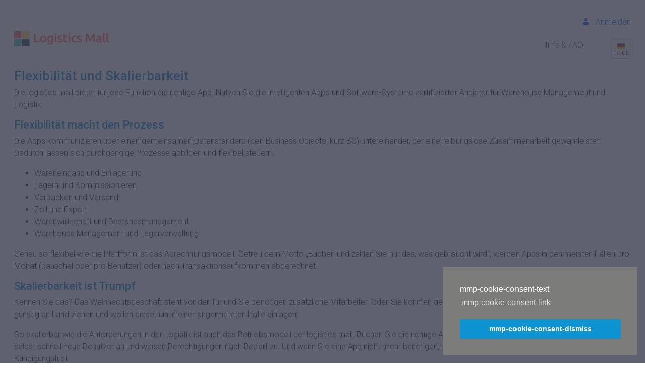

--- FILE ---
content_type: text/html;charset=UTF-8
request_url: https://www.logistics-mall.com/de/flexibilitaet-und-skalierbarkeit
body_size: 11955
content:




































		<!DOCTYPE html>



























































<html class="ltr" dir="ltr" lang="de-DE">

<head>
	<title>Flexibilität und Skalierbarkeit</title>

	<meta name="viewport" content="initial-scale=1.0, width=device-width"/>
        <meta name="google-site-verification" content="KO6FkmdVeY2hJGgriwfSvbuJYgMGZd7rWQuT1suItQE" />
        





































<meta content="text/html; charset=UTF-8" http-equiv="content-type" />












<script data-senna-track="permanent" src="/combo?browserId=other&minifierType=js&languageId=de_DE&b=7201&t=1765869624946&/o/frontend-js-jquery-web/jquery/jquery.min.js&/o/frontend-js-jquery-web/jquery/bootstrap.bundle.min.js&/o/frontend-js-jquery-web/jquery/collapsible_search.js&/o/frontend-js-jquery-web/jquery/fm.js&/o/frontend-js-jquery-web/jquery/form.js&/o/frontend-js-jquery-web/jquery/popper.min.js&/o/frontend-js-jquery-web/jquery/side_navigation.js" type="text/javascript"></script>
<link charset="utf-8" data-senna-track="permanent" href="/o/frontend-theme-font-awesome-web/css/main.css" rel="stylesheet"></script>


<link href="https://www.logistics-mall.com/o/mmp3-theme/images/favicon.ico" rel="icon" />





		
			
				<link data-senna-track="temporary" href="https://www.logistics-mall.com/flexibilitaet-und-skalierbarkeit" rel="canonical" />
			
		



		
			
				<link data-senna-track="temporary" href="https://www.logistics-mall.com/en/flexiblity-and-scalability" hreflang="en-US" rel="alternate" />
			
			



		
			
				<link data-senna-track="temporary" href="https://www.logistics-mall.com/flexibilitaet-und-skalierbarkeit" hreflang="de-DE" rel="alternate" />
			
			



		
			
				<link data-senna-track="temporary" href="https://www.logistics-mall.com/flexibilitaet-und-skalierbarkeit" hreflang="x-default" rel="alternate" />
			
			





<link class="lfr-css-file" data-senna-track="temporary" href="https://www.logistics-mall.com/o/mmp3-theme/css/clay.css?browserId=other&amp;themeId=mmptheme_WAR_mmp3theme&amp;minifierType=css&amp;languageId=de_DE&amp;b=7201&amp;t=1718598948000" id="liferayAUICSS" rel="stylesheet" type="text/css" />



<link data-senna-track="temporary" href="/o/frontend-css-web/main.css?browserId=other&amp;themeId=mmptheme_WAR_mmp3theme&amp;minifierType=css&amp;languageId=de_DE&amp;b=7201&amp;t=1573511642487" id="liferayPortalCSS" rel="stylesheet" type="text/css" />









	

	





	



	

		<link data-senna-track="temporary" href="/combo?browserId=other&amp;minifierType=&amp;themeId=mmptheme_WAR_mmp3theme&amp;languageId=de_DE&amp;b=7201&amp;com_liferay_journal_content_web_portlet_JournalContentPortlet_INSTANCE_qXh7aXQhCk7K:%2Fcss%2Fmain.css&amp;com_liferay_product_navigation_product_menu_web_portlet_ProductMenuPortlet:%2Fcss%2Fmain.css&amp;com_liferay_product_navigation_user_personal_bar_web_portlet_ProductNavigationUserPersonalBarPortlet:%2Fcss%2Fmain.css&amp;t=1718598948000" id="8fcfd61e" rel="stylesheet" type="text/css" />

	







<script data-senna-track="temporary" type="text/javascript">
	// <![CDATA[
		var Liferay = Liferay || {};

		Liferay.Browser = {
			acceptsGzip: function() {
				return true;
			},

			

			getMajorVersion: function() {
				return 131.0;
			},

			getRevision: function() {
				return '537.36';
			},
			getVersion: function() {
				return '131.0';
			},

			

			isAir: function() {
				return false;
			},
			isChrome: function() {
				return true;
			},
			isEdge: function() {
				return false;
			},
			isFirefox: function() {
				return false;
			},
			isGecko: function() {
				return true;
			},
			isIe: function() {
				return false;
			},
			isIphone: function() {
				return false;
			},
			isLinux: function() {
				return false;
			},
			isMac: function() {
				return true;
			},
			isMobile: function() {
				return false;
			},
			isMozilla: function() {
				return false;
			},
			isOpera: function() {
				return false;
			},
			isRtf: function() {
				return true;
			},
			isSafari: function() {
				return true;
			},
			isSun: function() {
				return false;
			},
			isWebKit: function() {
				return true;
			},
			isWindows: function() {
				return false;
			}
		};

		Liferay.Data = Liferay.Data || {};

		Liferay.Data.ICONS_INLINE_SVG = true;

		Liferay.Data.NAV_SELECTOR = '#navigation';

		Liferay.Data.NAV_SELECTOR_MOBILE = '#navigationCollapse';

		Liferay.Data.isCustomizationView = function() {
			return false;
		};

		Liferay.Data.notices = [
			null

			

			
		];

		Liferay.PortletKeys = {
			DOCUMENT_LIBRARY: 'com_liferay_document_library_web_portlet_DLPortlet',
			DYNAMIC_DATA_MAPPING: 'com_liferay_dynamic_data_mapping_web_portlet_DDMPortlet',
			ITEM_SELECTOR: 'com_liferay_item_selector_web_portlet_ItemSelectorPortlet'
		};

		Liferay.PropsValues = {
			JAVASCRIPT_SINGLE_PAGE_APPLICATION_TIMEOUT: 0,
			NTLM_AUTH_ENABLED: false,
			UPLOAD_SERVLET_REQUEST_IMPL_MAX_SIZE: 104857600
		};

		Liferay.ThemeDisplay = {

			

			
				getLayoutId: function() {
					return '29';
				},

				

				getLayoutRelativeControlPanelURL: function() {
					return '/de/group/guest/~/control_panel/manage';
				},

				getLayoutRelativeURL: function() {
					return '/de/flexibilitaet-und-skalierbarkeit';
				},
				getLayoutURL: function() {
					return 'https://www.logistics-mall.com/de/flexibilitaet-und-skalierbarkeit';
				},
				getParentLayoutId: function() {
					return '0';
				},
				isControlPanel: function() {
					return false;
				},
				isPrivateLayout: function() {
					return 'false';
				},
				isVirtualLayout: function() {
					return false;
				},
			

			getBCP47LanguageId: function() {
				return 'de-DE';
			},
			getCanonicalURL: function() {

				

				return 'https://www.logistics-mall.com/flexibilitaet-und-skalierbarkeit';
			},
			getCDNBaseURL: function() {
				return 'https://www.logistics-mall.com';
			},
			getCDNDynamicResourcesHost: function() {
				return '';
			},
			getCDNHost: function() {
				return '';
			},
			getCompanyGroupId: function() {
				return '20136';
			},
			getCompanyId: function() {
				return '20100';
			},
			getDefaultLanguageId: function() {
				return 'de_DE';
			},
			getDoAsUserIdEncoded: function() {
				return '';
			},
			getLanguageId: function() {
				return 'de_DE';
			},
			getParentGroupId: function() {
				return '20127';
			},
			getPathContext: function() {
				return '';
			},
			getPathImage: function() {
				return '/image';
			},
			getPathJavaScript: function() {
				return '/o/frontend-js-web';
			},
			getPathMain: function() {
				return '/de/c';
			},
			getPathThemeImages: function() {
				return 'https://www.logistics-mall.com/o/mmp3-theme/images';
			},
			getPathThemeRoot: function() {
				return '/o/mmp3-theme';
			},
			getPlid: function() {
				return '213829';
			},
			getPortalURL: function() {
				return 'https://www.logistics-mall.com';
			},
			getScopeGroupId: function() {
				return '20127';
			},
			getScopeGroupIdOrLiveGroupId: function() {
				return '20127';
			},
			getSessionId: function() {
				return '';
			},
			getSiteAdminURL: function() {
				return 'https://www.logistics-mall.com/group/guest/~/control_panel/manage?p_p_lifecycle=0&p_p_state=maximized&p_p_mode=view';
			},
			getSiteGroupId: function() {
				return '20127';
			},
			getURLControlPanel: function() {
				return '/de/group/control_panel?refererPlid=213829';
			},
			getURLHome: function() {
				return 'https\x3a\x2f\x2fwww\x2elogistics-mall\x2ecom\x2fweb\x2fguest';
			},
			getUserEmailAddress: function() {
				return '';
			},
			getUserId: function() {
				return '20104';
			},
			getUserName: function() {
				return '';
			},
			isAddSessionIdToURL: function() {
				return false;
			},
			isImpersonated: function() {
				return false;
			},
			isSignedIn: function() {
				return false;
			},
			isStateExclusive: function() {
				return false;
			},
			isStateMaximized: function() {
				return false;
			},
			isStatePopUp: function() {
				return false;
			}
		};

		var themeDisplay = Liferay.ThemeDisplay;

		Liferay.AUI = {

			

			getAvailableLangPath: function() {
				return 'available_languages.jsp?browserId=other&themeId=mmptheme_WAR_mmp3theme&colorSchemeId=01&minifierType=js&languageId=de_DE&b=7201&t=1765869616581';
			},
			getCombine: function() {
				return true;
			},
			getComboPath: function() {
				return '/combo/?browserId=other&minifierType=&languageId=de_DE&b=7201&t=1573511642052&';
			},
			getDateFormat: function() {
				return '%d.%m.%Y';
			},
			getEditorCKEditorPath: function() {
				return '/o/frontend-editor-ckeditor-web';
			},
			getFilter: function() {
				var filter = 'raw';

				
					
						filter = 'min';
					
					

				return filter;
			},
			getFilterConfig: function() {
				var instance = this;

				var filterConfig = null;

				if (!instance.getCombine()) {
					filterConfig = {
						replaceStr: '.js' + instance.getStaticResourceURLParams(),
						searchExp: '\\.js$'
					};
				}

				return filterConfig;
			},
			getJavaScriptRootPath: function() {
				return '/o/frontend-js-web';
			},
			getLangPath: function() {
				return 'aui_lang.jsp?browserId=other&themeId=mmptheme_WAR_mmp3theme&colorSchemeId=01&minifierType=js&languageId=de_DE&b=7201&t=1573511642052';
			},
			getPortletRootPath: function() {
				return '/html/portlet';
			},
			getStaticResourceURLParams: function() {
				return '?browserId=other&minifierType=&languageId=de_DE&b=7201&t=1573511642052';
			}
		};

		Liferay.authToken = '6nDIuya7';

		

		Liferay.currentURL = '\x2fde\x2fflexibilitaet-und-skalierbarkeit';
		Liferay.currentURLEncoded = '\x252Fde\x252Fflexibilitaet-und-skalierbarkeit';
	// ]]>
</script>

<script src="/o/js_loader_config?t=1765869624957" type="text/javascript"></script>
<script data-senna-track="permanent" src="/combo?browserId=other&minifierType=js&languageId=de_DE&b=7201&t=1573511642052&/o/frontend-js-web/loader/config.js&/o/frontend-js-web/loader/loader.js&/o/frontend-js-web/aui/aui/aui.js&/o/frontend-js-web/aui/aui-base-html5-shiv/aui-base-html5-shiv.js&/o/frontend-js-web/liferay/browser_selectors.js&/o/frontend-js-web/liferay/modules.js&/o/frontend-js-web/liferay/aui_sandbox.js&/o/frontend-js-web/misc/svg4everybody.js&/o/frontend-js-web/aui/arraylist-add/arraylist-add.js&/o/frontend-js-web/aui/arraylist-filter/arraylist-filter.js&/o/frontend-js-web/aui/arraylist/arraylist.js&/o/frontend-js-web/aui/array-extras/array-extras.js&/o/frontend-js-web/aui/array-invoke/array-invoke.js&/o/frontend-js-web/aui/attribute-base/attribute-base.js&/o/frontend-js-web/aui/attribute-complex/attribute-complex.js&/o/frontend-js-web/aui/attribute-core/attribute-core.js&/o/frontend-js-web/aui/attribute-observable/attribute-observable.js&/o/frontend-js-web/aui/attribute-extras/attribute-extras.js&/o/frontend-js-web/aui/base-base/base-base.js&/o/frontend-js-web/aui/base-pluginhost/base-pluginhost.js&/o/frontend-js-web/aui/classnamemanager/classnamemanager.js&/o/frontend-js-web/aui/datatype-xml-format/datatype-xml-format.js&/o/frontend-js-web/aui/datatype-xml-parse/datatype-xml-parse.js&/o/frontend-js-web/aui/dom-base/dom-base.js&/o/frontend-js-web/aui/dom-core/dom-core.js&/o/frontend-js-web/aui/dom-screen/dom-screen.js&/o/frontend-js-web/aui/dom-style/dom-style.js&/o/frontend-js-web/aui/event-base/event-base.js&/o/frontend-js-web/aui/event-custom-base/event-custom-base.js&/o/frontend-js-web/aui/event-custom-complex/event-custom-complex.js&/o/frontend-js-web/aui/event-delegate/event-delegate.js&/o/frontend-js-web/aui/event-focus/event-focus.js&/o/frontend-js-web/aui/event-hover/event-hover.js&/o/frontend-js-web/aui/event-key/event-key.js&/o/frontend-js-web/aui/event-mouseenter/event-mouseenter.js&/o/frontend-js-web/aui/event-mousewheel/event-mousewheel.js" type="text/javascript"></script>
<script data-senna-track="permanent" src="/combo?browserId=other&minifierType=js&languageId=de_DE&b=7201&t=1573511642052&/o/frontend-js-web/aui/event-outside/event-outside.js&/o/frontend-js-web/aui/event-resize/event-resize.js&/o/frontend-js-web/aui/event-simulate/event-simulate.js&/o/frontend-js-web/aui/event-synthetic/event-synthetic.js&/o/frontend-js-web/aui/intl/intl.js&/o/frontend-js-web/aui/io-base/io-base.js&/o/frontend-js-web/aui/io-form/io-form.js&/o/frontend-js-web/aui/io-queue/io-queue.js&/o/frontend-js-web/aui/io-upload-iframe/io-upload-iframe.js&/o/frontend-js-web/aui/io-xdr/io-xdr.js&/o/frontend-js-web/aui/json-parse/json-parse.js&/o/frontend-js-web/aui/json-stringify/json-stringify.js&/o/frontend-js-web/aui/node-base/node-base.js&/o/frontend-js-web/aui/node-core/node-core.js&/o/frontend-js-web/aui/node-event-delegate/node-event-delegate.js&/o/frontend-js-web/aui/node-event-simulate/node-event-simulate.js&/o/frontend-js-web/aui/node-focusmanager/node-focusmanager.js&/o/frontend-js-web/aui/node-pluginhost/node-pluginhost.js&/o/frontend-js-web/aui/node-screen/node-screen.js&/o/frontend-js-web/aui/node-style/node-style.js&/o/frontend-js-web/aui/oop/oop.js&/o/frontend-js-web/aui/plugin/plugin.js&/o/frontend-js-web/aui/pluginhost-base/pluginhost-base.js&/o/frontend-js-web/aui/pluginhost-config/pluginhost-config.js&/o/frontend-js-web/aui/querystring-stringify-simple/querystring-stringify-simple.js&/o/frontend-js-web/aui/queue-promote/queue-promote.js&/o/frontend-js-web/aui/selector-css2/selector-css2.js&/o/frontend-js-web/aui/selector-css3/selector-css3.js&/o/frontend-js-web/aui/selector-native/selector-native.js&/o/frontend-js-web/aui/selector/selector.js&/o/frontend-js-web/aui/widget-base/widget-base.js&/o/frontend-js-web/aui/widget-htmlparser/widget-htmlparser.js&/o/frontend-js-web/aui/widget-skin/widget-skin.js&/o/frontend-js-web/aui/widget-uievents/widget-uievents.js&/o/frontend-js-web/aui/yui-throttle/yui-throttle.js&/o/frontend-js-web/aui/aui-base-core/aui-base-core.js" type="text/javascript"></script>
<script data-senna-track="permanent" src="/combo?browserId=other&minifierType=js&languageId=de_DE&b=7201&t=1573511642052&/o/frontend-js-web/aui/aui-base-lang/aui-base-lang.js&/o/frontend-js-web/aui/aui-classnamemanager/aui-classnamemanager.js&/o/frontend-js-web/aui/aui-component/aui-component.js&/o/frontend-js-web/aui/aui-debounce/aui-debounce.js&/o/frontend-js-web/aui/aui-delayed-task-deprecated/aui-delayed-task-deprecated.js&/o/frontend-js-web/aui/aui-event-base/aui-event-base.js&/o/frontend-js-web/aui/aui-event-input/aui-event-input.js&/o/frontend-js-web/aui/aui-form-validator/aui-form-validator.js&/o/frontend-js-web/aui/aui-node-base/aui-node-base.js&/o/frontend-js-web/aui/aui-node-html5/aui-node-html5.js&/o/frontend-js-web/aui/aui-selector/aui-selector.js&/o/frontend-js-web/aui/aui-timer/aui-timer.js&/o/frontend-js-web/liferay/dependency.js&/o/frontend-js-web/liferay/dom_task_runner.js&/o/frontend-js-web/liferay/events.js&/o/frontend-js-web/liferay/language.js&/o/frontend-js-web/liferay/lazy_load.js&/o/frontend-js-web/liferay/liferay.js&/o/frontend-js-web/liferay/util.js&/o/frontend-js-web/liferay/global.bundle.js&/o/frontend-js-web/liferay/portal.js&/o/frontend-js-web/liferay/portlet.js&/o/frontend-js-web/liferay/workflow.js&/o/frontend-js-web/liferay/form.js&/o/frontend-js-web/liferay/form_placeholders.js&/o/frontend-js-web/liferay/icon.js&/o/frontend-js-web/liferay/menu.js&/o/frontend-js-web/liferay/notice.js&/o/frontend-js-web/liferay/poller.js&/o/frontend-js-web/aui/async-queue/async-queue.js&/o/frontend-js-web/aui/base-build/base-build.js&/o/frontend-js-web/aui/cookie/cookie.js&/o/frontend-js-web/aui/event-touch/event-touch.js&/o/frontend-js-web/aui/overlay/overlay.js&/o/frontend-js-web/aui/querystring-stringify/querystring-stringify.js&/o/frontend-js-web/aui/widget-child/widget-child.js&/o/frontend-js-web/aui/widget-position-align/widget-position-align.js&/o/frontend-js-web/aui/widget-position-constrain/widget-position-constrain.js&/o/frontend-js-web/aui/widget-position/widget-position.js" type="text/javascript"></script>
<script data-senna-track="permanent" src="/combo?browserId=other&minifierType=js&languageId=de_DE&b=7201&t=1573511642052&/o/frontend-js-web/aui/widget-stack/widget-stack.js&/o/frontend-js-web/aui/widget-stdmod/widget-stdmod.js&/o/frontend-js-web/aui/aui-aria/aui-aria.js&/o/frontend-js-web/aui/aui-io-plugin-deprecated/aui-io-plugin-deprecated.js&/o/frontend-js-web/aui/aui-io-request/aui-io-request.js&/o/frontend-js-web/aui/aui-loading-mask-deprecated/aui-loading-mask-deprecated.js&/o/frontend-js-web/aui/aui-overlay-base-deprecated/aui-overlay-base-deprecated.js&/o/frontend-js-web/aui/aui-overlay-context-deprecated/aui-overlay-context-deprecated.js&/o/frontend-js-web/aui/aui-overlay-manager-deprecated/aui-overlay-manager-deprecated.js&/o/frontend-js-web/aui/aui-overlay-mask-deprecated/aui-overlay-mask-deprecated.js&/o/frontend-js-web/aui/aui-parse-content/aui-parse-content.js&/o/frontend-js-web/liferay/layout_exporter.js&/o/frontend-js-web/liferay/session.js&/o/frontend-js-web/liferay/deprecated.js" type="text/javascript"></script>




	

	<script data-senna-track="temporary" src="/o/js_bundle_config?t=1765869636527" type="text/javascript"></script>


<script data-senna-track="temporary" type="text/javascript">
	// <![CDATA[
		
			
				
		

		

		
	// ]]>
</script>





	
		

			

			
		
		



	
		

			

			
		
	












	

	





	



	















<link class="lfr-css-file" data-senna-track="temporary" href="https://www.logistics-mall.com/o/mmp3-theme/css/main.css?browserId=other&amp;themeId=mmptheme_WAR_mmp3theme&amp;minifierType=css&amp;languageId=de_DE&amp;b=7201&amp;t=1718598948000" id="liferayThemeCSS" rel="stylesheet" type="text/css" />








	<style data-senna-track="temporary" type="text/css">

		

			

				

					

#p_p_id_com_liferay_journal_content_web_portlet_JournalContentPortlet_INSTANCE_qXh7aXQhCk7K_ .portlet-content {

}




				

			

		

			

		

			

				

					

#p_p_id_com_liferay_site_navigation_menu_web_portlet_SiteNavigationMenuPortlet_ .portlet-content {
margin-right: 25px;
padding-right: 25px;
padding-left: 25px
}
#portlet_com_liferay_site_navigation_menu_web_portlet_SiteNavigationMenuPortlet li a{
	margin: 5px 5px;
}

#portlet_com_liferay_site_navigation_menu_web_portlet_SiteNavigationMenuPortlet li:first-child {
	margin-top: 2px;
}



				

			

		

			

		

	</style>


<script type="text/javascript">
// <![CDATA[
Liferay.Loader.require('frontend-js-spa-web@3.0.22/liferay/init.es', function(frontendJsSpaWeb3022LiferayInitEs) {
(function(){
var frontendJsSpaWebLiferayInitEs = frontendJsSpaWeb3022LiferayInitEs;
(function() {var $ = AUI.$;var _ = AUI._;

Liferay.SPA = Liferay.SPA || {};
Liferay.SPA.cacheExpirationTime = -1;
Liferay.SPA.clearScreensCache = false;
Liferay.SPA.debugEnabled = false;
Liferay.SPA.excludedPaths = ["/documents","/image"];
Liferay.SPA.loginRedirect = '';
Liferay.SPA.navigationExceptionSelectors = ':not([target="_blank"]):not([data-senna-off]):not([data-resource-href]):not([data-cke-saved-href]):not([data-cke-saved-href])';
Liferay.SPA.requestTimeout = 0;
Liferay.SPA.userNotification = {
	message: 'Dieser Vorgang dauert länger als erwartet.',
	timeout: 30000,
	title: 'Hoppla'
};

frontendJsSpaWebLiferayInitEs.default.init(
	function(app) {
		app.setPortletsBlacklist({"com_liferay_nested_portlets_web_portlet_NestedPortletsPortlet":true,"com_liferay_site_navigation_directory_web_portlet_SitesDirectoryPortlet":true,"com_liferay_login_web_portlet_LoginPortlet":true,"com_liferay_login_web_portlet_FastLoginPortlet":true});
		app.setValidStatusCodes([221,490,494,499,491,492,493,495,220]);
	}
);})();})();
});
// ]]>
</script>



















<script data-senna-track="temporary" type="text/javascript">
	if (window.Analytics) {
		window._com_liferay_document_library_analytics_isViewFileEntry = false;
	}
</script>







<script type="text/javascript">
// <![CDATA[
Liferay.on(
	'ddmFieldBlur', function(event) {
		if (window.Analytics) {
			Analytics.send(
				'fieldBlurred',
				'Form',
				{
					fieldName: event.fieldName,
					focusDuration: event.focusDuration,
					formId: event.formId,
					page: event.page - 1
				}
			);
		}
	}
);

Liferay.on(
	'ddmFieldFocus', function(event) {
		if (window.Analytics) {
			Analytics.send(
				'fieldFocused',
				'Form',
				{
					fieldName: event.fieldName,
					formId: event.formId,
					page: event.page - 1
				}
			);
		}
	}
);

Liferay.on(
	'ddmFormPageShow', function(event) {
		if (window.Analytics) {
			Analytics.send(
				'pageViewed',
				'Form',
				{
					formId: event.formId,
					page: event.page,
					title: event.title
				}
			);
		}
	}
);

Liferay.on(
	'ddmFormSubmit', function(event) {
		if (window.Analytics) {
			Analytics.send(
				'formSubmitted',
				'Form',
				{
					formId: event.formId
				}
			);
		}
	}
);

Liferay.on(
	'ddmFormView', function(event) {
		if (window.Analytics) {
			Analytics.send(
				'formViewed',
				'Form',
				{
					formId: event.formId,
					title: event.title
				}
			);
		}
	}
);
// ]]>
</script>







        
        <!-- Roboto Font -->
        <link href='https://fonts.googleapis.com/css?family=Roboto:400,300,700,500' rel='stylesheet'>

        <!-- DataTables -->
        <link rel="stylesheet" href="//cdn.datatables.net/v/dt/dt-1.10.16/datatables.min.css"/> 
        <link rel="stylesheet" href="//cdn.datatables.net/buttons/1.4.2/css/buttons.dataTables.min.css"/> 
        <script src="https://www.logistics-mall.com/o/mmp3-theme/js/datatables_lfr7_fix.min.js"></script>
        <script src="//cdn.datatables.net/buttons/1.4.2/js/dataTables.buttons.min.js"></script>
        <script src="//cdnjs.cloudflare.com/ajax/libs/jszip/3.1.3/jszip.min.js"></script>
        <script src="//cdn.datatables.net/buttons/1.4.2/js/buttons.html5.min.js"></script>

        <!-- Liferay's ckeditor -->
        <script src="/o/frontend-editor-ckeditor-web/ckeditor/ckeditor.js?browserId=other&minifierType=js"></script>

        <!-- https://crlcu.github.io/multiselect/examples/move-up-down.html -->
        <script src="https://www.logistics-mall.com/o/mmp3-theme/js/multiselect.min.js"></script>

        <!-- 
            Bootstrap Extension Open Iconic Icons 
            https://useiconic.com/open/
        -->
        <link rel="stylesheet" href="https://www.logistics-mall.com/o/mmp3-theme/css/open-iconic/font/css/open-iconic-bootstrap.min.css"/>        

        <!-- Cookie consent css -->
        <link rel="stylesheet" type="text/css" href="https://cdn.jsdelivr.net/npm/cookieconsent@3/build/cookieconsent.min.css" />

        <!-- Sweet Alert https://sweetalert2.github.io/#usage -->
        <script src="https://cdn.jsdelivr.net/npm/sweetalert2@9"></script>

        <!-- Matomo -->
        <script>
          var _paq = window._paq || [];
          /* tracker methods like "setCustomDimension" should be called before "trackPageView" */
          _paq.push(["setDoNotTrack", true]);


          _paq.push(['trackPageView']);
          _paq.push(['enableLinkTracking']);
          (function() {
            var u="//piwik.logistics-mall.com/";
            _paq.push(['setTrackerUrl', u+'matomo.php']);
            _paq.push(['setSiteId', '11']);
            var d=document, g=d.createElement('script'), s=d.getElementsByTagName('script')[0];
            g.type='text/javascript'; g.async=true; g.defer=true; g.src=u+'matomo.js'; s.parentNode.insertBefore(g,s);
          })();
        </script>
        <!-- End Matomo Code -->
</head>

<body class=" controls-visible  yui3-skin-sam guest-site signed-out public-page site">
















































	<nav class="quick-access-nav" id="yjgm_quickAccessNav">
		<h1 class="hide-accessible">Navigation</h1>

		<ul>
			
				<li><a href="#main-content">Zum Inhalt springen</a></li>
			

			

		</ul>
	</nav>

















































































	<div class="alert-notifications alert-notifications-fixed" id="portalMessageContainer">
		<div class="alert alert-dismissible alert-info hide">
			
				
					




































	<button aria-label="Schließen" class="close" type="button">&times;</button>

	

	<p class="redirected-to-message">
		Sie wurden zu <em><a href="https://www.logistics-mall.com/de/flexibilitaet-und-skalierbarkeit" >
			https://www.logistics-mall.com/de/flexibilitaet-und-skalierbarkeit
		</a></em> weitergeleitet.
	</p>

	

	<p class="original-url">
		Klicken Sie auf folgenden Link, um diese Weiterleitung abzubrechen und zur ursprünglichen URL zu gelangen: <em><a href="/en/flexiblity-and-scalability" >
			Link
		</a></em>.
	</p>

				
				
		</div>
	</div>

	





<div id="wrapper">
    <header class="container" id="banner">
        <div class="row mx-0">
            <div class="navbar-header" id="heading">
                <a class="logo custom-logo" href="https://www.logistics-mall.com/de" title="Gehe zu logistics mall">
                    <img alt="logistics mall" height="30" src="/image/layout_set_logo?img_id=829508&amp;t=1768975421225" />
                </a>


                    <button aria-controls="navigationCollapse" aria-expanded="false" class="collapsed navbar-toggle" data-target="#navigationCollapse" data-toggle="collapse" type="button">
                        <span class="icon-bar"></span>

                        <span class="icon-bar"></span>

                        <span class="icon-bar"></span>
                    </button>

                    <!--<button aria-controls="navigationCollapse" aria-expanded="false" aria-label="Toggle navigation" class="navbar-toggler navbar-toggler-right" data-target="#navigationCollapse" data-toggle="collapse" type="button">
                        <span class="navbar-toggler-icon"></span>
                    </button>-->

                    <div class="pull-right user-personal-bar">








































	

	<div class="portlet-boundary portlet-boundary_com_liferay_product_navigation_user_personal_bar_web_portlet_ProductNavigationUserPersonalBarPortlet_  portlet-static portlet-static-end portlet-decorate portlet-user-personal-bar " id="p_p_id_com_liferay_product_navigation_user_personal_bar_web_portlet_ProductNavigationUserPersonalBarPortlet_">
		<span id="p_com_liferay_product_navigation_user_personal_bar_web_portlet_ProductNavigationUserPersonalBarPortlet"></span>




	

	
		
			


















	
	

		

		<span class="sign-in text-default" role="presentation">
			<a href="https://www.logistics-mall.com/de/c/portal/login?p_l_id=213829" class="sign-in text-default" id="_com_liferay_product_navigation_user_personal_bar_web_portlet_ProductNavigationUserPersonalBarPortlet_qfkd____" data-redirect="false" ><svg class="lexicon-icon lexicon-icon-user" focusable="false" role="presentation"><use data-href="https://www.logistics-mall.com/o/mmp3-theme/images/lexicon/icons.svg#user"></use></svg><span class="taglib-icon-label">Anmelden</span></a>
		</span>
	

		
	







	</div>




                    </div>
            </div>

    <div aria-expanded="false" class="collapse navbar-collapse pull-right" id="navigationCollapse" role="navigation">








































	

	<div class="portlet-boundary portlet-boundary_com_liferay_site_navigation_menu_web_portlet_SiteNavigationMenuPortlet_  portlet-static portlet-static-end portlet-barebone portlet-navigation " id="p_p_id_com_liferay_site_navigation_menu_web_portlet_SiteNavigationMenuPortlet_">
		<span id="p_com_liferay_site_navigation_menu_web_portlet_SiteNavigationMenuPortlet"></span>




	

	
		
			






































	
		
<section class="portlet" id="portlet_com_liferay_site_navigation_menu_web_portlet_SiteNavigationMenuPortlet">


	<div class="portlet-content">


		
			<div class=" portlet-content-container">
				


	<div class="portlet-body">



	
		
			
				
					



















































	

				

				
					
						


	

		






















	

		

		
			
				
	<div id="navbar_com_liferay_site_navigation_menu_web_portlet_SiteNavigationMenuPortlet">
		<ul aria-label="Seiten der Site" class="navbar-blank navbar-nav navbar-site" role="menubar">






					<li class="lfr-nav-item nav-item" id="layout_com_liferay_site_navigation_menu_web_portlet_SiteNavigationMenuPortlet_35690" role="presentation">
						<a aria-labelledby="layout_com_liferay_site_navigation_menu_web_portlet_SiteNavigationMenuPortlet_35690"  class="nav-link text-truncate" href='https://www.logistics-mall.com/de/info-faq'  role="menuitem">
							<span class="text-truncate"> Info &amp; FAQ </span>
						</a>

					</li>
		</ul>
	</div>

<script type="text/javascript">
// <![CDATA[
AUI().use('liferay-navigation-interaction', function(A) {(function() {var $ = AUI.$;var _ = AUI._;		var navigation = A.one('#navbar_com_liferay_site_navigation_menu_web_portlet_SiteNavigationMenuPortlet');

		Liferay.Data.NAV_INTERACTION_LIST_SELECTOR = '.navbar-site';
		Liferay.Data.NAV_LIST_SELECTOR = '.navbar-site';

		if (navigation) {
			navigation.plug(Liferay.NavigationInteraction);
		}
})();});
// ]]>
</script>
			
			
		
	
	
	
	


	
	
					
				
			
		
	
	


	</div>

			</div>
		
	</div>
</section>
	

		
		







	</div>




    </div>

            <div style="clear: both; float: right; margin-top: -50px;">
















































	

	
	<div class="truncate-text">








































<div class="dropdown lfr-icon-menu " >
	
		
			<button aria-expanded="false" aria-haspopup="true" class="btn btn-monospaced btn-secondary dropdown-toggle " id="kldx___menu" title="Aktionen" type="button">
				<span class="inline-item"  id="ored____"><svg class="lexicon-icon lexicon-icon-de-de" focusable="false" role="presentation"><use data-href="https://www.logistics-mall.com/o/mmp3-theme/images/lexicon/icons.svg#de-de"></use></svg></span>

				
					<span class="btn-section">de-DE</span>
				
			</button>
		
		

	<script type="text/javascript">
// <![CDATA[
AUI().use('liferay-menu', function(A) {(function() {var $ = AUI.$;var _ = AUI._;
		Liferay.Menu.register('kldx___menu');
	})();});
// ]]>
</script>

	
		
			<ul class="dropdown-menu dropdown-menu-left-side">
		
	
























	
		<li class="" role="presentation">
			
				
					<a href="/de/c/portal/update_language?p_l_id=213829&amp;redirect=%2Fde%2Fflexibilitaet-und-skalierbarkeit&amp;_com_liferay_journal_content_web_portlet_JournalContentPortlet_INSTANCE_qXh7aXQhCk7K_languageId=en_US" target="_self" class=" lfr-icon-item taglib-icon" id="_com_liferay_journal_content_web_portlet_JournalContentPortlet_INSTANCE_qXh7aXQhCk7K_kldx______menu__english_2d_united_2d_states__1" role="menuitem" >
						


	
		<span class="inline-item inline-item-before"  id="uvlz____"><svg class="lexicon-icon lexicon-icon-en-us" focusable="false" role="presentation"><use data-href="https://www.logistics-mall.com/o/mmp3-theme/images/lexicon/icons.svg#en-us"></use></svg></span>
	
	


	
		<span class="taglib-text-icon">english-United States</span>
	
	
					</a>
				
				
		</li>
	
	









































		</ul>
	
</div>

	</div>

            </div>
        </div>
    </header>

    <section class="container" id="content">
        <h1 class="hide-accessible">Flexibilität und Skalierbarkeit</h1>

































































<div class="columns-1" id="main-content" role="main">
	<div class="portlet-layout row">
		<div class="col-md-12 portlet-column portlet-column-only" id="column-1">
			<div class="portlet-dropzone portlet-column-content portlet-column-content-only" id="layout-column_column-1">







































	

	<div class="portlet-boundary portlet-boundary_com_liferay_journal_content_web_portlet_JournalContentPortlet_  portlet-static portlet-static-end portlet-barebone portlet-journal-content " id="p_p_id_com_liferay_journal_content_web_portlet_JournalContentPortlet_INSTANCE_qXh7aXQhCk7K_">
		<span id="p_com_liferay_journal_content_web_portlet_JournalContentPortlet_INSTANCE_qXh7aXQhCk7K"></span>




	

	
		
			






































	
		
<section class="portlet" id="portlet_com_liferay_journal_content_web_portlet_JournalContentPortlet_INSTANCE_qXh7aXQhCk7K">


	<div class="portlet-content">


		
			<div class=" portlet-content-container">
				


	<div class="portlet-body">



	
		
			
				
					



















































	

				

				
					
						


	

		
































	
	
		
			
			
				
					
					
					
					

						

						<div class="" data-fragments-editor-item-id="31919-213838" data-fragments-editor-item-type="fragments-editor-mapped-item" >
							

















<div class="journal-content-article " data-analytics-asset-id="213836" data-analytics-asset-title="Flexibilität und Skalierbarkeit" data-analytics-asset-type="web-content">
	

	<h1>Flexibilität und Skalierbarkeit</h1>

<p>Die logistics mall bietet für jede Funktion die richtige App. Nutzen Sie die intelligenten Apps und Software-Systeme zertifizierter Anbieter für Warehouse Management und Logistik.</p>

<h2>Flexibilität macht den Prozess</h2>

<p>Die Apps kommunizieren über einen gemeinsamen Datenstandard (den Business Objects, kurz BO) untereinander, der eine reibungslose Zusammenarbeit gewährleistet. Dadurch lassen sich durchgängige Prozesse abbilden und flexibel steuern.</p>

<ul>
	<li>Wareneingang und Einlagerung</li>
	<li>Lagern und Kommissionieren</li>
	<li>Verpacken und Versand</li>
	<li>Zoll und Export</li>
	<li>Warenwirtschaft und Bestandsmanagement</li>
	<li>Warehouse Management und Lagerverwaltung</li>
</ul>

<p>Genau so flexibel wie die Plattform ist das Abrechnungsmodell. Getreu dem Motto „Buchen und zahlen Sie nur das, was gebraucht wird“, werden Apps in den meisten Fällen pro Monat (pauschal oder pro Benutzer) oder nach Transaktionsaufkommen abgerechnet.</p>

<h2>Skalierbarkeit ist Trumpf</h2>

<p>Kennen Sie das? Das Weihnachtsgeschäft steht vor der Tür und Sie benötigen zusätzliche Mitarbeiter. Oder Sie konnten gerade mehrere hundert Paletten mit Handelsware günstig an Land ziehen und wollen diese nun in einer angemieteten Halle einlagern.</p>

<p>So skalierbar wie die Anforderungen in der Logistik ist auch das Betriebsmodell der logistics mall. Buchen Sie die richtige App. Im zentralen Benutzermanagement legen Sie selbst schnell neue Benutzer an und weisen Berechtigungen nach Bedarf zu. Und wenn Sie eine App nicht mehr benötigen, kündigen Sie sie im Rahmen der jeweils angegebenen Kündigungsfrist.</p>

<p>Das technische Betriebsmodell basiert auf neuster Cloud-Technologie und skaliert ebenfalls mit Ihren Anforderungen.</p>
</div>





							
						</div>
					
				
			
		
	




	

	

	

	

	

	




	
	
					
				
			
		
	
	


	</div>

			</div>
		
	</div>
</section>
	

		
		







	</div>




</div>
		</div>
	</div>
</div>

<form action="#" class="hide" id="hrefFm" method="post" name="hrefFm"><span></span><input hidden type="submit"/></form>    </section>

    <footer id="footer" class="padding-top-20 padding-bottom-20" role="contentinfo">
<div class="container">
    <div class="row">
        <div class="col-md-3">
                <div>
                        <a href="/">
                                <img alt="logistics mall" src="https://www.logistics-mall.com/o/mmp3-theme/images/Logo-logistics-mall-2016-hellgraue-Schrift.png" class="img-responsive logo" />
                        </a>
                        <br/>
                        <p style="font-size: 12px;">logistics mall &copy; by Bitergo GmbH</p>
                </div>
        </div>

        <div class="col-md-1">&nbsp;</div>

        <div class="col-md-4" style="margin-top: -20px;" id="newsletter">
            <script id="n2g_script">!function(e,t,n,c,r,a,i){e.Newsletter2GoTrackingObject=r,e[r]=e[r]||function(){(e[r].q=e[r].q||[]).push(arguments)},e[r].l=1*new Date,a=t.createElement(n),i=t.getElementsByTagName(n)[0],a.async=1,a.src=c,i.parentNode.insertBefore(a,i)}(window,document,"script","https://static.newsletter2go.com/utils.js","n2g");var config = {"container": {"type": "div","class": "","style": ""},"row": {"type": "div","class": "","style": "margin-top: 15px;"},"columnLeft": {"type": "div","class": "","style": ""},"columnRight": {"type": "div","class": "","style": ""},"label": {"type": "label","class": "","style": ""}};n2g('create', 't1vii9gz-t8t8to0n-r6a');n2g('subscribe:createForm', config);</script>
        </div>

        <div class="col-md-1">&nbsp;</div>

        <div class="col-md-3">
                <ul class="list-unstyled">
                        <li class="list-group-item padding-left-important-0"><a href="mmp-contact-link">mmp-contact</a></li>
                        <li class="list-group-item padding-left-important-0"><a href="mmp-imprint-link">mmp-imprint</a></li>
                        <li class="list-group-item padding-left-important-0"><a href="mmp-privacy-link">mmp-privacy</a></li>
                        <li class="list-group-item padding-left-important-0"><a href="mmp-agb-link">mmp-agb</a></li>
                </ul>
                <div>
                        <!--<a href="https://www.facebook.com/logatadigitalsolutions/" target="_blank" title="Facebook"><i class="mdi mdi-facebook mdi-md"></i></a>
                        <a href="https://www.xing.com/companies/logatadigitalsolutionsgmbh" target="_blank" title="Xing"><i class="mdi mdi-xing mdi-md"></i></a>				
                        <a href="https://www.youtube.com/channel/UCToBwovW495AiNI9oPUJD8w" target="_blank" title="Youtube"><i class="mdi mdi-youtube-play mdi-md"></i></a>-->
                </div>
        </div>


        <div class="clearfix"></div>

        <script src="https://cdn.jsdelivr.net/npm/cookieconsent@3/build/cookieconsent.min.js" data-cfasync="false"></script>
        <script>                    
            var str = window.location.href;
            var n = str.includes("mmp-cookie-consent-href");
            if (!n) {
                window.cookieconsent.initialise({
                  "palette": {
                    "popup": {
                      "background": "#7c7c7b"
                    },
                    "button": {
                      "background": "#0d92d2"
                    }
                  },
                  "position": "bottom-right", 
                  onStatusChange: function(status, chosenBefore) {
                    jQuery('.cc-window').modal("hide");
                  },
                  onPopupOpen: function() {
                    jQuery('.cc-window').modal({backdrop:true})
                  },
                  "content": {
                    "message": "mmp-cookie-consent-text",
                    "dismiss": "mmp-cookie-consent-dismiss",
                    "link": "mmp-cookie-consent-link",
                    "href": 'mmp-cookie-consent-href'
                  }
                });
            }
        </script>
    </div> <!-- end row -->
</div>




    </footer>
</div>


















































































	

	





	



	









	

	





	



	











<script type="text/javascript">
// <![CDATA[

	
		

			

			
		
	

	Liferay.BrowserSelectors.run();

// ]]>
</script>

















<script type="text/javascript">
	// <![CDATA[

		

		Liferay.currentURL = '\x2fde\x2fflexibilitaet-und-skalierbarkeit';
		Liferay.currentURLEncoded = '\x252Fde\x252Fflexibilitaet-und-skalierbarkeit';

	// ]]>
</script>



	

	

	<script type="text/javascript">
		// <![CDATA[
			
				

				
			
		// ]]>
	</script>












	

	

		

		
	


<script type="text/javascript">
// <![CDATA[
(function() {var $ = AUI.$;var _ = AUI._;
	var onDestroyPortlet = function() {
		Liferay.detach('messagePosted', onMessagePosted);
		Liferay.detach('destroyPortlet', onDestroyPortlet);
	};

	Liferay.on('destroyPortlet', onDestroyPortlet);

	var onMessagePosted = function(event) {
		if (window.Analytics) {
			Analytics.send('posted', 'Comment', {
				className: event.className,
				classPK: event.classPK,
				commentId: event.commentId,
				text: event.text
			});
		}
	};

	Liferay.on('messagePosted', onMessagePosted);
})();(function() {var $ = AUI.$;var _ = AUI._;
	var pathnameRegexp = /\/documents\/(\d+)\/(\d+)\/(.+?)\/([^&]+)/;

	function handleDownloadClick(event) {
		if (event.target.nodeName.toLowerCase() === 'a' && window.Analytics) {
			var anchor = event.target;
			var match = pathnameRegexp.exec(anchor.pathname);

			var fileEntryId =
				anchor.dataset.analyticsFileEntryId ||
				(anchor.parentElement &&
					anchor.parentElement.dataset.analyticsFileEntryId);

			if (fileEntryId && match) {
				var getParameterValue = function(parameterName) {
					var result = null;

					anchor.search
						.substr(1)
						.split('&')
						.forEach(function(item) {
							var tmp = item.split('=');

							if (tmp[0] === parameterName) {
								result = decodeURIComponent(tmp[1]);
							}
						});

					return result;
				};

				Analytics.send('documentDownloaded', 'Document', {
					groupId: match[1],
					fileEntryId: fileEntryId,
					preview: !!window._com_liferay_document_library_analytics_isViewFileEntry,
					title: decodeURIComponent(match[3].replace(/\+/gi, ' ')),
					version: getParameterValue('version')
				});
			}
		}
	}

	document.body.addEventListener('click', handleDownloadClick);

	var onDestroyPortlet = function() {
		document.body.removeEventListener('click', handleDownloadClick);
		Liferay.detach('destroyPortlet', onDestroyPortlet);
	};

	Liferay.on('destroyPortlet', onDestroyPortlet);
})();(function() {var $ = AUI.$;var _ = AUI._;
	var onShare = function(data) {
		if (window.Analytics) {
			Analytics.send('shared', 'SocialBookmarks', {
				className: data.className,
				classPK: data.classPK,
				type: data.type,
				url: data.url
			});
		}
	};

	var onDestroyPortlet = function() {
		Liferay.detach('socialBookmarks:share', onShare);
		Liferay.detach('destroyPortlet', onDestroyPortlet);
	};

	Liferay.on('socialBookmarks:share', onShare);
	Liferay.on('destroyPortlet', onDestroyPortlet);
})();(function() {var $ = AUI.$;var _ = AUI._;
	var onVote = function(event) {
		if (window.Analytics) {
			Analytics.send('VOTE', 'Ratings', {
				className: event.className,
				classPK: event.classPK,
				ratingType: event.ratingType,
				score: event.score
			});
		}
	};

	var onDestroyPortlet = function() {
		Liferay.detach('ratings:vote', onVote);
		Liferay.detach('destroyPortlet', onDestroyPortlet);
	};

	Liferay.on('ratings:vote', onVote);
	Liferay.on('destroyPortlet', onDestroyPortlet);
})();
	if (Liferay.Data.ICONS_INLINE_SVG) {
		svg4everybody(
			{
				attributeName: 'data-href',
				polyfill: true
			}
		);
	}

	
		Liferay.Portlet.register('com_liferay_product_navigation_user_personal_bar_web_portlet_ProductNavigationUserPersonalBarPortlet');
	

	Liferay.Portlet.onLoad(
		{
			canEditTitle: false,
			columnPos: 0,
			isStatic: 'end',
			namespacedId: 'p_p_id_com_liferay_product_navigation_user_personal_bar_web_portlet_ProductNavigationUserPersonalBarPortlet_',
			portletId: 'com_liferay_product_navigation_user_personal_bar_web_portlet_ProductNavigationUserPersonalBarPortlet',
			refreshURL: '\x2fde\x2fc\x2fportal\x2frender_portlet\x3fp_l_id\x3d213829\x26p_p_id\x3dcom_liferay_product_navigation_user_personal_bar_web_portlet_ProductNavigationUserPersonalBarPortlet\x26p_p_lifecycle\x3d0\x26p_t_lifecycle\x3d0\x26p_p_state\x3dnormal\x26p_p_mode\x3dview\x26p_p_col_id\x3dnull\x26p_p_col_pos\x3dnull\x26p_p_col_count\x3dnull\x26p_p_static\x3d1\x26p_p_isolated\x3d1\x26currentURL\x3d\x252Fde\x252Fflexibilitaet-und-skalierbarkeit\x26settingsScope\x3dportletInstance',
			refreshURLData: {}
		}
	);

	
		Liferay.Portlet.register('com_liferay_site_navigation_menu_web_portlet_SiteNavigationMenuPortlet');
	

	Liferay.Portlet.onLoad(
		{
			canEditTitle: false,
			columnPos: 0,
			isStatic: 'end',
			namespacedId: 'p_p_id_com_liferay_site_navigation_menu_web_portlet_SiteNavigationMenuPortlet_',
			portletId: 'com_liferay_site_navigation_menu_web_portlet_SiteNavigationMenuPortlet',
			refreshURL: '\x2fde\x2fc\x2fportal\x2frender_portlet\x3fp_l_id\x3d213829\x26p_p_id\x3dcom_liferay_site_navigation_menu_web_portlet_SiteNavigationMenuPortlet\x26p_p_lifecycle\x3d0\x26p_t_lifecycle\x3d0\x26p_p_state\x3dnormal\x26p_p_mode\x3dview\x26p_p_col_id\x3dnull\x26p_p_col_pos\x3dnull\x26p_p_col_count\x3dnull\x26p_p_static\x3d1\x26p_p_isolated\x3d1\x26currentURL\x3d\x252Fde\x252Fflexibilitaet-und-skalierbarkeit\x26settingsScope\x3dportletInstance',
			refreshURLData: {}
		}
	);

	
		Liferay.Portlet.register('com_liferay_journal_content_web_portlet_JournalContentPortlet_INSTANCE_qXh7aXQhCk7K');
	

	Liferay.Portlet.onLoad(
		{
			canEditTitle: false,
			columnPos: 0,
			isStatic: 'end',
			namespacedId: 'p_p_id_com_liferay_journal_content_web_portlet_JournalContentPortlet_INSTANCE_qXh7aXQhCk7K_',
			portletId: 'com_liferay_journal_content_web_portlet_JournalContentPortlet_INSTANCE_qXh7aXQhCk7K',
			refreshURL: '\x2fde\x2fc\x2fportal\x2frender_portlet\x3fp_l_id\x3d213829\x26p_p_id\x3dcom_liferay_journal_content_web_portlet_JournalContentPortlet_INSTANCE_qXh7aXQhCk7K\x26p_p_lifecycle\x3d0\x26p_t_lifecycle\x3d0\x26p_p_state\x3dnormal\x26p_p_mode\x3dview\x26p_p_col_id\x3dcolumn-1\x26p_p_col_pos\x3d0\x26p_p_col_count\x3d1\x26p_p_isolated\x3d1\x26currentURL\x3d\x252Fde\x252Fflexibilitaet-und-skalierbarkeit',
			refreshURLData: {}
		}
	);
Liferay.Loader.require('metal-dom/src/all/dom', 'clay-tooltip/src/ClayTooltip', function(metalDomSrcAllDom, clayTooltipSrcClayTooltip) {
(function(){
var dom = metalDomSrcAllDom;
var ClayTooltip = clayTooltipSrcClayTooltip;
(function() {var $ = AUI.$;var _ = AUI._;
	var focusInPortletHandler = dom.delegate(
		document,
		'focusin',
		'.portlet',
		function(event) {
			dom.addClasses(dom.closest(event.delegateTarget, '.portlet'), 'open');
		}
	);

	var focusOutPortletHandler = dom.delegate(
		document,
		'focusout',
		'.portlet',
		function(event) {
			dom.removeClasses(dom.closest(event.delegateTarget, '.portlet'), 'open');
		}
	);
})();(function() {var $ = AUI.$;var _ = AUI._;
	if (!Liferay.Data.LFR_PORTAL_CLAY_TOOLTIP) {
		Liferay.Data.LFR_PORTAL_CLAY_TOOLTIP = ClayTooltip.default.init(
			{
				selectors: [
					'.manage-collaborators-dialog .lexicon-icon[data-title]:not(.lfr-portal-tooltip)',
					'.manage-collaborators-dialog .lexicon-icon[title]:not(.lfr-portal-tooltip)',
					'.management-bar [data-title]:not(.lfr-portal-tooltip)',
					'.management-bar [title]:not(.lfr-portal-tooltip)',
					'.preview-toolbar-container [data-title]:not(.lfr-portal-tooltip)',
					'.preview-toolbar-container [title]:not(.lfr-portal-tooltip)',
					'.progress-container[data-title]',
					'.source-editor__fixed-text__help[data-title]',
					'.taglib-discussion [data-title]:not(.lfr-portal-tooltip)',
					'.taglib-discussion [title]:not(.lfr-portal-tooltip):not([title=""])',
					'.upper-tbar [data-title]:not(.lfr-portal-tooltip)',
					'.upper-tbar [title]:not(.lfr-portal-tooltip)'
				]
			}
		);
	}
})();})();
});AUI().use('aui-tooltip', 'liferay-menu', 'liferay-notice', 'aui-base', 'liferay-session', 'liferay-poller', function(A) {(function() {var $ = AUI.$;var _ = AUI._;
		var banner = new Liferay.Notice(
			{
				animationConfig:
					{
						duration: 2,
						top: '0px'
					},
				closeText: false,
				node: '#portalMessageContainer',
				noticeClass: 'hide alert-info hide',
				timeout: 10000,
				toggleText: false,
				useAnimation: true
			}
		);

		banner.show();
	})();(function() {var $ = AUI.$;var _ = AUI._;
	Liferay.Menu.handleFocus('#kldx___menumenu');
})();(function() {var $ = AUI.$;var _ = AUI._;
	if (A.UA.mobile) {
		Liferay.Util.addInputCancel();
	}
})();(function() {var $ = AUI.$;var _ = AUI._;
	if (!Liferay.Data.LFR_PORTAL_TOOLTIP) {
		var triggerShowEvent = ['mouseenter', 'MSPointerDown', 'touchstart'];

		if (A.UA.ios) {
			triggerShowEvent = ['touchstart'];
		}

		Liferay.Data.LFR_PORTAL_TOOLTIP = new A.TooltipDelegate(
			{
				constrain: true,
				opacity: 1,
				trigger: '.lfr-portal-tooltip',
				triggerHideEvent: ['click', 'mouseleave', 'MSPointerUp', 'touchend'],
				triggerShowEvent: triggerShowEvent,
				visible: false,
				zIndex: Liferay.zIndex.TOOLTIP
			}
		);

		Liferay.on(
			'beforeNavigate',
			function(event) {
				Liferay.Data.LFR_PORTAL_TOOLTIP.getTooltip().hide();
			}
		);
	}
})();(function() {var $ = AUI.$;var _ = AUI._;
	new Liferay.Menu();

	var liferayNotices = Liferay.Data.notices;

	for (var i = 1; i < liferayNotices.length; i++) {
		new Liferay.Notice(liferayNotices[i]);
	}

	
})();(function() {var $ = AUI.$;var _ = AUI._;
			Liferay.Session = new Liferay.SessionBase(
				{
					autoExtend: true,
					redirectOnExpire: false,
					redirectUrl: 'https\x3a\x2f\x2fwww\x2elogistics-mall\x2ecom\x2fweb\x2fguest',
					sessionLength: 720,
					warningLength: 0
				}
			);

			
		})();});
// ]]>
</script>









<script src="https://www.logistics-mall.com/o/mmp3-theme/js/main.js?browserId=other&amp;minifierType=js&amp;languageId=de_DE&amp;b=7201&amp;t=1718598948000" type="text/javascript"></script>




<script type="text/javascript">
	// <![CDATA[
		AUI().use(
			'aui-base',
			function(A) {
				var frameElement = window.frameElement;

				if (frameElement && frameElement.getAttribute('id') === 'simulationDeviceIframe') {
					A.getBody().addClass('lfr-has-simulation-panel');
				}
			}
		);
	// ]]>
</script>
</body>

</html>



--- FILE ---
content_type: text/javascript
request_url: https://www.logistics-mall.com/o/mmp3-theme/js/multiselect.min.js
body_size: 11039
content:
/*
 * @license
 *
 * Multiselect v2.5.5
 * http://crlcu.github.io/multiselect/
 *
 * Copyright (c) 2016-2018 Adrian Crisan
 * Licensed under the MIT license (https://github.com/crlcu/multiselect/blob/master/LICENSE)
 */

if("undefined"==typeof jQuery)throw new Error("multiselect requires jQuery");!function(t){"use strict";var e=t.fn.jquery.split(" ")[0].split(".");if(e[0]<2&&e[1]<7)throw new Error("multiselect requires jQuery version 1.7 or higher")}(jQuery),function(t){"function"==typeof define&&define.amd?define(["jquery"],t):t(jQuery)}(function(t){"use strict";var e=function(t){function e(e,o){var n=e.prop("id");if(this.$left=e,this.$right=t(t(o.right).length?o.right:"#"+n+"_to"),this.actions={$leftAll:t(t(o.leftAll).length?o.leftAll:"#"+n+"_leftAll"),$rightAll:t(t(o.rightAll).length?o.rightAll:"#"+n+"_rightAll"),$leftSelected:t(t(o.leftSelected).length?o.leftSelected:"#"+n+"_leftSelected"),$rightSelected:t(t(o.rightSelected).length?o.rightSelected:"#"+n+"_rightSelected"),$undo:t(t(o.undo).length?o.undo:"#"+n+"_undo"),$redo:t(t(o.redo).length?o.redo:"#"+n+"_redo"),$moveUp:t(t(o.moveUp).length?o.moveUp:"#"+n+"_move_up"),$moveDown:t(t(o.moveDown).length?o.moveDown:"#"+n+"_move_down")},delete o.leftAll,delete o.leftSelected,delete o.right,delete o.rightAll,delete o.rightSelected,delete o.undo,delete o.redo,delete o.moveUp,delete o.moveDown,this.options={keepRenderingSort:o.keepRenderingSort,submitAllLeft:void 0===o.submitAllLeft||o.submitAllLeft,submitAllRight:void 0===o.submitAllRight||o.submitAllRight,search:o.search,ignoreDisabled:void 0!==o.ignoreDisabled&&o.ignoreDisabled,matchOptgroupBy:void 0!==o.matchOptgroupBy?o.matchOptgroupBy:"label"},delete o.keepRenderingSort,o.submitAllLeft,o.submitAllRight,o.search,o.ignoreDisabled,o.matchOptgroupBy,this.callbacks=o,"function"==typeof this.callbacks.sort){var i=this.callbacks.sort;this.callbacks.sort={left:i,right:i}}this.init()}return e.prototype={init:function(){var e=this;e.undoStack=[],e.redoStack=[],e.options.keepRenderingSort&&(e.skipInitSort=!0,!1!==e.callbacks.sort&&(e.callbacks.sort={left:function(e,o){return t(e).data("position")>t(o).data("position")?1:-1},right:function(e,o){return t(e).data("position")>t(o).data("position")?1:-1}}),e.$left.attachIndex(),e.$right.each(function(e,o){t(o).attachIndex()})),"function"==typeof e.callbacks.startUp&&e.callbacks.startUp(e.$left,e.$right),e.skipInitSort||("function"==typeof e.callbacks.sort.left&&e.$left.mSort(e.callbacks.sort.left),"function"==typeof e.callbacks.sort.right&&e.$right.each(function(o,n){t(n).mSort(e.callbacks.sort.right)})),e.options.search&&e.options.search.left&&(e.options.search.$left=t(e.options.search.left),e.$left.before(e.options.search.$left)),e.options.search&&e.options.search.right&&(e.options.search.$right=t(e.options.search.right),e.$right.before(t(e.options.search.$right))),e.events(),"function"==typeof e.callbacks.afterInit&&e.callbacks.afterInit()},events:function(){var e=this;e.options.search&&e.options.search.$left&&e.options.search.$left.on("keyup",function(t){if(e.callbacks.fireSearch(this.value)){e.$left.find('option:search("'+this.value+'")').mShow(),e.$left.find('option:not(:search("'+this.value+'"))').mHide(),e.$left.find("option").closest("optgroup").mHide(),e.$left.find("option:not(.hidden)").parent("optgroup").mShow()}else e.$left.find("option, optgroup").mShow()}),e.options.search&&e.options.search.$right&&e.options.search.$right.on("keyup",function(t){if(e.callbacks.fireSearch(this.value)){e.$right.find('option:search("'+this.value+'")').mShow(),e.$right.find('option:not(:search("'+this.value+'"))').mHide(),e.$right.find("option").closest("optgroup").mHide(),e.$right.find("option:not(.hidden)").parent("optgroup").mShow()}else e.$right.find("option, optgroup").mShow()}),e.$right.closest("form").on("submit",function(t){e.options.search&&(e.options.search.$left&&e.options.search.$left.val("").trigger("keyup"),e.options.search.$right&&e.options.search.$right.val("").trigger("keyup")),e.$left.find("option").prop("selected",e.options.submitAllLeft),e.$right.find("option").prop("selected",e.options.submitAllRight)}),e.$left.on("dblclick","option",function(t){t.preventDefault();var o=e.$left.find("option:selected:not(.hidden)");o.length&&e.moveToRight(o,t)}),e.$left.on("click","optgroup",function(e){"OPTGROUP"==t(e.target).prop("tagName")&&t(this).children().prop("selected",!0)}),e.$left.on("keypress",function(t){if(13===t.keyCode){t.preventDefault();var o=e.$left.find("option:selected:not(.hidden)");o.length&&e.moveToRight(o,t)}}),e.$right.on("dblclick","option",function(t){t.preventDefault();var o=e.$right.find("option:selected:not(.hidden)");o.length&&e.moveToLeft(o,t)}),e.$right.on("click","optgroup",function(e){"OPTGROUP"==t(e.target).prop("tagName")&&t(this).children().prop("selected",!0)}),e.$right.on("keydown",function(t){if(8===t.keyCode||46===t.keyCode){t.preventDefault();var o=e.$right.find("option:selected:not(.hidden)");o.length&&e.moveToLeft(o,t)}}),(navigator.userAgent.match(/MSIE/i)||navigator.userAgent.indexOf("Trident/")>0||navigator.userAgent.indexOf("Edge/")>0)&&(e.$left.dblclick(function(t){e.actions.$rightSelected.trigger("click")}),e.$right.dblclick(function(t){e.actions.$leftSelected.trigger("click")})),e.actions.$rightSelected.on("click",function(o){o.preventDefault();var n=e.$left.find("option:selected:not(.hidden)");n.length&&e.moveToRight(n,o),t(this).blur()}),e.actions.$leftSelected.on("click",function(o){o.preventDefault();var n=e.$right.find("option:selected:not(.hidden)");n.length&&e.moveToLeft(n,o),t(this).blur()}),e.actions.$rightAll.on("click",function(o){o.preventDefault();var n=e.$left.children(":not(span):not(.hidden)");n.length&&e.moveToRight(n,o),t(this).blur()}),e.actions.$leftAll.on("click",function(o){o.preventDefault();var n=e.$right.children(":not(span):not(.hidden)");n.length&&e.moveToLeft(n,o),t(this).blur()}),e.actions.$undo.on("click",function(t){t.preventDefault(),e.undo(t)}),e.actions.$redo.on("click",function(t){t.preventDefault(),e.redo(t)}),e.actions.$moveUp.on("click",function(o){o.preventDefault();var n=e.$right.find(":selected:not(span):not(.hidden)");n.length&&e.moveUp(n,o),t(this).blur()}),e.actions.$moveDown.on("click",function(o){o.preventDefault();var n=e.$right.find(":selected:not(span):not(.hidden)");n.length&&e.moveDown(n,o),t(this).blur()})},moveToRight:function(t,e,o,n){var i=this;return"function"==typeof i.callbacks.moveToRight?i.callbacks.moveToRight(i,t,e,o,n):!("function"==typeof i.callbacks.beforeMoveToRight&&!o&&!i.callbacks.beforeMoveToRight(i.$left,i.$right,t))&&(i.moveFromAtoB(i.$left,i.$right,t,e,o,n),n||(i.undoStack.push(["right",t]),i.redoStack=[]),"function"!=typeof i.callbacks.sort.right||o||i.doNotSortRight||i.$right.mSort(i.callbacks.sort.right),"function"!=typeof i.callbacks.afterMoveToRight||o||i.callbacks.afterMoveToRight(i.$left,i.$right,t),i)},moveToLeft:function(t,e,o,n){var i=this;return"function"==typeof i.callbacks.moveToLeft?i.callbacks.moveToLeft(i,t,e,o,n):!("function"==typeof i.callbacks.beforeMoveToLeft&&!o&&!i.callbacks.beforeMoveToLeft(i.$left,i.$right,t))&&(i.moveFromAtoB(i.$right,i.$left,t,e,o,n),n||(i.undoStack.push(["left",t]),i.redoStack=[]),"function"!=typeof i.callbacks.sort.left||o||i.$left.mSort(i.callbacks.sort.left),"function"!=typeof i.callbacks.afterMoveToLeft||o||i.callbacks.afterMoveToLeft(i.$left,i.$right,t),i)},moveFromAtoB:function(e,o,n,i,r,l){var c=this;return"function"==typeof c.callbacks.moveFromAtoB?c.callbacks.moveFromAtoB(c,e,o,n,i,r,l):(n.each(function(e,n){var i=t(n);if(c.options.ignoreDisabled&&i.is(":disabled"))return!0;if(i.is("optgroup")||i.parent().is("optgroup")){var r=i.is("optgroup")?i:i.parent(),l="optgroup["+c.options.matchOptgroupBy+'="'+r.prop(c.options.matchOptgroupBy)+'"]',a=o.find(l);if(a.length||(a=r.clone(!0),a.empty(),o.move(a)),i.is("optgroup")){var f="";c.options.ignoreDisabled&&(f=":not(:disabled)"),a.move(i.find("option"+f))}else a.move(i);r.removeIfEmpty()}else o.move(i)}),c)},moveUp:function(t){var e=this;if("function"==typeof e.callbacks.beforeMoveUp&&!e.callbacks.beforeMoveUp(t))return!1;t.first().prev().before(t),"function"==typeof e.callbacks.afterMoveUp&&e.callbacks.afterMoveUp(t)},moveDown:function(t){var e=this;if("function"==typeof e.callbacks.beforeMoveDown&&!e.callbacks.beforeMoveDown(t))return!1;t.last().next().after(t),"function"==typeof e.callbacks.afterMoveDown&&e.callbacks.afterMoveDown(t)},undo:function(t){var e=this,o=e.undoStack.pop();if(o)switch(e.redoStack.push(o),o[0]){case"left":e.moveToRight(o[1],t,!1,!0);break;case"right":e.moveToLeft(o[1],t,!1,!0)}},redo:function(t){var e=this,o=e.redoStack.pop();if(o)switch(e.undoStack.push(o),o[0]){case"left":e.moveToLeft(o[1],t,!1,!0);break;case"right":e.moveToRight(o[1],t,!1,!0)}}},e}(t);t.multiselect={defaults:{startUp:function(e,o){o.find("option").each(function(o,n){if("OPTGROUP"==t(n).parent().prop("tagName")){var i='optgroup[label="'+t(n).parent().attr("label")+'"]';e.find(i+' option[value="'+n.value+'"]').each(function(t,e){e.remove()}),e.find(i).removeIfEmpty()}else{e.find('option[value="'+n.value+'"]').remove()}})},afterInit:function(){return!0},beforeMoveToRight:function(t,e,o){return!0},afterMoveToRight:function(t,e,o){},beforeMoveToLeft:function(t,e,o){return!0},afterMoveToLeft:function(t,e,o){},beforeMoveUp:function(t){return!0},afterMoveUp:function(t){},beforeMoveDown:function(t){return!0},afterMoveDown:function(t){},sort:function(t,e){return"NA"==t.innerHTML?1:"NA"==e.innerHTML?-1:t.innerHTML>e.innerHTML?1:-1},fireSearch:function(t){return t.length>1}}};var o=window.navigator.userAgent,n=o.indexOf("MSIE ")+o.indexOf("Trident/")+o.indexOf("Edge/")>-3,i=o.toLowerCase().indexOf("safari")>-1,r=o.toLowerCase().indexOf("firefox")>-1;t.fn.multiselect=function(o){return this.each(function(){var n=t(this),i=n.data("crlcu.multiselect"),r=t.extend({},t.multiselect.defaults,n.data(),"object"==typeof o&&o);i||n.data("crlcu.multiselect",i=new e(n,r))})},t.fn.move=function(t){return this.append(t).find("option").prop("selected",!1),this},t.fn.removeIfEmpty=function(){return this.children().length||this.remove(),this},t.fn.mShow=function(){return this.removeClass("hidden").show(),(n||i)&&this.each(function(e,o){t(o).parent().is("span")&&t(o).parent().replaceWith(o),t(o).show()}),r&&this.attr("disabled",!1),this},t.fn.mHide=function(){return this.addClass("hidden").hide(),(n||i)&&this.each(function(e,o){t(o).parent().is("span")||t(o).wrap("<span>").hide()}),r&&this.attr("disabled",!0),this},t.fn.mSort=function(e){return this.children().sort(e).appendTo(this),this.find("optgroup").each(function(o,n){t(n).children().sort(e).appendTo(n)}),this},t.fn.attachIndex=function(){this.children().each(function(e,o){var n=t(o);n.is("optgroup")&&n.children().each(function(e,o){t(o).data("position",e)}),n.data("position",e)})},t.expr[":"].search=function(e,o,n){var i=new RegExp(n[3].replace(/([^a-zA-Z0-9])/g,"\\$1"),"i");return t(e).text().match(i)}});


--- FILE ---
content_type: text/javascript
request_url: https://www.logistics-mall.com/o/frontend-editor-ckeditor-web/ckeditor/ckeditor.js?browserId=other&minifierType=js
body_size: 593934
content:
/*1573507312000*/
(function(){window.CKEDITOR&&window.CKEDITOR.dom||(window.CKEDITOR||(window.CKEDITOR=function(){var a=/(^|.*[\\\/])ckeditor\.js(?:\?.*|;.*)?$/i,g={timestamp:"J4SC",version:"4.11.4",revision:"e1836357e",rnd:Math.floor(900*Math.random())+100,_:{pending:[],basePathSrcPattern:a},status:"unloaded",basePath:function(){var c=window.CKEDITOR_BASEPATH||"";if(!c)for(var e=document.getElementsByTagName("script"),b=0;b<e.length;b++){var d=e[b].src.match(a);if(d){c=d[1];break}}-1==c.indexOf(":/")&&"//"!=c.slice(0,
2)&&(c=0===c.indexOf("/")?location.href.match(/^.*?:\/\/[^\/]*/)[0]+c:location.href.match(/^[^\?]*\/(?:)/)[0]+c);if(!c)throw'The CKEditor installation path could not be automatically detected. Please set the global variable "CKEDITOR_BASEPATH" before creating editor instances.';return c}(),getUrl:function(a){-1==a.indexOf(":/")&&0!==a.indexOf("/")&&(a=this.basePath+a);this.timestamp&&"/"!=a.charAt(a.length-1)&&!/[&?]t=/.test(a)&&(a+=(0<=a.indexOf("?")?"\x26":"?")+"t\x3d"+this.timestamp);return a},
domReady:function(){function a(){try{document.addEventListener?(document.removeEventListener("DOMContentLoaded",a,!1),e()):document.attachEvent&&"complete"===document.readyState&&(document.detachEvent("onreadystatechange",a),e())}catch(d){}}function e(){for(var d;d=b.shift();)d()}var b=[];return function(d){function e(){try{document.documentElement.doScroll("left")}catch(f){setTimeout(e,1);return}a()}b.push(d);"complete"===document.readyState&&setTimeout(a,1);if(1==b.length)if(document.addEventListener)document.addEventListener("DOMContentLoaded",
a,!1),window.addEventListener("load",a,!1);else if(document.attachEvent){document.attachEvent("onreadystatechange",a);window.attachEvent("onload",a);d=!1;try{d=!window.frameElement}catch(l){}document.documentElement.doScroll&&d&&e()}}}()},b=window.CKEDITOR_GETURL;if(b){var e=g.getUrl;g.getUrl=function(a){return b.call(g,a)||e.call(g,a)}}return g}()),CKEDITOR.event||(CKEDITOR.event=function(){},CKEDITOR.event.implementOn=function(a){var g=CKEDITOR.event.prototype,b;for(b in g)null==a[b]&&(a[b]=g[b])},
CKEDITOR.event.prototype=function(){function a(a){var c=g(this);return c[a]||(c[a]=new b(a))}var g=function(a){a=a.getPrivate&&a.getPrivate()||a._||(a._={});return a.events||(a.events={})},b=function(a){this.name=a;this.listeners=[]};b.prototype={getListenerIndex:function(a){for(var c=0,b=this.listeners;c<b.length;c++)if(b[c].fn==a)return c;return-1}};return{define:function(b,c){var m=a.call(this,b);CKEDITOR.tools.extend(m,c,!0)},on:function(b,c,m,g,d){function k(f,n,d,a){f={name:b,sender:this,editor:f,
data:n,listenerData:g,stop:d,cancel:a,removeListener:l};return!1===c.call(m,f)?!1:f.data}function l(){n.removeListener(b,c)}var f=a.call(this,b);if(0>f.getListenerIndex(c)){f=f.listeners;m||(m=this);isNaN(d)&&(d=10);var n=this;k.fn=c;k.priority=d;for(var w=f.length-1;0<=w;w--)if(f[w].priority<=d)return f.splice(w+1,0,k),{removeListener:l};f.unshift(k)}return{removeListener:l}},once:function(){var a=Array.prototype.slice.call(arguments),c=a[1];a[1]=function(a){a.removeListener();return c.apply(this,
arguments)};return this.on.apply(this,a)},capture:function(){CKEDITOR.event.useCapture=1;var a=this.on.apply(this,arguments);CKEDITOR.event.useCapture=0;return a},fire:function(){var a=0,c=function(){a=1},b=0,h=function(){b=1};return function(d,k,l){var f=g(this)[d];d=a;var n=b;a=b=0;if(f){var w=f.listeners;if(w.length)for(var w=w.slice(0),v,t=0;t<w.length;t++){if(f.errorProof)try{v=w[t].call(this,l,k,c,h)}catch(p){}else v=w[t].call(this,l,k,c,h);!1===v?b=1:"undefined"!=typeof v&&(k=v);if(a||b)break}}k=
b?!1:"undefined"==typeof k?!0:k;a=d;b=n;return k}}(),fireOnce:function(a,b,m){b=this.fire(a,b,m);delete g(this)[a];return b},removeListener:function(a,b){var m=g(this)[a];if(m){var h=m.getListenerIndex(b);0<=h&&m.listeners.splice(h,1)}},removeAllListeners:function(){var a=g(this),b;for(b in a)delete a[b]},hasListeners:function(a){return(a=g(this)[a])&&0<a.listeners.length}}}()),CKEDITOR.editor||(CKEDITOR.editor=function(){CKEDITOR._.pending.push([this,arguments]);CKEDITOR.event.call(this)},CKEDITOR.editor.prototype.fire=
function(a,g){a in{instanceReady:1,loaded:1}&&(this[a]=!0);return CKEDITOR.event.prototype.fire.call(this,a,g,this)},CKEDITOR.editor.prototype.fireOnce=function(a,g){a in{instanceReady:1,loaded:1}&&(this[a]=!0);return CKEDITOR.event.prototype.fireOnce.call(this,a,g,this)},CKEDITOR.event.implementOn(CKEDITOR.editor.prototype)),CKEDITOR.env||(CKEDITOR.env=function(){var a=navigator.userAgent.toLowerCase(),g=a.match(/edge[ \/](\d+.?\d*)/),b=-1<a.indexOf("trident/"),b=!(!g&&!b),b={ie:b,edge:!!g,webkit:!b&&
-1<a.indexOf(" applewebkit/"),air:-1<a.indexOf(" adobeair/"),mac:-1<a.indexOf("macintosh"),quirks:"BackCompat"==document.compatMode&&(!document.documentMode||10>document.documentMode),mobile:-1<a.indexOf("mobile"),iOS:/(ipad|iphone|ipod)/.test(a),isCustomDomain:function(){if(!this.ie)return!1;var a=document.domain,b=window.location.hostname;return a!=b&&a!="["+b+"]"},secure:"https:"==location.protocol};b.gecko="Gecko"==navigator.product&&!b.webkit&&!b.ie;b.webkit&&(-1<a.indexOf("chrome")?b.chrome=
!0:b.safari=!0);var e=0;b.ie&&(e=g?parseFloat(g[1]):b.quirks||!document.documentMode?parseFloat(a.match(/msie (\d+)/)[1]):document.documentMode,b.ie9Compat=9==e,b.ie8Compat=8==e,b.ie7Compat=7==e,b.ie6Compat=7>e||b.quirks);b.gecko&&(g=a.match(/rv:([\d\.]+)/))&&(g=g[1].split("."),e=1E4*g[0]+100*(g[1]||0)+1*(g[2]||0));b.air&&(e=parseFloat(a.match(/ adobeair\/(\d+)/)[1]));b.webkit&&(e=parseFloat(a.match(/ applewebkit\/(\d+)/)[1]));b.version=e;b.isCompatible=!(b.ie&&7>e)&&!(b.gecko&&4E4>e)&&!(b.webkit&&
534>e);b.hidpi=2<=window.devicePixelRatio;b.needsBrFiller=b.gecko||b.webkit||b.ie&&10<e;b.needsNbspFiller=b.ie&&11>e;b.cssClass="cke_browser_"+(b.ie?"ie":b.gecko?"gecko":b.webkit?"webkit":"unknown");b.quirks&&(b.cssClass+=" cke_browser_quirks");b.ie&&(b.cssClass+=" cke_browser_ie"+(b.quirks?"6 cke_browser_iequirks":b.version));b.air&&(b.cssClass+=" cke_browser_air");b.iOS&&(b.cssClass+=" cke_browser_ios");b.hidpi&&(b.cssClass+=" cke_hidpi");return b}()),"unloaded"==CKEDITOR.status&&function(){CKEDITOR.event.implementOn(CKEDITOR);
CKEDITOR.loadFullCore=function(){if("basic_ready"!=CKEDITOR.status)CKEDITOR.loadFullCore._load=1;else{delete CKEDITOR.loadFullCore;var a=document.createElement("script");a.type="text/javascript";a.src=CKEDITOR.basePath+"ckeditor.js";document.getElementsByTagName("head")[0].appendChild(a)}};CKEDITOR.loadFullCoreTimeout=0;CKEDITOR.add=function(a){(this._.pending||(this._.pending=[])).push(a)};(function(){CKEDITOR.domReady(function(){var a=CKEDITOR.loadFullCore,g=CKEDITOR.loadFullCoreTimeout;a&&(CKEDITOR.status=
"basic_ready",a&&a._load?a():g&&setTimeout(function(){CKEDITOR.loadFullCore&&CKEDITOR.loadFullCore()},1E3*g))})})();CKEDITOR.status="basic_loaded"}(),"use strict",CKEDITOR.VERBOSITY_WARN=1,CKEDITOR.VERBOSITY_ERROR=2,CKEDITOR.verbosity=CKEDITOR.VERBOSITY_WARN|CKEDITOR.VERBOSITY_ERROR,CKEDITOR.warn=function(a,g){CKEDITOR.verbosity&CKEDITOR.VERBOSITY_WARN&&CKEDITOR.fire("log",{type:"warn",errorCode:a,additionalData:g})},CKEDITOR.error=function(a,g){CKEDITOR.verbosity&CKEDITOR.VERBOSITY_ERROR&&CKEDITOR.fire("log",
{type:"error",errorCode:a,additionalData:g})},CKEDITOR.on("log",function(a){if(window.console&&window.console.log){var g=console[a.data.type]?a.data.type:"log",b=a.data.errorCode;if(a=a.data.additionalData)console[g]("[CKEDITOR] Error code: "+b+".",a);else console[g]("[CKEDITOR] Error code: "+b+".");console[g]("[CKEDITOR] For more information about this error go to https://ckeditor.com/docs/ckeditor4/latest/guide/dev_errors.html#"+b)}},null,null,999),CKEDITOR.dom={},function(){function a(f,d,a){this._minInterval=
f;this._context=a;this._lastOutput=this._scheduledTimer=0;this._output=CKEDITOR.tools.bind(d,a||{});var b=this;this.input=function(){function f(){b._lastOutput=(new Date).getTime();b._scheduledTimer=0;b._call()}if(!b._scheduledTimer||!1!==b._reschedule()){var n=(new Date).getTime()-b._lastOutput;n<b._minInterval?b._scheduledTimer=setTimeout(f,b._minInterval-n):f()}}}function g(f,d,b){a.call(this,f,d,b);this._args=[];var c=this;this.input=CKEDITOR.tools.override(this.input,function(f){return function(){c._args=
Array.prototype.slice.call(arguments);f.call(this)}})}var b=[],e=CKEDITOR.env.gecko?"-moz-":CKEDITOR.env.webkit?"-webkit-":CKEDITOR.env.ie?"-ms-":"",c=/&/g,m=/>/g,h=/</g,d=/"/g,k=/&(lt|gt|amp|quot|nbsp|shy|#\d{1,5});/g,l={lt:"\x3c",gt:"\x3e",amp:"\x26",quot:'"',nbsp:"\u00a0",shy:"\u00ad"},f=function(f,d){return"#"==d[0]?String.fromCharCode(parseInt(d.slice(1),10)):l[d]};CKEDITOR.on("reset",function(){b=[]});CKEDITOR.tools={arrayCompare:function(f,d){if(!f&&!d)return!0;if(!f||!d||f.length!=d.length)return!1;
for(var a=0;a<f.length;a++)if(f[a]!=d[a])return!1;return!0},getIndex:function(f,d){for(var a=0;a<f.length;++a)if(d(f[a]))return a;return-1},clone:function(f){var d;if(f&&f instanceof Array){d=[];for(var a=0;a<f.length;a++)d[a]=CKEDITOR.tools.clone(f[a]);return d}if(null===f||"object"!=typeof f||f instanceof String||f instanceof Number||f instanceof Boolean||f instanceof Date||f instanceof RegExp||f.nodeType||f.window===f)return f;d=new f.constructor;for(a in f)d[a]=CKEDITOR.tools.clone(f[a]);return d},
capitalize:function(f,d){return f.charAt(0).toUpperCase()+(d?f.slice(1):f.slice(1).toLowerCase())},extend:function(f){var d=arguments.length,a,b;"boolean"==typeof(a=arguments[d-1])?d--:"boolean"==typeof(a=arguments[d-2])&&(b=arguments[d-1],d-=2);for(var c=1;c<d;c++){var e=arguments[c],k;for(k in e)if(!0===a||null==f[k])if(!b||k in b)f[k]=e[k]}return f},prototypedCopy:function(f){var d=function(){};d.prototype=f;return new d},copy:function(f){var d={},a;for(a in f)d[a]=f[a];return d},isArray:function(f){return"[object Array]"==
Object.prototype.toString.call(f)},isEmpty:function(f){for(var d in f)if(f.hasOwnProperty(d))return!1;return!0},cssVendorPrefix:function(f,d,a){if(a)return e+f+":"+d+";"+f+":"+d;a={};a[f]=d;a[e+f]=d;return a},cssStyleToDomStyle:function(){var f=document.createElement("div").style,d="undefined"!=typeof f.cssFloat?"cssFloat":"undefined"!=typeof f.styleFloat?"styleFloat":"float";return function(f){return"float"==f?d:f.replace(/-./g,function(f){return f.substr(1).toUpperCase()})}}(),buildStyleHtml:function(f){f=
[].concat(f);for(var d,a=[],b=0;b<f.length;b++)if(d=f[b])/@import|[{}]/.test(d)?a.push("\x3cstyle\x3e"+d+"\x3c/style\x3e"):a.push('\x3clink type\x3d"text/css" rel\x3dstylesheet href\x3d"'+d+'"\x3e');return a.join("")},htmlEncode:function(f){return void 0===f||null===f?"":String(f).replace(c,"\x26amp;").replace(m,"\x26gt;").replace(h,"\x26lt;")},htmlDecode:function(d){return d.replace(k,f)},htmlEncodeAttr:function(f){return CKEDITOR.tools.htmlEncode(f).replace(d,"\x26quot;")},htmlDecodeAttr:function(f){return CKEDITOR.tools.htmlDecode(f)},
transformPlainTextToHtml:function(f,d){var a=d==CKEDITOR.ENTER_BR,b=this.htmlEncode(f.replace(/\r\n/g,"\n")),b=b.replace(/\t/g,"\x26nbsp;\x26nbsp; \x26nbsp;"),c=d==CKEDITOR.ENTER_P?"p":"div";if(!a){var e=/\n{2}/g;if(e.test(b))var k="\x3c"+c+"\x3e",l="\x3c/"+c+"\x3e",b=k+b.replace(e,function(){return l+k})+l}b=b.replace(/\n/g,"\x3cbr\x3e");a||(b=b.replace(new RegExp("\x3cbr\x3e(?\x3d\x3c/"+c+"\x3e)"),function(f){return CKEDITOR.tools.repeat(f,2)}));b=b.replace(/^ | $/g,"\x26nbsp;");return b=b.replace(/(>|\s) /g,
function(f,d){return d+"\x26nbsp;"}).replace(/ (?=<)/g,"\x26nbsp;")},getNextNumber:function(){var f=0;return function(){return++f}}(),getNextId:function(){return"cke_"+this.getNextNumber()},getUniqueId:function(){for(var f="e",d=0;8>d;d++)f+=Math.floor(65536*(1+Math.random())).toString(16).substring(1);return f},override:function(f,d){var a=d(f);a.prototype=f.prototype;return a},setTimeout:function(f,d,a,b,c){c||(c=window);a||(a=c);return c.setTimeout(function(){b?f.apply(a,[].concat(b)):f.apply(a)},
d||0)},throttle:function(f,d,a){return new this.buffers.throttle(f,d,a)},trim:function(){var f=/(?:^[ \t\n\r]+)|(?:[ \t\n\r]+$)/g;return function(d){return d.replace(f,"")}}(),ltrim:function(){var f=/^[ \t\n\r]+/g;return function(d){return d.replace(f,"")}}(),rtrim:function(){var f=/[ \t\n\r]+$/g;return function(d){return d.replace(f,"")}}(),indexOf:function(f,d){if("function"==typeof d)for(var a=0,b=f.length;a<b;a++){if(d(f[a]))return a}else{if(f.indexOf)return f.indexOf(d);a=0;for(b=f.length;a<
b;a++)if(f[a]===d)return a}return-1},search:function(f,d){var a=CKEDITOR.tools.indexOf(f,d);return 0<=a?f[a]:null},bind:function(f,d){return function(){return f.apply(d,arguments)}},createClass:function(f){var d=f.$,a=f.base,b=f.privates||f._,c=f.proto;f=f.statics;!d&&(d=function(){a&&this.base.apply(this,arguments)});if(b)var e=d,d=function(){var f=this._||(this._={}),d;for(d in b){var a=b[d];f[d]="function"==typeof a?CKEDITOR.tools.bind(a,this):a}e.apply(this,arguments)};a&&(d.prototype=this.prototypedCopy(a.prototype),
d.prototype.constructor=d,d.base=a,d.baseProto=a.prototype,d.prototype.base=function(){this.base=a.prototype.base;a.apply(this,arguments);this.base=arguments.callee});c&&this.extend(d.prototype,c,!0);f&&this.extend(d,f,!0);return d},addFunction:function(f,d){return b.push(function(){return f.apply(d||this,arguments)})-1},removeFunction:function(f){b[f]=null},callFunction:function(f){var d=b[f];return d&&d.apply(window,Array.prototype.slice.call(arguments,1))},cssLength:function(){var f=/^-?\d+\.?\d*px$/,
d;return function(a){d=CKEDITOR.tools.trim(a+"")+"px";return f.test(d)?d:a||""}}(),convertToPx:function(){var f;return function(d){f||(f=CKEDITOR.dom.element.createFromHtml('\x3cdiv style\x3d"position:absolute;left:-9999px;top:-9999px;margin:0px;padding:0px;border:0px;"\x3e\x3c/div\x3e',CKEDITOR.document),CKEDITOR.document.getBody().append(f));if(!/%$/.test(d)){var a=0>parseFloat(d);a&&(d=d.replace("-",""));f.setStyle("width",d);d=f.$.clientWidth;return a?-d:d}return d}}(),repeat:function(f,d){return Array(d+
1).join(f)},tryThese:function(){for(var f,d=0,a=arguments.length;d<a;d++){var b=arguments[d];try{f=b();break}catch(c){}}return f},genKey:function(){return Array.prototype.slice.call(arguments).join("-")},defer:function(f){return function(){var d=arguments,a=this;window.setTimeout(function(){f.apply(a,d)},0)}},normalizeCssText:function(f,d){var a=[],b,c=CKEDITOR.tools.parseCssText(f,!0,d);for(b in c)a.push(b+":"+c[b]);a.sort();return a.length?a.join(";")+";":""},convertRgbToHex:function(f){return f.replace(/(?:rgb\(\s*(\d+)\s*,\s*(\d+)\s*,\s*(\d+)\s*\))/gi,
function(f,d,a,b){f=[d,a,b];for(d=0;3>d;d++)f[d]=("0"+parseInt(f[d],10).toString(16)).slice(-2);return"#"+f.join("")})},normalizeHex:function(f){return f.replace(/#(([0-9a-f]{3}){1,2})($|;|\s+)/gi,function(f,d,a,b){f=d.toLowerCase();3==f.length&&(f=f.split(""),f=[f[0],f[0],f[1],f[1],f[2],f[2]].join(""));return"#"+f+b})},parseCssText:function(f,d,a){var b={};a&&(f=(new CKEDITOR.dom.element("span")).setAttribute("style",f).getAttribute("style")||"");f&&(f=CKEDITOR.tools.normalizeHex(CKEDITOR.tools.convertRgbToHex(f)));
if(!f||";"==f)return b;f.replace(/&quot;/g,'"').replace(/\s*([^:;\s]+)\s*:\s*([^;]+)\s*(?=;|$)/g,function(f,a,c){d&&(a=a.toLowerCase(),"font-family"==a&&(c=c.replace(/\s*,\s*/g,",")),c=CKEDITOR.tools.trim(c));b[a]=c});return b},writeCssText:function(f,d){var a,b=[];for(a in f)b.push(a+":"+f[a]);d&&b.sort();return b.join("; ")},objectCompare:function(f,d,a){var b;if(!f&&!d)return!0;if(!f||!d)return!1;for(b in f)if(f[b]!=d[b])return!1;if(!a)for(b in d)if(f[b]!=d[b])return!1;return!0},objectKeys:function(f){var d=
[],a;for(a in f)d.push(a);return d},convertArrayToObject:function(f,d){var a={};1==arguments.length&&(d=!0);for(var b=0,c=f.length;b<c;++b)a[f[b]]=d;return a},fixDomain:function(){for(var f;;)try{f=window.parent.document.domain;break}catch(d){f=f?f.replace(/.+?(?:\.|$)/,""):document.domain;if(!f)break;document.domain=f}return!!f},eventsBuffer:function(f,d,a){return new this.buffers.event(f,d,a)},enableHtml5Elements:function(f,d){for(var a="abbr article aside audio bdi canvas data datalist details figcaption figure footer header hgroup main mark meter nav output progress section summary time video".split(" "),
b=a.length,c;b--;)c=f.createElement(a[b]),d&&f.appendChild(c)},checkIfAnyArrayItemMatches:function(f,d){for(var a=0,b=f.length;a<b;++a)if(f[a].match(d))return!0;return!1},checkIfAnyObjectPropertyMatches:function(f,d){for(var a in f)if(a.match(d))return!0;return!1},keystrokeToString:function(f,d){var a=this.keystrokeToArray(f,d);a.display=a.display.join("+");a.aria=a.aria.join("+");return a},keystrokeToArray:function(f,d){var a=d&16711680,b=d&65535,c=CKEDITOR.env.mac,e=[],k=[];a&CKEDITOR.CTRL&&(e.push(c?
"\u2318":f[17]),k.push(c?f[224]:f[17]));a&CKEDITOR.ALT&&(e.push(c?"\u2325":f[18]),k.push(f[18]));a&CKEDITOR.SHIFT&&(e.push(c?"\u21e7":f[16]),k.push(f[16]));b&&(f[b]?(e.push(f[b]),k.push(f[b])):(e.push(String.fromCharCode(b)),k.push(String.fromCharCode(b))));return{display:e,aria:k}},transparentImageData:"[data-uri]\x3d\x3d",getCookie:function(f){f=f.toLowerCase();for(var d=document.cookie.split(";"),a,b,c=0;c<d.length;c++)if(a=
d[c].split("\x3d"),b=decodeURIComponent(CKEDITOR.tools.trim(a[0]).toLowerCase()),b===f)return decodeURIComponent(1<a.length?a[1]:"");return null},setCookie:function(f,d){document.cookie=encodeURIComponent(f)+"\x3d"+encodeURIComponent(d)+";path\x3d/"},getCsrfToken:function(){var f=CKEDITOR.tools.getCookie("ckCsrfToken");if(!f||40!=f.length){var f=[],d="";if(window.crypto&&window.crypto.getRandomValues)f=new Uint8Array(40),window.crypto.getRandomValues(f);else for(var a=0;40>a;a++)f.push(Math.floor(256*
Math.random()));for(a=0;a<f.length;a++)var b="abcdefghijklmnopqrstuvwxyz0123456789".charAt(f[a]%36),d=d+(.5<Math.random()?b.toUpperCase():b);f=d;CKEDITOR.tools.setCookie("ckCsrfToken",f)}return f},escapeCss:function(f){return f?window.CSS&&CSS.escape?CSS.escape(f):isNaN(parseInt(f.charAt(0),10))?f:"\\3"+f.charAt(0)+" "+f.substring(1,f.length):""},getMouseButton:function(f){return(f=f.data?f.data.$:f)?CKEDITOR.env.ie&&(9>CKEDITOR.env.version||CKEDITOR.env.ie6Compat)?4===f.button?CKEDITOR.MOUSE_BUTTON_MIDDLE:
1===f.button?CKEDITOR.MOUSE_BUTTON_LEFT:CKEDITOR.MOUSE_BUTTON_RIGHT:f.button:!1},convertHexStringToBytes:function(f){var d=[],a=f.length/2,b;for(b=0;b<a;b++)d.push(parseInt(f.substr(2*b,2),16));return d},convertBytesToBase64:function(f){var d="",a=f.length,b;for(b=0;b<a;b+=3){var c=f.slice(b,b+3),e=c.length,k=[],l;if(3>e)for(l=e;3>l;l++)c[l]=0;k[0]=(c[0]&252)>>2;k[1]=(c[0]&3)<<4|c[1]>>4;k[2]=(c[1]&15)<<2|(c[2]&192)>>6;k[3]=c[2]&63;for(l=0;4>l;l++)d=l<=e?d+"ABCDEFGHIJKLMNOPQRSTUVWXYZabcdefghijklmnopqrstuvwxyz0123456789+/".charAt(k[l]):
d+"\x3d"}return d},style:{parse:{_colors:{aliceblue:"#F0F8FF",antiquewhite:"#FAEBD7",aqua:"#00FFFF",aquamarine:"#7FFFD4",azure:"#F0FFFF",beige:"#F5F5DC",bisque:"#FFE4C4",black:"#000000",blanchedalmond:"#FFEBCD",blue:"#0000FF",blueviolet:"#8A2BE2",brown:"#A52A2A",burlywood:"#DEB887",cadetblue:"#5F9EA0",chartreuse:"#7FFF00",chocolate:"#D2691E",coral:"#FF7F50",cornflowerblue:"#6495ED",cornsilk:"#FFF8DC",crimson:"#DC143C",cyan:"#00FFFF",darkblue:"#00008B",darkcyan:"#008B8B",darkgoldenrod:"#B8860B",darkgray:"#A9A9A9",
darkgreen:"#006400",darkgrey:"#A9A9A9",darkkhaki:"#BDB76B",darkmagenta:"#8B008B",darkolivegreen:"#556B2F",darkorange:"#FF8C00",darkorchid:"#9932CC",darkred:"#8B0000",darksalmon:"#E9967A",darkseagreen:"#8FBC8F",darkslateblue:"#483D8B",darkslategray:"#2F4F4F",darkslategrey:"#2F4F4F",darkturquoise:"#00CED1",darkviolet:"#9400D3",deeppink:"#FF1493",deepskyblue:"#00BFFF",dimgray:"#696969",dimgrey:"#696969",dodgerblue:"#1E90FF",firebrick:"#B22222",floralwhite:"#FFFAF0",forestgreen:"#228B22",fuchsia:"#FF00FF",
gainsboro:"#DCDCDC",ghostwhite:"#F8F8FF",gold:"#FFD700",goldenrod:"#DAA520",gray:"#808080",green:"#008000",greenyellow:"#ADFF2F",grey:"#808080",honeydew:"#F0FFF0",hotpink:"#FF69B4",indianred:"#CD5C5C",indigo:"#4B0082",ivory:"#FFFFF0",khaki:"#F0E68C",lavender:"#E6E6FA",lavenderblush:"#FFF0F5",lawngreen:"#7CFC00",lemonchiffon:"#FFFACD",lightblue:"#ADD8E6",lightcoral:"#F08080",lightcyan:"#E0FFFF",lightgoldenrodyellow:"#FAFAD2",lightgray:"#D3D3D3",lightgreen:"#90EE90",lightgrey:"#D3D3D3",lightpink:"#FFB6C1",
lightsalmon:"#FFA07A",lightseagreen:"#20B2AA",lightskyblue:"#87CEFA",lightslategray:"#778899",lightslategrey:"#778899",lightsteelblue:"#B0C4DE",lightyellow:"#FFFFE0",lime:"#00FF00",limegreen:"#32CD32",linen:"#FAF0E6",magenta:"#FF00FF",maroon:"#800000",mediumaquamarine:"#66CDAA",mediumblue:"#0000CD",mediumorchid:"#BA55D3",mediumpurple:"#9370DB",mediumseagreen:"#3CB371",mediumslateblue:"#7B68EE",mediumspringgreen:"#00FA9A",mediumturquoise:"#48D1CC",mediumvioletred:"#C71585",midnightblue:"#191970",mintcream:"#F5FFFA",
mistyrose:"#FFE4E1",moccasin:"#FFE4B5",navajowhite:"#FFDEAD",navy:"#000080",oldlace:"#FDF5E6",olive:"#808000",olivedrab:"#6B8E23",orange:"#FFA500",orangered:"#FF4500",orchid:"#DA70D6",palegoldenrod:"#EEE8AA",palegreen:"#98FB98",paleturquoise:"#AFEEEE",palevioletred:"#DB7093",papayawhip:"#FFEFD5",peachpuff:"#FFDAB9",peru:"#CD853F",pink:"#FFC0CB",plum:"#DDA0DD",powderblue:"#B0E0E6",purple:"#800080",rebeccapurple:"#663399",red:"#FF0000",rosybrown:"#BC8F8F",royalblue:"#4169E1",saddlebrown:"#8B4513",salmon:"#FA8072",
sandybrown:"#F4A460",seagreen:"#2E8B57",seashell:"#FFF5EE",sienna:"#A0522D",silver:"#C0C0C0",skyblue:"#87CEEB",slateblue:"#6A5ACD",slategray:"#708090",slategrey:"#708090",snow:"#FFFAFA",springgreen:"#00FF7F",steelblue:"#4682B4",tan:"#D2B48C",teal:"#008080",thistle:"#D8BFD8",tomato:"#FF6347",turquoise:"#40E0D0",violet:"#EE82EE",wheat:"#F5DEB3",white:"#FFFFFF",whitesmoke:"#F5F5F5",yellow:"#FFFF00",yellowgreen:"#9ACD32"},_borderStyle:"none hidden dotted dashed solid double groove ridge inset outset".split(" "),
_widthRegExp:/^(thin|medium|thick|[\+-]?\d+(\.\d+)?[a-z%]+|[\+-]?0+(\.0+)?|\.\d+[a-z%]+)$/,_rgbaRegExp:/rgba?\(\s*\d+%?\s*,\s*\d+%?\s*,\s*\d+%?\s*(?:,\s*[0-9.]+\s*)?\)/gi,_hslaRegExp:/hsla?\(\s*[0-9.]+\s*,\s*\d+%\s*,\s*\d+%\s*(?:,\s*[0-9.]+\s*)?\)/gi,background:function(f){var d={},a=this._findColor(f);a.length&&(d.color=a[0],CKEDITOR.tools.array.forEach(a,function(d){f=f.replace(d,"")}));if(f=CKEDITOR.tools.trim(f))d.unprocessed=f;return d},margin:function(f){function d(f){a.top=b[f[0]];a.right=
b[f[1]];a.bottom=b[f[2]];a.left=b[f[3]]}var a={},b=f.match(/(?:\-?[\.\d]+(?:%|\w*)|auto|inherit|initial|unset)/g)||["0px"];switch(b.length){case 1:d([0,0,0,0]);break;case 2:d([0,1,0,1]);break;case 3:d([0,1,2,1]);break;case 4:d([0,1,2,3])}return a},border:function(f){var d={},a=f.split(/\s+/g);f=CKEDITOR.tools.style.parse._findColor(f);f.length&&(d.color=f[0]);CKEDITOR.tools.array.forEach(a,function(f){d.style||-1===CKEDITOR.tools.indexOf(CKEDITOR.tools.style.parse._borderStyle,f)?!d.width&&CKEDITOR.tools.style.parse._widthRegExp.test(f)&&
(d.width=f):d.style=f});return d},_findColor:function(f){var d=[],a=CKEDITOR.tools.array,d=d.concat(f.match(this._rgbaRegExp)||[]),d=d.concat(f.match(this._hslaRegExp)||[]);return d=d.concat(a.filter(f.split(/\s+/),function(f){return f.match(/^#[a-f0-9]{3}(?:[a-f0-9]{3})?$/gi)?!0:f.toLowerCase()in CKEDITOR.tools.style.parse._colors}))}}},array:{filter:function(f,d,a){var b=[];this.forEach(f,function(c,e){d.call(a,c,e,f)&&b.push(c)});return b},forEach:function(f,d,a){var b=f.length,c;for(c=0;c<b;c++)d.call(a,
f[c],c,f)},map:function(f,d,a){for(var b=[],c=0;c<f.length;c++)b.push(d.call(a,f[c],c,f));return b},reduce:function(f,d,a,b){for(var c=0;c<f.length;c++)a=d.call(b,a,f[c],c,f);return a},every:function(f,d,a){if(!f.length)return!0;d=this.filter(f,d,a);return f.length===d.length}},object:{findKey:function(f,d){if("object"!==typeof f)return null;for(var a in f)if(f[a]===d)return a;return null},merge:function(f,d){var a=CKEDITOR.tools,b=a.clone(f),c=a.clone(d);a.array.forEach(a.objectKeys(c),function(f){b[f]=
"object"===typeof c[f]&&"object"===typeof b[f]?a.object.merge(b[f],c[f]):c[f]});return b}},getAbsoluteRectPosition:function(f,d){function a(f){if(f){var d=f.getClientRect();b.top+=d.top;b.left+=d.left;"x"in b&&"y"in b&&(b.x+=d.x,b.y+=d.y);a(f.getWindow().getFrame())}}var b=CKEDITOR.tools.copy(d);a(f.getFrame());var c=CKEDITOR.document.getWindow().getScrollPosition();b.top+=c.y;b.left+=c.x;"x"in b&&"y"in b&&(b.y+=c.y,b.x+=c.x);b.right=b.left+b.width;b.bottom=b.top+b.height;return b}};a.prototype={reset:function(){this._lastOutput=
0;this._clearTimer()},_reschedule:function(){return!1},_call:function(){this._output()},_clearTimer:function(){this._scheduledTimer&&clearTimeout(this._scheduledTimer);this._scheduledTimer=0}};g.prototype=CKEDITOR.tools.prototypedCopy(a.prototype);g.prototype._reschedule=function(){this._scheduledTimer&&this._clearTimer()};g.prototype._call=function(){this._output.apply(this._context,this._args)};CKEDITOR.tools.buffers={};CKEDITOR.tools.buffers.event=a;CKEDITOR.tools.buffers.throttle=g;CKEDITOR.tools.array.indexOf=
CKEDITOR.tools.indexOf;CKEDITOR.tools.array.isArray=CKEDITOR.tools.isArray;CKEDITOR.MOUSE_BUTTON_LEFT=0;CKEDITOR.MOUSE_BUTTON_MIDDLE=1;CKEDITOR.MOUSE_BUTTON_RIGHT=2}(),CKEDITOR.dtd=function(){var a=CKEDITOR.tools.extend,g=function(d,f){for(var a=CKEDITOR.tools.clone(d),b=1;b<arguments.length;b++){f=arguments[b];for(var c in f)delete a[c]}return a},b={},e={},c={address:1,article:1,aside:1,blockquote:1,details:1,div:1,dl:1,fieldset:1,figure:1,footer:1,form:1,h1:1,h2:1,h3:1,h4:1,h5:1,h6:1,header:1,hgroup:1,
hr:1,main:1,menu:1,nav:1,ol:1,p:1,pre:1,section:1,table:1,ul:1},m={command:1,link:1,meta:1,noscript:1,script:1,style:1},h={},d={"#":1},k={center:1,dir:1,noframes:1};a(b,{a:1,abbr:1,area:1,audio:1,b:1,bdi:1,bdo:1,br:1,button:1,canvas:1,cite:1,code:1,command:1,datalist:1,del:1,dfn:1,em:1,embed:1,i:1,iframe:1,img:1,input:1,ins:1,kbd:1,keygen:1,label:1,map:1,mark:1,meter:1,noscript:1,object:1,output:1,progress:1,q:1,ruby:1,s:1,samp:1,script:1,select:1,small:1,span:1,strong:1,sub:1,sup:1,textarea:1,time:1,
u:1,"var":1,video:1,wbr:1},d,{acronym:1,applet:1,basefont:1,big:1,font:1,isindex:1,strike:1,style:1,tt:1});a(e,c,b,k);g={a:g(b,{a:1,button:1}),abbr:b,address:e,area:h,article:e,aside:e,audio:a({source:1,track:1},e),b:b,base:h,bdi:b,bdo:b,blockquote:e,body:e,br:h,button:g(b,{a:1,button:1}),canvas:b,caption:e,cite:b,code:b,col:h,colgroup:{col:1},command:h,datalist:a({option:1},b),dd:e,del:b,details:a({summary:1},e),dfn:b,div:e,dl:{dt:1,dd:1},dt:e,em:b,embed:h,fieldset:a({legend:1},e),figcaption:e,figure:a({figcaption:1},
e),footer:e,form:e,h1:b,h2:b,h3:b,h4:b,h5:b,h6:b,head:a({title:1,base:1},m),header:e,hgroup:{h1:1,h2:1,h3:1,h4:1,h5:1,h6:1},hr:h,html:a({head:1,body:1},e,m),i:b,iframe:d,img:h,input:h,ins:b,kbd:b,keygen:h,label:b,legend:b,li:e,link:h,main:e,map:e,mark:b,menu:a({li:1},e),meta:h,meter:g(b,{meter:1}),nav:e,noscript:a({link:1,meta:1,style:1},b),object:a({param:1},b),ol:{li:1},optgroup:{option:1},option:d,output:b,p:b,param:h,pre:b,progress:g(b,{progress:1}),q:b,rp:b,rt:b,ruby:a({rp:1,rt:1},b),s:b,samp:b,
script:d,section:e,select:{optgroup:1,option:1},small:b,source:h,span:b,strong:b,style:d,sub:b,summary:a({h1:1,h2:1,h3:1,h4:1,h5:1,h6:1},b),sup:b,table:{caption:1,colgroup:1,thead:1,tfoot:1,tbody:1,tr:1},tbody:{tr:1},td:e,textarea:d,tfoot:{tr:1},th:e,thead:{tr:1},time:g(b,{time:1}),title:d,tr:{th:1,td:1},track:h,u:b,ul:{li:1},"var":b,video:a({source:1,track:1},e),wbr:h,acronym:b,applet:a({param:1},e),basefont:h,big:b,center:e,dialog:h,dir:{li:1},font:b,isindex:h,noframes:e,strike:b,tt:b};a(g,{$block:a({audio:1,
dd:1,dt:1,figcaption:1,li:1,video:1},c,k),$blockLimit:{article:1,aside:1,audio:1,body:1,caption:1,details:1,dir:1,div:1,dl:1,fieldset:1,figcaption:1,figure:1,footer:1,form:1,header:1,hgroup:1,main:1,menu:1,nav:1,ol:1,section:1,table:1,td:1,th:1,tr:1,ul:1,video:1},$cdata:{script:1,style:1},$editable:{address:1,article:1,aside:1,blockquote:1,body:1,details:1,div:1,fieldset:1,figcaption:1,footer:1,form:1,h1:1,h2:1,h3:1,h4:1,h5:1,h6:1,header:1,hgroup:1,main:1,nav:1,p:1,pre:1,section:1},$empty:{area:1,
base:1,basefont:1,br:1,col:1,command:1,dialog:1,embed:1,hr:1,img:1,input:1,isindex:1,keygen:1,link:1,meta:1,param:1,source:1,track:1,wbr:1},$inline:b,$list:{dl:1,ol:1,ul:1},$listItem:{dd:1,dt:1,li:1},$nonBodyContent:a({body:1,head:1,html:1},g.head),$nonEditable:{applet:1,audio:1,button:1,embed:1,iframe:1,map:1,object:1,option:1,param:1,script:1,textarea:1,video:1},$object:{applet:1,audio:1,button:1,hr:1,iframe:1,img:1,input:1,object:1,select:1,table:1,textarea:1,video:1},$removeEmpty:{abbr:1,acronym:1,
b:1,bdi:1,bdo:1,big:1,cite:1,code:1,del:1,dfn:1,em:1,font:1,i:1,ins:1,label:1,kbd:1,mark:1,meter:1,output:1,q:1,ruby:1,s:1,samp:1,small:1,span:1,strike:1,strong:1,sub:1,sup:1,time:1,tt:1,u:1,"var":1},$tabIndex:{a:1,area:1,button:1,input:1,object:1,select:1,textarea:1},$tableContent:{caption:1,col:1,colgroup:1,tbody:1,td:1,tfoot:1,th:1,thead:1,tr:1},$transparent:{a:1,audio:1,canvas:1,del:1,ins:1,map:1,noscript:1,object:1,video:1},$intermediate:{caption:1,colgroup:1,dd:1,dt:1,figcaption:1,legend:1,
li:1,optgroup:1,option:1,rp:1,rt:1,summary:1,tbody:1,td:1,tfoot:1,th:1,thead:1,tr:1}});return g}(),CKEDITOR.dom.event=function(a){this.$=a},CKEDITOR.dom.event.prototype={getKey:function(){return this.$.keyCode||this.$.which},getKeystroke:function(){var a=this.getKey();if(this.$.ctrlKey||this.$.metaKey)a+=CKEDITOR.CTRL;this.$.shiftKey&&(a+=CKEDITOR.SHIFT);this.$.altKey&&(a+=CKEDITOR.ALT);return a},preventDefault:function(a){var g=this.$;g.preventDefault?g.preventDefault():g.returnValue=!1;a&&this.stopPropagation()},
stopPropagation:function(){var a=this.$;a.stopPropagation?a.stopPropagation():a.cancelBubble=!0},getTarget:function(){var a=this.$.target||this.$.srcElement;return a?new CKEDITOR.dom.node(a):null},getPhase:function(){return this.$.eventPhase||2},getPageOffset:function(){var a=this.getTarget().getDocument().$;return{x:this.$.pageX||this.$.clientX+(a.documentElement.scrollLeft||a.body.scrollLeft),y:this.$.pageY||this.$.clientY+(a.documentElement.scrollTop||a.body.scrollTop)}}},CKEDITOR.CTRL=1114112,
CKEDITOR.SHIFT=2228224,CKEDITOR.ALT=4456448,CKEDITOR.EVENT_PHASE_CAPTURING=1,CKEDITOR.EVENT_PHASE_AT_TARGET=2,CKEDITOR.EVENT_PHASE_BUBBLING=3,CKEDITOR.dom.domObject=function(a){a&&(this.$=a)},CKEDITOR.dom.domObject.prototype=function(){var a=function(a,b){return function(e){"undefined"!=typeof CKEDITOR&&a.fire(b,new CKEDITOR.dom.event(e))}};return{getPrivate:function(){var a;(a=this.getCustomData("_"))||this.setCustomData("_",a={});return a},on:function(g){var b=this.getCustomData("_cke_nativeListeners");
b||(b={},this.setCustomData("_cke_nativeListeners",b));b[g]||(b=b[g]=a(this,g),this.$.addEventListener?this.$.addEventListener(g,b,!!CKEDITOR.event.useCapture):this.$.attachEvent&&this.$.attachEvent("on"+g,b));return CKEDITOR.event.prototype.on.apply(this,arguments)},removeListener:function(a){CKEDITOR.event.prototype.removeListener.apply(this,arguments);if(!this.hasListeners(a)){var b=this.getCustomData("_cke_nativeListeners"),e=b&&b[a];e&&(this.$.removeEventListener?this.$.removeEventListener(a,
e,!1):this.$.detachEvent&&this.$.detachEvent("on"+a,e),delete b[a])}},removeAllListeners:function(){var a=this.getCustomData("_cke_nativeListeners"),b;for(b in a){var e=a[b];this.$.detachEvent?this.$.detachEvent("on"+b,e):this.$.removeEventListener&&this.$.removeEventListener(b,e,!1);delete a[b]}CKEDITOR.event.prototype.removeAllListeners.call(this)}}}(),function(a){var g={};CKEDITOR.on("reset",function(){g={}});a.equals=function(a){try{return a&&a.$===this.$}catch(e){return!1}};a.setCustomData=function(a,
e){var c=this.getUniqueId();(g[c]||(g[c]={}))[a]=e;return this};a.getCustomData=function(a){var e=this.$["data-cke-expando"];return(e=e&&g[e])&&a in e?e[a]:null};a.removeCustomData=function(a){var e=this.$["data-cke-expando"],e=e&&g[e],c,m;e&&(c=e[a],m=a in e,delete e[a]);return m?c:null};a.clearCustomData=function(){this.removeAllListeners();var a=this.$["data-cke-expando"];a&&delete g[a]};a.getUniqueId=function(){return this.$["data-cke-expando"]||(this.$["data-cke-expando"]=CKEDITOR.tools.getNextNumber())};
CKEDITOR.event.implementOn(a)}(CKEDITOR.dom.domObject.prototype),CKEDITOR.dom.node=function(a){return a?new CKEDITOR.dom[a.nodeType==CKEDITOR.NODE_DOCUMENT?"document":a.nodeType==CKEDITOR.NODE_ELEMENT?"element":a.nodeType==CKEDITOR.NODE_TEXT?"text":a.nodeType==CKEDITOR.NODE_COMMENT?"comment":a.nodeType==CKEDITOR.NODE_DOCUMENT_FRAGMENT?"documentFragment":"domObject"](a):this},CKEDITOR.dom.node.prototype=new CKEDITOR.dom.domObject,CKEDITOR.NODE_ELEMENT=1,CKEDITOR.NODE_DOCUMENT=9,CKEDITOR.NODE_TEXT=
3,CKEDITOR.NODE_COMMENT=8,CKEDITOR.NODE_DOCUMENT_FRAGMENT=11,CKEDITOR.POSITION_IDENTICAL=0,CKEDITOR.POSITION_DISCONNECTED=1,CKEDITOR.POSITION_FOLLOWING=2,CKEDITOR.POSITION_PRECEDING=4,CKEDITOR.POSITION_IS_CONTAINED=8,CKEDITOR.POSITION_CONTAINS=16,CKEDITOR.tools.extend(CKEDITOR.dom.node.prototype,{appendTo:function(a,g){a.append(this,g);return a},clone:function(a,g){function b(c){c["data-cke-expando"]&&(c["data-cke-expando"]=!1);if(c.nodeType==CKEDITOR.NODE_ELEMENT||c.nodeType==CKEDITOR.NODE_DOCUMENT_FRAGMENT)if(g||
c.nodeType!=CKEDITOR.NODE_ELEMENT||c.removeAttribute("id",!1),a){c=c.childNodes;for(var e=0;e<c.length;e++)b(c[e])}}function e(b){if(b.type==CKEDITOR.NODE_ELEMENT||b.type==CKEDITOR.NODE_DOCUMENT_FRAGMENT){if(b.type!=CKEDITOR.NODE_DOCUMENT_FRAGMENT){var c=b.getName();":"==c[0]&&b.renameNode(c.substring(1))}if(a)for(c=0;c<b.getChildCount();c++)e(b.getChild(c))}}var c=this.$.cloneNode(a);b(c);c=new CKEDITOR.dom.node(c);CKEDITOR.env.ie&&9>CKEDITOR.env.version&&(this.type==CKEDITOR.NODE_ELEMENT||this.type==
CKEDITOR.NODE_DOCUMENT_FRAGMENT)&&e(c);return c},hasPrevious:function(){return!!this.$.previousSibling},hasNext:function(){return!!this.$.nextSibling},insertAfter:function(a){a.$.parentNode.insertBefore(this.$,a.$.nextSibling);return a},insertBefore:function(a){a.$.parentNode.insertBefore(this.$,a.$);return a},insertBeforeMe:function(a){this.$.parentNode.insertBefore(a.$,this.$);return a},getAddress:function(a){for(var g=[],b=this.getDocument().$.documentElement,e=this.$;e&&e!=b;){var c=e.parentNode;
c&&g.unshift(this.getIndex.call({$:e},a));e=c}return g},getDocument:function(){return new CKEDITOR.dom.document(this.$.ownerDocument||this.$.parentNode.ownerDocument)},getIndex:function(a){function g(a,d){var c=d?a.nextSibling:a.previousSibling;return c&&c.nodeType==CKEDITOR.NODE_TEXT?b(c)?g(c,d):c:null}function b(a){return!a.nodeValue||a.nodeValue==CKEDITOR.dom.selection.FILLING_CHAR_SEQUENCE}var e=this.$,c=-1,m;if(!this.$.parentNode||a&&e.nodeType==CKEDITOR.NODE_TEXT&&b(e)&&!g(e)&&!g(e,!0))return-1;
do a&&e!=this.$&&e.nodeType==CKEDITOR.NODE_TEXT&&(m||b(e))||(c++,m=e.nodeType==CKEDITOR.NODE_TEXT);while(e=e.previousSibling);return c},getNextSourceNode:function(a,g,b){if(b&&!b.call){var e=b;b=function(a){return!a.equals(e)}}a=!a&&this.getFirst&&this.getFirst();var c;if(!a){if(this.type==CKEDITOR.NODE_ELEMENT&&b&&!1===b(this,!0))return null;a=this.getNext()}for(;!a&&(c=(c||this).getParent());){if(b&&!1===b(c,!0))return null;a=c.getNext()}return!a||b&&!1===b(a)?null:g&&g!=a.type?a.getNextSourceNode(!1,
g,b):a},getPreviousSourceNode:function(a,g,b){if(b&&!b.call){var e=b;b=function(a){return!a.equals(e)}}a=!a&&this.getLast&&this.getLast();var c;if(!a){if(this.type==CKEDITOR.NODE_ELEMENT&&b&&!1===b(this,!0))return null;a=this.getPrevious()}for(;!a&&(c=(c||this).getParent());){if(b&&!1===b(c,!0))return null;a=c.getPrevious()}return!a||b&&!1===b(a)?null:g&&a.type!=g?a.getPreviousSourceNode(!1,g,b):a},getPrevious:function(a){var g=this.$,b;do b=(g=g.previousSibling)&&10!=g.nodeType&&new CKEDITOR.dom.node(g);
while(b&&a&&!a(b));return b},getNext:function(a){var g=this.$,b;do b=(g=g.nextSibling)&&new CKEDITOR.dom.node(g);while(b&&a&&!a(b));return b},getParent:function(a){var g=this.$.parentNode;return g&&(g.nodeType==CKEDITOR.NODE_ELEMENT||a&&g.nodeType==CKEDITOR.NODE_DOCUMENT_FRAGMENT)?new CKEDITOR.dom.node(g):null},getParents:function(a){var g=this,b=[];do b[a?"push":"unshift"](g);while(g=g.getParent());return b},getCommonAncestor:function(a){if(a.equals(this))return this;if(a.contains&&a.contains(this))return a;
var g=this.contains?this:this.getParent();do if(g.contains(a))return g;while(g=g.getParent());return null},getPosition:function(a){var g=this.$,b=a.$;if(g.compareDocumentPosition)return g.compareDocumentPosition(b);if(g==b)return CKEDITOR.POSITION_IDENTICAL;if(this.type==CKEDITOR.NODE_ELEMENT&&a.type==CKEDITOR.NODE_ELEMENT){if(g.contains){if(g.contains(b))return CKEDITOR.POSITION_CONTAINS+CKEDITOR.POSITION_PRECEDING;if(b.contains(g))return CKEDITOR.POSITION_IS_CONTAINED+CKEDITOR.POSITION_FOLLOWING}if("sourceIndex"in
g)return 0>g.sourceIndex||0>b.sourceIndex?CKEDITOR.POSITION_DISCONNECTED:g.sourceIndex<b.sourceIndex?CKEDITOR.POSITION_PRECEDING:CKEDITOR.POSITION_FOLLOWING}g=this.getAddress();a=a.getAddress();for(var b=Math.min(g.length,a.length),e=0;e<b;e++)if(g[e]!=a[e])return g[e]<a[e]?CKEDITOR.POSITION_PRECEDING:CKEDITOR.POSITION_FOLLOWING;return g.length<a.length?CKEDITOR.POSITION_CONTAINS+CKEDITOR.POSITION_PRECEDING:CKEDITOR.POSITION_IS_CONTAINED+CKEDITOR.POSITION_FOLLOWING},getAscendant:function(a,g){var b=
this.$,e,c;g||(b=b.parentNode);"function"==typeof a?(c=!0,e=a):(c=!1,e=function(b){b="string"==typeof b.nodeName?b.nodeName.toLowerCase():"";return"string"==typeof a?b==a:b in a});for(;b;){if(e(c?new CKEDITOR.dom.node(b):b))return new CKEDITOR.dom.node(b);try{b=b.parentNode}catch(m){b=null}}return null},hasAscendant:function(a,g){var b=this.$;g||(b=b.parentNode);for(;b;){if(b.nodeName&&b.nodeName.toLowerCase()==a)return!0;b=b.parentNode}return!1},move:function(a,g){a.append(this.remove(),g)},remove:function(a){var g=
this.$,b=g.parentNode;if(b){if(a)for(;a=g.firstChild;)b.insertBefore(g.removeChild(a),g);b.removeChild(g)}return this},replace:function(a){this.insertBefore(a);a.remove()},trim:function(){this.ltrim();this.rtrim()},ltrim:function(){for(var a;this.getFirst&&(a=this.getFirst());){if(a.type==CKEDITOR.NODE_TEXT){var g=CKEDITOR.tools.ltrim(a.getText()),b=a.getLength();if(g)g.length<b&&(a.split(b-g.length),this.$.removeChild(this.$.firstChild));else{a.remove();continue}}break}},rtrim:function(){for(var a;this.getLast&&
(a=this.getLast());){if(a.type==CKEDITOR.NODE_TEXT){var g=CKEDITOR.tools.rtrim(a.getText()),b=a.getLength();if(g)g.length<b&&(a.split(g.length),this.$.lastChild.parentNode.removeChild(this.$.lastChild));else{a.remove();continue}}break}CKEDITOR.env.needsBrFiller&&(a=this.$.lastChild)&&1==a.type&&"br"==a.nodeName.toLowerCase()&&a.parentNode.removeChild(a)},isReadOnly:function(a){var g=this;this.type!=CKEDITOR.NODE_ELEMENT&&(g=this.getParent());CKEDITOR.env.edge&&g&&g.is("textarea","input")&&(a=!0);
if(!a&&g&&"undefined"!=typeof g.$.isContentEditable)return!(g.$.isContentEditable||g.data("cke-editable"));for(;g;){if(g.data("cke-editable"))return!1;if(g.hasAttribute("contenteditable"))return"false"==g.getAttribute("contenteditable");g=g.getParent()}return!0}}),CKEDITOR.dom.window=function(a){CKEDITOR.dom.domObject.call(this,a)},CKEDITOR.dom.window.prototype=new CKEDITOR.dom.domObject,CKEDITOR.tools.extend(CKEDITOR.dom.window.prototype,{focus:function(){this.$.focus()},getViewPaneSize:function(){var a=
this.$.document,g="CSS1Compat"==a.compatMode;return{width:(g?a.documentElement.clientWidth:a.body.clientWidth)||0,height:(g?a.documentElement.clientHeight:a.body.clientHeight)||0}},getScrollPosition:function(){var a=this.$;if("pageXOffset"in a)return{x:a.pageXOffset||0,y:a.pageYOffset||0};a=a.document;return{x:a.documentElement.scrollLeft||a.body.scrollLeft||0,y:a.documentElement.scrollTop||a.body.scrollTop||0}},getFrame:function(){var a=this.$.frameElement;return a?new CKEDITOR.dom.element.get(a):
null}}),CKEDITOR.dom.document=function(a){CKEDITOR.dom.domObject.call(this,a)},CKEDITOR.dom.document.prototype=new CKEDITOR.dom.domObject,CKEDITOR.tools.extend(CKEDITOR.dom.document.prototype,{type:CKEDITOR.NODE_DOCUMENT,appendStyleSheet:function(a){if(this.$.createStyleSheet)this.$.createStyleSheet(a);else{var g=new CKEDITOR.dom.element("link");g.setAttributes({rel:"stylesheet",type:"text/css",href:a});this.getHead().append(g)}},appendStyleText:function(a){if(this.$.createStyleSheet){var g=this.$.createStyleSheet("");
g.cssText=a}else{var b=new CKEDITOR.dom.element("style",this);b.append(new CKEDITOR.dom.text(a,this));this.getHead().append(b)}return g||b.$.sheet},createElement:function(a,g){var b=new CKEDITOR.dom.element(a,this);g&&(g.attributes&&b.setAttributes(g.attributes),g.styles&&b.setStyles(g.styles));return b},createText:function(a){return new CKEDITOR.dom.text(a,this)},focus:function(){this.getWindow().focus()},getActive:function(){var a;try{a=this.$.activeElement}catch(g){return null}return new CKEDITOR.dom.element(a)},
getById:function(a){return(a=this.$.getElementById(a))?new CKEDITOR.dom.element(a):null},getByAddress:function(a,g){for(var b=this.$.documentElement,e=0;b&&e<a.length;e++){var c=a[e];if(g)for(var m=-1,h=0;h<b.childNodes.length;h++){var d=b.childNodes[h];if(!0!==g||3!=d.nodeType||!d.previousSibling||3!=d.previousSibling.nodeType)if(m++,m==c){b=d;break}}else b=b.childNodes[c]}return b?new CKEDITOR.dom.node(b):null},getElementsByTag:function(a,g){CKEDITOR.env.ie&&8>=document.documentMode||!g||(a=g+":"+
a);return new CKEDITOR.dom.nodeList(this.$.getElementsByTagName(a))},getHead:function(){var a=this.$.getElementsByTagName("head")[0];return a=a?new CKEDITOR.dom.element(a):this.getDocumentElement().append(new CKEDITOR.dom.element("head"),!0)},getBody:function(){return new CKEDITOR.dom.element(this.$.body)},getDocumentElement:function(){return new CKEDITOR.dom.element(this.$.documentElement)},getWindow:function(){return new CKEDITOR.dom.window(this.$.parentWindow||this.$.defaultView)},write:function(a){this.$.open("text/html",
"replace");CKEDITOR.env.ie&&(a=a.replace(/(?:^\s*<!DOCTYPE[^>]*?>)|^/i,'$\x26\n\x3cscript data-cke-temp\x3d"1"\x3e('+CKEDITOR.tools.fixDomain+")();\x3c/script\x3e"));this.$.write(a);this.$.close()},find:function(a){return new CKEDITOR.dom.nodeList(this.$.querySelectorAll(a))},findOne:function(a){return(a=this.$.querySelector(a))?new CKEDITOR.dom.element(a):null},_getHtml5ShivFrag:function(){var a=this.getCustomData("html5ShivFrag");a||(a=this.$.createDocumentFragment(),CKEDITOR.tools.enableHtml5Elements(a,
!0),this.setCustomData("html5ShivFrag",a));return a}}),CKEDITOR.dom.nodeList=function(a){this.$=a},CKEDITOR.dom.nodeList.prototype={count:function(){return this.$.length},getItem:function(a){return 0>a||a>=this.$.length?null:(a=this.$[a])?new CKEDITOR.dom.node(a):null},toArray:function(){return CKEDITOR.tools.array.map(this.$,function(a){return new CKEDITOR.dom.node(a)})}},CKEDITOR.dom.element=function(a,g){"string"==typeof a&&(a=(g?g.$:document).createElement(a));CKEDITOR.dom.domObject.call(this,
a)},CKEDITOR.dom.element.get=function(a){return(a="string"==typeof a?document.getElementById(a)||document.getElementsByName(a)[0]:a)&&(a.$?a:new CKEDITOR.dom.element(a))},CKEDITOR.dom.element.prototype=new CKEDITOR.dom.node,CKEDITOR.dom.element.createFromHtml=function(a,g){var b=new CKEDITOR.dom.element("div",g);b.setHtml(a);return b.getFirst().remove()},CKEDITOR.dom.element.setMarker=function(a,g,b,e){var c=g.getCustomData("list_marker_id")||g.setCustomData("list_marker_id",CKEDITOR.tools.getNextNumber()).getCustomData("list_marker_id"),
m=g.getCustomData("list_marker_names")||g.setCustomData("list_marker_names",{}).getCustomData("list_marker_names");a[c]=g;m[b]=1;return g.setCustomData(b,e)},CKEDITOR.dom.element.clearAllMarkers=function(a){for(var g in a)CKEDITOR.dom.element.clearMarkers(a,a[g],1)},CKEDITOR.dom.element.clearMarkers=function(a,g,b){var e=g.getCustomData("list_marker_names"),c=g.getCustomData("list_marker_id"),m;for(m in e)g.removeCustomData(m);g.removeCustomData("list_marker_names");b&&(g.removeCustomData("list_marker_id"),
delete a[c])},function(){function a(d,a){return-1<(" "+d+" ").replace(m," ").indexOf(" "+a+" ")}function g(d){var a=!0;d.$.id||(d.$.id="cke_tmp_"+CKEDITOR.tools.getNextNumber(),a=!1);return function(){a||d.removeAttribute("id")}}function b(d,a){var b=CKEDITOR.tools.escapeCss(d.$.id);return"#"+b+" "+a.split(/,\s*/).join(", #"+b+" ")}function e(d){for(var a=0,b=0,f=h[d].length;b<f;b++)a+=parseFloat(this.getComputedStyle(h[d][b])||0,10)||0;return a}var c=document.createElement("_").classList,c="undefined"!==
typeof c&&null!==String(c.add).match(/\[Native code\]/gi),m=/[\n\t\r]/g;CKEDITOR.tools.extend(CKEDITOR.dom.element.prototype,{type:CKEDITOR.NODE_ELEMENT,addClass:c?function(d){this.$.classList.add(d);return this}:function(d){var b=this.$.className;b&&(a(b,d)||(b+=" "+d));this.$.className=b||d;return this},removeClass:c?function(d){var a=this.$;a.classList.remove(d);a.className||a.removeAttribute("class");return this}:function(d){var b=this.getAttribute("class");b&&a(b,d)&&((b=b.replace(new RegExp("(?:^|\\s+)"+
d+"(?\x3d\\s|$)"),"").replace(/^\s+/,""))?this.setAttribute("class",b):this.removeAttribute("class"));return this},hasClass:function(d){return a(this.$.className,d)},append:function(d,a){"string"==typeof d&&(d=this.getDocument().createElement(d));a?this.$.insertBefore(d.$,this.$.firstChild):this.$.appendChild(d.$);return d},appendHtml:function(d){if(this.$.childNodes.length){var a=new CKEDITOR.dom.element("div",this.getDocument());a.setHtml(d);a.moveChildren(this)}else this.setHtml(d)},appendText:function(d){null!=
this.$.text&&CKEDITOR.env.ie&&9>CKEDITOR.env.version?this.$.text+=d:this.append(new CKEDITOR.dom.text(d))},appendBogus:function(d){if(d||CKEDITOR.env.needsBrFiller){for(d=this.getLast();d&&d.type==CKEDITOR.NODE_TEXT&&!CKEDITOR.tools.rtrim(d.getText());)d=d.getPrevious();d&&d.is&&d.is("br")||(d=this.getDocument().createElement("br"),CKEDITOR.env.gecko&&d.setAttribute("type","_moz"),this.append(d))}},breakParent:function(d,a){var b=new CKEDITOR.dom.range(this.getDocument());b.setStartAfter(this);b.setEndAfter(d);
var f=b.extractContents(!1,a||!1),c;b.insertNode(this.remove());if(CKEDITOR.env.ie&&!CKEDITOR.env.edge){for(b=new CKEDITOR.dom.element("div");c=f.getFirst();)c.$.style.backgroundColor&&(c.$.style.backgroundColor=c.$.style.backgroundColor),b.append(c);b.insertAfter(this);b.remove(!0)}else f.insertAfterNode(this)},contains:document.compareDocumentPosition?function(d){return!!(this.$.compareDocumentPosition(d.$)&16)}:function(d){var a=this.$;return d.type!=CKEDITOR.NODE_ELEMENT?a.contains(d.getParent().$):
a!=d.$&&a.contains(d.$)},focus:function(){function a(){try{this.$.focus()}catch(d){}}return function(b){b?CKEDITOR.tools.setTimeout(a,100,this):a.call(this)}}(),getHtml:function(){var a=this.$.innerHTML;return CKEDITOR.env.ie?a.replace(/<\?[^>]*>/g,""):a},getOuterHtml:function(){if(this.$.outerHTML)return this.$.outerHTML.replace(/<\?[^>]*>/,"");var a=this.$.ownerDocument.createElement("div");a.appendChild(this.$.cloneNode(!0));return a.innerHTML},getClientRect:function(a){var b=CKEDITOR.tools.extend({},
this.$.getBoundingClientRect());!b.width&&(b.width=b.right-b.left);!b.height&&(b.height=b.bottom-b.top);return a?CKEDITOR.tools.getAbsoluteRectPosition(this.getWindow(),b):b},setHtml:CKEDITOR.env.ie&&9>CKEDITOR.env.version?function(a){try{var b=this.$;if(this.getParent())return b.innerHTML=a;var c=this.getDocument()._getHtml5ShivFrag();c.appendChild(b);b.innerHTML=a;c.removeChild(b);return a}catch(f){this.$.innerHTML="";b=new CKEDITOR.dom.element("body",this.getDocument());b.$.innerHTML=a;for(b=b.getChildren();b.count();)this.append(b.getItem(0));
return a}}:function(a){return this.$.innerHTML=a},setText:function(){var a=document.createElement("p");a.innerHTML="x";a=a.textContent;return function(b){this.$[a?"textContent":"innerText"]=b}}(),getAttribute:function(){var a=function(a){return this.$.getAttribute(a,2)};return CKEDITOR.env.ie&&(CKEDITOR.env.ie7Compat||CKEDITOR.env.quirks)?function(a){switch(a){case "class":a="className";break;case "http-equiv":a="httpEquiv";break;case "name":return this.$.name;case "tabindex":return a=this.$.getAttribute(a,
2),0!==a&&0===this.$.tabIndex&&(a=null),a;case "checked":return a=this.$.attributes.getNamedItem(a),(a.specified?a.nodeValue:this.$.checked)?"checked":null;case "hspace":case "value":return this.$[a];case "style":return this.$.style.cssText;case "contenteditable":case "contentEditable":return this.$.attributes.getNamedItem("contentEditable").specified?this.$.getAttribute("contentEditable"):null}return this.$.getAttribute(a,2)}:a}(),getAttributes:function(a){var b={},c=this.$.attributes,f;a=CKEDITOR.tools.isArray(a)?
a:[];for(f=0;f<c.length;f++)-1===CKEDITOR.tools.indexOf(a,c[f].name)&&(b[c[f].name]=c[f].value);return b},getChildren:function(){return new CKEDITOR.dom.nodeList(this.$.childNodes)},getComputedStyle:document.defaultView&&document.defaultView.getComputedStyle?function(a){var b=this.getWindow().$.getComputedStyle(this.$,null);return b?b.getPropertyValue(a):""}:function(a){return this.$.currentStyle[CKEDITOR.tools.cssStyleToDomStyle(a)]},getDtd:function(){var a=CKEDITOR.dtd[this.getName()];this.getDtd=
function(){return a};return a},getElementsByTag:CKEDITOR.dom.document.prototype.getElementsByTag,getTabIndex:function(){var a=this.$.tabIndex;return 0!==a||CKEDITOR.dtd.$tabIndex[this.getName()]||0===parseInt(this.getAttribute("tabindex"),10)?a:-1},getText:function(){return this.$.textContent||this.$.innerText||""},getWindow:function(){return this.getDocument().getWindow()},getId:function(){return this.$.id||null},getNameAtt:function(){return this.$.name||null},getName:function(){var a=this.$.nodeName.toLowerCase();
if(CKEDITOR.env.ie&&8>=document.documentMode){var b=this.$.scopeName;"HTML"!=b&&(a=b.toLowerCase()+":"+a)}this.getName=function(){return a};return this.getName()},getValue:function(){return this.$.value},getFirst:function(a){var b=this.$.firstChild;(b=b&&new CKEDITOR.dom.node(b))&&a&&!a(b)&&(b=b.getNext(a));return b},getLast:function(a){var b=this.$.lastChild;(b=b&&new CKEDITOR.dom.node(b))&&a&&!a(b)&&(b=b.getPrevious(a));return b},getStyle:function(a){return this.$.style[CKEDITOR.tools.cssStyleToDomStyle(a)]},
is:function(){var a=this.getName();if("object"==typeof arguments[0])return!!arguments[0][a];for(var b=0;b<arguments.length;b++)if(arguments[b]==a)return!0;return!1},isEditable:function(a){var b=this.getName();return this.isReadOnly()||"none"==this.getComputedStyle("display")||"hidden"==this.getComputedStyle("visibility")||CKEDITOR.dtd.$nonEditable[b]||CKEDITOR.dtd.$empty[b]||this.is("a")&&(this.data("cke-saved-name")||this.hasAttribute("name"))&&!this.getChildCount()?!1:!1!==a?(a=CKEDITOR.dtd[b]||
CKEDITOR.dtd.span,!(!a||!a["#"])):!0},isIdentical:function(a){var b=this.clone(0,1);a=a.clone(0,1);b.removeAttributes(["_moz_dirty","data-cke-expando","data-cke-saved-href","data-cke-saved-name"]);a.removeAttributes(["_moz_dirty","data-cke-expando","data-cke-saved-href","data-cke-saved-name"]);if(b.$.isEqualNode)return b.$.style.cssText=CKEDITOR.tools.normalizeCssText(b.$.style.cssText),a.$.style.cssText=CKEDITOR.tools.normalizeCssText(a.$.style.cssText),b.$.isEqualNode(a.$);b=b.getOuterHtml();a=
a.getOuterHtml();if(CKEDITOR.env.ie&&9>CKEDITOR.env.version&&this.is("a")){var c=this.getParent();c.type==CKEDITOR.NODE_ELEMENT&&(c=c.clone(),c.setHtml(b),b=c.getHtml(),c.setHtml(a),a=c.getHtml())}return b==a},isVisible:function(){var a=(this.$.offsetHeight||this.$.offsetWidth)&&"hidden"!=this.getComputedStyle("visibility"),b,c;a&&CKEDITOR.env.webkit&&(b=this.getWindow(),!b.equals(CKEDITOR.document.getWindow())&&(c=b.$.frameElement)&&(a=(new CKEDITOR.dom.element(c)).isVisible()));return!!a},isEmptyInlineRemoveable:function(){if(!CKEDITOR.dtd.$removeEmpty[this.getName()])return!1;
for(var a=this.getChildren(),b=0,c=a.count();b<c;b++){var f=a.getItem(b);if(f.type!=CKEDITOR.NODE_ELEMENT||!f.data("cke-bookmark"))if(f.type==CKEDITOR.NODE_ELEMENT&&!f.isEmptyInlineRemoveable()||f.type==CKEDITOR.NODE_TEXT&&CKEDITOR.tools.trim(f.getText()))return!1}return!0},hasAttributes:CKEDITOR.env.ie&&(CKEDITOR.env.ie7Compat||CKEDITOR.env.quirks)?function(){for(var a=this.$.attributes,b=0;b<a.length;b++){var c=a[b];switch(c.nodeName){case "class":if(this.getAttribute("class"))return!0;case "data-cke-expando":continue;
default:if(c.specified)return!0}}return!1}:function(){var a=this.$.attributes,b=a.length,c={"data-cke-expando":1,_moz_dirty:1};return 0<b&&(2<b||!c[a[0].nodeName]||2==b&&!c[a[1].nodeName])},hasAttribute:function(){function a(b){var d=this.$.attributes.getNamedItem(b);if("input"==this.getName())switch(b){case "class":return 0<this.$.className.length;case "checked":return!!this.$.checked;case "value":return b=this.getAttribute("type"),"checkbox"==b||"radio"==b?"on"!=this.$.value:!!this.$.value}return d?
d.specified:!1}return CKEDITOR.env.ie?8>CKEDITOR.env.version?function(b){return"name"==b?!!this.$.name:a.call(this,b)}:a:function(a){return!!this.$.attributes.getNamedItem(a)}}(),hide:function(){this.setStyle("display","none")},moveChildren:function(a,b){var c=this.$;a=a.$;if(c!=a){var f;if(b)for(;f=c.lastChild;)a.insertBefore(c.removeChild(f),a.firstChild);else for(;f=c.firstChild;)a.appendChild(c.removeChild(f))}},mergeSiblings:function(){function a(b,d,f){if(d&&d.type==CKEDITOR.NODE_ELEMENT){for(var c=
[];d.data("cke-bookmark")||d.isEmptyInlineRemoveable();)if(c.push(d),d=f?d.getNext():d.getPrevious(),!d||d.type!=CKEDITOR.NODE_ELEMENT)return;if(b.isIdentical(d)){for(var e=f?b.getLast():b.getFirst();c.length;)c.shift().move(b,!f);d.moveChildren(b,!f);d.remove();e&&e.type==CKEDITOR.NODE_ELEMENT&&e.mergeSiblings()}}}return function(b){if(!1===b||CKEDITOR.dtd.$removeEmpty[this.getName()]||this.is("a"))a(this,this.getNext(),!0),a(this,this.getPrevious())}}(),show:function(){this.setStyles({display:"",
visibility:""})},setAttribute:function(){var a=function(a,b){this.$.setAttribute(a,b);return this};return CKEDITOR.env.ie&&(CKEDITOR.env.ie7Compat||CKEDITOR.env.quirks)?function(b,c){"class"==b?this.$.className=c:"style"==b?this.$.style.cssText=c:"tabindex"==b?this.$.tabIndex=c:"checked"==b?this.$.checked=c:"contenteditable"==b?a.call(this,"contentEditable",c):a.apply(this,arguments);return this}:CKEDITOR.env.ie8Compat&&CKEDITOR.env.secure?function(b,c){if("src"==b&&c.match(/^http:\/\//))try{a.apply(this,
arguments)}catch(f){}else a.apply(this,arguments);return this}:a}(),setAttributes:function(a){for(var b in a)this.setAttribute(b,a[b]);return this},setValue:function(a){this.$.value=a;return this},removeAttribute:function(){var a=function(a){this.$.removeAttribute(a)};return CKEDITOR.env.ie&&(CKEDITOR.env.ie7Compat||CKEDITOR.env.quirks)?function(a){"class"==a?a="className":"tabindex"==a?a="tabIndex":"contenteditable"==a&&(a="contentEditable");this.$.removeAttribute(a)}:a}(),removeAttributes:function(a){if(CKEDITOR.tools.isArray(a))for(var b=
0;b<a.length;b++)this.removeAttribute(a[b]);else for(b in a=a||this.getAttributes(),a)a.hasOwnProperty(b)&&this.removeAttribute(b)},removeStyle:function(a){var b=this.$.style;if(b.removeProperty||"border"!=a&&"margin"!=a&&"padding"!=a)b.removeProperty?b.removeProperty(a):b.removeAttribute(CKEDITOR.tools.cssStyleToDomStyle(a)),this.$.style.cssText||this.removeAttribute("style");else{var c=["top","left","right","bottom"],f;"border"==a&&(f=["color","style","width"]);for(var b=[],e=0;e<c.length;e++)if(f)for(var g=
0;g<f.length;g++)b.push([a,c[e],f[g]].join("-"));else b.push([a,c[e]].join("-"));for(a=0;a<b.length;a++)this.removeStyle(b[a])}},setStyle:function(a,b){this.$.style[CKEDITOR.tools.cssStyleToDomStyle(a)]=b;return this},setStyles:function(a){for(var b in a)this.setStyle(b,a[b]);return this},setOpacity:function(a){CKEDITOR.env.ie&&9>CKEDITOR.env.version?(a=Math.round(100*a),this.setStyle("filter",100<=a?"":"progid:DXImageTransform.Microsoft.Alpha(opacity\x3d"+a+")")):this.setStyle("opacity",a)},unselectable:function(){this.setStyles(CKEDITOR.tools.cssVendorPrefix("user-select",
"none"));if(CKEDITOR.env.ie){this.setAttribute("unselectable","on");for(var a,b=this.getElementsByTag("*"),c=0,f=b.count();c<f;c++)a=b.getItem(c),a.setAttribute("unselectable","on")}},getPositionedAncestor:function(){for(var a=this;"html"!=a.getName();){if("static"!=a.getComputedStyle("position"))return a;a=a.getParent()}return null},getDocumentPosition:function(a){var b=0,c=0,f=this.getDocument(),e=f.getBody(),g="BackCompat"==f.$.compatMode;if(document.documentElement.getBoundingClientRect&&(CKEDITOR.env.ie?
8!==CKEDITOR.env.version:1)){var m=this.$.getBoundingClientRect(),h=f.$.documentElement,p=h.clientTop||e.$.clientTop||0,u=h.clientLeft||e.$.clientLeft||0,x=!0;CKEDITOR.env.ie&&(x=f.getDocumentElement().contains(this),f=f.getBody().contains(this),x=g&&f||!g&&x);x&&(CKEDITOR.env.webkit||CKEDITOR.env.ie&&12<=CKEDITOR.env.version?(b=e.$.scrollLeft||h.scrollLeft,c=e.$.scrollTop||h.scrollTop):(c=g?e.$:h,b=c.scrollLeft,c=c.scrollTop),b=m.left+b-u,c=m.top+c-p)}else for(p=this,u=null;p&&"body"!=p.getName()&&
"html"!=p.getName();){b+=p.$.offsetLeft-p.$.scrollLeft;c+=p.$.offsetTop-p.$.scrollTop;p.equals(this)||(b+=p.$.clientLeft||0,c+=p.$.clientTop||0);for(;u&&!u.equals(p);)b-=u.$.scrollLeft,c-=u.$.scrollTop,u=u.getParent();u=p;p=(m=p.$.offsetParent)?new CKEDITOR.dom.element(m):null}a&&(m=this.getWindow(),p=a.getWindow(),!m.equals(p)&&m.$.frameElement&&(a=(new CKEDITOR.dom.element(m.$.frameElement)).getDocumentPosition(a),b+=a.x,c+=a.y));document.documentElement.getBoundingClientRect||!CKEDITOR.env.gecko||
g||(b+=this.$.clientLeft?1:0,c+=this.$.clientTop?1:0);return{x:b,y:c}},scrollIntoView:function(a){var b=this.getParent();if(b){do if((b.$.clientWidth&&b.$.clientWidth<b.$.scrollWidth||b.$.clientHeight&&b.$.clientHeight<b.$.scrollHeight)&&!b.is("body")&&this.scrollIntoParent(b,a,1),b.is("html")){var c=b.getWindow();try{var f=c.$.frameElement;f&&(b=new CKEDITOR.dom.element(f))}catch(e){}}while(b=b.getParent())}},scrollIntoParent:function(a,b,c){var f,e,g,m;function h(f,b){/body|html/.test(a.getName())?
a.getWindow().$.scrollBy(f,b):(a.$.scrollLeft+=f,a.$.scrollTop+=b)}function p(a,f){var b={x:0,y:0};if(!a.is(x?"body":"html")){var d=a.$.getBoundingClientRect();b.x=d.left;b.y=d.top}d=a.getWindow();d.equals(f)||(d=p(CKEDITOR.dom.element.get(d.$.frameElement),f),b.x+=d.x,b.y+=d.y);return b}function u(a,f){return parseInt(a.getComputedStyle("margin-"+f)||0,10)||0}!a&&(a=this.getWindow());g=a.getDocument();var x="BackCompat"==g.$.compatMode;a instanceof CKEDITOR.dom.window&&(a=x?g.getBody():g.getDocumentElement());
CKEDITOR.env.webkit&&(g=this.getEditor(!1))&&(g._.previousScrollTop=null);g=a.getWindow();e=p(this,g);var q=p(a,g),y=this.$.offsetHeight;f=this.$.offsetWidth;var r=a.$.clientHeight,z=a.$.clientWidth;g=e.x-u(this,"left")-q.x||0;m=e.y-u(this,"top")-q.y||0;f=e.x+f+u(this,"right")-(q.x+z)||0;e=e.y+y+u(this,"bottom")-(q.y+r)||0;(0>m||0<e)&&h(0,!0===b?m:!1===b?e:0>m?m:e);c&&(0>g||0<f)&&h(0>g?g:f,0)},setState:function(a,b,c){b=b||"cke";switch(a){case CKEDITOR.TRISTATE_ON:this.addClass(b+"_on");this.removeClass(b+
"_off");this.removeClass(b+"_disabled");c&&this.setAttribute("aria-pressed",!0);c&&this.removeAttribute("aria-disabled");break;case CKEDITOR.TRISTATE_DISABLED:this.addClass(b+"_disabled");this.removeClass(b+"_off");this.removeClass(b+"_on");c&&this.setAttribute("aria-disabled",!0);c&&this.removeAttribute("aria-pressed");break;default:this.addClass(b+"_off"),this.removeClass(b+"_on"),this.removeClass(b+"_disabled"),c&&this.removeAttribute("aria-pressed"),c&&this.removeAttribute("aria-disabled")}},
getFrameDocument:function(){var a=this.$;try{a.contentWindow.document}catch(b){a.src=a.src}return a&&new CKEDITOR.dom.document(a.contentWindow.document)},copyAttributes:function(a,b){var c=this.$.attributes;b=b||{};for(var f=0;f<c.length;f++){var e=c[f],g=e.nodeName.toLowerCase(),m;if(!(g in b))if("checked"==g&&(m=this.getAttribute(g)))a.setAttribute(g,m);else if(!CKEDITOR.env.ie||this.hasAttribute(g))m=this.getAttribute(g),null===m&&(m=e.nodeValue),a.setAttribute(g,m)}""!==this.$.style.cssText&&
(a.$.style.cssText=this.$.style.cssText)},renameNode:function(a){if(this.getName()!=a){var b=this.getDocument();a=new CKEDITOR.dom.element(a,b);this.copyAttributes(a);this.moveChildren(a);this.getParent(!0)&&this.$.parentNode.replaceChild(a.$,this.$);a.$["data-cke-expando"]=this.$["data-cke-expando"];this.$=a.$;delete this.getName}},getChild:function(){function a(b,c){var f=b.childNodes;if(0<=c&&c<f.length)return f[c]}return function(b){var c=this.$;if(b.slice)for(b=b.slice();0<b.length&&c;)c=a(c,
b.shift());else c=a(c,b);return c?new CKEDITOR.dom.node(c):null}}(),getChildCount:function(){return this.$.childNodes.length},disableContextMenu:function(){function a(b){return b.type==CKEDITOR.NODE_ELEMENT&&b.hasClass("cke_enable_context_menu")}this.on("contextmenu",function(b){b.data.getTarget().getAscendant(a,!0)||b.data.preventDefault()})},getDirection:function(a){return a?this.getComputedStyle("direction")||this.getDirection()||this.getParent()&&this.getParent().getDirection(1)||this.getDocument().$.dir||
"ltr":this.getStyle("direction")||this.getAttribute("dir")},data:function(a,b){a="data-"+a;if(void 0===b)return this.getAttribute(a);!1===b?this.removeAttribute(a):this.setAttribute(a,b);return null},getEditor:function(a){var b=CKEDITOR.instances,c,f,e;a=a||void 0===a;for(c in b)if(f=b[c],f.element.equals(this)&&f.elementMode!=CKEDITOR.ELEMENT_MODE_APPENDTO||!a&&(e=f.editable())&&(e.equals(this)||e.contains(this)))return f;return null},find:function(a){var c=g(this);a=new CKEDITOR.dom.nodeList(this.$.querySelectorAll(b(this,
a)));c();return a},findOne:function(a){var c=g(this);a=this.$.querySelector(b(this,a));c();return a?new CKEDITOR.dom.element(a):null},forEach:function(a,b,c){if(!(c||b&&this.type!=b))var f=a(this);if(!1!==f){c=this.getChildren();for(var e=0;e<c.count();e++)f=c.getItem(e),f.type==CKEDITOR.NODE_ELEMENT?f.forEach(a,b):b&&f.type!=b||a(f)}}});var h={width:["border-left-width","border-right-width","padding-left","padding-right"],height:["border-top-width","border-bottom-width","padding-top","padding-bottom"]};
CKEDITOR.dom.element.prototype.setSize=function(a,b,c){"number"==typeof b&&(!c||CKEDITOR.env.ie&&CKEDITOR.env.quirks||(b-=e.call(this,a)),this.setStyle(a,b+"px"))};CKEDITOR.dom.element.prototype.getSize=function(a,b){var c=Math.max(this.$["offset"+CKEDITOR.tools.capitalize(a)],this.$["client"+CKEDITOR.tools.capitalize(a)])||0;b&&(c-=e.call(this,a));return c}}(),CKEDITOR.dom.documentFragment=function(a){a=a||CKEDITOR.document;this.$=a.type==CKEDITOR.NODE_DOCUMENT?a.$.createDocumentFragment():a},CKEDITOR.tools.extend(CKEDITOR.dom.documentFragment.prototype,
CKEDITOR.dom.element.prototype,{type:CKEDITOR.NODE_DOCUMENT_FRAGMENT,insertAfterNode:function(a){a=a.$;a.parentNode.insertBefore(this.$,a.nextSibling)},getHtml:function(){var a=new CKEDITOR.dom.element("div");this.clone(1,1).appendTo(a);return a.getHtml().replace(/\s*data-cke-expando=".*?"/g,"")}},!0,{append:1,appendBogus:1,clone:1,getFirst:1,getHtml:1,getLast:1,getParent:1,getNext:1,getPrevious:1,appendTo:1,moveChildren:1,insertBefore:1,insertAfterNode:1,replace:1,trim:1,type:1,ltrim:1,rtrim:1,getDocument:1,
getChildCount:1,getChild:1,getChildren:1}),function(){function a(a,f){var b=this.range;if(this._.end)return null;if(!this._.start){this._.start=1;if(b.collapsed)return this.end(),null;b.optimize()}var c,d=b.startContainer;c=b.endContainer;var e=b.startOffset,n=b.endOffset,l,g=this.guard,m=this.type,h=a?"getPreviousSourceNode":"getNextSourceNode";if(!a&&!this._.guardLTR){var k=c.type==CKEDITOR.NODE_ELEMENT?c:c.getParent(),C=c.type==CKEDITOR.NODE_ELEMENT?c.getChild(n):c.getNext();this._.guardLTR=function(a,
f){return(!f||!k.equals(a))&&(!C||!a.equals(C))&&(a.type!=CKEDITOR.NODE_ELEMENT||!f||!a.equals(b.root))}}if(a&&!this._.guardRTL){var G=d.type==CKEDITOR.NODE_ELEMENT?d:d.getParent(),F=d.type==CKEDITOR.NODE_ELEMENT?e?d.getChild(e-1):null:d.getPrevious();this._.guardRTL=function(a,f){return(!f||!G.equals(a))&&(!F||!a.equals(F))&&(a.type!=CKEDITOR.NODE_ELEMENT||!f||!a.equals(b.root))}}var J=a?this._.guardRTL:this._.guardLTR;l=g?function(a,f){return!1===J(a,f)?!1:g(a,f)}:J;this.current?c=this.current[h](!1,
m,l):(a?c.type==CKEDITOR.NODE_ELEMENT&&(c=0<n?c.getChild(n-1):!1===l(c,!0)?null:c.getPreviousSourceNode(!0,m,l)):(c=d,c.type==CKEDITOR.NODE_ELEMENT&&((c=c.getChild(e))||(c=!1===l(d,!0)?null:d.getNextSourceNode(!0,m,l)))),c&&!1===l(c)&&(c=null));for(;c&&!this._.end;){this.current=c;if(!this.evaluator||!1!==this.evaluator(c)){if(!f)return c}else if(f&&this.evaluator)return!1;c=c[h](!1,m,l)}this.end();return this.current=null}function g(f){for(var b,c=null;b=a.call(this,f);)c=b;return c}CKEDITOR.dom.walker=
CKEDITOR.tools.createClass({$:function(a){this.range=a;this._={}},proto:{end:function(){this._.end=1},next:function(){return a.call(this)},previous:function(){return a.call(this,1)},checkForward:function(){return!1!==a.call(this,0,1)},checkBackward:function(){return!1!==a.call(this,1,1)},lastForward:function(){return g.call(this)},lastBackward:function(){return g.call(this,1)},reset:function(){delete this.current;this._={}}}});var b={block:1,"list-item":1,table:1,"table-row-group":1,"table-header-group":1,
"table-footer-group":1,"table-row":1,"table-column-group":1,"table-column":1,"table-cell":1,"table-caption":1},e={absolute:1,fixed:1};CKEDITOR.dom.element.prototype.isBlockBoundary=function(a){return"none"!=this.getComputedStyle("float")||this.getComputedStyle("position")in e||!b[this.getComputedStyle("display")]?!!(this.is(CKEDITOR.dtd.$block)||a&&this.is(a)):!0};CKEDITOR.dom.walker.blockBoundary=function(a){return function(f){return!(f.type==CKEDITOR.NODE_ELEMENT&&f.isBlockBoundary(a))}};CKEDITOR.dom.walker.listItemBoundary=
function(){return this.blockBoundary({br:1})};CKEDITOR.dom.walker.bookmark=function(a,f){function b(a){return a&&a.getName&&"span"==a.getName()&&a.data("cke-bookmark")}return function(c){var d,e;d=c&&c.type!=CKEDITOR.NODE_ELEMENT&&(e=c.getParent())&&b(e);d=a?d:d||b(c);return!!(f^d)}};CKEDITOR.dom.walker.whitespaces=function(a){return function(f){var b;f&&f.type==CKEDITOR.NODE_TEXT&&(b=!CKEDITOR.tools.trim(f.getText())||CKEDITOR.env.webkit&&f.getText()==CKEDITOR.dom.selection.FILLING_CHAR_SEQUENCE);
return!!(a^b)}};CKEDITOR.dom.walker.invisible=function(a){var f=CKEDITOR.dom.walker.whitespaces(),b=CKEDITOR.env.webkit?1:0;return function(c){f(c)?c=1:(c.type==CKEDITOR.NODE_TEXT&&(c=c.getParent()),c=c.$.offsetWidth<=b);return!!(a^c)}};CKEDITOR.dom.walker.nodeType=function(a,f){return function(b){return!!(f^b.type==a)}};CKEDITOR.dom.walker.bogus=function(a){function f(a){return!m(a)&&!h(a)}return function(b){var d=CKEDITOR.env.needsBrFiller?b.is&&b.is("br"):b.getText&&c.test(b.getText());d&&(d=b.getParent(),
b=b.getNext(f),d=d.isBlockBoundary()&&(!b||b.type==CKEDITOR.NODE_ELEMENT&&b.isBlockBoundary()));return!!(a^d)}};CKEDITOR.dom.walker.temp=function(a){return function(f){f.type!=CKEDITOR.NODE_ELEMENT&&(f=f.getParent());f=f&&f.hasAttribute("data-cke-temp");return!!(a^f)}};var c=/^[\t\r\n ]*(?:&nbsp;|\xa0)$/,m=CKEDITOR.dom.walker.whitespaces(),h=CKEDITOR.dom.walker.bookmark(),d=CKEDITOR.dom.walker.temp(),k=function(a){return h(a)||m(a)||a.type==CKEDITOR.NODE_ELEMENT&&a.is(CKEDITOR.dtd.$inline)&&!a.is(CKEDITOR.dtd.$empty)};
CKEDITOR.dom.walker.ignored=function(a){return function(f){f=m(f)||h(f)||d(f);return!!(a^f)}};var l=CKEDITOR.dom.walker.ignored();CKEDITOR.dom.walker.empty=function(a){return function(f){for(var b=0,c=f.getChildCount();b<c;++b)if(!l(f.getChild(b)))return!!a;return!a}};var f=CKEDITOR.dom.walker.empty(),n=CKEDITOR.dom.walker.validEmptyBlockContainers=CKEDITOR.tools.extend(function(a){var f={},b;for(b in a)CKEDITOR.dtd[b]["#"]&&(f[b]=1);return f}(CKEDITOR.dtd.$block),{caption:1,td:1,th:1});CKEDITOR.dom.walker.editable=
function(a){return function(b){b=l(b)?!1:b.type==CKEDITOR.NODE_TEXT||b.type==CKEDITOR.NODE_ELEMENT&&(b.is(CKEDITOR.dtd.$inline)||b.is("hr")||"false"==b.getAttribute("contenteditable")||!CKEDITOR.env.needsBrFiller&&b.is(n)&&f(b))?!0:!1;return!!(a^b)}};CKEDITOR.dom.element.prototype.getBogus=function(){var a=this;do a=a.getPreviousSourceNode();while(k(a));return a&&(CKEDITOR.env.needsBrFiller?a.is&&a.is("br"):a.getText&&c.test(a.getText()))?a:!1}}(),CKEDITOR.dom.range=function(a){this.endOffset=this.endContainer=
this.startOffset=this.startContainer=null;this.collapsed=!0;var g=a instanceof CKEDITOR.dom.document;this.document=g?a:a.getDocument();this.root=g?a.getBody():a},function(){function a(a){a.collapsed=a.startContainer&&a.endContainer&&a.startContainer.equals(a.endContainer)&&a.startOffset==a.endOffset}function g(a,b,c,d,e){function l(a,f,b,c){var d=b?a.getPrevious():a.getNext();if(c&&h)return d;r||c?f.append(a.clone(!0,e),b):(a.remove(),k&&f.append(a,b));return d}function g(){var a,f,b,c=Math.min(E.length,
D.length);for(a=0;a<c;a++)if(f=E[a],b=D[a],!f.equals(b))return a;return a-1}function m(){var b=O-1,c=J&&H&&!z.equals(A);b<S-1||b<Q-1||c?(c?a.moveToPosition(A,CKEDITOR.POSITION_BEFORE_START):Q==b+1&&F?a.moveToPosition(D[b],CKEDITOR.POSITION_BEFORE_END):a.moveToPosition(D[b+1],CKEDITOR.POSITION_BEFORE_START),d&&(b=E[b+1])&&b.type==CKEDITOR.NODE_ELEMENT&&(c=CKEDITOR.dom.element.createFromHtml('\x3cspan data-cke-bookmark\x3d"1" style\x3d"display:none"\x3e\x26nbsp;\x3c/span\x3e',a.document),c.insertAfter(b),
b.mergeSiblings(!1),a.moveToBookmark({startNode:c}))):a.collapse(!0)}a.optimizeBookmark();var h=0===b,k=1==b,r=2==b;b=r||k;var z=a.startContainer,A=a.endContainer,B=a.startOffset,C=a.endOffset,G,F,J,H,I,L;if(r&&A.type==CKEDITOR.NODE_TEXT&&(z.equals(A)||z.type===CKEDITOR.NODE_ELEMENT&&z.getFirst().equals(A)))c.append(a.document.createText(A.substring(B,C)));else{A.type==CKEDITOR.NODE_TEXT?r?L=!0:A=A.split(C):0<A.getChildCount()?C>=A.getChildCount()?(A=A.getChild(C-1),F=!0):A=A.getChild(C):H=F=!0;z.type==
CKEDITOR.NODE_TEXT?r?I=!0:z.split(B):0<z.getChildCount()?0===B?(z=z.getChild(B),G=!0):z=z.getChild(B-1):J=G=!0;for(var E=z.getParents(),D=A.getParents(),O=g(),S=E.length-1,Q=D.length-1,K=c,V,U,X,ga=-1,N=O;N<=S;N++){U=E[N];X=U.getNext();for(N!=S||U.equals(D[N])&&S<Q?b&&(V=K.append(U.clone(0,e))):G?l(U,K,!1,J):I&&K.append(a.document.createText(U.substring(B)));X;){if(X.equals(D[N])){ga=N;break}X=l(X,K)}K=V}K=c;for(N=O;N<=Q;N++)if(c=D[N],X=c.getPrevious(),c.equals(E[N]))b&&(K=K.getChild(0));else{N!=
Q||c.equals(E[N])&&Q<S?b&&(V=K.append(c.clone(0,e))):F?l(c,K,!1,H):L&&K.append(a.document.createText(c.substring(0,C)));if(N>ga)for(;X;)X=l(X,K,!0);K=V}r||m()}}function b(){var a=!1,b=CKEDITOR.dom.walker.whitespaces(),c=CKEDITOR.dom.walker.bookmark(!0),d=CKEDITOR.dom.walker.bogus();return function(e){return c(e)||b(e)?!0:d(e)&&!a?a=!0:e.type==CKEDITOR.NODE_TEXT&&(e.hasAscendant("pre")||CKEDITOR.tools.trim(e.getText()).length)||e.type==CKEDITOR.NODE_ELEMENT&&!e.is(m)?!1:!0}}function e(a){var b=CKEDITOR.dom.walker.whitespaces(),
c=CKEDITOR.dom.walker.bookmark(1);return function(d){return c(d)||b(d)?!0:!a&&h(d)||d.type==CKEDITOR.NODE_ELEMENT&&d.is(CKEDITOR.dtd.$removeEmpty)}}function c(a){return function(){var b;return this[a?"getPreviousNode":"getNextNode"](function(a){!b&&l(a)&&(b=a);return k(a)&&!(h(a)&&a.equals(b))})}}var m={abbr:1,acronym:1,b:1,bdo:1,big:1,cite:1,code:1,del:1,dfn:1,em:1,font:1,i:1,ins:1,label:1,kbd:1,q:1,samp:1,small:1,span:1,strike:1,strong:1,sub:1,sup:1,tt:1,u:1,"var":1},h=CKEDITOR.dom.walker.bogus(),
d=/^[\t\r\n ]*(?:&nbsp;|\xa0)$/,k=CKEDITOR.dom.walker.editable(),l=CKEDITOR.dom.walker.ignored(!0);CKEDITOR.dom.range.prototype={clone:function(){var a=new CKEDITOR.dom.range(this.root);a._setStartContainer(this.startContainer);a.startOffset=this.startOffset;a._setEndContainer(this.endContainer);a.endOffset=this.endOffset;a.collapsed=this.collapsed;return a},collapse:function(a){a?(this._setEndContainer(this.startContainer),this.endOffset=this.startOffset):(this._setStartContainer(this.endContainer),
this.startOffset=this.endOffset);this.collapsed=!0},cloneContents:function(a){var b=new CKEDITOR.dom.documentFragment(this.document);this.collapsed||g(this,2,b,!1,"undefined"==typeof a?!0:a);return b},deleteContents:function(a){this.collapsed||g(this,0,null,a)},extractContents:function(a,b){var c=new CKEDITOR.dom.documentFragment(this.document);this.collapsed||g(this,1,c,a,"undefined"==typeof b?!0:b);return c},createBookmark:function(a){var b,c,d,e,l=this.collapsed;b=this.document.createElement("span");
b.data("cke-bookmark",1);b.setStyle("display","none");b.setHtml("\x26nbsp;");a&&(d="cke_bm_"+CKEDITOR.tools.getNextNumber(),b.setAttribute("id",d+(l?"C":"S")));l||(c=b.clone(),c.setHtml("\x26nbsp;"),a&&c.setAttribute("id",d+"E"),e=this.clone(),e.collapse(),e.insertNode(c));e=this.clone();e.collapse(!0);e.insertNode(b);c?(this.setStartAfter(b),this.setEndBefore(c)):this.moveToPosition(b,CKEDITOR.POSITION_AFTER_END);return{startNode:a?d+(l?"C":"S"):b,endNode:a?d+"E":c,serializable:a,collapsed:l}},createBookmark2:function(){function a(f){var b=
f.container,d=f.offset,e;e=b;var l=d;e=e.type!=CKEDITOR.NODE_ELEMENT||0===l||l==e.getChildCount()?0:e.getChild(l-1).type==CKEDITOR.NODE_TEXT&&e.getChild(l).type==CKEDITOR.NODE_TEXT;e&&(b=b.getChild(d-1),d=b.getLength());if(b.type==CKEDITOR.NODE_ELEMENT&&0<d){a:{for(e=b;d--;)if(l=e.getChild(d).getIndex(!0),0<=l){d=l;break a}d=-1}d+=1}if(b.type==CKEDITOR.NODE_TEXT){e=b;for(l=0;(e=e.getPrevious())&&e.type==CKEDITOR.NODE_TEXT;)l+=e.getText().replace(CKEDITOR.dom.selection.FILLING_CHAR_SEQUENCE,"").length;
e=l;b.getText()?d+=e:(l=b.getPrevious(c),e?(d=e,b=l?l.getNext():b.getParent().getFirst()):(b=b.getParent(),d=l?l.getIndex(!0)+1:0))}f.container=b;f.offset=d}function b(a,f){var c=f.getCustomData("cke-fillingChar");if(c){var d=a.container;c.equals(d)&&(a.offset-=CKEDITOR.dom.selection.FILLING_CHAR_SEQUENCE.length,0>=a.offset&&(a.offset=d.getIndex(),a.container=d.getParent()))}}var c=CKEDITOR.dom.walker.nodeType(CKEDITOR.NODE_TEXT,!0);return function(c){var d=this.collapsed,e={container:this.startContainer,
offset:this.startOffset},l={container:this.endContainer,offset:this.endOffset};c&&(a(e),b(e,this.root),d||(a(l),b(l,this.root)));return{start:e.container.getAddress(c),end:d?null:l.container.getAddress(c),startOffset:e.offset,endOffset:l.offset,normalized:c,collapsed:d,is2:!0}}}(),moveToBookmark:function(a){if(a.is2){var b=this.document.getByAddress(a.start,a.normalized),c=a.startOffset,d=a.end&&this.document.getByAddress(a.end,a.normalized);a=a.endOffset;this.setStart(b,c);d?this.setEnd(d,a):this.collapse(!0)}else b=
(c=a.serializable)?this.document.getById(a.startNode):a.startNode,a=c?this.document.getById(a.endNode):a.endNode,this.setStartBefore(b),b.remove(),a?(this.setEndBefore(a),a.remove()):this.collapse(!0)},getBoundaryNodes:function(){var a=this.startContainer,b=this.endContainer,c=this.startOffset,d=this.endOffset,e;if(a.type==CKEDITOR.NODE_ELEMENT)if(e=a.getChildCount(),e>c)a=a.getChild(c);else if(1>e)a=a.getPreviousSourceNode();else{for(a=a.$;a.lastChild;)a=a.lastChild;a=new CKEDITOR.dom.node(a);a=
a.getNextSourceNode()||a}if(b.type==CKEDITOR.NODE_ELEMENT)if(e=b.getChildCount(),e>d)b=b.getChild(d).getPreviousSourceNode(!0);else if(1>e)b=b.getPreviousSourceNode();else{for(b=b.$;b.lastChild;)b=b.lastChild;b=new CKEDITOR.dom.node(b)}a.getPosition(b)&CKEDITOR.POSITION_FOLLOWING&&(a=b);return{startNode:a,endNode:b}},getCommonAncestor:function(a,b){var c=this.startContainer,d=this.endContainer,c=c.equals(d)?a&&c.type==CKEDITOR.NODE_ELEMENT&&this.startOffset==this.endOffset-1?c.getChild(this.startOffset):
c:c.getCommonAncestor(d);return b&&!c.is?c.getParent():c},optimize:function(){var a=this.startContainer,b=this.startOffset;a.type!=CKEDITOR.NODE_ELEMENT&&(b?b>=a.getLength()&&this.setStartAfter(a):this.setStartBefore(a));a=this.endContainer;b=this.endOffset;a.type!=CKEDITOR.NODE_ELEMENT&&(b?b>=a.getLength()&&this.setEndAfter(a):this.setEndBefore(a))},optimizeBookmark:function(){var a=this.startContainer,b=this.endContainer;a.is&&a.is("span")&&a.data("cke-bookmark")&&this.setStartAt(a,CKEDITOR.POSITION_BEFORE_START);
b&&b.is&&b.is("span")&&b.data("cke-bookmark")&&this.setEndAt(b,CKEDITOR.POSITION_AFTER_END)},trim:function(a,b){var c=this.startContainer,d=this.startOffset,e=this.collapsed;if((!a||e)&&c&&c.type==CKEDITOR.NODE_TEXT){if(d)if(d>=c.getLength())d=c.getIndex()+1,c=c.getParent();else{var l=c.split(d),d=c.getIndex()+1,c=c.getParent();this.startContainer.equals(this.endContainer)?this.setEnd(l,this.endOffset-this.startOffset):c.equals(this.endContainer)&&(this.endOffset+=1)}else d=c.getIndex(),c=c.getParent();
this.setStart(c,d);if(e){this.collapse(!0);return}}c=this.endContainer;d=this.endOffset;b||e||!c||c.type!=CKEDITOR.NODE_TEXT||(d?(d>=c.getLength()||c.split(d),d=c.getIndex()+1):d=c.getIndex(),c=c.getParent(),this.setEnd(c,d))},enlarge:function(a,b){function c(a){return a&&a.type==CKEDITOR.NODE_ELEMENT&&a.hasAttribute("contenteditable")?null:a}var d=new RegExp(/[^\s\ufeff]/);switch(a){case CKEDITOR.ENLARGE_INLINE:var e=1;case CKEDITOR.ENLARGE_ELEMENT:var l=function(a,b){var f=new CKEDITOR.dom.range(m);
f.setStart(a,b);f.setEndAt(m,CKEDITOR.POSITION_BEFORE_END);var f=new CKEDITOR.dom.walker(f),c;for(f.guard=function(a){return!(a.type==CKEDITOR.NODE_ELEMENT&&a.isBlockBoundary())};c=f.next();){if(c.type!=CKEDITOR.NODE_TEXT)return!1;G=c!=a?c.getText():c.substring(b);if(d.test(G))return!1}return!0};if(this.collapsed)break;var g=this.getCommonAncestor(),m=this.root,h,k,r,z,A,B=!1,C,G;C=this.startContainer;var F=this.startOffset;C.type==CKEDITOR.NODE_TEXT?(F&&(C=!CKEDITOR.tools.trim(C.substring(0,F)).length&&
C,B=!!C),C&&((z=C.getPrevious())||(r=C.getParent()))):(F&&(z=C.getChild(F-1)||C.getLast()),z||(r=C));for(r=c(r);r||z;){if(r&&!z){!A&&r.equals(g)&&(A=!0);if(e?r.isBlockBoundary():!m.contains(r))break;B&&"inline"==r.getComputedStyle("display")||(B=!1,A?h=r:this.setStartBefore(r));z=r.getPrevious()}for(;z;)if(C=!1,z.type==CKEDITOR.NODE_COMMENT)z=z.getPrevious();else{if(z.type==CKEDITOR.NODE_TEXT)G=z.getText(),d.test(G)&&(z=null),C=/[\s\ufeff]$/.test(G);else if((z.$.offsetWidth>(CKEDITOR.env.webkit?1:
0)||b&&z.is("br"))&&!z.data("cke-bookmark"))if(B&&CKEDITOR.dtd.$removeEmpty[z.getName()]){G=z.getText();if(d.test(G))z=null;else for(var F=z.$.getElementsByTagName("*"),J=0,H;H=F[J++];)if(!CKEDITOR.dtd.$removeEmpty[H.nodeName.toLowerCase()]){z=null;break}z&&(C=!!G.length)}else z=null;C&&(B?A?h=r:r&&this.setStartBefore(r):B=!0);if(z){C=z.getPrevious();if(!r&&!C){r=z;z=null;break}z=C}else r=null}r&&(r=c(r.getParent()))}C=this.endContainer;F=this.endOffset;r=z=null;A=B=!1;C.type==CKEDITOR.NODE_TEXT?
CKEDITOR.tools.trim(C.substring(F)).length?B=!0:(B=!C.getLength(),F==C.getLength()?(z=C.getNext())||(r=C.getParent()):l(C,F)&&(r=C.getParent())):(z=C.getChild(F))||(r=C);for(;r||z;){if(r&&!z){!A&&r.equals(g)&&(A=!0);if(e?r.isBlockBoundary():!m.contains(r))break;B&&"inline"==r.getComputedStyle("display")||(B=!1,A?k=r:r&&this.setEndAfter(r));z=r.getNext()}for(;z;){C=!1;if(z.type==CKEDITOR.NODE_TEXT)G=z.getText(),l(z,0)||(z=null),C=/^[\s\ufeff]/.test(G);else if(z.type==CKEDITOR.NODE_ELEMENT){if((0<z.$.offsetWidth||
b&&z.is("br"))&&!z.data("cke-bookmark"))if(B&&CKEDITOR.dtd.$removeEmpty[z.getName()]){G=z.getText();if(d.test(G))z=null;else for(F=z.$.getElementsByTagName("*"),J=0;H=F[J++];)if(!CKEDITOR.dtd.$removeEmpty[H.nodeName.toLowerCase()]){z=null;break}z&&(C=!!G.length)}else z=null}else C=1;C&&B&&(A?k=r:this.setEndAfter(r));if(z){C=z.getNext();if(!r&&!C){r=z;z=null;break}z=C}else r=null}r&&(r=c(r.getParent()))}h&&k&&(g=h.contains(k)?k:h,this.setStartBefore(g),this.setEndAfter(g));break;case CKEDITOR.ENLARGE_BLOCK_CONTENTS:case CKEDITOR.ENLARGE_LIST_ITEM_CONTENTS:r=
new CKEDITOR.dom.range(this.root);m=this.root;r.setStartAt(m,CKEDITOR.POSITION_AFTER_START);r.setEnd(this.startContainer,this.startOffset);r=new CKEDITOR.dom.walker(r);var I,L,E=CKEDITOR.dom.walker.blockBoundary(a==CKEDITOR.ENLARGE_LIST_ITEM_CONTENTS?{br:1}:null),D=null,O=function(a){if(a.type==CKEDITOR.NODE_ELEMENT&&"false"==a.getAttribute("contenteditable"))if(D){if(D.equals(a)){D=null;return}}else D=a;else if(D)return;var b=E(a);b||(I=a);return b},e=function(a){var b=O(a);!b&&a.is&&a.is("br")&&
(L=a);return b};r.guard=O;r=r.lastBackward();I=I||m;this.setStartAt(I,!I.is("br")&&(!r&&this.checkStartOfBlock()||r&&I.contains(r))?CKEDITOR.POSITION_AFTER_START:CKEDITOR.POSITION_AFTER_END);if(a==CKEDITOR.ENLARGE_LIST_ITEM_CONTENTS){r=this.clone();r=new CKEDITOR.dom.walker(r);var S=CKEDITOR.dom.walker.whitespaces(),Q=CKEDITOR.dom.walker.bookmark();r.evaluator=function(a){return!S(a)&&!Q(a)};if((r=r.previous())&&r.type==CKEDITOR.NODE_ELEMENT&&r.is("br"))break}r=this.clone();r.collapse();r.setEndAt(m,
CKEDITOR.POSITION_BEFORE_END);r=new CKEDITOR.dom.walker(r);r.guard=a==CKEDITOR.ENLARGE_LIST_ITEM_CONTENTS?e:O;I=D=L=null;r=r.lastForward();I=I||m;this.setEndAt(I,!r&&this.checkEndOfBlock()||r&&I.contains(r)?CKEDITOR.POSITION_BEFORE_END:CKEDITOR.POSITION_BEFORE_START);L&&this.setEndAfter(L)}},shrink:function(a,b,c){var d="boolean"===typeof c?c:c&&"boolean"===typeof c.shrinkOnBlockBoundary?c.shrinkOnBlockBoundary:!0,e=c&&c.skipBogus;if(!this.collapsed){a=a||CKEDITOR.SHRINK_TEXT;var l=this.clone(),g=
this.startContainer,m=this.endContainer,h=this.startOffset,k=this.endOffset,r=c=1;g&&g.type==CKEDITOR.NODE_TEXT&&(h?h>=g.getLength()?l.setStartAfter(g):(l.setStartBefore(g),c=0):l.setStartBefore(g));m&&m.type==CKEDITOR.NODE_TEXT&&(k?k>=m.getLength()?l.setEndAfter(m):(l.setEndAfter(m),r=0):l.setEndBefore(m));var l=new CKEDITOR.dom.walker(l),z=CKEDITOR.dom.walker.bookmark(),A=CKEDITOR.dom.walker.bogus();l.evaluator=function(b){return b.type==(a==CKEDITOR.SHRINK_ELEMENT?CKEDITOR.NODE_ELEMENT:CKEDITOR.NODE_TEXT)};
var B;l.guard=function(b,c){if(e&&A(b)||z(b))return!0;if(a==CKEDITOR.SHRINK_ELEMENT&&b.type==CKEDITOR.NODE_TEXT||c&&b.equals(B)||!1===d&&b.type==CKEDITOR.NODE_ELEMENT&&b.isBlockBoundary()||b.type==CKEDITOR.NODE_ELEMENT&&b.hasAttribute("contenteditable"))return!1;c||b.type!=CKEDITOR.NODE_ELEMENT||(B=b);return!0};c&&(g=l[a==CKEDITOR.SHRINK_ELEMENT?"lastForward":"next"]())&&this.setStartAt(g,b?CKEDITOR.POSITION_AFTER_START:CKEDITOR.POSITION_BEFORE_START);r&&(l.reset(),(l=l[a==CKEDITOR.SHRINK_ELEMENT?
"lastBackward":"previous"]())&&this.setEndAt(l,b?CKEDITOR.POSITION_BEFORE_END:CKEDITOR.POSITION_AFTER_END));return!(!c&&!r)}},insertNode:function(a){this.optimizeBookmark();this.trim(!1,!0);var b=this.startContainer,c=b.getChild(this.startOffset);c?a.insertBefore(c):b.append(a);a.getParent()&&a.getParent().equals(this.endContainer)&&this.endOffset++;this.setStartBefore(a)},moveToPosition:function(a,b){this.setStartAt(a,b);this.collapse(!0)},moveToRange:function(a){this.setStart(a.startContainer,a.startOffset);
this.setEnd(a.endContainer,a.endOffset)},selectNodeContents:function(a){this.setStart(a,0);this.setEnd(a,a.type==CKEDITOR.NODE_TEXT?a.getLength():a.getChildCount())},setStart:function(b,c){b.type==CKEDITOR.NODE_ELEMENT&&CKEDITOR.dtd.$empty[b.getName()]&&(c=b.getIndex(),b=b.getParent());this._setStartContainer(b);this.startOffset=c;this.endContainer||(this._setEndContainer(b),this.endOffset=c);a(this)},setEnd:function(b,c){b.type==CKEDITOR.NODE_ELEMENT&&CKEDITOR.dtd.$empty[b.getName()]&&(c=b.getIndex()+
1,b=b.getParent());this._setEndContainer(b);this.endOffset=c;this.startContainer||(this._setStartContainer(b),this.startOffset=c);a(this)},setStartAfter:function(a){this.setStart(a.getParent(),a.getIndex()+1)},setStartBefore:function(a){this.setStart(a.getParent(),a.getIndex())},setEndAfter:function(a){this.setEnd(a.getParent(),a.getIndex()+1)},setEndBefore:function(a){this.setEnd(a.getParent(),a.getIndex())},setStartAt:function(b,c){switch(c){case CKEDITOR.POSITION_AFTER_START:this.setStart(b,0);
break;case CKEDITOR.POSITION_BEFORE_END:b.type==CKEDITOR.NODE_TEXT?this.setStart(b,b.getLength()):this.setStart(b,b.getChildCount());break;case CKEDITOR.POSITION_BEFORE_START:this.setStartBefore(b);break;case CKEDITOR.POSITION_AFTER_END:this.setStartAfter(b)}a(this)},setEndAt:function(b,c){switch(c){case CKEDITOR.POSITION_AFTER_START:this.setEnd(b,0);break;case CKEDITOR.POSITION_BEFORE_END:b.type==CKEDITOR.NODE_TEXT?this.setEnd(b,b.getLength()):this.setEnd(b,b.getChildCount());break;case CKEDITOR.POSITION_BEFORE_START:this.setEndBefore(b);
break;case CKEDITOR.POSITION_AFTER_END:this.setEndAfter(b)}a(this)},fixBlock:function(a,b){var c=this.createBookmark(),d=this.document.createElement(b);this.collapse(a);this.enlarge(CKEDITOR.ENLARGE_BLOCK_CONTENTS);this.extractContents().appendTo(d);d.trim();this.insertNode(d);var e=d.getBogus();e&&e.remove();d.appendBogus();this.moveToBookmark(c);return d},splitBlock:function(a,b){var c=new CKEDITOR.dom.elementPath(this.startContainer,this.root),d=new CKEDITOR.dom.elementPath(this.endContainer,this.root),
e=c.block,l=d.block,g=null;if(!c.blockLimit.equals(d.blockLimit))return null;"br"!=a&&(e||(e=this.fixBlock(!0,a),l=(new CKEDITOR.dom.elementPath(this.endContainer,this.root)).block),l||(l=this.fixBlock(!1,a)));c=e&&this.checkStartOfBlock();d=l&&this.checkEndOfBlock();this.deleteContents();e&&e.equals(l)&&(d?(g=new CKEDITOR.dom.elementPath(this.startContainer,this.root),this.moveToPosition(l,CKEDITOR.POSITION_AFTER_END),l=null):c?(g=new CKEDITOR.dom.elementPath(this.startContainer,this.root),this.moveToPosition(e,
CKEDITOR.POSITION_BEFORE_START),e=null):(l=this.splitElement(e,b||!1),e.is("ul","ol")||e.appendBogus()));return{previousBlock:e,nextBlock:l,wasStartOfBlock:c,wasEndOfBlock:d,elementPath:g}},splitElement:function(a,b){if(!this.collapsed)return null;this.setEndAt(a,CKEDITOR.POSITION_BEFORE_END);var c=this.extractContents(!1,b||!1),d=a.clone(!1,b||!1);c.appendTo(d);d.insertAfter(a);this.moveToPosition(a,CKEDITOR.POSITION_AFTER_END);return d},removeEmptyBlocksAtEnd:function(){function a(f){return function(a){return b(a)||
c(a)||a.type==CKEDITOR.NODE_ELEMENT&&a.isEmptyInlineRemoveable()||f.is("table")&&a.is("caption")?!1:!0}}var b=CKEDITOR.dom.walker.whitespaces(),c=CKEDITOR.dom.walker.bookmark(!1);return function(b){for(var c=this.createBookmark(),d=this[b?"endPath":"startPath"](),e=d.block||d.blockLimit,l;e&&!e.equals(d.root)&&!e.getFirst(a(e));)l=e.getParent(),this[b?"setEndAt":"setStartAt"](e,CKEDITOR.POSITION_AFTER_END),e.remove(1),e=l;this.moveToBookmark(c)}}(),startPath:function(){return new CKEDITOR.dom.elementPath(this.startContainer,
this.root)},endPath:function(){return new CKEDITOR.dom.elementPath(this.endContainer,this.root)},checkBoundaryOfElement:function(a,b){var c=b==CKEDITOR.START,d=this.clone();d.collapse(c);d[c?"setStartAt":"setEndAt"](a,c?CKEDITOR.POSITION_AFTER_START:CKEDITOR.POSITION_BEFORE_END);d=new CKEDITOR.dom.walker(d);d.evaluator=e(c);return d[c?"checkBackward":"checkForward"]()},checkStartOfBlock:function(){var a=this.startContainer,c=this.startOffset;CKEDITOR.env.ie&&c&&a.type==CKEDITOR.NODE_TEXT&&(a=CKEDITOR.tools.ltrim(a.substring(0,
c)),d.test(a)&&this.trim(0,1));this.trim();a=new CKEDITOR.dom.elementPath(this.startContainer,this.root);c=this.clone();c.collapse(!0);c.setStartAt(a.block||a.blockLimit,CKEDITOR.POSITION_AFTER_START);a=new CKEDITOR.dom.walker(c);a.evaluator=b();return a.checkBackward()},checkEndOfBlock:function(){var a=this.endContainer,c=this.endOffset;CKEDITOR.env.ie&&a.type==CKEDITOR.NODE_TEXT&&(a=CKEDITOR.tools.rtrim(a.substring(c)),d.test(a)&&this.trim(1,0));this.trim();a=new CKEDITOR.dom.elementPath(this.endContainer,
this.root);c=this.clone();c.collapse(!1);c.setEndAt(a.block||a.blockLimit,CKEDITOR.POSITION_BEFORE_END);a=new CKEDITOR.dom.walker(c);a.evaluator=b();return a.checkForward()},getPreviousNode:function(a,b,c){var d=this.clone();d.collapse(1);d.setStartAt(c||this.root,CKEDITOR.POSITION_AFTER_START);c=new CKEDITOR.dom.walker(d);c.evaluator=a;c.guard=b;return c.previous()},getNextNode:function(a,b,c){var d=this.clone();d.collapse();d.setEndAt(c||this.root,CKEDITOR.POSITION_BEFORE_END);c=new CKEDITOR.dom.walker(d);
c.evaluator=a;c.guard=b;return c.next()},checkReadOnly:function(){function a(b,c){for(;b;){if(b.type==CKEDITOR.NODE_ELEMENT){if("false"==b.getAttribute("contentEditable")&&!b.data("cke-editable"))return 0;if(b.is("html")||"true"==b.getAttribute("contentEditable")&&(b.contains(c)||b.equals(c)))break}b=b.getParent()}return 1}return function(){var b=this.startContainer,c=this.endContainer;return!(a(b,c)&&a(c,b))}}(),moveToElementEditablePosition:function(a,b){if(a.type==CKEDITOR.NODE_ELEMENT&&!a.isEditable(!1))return this.moveToPosition(a,
b?CKEDITOR.POSITION_AFTER_END:CKEDITOR.POSITION_BEFORE_START),!0;for(var c=0;a;){if(a.type==CKEDITOR.NODE_TEXT){b&&this.endContainer&&this.checkEndOfBlock()&&d.test(a.getText())?this.moveToPosition(a,CKEDITOR.POSITION_BEFORE_START):this.moveToPosition(a,b?CKEDITOR.POSITION_AFTER_END:CKEDITOR.POSITION_BEFORE_START);c=1;break}if(a.type==CKEDITOR.NODE_ELEMENT)if(a.isEditable())this.moveToPosition(a,b?CKEDITOR.POSITION_BEFORE_END:CKEDITOR.POSITION_AFTER_START),c=1;else if(b&&a.is("br")&&this.endContainer&&
this.checkEndOfBlock())this.moveToPosition(a,CKEDITOR.POSITION_BEFORE_START);else if("false"==a.getAttribute("contenteditable")&&a.is(CKEDITOR.dtd.$block))return this.setStartBefore(a),this.setEndAfter(a),!0;var e=a,g=c,m=void 0;e.type==CKEDITOR.NODE_ELEMENT&&e.isEditable(!1)&&(m=e[b?"getLast":"getFirst"](l));g||m||(m=e[b?"getPrevious":"getNext"](l));a=m}return!!c},moveToClosestEditablePosition:function(a,b){var c,d=0,e,l,g=[CKEDITOR.POSITION_AFTER_END,CKEDITOR.POSITION_BEFORE_START];a?(c=new CKEDITOR.dom.range(this.root),
c.moveToPosition(a,g[b?0:1])):c=this.clone();if(a&&!a.is(CKEDITOR.dtd.$block))d=1;else if(e=c[b?"getNextEditableNode":"getPreviousEditableNode"]())d=1,(l=e.type==CKEDITOR.NODE_ELEMENT)&&e.is(CKEDITOR.dtd.$block)&&"false"==e.getAttribute("contenteditable")?(c.setStartAt(e,CKEDITOR.POSITION_BEFORE_START),c.setEndAt(e,CKEDITOR.POSITION_AFTER_END)):!CKEDITOR.env.needsBrFiller&&l&&e.is(CKEDITOR.dom.walker.validEmptyBlockContainers)?(c.setEnd(e,0),c.collapse()):c.moveToPosition(e,g[b?1:0]);d&&this.moveToRange(c);
return!!d},moveToElementEditStart:function(a){return this.moveToElementEditablePosition(a)},moveToElementEditEnd:function(a){return this.moveToElementEditablePosition(a,!0)},getEnclosedNode:function(){var a=this.clone();a.optimize();if(a.startContainer.type!=CKEDITOR.NODE_ELEMENT||a.endContainer.type!=CKEDITOR.NODE_ELEMENT)return null;var a=new CKEDITOR.dom.walker(a),b=CKEDITOR.dom.walker.bookmark(!1,!0),c=CKEDITOR.dom.walker.whitespaces(!0);a.evaluator=function(a){return c(a)&&b(a)};var d=a.next();
a.reset();return d&&d.equals(a.previous())?d:null},getTouchedStartNode:function(){var a=this.startContainer;return this.collapsed||a.type!=CKEDITOR.NODE_ELEMENT?a:a.getChild(this.startOffset)||a},getTouchedEndNode:function(){var a=this.endContainer;return this.collapsed||a.type!=CKEDITOR.NODE_ELEMENT?a:a.getChild(this.endOffset-1)||a},getNextEditableNode:c(),getPreviousEditableNode:c(1),_getTableElement:function(a){a=a||{td:1,th:1,tr:1,tbody:1,thead:1,tfoot:1,table:1};var b=this.startContainer,c=
this.endContainer,d=b.getAscendant("table",!0),e=c.getAscendant("table",!0);return d&&!this.root.contains(d)?null:CKEDITOR.env.safari&&d&&c.equals(this.root)?b.getAscendant(a,!0):this.getEnclosedNode()?this.getEnclosedNode().getAscendant(a,!0):d&&e&&(d.equals(e)||d.contains(e)||e.contains(d))?b.getAscendant(a,!0):null},scrollIntoView:function(){var a=new CKEDITOR.dom.element.createFromHtml("\x3cspan\x3e\x26nbsp;\x3c/span\x3e",this.document),b,c,d,e=this.clone();e.optimize();(d=e.startContainer.type==
CKEDITOR.NODE_TEXT)?(c=e.startContainer.getText(),b=e.startContainer.split(e.startOffset),a.insertAfter(e.startContainer)):e.insertNode(a);a.scrollIntoView();d&&(e.startContainer.setText(c),b.remove());a.remove()},getClientRects:function(){function a(b,c){var f=CKEDITOR.tools.array.map(b,function(a){return a}),d=new CKEDITOR.dom.range(c.root),e,l,g;c.startContainer instanceof CKEDITOR.dom.element&&(l=0===c.startOffset&&c.startContainer.hasAttribute("data-widget"));c.endContainer instanceof CKEDITOR.dom.element&&
(g=(g=c.endOffset===(c.endContainer.getChildCount?c.endContainer.getChildCount():c.endContainer.length))&&c.endContainer.hasAttribute("data-widget"));l&&d.setStart(c.startContainer.getParent(),c.startContainer.getIndex());g&&d.setEnd(c.endContainer.getParent(),c.endContainer.getIndex()+1);if(l||g)c=d;d=c.cloneContents();d=CKEDITOR.dom.document.prototype.find.call(d,"[data-cke-widget-id]").toArray();if(d=CKEDITOR.tools.array.map(d,function(a){var b=c.root.editor;a=a.getAttribute("data-cke-widget-id");
return b.widgets.instances[a].element}))return d=CKEDITOR.tools.array.map(d,function(a){var b;b=a.getParent().hasClass("cke_widget_wrapper")?a.getParent():a;e=this.root.getDocument().$.createRange();e.setStart(b.getParent().$,b.getIndex());e.setEnd(b.getParent().$,b.getIndex()+1);b=e.getClientRects();b.widgetRect=a.getClientRect();return b},c),CKEDITOR.tools.array.forEach(d,function(a){function b(d){CKEDITOR.tools.array.forEach(f,function(b,e){var l=CKEDITOR.tools.objectCompare(a[d],b);l||(l=CKEDITOR.tools.objectCompare(a.widgetRect,
b));l&&(Array.prototype.splice.call(f,e,a.length-d,a.widgetRect),c=!0)});c||(d<f.length-1?b(d+1):f.push(a.widgetRect))}var c;b(0)}),f}function b(a,c,f){var e;c.collapsed?f.startContainer instanceof CKEDITOR.dom.element?(a=f.checkStartOfBlock(),e=new CKEDITOR.dom.text("\u200b"),a?f.startContainer.append(e,!0):0===f.startOffset?e.insertBefore(f.startContainer.getFirst()):(f=f.startContainer.getChildren().getItem(f.startOffset-1),e.insertAfter(f)),c.setStart(e.$,0),c.setEnd(e.$,0),a=c.getClientRects(),
e.remove()):f.startContainer instanceof CKEDITOR.dom.text&&(""===f.startContainer.getText()?(f.startContainer.setText("\u200b"),a=c.getClientRects(),f.startContainer.setText("")):a=[d(f.createBookmark())]):a=[d(f.createBookmark())];return a}function c(a,b,f){a=CKEDITOR.tools.extend({},a);b&&(a=CKEDITOR.tools.getAbsoluteRectPosition(f.document.getWindow(),a));!a.width&&(a.width=a.right-a.left);!a.height&&(a.height=a.bottom-a.top);return a}function d(a){var b=a.startNode;a=a.endNode;var c;b.setText("\u200b");
b.removeStyle("display");a?(a.setText("\u200b"),a.removeStyle("display"),c=[b.getClientRect(),a.getClientRect()],a.remove()):c=[b.getClientRect(),b.getClientRect()];b.remove();return{right:Math.max(c[0].right,c[1].right),bottom:Math.max(c[0].bottom,c[1].bottom),left:Math.min(c[0].left,c[1].left),top:Math.min(c[0].top,c[1].top),width:Math.abs(c[0].left-c[1].left),height:Math.max(c[0].bottom,c[1].bottom)-Math.min(c[0].top,c[1].top)}}return void 0!==this.document.getSelection?function(d){var e=this.root.getDocument().$.createRange(),
l;e.setStart(this.startContainer.$,this.startOffset);e.setEnd(this.endContainer.$,this.endOffset);l=e.getClientRects();l=a(l,this);l.length||(l=b(l,e,this));return CKEDITOR.tools.array.map(l,function(a){return c(a,d,this)},this)}:function(a){return[c(d(this.createBookmark()),a,this)]}}(),_setStartContainer:function(a){this.startContainer=a},_setEndContainer:function(a){this.endContainer=a},_find:function(a,b){var c=this.getCommonAncestor(),d=this.getBoundaryNodes(),e=[],l,g,m,h;if(c&&c.find)for(g=
c.find(a),l=0;l<g.count();l++)if(c=g.getItem(l),b||!c.isReadOnly())m=c.getPosition(d.startNode)&CKEDITOR.POSITION_FOLLOWING||d.startNode.equals(c),h=c.getPosition(d.endNode)&CKEDITOR.POSITION_PRECEDING+CKEDITOR.POSITION_IS_CONTAINED||d.endNode.equals(c),m&&h&&e.push(c);return e}};CKEDITOR.dom.range.mergeRanges=function(a){return CKEDITOR.tools.array.reduce(a,function(a,b){var c=a[a.length-1],f=!1;b=b.clone();b.enlarge(CKEDITOR.ENLARGE_ELEMENT);if(c){var d=new CKEDITOR.dom.range(b.root),f=new CKEDITOR.dom.walker(d),
e=CKEDITOR.dom.walker.whitespaces();d.setStart(c.endContainer,c.endOffset);d.setEnd(b.startContainer,b.startOffset);for(d=f.next();e(d)||b.endContainer.equals(d);)d=f.next();f=!d}f?c.setEnd(b.endContainer,b.endOffset):a.push(b);return a},[])}}(),CKEDITOR.POSITION_AFTER_START=1,CKEDITOR.POSITION_BEFORE_END=2,CKEDITOR.POSITION_BEFORE_START=3,CKEDITOR.POSITION_AFTER_END=4,CKEDITOR.ENLARGE_ELEMENT=1,CKEDITOR.ENLARGE_BLOCK_CONTENTS=2,CKEDITOR.ENLARGE_LIST_ITEM_CONTENTS=3,CKEDITOR.ENLARGE_INLINE=4,CKEDITOR.START=
1,CKEDITOR.END=2,CKEDITOR.SHRINK_ELEMENT=1,CKEDITOR.SHRINK_TEXT=2,"use strict",function(){function a(a){1>arguments.length||(this.range=a,this.forceBrBreak=0,this.enlargeBr=1,this.enforceRealBlocks=0,this._||(this._={}))}function g(a){var b=[];a.forEach(function(a){if("true"==a.getAttribute("contenteditable"))return b.push(a),!1},CKEDITOR.NODE_ELEMENT,!0);return b}function b(a,c,d,e){a:{null==e&&(e=g(d));for(var m;m=e.shift();)if(m.getDtd().p){e={element:m,remaining:e};break a}e=null}if(!e)return 0;
if((m=CKEDITOR.filter.instances[e.element.data("cke-filter")])&&!m.check(c))return b(a,c,d,e.remaining);c=new CKEDITOR.dom.range(e.element);c.selectNodeContents(e.element);c=c.createIterator();c.enlargeBr=a.enlargeBr;c.enforceRealBlocks=a.enforceRealBlocks;c.activeFilter=c.filter=m;a._.nestedEditable={element:e.element,container:d,remaining:e.remaining,iterator:c};return 1}function e(a,b,c){if(!b)return!1;a=a.clone();a.collapse(!c);return a.checkBoundaryOfElement(b,c?CKEDITOR.START:CKEDITOR.END)}
var c=/^[\r\n\t ]+$/,m=CKEDITOR.dom.walker.bookmark(!1,!0),h=CKEDITOR.dom.walker.whitespaces(!0),d=function(a){return m(a)&&h(a)},k={dd:1,dt:1,li:1};a.prototype={getNextParagraph:function(a){var f,g,h,v,t;a=a||"p";if(this._.nestedEditable){if(f=this._.nestedEditable.iterator.getNextParagraph(a))return this.activeFilter=this._.nestedEditable.iterator.activeFilter,f;this.activeFilter=this.filter;if(b(this,a,this._.nestedEditable.container,this._.nestedEditable.remaining))return this.activeFilter=this._.nestedEditable.iterator.activeFilter,
this._.nestedEditable.iterator.getNextParagraph(a);this._.nestedEditable=null}if(!this.range.root.getDtd()[a])return null;if(!this._.started){var p=this.range.clone();g=p.startPath();var u=p.endPath(),x=!p.collapsed&&e(p,g.block),q=!p.collapsed&&e(p,u.block,1);p.shrink(CKEDITOR.SHRINK_ELEMENT,!0);x&&p.setStartAt(g.block,CKEDITOR.POSITION_BEFORE_END);q&&p.setEndAt(u.block,CKEDITOR.POSITION_AFTER_START);g=p.endContainer.hasAscendant("pre",!0)||p.startContainer.hasAscendant("pre",!0);p.enlarge(this.forceBrBreak&&
!g||!this.enlargeBr?CKEDITOR.ENLARGE_LIST_ITEM_CONTENTS:CKEDITOR.ENLARGE_BLOCK_CONTENTS);p.collapsed||(g=new CKEDITOR.dom.walker(p.clone()),u=CKEDITOR.dom.walker.bookmark(!0,!0),g.evaluator=u,this._.nextNode=g.next(),g=new CKEDITOR.dom.walker(p.clone()),g.evaluator=u,g=g.previous(),this._.lastNode=g.getNextSourceNode(!0,null,p.root),this._.lastNode&&this._.lastNode.type==CKEDITOR.NODE_TEXT&&!CKEDITOR.tools.trim(this._.lastNode.getText())&&this._.lastNode.getParent().isBlockBoundary()&&(u=this.range.clone(),
u.moveToPosition(this._.lastNode,CKEDITOR.POSITION_AFTER_END),u.checkEndOfBlock()&&(u=new CKEDITOR.dom.elementPath(u.endContainer,u.root),this._.lastNode=(u.block||u.blockLimit).getNextSourceNode(!0))),this._.lastNode&&p.root.contains(this._.lastNode)||(this._.lastNode=this._.docEndMarker=p.document.createText(""),this._.lastNode.insertAfter(g)),p=null);this._.started=1;g=p}u=this._.nextNode;p=this._.lastNode;for(this._.nextNode=null;u;){var x=0,q=u.hasAscendant("pre"),y=u.type!=CKEDITOR.NODE_ELEMENT,
r=0;if(y)u.type==CKEDITOR.NODE_TEXT&&c.test(u.getText())&&(y=0);else{var z=u.getName();if(CKEDITOR.dtd.$block[z]&&"false"==u.getAttribute("contenteditable")){f=u;b(this,a,f);break}else if(u.isBlockBoundary(this.forceBrBreak&&!q&&{br:1})){if("br"==z)y=1;else if(!g&&!u.getChildCount()&&"hr"!=z){f=u;h=u.equals(p);break}g&&(g.setEndAt(u,CKEDITOR.POSITION_BEFORE_START),"br"!=z&&(this._.nextNode=u));x=1}else{if(u.getFirst()){g||(g=this.range.clone(),g.setStartAt(u,CKEDITOR.POSITION_BEFORE_START));u=u.getFirst();
continue}y=1}}y&&!g&&(g=this.range.clone(),g.setStartAt(u,CKEDITOR.POSITION_BEFORE_START));h=(!x||y)&&u.equals(p);if(g&&!x)for(;!u.getNext(d)&&!h;){z=u.getParent();if(z.isBlockBoundary(this.forceBrBreak&&!q&&{br:1})){x=1;y=0;h||z.equals(p);g.setEndAt(z,CKEDITOR.POSITION_BEFORE_END);break}u=z;y=1;h=u.equals(p);r=1}y&&g.setEndAt(u,CKEDITOR.POSITION_AFTER_END);u=this._getNextSourceNode(u,r,p);if((h=!u)||x&&g)break}if(!f){if(!g)return this._.docEndMarker&&this._.docEndMarker.remove(),this._.nextNode=
null;f=new CKEDITOR.dom.elementPath(g.startContainer,g.root);u=f.blockLimit;x={div:1,th:1,td:1};f=f.block;!f&&u&&!this.enforceRealBlocks&&x[u.getName()]&&g.checkStartOfBlock()&&g.checkEndOfBlock()&&!u.equals(g.root)?f=u:!f||this.enforceRealBlocks&&f.is(k)?(f=this.range.document.createElement(a),g.extractContents().appendTo(f),f.trim(),g.insertNode(f),v=t=!0):"li"!=f.getName()?g.checkStartOfBlock()&&g.checkEndOfBlock()||(f=f.clone(!1),g.extractContents().appendTo(f),f.trim(),t=g.splitBlock(),v=!t.wasStartOfBlock,
t=!t.wasEndOfBlock,g.insertNode(f)):h||(this._.nextNode=f.equals(p)?null:this._getNextSourceNode(g.getBoundaryNodes().endNode,1,p))}v&&(v=f.getPrevious())&&v.type==CKEDITOR.NODE_ELEMENT&&("br"==v.getName()?v.remove():v.getLast()&&"br"==v.getLast().$.nodeName.toLowerCase()&&v.getLast().remove());t&&(v=f.getLast())&&v.type==CKEDITOR.NODE_ELEMENT&&"br"==v.getName()&&(!CKEDITOR.env.needsBrFiller||v.getPrevious(m)||v.getNext(m))&&v.remove();this._.nextNode||(this._.nextNode=h||f.equals(p)||!p?null:this._getNextSourceNode(f,
1,p));return f},_getNextSourceNode:function(a,b,c){function d(a){return!(a.equals(c)||a.equals(e))}var e=this.range.root;for(a=a.getNextSourceNode(b,null,d);!m(a);)a=a.getNextSourceNode(b,null,d);return a}};CKEDITOR.dom.range.prototype.createIterator=function(){return new a(this)}}(),CKEDITOR.command=function(a,g){this.uiItems=[];this.exec=function(b){if(this.state==CKEDITOR.TRISTATE_DISABLED||!this.checkAllowed())return!1;this.editorFocus&&a.focus();return!1===this.fire("exec")?!0:!1!==g.exec.call(this,
a,b)};this.refresh=function(a,b){if(!this.readOnly&&a.readOnly)return!0;if(this.context&&!b.isContextFor(this.context)||!this.checkAllowed(!0))return this.disable(),!0;this.startDisabled||this.enable();this.modes&&!this.modes[a.mode]&&this.disable();return!1===this.fire("refresh",{editor:a,path:b})?!0:g.refresh&&!1!==g.refresh.apply(this,arguments)};var b;this.checkAllowed=function(e){return e||"boolean"!=typeof b?b=a.activeFilter.checkFeature(this):b};CKEDITOR.tools.extend(this,g,{modes:{wysiwyg:1},
editorFocus:1,contextSensitive:!!g.context,state:CKEDITOR.TRISTATE_DISABLED});CKEDITOR.event.call(this)},CKEDITOR.command.prototype={enable:function(){this.state==CKEDITOR.TRISTATE_DISABLED&&this.checkAllowed()&&this.setState(this.preserveState&&"undefined"!=typeof this.previousState?this.previousState:CKEDITOR.TRISTATE_OFF)},disable:function(){this.setState(CKEDITOR.TRISTATE_DISABLED)},setState:function(a){if(this.state==a||a!=CKEDITOR.TRISTATE_DISABLED&&!this.checkAllowed())return!1;this.previousState=
this.state;this.state=a;this.fire("state");return!0},toggleState:function(){this.state==CKEDITOR.TRISTATE_OFF?this.setState(CKEDITOR.TRISTATE_ON):this.state==CKEDITOR.TRISTATE_ON&&this.setState(CKEDITOR.TRISTATE_OFF)}},CKEDITOR.event.implementOn(CKEDITOR.command.prototype),CKEDITOR.ENTER_P=1,CKEDITOR.ENTER_BR=2,CKEDITOR.ENTER_DIV=3,CKEDITOR.config={customConfig:"config.js",autoUpdateElement:!0,language:"",defaultLanguage:"en",contentsLangDirection:"",enterMode:CKEDITOR.ENTER_P,forceEnterMode:!1,shiftEnterMode:CKEDITOR.ENTER_BR,
docType:"\x3c!DOCTYPE html\x3e",bodyId:"",bodyClass:"",fullPage:!1,height:200,contentsCss:CKEDITOR.getUrl("contents.css"),extraPlugins:"",removePlugins:"",protectedSource:[],tabIndex:0,width:"",baseFloatZIndex:1E4,blockedKeystrokes:[CKEDITOR.CTRL+66,CKEDITOR.CTRL+73,CKEDITOR.CTRL+85]},function(){function a(a,b,c,d,f){var e,l;a=[];for(e in b){l=b[e];l="boolean"==typeof l?{}:"function"==typeof l?{match:l}:J(l);"$"!=e.charAt(0)&&(l.elements=e);c&&(l.featureName=c.toLowerCase());var g=l;g.elements=h(g.elements,
/\s+/)||null;g.propertiesOnly=g.propertiesOnly||!0===g.elements;var m=/\s*,\s*/,k=void 0;for(k in L){g[k]=h(g[k],m)||null;var r=g,n=E[k],u=h(g[E[k]],m),D=g[k],q=[],A=!0,z=void 0;u?A=!1:u={};for(z in D)"!"==z.charAt(0)&&(z=z.slice(1),q.push(z),u[z]=!0,A=!1);for(;z=q.pop();)D[z]=D["!"+z],delete D["!"+z];r[n]=(A?!1:u)||null}g.match=g.match||null;d.push(l);a.push(l)}b=f.elements;f=f.generic;var w;c=0;for(d=a.length;c<d;++c){e=J(a[c]);l=!0===e.classes||!0===e.styles||!0===e.attributes;g=e;k=n=m=void 0;
for(m in L)g[m]=x(g[m]);r=!0;for(k in E){m=E[k];n=g[m];u=[];D=void 0;for(D in n)-1<D.indexOf("*")?u.push(new RegExp("^"+D.replace(/\*/g,".*")+"$")):u.push(D);n=u;n.length&&(g[m]=n,r=!1)}g.nothingRequired=r;g.noProperties=!(g.attributes||g.classes||g.styles);if(!0===e.elements||null===e.elements)f[l?"unshift":"push"](e);else for(w in g=e.elements,delete e.elements,g)if(b[w])b[w][l?"unshift":"push"](e);else b[w]=[e]}}function g(a,c,f,e){if(!a.match||a.match(c))if(e||d(a,c))if(a.propertiesOnly||(f.valid=
!0),f.allAttributes||(f.allAttributes=b(a.attributes,c.attributes,f.validAttributes)),f.allStyles||(f.allStyles=b(a.styles,c.styles,f.validStyles)),!f.allClasses){a=a.classes;c=c.classes;e=f.validClasses;if(a)if(!0===a)a=!0;else{for(var g=0,l=c.length,m;g<l;++g)m=c[g],e[m]||(e[m]=a(m));a=!1}else a=!1;f.allClasses=a}}function b(a,b,c){if(!a)return!1;if(!0===a)return!0;for(var f in b)c[f]||(c[f]=a(f));return!1}function e(a,b,f){if(!a.match||a.match(b)){if(a.noProperties)return!1;f.hadInvalidAttribute=
c(a.attributes,b.attributes)||f.hadInvalidAttribute;f.hadInvalidStyle=c(a.styles,b.styles)||f.hadInvalidStyle;a=a.classes;b=b.classes;if(a){for(var d=!1,e=!0===a,g=b.length;g--;)if(e||a(b[g]))b.splice(g,1),d=!0;a=d}else a=!1;f.hadInvalidClass=a||f.hadInvalidClass}}function c(a,b){if(!a)return!1;var c=!1,f=!0===a,d;for(d in b)if(f||a(d))delete b[d],c=!0;return c}function m(a,b,c){if(a.disabled||a.customConfig&&!c||!b)return!1;a._.cachedChecks={};return!0}function h(a,b){if(!a)return!1;if(!0===a)return a;
if("string"==typeof a)return a=H(a),"*"==a?!0:CKEDITOR.tools.convertArrayToObject(a.split(b));if(CKEDITOR.tools.isArray(a))return a.length?CKEDITOR.tools.convertArrayToObject(a):!1;var c={},f=0,d;for(d in a)c[d]=a[d],f++;return f?c:!1}function d(a,b){if(a.nothingRequired)return!0;var c,f,d,e;if(d=a.requiredClasses)for(e=b.classes,c=0;c<d.length;++c)if(f=d[c],"string"==typeof f){if(-1==CKEDITOR.tools.indexOf(e,f))return!1}else if(!CKEDITOR.tools.checkIfAnyArrayItemMatches(e,f))return!1;return k(b.styles,
a.requiredStyles)&&k(b.attributes,a.requiredAttributes)}function k(a,b){if(!b)return!0;for(var c=0,f;c<b.length;++c)if(f=b[c],"string"==typeof f){if(!(f in a))return!1}else if(!CKEDITOR.tools.checkIfAnyObjectPropertyMatches(a,f))return!1;return!0}function l(a){if(!a)return{};a=a.split(/\s*,\s*/).sort();for(var b={};a.length;)b[a.shift()]="cke-test";return b}function f(a){var b,c,f,d,e={},g=1;for(a=H(a);b=a.match(D);)(c=b[2])?(f=n(c,"styles"),d=n(c,"attrs"),c=n(c,"classes")):f=d=c=null,e["$"+g++]=
{elements:b[1],classes:c,styles:f,attributes:d},a=a.slice(b[0].length);return e}function n(a,b){var c=a.match(O[b]);return c?H(c[1]):null}function w(a){var b=a.styleBackup=a.attributes.style,c=a.classBackup=a.attributes["class"];a.styles||(a.styles=CKEDITOR.tools.parseCssText(b||"",1));a.classes||(a.classes=c?c.split(/\s+/):[])}function v(a,b,c,f){var d=0,l;f.toHtml&&(b.name=b.name.replace(S,"$1"));if(f.doCallbacks&&a.elementCallbacks){a:{l=a.elementCallbacks;for(var m=0,h=l.length,k;m<h;++m)if(k=
l[m](b)){l=k;break a}l=void 0}if(l)return l}if(f.doTransform&&(l=a._.transformations[b.name])){w(b);for(m=0;m<l.length;++m)z(a,b,l[m]);p(b)}if(f.doFilter){a:{m=b.name;h=a._;a=h.allowedRules.elements[m];l=h.allowedRules.generic;m=h.disallowedRules.elements[m];h=h.disallowedRules.generic;k=f.skipRequired;var r={valid:!1,validAttributes:{},validClasses:{},validStyles:{},allAttributes:!1,allClasses:!1,allStyles:!1,hadInvalidAttribute:!1,hadInvalidClass:!1,hadInvalidStyle:!1},n,D;if(a||l){w(b);if(m)for(n=
0,D=m.length;n<D;++n)if(!1===e(m[n],b,r)){a=null;break a}if(h)for(n=0,D=h.length;n<D;++n)e(h[n],b,r);if(a)for(n=0,D=a.length;n<D;++n)g(a[n],b,r,k);if(l)for(n=0,D=l.length;n<D;++n)g(l[n],b,r,k);a=r}else a=null}if(!a||!a.valid)return c.push(b),1;D=a.validAttributes;var q=a.validStyles;l=a.validClasses;var m=b.attributes,A=b.styles,h=b.classes;k=b.classBackup;var x=b.styleBackup,E,y,J=[],r=[],B=/^data-cke-/;n=!1;delete m.style;delete m["class"];delete b.classBackup;delete b.styleBackup;if(!a.allAttributes)for(E in m)D[E]||
(B.test(E)?E==(y=E.replace(/^data-cke-saved-/,""))||D[y]||(delete m[E],n=!0):(delete m[E],n=!0));if(!a.allStyles||a.hadInvalidStyle){for(E in A)a.allStyles||q[E]?J.push(E+":"+A[E]):n=!0;J.length&&(m.style=J.sort().join("; "))}else x&&(m.style=x);if(!a.allClasses||a.hadInvalidClass){for(E=0;E<h.length;++E)(a.allClasses||l[h[E]])&&r.push(h[E]);r.length&&(m["class"]=r.sort().join(" "));k&&r.length<k.split(/\s+/).length&&(n=!0)}else k&&(m["class"]=k);n&&(d=1);if(!f.skipFinalValidation&&!u(b))return c.push(b),
1}f.toHtml&&(b.name=b.name.replace(Q,"cke:$1"));return d}function t(a){var b=[],c;for(c in a)-1<c.indexOf("*")&&b.push(c.replace(/\*/g,".*"));return b.length?new RegExp("^(?:"+b.join("|")+")$"):null}function p(a){var b=a.attributes,c;delete b.style;delete b["class"];if(c=CKEDITOR.tools.writeCssText(a.styles,!0))b.style=c;a.classes.length&&(b["class"]=a.classes.sort().join(" "))}function u(a){switch(a.name){case "a":if(!(a.children.length||a.attributes.name||a.attributes.id))return!1;break;case "img":if(!a.attributes.src)return!1}return!0}
function x(a){if(!a)return!1;if(!0===a)return!0;var b=t(a);return function(c){return c in a||b&&c.match(b)}}function q(){return new CKEDITOR.htmlParser.element("br")}function y(a){return a.type==CKEDITOR.NODE_ELEMENT&&("br"==a.name||F.$block[a.name])}function r(a,b,c){var f=a.name;if(F.$empty[f]||!a.children.length)"hr"==f&&"br"==b?a.replaceWith(q()):(a.parent&&c.push({check:"it",el:a.parent}),a.remove());else if(F.$block[f]||"tr"==f)if("br"==b)a.previous&&!y(a.previous)&&(b=q(),b.insertBefore(a)),
a.next&&!y(a.next)&&(b=q(),b.insertAfter(a)),a.replaceWithChildren();else{var f=a.children,d;b:{d=F[b];for(var e=0,l=f.length,g;e<l;++e)if(g=f[e],g.type==CKEDITOR.NODE_ELEMENT&&!d[g.name]){d=!1;break b}d=!0}if(d)a.name=b,a.attributes={},c.push({check:"parent-down",el:a});else{d=a.parent;for(var e=d.type==CKEDITOR.NODE_DOCUMENT_FRAGMENT||"body"==d.name,m,h,l=f.length;0<l;)g=f[--l],e&&(g.type==CKEDITOR.NODE_TEXT||g.type==CKEDITOR.NODE_ELEMENT&&F.$inline[g.name])?(m||(m=new CKEDITOR.htmlParser.element(b),
m.insertAfter(a),c.push({check:"parent-down",el:m})),m.add(g,0)):(m=null,h=F[d.name]||F.span,g.insertAfter(a),d.type==CKEDITOR.NODE_DOCUMENT_FRAGMENT||g.type!=CKEDITOR.NODE_ELEMENT||h[g.name]||c.push({check:"el-up",el:g}));a.remove()}}else f in{style:1,script:1}?a.remove():(a.parent&&c.push({check:"it",el:a.parent}),a.replaceWithChildren())}function z(a,b,c){var f,d;for(f=0;f<c.length;++f)if(d=c[f],!(d.check&&!a.check(d.check,!1)||d.left&&!d.left(b))){d.right(b,K);break}}function A(a,b){var c=b.getDefinition(),
f=c.attributes,d=c.styles,e,l,g,m;if(a.name!=c.element)return!1;for(e in f)if("class"==e)for(c=f[e].split(/\s+/),g=a.classes.join("|");m=c.pop();){if(-1==g.indexOf(m))return!1}else if(a.attributes[e]!=f[e])return!1;for(l in d)if(a.styles[l]!=d[l])return!1;return!0}function B(a,b){var c,f;"string"==typeof a?c=a:a instanceof CKEDITOR.style?f=a:(c=a[0],f=a[1]);return[{element:c,left:f,right:function(a,c){c.transform(a,b)}}]}function C(a){return function(b){return A(b,a)}}function G(a){return function(b,
c){c[a](b)}}var F=CKEDITOR.dtd,J=CKEDITOR.tools.copy,H=CKEDITOR.tools.trim,I=["","p","br","div"];CKEDITOR.FILTER_SKIP_TREE=2;CKEDITOR.filter=function(a,b){this.allowedContent=[];this.disallowedContent=[];this.elementCallbacks=null;this.disabled=!1;this.editor=null;this.id=CKEDITOR.tools.getNextNumber();this._={allowedRules:{elements:{},generic:[]},disallowedRules:{elements:{},generic:[]},transformations:{},cachedTests:{},cachedChecks:{}};CKEDITOR.filter.instances[this.id]=this;var c=this.editor=a instanceof
CKEDITOR.editor?a:null;if(c&&!b){this.customConfig=!0;var f=c.config.allowedContent;!0===f?this.disabled=!0:(f||(this.customConfig=!1),this.allow(f,"config",1),this.allow(c.config.extraAllowedContent,"extra",1),this.allow(I[c.enterMode]+" "+I[c.shiftEnterMode],"default",1),this.disallow(c.config.disallowedContent))}else this.customConfig=!1,this.allow(b||a,"default",1)};CKEDITOR.filter.instances={};CKEDITOR.filter.prototype={allow:function(b,c,d){if(!m(this,b,d))return!1;var e,l;if("string"==typeof b)b=
f(b);else if(b instanceof CKEDITOR.style){if(b.toAllowedContentRules)return this.allow(b.toAllowedContentRules(this.editor),c,d);e=b.getDefinition();b={};d=e.attributes;b[e.element]=e={styles:e.styles,requiredStyles:e.styles&&CKEDITOR.tools.objectKeys(e.styles)};d&&(d=J(d),e.classes=d["class"]?d["class"].split(/\s+/):null,e.requiredClasses=e.classes,delete d["class"],e.attributes=d,e.requiredAttributes=d&&CKEDITOR.tools.objectKeys(d))}else if(CKEDITOR.tools.isArray(b)){for(e=0;e<b.length;++e)l=this.allow(b[e],
c,d);return l}a(this,b,c,this.allowedContent,this._.allowedRules);return!0},applyTo:function(a,b,c,f){if(this.disabled)return!1;var d=this,e=[],l=this.editor&&this.editor.config.protectedSource,g,m=!1,h={doFilter:!c,doTransform:!0,doCallbacks:!0,toHtml:b};a.forEach(function(a){if(a.type==CKEDITOR.NODE_ELEMENT){if("off"==a.attributes["data-cke-filter"])return!1;if(!b||"span"!=a.name||!~CKEDITOR.tools.objectKeys(a.attributes).join("|").indexOf("data-cke-"))if(g=v(d,a,e,h),g&1)m=!0;else if(g&2)return!1}else if(a.type==
CKEDITOR.NODE_COMMENT&&a.value.match(/^\{cke_protected\}(?!\{C\})/)){var c;a:{var f=decodeURIComponent(a.value.replace(/^\{cke_protected\}/,""));c=[];var k,r,n;if(l)for(r=0;r<l.length;++r)if((n=f.match(l[r]))&&n[0].length==f.length){c=!0;break a}f=CKEDITOR.htmlParser.fragment.fromHtml(f);1==f.children.length&&(k=f.children[0]).type==CKEDITOR.NODE_ELEMENT&&v(d,k,c,h);c=!c.length}c||e.push(a)}},null,!0);e.length&&(m=!0);var k;a=[];f=I[f||(this.editor?this.editor.enterMode:CKEDITOR.ENTER_P)];for(var n;c=
e.pop();)c.type==CKEDITOR.NODE_ELEMENT?r(c,f,a):c.remove();for(;k=a.pop();)if(c=k.el,c.parent)switch(n=F[c.parent.name]||F.span,k.check){case "it":F.$removeEmpty[c.name]&&!c.children.length?r(c,f,a):u(c)||r(c,f,a);break;case "el-up":c.parent.type==CKEDITOR.NODE_DOCUMENT_FRAGMENT||n[c.name]||r(c,f,a);break;case "parent-down":c.parent.type==CKEDITOR.NODE_DOCUMENT_FRAGMENT||n[c.name]||r(c.parent,f,a)}return m},checkFeature:function(a){if(this.disabled||!a)return!0;a.toFeature&&(a=a.toFeature(this.editor));
return!a.requiredContent||this.check(a.requiredContent)},disable:function(){this.disabled=!0},disallow:function(b){if(!m(this,b,!0))return!1;"string"==typeof b&&(b=f(b));a(this,b,null,this.disallowedContent,this._.disallowedRules);return!0},addContentForms:function(a){if(!this.disabled&&a){var b,c,f=[],d;for(b=0;b<a.length&&!d;++b)c=a[b],("string"==typeof c||c instanceof CKEDITOR.style)&&this.check(c)&&(d=c);if(d){for(b=0;b<a.length;++b)f.push(B(a[b],d));this.addTransformations(f)}}},addElementCallback:function(a){this.elementCallbacks||
(this.elementCallbacks=[]);this.elementCallbacks.push(a)},addFeature:function(a){if(this.disabled||!a)return!0;a.toFeature&&(a=a.toFeature(this.editor));this.allow(a.allowedContent,a.name);this.addTransformations(a.contentTransformations);this.addContentForms(a.contentForms);return a.requiredContent&&(this.customConfig||this.disallowedContent.length)?this.check(a.requiredContent):!0},addTransformations:function(a){var b,c;if(!this.disabled&&a){var f=this._.transformations,d;for(d=0;d<a.length;++d){b=
a[d];var e=void 0,l=void 0,g=void 0,m=void 0,h=void 0,k=void 0;c=[];for(l=0;l<b.length;++l)g=b[l],"string"==typeof g?(g=g.split(/\s*:\s*/),m=g[0],h=null,k=g[1]):(m=g.check,h=g.left,k=g.right),e||(e=g,e=e.element?e.element:m?m.match(/^([a-z0-9]+)/i)[0]:e.left.getDefinition().element),h instanceof CKEDITOR.style&&(h=C(h)),c.push({check:m==e?null:m,left:h,right:"string"==typeof k?G(k):k});b=e;f[b]||(f[b]=[]);f[b].push(c)}}},check:function(a,b,c){if(this.disabled)return!0;if(CKEDITOR.tools.isArray(a)){for(var d=
a.length;d--;)if(this.check(a[d],b,c))return!0;return!1}var e,g;if("string"==typeof a){g=a+"\x3c"+(!1===b?"0":"1")+(c?"1":"0")+"\x3e";if(g in this._.cachedChecks)return this._.cachedChecks[g];e=f(a).$1;var m=e.styles,d=e.classes;e.name=e.elements;e.classes=d=d?d.split(/\s*,\s*/):[];e.styles=l(m);e.attributes=l(e.attributes);e.children=[];d.length&&(e.attributes["class"]=d.join(" "));m&&(e.attributes.style=CKEDITOR.tools.writeCssText(e.styles))}else e=a.getDefinition(),m=e.styles,d=e.attributes||{},
m&&!CKEDITOR.tools.isEmpty(m)?(m=J(m),d.style=CKEDITOR.tools.writeCssText(m,!0)):m={},e={name:e.element,attributes:d,classes:d["class"]?d["class"].split(/\s+/):[],styles:m,children:[]};var m=CKEDITOR.tools.clone(e),h=[],k;if(!1!==b&&(k=this._.transformations[e.name])){for(d=0;d<k.length;++d)z(this,e,k[d]);p(e)}v(this,m,h,{doFilter:!0,doTransform:!1!==b,skipRequired:!c,skipFinalValidation:!c});0<h.length?c=!1:((b=e.attributes["class"])&&(e.attributes["class"]=e.attributes["class"].split(" ").sort().join(" ")),
c=CKEDITOR.tools.objectCompare(e.attributes,m.attributes,!0),b&&(e.attributes["class"]=b));"string"==typeof a&&(this._.cachedChecks[g]=c);return c},getAllowedEnterMode:function(){var a=["p","div","br"],b={p:CKEDITOR.ENTER_P,div:CKEDITOR.ENTER_DIV,br:CKEDITOR.ENTER_BR};return function(c,f){var d=a.slice(),e;if(this.check(I[c]))return c;for(f||(d=d.reverse());e=d.pop();)if(this.check(e))return b[e];return CKEDITOR.ENTER_BR}}(),clone:function(){var a=new CKEDITOR.filter,b=CKEDITOR.tools.clone;a.allowedContent=
b(this.allowedContent);a._.allowedRules=b(this._.allowedRules);a.disallowedContent=b(this.disallowedContent);a._.disallowedRules=b(this._.disallowedRules);a._.transformations=b(this._.transformations);a.disabled=this.disabled;a.editor=this.editor;return a},destroy:function(){delete CKEDITOR.filter.instances[this.id];delete this._;delete this.allowedContent;delete this.disallowedContent}};var L={styles:1,attributes:1,classes:1},E={styles:"requiredStyles",attributes:"requiredAttributes",classes:"requiredClasses"},
D=/^([a-z0-9\-*\s]+)((?:\s*\{[!\w\-,\s\*]+\}\s*|\s*\[[!\w\-,\s\*]+\]\s*|\s*\([!\w\-,\s\*]+\)\s*){0,3})(?:;\s*|$)/i,O={styles:/{([^}]+)}/,attrs:/\[([^\]]+)\]/,classes:/\(([^\)]+)\)/},S=/^cke:(object|embed|param)$/,Q=/^(object|embed|param)$/,K;K=CKEDITOR.filter.transformationsTools={sizeToStyle:function(a){this.lengthToStyle(a,"width");this.lengthToStyle(a,"height")},sizeToAttribute:function(a){this.lengthToAttribute(a,"width");this.lengthToAttribute(a,"height")},lengthToStyle:function(a,b,c){c=c||
b;if(!(c in a.styles)){var f=a.attributes[b];f&&(/^\d+$/.test(f)&&(f+="px"),a.styles[c]=f)}delete a.attributes[b]},lengthToAttribute:function(a,b,c){c=c||b;if(!(c in a.attributes)){var f=a.styles[b],d=f&&f.match(/^(\d+)(?:\.\d*)?px$/);d?a.attributes[c]=d[1]:"cke-test"==f&&(a.attributes[c]="cke-test")}delete a.styles[b]},alignmentToStyle:function(a){if(!("float"in a.styles)){var b=a.attributes.align;if("left"==b||"right"==b)a.styles["float"]=b}delete a.attributes.align},alignmentToAttribute:function(a){if(!("align"in
a.attributes)){var b=a.styles["float"];if("left"==b||"right"==b)a.attributes.align=b}delete a.styles["float"]},splitBorderShorthand:function(a){if(a.styles.border){var b=CKEDITOR.tools.style.parse.border(a.styles.border);b.color&&(a.styles["border-color"]=b.color);b.style&&(a.styles["border-style"]=b.style);b.width&&(a.styles["border-width"]=b.width);delete a.styles.border}},listTypeToStyle:function(a){if(a.attributes.type)switch(a.attributes.type){case "a":a.styles["list-style-type"]="lower-alpha";
break;case "A":a.styles["list-style-type"]="upper-alpha";break;case "i":a.styles["list-style-type"]="lower-roman";break;case "I":a.styles["list-style-type"]="upper-roman";break;case "1":a.styles["list-style-type"]="decimal";break;default:a.styles["list-style-type"]=a.attributes.type}},splitMarginShorthand:function(a){function b(f){a.styles["margin-top"]=c[f[0]];a.styles["margin-right"]=c[f[1]];a.styles["margin-bottom"]=c[f[2]];a.styles["margin-left"]=c[f[3]]}if(a.styles.margin){var c=a.styles.margin.match(/(\-?[\.\d]+\w+)/g)||
["0px"];switch(c.length){case 1:b([0,0,0,0]);break;case 2:b([0,1,0,1]);break;case 3:b([0,1,2,1]);break;case 4:b([0,1,2,3])}delete a.styles.margin}},matchesStyle:A,transform:function(a,b){if("string"==typeof b)a.name=b;else{var c=b.getDefinition(),f=c.styles,d=c.attributes,e,g,l,m;a.name=c.element;for(e in d)if("class"==e)for(c=a.classes.join("|"),l=d[e].split(/\s+/);m=l.pop();)-1==c.indexOf(m)&&a.classes.push(m);else a.attributes[e]=d[e];for(g in f)a.styles[g]=f[g]}}}}(),function(){CKEDITOR.focusManager=
function(a){if(a.focusManager)return a.focusManager;this.hasFocus=!1;this.currentActive=null;this._={editor:a};return this};CKEDITOR.focusManager._={blurDelay:200};CKEDITOR.focusManager.prototype={focus:function(a){this._.timer&&clearTimeout(this._.timer);a&&(this.currentActive=a);this.hasFocus||this._.locked||((a=CKEDITOR.currentInstance)&&a.focusManager.blur(1),this.hasFocus=!0,(a=this._.editor.container)&&a.addClass("cke_focus"),this._.editor.fire("focus"))},lock:function(){this._.locked=1},unlock:function(){delete this._.locked},
blur:function(a){function g(){if(this.hasFocus){this.hasFocus=!1;var a=this._.editor.container;a&&a.removeClass("cke_focus");this._.editor.fire("blur")}}if(!this._.locked){this._.timer&&clearTimeout(this._.timer);var b=CKEDITOR.focusManager._.blurDelay;a||!b?g.call(this):this._.timer=CKEDITOR.tools.setTimeout(function(){delete this._.timer;g.call(this)},b,this)}},add:function(a,g){var b=a.getCustomData("focusmanager");if(!b||b!=this){b&&b.remove(a);var b="focus",e="blur";g&&(CKEDITOR.env.ie?(b="focusin",
e="focusout"):CKEDITOR.event.useCapture=1);var c={blur:function(){a.equals(this.currentActive)&&this.blur()},focus:function(){this.focus(a)}};a.on(b,c.focus,this);a.on(e,c.blur,this);g&&(CKEDITOR.event.useCapture=0);a.setCustomData("focusmanager",this);a.setCustomData("focusmanager_handlers",c)}},remove:function(a){a.removeCustomData("focusmanager");var g=a.removeCustomData("focusmanager_handlers");a.removeListener("blur",g.blur);a.removeListener("focus",g.focus)}}}(),CKEDITOR.keystrokeHandler=function(a){if(a.keystrokeHandler)return a.keystrokeHandler;
this.keystrokes={};this.blockedKeystrokes={};this._={editor:a};return this},function(){var a,g=function(b){b=b.data;var c=b.getKeystroke(),g=this.keystrokes[c],h=this._.editor;a=!1===h.fire("key",{keyCode:c,domEvent:b});a||(g&&(a=!1!==h.execCommand(g,{from:"keystrokeHandler"})),a||(a=!!this.blockedKeystrokes[c]));a&&b.preventDefault(!0);return!a},b=function(b){a&&(a=!1,b.data.preventDefault(!0))};CKEDITOR.keystrokeHandler.prototype={attach:function(a){a.on("keydown",g,this);if(CKEDITOR.env.gecko&&
CKEDITOR.env.mac)a.on("keypress",b,this)}}}(),function(){CKEDITOR.lang={languages:{af:1,ar:1,az:1,bg:1,bn:1,bs:1,ca:1,cs:1,cy:1,da:1,de:1,"de-ch":1,el:1,"en-au":1,"en-ca":1,"en-gb":1,en:1,eo:1,es:1,"es-mx":1,et:1,eu:1,fa:1,fi:1,fo:1,"fr-ca":1,fr:1,gl:1,gu:1,he:1,hi:1,hr:1,hu:1,id:1,is:1,it:1,ja:1,ka:1,km:1,ko:1,ku:1,lt:1,lv:1,mk:1,mn:1,ms:1,nb:1,nl:1,no:1,oc:1,pl:1,"pt-br":1,pt:1,ro:1,ru:1,si:1,sk:1,sl:1,sq:1,"sr-latn":1,sr:1,sv:1,th:1,tr:1,tt:1,ug:1,uk:1,vi:1,"zh-cn":1,zh:1},rtl:{ar:1,fa:1,he:1,
ku:1,ug:1},load:function(a,g,b){a&&CKEDITOR.lang.languages[a]||(a=this.detect(g,a));var e=this;g=function(){e[a].dir=e.rtl[a]?"rtl":"ltr";b(a,e[a])};this[a]?g():CKEDITOR.scriptLoader.load(CKEDITOR.getUrl("lang/"+a+".js"),g,this)},detect:function(a,g){var b=this.languages;g=g||navigator.userLanguage||navigator.language||a;var e=g.toLowerCase().match(/([a-z]+)(?:-([a-z]+))?/),c=e[1],e=e[2];b[c+"-"+e]?c=c+"-"+e:b[c]||(c=null);CKEDITOR.lang.detect=c?function(){return c}:function(a){return a};return c||
a}}}(),CKEDITOR.scriptLoader=function(){var a={},g={};return{load:function(b,e,c,m){var h="string"==typeof b;h&&(b=[b]);c||(c=CKEDITOR);var d=b.length,k=[],l=[],f=function(a){e&&(h?e.call(c,a):e.call(c,k,l))};if(0===d)f(!0);else{var n=function(a,b){(b?k:l).push(a);0>=--d&&(m&&CKEDITOR.document.getDocumentElement().removeStyle("cursor"),f(b))},w=function(b,c){a[b]=1;var f=g[b];delete g[b];for(var d=0;d<f.length;d++)f[d](b,c)},v=function(b){if(a[b])n(b,!0);else{var c=g[b]||(g[b]=[]);c.push(n);if(!(1<
c.length)){var f=new CKEDITOR.dom.element("script");f.setAttributes({type:"text/javascript",src:b});e&&(CKEDITOR.env.ie&&(8>=CKEDITOR.env.version||CKEDITOR.env.ie9Compat)?f.$.onreadystatechange=function(){if("loaded"==f.$.readyState||"complete"==f.$.readyState)f.$.onreadystatechange=null,w(b,!0)}:(f.$.onload=function(){setTimeout(function(){f.$.onload=null;f.$.onerror=null;w(b,!0)},0)},f.$.onerror=function(){f.$.onload=null;f.$.onerror=null;w(b,!1)}));f.appendTo(CKEDITOR.document.getHead())}}};m&&
CKEDITOR.document.getDocumentElement().setStyle("cursor","wait");for(var t=0;t<d;t++)v(b[t])}},queue:function(){function a(){var b;(b=e[0])&&this.load(b.scriptUrl,b.callback,CKEDITOR,0)}var e=[];return function(c,g){var h=this;e.push({scriptUrl:c,callback:function(){g&&g.apply(this,arguments);e.shift();a.call(h)}});1==e.length&&a.call(this)}}()}}(),CKEDITOR.resourceManager=function(a,g){this.basePath=a;this.fileName=g;this.registered={};this.loaded={};this.externals={};this._={waitingList:{}}},CKEDITOR.resourceManager.prototype=
{add:function(a,g){if(this.registered[a])throw Error('[CKEDITOR.resourceManager.add] The resource name "'+a+'" is already registered.');var b=this.registered[a]=g||{};b.name=a;b.path=this.getPath(a);CKEDITOR.fire(a+CKEDITOR.tools.capitalize(this.fileName)+"Ready",b);return this.get(a)},get:function(a){return this.registered[a]||null},getPath:function(a){var g=this.externals[a];return CKEDITOR.getUrl(g&&g.dir||this.basePath+a+"/")},getFilePath:function(a){var g=this.externals[a];return CKEDITOR.getUrl(this.getPath(a)+
(g?g.file:this.fileName+".js"))},addExternal:function(a,g,b){a=a.split(",");for(var e=0;e<a.length;e++){var c=a[e];b||(g=g.replace(/[^\/]+$/,function(a){b=a;return""}));this.externals[c]={dir:g,file:b||this.fileName+".js"}}},load:function(a,g,b){CKEDITOR.tools.isArray(a)||(a=a?[a]:[]);for(var e=this.loaded,c=this.registered,m=[],h={},d={},k=0;k<a.length;k++){var l=a[k];if(l)if(e[l]||c[l])d[l]=this.get(l);else{var f=this.getFilePath(l);m.push(f);f in h||(h[f]=[]);h[f].push(l)}}CKEDITOR.scriptLoader.load(m,
function(a,c){if(c.length)throw Error('[CKEDITOR.resourceManager.load] Resource name "'+h[c[0]].join(",")+'" was not found at "'+c[0]+'".');for(var f=0;f<a.length;f++)for(var l=h[a[f]],m=0;m<l.length;m++){var k=l[m];d[k]=this.get(k);e[k]=1}g.call(b,d)},this)}},CKEDITOR.plugins=new CKEDITOR.resourceManager("plugins/","plugin"),CKEDITOR.plugins.load=CKEDITOR.tools.override(CKEDITOR.plugins.load,function(a){var g={};return function(b,e,c){var m={},h=function(b){a.call(this,b,function(a){CKEDITOR.tools.extend(m,
a);var b=[],f;for(f in a){var d=a[f],w=d&&d.requires;if(!g[f]){if(d.icons)for(var v=d.icons.split(","),t=v.length;t--;)CKEDITOR.skin.addIcon(v[t],d.path+"icons/"+(CKEDITOR.env.hidpi&&d.hidpi?"hidpi/":"")+v[t]+".png");g[f]=1}if(w)for(w.split&&(w=w.split(",")),d=0;d<w.length;d++)m[w[d]]||b.push(w[d])}if(b.length)h.call(this,b);else{for(f in m)d=m[f],d.onLoad&&!d.onLoad._called&&(!1===d.onLoad()&&delete m[f],d.onLoad._called=1);e&&e.call(c||window,m)}},this)};h.call(this,b)}}),CKEDITOR.plugins.setLang=
function(a,g,b){var e=this.get(a);a=e.langEntries||(e.langEntries={});e=e.lang||(e.lang=[]);e.split&&(e=e.split(","));-1==CKEDITOR.tools.indexOf(e,g)&&e.push(g);a[g]=b},CKEDITOR.ui=function(a){if(a.ui)return a.ui;this.items={};this.instances={};this.editor=a;this._={handlers:{}};return this},CKEDITOR.ui.prototype={add:function(a,g,b){b.name=a.toLowerCase();var e=this.items[a]={type:g,command:b.command||null,args:Array.prototype.slice.call(arguments,2)};CKEDITOR.tools.extend(e,b)},get:function(a){return this.instances[a]},
create:function(a){var g=this.items[a],b=g&&this._.handlers[g.type],e=g&&g.command&&this.editor.getCommand(g.command),b=b&&b.create.apply(this,g.args);this.instances[a]=b;e&&e.uiItems.push(b);b&&!b.type&&(b.type=g.type);return b},addHandler:function(a,g){this._.handlers[a]=g},space:function(a){return CKEDITOR.document.getById(this.spaceId(a))},spaceId:function(a){return this.editor.id+"_"+a}},CKEDITOR.event.implementOn(CKEDITOR.ui),function(){function a(a,c,f){CKEDITOR.event.call(this);a=a&&CKEDITOR.tools.clone(a);
if(void 0!==c){if(!(c instanceof CKEDITOR.dom.element))throw Error("Expect element of type CKEDITOR.dom.element.");if(!f)throw Error("One of the element modes must be specified.");if(CKEDITOR.env.ie&&CKEDITOR.env.quirks&&f==CKEDITOR.ELEMENT_MODE_INLINE)throw Error("Inline element mode is not supported on IE quirks.");if(!b(c,f))throw Error('The specified element mode is not supported on element: "'+c.getName()+'".');this.element=c;this.elementMode=f;this.name=this.elementMode!=CKEDITOR.ELEMENT_MODE_APPENDTO&&
(c.getId()||c.getNameAtt())}else this.elementMode=CKEDITOR.ELEMENT_MODE_NONE;this._={};this.commands={};this.templates={};this.name=this.name||g();this.id=CKEDITOR.tools.getNextId();this.status="unloaded";this.config=CKEDITOR.tools.prototypedCopy(CKEDITOR.config);this.ui=new CKEDITOR.ui(this);this.focusManager=new CKEDITOR.focusManager(this);this.keystrokeHandler=new CKEDITOR.keystrokeHandler(this);this.on("readOnly",e);this.on("selectionChange",function(a){m(this,a.data.path)});this.on("activeFilterChange",
function(){m(this,this.elementPath(),!0)});this.on("mode",e);this.on("instanceReady",function(){if(this.config.startupFocus){if("end"===this.config.startupFocus){var a=this.createRange();a.selectNodeContents(this.editable());a.shrink(CKEDITOR.SHRINK_ELEMENT,!0);a.collapse();this.getSelection().selectRanges([a])}this.focus()}});CKEDITOR.fire("instanceCreated",null,this);CKEDITOR.add(this);CKEDITOR.tools.setTimeout(function(){"destroyed"!==this.status?d(this,a):CKEDITOR.warn("editor-incorrect-destroy")},
0,this)}function g(){do var a="editor"+ ++t;while(CKEDITOR.instances[a]);return a}function b(a,b){return b==CKEDITOR.ELEMENT_MODE_INLINE?a.is(CKEDITOR.dtd.$editable)||a.is("textarea"):b==CKEDITOR.ELEMENT_MODE_REPLACE?!a.is(CKEDITOR.dtd.$nonBodyContent):1}function e(){var a=this.commands,b;for(b in a)c(this,a[b])}function c(a,b){b[b.startDisabled?"disable":a.readOnly&&!b.readOnly?"disable":b.modes[a.mode]?"enable":"disable"]()}function m(a,b,c){if(b){var f,d,e=a.commands;for(d in e)f=e[d],(c||f.contextSensitive)&&
f.refresh(a,b)}}function h(a){var b=a.config.customConfig;if(!b)return!1;var b=CKEDITOR.getUrl(b),c=p[b]||(p[b]={});c.fn?(c.fn.call(a,a.config),CKEDITOR.getUrl(a.config.customConfig)!=b&&h(a)||a.fireOnce("customConfigLoaded")):CKEDITOR.scriptLoader.queue(b,function(){c.fn=CKEDITOR.editorConfig?CKEDITOR.editorConfig:function(){};h(a)});return!0}function d(a,b){a.on("customConfigLoaded",function(){if(b){if(b.on)for(var c in b.on)a.on(c,b.on[c]);CKEDITOR.tools.extend(a.config,b,!0);delete a.config.on}c=
a.config;a.readOnly=c.readOnly?!0:a.elementMode==CKEDITOR.ELEMENT_MODE_INLINE?a.element.is("textarea")?a.element.hasAttribute("disabled")||a.element.hasAttribute("readonly"):a.element.isReadOnly():a.elementMode==CKEDITOR.ELEMENT_MODE_REPLACE?a.element.hasAttribute("disabled")||a.element.hasAttribute("readonly"):!1;a.blockless=a.elementMode==CKEDITOR.ELEMENT_MODE_INLINE?!(a.element.is("textarea")||CKEDITOR.dtd[a.element.getName()].p):!1;a.tabIndex=c.tabIndex||a.element&&a.element.getAttribute("tabindex")||
0;a.activeEnterMode=a.enterMode=a.blockless?CKEDITOR.ENTER_BR:c.enterMode;a.activeShiftEnterMode=a.shiftEnterMode=a.blockless?CKEDITOR.ENTER_BR:c.shiftEnterMode;c.skin&&(CKEDITOR.skinName=c.skin);a.fireOnce("configLoaded");a.dataProcessor=new CKEDITOR.htmlDataProcessor(a);a.filter=a.activeFilter=new CKEDITOR.filter(a);k(a)});b&&null!=b.customConfig&&(a.config.customConfig=b.customConfig);h(a)||a.fireOnce("customConfigLoaded")}function k(a){CKEDITOR.skin.loadPart("editor",function(){l(a)})}function l(a){CKEDITOR.lang.load(a.config.language,
a.config.defaultLanguage,function(b,c){var d=a.config.title;a.langCode=b;a.lang=CKEDITOR.tools.prototypedCopy(c);a.title="string"==typeof d||!1===d?d:[a.lang.editor,a.name].join(", ");a.config.contentsLangDirection||(a.config.contentsLangDirection=a.elementMode==CKEDITOR.ELEMENT_MODE_INLINE?a.element.getDirection(1):a.lang.dir);a.fire("langLoaded");f(a)})}function f(a){a.getStylesSet(function(b){a.once("loaded",function(){a.fire("stylesSet",{styles:b})},null,null,1);n(a)})}function n(a){function b(a){if(!a)return"";
CKEDITOR.tools.isArray(a)&&(a=a.join(","));return a.replace(/\s/g,"")}var c=a.config,f=b(c.plugins),d=b(c.extraPlugins),e=b(c.removePlugins);if(d)var g=new RegExp("(?:^|,)(?:"+d.replace(/,/g,"|")+")(?\x3d,|$)","g"),f=f.replace(g,""),f=f+(","+d);if(e)var l=new RegExp("(?:^|,)(?:"+e.replace(/,/g,"|")+")(?\x3d,|$)","g"),f=f.replace(l,"");CKEDITOR.env.air&&(f+=",adobeair");CKEDITOR.plugins.load(f.split(","),function(b){var f=[],d=[],e=[];a.plugins=CKEDITOR.tools.extend({},a.plugins,b);for(var g in b){var m=
b[g],h=m.lang,k=null,r=m.requires,n;CKEDITOR.tools.isArray(r)&&(r=r.join(","));if(r&&(n=r.match(l)))for(;r=n.pop();)CKEDITOR.error("editor-plugin-required",{plugin:r.replace(",",""),requiredBy:g});h&&!a.lang[g]&&(h.split&&(h=h.split(",")),0<=CKEDITOR.tools.indexOf(h,a.langCode)?k=a.langCode:(k=a.langCode.replace(/-.*/,""),k=k!=a.langCode&&0<=CKEDITOR.tools.indexOf(h,k)?k:0<=CKEDITOR.tools.indexOf(h,"en")?"en":h[0]),m.langEntries&&m.langEntries[k]?(a.lang[g]=m.langEntries[k],k=null):e.push(CKEDITOR.getUrl(m.path+
"lang/"+k+".js")));d.push(k);f.push(m)}CKEDITOR.scriptLoader.load(e,function(){for(var b=["beforeInit","init","afterInit"],e=0;e<b.length;e++)for(var g=0;g<f.length;g++){var l=f[g];0===e&&d[g]&&l.lang&&l.langEntries&&(a.lang[l.name]=l.langEntries[d[g]]);if(l[b[e]])l[b[e]](a)}a.fireOnce("pluginsLoaded");c.keystrokes&&a.setKeystroke(a.config.keystrokes);for(g=0;g<a.config.blockedKeystrokes.length;g++)a.keystrokeHandler.blockedKeystrokes[a.config.blockedKeystrokes[g]]=1;a.status="loaded";a.fireOnce("loaded");
CKEDITOR.fire("instanceLoaded",null,a)})})}function w(){var a=this.element;if(a&&this.elementMode!=CKEDITOR.ELEMENT_MODE_APPENDTO){var b=this.getData();this.config.htmlEncodeOutput&&(b=CKEDITOR.tools.htmlEncode(b));a.is("textarea")?a.setValue(b):a.setHtml(b);return!0}return!1}function v(a,b){function c(a){var b=a.startContainer,f=a.endContainer;return b.is&&(b.is("tr")||b.is("td")&&b.equals(f)&&a.endOffset===b.getChildCount())?!0:!1}function f(a){var b=a.startContainer;return b.is("tr")?a.cloneContents():
b.clone(!0)}for(var d=new CKEDITOR.dom.documentFragment,e,g,l,m=0;m<a.length;m++){var h=a[m],k=h.startContainer.getAscendant("tr",!0);c(h)?(e||(e=k.getAscendant("table").clone(),e.append(k.getAscendant({thead:1,tbody:1,tfoot:1}).clone()),d.append(e),e=e.findOne("thead, tbody, tfoot")),g&&g.equals(k)||(g=k,l=k.clone(),e.append(l)),l.append(f(h))):d.append(h.cloneContents())}return e?d:b.getHtmlFromRange(a[0])}a.prototype=CKEDITOR.editor.prototype;CKEDITOR.editor=a;var t=0,p={};CKEDITOR.tools.extend(CKEDITOR.editor.prototype,
{plugins:{detectConflict:function(a,b){for(var c=0;c<b.length;c++){var f=b[c];if(this[f])return CKEDITOR.warn("editor-plugin-conflict",{plugin:a,replacedWith:f}),!0}return!1}},addCommand:function(a,b){b.name=a.toLowerCase();var f=b instanceof CKEDITOR.command?b:new CKEDITOR.command(this,b);this.mode&&c(this,f);return this.commands[a]=f},_attachToForm:function(){function a(b){c.updateElement();c._.required&&!f.getValue()&&!1===c.fire("required")&&b.data.preventDefault()}function b(a){return!!(a&&a.call&&
a.apply)}var c=this,f=c.element,d=new CKEDITOR.dom.element(f.$.form);f.is("textarea")&&d&&(d.on("submit",a),b(d.$.submit)&&(d.$.submit=CKEDITOR.tools.override(d.$.submit,function(b){return function(){a();b.apply?b.apply(this):b()}})),c.on("destroy",function(){d.removeListener("submit",a)}))},destroy:function(a){var b=CKEDITOR.filter.instances,c=this;this.fire("beforeDestroy");!a&&w.call(this);this.editable(null);this.filter&&delete this.filter;CKEDITOR.tools.array.forEach(CKEDITOR.tools.objectKeys(b),
function(a){a=b[a];c===a.editor&&a.destroy()});delete this.activeFilter;this.status="destroyed";this.fire("destroy");this.removeAllListeners();CKEDITOR.remove(this);CKEDITOR.fire("instanceDestroyed",null,this)},elementPath:function(a){if(!a){a=this.getSelection();if(!a)return null;a=a.getStartElement()}return a?new CKEDITOR.dom.elementPath(a,this.editable()):null},createRange:function(){var a=this.editable();return a?new CKEDITOR.dom.range(a):null},execCommand:function(a,b){var c=this.getCommand(a),
f={name:a,commandData:b||{},command:c};return c&&c.state!=CKEDITOR.TRISTATE_DISABLED&&!1!==this.fire("beforeCommandExec",f)&&(f.returnValue=c.exec(f.commandData),!c.async&&!1!==this.fire("afterCommandExec",f))?f.returnValue:!1},getCommand:function(a){return this.commands[a]},getData:function(a){!a&&this.fire("beforeGetData");var b=this._.data;"string"!=typeof b&&(b=(b=this.element)&&this.elementMode==CKEDITOR.ELEMENT_MODE_REPLACE?b.is("textarea")?b.getValue():b.getHtml():"");b={dataValue:b};!a&&this.fire("getData",
b);return b.dataValue},getSnapshot:function(){var a=this.fire("getSnapshot");"string"!=typeof a&&(a=(a=this.element)&&this.elementMode==CKEDITOR.ELEMENT_MODE_REPLACE?a.is("textarea")?a.getValue():a.getHtml():"");return a},loadSnapshot:function(a){this.fire("loadSnapshot",a)},setData:function(a,b,c){var f=!0,d=b;b&&"object"==typeof b&&(c=b.internal,d=b.callback,f=!b.noSnapshot);!c&&f&&this.fire("saveSnapshot");if(d||!c)this.once("dataReady",function(a){!c&&f&&this.fire("saveSnapshot");d&&d.call(a.editor)});
a={dataValue:a};!c&&this.fire("setData",a);this._.data=a.dataValue;!c&&this.fire("afterSetData",a)},setReadOnly:function(a){a=null==a||a;this.readOnly!=a&&(this.readOnly=a,this.keystrokeHandler.blockedKeystrokes[8]=+a,this.editable().setReadOnly(a),this.fire("readOnly"))},insertHtml:function(a,b,c){this.fire("insertHtml",{dataValue:a,mode:b,range:c})},insertText:function(a){this.fire("insertText",a)},insertElement:function(a){this.fire("insertElement",a)},getSelectedHtml:function(a){var b=this.editable(),
c=this.getSelection(),c=c&&c.getRanges();if(!b||!c||0===c.length)return null;b=v(c,b);return a?b.getHtml():b},extractSelectedHtml:function(a,b){var c=this.editable(),f=this.getSelection().getRanges(),d=new CKEDITOR.dom.documentFragment,e;if(!c||0===f.length)return null;for(e=0;e<f.length;e++)d.append(c.extractHtmlFromRange(f[e],b));b||this.getSelection().selectRanges([f[0]]);return a?d.getHtml():d},focus:function(){this.fire("beforeFocus")},checkDirty:function(){return"ready"==this.status&&this._.previousValue!==
this.getSnapshot()},resetDirty:function(){this._.previousValue=this.getSnapshot()},updateElement:function(){return w.call(this)},setKeystroke:function(){for(var a=this.keystrokeHandler.keystrokes,b=CKEDITOR.tools.isArray(arguments[0])?arguments[0]:[[].slice.call(arguments,0)],c,f,d=b.length;d--;)c=b[d],f=0,CKEDITOR.tools.isArray(c)&&(f=c[1],c=c[0]),f?a[c]=f:delete a[c]},getCommandKeystroke:function(a,b){var c="string"===typeof a?this.getCommand(a):a,f=[];if(c){var d=CKEDITOR.tools.object.findKey(this.commands,
c),e=this.keystrokeHandler.keystrokes;if(c.fakeKeystroke)f.push(c.fakeKeystroke);else for(var g in e)e[g]===d&&f.push(g)}return b?f:f[0]||null},addFeature:function(a){return this.filter.addFeature(a)},setActiveFilter:function(a){a||(a=this.filter);this.activeFilter!==a&&(this.activeFilter=a,this.fire("activeFilterChange"),a===this.filter?this.setActiveEnterMode(null,null):this.setActiveEnterMode(a.getAllowedEnterMode(this.enterMode),a.getAllowedEnterMode(this.shiftEnterMode,!0)))},setActiveEnterMode:function(a,
b){a=a?this.blockless?CKEDITOR.ENTER_BR:a:this.enterMode;b=b?this.blockless?CKEDITOR.ENTER_BR:b:this.shiftEnterMode;if(this.activeEnterMode!=a||this.activeShiftEnterMode!=b)this.activeEnterMode=a,this.activeShiftEnterMode=b,this.fire("activeEnterModeChange")},showNotification:function(a){alert(a)}})}(),CKEDITOR.ELEMENT_MODE_NONE=0,CKEDITOR.ELEMENT_MODE_REPLACE=1,CKEDITOR.ELEMENT_MODE_APPENDTO=2,CKEDITOR.ELEMENT_MODE_INLINE=3,CKEDITOR.htmlParser=function(){this._={htmlPartsRegex:/<(?:(?:\/([^>]+)>)|(?:!--([\S|\s]*?)--\x3e)|(?:([^\/\s>]+)((?:\s+[\w\-:.]+(?:\s*=\s*?(?:(?:"[^"]*")|(?:'[^']*')|[^\s"'\/>]+))?)*)[\S\s]*?(\/?)>))/g}},
function(){var a=/([\w\-:.]+)(?:(?:\s*=\s*(?:(?:"([^"]*)")|(?:'([^']*)')|([^\s>]+)))|(?=\s|$))/g,g={checked:1,compact:1,declare:1,defer:1,disabled:1,ismap:1,multiple:1,nohref:1,noresize:1,noshade:1,nowrap:1,readonly:1,selected:1};CKEDITOR.htmlParser.prototype={onTagOpen:function(){},onTagClose:function(){},onText:function(){},onCDATA:function(){},onComment:function(){},parse:function(b){for(var e,c,m=0,h;e=this._.htmlPartsRegex.exec(b);){c=e.index;if(c>m)if(m=b.substring(m,c),h)h.push(m);else this.onText(m);
m=this._.htmlPartsRegex.lastIndex;if(c=e[1])if(c=c.toLowerCase(),h&&CKEDITOR.dtd.$cdata[c]&&(this.onCDATA(h.join("")),h=null),!h){this.onTagClose(c);continue}if(h)h.push(e[0]);else if(c=e[3]){if(c=c.toLowerCase(),!/="/.test(c)){var d={},k,l=e[4];e=!!e[5];if(l)for(;k=a.exec(l);){var f=k[1].toLowerCase();k=k[2]||k[3]||k[4]||"";d[f]=!k&&g[f]?f:CKEDITOR.tools.htmlDecodeAttr(k)}this.onTagOpen(c,d,e);!h&&CKEDITOR.dtd.$cdata[c]&&(h=[])}}else if(c=e[2])this.onComment(c)}if(b.length>m)this.onText(b.substring(m,
b.length))}}}(),CKEDITOR.htmlParser.basicWriter=CKEDITOR.tools.createClass({$:function(){this._={output:[]}},proto:{openTag:function(a){this._.output.push("\x3c",a)},openTagClose:function(a,g){g?this._.output.push(" /\x3e"):this._.output.push("\x3e")},attribute:function(a,g){"string"==typeof g&&(g=CKEDITOR.tools.htmlEncodeAttr(g));this._.output.push(" ",a,'\x3d"',g,'"')},closeTag:function(a){this._.output.push("\x3c/",a,"\x3e")},text:function(a){this._.output.push(a)},comment:function(a){this._.output.push("\x3c!--",
a,"--\x3e")},write:function(a){this._.output.push(a)},reset:function(){this._.output=[];this._.indent=!1},getHtml:function(a){var g=this._.output.join("");a&&this.reset();return g}}}),"use strict",function(){CKEDITOR.htmlParser.node=function(){};CKEDITOR.htmlParser.node.prototype={remove:function(){var a=this.parent.children,g=CKEDITOR.tools.indexOf(a,this),b=this.previous,e=this.next;b&&(b.next=e);e&&(e.previous=b);a.splice(g,1);this.parent=null},replaceWith:function(a){var g=this.parent.children,
b=CKEDITOR.tools.indexOf(g,this),e=a.previous=this.previous,c=a.next=this.next;e&&(e.next=a);c&&(c.previous=a);g[b]=a;a.parent=this.parent;this.parent=null},insertAfter:function(a){var g=a.parent.children,b=CKEDITOR.tools.indexOf(g,a),e=a.next;g.splice(b+1,0,this);this.next=a.next;this.previous=a;a.next=this;e&&(e.previous=this);this.parent=a.parent},insertBefore:function(a){var g=a.parent.children,b=CKEDITOR.tools.indexOf(g,a);g.splice(b,0,this);this.next=a;(this.previous=a.previous)&&(a.previous.next=
this);a.previous=this;this.parent=a.parent},getAscendant:function(a){var g="function"==typeof a?a:"string"==typeof a?function(b){return b.name==a}:function(b){return b.name in a},b=this.parent;for(;b&&b.type==CKEDITOR.NODE_ELEMENT;){if(g(b))return b;b=b.parent}return null},wrapWith:function(a){this.replaceWith(a);a.add(this);return a},getIndex:function(){return CKEDITOR.tools.indexOf(this.parent.children,this)},getFilterContext:function(a){return a||{}}}}(),"use strict",CKEDITOR.htmlParser.comment=
function(a){this.value=a;this._={isBlockLike:!1}},CKEDITOR.htmlParser.comment.prototype=CKEDITOR.tools.extend(new CKEDITOR.htmlParser.node,{type:CKEDITOR.NODE_COMMENT,filter:function(a,g){var b=this.value;if(!(b=a.onComment(g,b,this)))return this.remove(),!1;if("string"!=typeof b)return this.replaceWith(b),!1;this.value=b;return!0},writeHtml:function(a,g){g&&this.filter(g);a.comment(this.value)}}),"use strict",function(){CKEDITOR.htmlParser.text=function(a){this.value=a;this._={isBlockLike:!1}};CKEDITOR.htmlParser.text.prototype=
CKEDITOR.tools.extend(new CKEDITOR.htmlParser.node,{type:CKEDITOR.NODE_TEXT,filter:function(a,g){if(!(this.value=a.onText(g,this.value,this)))return this.remove(),!1},writeHtml:function(a,g){g&&this.filter(g);a.text(this.value)}})}(),"use strict",function(){CKEDITOR.htmlParser.cdata=function(a){this.value=a};CKEDITOR.htmlParser.cdata.prototype=CKEDITOR.tools.extend(new CKEDITOR.htmlParser.node,{type:CKEDITOR.NODE_TEXT,filter:function(){},writeHtml:function(a){a.write(this.value)}})}(),"use strict",
CKEDITOR.htmlParser.fragment=function(){this.children=[];this.parent=null;this._={isBlockLike:!0,hasInlineStarted:!1}},function(){function a(a){return a.attributes["data-cke-survive"]?!1:"a"==a.name&&a.attributes.href||CKEDITOR.dtd.$removeEmpty[a.name]}var g=CKEDITOR.tools.extend({table:1,ul:1,ol:1,dl:1},CKEDITOR.dtd.table,CKEDITOR.dtd.ul,CKEDITOR.dtd.ol,CKEDITOR.dtd.dl),b={ol:1,ul:1},e=CKEDITOR.tools.extend({},{html:1},CKEDITOR.dtd.html,CKEDITOR.dtd.body,CKEDITOR.dtd.head,{style:1,script:1}),c={ul:"li",
ol:"li",dl:"dd",table:"tbody",tbody:"tr",thead:"tr",tfoot:"tr",tr:"td"};CKEDITOR.htmlParser.fragment.fromHtml=function(m,h,d){function k(a){var b;if(0<u.length)for(var c=0;c<u.length;c++){var f=u[c],d=f.name,e=CKEDITOR.dtd[d],g=q.name&&CKEDITOR.dtd[q.name];g&&!g[d]||a&&e&&!e[a]&&CKEDITOR.dtd[a]?d==q.name&&(n(q,q.parent,1),c--):(b||(l(),b=1),f=f.clone(),f.parent=q,q=f,u.splice(c,1),c--)}}function l(){for(;x.length;)n(x.shift(),q)}function f(a){if(a._.isBlockLike&&"pre"!=a.name&&"textarea"!=a.name){var b=
a.children.length,c=a.children[b-1],f;c&&c.type==CKEDITOR.NODE_TEXT&&((f=CKEDITOR.tools.rtrim(c.value))?c.value=f:a.children.length=b-1)}}function n(b,c,e){c=c||q||p;var g=q;void 0===b.previous&&(w(c,b)&&(q=c,t.onTagOpen(d,{}),b.returnPoint=c=q),f(b),a(b)&&!b.children.length||c.add(b),"pre"==b.name&&(r=!1),"textarea"==b.name&&(y=!1));b.returnPoint?(q=b.returnPoint,delete b.returnPoint):q=e?c:g}function w(a,b){if((a==p||"body"==a.name)&&d&&(!a.name||CKEDITOR.dtd[a.name][d])){var c,f;return(c=b.attributes&&
(f=b.attributes["data-cke-real-element-type"])?f:b.name)&&c in CKEDITOR.dtd.$inline&&!(c in CKEDITOR.dtd.head)&&!b.isOrphan||b.type==CKEDITOR.NODE_TEXT}}function v(a,b){return a in CKEDITOR.dtd.$listItem||a in CKEDITOR.dtd.$tableContent?a==b||"dt"==a&&"dd"==b||"dd"==a&&"dt"==b:!1}var t=new CKEDITOR.htmlParser,p=h instanceof CKEDITOR.htmlParser.element?h:"string"==typeof h?new CKEDITOR.htmlParser.element(h):new CKEDITOR.htmlParser.fragment,u=[],x=[],q=p,y="textarea"==p.name,r="pre"==p.name;t.onTagOpen=
function(c,f,d,m){f=new CKEDITOR.htmlParser.element(c,f);f.isUnknown&&d&&(f.isEmpty=!0);f.isOptionalClose=m;if(a(f))u.push(f);else{if("pre"==c)r=!0;else{if("br"==c&&r){q.add(new CKEDITOR.htmlParser.text("\n"));return}"textarea"==c&&(y=!0)}if("br"==c)x.push(f);else{for(;!(m=(d=q.name)?CKEDITOR.dtd[d]||(q._.isBlockLike?CKEDITOR.dtd.div:CKEDITOR.dtd.span):e,f.isUnknown||q.isUnknown||m[c]);)if(q.isOptionalClose)t.onTagClose(d);else if(c in b&&d in b)d=q.children,(d=d[d.length-1])&&"li"==d.name||n(d=new CKEDITOR.htmlParser.element("li"),
q),!f.returnPoint&&(f.returnPoint=q),q=d;else if(c in CKEDITOR.dtd.$listItem&&!v(c,d))t.onTagOpen("li"==c?"ul":"dl",{},0,1);else if(d in g&&!v(c,d))!f.returnPoint&&(f.returnPoint=q),q=q.parent;else if(d in CKEDITOR.dtd.$inline&&u.unshift(q),q.parent)n(q,q.parent,1);else{f.isOrphan=1;break}k(c);l();f.parent=q;f.isEmpty?n(f):q=f}}};t.onTagClose=function(a){for(var b=u.length-1;0<=b;b--)if(a==u[b].name){u.splice(b,1);return}for(var c=[],f=[],e=q;e!=p&&e.name!=a;)e._.isBlockLike||f.unshift(e),c.push(e),
e=e.returnPoint||e.parent;if(e!=p){for(b=0;b<c.length;b++){var g=c[b];n(g,g.parent)}q=e;e._.isBlockLike&&l();n(e,e.parent);e==q&&(q=q.parent);u=u.concat(f)}"body"==a&&(d=!1)};t.onText=function(a){if(!(q._.hasInlineStarted&&!x.length||r||y)&&(a=CKEDITOR.tools.ltrim(a),0===a.length))return;var b=q.name,f=b?CKEDITOR.dtd[b]||(q._.isBlockLike?CKEDITOR.dtd.div:CKEDITOR.dtd.span):e;if(!y&&!f["#"]&&b in g)t.onTagOpen(c[b]||""),t.onText(a);else{l();k();r||y||(a=a.replace(/[\t\r\n ]{2,}|[\t\r\n]/g," "));a=
new CKEDITOR.htmlParser.text(a);if(w(q,a))this.onTagOpen(d,{},0,1);q.add(a)}};t.onCDATA=function(a){q.add(new CKEDITOR.htmlParser.cdata(a))};t.onComment=function(a){l();k();q.add(new CKEDITOR.htmlParser.comment(a))};t.parse(m);for(l();q!=p;)n(q,q.parent,1);f(p);return p};CKEDITOR.htmlParser.fragment.prototype={type:CKEDITOR.NODE_DOCUMENT_FRAGMENT,add:function(a,b){isNaN(b)&&(b=this.children.length);var c=0<b?this.children[b-1]:null;if(c){if(a._.isBlockLike&&c.type==CKEDITOR.NODE_TEXT&&(c.value=CKEDITOR.tools.rtrim(c.value),
0===c.value.length)){this.children.pop();this.add(a);return}c.next=a}a.previous=c;a.parent=this;this.children.splice(b,0,a);this._.hasInlineStarted||(this._.hasInlineStarted=a.type==CKEDITOR.NODE_TEXT||a.type==CKEDITOR.NODE_ELEMENT&&!a._.isBlockLike)},filter:function(a,b){b=this.getFilterContext(b);a.onRoot(b,this);this.filterChildren(a,!1,b)},filterChildren:function(a,b,c){if(this.childrenFilteredBy!=a.id){c=this.getFilterContext(c);if(b&&!this.parent)a.onRoot(c,this);this.childrenFilteredBy=a.id;
for(b=0;b<this.children.length;b++)!1===this.children[b].filter(a,c)&&b--}},writeHtml:function(a,b){b&&this.filter(b);this.writeChildrenHtml(a)},writeChildrenHtml:function(a,b,c){var e=this.getFilterContext();if(c&&!this.parent&&b)b.onRoot(e,this);b&&this.filterChildren(b,!1,e);b=0;c=this.children;for(e=c.length;b<e;b++)c[b].writeHtml(a)},forEach:function(a,b,c){if(!(c||b&&this.type!=b))var e=a(this);if(!1!==e){c=this.children;for(var g=0;g<c.length;g++)e=c[g],e.type==CKEDITOR.NODE_ELEMENT?e.forEach(a,
b):b&&e.type!=b||a(e)}},getFilterContext:function(a){return a||{}}}}(),"use strict",function(){function a(){this.rules=[]}function g(b,e,c,g){var h,d;for(h in e)(d=b[h])||(d=b[h]=new a),d.add(e[h],c,g)}CKEDITOR.htmlParser.filter=CKEDITOR.tools.createClass({$:function(b){this.id=CKEDITOR.tools.getNextNumber();this.elementNameRules=new a;this.attributeNameRules=new a;this.elementsRules={};this.attributesRules={};this.textRules=new a;this.commentRules=new a;this.rootRules=new a;b&&this.addRules(b,10)},
proto:{addRules:function(a,e){var c;"number"==typeof e?c=e:e&&"priority"in e&&(c=e.priority);"number"!=typeof c&&(c=10);"object"!=typeof e&&(e={});a.elementNames&&this.elementNameRules.addMany(a.elementNames,c,e);a.attributeNames&&this.attributeNameRules.addMany(a.attributeNames,c,e);a.elements&&g(this.elementsRules,a.elements,c,e);a.attributes&&g(this.attributesRules,a.attributes,c,e);a.text&&this.textRules.add(a.text,c,e);a.comment&&this.commentRules.add(a.comment,c,e);a.root&&this.rootRules.add(a.root,
c,e)},applyTo:function(a){a.filter(this)},onElementName:function(a,e){return this.elementNameRules.execOnName(a,e)},onAttributeName:function(a,e){return this.attributeNameRules.execOnName(a,e)},onText:function(a,e,c){return this.textRules.exec(a,e,c)},onComment:function(a,e,c){return this.commentRules.exec(a,e,c)},onRoot:function(a,e){return this.rootRules.exec(a,e)},onElement:function(a,e){for(var c=[this.elementsRules["^"],this.elementsRules[e.name],this.elementsRules.$],g,h=0;3>h;h++)if(g=c[h]){g=
g.exec(a,e,this);if(!1===g)return null;if(g&&g!=e)return this.onNode(a,g);if(e.parent&&!e.name)break}return e},onNode:function(a,e){var c=e.type;return c==CKEDITOR.NODE_ELEMENT?this.onElement(a,e):c==CKEDITOR.NODE_TEXT?new CKEDITOR.htmlParser.text(this.onText(a,e.value)):c==CKEDITOR.NODE_COMMENT?new CKEDITOR.htmlParser.comment(this.onComment(a,e.value)):null},onAttribute:function(a,e,c,g){return(c=this.attributesRules[c])?c.exec(a,g,e,this):g}}});CKEDITOR.htmlParser.filterRulesGroup=a;a.prototype=
{add:function(a,e,c){this.rules.splice(this.findIndex(e),0,{value:a,priority:e,options:c})},addMany:function(a,e,c){for(var g=[this.findIndex(e),0],h=0,d=a.length;h<d;h++)g.push({value:a[h],priority:e,options:c});this.rules.splice.apply(this.rules,g)},findIndex:function(a){for(var e=this.rules,c=e.length-1;0<=c&&a<e[c].priority;)c--;return c+1},exec:function(a,e){var c=e instanceof CKEDITOR.htmlParser.node||e instanceof CKEDITOR.htmlParser.fragment,g=Array.prototype.slice.call(arguments,1),h=this.rules,
d=h.length,k,l,f,n;for(n=0;n<d;n++)if(c&&(k=e.type,l=e.name),f=h[n],!(a.nonEditable&&!f.options.applyToAll||a.nestedEditable&&f.options.excludeNestedEditable)){f=f.value.apply(null,g);if(!1===f||c&&f&&(f.name!=l||f.type!=k))return f;null!=f&&(g[0]=e=f)}return e},execOnName:function(a,e){for(var c=0,g=this.rules,h=g.length,d;e&&c<h;c++)d=g[c],a.nonEditable&&!d.options.applyToAll||a.nestedEditable&&d.options.excludeNestedEditable||(e=e.replace(d.value[0],d.value[1]));return e}}}(),function(){function a(a,
f){function d(a){return a||CKEDITOR.env.needsNbspFiller?new CKEDITOR.htmlParser.text("\u00a0"):new CKEDITOR.htmlParser.element("br",{"data-cke-bogus":1})}function g(a,c){return function(f){if(f.type!=CKEDITOR.NODE_DOCUMENT_FRAGMENT){var g=[],h=b(f),k,r;if(h)for(l(h,1)&&g.push(h);h;)m(h)&&(k=e(h))&&l(k)&&((r=e(k))&&!m(r)?g.push(k):(d(n).insertAfter(k),k.remove())),h=h.previous;for(h=0;h<g.length;h++)g[h].remove();if(g=!a||!1!==("function"==typeof c?c(f):c))n||CKEDITOR.env.needsBrFiller||f.type!=CKEDITOR.NODE_DOCUMENT_FRAGMENT?
n||CKEDITOR.env.needsBrFiller||!(7<document.documentMode||f.name in CKEDITOR.dtd.tr||f.name in CKEDITOR.dtd.$listItem)?(g=b(f),g=!g||"form"==f.name&&"input"==g.name):g=!1:g=!1;g&&f.add(d(a))}}}function l(a,b){if((!n||CKEDITOR.env.needsBrFiller)&&a.type==CKEDITOR.NODE_ELEMENT&&"br"==a.name&&!a.attributes["data-cke-eol"])return!0;var c;return a.type==CKEDITOR.NODE_TEXT&&(c=a.value.match(q))&&(c.index&&((new CKEDITOR.htmlParser.text(a.value.substring(0,c.index))).insertBefore(a),a.value=c[0]),!CKEDITOR.env.needsBrFiller&&
n&&(!b||a.parent.name in D)||!n&&((c=a.previous)&&"br"==c.name||!c||m(c)))?!0:!1}var k={elements:{}},n="html"==f,D=CKEDITOR.tools.extend({},A),E;for(E in D)"#"in r[E]||delete D[E];for(E in D)k.elements[E]=g(n,a.config.fillEmptyBlocks);k.root=g(n,!1);k.elements.br=function(a){return function(b){if(b.parent.type!=CKEDITOR.NODE_DOCUMENT_FRAGMENT){var f=b.attributes;if("data-cke-bogus"in f||"data-cke-eol"in f)delete f["data-cke-bogus"];else{for(f=b.next;f&&c(f);)f=f.next;var g=e(b);!f&&m(b.parent)?h(b.parent,
d(a)):m(f)&&g&&!m(g)&&d(a).insertBefore(f)}}}}(n);return k}function g(a,b){return a!=CKEDITOR.ENTER_BR&&!1!==b?a==CKEDITOR.ENTER_DIV?"div":"p":!1}function b(a){for(a=a.children[a.children.length-1];a&&c(a);)a=a.previous;return a}function e(a){for(a=a.previous;a&&c(a);)a=a.previous;return a}function c(a){return a.type==CKEDITOR.NODE_TEXT&&!CKEDITOR.tools.trim(a.value)||a.type==CKEDITOR.NODE_ELEMENT&&a.attributes["data-cke-bookmark"]}function m(a){return a&&(a.type==CKEDITOR.NODE_ELEMENT&&a.name in
A||a.type==CKEDITOR.NODE_DOCUMENT_FRAGMENT)}function h(a,b){var c=a.children[a.children.length-1];a.children.push(b);b.parent=a;c&&(c.next=b,b.previous=c)}function d(a){a=a.attributes;"false"!=a.contenteditable&&(a["data-cke-editable"]=a.contenteditable?"true":1);a.contenteditable="false"}function k(a){a=a.attributes;switch(a["data-cke-editable"]){case "true":a.contenteditable="true";break;case "1":delete a.contenteditable}}function l(a){return a.replace(J,function(a,b,c){return"\x3c"+b+c.replace(H,
function(a,b){return I.test(b)&&-1==c.indexOf("data-cke-saved-"+b)?" data-cke-saved-"+a+" data-cke-"+CKEDITOR.rnd+"-"+a:a})+"\x3e"})}function f(a,b){return a.replace(b,function(a,b,c){0===a.indexOf("\x3ctextarea")&&(a=b+p(c).replace(/</g,"\x26lt;").replace(/>/g,"\x26gt;")+"\x3c/textarea\x3e");return"\x3ccke:encoded\x3e"+encodeURIComponent(a)+"\x3c/cke:encoded\x3e"})}function n(a){return a.replace(D,function(a,b){return decodeURIComponent(b)})}function w(a){return a.replace(/\x3c!--(?!{cke_protected})[\s\S]+?--\x3e/g,
function(a){return"\x3c!--"+y+"{C}"+encodeURIComponent(a).replace(/--/g,"%2D%2D")+"--\x3e"})}function v(a){return CKEDITOR.tools.array.reduce(a.split(""),function(a,b){var c=b.toLowerCase(),f=b.toUpperCase(),d=t(c);c!==f&&(d+="|"+t(f));return a+("("+d+")")},"")}function t(a){var b;b=a.charCodeAt(0);var c=b.toString(16);b={htmlCode:"\x26#"+b+";?",hex:"\x26#x0*"+c+";?",entity:{"\x3c":"\x26lt;","\x3e":"\x26gt;",":":"\x26colon;"}[a]};for(var f in b)b[f]&&(a+="|"+b[f]);return a}function p(a){return a.replace(/\x3c!--\{cke_protected\}\{C\}([\s\S]+?)--\x3e/g,
function(a,b){return decodeURIComponent(b)})}function u(a,b){var c=b._.dataStore;return a.replace(/\x3c!--\{cke_protected\}([\s\S]+?)--\x3e/g,function(a,b){return decodeURIComponent(b)}).replace(/\{cke_protected_(\d+)\}/g,function(a,b){return c&&c[b]||""})}function x(a,b){var c=[],f=b.config.protectedSource,d=b._.dataStore||(b._.dataStore={id:1}),e=/\x3c!--\{cke_temp(comment)?\}(\d*?)--\x3e/g,f=[/<script[\s\S]*?(<\/script>|$)/gi,/<noscript[\s\S]*?<\/noscript>/gi,/<meta[\s\S]*?\/?>/gi].concat(f);a=
a.replace(/\x3c!--[\s\S]*?--\x3e/g,function(a){return"\x3c!--{cke_tempcomment}"+(c.push(a)-1)+"--\x3e"});for(var g=0;g<f.length;g++)a=a.replace(f[g],function(a){a=a.replace(e,function(a,b,f){return c[f]});return/cke_temp(comment)?/.test(a)?a:"\x3c!--{cke_temp}"+(c.push(a)-1)+"--\x3e"});a=a.replace(e,function(a,b,f){return"\x3c!--"+y+(b?"{C}":"")+encodeURIComponent(c[f]).replace(/--/g,"%2D%2D")+"--\x3e"});a=a.replace(/<\w+(?:\s+(?:(?:[^\s=>]+\s*=\s*(?:[^'"\s>]+|'[^']*'|"[^"]*"))|[^\s=\/>]+))+\s*\/?>/g,
function(a){return a.replace(/\x3c!--\{cke_protected\}([^>]*)--\x3e/g,function(a,b){d[d.id]=decodeURIComponent(b);return"{cke_protected_"+d.id++ +"}"})});return a=a.replace(/<(title|iframe|textarea)([^>]*)>([\s\S]*?)<\/\1>/g,function(a,c,f,d){return"\x3c"+c+f+"\x3e"+u(p(d),b)+"\x3c/"+c+"\x3e"})}CKEDITOR.htmlDataProcessor=function(b){var c,d,e=this;this.editor=b;this.dataFilter=c=new CKEDITOR.htmlParser.filter;this.htmlFilter=d=new CKEDITOR.htmlParser.filter;this.writer=new CKEDITOR.htmlParser.basicWriter;
c.addRules(B);c.addRules(C,{applyToAll:!0});c.addRules(a(b,"data"),{applyToAll:!0});d.addRules(G);d.addRules(F,{applyToAll:!0});d.addRules(a(b,"html"),{applyToAll:!0});b.on("toHtml",function(a){a=a.data;var c=a.dataValue,d,c=c.replace(O,""),c=x(c,b),c=f(c,E),c=l(c),c=f(c,L),c=c.replace(S,"$1cke:$2"),c=c.replace(K,"\x3ccke:$1$2\x3e\x3c/cke:$1\x3e"),c=c.replace(/(<pre\b[^>]*>)(\r\n|\n)/g,"$1$2$2"),c=c.replace(/([^a-z0-9<\-])(on\w{3,})(?!>)/gi,"$1data-cke-"+CKEDITOR.rnd+"-$2");d=a.context||b.editable().getName();
var e;CKEDITOR.env.ie&&9>CKEDITOR.env.version&&"pre"==d&&(d="div",c="\x3cpre\x3e"+c+"\x3c/pre\x3e",e=1);d=b.document.createElement(d);d.setHtml("a"+c);c=d.getHtml().substr(1);c=c.replace(new RegExp("data-cke-"+CKEDITOR.rnd+"-","ig"),"");e&&(c=c.replace(/^<pre>|<\/pre>$/gi,""));c=c.replace(Q,"$1$2");c=n(c);c=p(c);d=!1===a.fixForBody?!1:g(a.enterMode,b.config.autoParagraph);c=CKEDITOR.htmlParser.fragment.fromHtml(c,a.context,d);d&&(e=c,!e.children.length&&CKEDITOR.dtd[e.name][d]&&(d=new CKEDITOR.htmlParser.element(d),
e.add(d)));a.dataValue=c},null,null,5);b.on("toHtml",function(a){a.data.filter.applyTo(a.data.dataValue,!0,a.data.dontFilter,a.data.enterMode)&&b.fire("dataFiltered")},null,null,6);b.on("toHtml",function(a){a.data.dataValue.filterChildren(e.dataFilter,!0)},null,null,10);b.on("toHtml",function(a){a=a.data;var b=a.dataValue,c=new CKEDITOR.htmlParser.basicWriter;b.writeChildrenHtml(c);b=c.getHtml(!0);a.dataValue=w(b)},null,null,15);b.on("toDataFormat",function(a){var c=a.data.dataValue;a.data.enterMode!=
CKEDITOR.ENTER_BR&&(c=c.replace(/^<br *\/?>/i,""));a.data.dataValue=CKEDITOR.htmlParser.fragment.fromHtml(c,a.data.context,g(a.data.enterMode,b.config.autoParagraph))},null,null,5);b.on("toDataFormat",function(a){a.data.dataValue.filterChildren(e.htmlFilter,!0)},null,null,10);b.on("toDataFormat",function(a){a.data.filter.applyTo(a.data.dataValue,!1,!0)},null,null,11);b.on("toDataFormat",function(a){var c=a.data.dataValue,f=e.writer;f.reset();c.writeChildrenHtml(f);c=f.getHtml(!0);c=p(c);c=u(c,b);
a.data.dataValue=c},null,null,15)};CKEDITOR.htmlDataProcessor.prototype={toHtml:function(a,b,c,f){var d=this.editor,e,g,l,m;b&&"object"==typeof b?(e=b.context,c=b.fixForBody,f=b.dontFilter,g=b.filter,l=b.enterMode,m=b.protectedWhitespaces):e=b;e||null===e||(e=d.editable().getName());return d.fire("toHtml",{dataValue:a,context:e,fixForBody:c,dontFilter:f,filter:g||d.filter,enterMode:l||d.enterMode,protectedWhitespaces:m}).dataValue},toDataFormat:function(a,b){var c,f,d;b&&(c=b.context,f=b.filter,d=
b.enterMode);c||null===c||(c=this.editor.editable().getName());return this.editor.fire("toDataFormat",{dataValue:a,filter:f||this.editor.filter,context:c,enterMode:d||this.editor.enterMode}).dataValue}};var q=/(?:&nbsp;|\xa0)$/,y="{cke_protected}",r=CKEDITOR.dtd,z="caption colgroup col thead tfoot tbody".split(" "),A=CKEDITOR.tools.extend({},r.$blockLimit,r.$block),B={elements:{input:d,textarea:d}},C={attributeNames:[[/^on/,"data-cke-pa-on"],[/^srcdoc/,"data-cke-pa-srcdoc"],[/^data-cke-expando$/,
""]],elements:{iframe:function(a){if(a.attributes&&a.attributes.src){var b=a.attributes.src.toLowerCase().replace(/[^a-z]/gi,"");if(0===b.indexOf("javascript")||0===b.indexOf("data"))a.attributes["data-cke-pa-src"]=a.attributes.src,delete a.attributes.src}}}},G={elements:{embed:function(a){var b=a.parent;if(b&&"object"==b.name){var c=b.attributes.width,b=b.attributes.height;c&&(a.attributes.width=c);b&&(a.attributes.height=b)}},a:function(a){var b=a.attributes;if(!(a.children.length||b.name||b.id||
a.attributes["data-cke-saved-name"]))return!1}}},F={elementNames:[[/^cke:/,""],[/^\?xml:namespace$/,""]],attributeNames:[[/^data-cke-(saved|pa)-/,""],[/^data-cke-.*/,""],["hidefocus",""]],elements:{$:function(a){var b=a.attributes;if(b){if(b["data-cke-temp"])return!1;for(var c=["name","href","src"],f,d=0;d<c.length;d++)f="data-cke-saved-"+c[d],f in b&&delete b[c[d]]}return a},table:function(a){a.children.slice(0).sort(function(a,b){var c,f;a.type==CKEDITOR.NODE_ELEMENT&&b.type==a.type&&(c=CKEDITOR.tools.indexOf(z,
a.name),f=CKEDITOR.tools.indexOf(z,b.name));-1<c&&-1<f&&c!=f||(c=a.parent?a.getIndex():-1,f=b.parent?b.getIndex():-1);return c>f?1:-1})},param:function(a){a.children=[];a.isEmpty=!0;return a},span:function(a){"Apple-style-span"==a.attributes["class"]&&delete a.name},html:function(a){delete a.attributes.contenteditable;delete a.attributes["class"]},body:function(a){delete a.attributes.spellcheck;delete a.attributes.contenteditable},style:function(a){var b=a.children[0];b&&b.value&&(b.value=CKEDITOR.tools.trim(b.value));
a.attributes.type||(a.attributes.type="text/css")},title:function(a){var b=a.children[0];!b&&h(a,b=new CKEDITOR.htmlParser.text);b.value=a.attributes["data-cke-title"]||""},input:k,textarea:k},attributes:{"class":function(a){return CKEDITOR.tools.ltrim(a.replace(/(?:^|\s+)cke_[^\s]*/g,""))||!1}}};CKEDITOR.env.ie&&(F.attributes.style=function(a){return a.replace(/(^|;)([^:]+)/g,function(a){return a.toLowerCase()})});var J=/<(a|area|img|input|source)\b([^>]*)>/gi,H=/([\w-:]+)\s*=\s*(?:(?:"[^"]*")|(?:'[^']*')|(?:[^ "'>]+))/gi,
I=/^(href|src|name)$/i,L=/(?:<style(?=[ >])[^>]*>[\s\S]*?<\/style>)|(?:<(:?link|meta|base)[^>]*>)/gi,E=/(<textarea(?=[ >])[^>]*>)([\s\S]*?)(?:<\/textarea>)/gi,D=/<cke:encoded>([^<]*)<\/cke:encoded>/gi,O=new RegExp("("+v("\x3ccke:encoded\x3e")+"(.*?)"+v("\x3c/cke:encoded\x3e")+")|("+v("\x3c")+v("/")+"?"+v("cke:encoded\x3e")+")","gi"),S=/(<\/?)((?:object|embed|param|html|body|head|title)([\s][^>]*)?>)/gi,Q=/(<\/?)cke:((?:html|body|head|title)[^>]*>)/gi,K=/<cke:(param|embed)([^>]*?)\/?>(?!\s*<\/cke:\1)/gi}(),
"use strict",CKEDITOR.htmlParser.element=function(a,g){this.name=a;this.attributes=g||{};this.children=[];var b=a||"",e=b.match(/^cke:(.*)/);e&&(b=e[1]);b=!!(CKEDITOR.dtd.$nonBodyContent[b]||CKEDITOR.dtd.$block[b]||CKEDITOR.dtd.$listItem[b]||CKEDITOR.dtd.$tableContent[b]||CKEDITOR.dtd.$nonEditable[b]||"br"==b);this.isEmpty=!!CKEDITOR.dtd.$empty[a];this.isUnknown=!CKEDITOR.dtd[a];this._={isBlockLike:b,hasInlineStarted:this.isEmpty||!b}},CKEDITOR.htmlParser.cssStyle=function(a){var g={};((a instanceof
CKEDITOR.htmlParser.element?a.attributes.style:a)||"").replace(/&quot;/g,'"').replace(/\s*([^ :;]+)\s*:\s*([^;]+)\s*(?=;|$)/g,function(a,e,c){"font-family"==e&&(c=c.replace(/["']/g,""));g[e.toLowerCase()]=c});return{rules:g,populate:function(a){var e=this.toString();e&&(a instanceof CKEDITOR.dom.element?a.setAttribute("style",e):a instanceof CKEDITOR.htmlParser.element?a.attributes.style=e:a.style=e)},toString:function(){var a=[],e;for(e in g)g[e]&&a.push(e,":",g[e],";");return a.join("")}}},function(){function a(a){return function(b){return b.type==
CKEDITOR.NODE_ELEMENT&&("string"==typeof a?b.name==a:b.name in a)}}var g=function(a,b){a=a[0];b=b[0];return a<b?-1:a>b?1:0},b=CKEDITOR.htmlParser.fragment.prototype;CKEDITOR.htmlParser.element.prototype=CKEDITOR.tools.extend(new CKEDITOR.htmlParser.node,{type:CKEDITOR.NODE_ELEMENT,add:b.add,clone:function(){return new CKEDITOR.htmlParser.element(this.name,this.attributes)},filter:function(a,b){var g=this,h,d;b=g.getFilterContext(b);if(!g.parent)a.onRoot(b,g);for(;;){h=g.name;if(!(d=a.onElementName(b,
h)))return this.remove(),!1;g.name=d;if(!(g=a.onElement(b,g)))return this.remove(),!1;if(g!==this)return this.replaceWith(g),!1;if(g.name==h)break;if(g.type!=CKEDITOR.NODE_ELEMENT)return this.replaceWith(g),!1;if(!g.name)return this.replaceWithChildren(),!1}h=g.attributes;var k,l;for(k in h){for(d=h[k];;)if(l=a.onAttributeName(b,k))if(l!=k)delete h[k],k=l;else break;else{delete h[k];break}l&&(!1===(d=a.onAttribute(b,g,l,d))?delete h[l]:h[l]=d)}g.isEmpty||this.filterChildren(a,!1,b);return!0},filterChildren:b.filterChildren,
writeHtml:function(a,b){b&&this.filter(b);var m=this.name,h=[],d=this.attributes,k,l;a.openTag(m,d);for(k in d)h.push([k,d[k]]);a.sortAttributes&&h.sort(g);k=0;for(l=h.length;k<l;k++)d=h[k],a.attribute(d[0],d[1]);a.openTagClose(m,this.isEmpty);this.writeChildrenHtml(a);this.isEmpty||a.closeTag(m)},writeChildrenHtml:b.writeChildrenHtml,replaceWithChildren:function(){for(var a=this.children,b=a.length;b;)a[--b].insertAfter(this);this.remove()},forEach:b.forEach,getFirst:function(b){if(!b)return this.children.length?
this.children[0]:null;"function"!=typeof b&&(b=a(b));for(var c=0,g=this.children.length;c<g;++c)if(b(this.children[c]))return this.children[c];return null},getHtml:function(){var a=new CKEDITOR.htmlParser.basicWriter;this.writeChildrenHtml(a);return a.getHtml()},setHtml:function(a){a=this.children=CKEDITOR.htmlParser.fragment.fromHtml(a).children;for(var b=0,g=a.length;b<g;++b)a[b].parent=this},getOuterHtml:function(){var a=new CKEDITOR.htmlParser.basicWriter;this.writeHtml(a);return a.getHtml()},
split:function(a){for(var b=this.children.splice(a,this.children.length-a),g=this.clone(),h=0;h<b.length;++h)b[h].parent=g;g.children=b;b[0]&&(b[0].previous=null);0<a&&(this.children[a-1].next=null);this.parent.add(g,this.getIndex()+1);return g},find:function(a,b){void 0===b&&(b=!1);var g=[],h;for(h=0;h<this.children.length;h++){var d=this.children[h];"function"==typeof a&&a(d)?g.push(d):"string"==typeof a&&d.name===a&&g.push(d);b&&d.find&&(g=g.concat(d.find(a,b)))}return g},addClass:function(a){if(!this.hasClass(a)){var b=
this.attributes["class"]||"";this.attributes["class"]=b+(b?" ":"")+a}},removeClass:function(a){var b=this.attributes["class"];b&&((b=CKEDITOR.tools.trim(b.replace(new RegExp("(?:\\s+|^)"+a+"(?:\\s+|$)")," ")))?this.attributes["class"]=b:delete this.attributes["class"])},hasClass:function(a){var b=this.attributes["class"];return b?(new RegExp("(?:^|\\s)"+a+"(?\x3d\\s|$)")).test(b):!1},getFilterContext:function(a){var b=[];a||(a={nonEditable:!1,nestedEditable:!1});a.nonEditable||"false"!=this.attributes.contenteditable?
a.nonEditable&&!a.nestedEditable&&"true"==this.attributes.contenteditable&&b.push("nestedEditable",!0):b.push("nonEditable",!0);if(b.length){a=CKEDITOR.tools.copy(a);for(var g=0;g<b.length;g+=2)a[b[g]]=b[g+1]}return a}},!0)}(),function(){var a=/{([^}]+)}/g;CKEDITOR.template=function(a){this.source=String(a)};CKEDITOR.template.prototype.output=function(g,b){var e=this.source.replace(a,function(a,b){return void 0!==g[b]?g[b]:a});return b?b.push(e):e}}(),delete CKEDITOR.loadFullCore,CKEDITOR.instances=
{},CKEDITOR.document=new CKEDITOR.dom.document(document),CKEDITOR.add=function(a){function g(){CKEDITOR.currentInstance==a&&(CKEDITOR.currentInstance=null,CKEDITOR.fire("currentInstance"))}CKEDITOR.instances[a.name]=a;a.on("focus",function(){CKEDITOR.currentInstance!=a&&(CKEDITOR.currentInstance=a,CKEDITOR.fire("currentInstance"))});a.on("blur",g);a.on("destroy",g);CKEDITOR.fire("instance",null,a)},CKEDITOR.remove=function(a){delete CKEDITOR.instances[a.name]},function(){var a={};CKEDITOR.addTemplate=
function(g,b){var e=a[g];if(e)return e;e={name:g,source:b};CKEDITOR.fire("template",e);return a[g]=new CKEDITOR.template(e.source)};CKEDITOR.getTemplate=function(g){return a[g]}}(),function(){var a=[];CKEDITOR.addCss=function(g){a.push(g)};CKEDITOR.getCss=function(){return a.join("\n")}}(),CKEDITOR.on("instanceDestroyed",function(){CKEDITOR.tools.isEmpty(this.instances)&&CKEDITOR.fire("reset")}),CKEDITOR.TRISTATE_ON=1,CKEDITOR.TRISTATE_OFF=2,CKEDITOR.TRISTATE_DISABLED=0,function(){CKEDITOR.inline=
function(a,g){if(!CKEDITOR.env.isCompatible)return null;a=CKEDITOR.dom.element.get(a);if(a.getEditor())throw'The editor instance "'+a.getEditor().name+'" is already attached to the provided element.';var b=new CKEDITOR.editor(g,a,CKEDITOR.ELEMENT_MODE_INLINE),e=a.is("textarea")?a:null;e?(b.setData(e.getValue(),null,!0),a=CKEDITOR.dom.element.createFromHtml('\x3cdiv contenteditable\x3d"'+!!b.readOnly+'" class\x3d"cke_textarea_inline"\x3e'+e.getValue()+"\x3c/div\x3e",CKEDITOR.document),a.insertAfter(e),
e.hide(),e.$.form&&b._attachToForm()):b.setData(a.getHtml(),null,!0);b.on("loaded",function(){b.fire("uiReady");b.editable(a);b.container=a;b.ui.contentsElement=a;b.setData(b.getData(1));b.resetDirty();b.fire("contentDom");b.mode="wysiwyg";b.fire("mode");b.status="ready";b.fireOnce("instanceReady");CKEDITOR.fire("instanceReady",null,b)},null,null,1E4);b.on("destroy",function(){e&&(b.container.clearCustomData(),b.container.remove(),e.show());b.element.clearCustomData();delete b.element});return b};
CKEDITOR.inlineAll=function(){var a,g,b;for(b in CKEDITOR.dtd.$editable)for(var e=CKEDITOR.document.getElementsByTag(b),c=0,m=e.count();c<m;c++)a=e.getItem(c),"true"==a.getAttribute("contenteditable")&&(g={element:a,config:{}},!1!==CKEDITOR.fire("inline",g)&&CKEDITOR.inline(a,g.config))};CKEDITOR.domReady(function(){!CKEDITOR.disableAutoInline&&CKEDITOR.inlineAll()})}(),CKEDITOR.replaceClass="ckeditor",function(){function a(a,c,m,h){if(!CKEDITOR.env.isCompatible)return null;a=CKEDITOR.dom.element.get(a);
if(a.getEditor())throw'The editor instance "'+a.getEditor().name+'" is already attached to the provided element.';var d=new CKEDITOR.editor(c,a,h);h==CKEDITOR.ELEMENT_MODE_REPLACE&&(a.setStyle("visibility","hidden"),d._.required=a.hasAttribute("required"),a.removeAttribute("required"));m&&d.setData(m,null,!0);d.on("loaded",function(){b(d);h==CKEDITOR.ELEMENT_MODE_REPLACE&&d.config.autoUpdateElement&&a.$.form&&d._attachToForm();d.setMode(d.config.startupMode,function(){d.resetDirty();d.status="ready";
d.fireOnce("instanceReady");CKEDITOR.fire("instanceReady",null,d)})});d.on("destroy",g);return d}function g(){var a=this.container,b=this.element;a&&(a.clearCustomData(),a.remove());b&&(b.clearCustomData(),this.elementMode==CKEDITOR.ELEMENT_MODE_REPLACE&&(b.show(),this._.required&&b.setAttribute("required","required")),delete this.element)}function b(a){var b=a.name,g=a.element,h=a.elementMode,d=a.fire("uiSpace",{space:"top",html:""}).html,k=a.fire("uiSpace",{space:"bottom",html:""}).html,l=new CKEDITOR.template('\x3c{outerEl} id\x3d"cke_{name}" class\x3d"{id} cke cke_reset cke_chrome cke_editor_{name} cke_{langDir} '+
CKEDITOR.env.cssClass+'"  dir\x3d"{langDir}" lang\x3d"{langCode}" role\x3d"application"'+(a.title?' aria-labelledby\x3d"cke_{name}_arialbl"':"")+"\x3e"+(a.title?'\x3cspan id\x3d"cke_{name}_arialbl" class\x3d"cke_voice_label"\x3e{voiceLabel}\x3c/span\x3e':"")+'\x3c{outerEl} class\x3d"cke_inner cke_reset" role\x3d"presentation"\x3e{topHtml}\x3c{outerEl} id\x3d"{contentId}" class\x3d"cke_contents cke_reset" role\x3d"presentation"\x3e\x3c/{outerEl}\x3e{bottomHtml}\x3c/{outerEl}\x3e\x3c/{outerEl}\x3e'),
b=CKEDITOR.dom.element.createFromHtml(l.output({id:a.id,name:b,langDir:a.lang.dir,langCode:a.langCode,voiceLabel:a.title,topHtml:d?'\x3cspan id\x3d"'+a.ui.spaceId("top")+'" class\x3d"cke_top cke_reset_all" role\x3d"presentation" style\x3d"height:auto"\x3e'+d+"\x3c/span\x3e":"",contentId:a.ui.spaceId("contents"),bottomHtml:k?'\x3cspan id\x3d"'+a.ui.spaceId("bottom")+'" class\x3d"cke_bottom cke_reset_all" role\x3d"presentation"\x3e'+k+"\x3c/span\x3e":"",outerEl:CKEDITOR.env.ie?"span":"div"}));h==CKEDITOR.ELEMENT_MODE_REPLACE?
(g.hide(),b.insertAfter(g)):g.append(b);a.container=b;a.ui.contentsElement=a.ui.space("contents");d&&a.ui.space("top").unselectable();k&&a.ui.space("bottom").unselectable();g=a.config.width;h=a.config.height;g&&b.setStyle("width",CKEDITOR.tools.cssLength(g));h&&a.ui.space("contents").setStyle("height",CKEDITOR.tools.cssLength(h));b.disableContextMenu();CKEDITOR.env.webkit&&b.on("focus",function(){a.focus()});a.fireOnce("uiReady")}CKEDITOR.replace=function(b,c){return a(b,c,null,CKEDITOR.ELEMENT_MODE_REPLACE)};
CKEDITOR.appendTo=function(b,c,g){return a(b,c,g,CKEDITOR.ELEMENT_MODE_APPENDTO)};CKEDITOR.replaceAll=function(){for(var a=document.getElementsByTagName("textarea"),b=0;b<a.length;b++){var g=null,h=a[b];if(h.name||h.id){if("string"==typeof arguments[0]){if(!(new RegExp("(?:^|\\s)"+arguments[0]+"(?:$|\\s)")).test(h.className))continue}else if("function"==typeof arguments[0]&&(g={},!1===arguments[0](h,g)))continue;this.replace(h,g)}}};CKEDITOR.editor.prototype.addMode=function(a,b){(this._.modes||(this._.modes=
{}))[a]=b};CKEDITOR.editor.prototype.setMode=function(a,b){var g=this,h=this._.modes;if(a!=g.mode&&h&&h[a]){g.fire("beforeSetMode",a);if(g.mode){var d=g.checkDirty(),h=g._.previousModeData,k,l=0;g.fire("beforeModeUnload");g.editable(0);g._.previousMode=g.mode;g._.previousModeData=k=g.getData(1);"source"==g.mode&&h==k&&(g.fire("lockSnapshot",{forceUpdate:!0}),l=1);g.ui.space("contents").setHtml("");g.mode=""}else g._.previousModeData=g.getData(1);this._.modes[a](function(){g.mode=a;void 0!==d&&!d&&
g.resetDirty();l?g.fire("unlockSnapshot"):"wysiwyg"==a&&g.fire("saveSnapshot");setTimeout(function(){g.fire("mode");b&&b.call(g)},0)})}};CKEDITOR.editor.prototype.resize=function(a,b,g,h){var d=this.container,k=this.ui.space("contents"),l=CKEDITOR.env.webkit&&this.document&&this.document.getWindow().$.frameElement;h=h?this.container.getFirst(function(a){return a.type==CKEDITOR.NODE_ELEMENT&&a.hasClass("cke_inner")}):d;h.setSize("width",a,!0);l&&(l.style.width="1%");var f=(h.$.offsetHeight||0)-(k.$.clientHeight||
0),d=Math.max(b-(g?0:f),0);b=g?b+f:b;k.setStyle("height",d+"px");l&&(l.style.width="100%");this.fire("resize",{outerHeight:b,contentsHeight:d,outerWidth:a||h.getSize("width")})};CKEDITOR.editor.prototype.getResizable=function(a){return a?this.ui.space("contents"):this.container};CKEDITOR.domReady(function(){CKEDITOR.replaceClass&&CKEDITOR.replaceAll(CKEDITOR.replaceClass)})}(),CKEDITOR.config.startupMode="wysiwyg",function(){function a(a){var b=a.editor,c=a.data.path,f=c.blockLimit,d=a.data.selection,
l=d.getRanges()[0],m;if(CKEDITOR.env.gecko||CKEDITOR.env.ie&&CKEDITOR.env.needsBrFiller)if(d=g(d,c))d.appendBogus(),m=CKEDITOR.env.ie;h(b,c.block,f)&&l.collapsed&&!l.getCommonAncestor().isReadOnly()&&(c=l.clone(),c.enlarge(CKEDITOR.ENLARGE_BLOCK_CONTENTS),f=new CKEDITOR.dom.walker(c),f.guard=function(a){return!e(a)||a.type==CKEDITOR.NODE_COMMENT||a.isReadOnly()},!f.checkForward()||c.checkStartOfBlock()&&c.checkEndOfBlock())&&(b=l.fixBlock(!0,b.activeEnterMode==CKEDITOR.ENTER_DIV?"div":"p"),CKEDITOR.env.needsBrFiller||
(b=b.getFirst(e))&&b.type==CKEDITOR.NODE_TEXT&&CKEDITOR.tools.trim(b.getText()).match(/^(?:&nbsp;|\xa0)$/)&&b.remove(),m=1,a.cancel());m&&l.select()}function g(a,b){if(a.isFake)return 0;var c=b.block||b.blockLimit,f=c&&c.getLast(e);if(!(!c||!c.isBlockBoundary()||f&&f.type==CKEDITOR.NODE_ELEMENT&&f.isBlockBoundary()||c.is("pre")||c.getBogus()))return c}function b(a){var b=a.data.getTarget();b.is("input")&&(b=b.getAttribute("type"),"submit"!=b&&"reset"!=b||a.data.preventDefault())}function e(a){return f(a)&&
n(a)}function c(a,b){return function(c){var f=c.data.$.toElement||c.data.$.fromElement||c.data.$.relatedTarget;(f=f&&f.nodeType==CKEDITOR.NODE_ELEMENT?new CKEDITOR.dom.element(f):null)&&(b.equals(f)||b.contains(f))||a.call(this,c)}}function m(a){function b(a){return function(b,f){f&&b.type==CKEDITOR.NODE_ELEMENT&&b.is(d)&&(c=b);if(!(f||!e(b)||a&&v(b)))return!1}}var c,f=a.getRanges()[0];a=a.root;var d={table:1,ul:1,ol:1,dl:1};if(f.startPath().contains(d)){var g=f.clone();g.collapse(1);g.setStartAt(a,
CKEDITOR.POSITION_AFTER_START);a=new CKEDITOR.dom.walker(g);a.guard=b();a.checkBackward();if(c)return g=f.clone(),g.collapse(),g.setEndAt(c,CKEDITOR.POSITION_AFTER_END),a=new CKEDITOR.dom.walker(g),a.guard=b(!0),c=!1,a.checkForward(),c}return null}function h(a,b,c){return!1!==a.config.autoParagraph&&a.activeEnterMode!=CKEDITOR.ENTER_BR&&(a.editable().equals(c)&&!b||b&&"true"==b.getAttribute("contenteditable"))}function d(a){return a.activeEnterMode!=CKEDITOR.ENTER_BR&&!1!==a.config.autoParagraph?
a.activeEnterMode==CKEDITOR.ENTER_DIV?"div":"p":!1}function k(a){var b=a.editor;b.getSelection().scrollIntoView();setTimeout(function(){b.fire("saveSnapshot")},0)}function l(a,b,c){var f=a.getCommonAncestor(b);for(b=a=c?b:a;(a=a.getParent())&&!f.equals(a)&&1==a.getChildCount();)b=a;b.remove()}var f,n,w,v,t,p,u,x,q,y;CKEDITOR.editable=CKEDITOR.tools.createClass({base:CKEDITOR.dom.element,$:function(a,b){this.base(b.$||b);this.editor=a;this.status="unloaded";this.hasFocus=!1;this.setup()},proto:{focus:function(){var a;
if(CKEDITOR.env.webkit&&!this.hasFocus&&(a=this.editor._.previousActive||this.getDocument().getActive(),this.contains(a))){a.focus();return}CKEDITOR.env.edge&&14<CKEDITOR.env.version&&!this.hasFocus&&this.getDocument().equals(CKEDITOR.document)&&(this.editor._.previousScrollTop=this.$.scrollTop);try{if(!CKEDITOR.env.ie||CKEDITOR.env.edge&&14<CKEDITOR.env.version||!this.getDocument().equals(CKEDITOR.document))if(CKEDITOR.env.chrome){var b=this.$.scrollTop;this.$.focus();this.$.scrollTop=b}else this.$.focus();
else this.$.setActive()}catch(c){if(!CKEDITOR.env.ie)throw c;}CKEDITOR.env.safari&&!this.isInline()&&(a=CKEDITOR.document.getActive(),a.equals(this.getWindow().getFrame())||this.getWindow().focus())},on:function(a,b){var f=Array.prototype.slice.call(arguments,0);CKEDITOR.env.ie&&/^focus|blur$/.exec(a)&&(a="focus"==a?"focusin":"focusout",b=c(b,this),f[0]=a,f[1]=b);return CKEDITOR.dom.element.prototype.on.apply(this,f)},attachListener:function(a){!this._.listeners&&(this._.listeners=[]);var b=Array.prototype.slice.call(arguments,
1),b=a.on.apply(a,b);this._.listeners.push(b);return b},clearListeners:function(){var a=this._.listeners;try{for(;a.length;)a.pop().removeListener()}catch(b){}},restoreAttrs:function(){var a=this._.attrChanges,b,c;for(c in a)a.hasOwnProperty(c)&&(b=a[c],null!==b?this.setAttribute(c,b):this.removeAttribute(c))},attachClass:function(a){var b=this.getCustomData("classes");this.hasClass(a)||(!b&&(b=[]),b.push(a),this.setCustomData("classes",b),this.addClass(a))},changeAttr:function(a,b){var c=this.getAttribute(a);
b!==c&&(!this._.attrChanges&&(this._.attrChanges={}),a in this._.attrChanges||(this._.attrChanges[a]=c),this.setAttribute(a,b))},insertText:function(a){this.editor.focus();this.insertHtml(this.transformPlainTextToHtml(a),"text")},transformPlainTextToHtml:function(a){var b=this.editor.getSelection().getStartElement().hasAscendant("pre",!0)?CKEDITOR.ENTER_BR:this.editor.activeEnterMode;return CKEDITOR.tools.transformPlainTextToHtml(a,b)},insertHtml:function(a,b,c){var f=this.editor;f.focus();f.fire("saveSnapshot");
c||(c=f.getSelection().getRanges()[0]);p(this,b||"html",a,c);c.select();k(this);this.editor.fire("afterInsertHtml",{})},insertHtmlIntoRange:function(a,b,c){p(this,c||"html",a,b);this.editor.fire("afterInsertHtml",{intoRange:b})},insertElement:function(a,b){var c=this.editor;c.focus();c.fire("saveSnapshot");var f=c.activeEnterMode,c=c.getSelection(),d=a.getName(),d=CKEDITOR.dtd.$block[d];b||(b=c.getRanges()[0]);this.insertElementIntoRange(a,b)&&(b.moveToPosition(a,CKEDITOR.POSITION_AFTER_END),d&&((d=
a.getNext(function(a){return e(a)&&!v(a)}))&&d.type==CKEDITOR.NODE_ELEMENT&&d.is(CKEDITOR.dtd.$block)?d.getDtd()["#"]?b.moveToElementEditStart(d):b.moveToElementEditEnd(a):d||f==CKEDITOR.ENTER_BR||(d=b.fixBlock(!0,f==CKEDITOR.ENTER_DIV?"div":"p"),b.moveToElementEditStart(d))));c.selectRanges([b]);k(this)},insertElementIntoSelection:function(a){this.insertElement(a)},insertElementIntoRange:function(a,b){var c=this.editor,f=c.config.enterMode,d=a.getName(),e=CKEDITOR.dtd.$block[d];if(b.checkReadOnly())return!1;
b.deleteContents(1);b.startContainer.type==CKEDITOR.NODE_ELEMENT&&(b.startContainer.is({tr:1,table:1,tbody:1,thead:1,tfoot:1})?u(b):b.startContainer.is(CKEDITOR.dtd.$list)&&x(b));var g,l;if(e)for(;(g=b.getCommonAncestor(0,1))&&(l=CKEDITOR.dtd[g.getName()])&&(!l||!l[d]);)g.getName()in CKEDITOR.dtd.span?b.splitElement(g):b.checkStartOfBlock()&&b.checkEndOfBlock()?(b.setStartBefore(g),b.collapse(!0),g.remove()):b.splitBlock(f==CKEDITOR.ENTER_DIV?"div":"p",c.editable());b.insertNode(a);return!0},setData:function(a,
b){b||(a=this.editor.dataProcessor.toHtml(a));this.setHtml(a);this.fixInitialSelection();"unloaded"==this.status&&(this.status="ready");this.editor.fire("dataReady")},getData:function(a){var b=this.getHtml();a||(b=this.editor.dataProcessor.toDataFormat(b));return b},setReadOnly:function(a){this.setAttribute("contenteditable",!a)},detach:function(){this.removeClass("cke_editable");this.status="detached";var a=this.editor;this._.detach();delete a.document;delete a.window},isInline:function(){return this.getDocument().equals(CKEDITOR.document)},
fixInitialSelection:function(){function a(){var b=c.getDocument().$,f=b.getSelection(),d;a:if(f.anchorNode&&f.anchorNode==c.$)d=!0;else{if(CKEDITOR.env.webkit&&(d=c.getDocument().getActive())&&d.equals(c)&&!f.anchorNode){d=!0;break a}d=void 0}d&&(d=new CKEDITOR.dom.range(c),d.moveToElementEditStart(c),b=b.createRange(),b.setStart(d.startContainer.$,d.startOffset),b.collapse(!0),f.removeAllRanges(),f.addRange(b))}function b(){var a=c.getDocument().$,f=a.selection,d=c.getDocument().getActive();"None"==
f.type&&d.equals(c)&&(f=new CKEDITOR.dom.range(c),a=a.body.createTextRange(),f.moveToElementEditStart(c),f=f.startContainer,f.type!=CKEDITOR.NODE_ELEMENT&&(f=f.getParent()),a.moveToElementText(f.$),a.collapse(!0),a.select())}var c=this;if(CKEDITOR.env.ie&&(9>CKEDITOR.env.version||CKEDITOR.env.quirks))this.hasFocus&&(this.focus(),b());else if(this.hasFocus)this.focus(),a();else this.once("focus",function(){a()},null,null,-999)},getHtmlFromRange:function(a){if(a.collapsed)return new CKEDITOR.dom.documentFragment(a.document);
a={doc:this.getDocument(),range:a.clone()};q.eol.detect(a,this);q.bogus.exclude(a);q.cell.shrink(a);a.fragment=a.range.cloneContents();q.tree.rebuild(a,this);q.eol.fix(a,this);return new CKEDITOR.dom.documentFragment(a.fragment.$)},extractHtmlFromRange:function(a,b){var c=y,f={range:a,doc:a.document},d=this.getHtmlFromRange(a);if(a.collapsed)return a.optimize(),d;a.enlarge(CKEDITOR.ENLARGE_INLINE,1);c.table.detectPurge(f);f.bookmark=a.createBookmark();delete f.range;var e=this.editor.createRange();
e.moveToPosition(f.bookmark.startNode,CKEDITOR.POSITION_BEFORE_START);f.targetBookmark=e.createBookmark();c.list.detectMerge(f,this);c.table.detectRanges(f,this);c.block.detectMerge(f,this);f.tableContentsRanges?(c.table.deleteRanges(f),a.moveToBookmark(f.bookmark),f.range=a):(a.moveToBookmark(f.bookmark),f.range=a,a.extractContents(c.detectExtractMerge(f)));a.moveToBookmark(f.targetBookmark);a.optimize();c.fixUneditableRangePosition(a);c.list.merge(f,this);c.table.purge(f,this);c.block.merge(f,this);
if(b){c=a.startPath();if(f=a.checkStartOfBlock()&&a.checkEndOfBlock()&&c.block&&!a.root.equals(c.block)){a:{var f=c.block.getElementsByTag("span"),e=0,g;if(f)for(;g=f.getItem(e++);)if(!n(g)){f=!0;break a}f=!1}f=!f}f&&(a.moveToPosition(c.block,CKEDITOR.POSITION_BEFORE_START),c.block.remove())}else c.autoParagraph(this.editor,a),w(a.startContainer)&&a.startContainer.appendBogus();a.startContainer.mergeSiblings();return d},setup:function(){var a=this.editor;this.attachListener(a,"beforeGetData",function(){var b=
this.getData();this.is("textarea")||!1!==a.config.ignoreEmptyParagraph&&(b=b.replace(t,function(a,b){return b}));a.setData(b,null,1)},this);this.attachListener(a,"getSnapshot",function(a){a.data=this.getData(1)},this);this.attachListener(a,"afterSetData",function(){this.setData(a.getData(1))},this);this.attachListener(a,"loadSnapshot",function(a){this.setData(a.data,1)},this);this.attachListener(a,"beforeFocus",function(){var b=a.getSelection();(b=b&&b.getNative())&&"Control"==b.type||this.focus()},
this);this.attachListener(a,"insertHtml",function(a){this.insertHtml(a.data.dataValue,a.data.mode,a.data.range)},this);this.attachListener(a,"insertElement",function(a){this.insertElement(a.data)},this);this.attachListener(a,"insertText",function(a){this.insertText(a.data)},this);this.setReadOnly(a.readOnly);this.attachClass("cke_editable");a.elementMode==CKEDITOR.ELEMENT_MODE_INLINE?this.attachClass("cke_editable_inline"):a.elementMode!=CKEDITOR.ELEMENT_MODE_REPLACE&&a.elementMode!=CKEDITOR.ELEMENT_MODE_APPENDTO||
this.attachClass("cke_editable_themed");this.attachClass("cke_contents_"+a.config.contentsLangDirection);a.keystrokeHandler.blockedKeystrokes[8]=+a.readOnly;a.keystrokeHandler.attach(this);this.on("blur",function(){this.hasFocus=!1},null,null,-1);this.on("focus",function(){this.hasFocus=!0},null,null,-1);if(CKEDITOR.env.webkit)this.on("scroll",function(){a._.previousScrollTop=a.editable().$.scrollTop},null,null,-1);if(CKEDITOR.env.edge&&14<CKEDITOR.env.version){var c=function(){var b=a.editable();
null!=a._.previousScrollTop&&b.getDocument().equals(CKEDITOR.document)&&(b.$.scrollTop=a._.previousScrollTop,a._.previousScrollTop=null,this.removeListener("scroll",c))};this.on("scroll",c)}a.focusManager.add(this);this.equals(CKEDITOR.document.getActive())&&(this.hasFocus=!0,a.once("contentDom",function(){a.focusManager.focus(this)},this));this.isInline()&&this.changeAttr("tabindex",a.tabIndex);if(!this.is("textarea")){a.document=this.getDocument();a.window=this.getWindow();var d=a.document;this.changeAttr("spellcheck",
!a.config.disableNativeSpellChecker);var g=a.config.contentsLangDirection;this.getDirection(1)!=g&&this.changeAttr("dir",g);var h=CKEDITOR.getCss();if(h){var g=d.getHead(),k=g.getCustomData("stylesheet");k?h!=k.getText()&&(CKEDITOR.env.ie&&9>CKEDITOR.env.version?k.$.styleSheet.cssText=h:k.setText(h)):(h=d.appendStyleText(h),h=new CKEDITOR.dom.element(h.ownerNode||h.owningElement),g.setCustomData("stylesheet",h),h.data("cke-temp",1))}g=d.getCustomData("stylesheet_ref")||0;d.setCustomData("stylesheet_ref",
g+1);this.setCustomData("cke_includeReadonly",!a.config.disableReadonlyStyling);this.attachListener(this,"click",function(a){a=a.data;var b=(new CKEDITOR.dom.elementPath(a.getTarget(),this)).contains("a");b&&2!=a.$.button&&b.isReadOnly()&&a.preventDefault()});var n={8:1,46:1};this.attachListener(a,"key",function(b){if(a.readOnly)return!0;var c=b.data.domEvent.getKey(),d;b=a.getSelection();if(0!==b.getRanges().length){if(c in n){var e,g=b.getRanges()[0],l=g.startPath(),h,k,q,c=8==c;CKEDITOR.env.ie&&
11>CKEDITOR.env.version&&(e=b.getSelectedElement())||(e=m(b))?(a.fire("saveSnapshot"),g.moveToPosition(e,CKEDITOR.POSITION_BEFORE_START),e.remove(),g.select(),a.fire("saveSnapshot"),d=1):g.collapsed&&((h=l.block)&&(q=h[c?"getPrevious":"getNext"](f))&&q.type==CKEDITOR.NODE_ELEMENT&&q.is("table")&&g[c?"checkStartOfBlock":"checkEndOfBlock"]()?(a.fire("saveSnapshot"),g[c?"checkEndOfBlock":"checkStartOfBlock"]()&&h.remove(),g["moveToElementEdit"+(c?"End":"Start")](q),g.select(),a.fire("saveSnapshot"),
d=1):l.blockLimit&&l.blockLimit.is("td")&&(k=l.blockLimit.getAscendant("table"))&&g.checkBoundaryOfElement(k,c?CKEDITOR.START:CKEDITOR.END)&&(q=k[c?"getPrevious":"getNext"](f))?(a.fire("saveSnapshot"),g["moveToElementEdit"+(c?"End":"Start")](q),g.checkStartOfBlock()&&g.checkEndOfBlock()?q.remove():g.select(),a.fire("saveSnapshot"),d=1):(k=l.contains(["td","th","caption"]))&&g.checkBoundaryOfElement(k,c?CKEDITOR.START:CKEDITOR.END)&&(d=1))}return!d}});a.blockless&&CKEDITOR.env.ie&&CKEDITOR.env.needsBrFiller&&
this.attachListener(this,"keyup",function(b){b.data.getKeystroke()in n&&!this.getFirst(e)&&(this.appendBogus(),b=a.createRange(),b.moveToPosition(this,CKEDITOR.POSITION_AFTER_START),b.select())});this.attachListener(this,"dblclick",function(b){if(a.readOnly)return!1;b={element:b.data.getTarget()};a.fire("doubleclick",b)});CKEDITOR.env.ie&&this.attachListener(this,"click",b);CKEDITOR.env.ie&&!CKEDITOR.env.edge||this.attachListener(this,"mousedown",function(b){var c=b.data.getTarget();c.is("img","hr",
"input","textarea","select")&&!c.isReadOnly()&&(a.getSelection().selectElement(c),c.is("input","textarea","select")&&b.data.preventDefault())});CKEDITOR.env.edge&&this.attachListener(this,"mouseup",function(b){(b=b.data.getTarget())&&b.is("img")&&!b.isReadOnly()&&a.getSelection().selectElement(b)});CKEDITOR.env.gecko&&this.attachListener(this,"mouseup",function(b){if(2==b.data.$.button&&(b=b.data.getTarget(),!b.getAscendant("table")&&!b.getOuterHtml().replace(t,""))){var c=a.createRange();c.moveToElementEditStart(b);
c.select(!0)}});CKEDITOR.env.webkit&&(this.attachListener(this,"click",function(a){a.data.getTarget().is("input","select")&&a.data.preventDefault()}),this.attachListener(this,"mouseup",function(a){a.data.getTarget().is("input","textarea")&&a.data.preventDefault()}));CKEDITOR.env.webkit&&this.attachListener(a,"key",function(b){if(a.readOnly)return!0;var c=b.data.domEvent.getKey();if(c in n&&(b=a.getSelection(),0!==b.getRanges().length)){var c=8==c,f=b.getRanges()[0];b=f.startPath();if(f.collapsed)a:{var d=
b.block;if(d&&f[c?"checkStartOfBlock":"checkEndOfBlock"]()&&f.moveToClosestEditablePosition(d,!c)&&f.collapsed){if(f.startContainer.type==CKEDITOR.NODE_ELEMENT){var e=f.startContainer.getChild(f.startOffset-(c?1:0));if(e&&e.type==CKEDITOR.NODE_ELEMENT&&e.is("hr")){a.fire("saveSnapshot");e.remove();b=!0;break a}}f=f.startPath().block;if(!f||f&&f.contains(d))b=void 0;else{a.fire("saveSnapshot");var g;(g=(c?f:d).getBogus())&&g.remove();g=a.getSelection();e=g.createBookmarks();(c?d:f).moveChildren(c?
f:d,!1);b.lastElement.mergeSiblings();l(d,f,!c);g.selectBookmarks(e);b=!0}}else b=!1}else c=f,g=b.block,f=c.endPath().block,g&&f&&!g.equals(f)?(a.fire("saveSnapshot"),(d=g.getBogus())&&d.remove(),c.enlarge(CKEDITOR.ENLARGE_INLINE),c.deleteContents(),f.getParent()&&(f.moveChildren(g,!1),b.lastElement.mergeSiblings(),l(g,f,!0)),c=a.getSelection().getRanges()[0],c.collapse(1),c.optimize(),""===c.startContainer.getHtml()&&c.startContainer.appendBogus(),c.select(),b=!0):b=!1;if(!b)return;a.getSelection().scrollIntoView();
a.fire("saveSnapshot");return!1}},this,null,100)}}},_:{detach:function(){this.editor.setData(this.editor.getData(),0,1);this.clearListeners();this.restoreAttrs();var a;if(a=this.removeCustomData("classes"))for(;a.length;)this.removeClass(a.pop());if(!this.is("textarea")){a=this.getDocument();var b=a.getHead();if(b.getCustomData("stylesheet")){var c=a.getCustomData("stylesheet_ref");--c?a.setCustomData("stylesheet_ref",c):(a.removeCustomData("stylesheet_ref"),b.removeCustomData("stylesheet").remove())}}this.editor.fire("contentDomUnload");
delete this.editor}}});CKEDITOR.editor.prototype.editable=function(a){var b=this._.editable;if(b&&a)return 0;arguments.length&&(b=this._.editable=a?a instanceof CKEDITOR.editable?a:new CKEDITOR.editable(this,a):(b&&b.detach(),null));return b};CKEDITOR.on("instanceLoaded",function(b){var c=b.editor;c.on("insertElement",function(a){a=a.data;a.type==CKEDITOR.NODE_ELEMENT&&(a.is("input")||a.is("textarea"))&&("false"!=a.getAttribute("contentEditable")&&a.data("cke-editable",a.hasAttribute("contenteditable")?
"true":"1"),a.setAttribute("contentEditable",!1))});c.on("selectionChange",function(b){if(!c.readOnly){var f=c.getSelection();f&&!f.isLocked&&(f=c.checkDirty(),c.fire("lockSnapshot"),a(b),c.fire("unlockSnapshot"),!f&&c.resetDirty())}})});CKEDITOR.on("instanceCreated",function(a){var b=a.editor;b.on("mode",function(){var a=b.editable();if(a&&a.isInline()){var c=b.title;a.changeAttr("role","textbox");a.changeAttr("aria-multiline","true");a.changeAttr("aria-label",c);c&&a.changeAttr("title",c);var f=
b.fire("ariaEditorHelpLabel",{}).label;if(f&&(c=this.ui.space(this.elementMode==CKEDITOR.ELEMENT_MODE_INLINE?"top":"contents"))){var d=CKEDITOR.tools.getNextId(),f=CKEDITOR.dom.element.createFromHtml('\x3cspan id\x3d"'+d+'" class\x3d"cke_voice_label"\x3e'+f+"\x3c/span\x3e");c.append(f);a.changeAttr("aria-describedby",d)}}})});CKEDITOR.addCss(".cke_editable{cursor:text}.cke_editable img,.cke_editable input,.cke_editable textarea{cursor:default}");f=CKEDITOR.dom.walker.whitespaces(!0);n=CKEDITOR.dom.walker.bookmark(!1,
!0);w=CKEDITOR.dom.walker.empty();v=CKEDITOR.dom.walker.bogus();t=/(^|<body\b[^>]*>)\s*<(p|div|address|h\d|center|pre)[^>]*>\s*(?:<br[^>]*>|&nbsp;|\u00A0|&#160;)?\s*(:?<\/\2>)?\s*(?=$|<\/body>)/gi;p=function(){function a(b){return b.type==CKEDITOR.NODE_ELEMENT}function b(c,f){var d,e,g,l,h=[],m=f.range.startContainer;d=f.range.startPath();for(var m=k[m.getName()],n=0,q=c.getChildren(),w=q.count(),u=-1,x=-1,y=0,A=d.contains(k.$list);n<w;++n)d=q.getItem(n),a(d)?(g=d.getName(),A&&g in CKEDITOR.dtd.$list?
h=h.concat(b(d,f)):(l=!!m[g],"br"!=g||!d.data("cke-eol")||n&&n!=w-1||(y=(e=n?h[n-1].node:q.getItem(n+1))&&(!a(e)||!e.is("br")),e=e&&a(e)&&k.$block[e.getName()]),-1!=u||l||(u=n),l||(x=n),h.push({isElement:1,isLineBreak:y,isBlock:d.isBlockBoundary(),hasBlockSibling:e,node:d,name:g,allowed:l}),e=y=0)):h.push({isElement:0,node:d,allowed:1});-1<u&&(h[u].firstNotAllowed=1);-1<x&&(h[x].lastNotAllowed=1);return h}function c(b,f){var d=[],e=b.getChildren(),g=e.count(),l,h=0,m=k[f],n=!b.is(k.$inline)||b.is("br");
for(n&&d.push(" ");h<g;h++)l=e.getItem(h),a(l)&&!l.is(m)?d=d.concat(c(l,f)):d.push(l);n&&d.push(" ");return d}function f(b){return a(b.startContainer)&&b.startContainer.getChild(b.startOffset-1)}function g(b){return b&&a(b)&&(b.is(k.$removeEmpty)||b.is("a")&&!b.isBlockBoundary())}function l(b,c,f,d){var e=b.clone(),g,h;e.setEndAt(c,CKEDITOR.POSITION_BEFORE_END);(g=(new CKEDITOR.dom.walker(e)).next())&&a(g)&&n[g.getName()]&&(h=g.getPrevious())&&a(h)&&!h.getParent().equals(b.startContainer)&&f.contains(h)&&
d.contains(g)&&g.isIdentical(h)&&(g.moveChildren(h),g.remove(),l(b,c,f,d))}function m(b,c){function f(b,c){if(c.isBlock&&c.isElement&&!c.node.is("br")&&a(b)&&b.is("br"))return b.remove(),1}var d=c.endContainer.getChild(c.endOffset),e=c.endContainer.getChild(c.endOffset-1);d&&f(d,b[b.length-1]);e&&f(e,b[0])&&(c.setEnd(c.endContainer,c.endOffset-1),c.collapse())}var k=CKEDITOR.dtd,n={p:1,div:1,h1:1,h2:1,h3:1,h4:1,h5:1,h6:1,ul:1,ol:1,li:1,pre:1,dl:1,blockquote:1},q={p:1,div:1,h1:1,h2:1,h3:1,h4:1,h5:1,
h6:1},w=CKEDITOR.tools.extend({},k.$inline);delete w.br;return function(n,D,u,x){var y=n.editor,v=!1;"unfiltered_html"==D&&(D="html",v=!0);if(!x.checkReadOnly()){var t=(new CKEDITOR.dom.elementPath(x.startContainer,x.root)).blockLimit||x.root;n={type:D,dontFilter:v,editable:n,editor:y,range:x,blockLimit:t,mergeCandidates:[],zombies:[]};D=n.range;x=n.mergeCandidates;var H,p;"text"==n.type&&D.shrink(CKEDITOR.SHRINK_ELEMENT,!0,!1)&&(H=CKEDITOR.dom.element.createFromHtml("\x3cspan\x3e\x26nbsp;\x3c/span\x3e",
D.document),D.insertNode(H),D.setStartAfter(H));v=new CKEDITOR.dom.elementPath(D.startContainer);n.endPath=t=new CKEDITOR.dom.elementPath(D.endContainer);if(!D.collapsed){var y=t.block||t.blockLimit,ga=D.getCommonAncestor();y&&!y.equals(ga)&&!y.contains(ga)&&D.checkEndOfBlock()&&n.zombies.push(y);D.deleteContents()}for(;(p=f(D))&&a(p)&&p.isBlockBoundary()&&v.contains(p);)D.moveToPosition(p,CKEDITOR.POSITION_BEFORE_END);l(D,n.blockLimit,v,t);H&&(D.setEndBefore(H),D.collapse(),H.remove());H=D.startPath();
if(y=H.contains(g,!1,1))D.splitElement(y),n.inlineStylesRoot=y,n.inlineStylesPeak=H.lastElement;H=D.createBookmark();(y=H.startNode.getPrevious(e))&&a(y)&&g(y)&&x.push(y);(y=H.startNode.getNext(e))&&a(y)&&g(y)&&x.push(y);for(y=H.startNode;(y=y.getParent())&&g(y);)x.push(y);D.moveToBookmark(H);if(H=u){H=n.range;if("text"==n.type&&n.inlineStylesRoot){p=n.inlineStylesPeak;D=p.getDocument().createText("{cke-peak}");for(x=n.inlineStylesRoot.getParent();!p.equals(x);)D=D.appendTo(p.clone()),p=p.getParent();
u=D.getOuterHtml().split("{cke-peak}").join(u)}p=n.blockLimit.getName();if(/^\s+|\s+$/.test(u)&&"span"in CKEDITOR.dtd[p]){var N='\x3cspan data-cke-marker\x3d"1"\x3e\x26nbsp;\x3c/span\x3e';u=N+u+N}u=n.editor.dataProcessor.toHtml(u,{context:null,fixForBody:!1,protectedWhitespaces:!!N,dontFilter:n.dontFilter,filter:n.editor.activeFilter,enterMode:n.editor.activeEnterMode});p=H.document.createElement("body");p.setHtml(u);N&&(p.getFirst().remove(),p.getLast().remove());if((N=H.startPath().block)&&(1!=
N.getChildCount()||!N.getBogus()))a:{var P;if(1==p.getChildCount()&&a(P=p.getFirst())&&P.is(q)&&!P.hasAttribute("contenteditable")){N=P.getElementsByTag("*");H=0;for(x=N.count();H<x;H++)if(D=N.getItem(H),!D.is(w))break a;P.moveChildren(P.getParent(1));P.remove()}}n.dataWrapper=p;H=u}if(H){P=n.range;H=P.document;var M;p=n.blockLimit;x=0;var T,N=[],R,aa;u=y=0;var W,ba;D=P.startContainer;var v=n.endPath.elements[0],ca,t=v.getPosition(D),ga=!!v.getCommonAncestor(D)&&t!=CKEDITOR.POSITION_IDENTICAL&&!(t&
CKEDITOR.POSITION_CONTAINS+CKEDITOR.POSITION_IS_CONTAINED);D=b(n.dataWrapper,n);for(m(D,P);x<D.length;x++){t=D[x];if(M=t.isLineBreak){M=P;W=p;var Z=void 0,da=void 0;t.hasBlockSibling?M=1:(Z=M.startContainer.getAscendant(k.$block,1))&&Z.is({div:1,p:1})?(da=Z.getPosition(W),da==CKEDITOR.POSITION_IDENTICAL||da==CKEDITOR.POSITION_CONTAINS?M=0:(W=M.splitElement(Z),M.moveToPosition(W,CKEDITOR.POSITION_AFTER_START),M=1)):M=0}if(M)u=0<x;else{M=P.startPath();!t.isBlock&&h(n.editor,M.block,M.blockLimit)&&(aa=
d(n.editor))&&(aa=H.createElement(aa),aa.appendBogus(),P.insertNode(aa),CKEDITOR.env.needsBrFiller&&(T=aa.getBogus())&&T.remove(),P.moveToPosition(aa,CKEDITOR.POSITION_BEFORE_END));if((M=P.startPath().block)&&!M.equals(R)){if(T=M.getBogus())T.remove(),N.push(M);R=M}t.firstNotAllowed&&(y=1);if(y&&t.isElement){M=P.startContainer;for(W=null;M&&!k[M.getName()][t.name];){if(M.equals(p)){M=null;break}W=M;M=M.getParent()}if(M)W&&(ba=P.splitElement(W),n.zombies.push(ba),n.zombies.push(W));else{W=p.getName();
ca=!x;M=x==D.length-1;W=c(t.node,W);for(var Z=[],da=W.length,ea=0,ha=void 0,ia=0,fa=-1;ea<da;ea++)ha=W[ea]," "==ha?(ia||ca&&!ea||(Z.push(new CKEDITOR.dom.text(" ")),fa=Z.length),ia=1):(Z.push(ha),ia=0);M&&fa==Z.length&&Z.pop();ca=Z}}if(ca){for(;M=ca.pop();)P.insertNode(M);ca=0}else P.insertNode(t.node);t.lastNotAllowed&&x<D.length-1&&((ba=ga?v:ba)&&P.setEndAt(ba,CKEDITOR.POSITION_AFTER_START),y=0);P.collapse()}}1!=D.length?T=!1:(T=D[0],T=T.isElement&&"false"==T.node.getAttribute("contenteditable"));
T&&(u=!0,M=D[0].node,P.setStartAt(M,CKEDITOR.POSITION_BEFORE_START),P.setEndAt(M,CKEDITOR.POSITION_AFTER_END));n.dontMoveCaret=u;n.bogusNeededBlocks=N}T=n.range;var Y;ba=n.bogusNeededBlocks;for(ca=T.createBookmark();R=n.zombies.pop();)R.getParent()&&(aa=T.clone(),aa.moveToElementEditStart(R),aa.removeEmptyBlocksAtEnd());if(ba)for(;R=ba.pop();)CKEDITOR.env.needsBrFiller?R.appendBogus():R.append(T.document.createText("\u00a0"));for(;R=n.mergeCandidates.pop();)R.mergeSiblings();T.moveToBookmark(ca);
if(!n.dontMoveCaret){for(R=f(T);R&&a(R)&&!R.is(k.$empty);){if(R.isBlockBoundary())T.moveToPosition(R,CKEDITOR.POSITION_BEFORE_END);else{if(g(R)&&R.getHtml().match(/(\s|&nbsp;)$/g)){Y=null;break}Y=T.clone();Y.moveToPosition(R,CKEDITOR.POSITION_BEFORE_END)}R=R.getLast(e)}Y&&T.moveToRange(Y)}}}}();u=function(){function a(b){b=new CKEDITOR.dom.walker(b);b.guard=function(a,b){if(b)return!1;if(a.type==CKEDITOR.NODE_ELEMENT)return a.is(CKEDITOR.dtd.$tableContent)};b.evaluator=function(a){return a.type==
CKEDITOR.NODE_ELEMENT};return b}function b(a,c,f){c=a.getDocument().createElement(c);a.append(c,f);return c}function c(a){var b=a.count(),f;for(b;0<b--;)f=a.getItem(b),CKEDITOR.tools.trim(f.getHtml())||(f.appendBogus(),CKEDITOR.env.ie&&9>CKEDITOR.env.version&&f.getChildCount()&&f.getFirst().remove())}return function(f){var d=f.startContainer,e=d.getAscendant("table",1),g=!1;c(e.getElementsByTag("td"));c(e.getElementsByTag("th"));e=f.clone();e.setStart(d,0);e=a(e).lastBackward();e||(e=f.clone(),e.setEndAt(d,
CKEDITOR.POSITION_BEFORE_END),e=a(e).lastForward(),g=!0);e||(e=d);e.is("table")?(f.setStartAt(e,CKEDITOR.POSITION_BEFORE_START),f.collapse(!0),e.remove()):(e.is({tbody:1,thead:1,tfoot:1})&&(e=b(e,"tr",g)),e.is("tr")&&(e=b(e,e.getParent().is("thead")?"th":"td",g)),(d=e.getBogus())&&d.remove(),f.moveToPosition(e,g?CKEDITOR.POSITION_AFTER_START:CKEDITOR.POSITION_BEFORE_END))}}();x=function(){function a(b){b=new CKEDITOR.dom.walker(b);b.guard=function(a,b){if(b)return!1;if(a.type==CKEDITOR.NODE_ELEMENT)return a.is(CKEDITOR.dtd.$list)||
a.is(CKEDITOR.dtd.$listItem)};b.evaluator=function(a){return a.type==CKEDITOR.NODE_ELEMENT&&a.is(CKEDITOR.dtd.$listItem)};return b}return function(b){var c=b.startContainer,f=!1,d;d=b.clone();d.setStart(c,0);d=a(d).lastBackward();d||(d=b.clone(),d.setEndAt(c,CKEDITOR.POSITION_BEFORE_END),d=a(d).lastForward(),f=!0);d||(d=c);d.is(CKEDITOR.dtd.$list)?(b.setStartAt(d,CKEDITOR.POSITION_BEFORE_START),b.collapse(!0),d.remove()):((c=d.getBogus())&&c.remove(),b.moveToPosition(d,f?CKEDITOR.POSITION_AFTER_START:
CKEDITOR.POSITION_BEFORE_END),b.select())}}();q={eol:{detect:function(a,b){var c=a.range,f=c.clone(),d=c.clone(),e=new CKEDITOR.dom.elementPath(c.startContainer,b),g=new CKEDITOR.dom.elementPath(c.endContainer,b);f.collapse(1);d.collapse();e.block&&f.checkBoundaryOfElement(e.block,CKEDITOR.END)&&(c.setStartAfter(e.block),a.prependEolBr=1);g.block&&d.checkBoundaryOfElement(g.block,CKEDITOR.START)&&(c.setEndBefore(g.block),a.appendEolBr=1)},fix:function(a,b){var c=b.getDocument(),f;a.appendEolBr&&(f=
this.createEolBr(c),a.fragment.append(f));!a.prependEolBr||f&&!f.getPrevious()||a.fragment.append(this.createEolBr(c),1)},createEolBr:function(a){return a.createElement("br",{attributes:{"data-cke-eol":1}})}},bogus:{exclude:function(a){var b=a.range.getBoundaryNodes(),c=b.startNode,b=b.endNode;!b||!v(b)||c&&c.equals(b)||a.range.setEndBefore(b)}},tree:{rebuild:function(a,b){var c=a.range,f=c.getCommonAncestor(),d=new CKEDITOR.dom.elementPath(f,b),e=new CKEDITOR.dom.elementPath(c.startContainer,b),
c=new CKEDITOR.dom.elementPath(c.endContainer,b),g;f.type==CKEDITOR.NODE_TEXT&&(f=f.getParent());if(d.blockLimit.is({tr:1,table:1})){var l=d.contains("table").getParent();g=function(a){return!a.equals(l)}}else if(d.block&&d.block.is(CKEDITOR.dtd.$listItem)&&(e=e.contains(CKEDITOR.dtd.$list),c=c.contains(CKEDITOR.dtd.$list),!e.equals(c))){var h=d.contains(CKEDITOR.dtd.$list).getParent();g=function(a){return!a.equals(h)}}g||(g=function(a){return!a.equals(d.block)&&!a.equals(d.blockLimit)});this.rebuildFragment(a,
b,f,g)},rebuildFragment:function(a,b,c,f){for(var d;c&&!c.equals(b)&&f(c);)d=c.clone(0,1),a.fragment.appendTo(d),a.fragment=d,c=c.getParent()}},cell:{shrink:function(a){a=a.range;var b=a.startContainer,c=a.endContainer,f=a.startOffset,d=a.endOffset;b.type==CKEDITOR.NODE_ELEMENT&&b.equals(c)&&b.is("tr")&&++f==d&&a.shrink(CKEDITOR.SHRINK_TEXT)}}};y=function(){function a(b,c){var f=b.getParent();if(f.is(CKEDITOR.dtd.$inline))b[c?"insertBefore":"insertAfter"](f)}function b(c,f,d){a(f);a(d,1);for(var e;e=
d.getNext();)e.insertAfter(f),f=e;w(c)&&c.remove()}function c(a,b){var f=new CKEDITOR.dom.range(a);f.setStartAfter(b.startNode);f.setEndBefore(b.endNode);return f}return{list:{detectMerge:function(a,b){var f=c(b,a.bookmark),d=f.startPath(),e=f.endPath(),g=d.contains(CKEDITOR.dtd.$list),l=e.contains(CKEDITOR.dtd.$list);a.mergeList=g&&l&&g.getParent().equals(l.getParent())&&!g.equals(l);a.mergeListItems=d.block&&e.block&&d.block.is(CKEDITOR.dtd.$listItem)&&e.block.is(CKEDITOR.dtd.$listItem);if(a.mergeList||
a.mergeListItems)f=f.clone(),f.setStartBefore(a.bookmark.startNode),f.setEndAfter(a.bookmark.endNode),a.mergeListBookmark=f.createBookmark()},merge:function(a,c){if(a.mergeListBookmark){var f=a.mergeListBookmark.startNode,d=a.mergeListBookmark.endNode,e=new CKEDITOR.dom.elementPath(f,c),g=new CKEDITOR.dom.elementPath(d,c);if(a.mergeList){var l=e.contains(CKEDITOR.dtd.$list),h=g.contains(CKEDITOR.dtd.$list);l.equals(h)||(h.moveChildren(l),h.remove())}a.mergeListItems&&(e=e.contains(CKEDITOR.dtd.$listItem),
g=g.contains(CKEDITOR.dtd.$listItem),e.equals(g)||b(g,f,d));f.remove();d.remove()}}},block:{detectMerge:function(a,b){if(!a.tableContentsRanges&&!a.mergeListBookmark){var c=new CKEDITOR.dom.range(b);c.setStartBefore(a.bookmark.startNode);c.setEndAfter(a.bookmark.endNode);a.mergeBlockBookmark=c.createBookmark()}},merge:function(a,c){if(a.mergeBlockBookmark&&!a.purgeTableBookmark){var f=a.mergeBlockBookmark.startNode,d=a.mergeBlockBookmark.endNode,e=new CKEDITOR.dom.elementPath(f,c),g=new CKEDITOR.dom.elementPath(d,
c),e=e.block,g=g.block;e&&g&&!e.equals(g)&&b(g,f,d);f.remove();d.remove()}}},table:function(){function a(c){var d=[],e,g=new CKEDITOR.dom.walker(c),l=c.startPath().contains(f),h=c.endPath().contains(f),m={};g.guard=function(a,g){if(a.type==CKEDITOR.NODE_ELEMENT){var k="visited_"+(g?"out":"in");if(a.getCustomData(k))return;CKEDITOR.dom.element.setMarker(m,a,k,1)}if(g&&l&&a.equals(l))e=c.clone(),e.setEndAt(l,CKEDITOR.POSITION_BEFORE_END),d.push(e);else if(!g&&h&&a.equals(h))e=c.clone(),e.setStartAt(h,
CKEDITOR.POSITION_AFTER_START),d.push(e);else{if(k=!g)k=a.type==CKEDITOR.NODE_ELEMENT&&a.is(f)&&(!l||b(a,l))&&(!h||b(a,h));if(!k&&(k=g))if(a.is(f))var k=l&&l.getAscendant("table",!0),n=h&&h.getAscendant("table",!0),q=a.getAscendant("table",!0),k=k&&k.contains(q)||n&&n.contains(q);else k=void 0;k&&(e=c.clone(),e.selectNodeContents(a),d.push(e))}};g.lastForward();CKEDITOR.dom.element.clearAllMarkers(m);return d}function b(a,c){var f=CKEDITOR.POSITION_CONTAINS+CKEDITOR.POSITION_IS_CONTAINED,d=a.getPosition(c);
return d===CKEDITOR.POSITION_IDENTICAL?!1:0===(d&f)}var f={td:1,th:1,caption:1};return{detectPurge:function(a){var b=a.range,c=b.clone();c.enlarge(CKEDITOR.ENLARGE_ELEMENT);var c=new CKEDITOR.dom.walker(c),d=0;c.evaluator=function(a){a.type==CKEDITOR.NODE_ELEMENT&&a.is(f)&&++d};c.checkForward();if(1<d){var c=b.startPath().contains("table"),e=b.endPath().contains("table");c&&e&&b.checkBoundaryOfElement(c,CKEDITOR.START)&&b.checkBoundaryOfElement(e,CKEDITOR.END)&&(b=a.range.clone(),b.setStartBefore(c),
b.setEndAfter(e),a.purgeTableBookmark=b.createBookmark())}},detectRanges:function(d,e){var g=c(e,d.bookmark),l=g.clone(),h,m,k=g.getCommonAncestor();k.is(CKEDITOR.dtd.$tableContent)&&!k.is(f)&&(k=k.getAscendant("table",!0));m=k;k=new CKEDITOR.dom.elementPath(g.startContainer,m);m=new CKEDITOR.dom.elementPath(g.endContainer,m);k=k.contains("table");m=m.contains("table");if(k||m)k&&m&&b(k,m)?(d.tableSurroundingRange=l,l.setStartAt(k,CKEDITOR.POSITION_AFTER_END),l.setEndAt(m,CKEDITOR.POSITION_BEFORE_START),
l=g.clone(),l.setEndAt(k,CKEDITOR.POSITION_AFTER_END),h=g.clone(),h.setStartAt(m,CKEDITOR.POSITION_BEFORE_START),h=a(l).concat(a(h))):k?m||(d.tableSurroundingRange=l,l.setStartAt(k,CKEDITOR.POSITION_AFTER_END),g.setEndAt(k,CKEDITOR.POSITION_AFTER_END)):(d.tableSurroundingRange=l,l.setEndAt(m,CKEDITOR.POSITION_BEFORE_START),g.setStartAt(m,CKEDITOR.POSITION_AFTER_START)),d.tableContentsRanges=h?h:a(g)},deleteRanges:function(a){for(var b;b=a.tableContentsRanges.pop();)b.extractContents(),w(b.startContainer)&&
b.startContainer.appendBogus();a.tableSurroundingRange&&a.tableSurroundingRange.extractContents()},purge:function(a){if(a.purgeTableBookmark){var b=a.doc,c=a.range.clone(),b=b.createElement("p");b.insertBefore(a.purgeTableBookmark.startNode);c.moveToBookmark(a.purgeTableBookmark);c.deleteContents();a.range.moveToPosition(b,CKEDITOR.POSITION_AFTER_START)}}}}(),detectExtractMerge:function(a){return!(a.range.startPath().contains(CKEDITOR.dtd.$listItem)&&a.range.endPath().contains(CKEDITOR.dtd.$listItem))},
fixUneditableRangePosition:function(a){a.startContainer.getDtd()["#"]||a.moveToClosestEditablePosition(null,!0)},autoParagraph:function(a,b){var c=b.startPath(),f;h(a,c.block,c.blockLimit)&&(f=d(a))&&(f=b.document.createElement(f),f.appendBogus(),b.insertNode(f),b.moveToPosition(f,CKEDITOR.POSITION_AFTER_START))}}}()}(),function(){function a(a){return CKEDITOR.plugins.widget&&CKEDITOR.plugins.widget.isDomWidget(a)}function g(b,c){if(0===b.length||a(b[0].getEnclosedNode()))return!1;var f,d;if((f=!c&&
1===b.length)&&!(f=b[0].collapsed)){var e=b[0];f=e.startContainer.getAscendant({td:1,th:1},!0);var g=e.endContainer.getAscendant({td:1,th:1},!0);d=CKEDITOR.tools.trim;f&&f.equals(g)&&!f.findOne("td, th, tr, tbody, table")?(e=e.cloneContents(),f=e.getFirst()?d(e.getFirst().getText())!==d(f.getText()):!0):f=!1}if(f)return!1;for(d=0;d<b.length;d++)if(f=b[d]._getTableElement(),!f)return!1;return!0}function b(a){function b(a){a=a.find("td, th");var c=[],f;for(f=0;f<a.count();f++)c.push(a.getItem(f));return c}
var c=[],f,d;for(d=0;d<a.length;d++)f=a[d]._getTableElement(),f.is&&f.is({td:1,th:1})?c.push(f):c=c.concat(b(f));return c}function e(a){a=b(a);var c="",f=[],d,e;for(e=0;e<a.length;e++)d&&!d.equals(a[e].getAscendant("tr"))?(c+=f.join("\t")+"\n",d=a[e].getAscendant("tr"),f=[]):0===e&&(d=a[e].getAscendant("tr")),f.push(a[e].getText());return c+=f.join("\t")}function c(a){var b=this.root.editor,c=b.getSelection(1);this.reset();r=!0;c.root.once("selectionchange",function(a){a.cancel()},null,null,0);c.selectRanges([a[0]]);
c=this._.cache;c.ranges=new CKEDITOR.dom.rangeList(a);c.type=CKEDITOR.SELECTION_TEXT;c.selectedElement=a[0]._getTableElement();c.selectedText=e(a);c.nativeSel=null;this.isFake=1;this.rev=x++;b._.fakeSelection=this;r=!1;this.root.fire("selectionchange")}function m(){var b=this._.fakeSelection,c;if(b){c=this.getSelection(1);var f;if(!(f=!c)&&(f=!c.isHidden())){f=b;var d=c.getRanges(),e=f.getRanges(),l=d.length&&d[0]._getTableElement()&&d[0]._getTableElement().getAscendant("table",!0),h=e.length&&e[0]._getTableElement()&&
e[0]._getTableElement().getAscendant("table",!0),m=1===d.length&&d[0]._getTableElement()&&d[0]._getTableElement().is("table"),k=1===e.length&&e[0]._getTableElement()&&e[0]._getTableElement().is("table");if(a(f.getSelectedElement()))f=!1;else{var n=1===d.length&&d[0].collapsed,e=g(d,!!CKEDITOR.env.webkit)&&g(e);l=l&&h?l.equals(h)||h.contains(l):!1;l&&(n||e)?(m&&!k&&f.selectRanges(d),f=!0):f=!1}f=!f}f&&(b.reset(),b=0)}if(!b&&(b=c||this.getSelection(1),!b||b.getType()==CKEDITOR.SELECTION_NONE))return;
this.fire("selectionCheck",b);c=this.elementPath();c.compare(this._.selectionPreviousPath)||(f=this._.selectionPreviousPath&&this._.selectionPreviousPath.blockLimit.equals(c.blockLimit),!CKEDITOR.env.webkit&&!CKEDITOR.env.gecko||f||(this._.previousActive=this.document.getActive()),this._.selectionPreviousPath=c,this.fire("selectionChange",{selection:b,path:c}))}function h(){A=!0;z||(d.call(this),z=CKEDITOR.tools.setTimeout(d,200,this))}function d(){z=null;A&&(CKEDITOR.tools.setTimeout(m,0,this),A=
!1)}function k(a){return B(a)||a.type==CKEDITOR.NODE_ELEMENT&&!a.is(CKEDITOR.dtd.$empty)?!0:!1}function l(a){function b(c,f){return c&&c.type!=CKEDITOR.NODE_TEXT?a.clone()["moveToElementEdit"+(f?"End":"Start")](c):!1}if(!(a.root instanceof CKEDITOR.editable))return!1;var c=a.startContainer,f=a.getPreviousNode(k,null,c),d=a.getNextNode(k,null,c);return b(f)||b(d,1)||!(f||d||c.type==CKEDITOR.NODE_ELEMENT&&c.isBlockBoundary()&&c.getBogus())?!0:!1}function f(a){n(a,!1);var b=a.getDocument().createText(q);
a.setCustomData("cke-fillingChar",b);return b}function n(a,b){var c=a&&a.removeCustomData("cke-fillingChar");if(c){if(!1!==b){var f=a.getDocument().getSelection().getNative(),d=f&&"None"!=f.type&&f.getRangeAt(0),e=q.length;if(c.getLength()>e&&d&&d.intersectsNode(c.$)){var g=[{node:f.anchorNode,offset:f.anchorOffset},{node:f.focusNode,offset:f.focusOffset}];f.anchorNode==c.$&&f.anchorOffset>e&&(g[0].offset-=e);f.focusNode==c.$&&f.focusOffset>e&&(g[1].offset-=e)}}c.setText(w(c.getText(),1));g&&(c=a.getDocument().$,
f=c.getSelection(),c=c.createRange(),c.setStart(g[0].node,g[0].offset),c.collapse(!0),f.removeAllRanges(),f.addRange(c),f.extend(g[1].node,g[1].offset))}}function w(a,b){return b?a.replace(y,function(a,b){return b?"\u00a0":""}):a.replace(q,"")}function v(a,b){var c=b&&CKEDITOR.tools.htmlEncode(b)||"\x26nbsp;",c=CKEDITOR.dom.element.createFromHtml('\x3cdiv data-cke-hidden-sel\x3d"1" data-cke-temp\x3d"1" style\x3d"'+(CKEDITOR.env.ie&&14>CKEDITOR.env.version?"display:none":"position:fixed;top:0;left:-1000px;width:0;height:0;overflow:hidden;")+
'"\x3e'+c+"\x3c/div\x3e",a.document);a.fire("lockSnapshot");a.editable().append(c);var f=a.getSelection(1),d=a.createRange(),e=f.root.on("selectionchange",function(a){a.cancel()},null,null,0);d.setStartAt(c,CKEDITOR.POSITION_AFTER_START);d.setEndAt(c,CKEDITOR.POSITION_BEFORE_END);f.selectRanges([d]);e.removeListener();a.fire("unlockSnapshot");a._.hiddenSelectionContainer=c}function t(a){var b={37:1,39:1,8:1,46:1};return function(c){var f=c.data.getKeystroke();if(b[f]){var d=a.getSelection().getRanges(),
e=d[0];1==d.length&&e.collapsed&&(f=e[38>f?"getPreviousEditableNode":"getNextEditableNode"]())&&f.type==CKEDITOR.NODE_ELEMENT&&"false"==f.getAttribute("contenteditable")&&(a.getSelection().fake(f),c.data.preventDefault(),c.cancel())}}}function p(a){for(var b=0;b<a.length;b++){var c=a[b];c.getCommonAncestor().isReadOnly()&&a.splice(b,1);if(!c.collapsed){if(c.startContainer.isReadOnly())for(var f=c.startContainer,d;f&&!((d=f.type==CKEDITOR.NODE_ELEMENT)&&f.is("body")||!f.isReadOnly());)d&&"false"==
f.getAttribute("contentEditable")&&c.setStartAfter(f),f=f.getParent();f=c.startContainer;d=c.endContainer;var e=c.startOffset,g=c.endOffset,l=c.clone();f&&f.type==CKEDITOR.NODE_TEXT&&(e>=f.getLength()?l.setStartAfter(f):l.setStartBefore(f));d&&d.type==CKEDITOR.NODE_TEXT&&(g?l.setEndAfter(d):l.setEndBefore(d));f=new CKEDITOR.dom.walker(l);f.evaluator=function(f){if(f.type==CKEDITOR.NODE_ELEMENT&&f.isReadOnly()){var d=c.clone();c.setEndBefore(f);c.collapsed&&a.splice(b--,1);f.getPosition(l.endContainer)&
CKEDITOR.POSITION_CONTAINS||(d.setStartAfter(f),d.collapsed||a.splice(b+1,0,d));return!0}return!1};f.next()}}return a}var u="function"!=typeof window.getSelection,x=1,q=CKEDITOR.tools.repeat("\u200b",7),y=new RegExp(q+"( )?","g"),r,z,A,B=CKEDITOR.dom.walker.invisible(1),C=function(){function a(b){return function(a){var c=a.editor.createRange();c.moveToClosestEditablePosition(a.selected,b)&&a.editor.getSelection().selectRanges([c]);return!1}}function b(a){return function(b){var c=b.editor,f=c.createRange(),
d;if(!c.readOnly)return(d=f.moveToClosestEditablePosition(b.selected,a))||(d=f.moveToClosestEditablePosition(b.selected,!a)),d&&c.getSelection().selectRanges([f]),c.fire("saveSnapshot"),b.selected.remove(),d||(f.moveToElementEditablePosition(c.editable()),c.getSelection().selectRanges([f])),c.fire("saveSnapshot"),!1}}var c=a(),f=a(1);return{37:c,38:c,39:f,40:f,8:b(),46:b(1)}}();CKEDITOR.on("instanceCreated",function(a){function b(){var a=c.getSelection();a&&a.removeAllRanges()}var c=a.editor;c.on("contentDom",
function(){function a(){r=new CKEDITOR.dom.selection(c.getSelection());r.lock()}function b(){e.removeListener("mouseup",b);k.removeListener("mouseup",b);var a=CKEDITOR.document.$.selection,c=a.createRange();"None"!=a.type&&c.parentElement()&&c.parentElement().ownerDocument==d.$&&c.select()}function f(a){a=a.getRanges()[0];return a?(a=a.startContainer.getAscendant(function(a){return a.type==CKEDITOR.NODE_ELEMENT&&a.hasAttribute("contenteditable")},!0))&&"false"===a.getAttribute("contenteditable")?
a:null:null}var d=c.document,e=CKEDITOR.document,g=c.editable(),l=d.getBody(),k=d.getDocumentElement(),q=g.isInline(),w,r;CKEDITOR.env.gecko&&g.attachListener(g,"focus",function(a){a.removeListener();0!==w&&(a=c.getSelection().getNative())&&a.isCollapsed&&a.anchorNode==g.$&&(a=c.createRange(),a.moveToElementEditStart(g),a.select())},null,null,-2);g.attachListener(g,CKEDITOR.env.webkit||CKEDITOR.env.gecko?"focusin":"focus",function(){if(w&&(CKEDITOR.env.webkit||CKEDITOR.env.gecko)){w=c._.previousActive&&
c._.previousActive.equals(d.getActive());var a=null!=c._.previousScrollTop&&c._.previousScrollTop!=g.$.scrollTop;CKEDITOR.env.webkit&&w&&a&&(g.$.scrollTop=c._.previousScrollTop)}c.unlockSelection(w);w=0},null,null,-1);g.attachListener(g,"mousedown",function(){w=0});if(CKEDITOR.env.ie||q)u?g.attachListener(g,"beforedeactivate",a,null,null,-1):g.attachListener(c,"selectionCheck",a,null,null,-1),g.attachListener(g,CKEDITOR.env.webkit||CKEDITOR.env.gecko?"focusout":"blur",function(){c.lockSelection(r);
w=1},null,null,-1),g.attachListener(g,"mousedown",function(){w=0});if(CKEDITOR.env.ie&&!q){var y;g.attachListener(g,"mousedown",function(a){2==a.data.$.button&&((a=c.document.getSelection())&&a.getType()!=CKEDITOR.SELECTION_NONE||(y=c.window.getScrollPosition()))});g.attachListener(g,"mouseup",function(a){2==a.data.$.button&&y&&(c.document.$.documentElement.scrollLeft=y.x,c.document.$.documentElement.scrollTop=y.y);y=null});if("BackCompat"!=d.$.compatMode){if(CKEDITOR.env.ie7Compat||CKEDITOR.env.ie6Compat){var x,
v;k.on("mousedown",function(a){function b(a){a=a.data.$;if(x){var c=l.$.createTextRange();try{c.moveToPoint(a.clientX,a.clientY)}catch(f){}x.setEndPoint(0>v.compareEndPoints("StartToStart",c)?"EndToEnd":"StartToStart",c);x.select()}}function c(){k.removeListener("mousemove",b);e.removeListener("mouseup",c);k.removeListener("mouseup",c);x.select()}a=a.data;if(a.getTarget().is("html")&&a.$.y<k.$.clientHeight&&a.$.x<k.$.clientWidth){x=l.$.createTextRange();try{x.moveToPoint(a.$.clientX,a.$.clientY)}catch(f){}v=
x.duplicate();k.on("mousemove",b);e.on("mouseup",c);k.on("mouseup",c)}})}if(7<CKEDITOR.env.version&&11>CKEDITOR.env.version)k.on("mousedown",function(a){a.data.getTarget().is("html")&&(e.on("mouseup",b),k.on("mouseup",b))})}}g.attachListener(g,"selectionchange",m,c);g.attachListener(g,"keyup",h,c);g.attachListener(g,"touchstart",h,c);g.attachListener(g,"touchend",h,c);CKEDITOR.env.ie&&g.attachListener(g,"keydown",function(a){var b=this.getSelection(1),c=f(b);c&&!c.equals(g)&&(b.selectElement(c),a.data.preventDefault())},
c);g.attachListener(g,CKEDITOR.env.webkit||CKEDITOR.env.gecko?"focusin":"focus",function(){c.forceNextSelectionCheck();c.selectionChange(1)});if(q&&(CKEDITOR.env.webkit||CKEDITOR.env.gecko)){var A;g.attachListener(g,"mousedown",function(){A=1});g.attachListener(d.getDocumentElement(),"mouseup",function(){A&&h.call(c);A=0})}else g.attachListener(CKEDITOR.env.ie?g:d.getDocumentElement(),"mouseup",h,c);CKEDITOR.env.webkit&&g.attachListener(d,"keydown",function(a){switch(a.data.getKey()){case 13:case 33:case 34:case 35:case 36:case 37:case 39:case 8:case 45:case 46:g.hasFocus&&
n(g)}},null,null,-1);g.attachListener(g,"keydown",t(c),null,null,-1)});c.on("setData",function(){c.unlockSelection();CKEDITOR.env.webkit&&b()});c.on("contentDomUnload",function(){c.unlockSelection()});if(CKEDITOR.env.ie9Compat)c.on("beforeDestroy",b,null,null,9);c.on("dataReady",function(){delete c._.fakeSelection;delete c._.hiddenSelectionContainer;c.selectionChange(1)});c.on("loadSnapshot",function(){var a=CKEDITOR.dom.walker.nodeType(CKEDITOR.NODE_ELEMENT),b=c.editable().getLast(a);b&&b.hasAttribute("data-cke-hidden-sel")&&
(b.remove(),CKEDITOR.env.gecko&&(a=c.editable().getFirst(a))&&a.is("br")&&a.getAttribute("_moz_editor_bogus_node")&&a.remove())},null,null,100);c.on("key",function(a){if("wysiwyg"==c.mode){var b=c.getSelection();if(b.isFake){var f=C[a.data.keyCode];if(f)return f({editor:c,selected:b.getSelectedElement(),selection:b,keyEvent:a})}}})});if(CKEDITOR.env.webkit)CKEDITOR.on("instanceReady",function(a){var b=a.editor;b.on("selectionChange",function(){var a=b.editable(),c=a.getCustomData("cke-fillingChar");
c&&(c.getCustomData("ready")?(n(a),a.editor.fire("selectionCheck")):c.setCustomData("ready",1))},null,null,-1);b.on("beforeSetMode",function(){n(b.editable())},null,null,-1);b.on("getSnapshot",function(a){a.data&&(a.data=w(a.data))},b,null,20);b.on("toDataFormat",function(a){a.data.dataValue=w(a.data.dataValue)},null,null,0)});CKEDITOR.editor.prototype.selectionChange=function(a){(a?m:h).call(this)};CKEDITOR.editor.prototype.getSelection=function(a){return!this._.savedSelection&&!this._.fakeSelection||
a?(a=this.editable())&&"wysiwyg"==this.mode?new CKEDITOR.dom.selection(a):null:this._.savedSelection||this._.fakeSelection};CKEDITOR.editor.prototype.lockSelection=function(a){a=a||this.getSelection(1);return a.getType()!=CKEDITOR.SELECTION_NONE?(!a.isLocked&&a.lock(),this._.savedSelection=a,!0):!1};CKEDITOR.editor.prototype.unlockSelection=function(a){var b=this._.savedSelection;return b?(b.unlock(a),delete this._.savedSelection,!0):!1};CKEDITOR.editor.prototype.forceNextSelectionCheck=function(){delete this._.selectionPreviousPath};
CKEDITOR.dom.document.prototype.getSelection=function(){return new CKEDITOR.dom.selection(this)};CKEDITOR.dom.range.prototype.select=function(){var a=this.root instanceof CKEDITOR.editable?this.root.editor.getSelection():new CKEDITOR.dom.selection(this.root);a.selectRanges([this]);return a};CKEDITOR.SELECTION_NONE=1;CKEDITOR.SELECTION_TEXT=2;CKEDITOR.SELECTION_ELEMENT=3;CKEDITOR.dom.selection=function(a){if(a instanceof CKEDITOR.dom.selection){var b=a;a=a.root}var c=a instanceof CKEDITOR.dom.element;
this.rev=b?b.rev:x++;this.document=a instanceof CKEDITOR.dom.document?a:a.getDocument();this.root=c?a:this.document.getBody();this.isLocked=0;this._={cache:{}};if(b)return CKEDITOR.tools.extend(this._.cache,b._.cache),this.isFake=b.isFake,this.isLocked=b.isLocked,this;a=this.getNative();var f,d;if(a)if(a.getRangeAt)f=(d=a.rangeCount&&a.getRangeAt(0))&&new CKEDITOR.dom.node(d.commonAncestorContainer);else{try{d=a.createRange()}catch(e){}f=d&&CKEDITOR.dom.element.get(d.item&&d.item(0)||d.parentElement())}if(!f||
f.type!=CKEDITOR.NODE_ELEMENT&&f.type!=CKEDITOR.NODE_TEXT||!this.root.equals(f)&&!this.root.contains(f))this._.cache.type=CKEDITOR.SELECTION_NONE,this._.cache.startElement=null,this._.cache.selectedElement=null,this._.cache.selectedText="",this._.cache.ranges=new CKEDITOR.dom.rangeList;return this};var G={img:1,hr:1,li:1,table:1,tr:1,td:1,th:1,embed:1,object:1,ol:1,ul:1,a:1,input:1,form:1,select:1,textarea:1,button:1,fieldset:1,thead:1,tfoot:1};CKEDITOR.tools.extend(CKEDITOR.dom.selection,{_removeFillingCharSequenceString:w,
_createFillingCharSequenceNode:f,FILLING_CHAR_SEQUENCE:q});CKEDITOR.dom.selection.prototype={getNative:function(){return void 0!==this._.cache.nativeSel?this._.cache.nativeSel:this._.cache.nativeSel=u?this.document.$.selection:this.document.getWindow().$.getSelection()},getType:u?function(){var a=this._.cache;if(a.type)return a.type;var b=CKEDITOR.SELECTION_NONE;try{var c=this.getNative(),f=c.type;"Text"==f&&(b=CKEDITOR.SELECTION_TEXT);"Control"==f&&(b=CKEDITOR.SELECTION_ELEMENT);c.createRange().parentElement()&&
(b=CKEDITOR.SELECTION_TEXT)}catch(d){}return a.type=b}:function(){var a=this._.cache;if(a.type)return a.type;var b=CKEDITOR.SELECTION_TEXT,c=this.getNative();if(!c||!c.rangeCount)b=CKEDITOR.SELECTION_NONE;else if(1==c.rangeCount){var c=c.getRangeAt(0),f=c.startContainer;f==c.endContainer&&1==f.nodeType&&1==c.endOffset-c.startOffset&&G[f.childNodes[c.startOffset].nodeName.toLowerCase()]&&(b=CKEDITOR.SELECTION_ELEMENT)}return a.type=b},getRanges:function(){var a=u?function(){function a(b){return(new CKEDITOR.dom.node(b)).getIndex()}
var b=function(b,c){b=b.duplicate();b.collapse(c);var f=b.parentElement();if(!f.hasChildNodes())return{container:f,offset:0};for(var d=f.children,e,g,l=b.duplicate(),h=0,k=d.length-1,m=-1,n,q;h<=k;)if(m=Math.floor((h+k)/2),e=d[m],l.moveToElementText(e),n=l.compareEndPoints("StartToStart",b),0<n)k=m-1;else if(0>n)h=m+1;else return{container:f,offset:a(e)};if(-1==m||m==d.length-1&&0>n){l.moveToElementText(f);l.setEndPoint("StartToStart",b);l=l.text.replace(/(\r\n|\r)/g,"\n").length;d=f.childNodes;if(!l)return e=
d[d.length-1],e.nodeType!=CKEDITOR.NODE_TEXT?{container:f,offset:d.length}:{container:e,offset:e.nodeValue.length};for(f=d.length;0<l&&0<f;)g=d[--f],g.nodeType==CKEDITOR.NODE_TEXT&&(q=g,l-=g.nodeValue.length);return{container:q,offset:-l}}l.collapse(0<n?!0:!1);l.setEndPoint(0<n?"StartToStart":"EndToStart",b);l=l.text.replace(/(\r\n|\r)/g,"\n").length;if(!l)return{container:f,offset:a(e)+(0<n?0:1)};for(;0<l;)try{g=e[0<n?"previousSibling":"nextSibling"],g.nodeType==CKEDITOR.NODE_TEXT&&(l-=g.nodeValue.length,
q=g),e=g}catch(w){return{container:f,offset:a(e)}}return{container:q,offset:0<n?-l:q.nodeValue.length+l}};return function(){var a=this.getNative(),c=a&&a.createRange(),f=this.getType();if(!a)return[];if(f==CKEDITOR.SELECTION_TEXT)return a=new CKEDITOR.dom.range(this.root),f=b(c,!0),a.setStart(new CKEDITOR.dom.node(f.container),f.offset),f=b(c),a.setEnd(new CKEDITOR.dom.node(f.container),f.offset),a.endContainer.getPosition(a.startContainer)&CKEDITOR.POSITION_PRECEDING&&a.endOffset<=a.startContainer.getIndex()&&
a.collapse(),[a];if(f==CKEDITOR.SELECTION_ELEMENT){for(var f=[],d=0;d<c.length;d++){for(var e=c.item(d),g=e.parentNode,l=0,a=new CKEDITOR.dom.range(this.root);l<g.childNodes.length&&g.childNodes[l]!=e;l++);a.setStart(new CKEDITOR.dom.node(g),l);a.setEnd(new CKEDITOR.dom.node(g),l+1);f.push(a)}return f}return[]}}():function(){var a=[],b,c=this.getNative();if(!c)return a;for(var f=0;f<c.rangeCount;f++){var d=c.getRangeAt(f);b=new CKEDITOR.dom.range(this.root);b.setStart(new CKEDITOR.dom.node(d.startContainer),
d.startOffset);b.setEnd(new CKEDITOR.dom.node(d.endContainer),d.endOffset);a.push(b)}return a};return function(b){var c=this._.cache,f=c.ranges;f||(c.ranges=f=new CKEDITOR.dom.rangeList(a.call(this)));return b?p(new CKEDITOR.dom.rangeList(f.slice())):f}}(),getStartElement:function(){var a=this._.cache;if(void 0!==a.startElement)return a.startElement;var b;switch(this.getType()){case CKEDITOR.SELECTION_ELEMENT:return this.getSelectedElement();case CKEDITOR.SELECTION_TEXT:var c=this.getRanges()[0];
if(c){if(c.collapsed)b=c.startContainer,b.type!=CKEDITOR.NODE_ELEMENT&&(b=b.getParent());else{for(c.optimize();b=c.startContainer,c.startOffset==(b.getChildCount?b.getChildCount():b.getLength())&&!b.isBlockBoundary();)c.setStartAfter(b);b=c.startContainer;if(b.type!=CKEDITOR.NODE_ELEMENT)return b.getParent();if((b=b.getChild(c.startOffset))&&b.type==CKEDITOR.NODE_ELEMENT)for(c=b.getFirst();c&&c.type==CKEDITOR.NODE_ELEMENT;)b=c,c=c.getFirst();else b=c.startContainer}b=b.$}}return a.startElement=b?
new CKEDITOR.dom.element(b):null},getSelectedElement:function(){var a=this._.cache;if(void 0!==a.selectedElement)return a.selectedElement;var b=this,c=CKEDITOR.tools.tryThese(function(){return b.getNative().createRange().item(0)},function(){for(var a=b.getRanges()[0].clone(),c,f,d=2;d&&!((c=a.getEnclosedNode())&&c.type==CKEDITOR.NODE_ELEMENT&&G[c.getName()]&&(f=c));d--)a.shrink(CKEDITOR.SHRINK_ELEMENT);return f&&f.$});return a.selectedElement=c?new CKEDITOR.dom.element(c):null},getSelectedText:function(){var a=
this._.cache;if(void 0!==a.selectedText)return a.selectedText;var b=this.getNative(),b=u?"Control"==b.type?"":b.createRange().text:b.toString();return a.selectedText=b},lock:function(){this.getRanges();this.getStartElement();this.getSelectedElement();this.getSelectedText();this._.cache.nativeSel=null;this.isLocked=1},unlock:function(a){if(this.isLocked){if(a)var b=this.getSelectedElement(),f=this.getRanges(),d=this.isFake;this.isLocked=0;this.reset();a&&(a=b||f[0]&&f[0].getCommonAncestor())&&a.getAscendant("body",
1)&&(g(f)?c.call(this,f):d?this.fake(b):b?this.selectElement(b):this.selectRanges(f))}},reset:function(){this._.cache={};this.isFake=0;var a=this.root.editor;if(a&&a._.fakeSelection)if(this.rev==a._.fakeSelection.rev){delete a._.fakeSelection;var b=a._.hiddenSelectionContainer;if(b){var c=a.checkDirty();a.fire("lockSnapshot");b.remove();a.fire("unlockSnapshot");!c&&a.resetDirty()}delete a._.hiddenSelectionContainer}else CKEDITOR.warn("selection-fake-reset");this.rev=x++},selectElement:function(a){var b=
new CKEDITOR.dom.range(this.root);b.setStartBefore(a);b.setEndAfter(a);this.selectRanges([b])},selectRanges:function(a){var b=this.root.editor,d=b&&b._.hiddenSelectionContainer;this.reset();if(d)for(var d=this.root,e,h=0;h<a.length;++h)e=a[h],e.endContainer.equals(d)&&(e.endOffset=Math.min(e.endOffset,d.getChildCount()));if(a.length)if(this.isLocked){var m=CKEDITOR.document.getActive();this.unlock();this.selectRanges(a);this.lock();m&&!m.equals(this.root)&&m.focus()}else{var k;a:{var q,w;if(1==a.length&&
!(w=a[0]).collapsed&&(k=w.getEnclosedNode())&&k.type==CKEDITOR.NODE_ELEMENT&&(w=w.clone(),w.shrink(CKEDITOR.SHRINK_ELEMENT,!0),(q=w.getEnclosedNode())&&q.type==CKEDITOR.NODE_ELEMENT&&(k=q),"false"==k.getAttribute("contenteditable")))break a;k=void 0}if(k)this.fake(k);else if(b&&b.plugins.tableselection&&CKEDITOR.plugins.tableselection.isSupportedEnvironment&&g(a)&&!r)c.call(this,a);else{if(u){q=CKEDITOR.dom.walker.whitespaces(!0);k=/\ufeff|\u00a0/;w={table:1,tbody:1,tr:1};1<a.length&&(b=a[a.length-
1],a[0].setEnd(b.endContainer,b.endOffset));b=a[0];a=b.collapsed;var x,y,v;if((d=b.getEnclosedNode())&&d.type==CKEDITOR.NODE_ELEMENT&&d.getName()in G&&(!d.is("a")||!d.getText()))try{v=d.$.createControlRange();v.addElement(d.$);v.select();return}catch(t){}if(b.startContainer.type==CKEDITOR.NODE_ELEMENT&&b.startContainer.getName()in w||b.endContainer.type==CKEDITOR.NODE_ELEMENT&&b.endContainer.getName()in w)b.shrink(CKEDITOR.NODE_ELEMENT,!0),a=b.collapsed;v=b.createBookmark();w=v.startNode;a||(m=v.endNode);
v=b.document.$.body.createTextRange();v.moveToElementText(w.$);v.moveStart("character",1);m?(k=b.document.$.body.createTextRange(),k.moveToElementText(m.$),v.setEndPoint("EndToEnd",k),v.moveEnd("character",-1)):(x=w.getNext(q),y=w.hasAscendant("pre"),x=!(x&&x.getText&&x.getText().match(k))&&(y||!w.hasPrevious()||w.getPrevious().is&&w.getPrevious().is("br")),y=b.document.createElement("span"),y.setHtml("\x26#65279;"),y.insertBefore(w),x&&b.document.createText("\ufeff").insertBefore(w));b.setStartBefore(w);
w.remove();a?(x?(v.moveStart("character",-1),v.select(),b.document.$.selection.clear()):v.select(),b.moveToPosition(y,CKEDITOR.POSITION_BEFORE_START),y.remove()):(b.setEndBefore(m),m.remove(),v.select())}else{m=this.getNative();if(!m)return;this.removeAllRanges();for(v=0;v<a.length;v++){if(v<a.length-1&&(x=a[v],y=a[v+1],k=x.clone(),k.setStart(x.endContainer,x.endOffset),k.setEnd(y.startContainer,y.startOffset),!k.collapsed&&(k.shrink(CKEDITOR.NODE_ELEMENT,!0),b=k.getCommonAncestor(),k=k.getEnclosedNode(),
b.isReadOnly()||k&&k.isReadOnly()))){y.setStart(x.startContainer,x.startOffset);a.splice(v--,1);continue}b=a[v];y=this.document.$.createRange();b.collapsed&&CKEDITOR.env.webkit&&l(b)&&(k=f(this.root),b.insertNode(k),(x=k.getNext())&&!k.getPrevious()&&x.type==CKEDITOR.NODE_ELEMENT&&"br"==x.getName()?(n(this.root),b.moveToPosition(x,CKEDITOR.POSITION_BEFORE_START)):b.moveToPosition(k,CKEDITOR.POSITION_AFTER_END));y.setStart(b.startContainer.$,b.startOffset);try{y.setEnd(b.endContainer.$,b.endOffset)}catch(A){if(0<=
A.toString().indexOf("NS_ERROR_ILLEGAL_VALUE"))b.collapse(1),y.setEnd(b.endContainer.$,b.endOffset);else throw A;}m.addRange(y)}}this.reset();this.root.fire("selectionchange")}}},fake:function(a,b){var c=this.root.editor;void 0===b&&a.hasAttribute("aria-label")&&(b=a.getAttribute("aria-label"));this.reset();v(c,b);var f=this._.cache,d=new CKEDITOR.dom.range(this.root);d.setStartBefore(a);d.setEndAfter(a);f.ranges=new CKEDITOR.dom.rangeList(d);f.selectedElement=f.startElement=a;f.type=CKEDITOR.SELECTION_ELEMENT;
f.selectedText=f.nativeSel=null;this.isFake=1;this.rev=x++;c._.fakeSelection=this;this.root.fire("selectionchange")},isHidden:function(){var a=this.getCommonAncestor();a&&a.type==CKEDITOR.NODE_TEXT&&(a=a.getParent());return!(!a||!a.data("cke-hidden-sel"))},isInTable:function(a){return g(this.getRanges(),a)},isCollapsed:function(){var a=this.getRanges();return 1===a.length&&a[0].collapsed},createBookmarks:function(a){a=this.getRanges().createBookmarks(a);this.isFake&&(a.isFake=1);return a},createBookmarks2:function(a){a=
this.getRanges().createBookmarks2(a);this.isFake&&(a.isFake=1);return a},selectBookmarks:function(a){for(var b=[],c,f=0;f<a.length;f++){var d=new CKEDITOR.dom.range(this.root);d.moveToBookmark(a[f]);b.push(d)}a.isFake&&(c=g(b)?b[0]._getTableElement():b[0].getEnclosedNode(),c&&c.type==CKEDITOR.NODE_ELEMENT||(CKEDITOR.warn("selection-not-fake"),a.isFake=0));a.isFake&&!g(b)?this.fake(c):this.selectRanges(b);return this},getCommonAncestor:function(){var a=this.getRanges();return a.length?a[0].startContainer.getCommonAncestor(a[a.length-
1].endContainer):null},scrollIntoView:function(){this.type!=CKEDITOR.SELECTION_NONE&&this.getRanges()[0].scrollIntoView()},removeAllRanges:function(){if(this.getType()!=CKEDITOR.SELECTION_NONE){var a=this.getNative();try{a&&a[u?"empty":"removeAllRanges"]()}catch(b){}this.reset()}}}}(),"use strict",CKEDITOR.STYLE_BLOCK=1,CKEDITOR.STYLE_INLINE=2,CKEDITOR.STYLE_OBJECT=3,function(){function a(a,b){for(var c,f;(a=a.getParent())&&!a.equals(b);)if(a.getAttribute("data-nostyle"))c=a;else if(!f){var d=a.getAttribute("contentEditable");
"false"==d?c=a:"true"==d&&(f=1)}return c}function g(a,b,c,f){return(a.getPosition(b)|f)==f&&(!c.childRule||c.childRule(a))}function b(f){var d=f.document;if(f.collapsed)d=x(this,d),f.insertNode(d),f.moveToPosition(d,CKEDITOR.POSITION_BEFORE_END);else{var e=this.element,l=this._.definition,h,k=l.ignoreReadonly,m=k||l.includeReadonly;null==m&&(m=f.root.getCustomData("cke_includeReadonly"));var n=CKEDITOR.dtd[e];n||(h=!0,n=CKEDITOR.dtd.span);f.enlarge(CKEDITOR.ENLARGE_INLINE,1);f.trim();var q=f.createBookmark(),
w=q.startNode,u=q.endNode,r=w,y;if(!k){var v=f.getCommonAncestor(),k=a(w,v),v=a(u,v);k&&(r=k.getNextSourceNode(!0));v&&(u=v)}for(r.getPosition(u)==CKEDITOR.POSITION_FOLLOWING&&(r=0);r;){k=!1;if(r.equals(u))r=null,k=!0;else{var A=r.type==CKEDITOR.NODE_ELEMENT?r.getName():null,v=A&&"false"==r.getAttribute("contentEditable"),p=A&&r.getAttribute("data-nostyle");if(A&&r.data("cke-bookmark")||r.type===CKEDITOR.NODE_COMMENT){r=r.getNextSourceNode(!0);continue}if(v&&m&&CKEDITOR.dtd.$block[A])for(var z=r,
B=c(z),C=void 0,G=B.length,ea=0,z=G&&new CKEDITOR.dom.range(z.getDocument());ea<G;++ea){var C=B[ea],J=CKEDITOR.filter.instances[C.data("cke-filter")];if(J?J.check(this):1)z.selectNodeContents(C),b.call(this,z)}B=A?!n[A]||p?0:v&&!m?0:g(r,u,l,L):1;if(B)if(C=r.getParent(),B=l,G=e,ea=h,!C||!(C.getDtd()||CKEDITOR.dtd.span)[G]&&!ea||B.parentRule&&!B.parentRule(C))k=!0;else{if(y||A&&CKEDITOR.dtd.$removeEmpty[A]&&(r.getPosition(u)|L)!=L||(y=f.clone(),y.setStartBefore(r)),A=r.type,A==CKEDITOR.NODE_TEXT||v||
A==CKEDITOR.NODE_ELEMENT&&!r.getChildCount()){for(var A=r,F;(k=!A.getNext(H))&&(F=A.getParent(),n[F.getName()])&&g(F,w,l,E);)A=F;y.setEndAfter(A)}}else k=!0;r=r.getNextSourceNode(p||v)}if(k&&y&&!y.collapsed){for(var k=x(this,d),v=k.hasAttributes(),p=y.getCommonAncestor(),A={},B={},C={},G={},fa,Y,I;k&&p;){if(p.getName()==e){for(fa in l.attributes)!G[fa]&&(I=p.getAttribute(Y))&&(k.getAttribute(fa)==I?B[fa]=1:G[fa]=1);for(Y in l.styles)!C[Y]&&(I=p.getStyle(Y))&&(k.getStyle(Y)==I?A[Y]=1:C[Y]=1)}p=p.getParent()}for(fa in B)k.removeAttribute(fa);
for(Y in A)k.removeStyle(Y);v&&!k.hasAttributes()&&(k=null);k?(y.extractContents().appendTo(k),y.insertNode(k),t.call(this,k),k.mergeSiblings(),CKEDITOR.env.ie||k.$.normalize()):(k=new CKEDITOR.dom.element("span"),y.extractContents().appendTo(k),y.insertNode(k),t.call(this,k),k.remove(!0));y=null}}f.moveToBookmark(q);f.shrink(CKEDITOR.SHRINK_TEXT);f.shrink(CKEDITOR.NODE_ELEMENT,!0)}}function e(a){function b(){for(var a=new CKEDITOR.dom.elementPath(f.getParent()),c=new CKEDITOR.dom.elementPath(m.getParent()),
d=null,e=null,g=0;g<a.elements.length;g++){var l=a.elements[g];if(l==a.block||l==a.blockLimit)break;n.checkElementRemovable(l,!0)&&(d=l)}for(g=0;g<c.elements.length;g++){l=c.elements[g];if(l==c.block||l==c.blockLimit)break;n.checkElementRemovable(l,!0)&&(e=l)}e&&m.breakParent(e);d&&f.breakParent(d)}a.enlarge(CKEDITOR.ENLARGE_INLINE,1);var c=a.createBookmark(),f=c.startNode,d=this._.definition.alwaysRemoveElement;if(a.collapsed){for(var e=new CKEDITOR.dom.elementPath(f.getParent(),a.root),g,l=0,k;l<
e.elements.length&&(k=e.elements[l])&&k!=e.block&&k!=e.blockLimit;l++)if(this.checkElementRemovable(k)){var h;!d&&a.collapsed&&(a.checkBoundaryOfElement(k,CKEDITOR.END)||(h=a.checkBoundaryOfElement(k,CKEDITOR.START)))?(g=k,g.match=h?"start":"end"):(k.mergeSiblings(),k.is(this.element)?v.call(this,k):p(k,r(this)[k.getName()]))}if(g){d=f;for(l=0;;l++){k=e.elements[l];if(k.equals(g))break;else if(k.match)continue;else k=k.clone();k.append(d);d=k}d["start"==g.match?"insertBefore":"insertAfter"](g)}}else{var m=
c.endNode,n=this;b();for(e=f;!e.equals(m);)g=e.getNextSourceNode(),e.type==CKEDITOR.NODE_ELEMENT&&this.checkElementRemovable(e)&&(e.getName()==this.element?v.call(this,e):p(e,r(this)[e.getName()]),g.type==CKEDITOR.NODE_ELEMENT&&g.contains(f)&&(b(),g=f.getNext())),e=g}a.moveToBookmark(c);a.shrink(CKEDITOR.NODE_ELEMENT,!0)}function c(a){var b=[];a.forEach(function(a){if("true"==a.getAttribute("contenteditable"))return b.push(a),!1},CKEDITOR.NODE_ELEMENT,!0);return b}function m(a){var b=a.getEnclosedNode()||
a.getCommonAncestor(!1,!0);(a=(new CKEDITOR.dom.elementPath(b,a.root)).contains(this.element,1))&&!a.isReadOnly()&&q(a,this)}function h(a){var b=a.getCommonAncestor(!0,!0);if(a=(new CKEDITOR.dom.elementPath(b,a.root)).contains(this.element,1)){var b=this._.definition,c=b.attributes;if(c)for(var f in c)a.removeAttribute(f,c[f]);if(b.styles)for(var d in b.styles)b.styles.hasOwnProperty(d)&&a.removeStyle(d)}}function d(a){var b=a.createBookmark(!0),c=a.createIterator();c.enforceRealBlocks=!0;this._.enterMode&&
(c.enlargeBr=this._.enterMode!=CKEDITOR.ENTER_BR);for(var f,d=a.document,e;f=c.getNextParagraph();)!f.isReadOnly()&&(c.activeFilter?c.activeFilter.check(this):1)&&(e=x(this,d,f),l(f,e));a.moveToBookmark(b)}function k(a){var b=a.createBookmark(1),c=a.createIterator();c.enforceRealBlocks=!0;c.enlargeBr=this._.enterMode!=CKEDITOR.ENTER_BR;for(var f,d;f=c.getNextParagraph();)this.checkElementRemovable(f)&&(f.is("pre")?((d=this._.enterMode==CKEDITOR.ENTER_BR?null:a.document.createElement(this._.enterMode==
CKEDITOR.ENTER_P?"p":"div"))&&f.copyAttributes(d),l(f,d)):v.call(this,f));a.moveToBookmark(b)}function l(a,b){var c=!b;c&&(b=a.getDocument().createElement("div"),a.copyAttributes(b));var d=b&&b.is("pre"),e=a.is("pre"),g=!d&&e;if(d&&!e){e=b;(g=a.getBogus())&&g.remove();g=a.getHtml();g=n(g,/(?:^[ \t\n\r]+)|(?:[ \t\n\r]+$)/g,"");g=g.replace(/[ \t\r\n]*(<br[^>]*>)[ \t\r\n]*/gi,"$1");g=g.replace(/([ \t\n\r]+|&nbsp;)/g," ");g=g.replace(/<br\b[^>]*>/gi,"\n");if(CKEDITOR.env.ie){var l=a.getDocument().createElement("div");
l.append(e);e.$.outerHTML="\x3cpre\x3e"+g+"\x3c/pre\x3e";e.copyAttributes(l.getFirst());e=l.getFirst().remove()}else e.setHtml(g);b=e}else g?b=w(c?[a.getHtml()]:f(a),b):a.moveChildren(b);b.replace(a);if(d){var c=b,k;(k=c.getPrevious(I))&&k.type==CKEDITOR.NODE_ELEMENT&&k.is("pre")&&(d=n(k.getHtml(),/\n$/,"")+"\n\n"+n(c.getHtml(),/^\n/,""),CKEDITOR.env.ie?c.$.outerHTML="\x3cpre\x3e"+d+"\x3c/pre\x3e":c.setHtml(d),k.remove())}else c&&u(b)}function f(a){var b=[];n(a.getOuterHtml(),/(\S\s*)\n(?:\s|(<span[^>]+data-cke-bookmark.*?\/span>))*\n(?!$)/gi,
function(a,b,c){return b+"\x3c/pre\x3e"+c+"\x3cpre\x3e"}).replace(/<pre\b.*?>([\s\S]*?)<\/pre>/gi,function(a,c){b.push(c)});return b}function n(a,b,c){var f="",d="";a=a.replace(/(^<span[^>]+data-cke-bookmark.*?\/span>)|(<span[^>]+data-cke-bookmark.*?\/span>$)/gi,function(a,b,c){b&&(f=b);c&&(d=c);return""});return f+a.replace(b,c)+d}function w(a,b){var c;1<a.length&&(c=new CKEDITOR.dom.documentFragment(b.getDocument()));for(var f=0;f<a.length;f++){var d=a[f],d=d.replace(/(\r\n|\r)/g,"\n"),d=n(d,/^[ \t]*\n/,
""),d=n(d,/\n$/,""),d=n(d,/^[ \t]+|[ \t]+$/g,function(a,b){return 1==a.length?"\x26nbsp;":b?" "+CKEDITOR.tools.repeat("\x26nbsp;",a.length-1):CKEDITOR.tools.repeat("\x26nbsp;",a.length-1)+" "}),d=d.replace(/\n/g,"\x3cbr\x3e"),d=d.replace(/[ \t]{2,}/g,function(a){return CKEDITOR.tools.repeat("\x26nbsp;",a.length-1)+" "});if(c){var e=b.clone();e.setHtml(d);c.append(e)}else b.setHtml(d)}return c||b}function v(a,b){var c=this._.definition,f=c.attributes,c=c.styles,d=r(this)[a.getName()],e=CKEDITOR.tools.isEmpty(f)&&
CKEDITOR.tools.isEmpty(c),g;for(g in f)if("class"!=g&&!this._.definition.fullMatch||a.getAttribute(g)==z(g,f[g]))b&&"data-"==g.slice(0,5)||(e=a.hasAttribute(g),a.removeAttribute(g));for(var l in c)this._.definition.fullMatch&&a.getStyle(l)!=z(l,c[l],!0)||(e=e||!!a.getStyle(l),a.removeStyle(l));p(a,d,C[a.getName()]);e&&(this._.definition.alwaysRemoveElement?u(a,1):!CKEDITOR.dtd.$block[a.getName()]||this._.enterMode==CKEDITOR.ENTER_BR&&!a.hasAttributes()?u(a):a.renameNode(this._.enterMode==CKEDITOR.ENTER_P?
"p":"div"))}function t(a){for(var b=r(this),c=a.getElementsByTag(this.element),f,d=c.count();0<=--d;)f=c.getItem(d),f.isReadOnly()||v.call(this,f,!0);for(var e in b)if(e!=this.element)for(c=a.getElementsByTag(e),d=c.count()-1;0<=d;d--)f=c.getItem(d),f.isReadOnly()||p(f,b[e])}function p(a,b,c){if(b=b&&b.attributes)for(var f=0;f<b.length;f++){var d=b[f][0],e;if(e=a.getAttribute(d)){var g=b[f][1];(null===g||g.test&&g.test(e)||"string"==typeof g&&e==g)&&a.removeAttribute(d)}}c||u(a)}function u(a,b){if(!a.hasAttributes()||
b)if(CKEDITOR.dtd.$block[a.getName()]){var c=a.getPrevious(I),f=a.getNext(I);!c||c.type!=CKEDITOR.NODE_TEXT&&c.isBlockBoundary({br:1})||a.append("br",1);!f||f.type!=CKEDITOR.NODE_TEXT&&f.isBlockBoundary({br:1})||a.append("br");a.remove(!0)}else c=a.getFirst(),f=a.getLast(),a.remove(!0),c&&(c.type==CKEDITOR.NODE_ELEMENT&&c.mergeSiblings(),f&&!c.equals(f)&&f.type==CKEDITOR.NODE_ELEMENT&&f.mergeSiblings())}function x(a,b,c){var f;f=a.element;"*"==f&&(f="span");f=new CKEDITOR.dom.element(f,b);c&&c.copyAttributes(f);
f=q(f,a);b.getCustomData("doc_processing_style")&&f.hasAttribute("id")?f.removeAttribute("id"):b.setCustomData("doc_processing_style",1);return f}function q(a,b){var c=b._.definition,f=c.attributes,c=CKEDITOR.style.getStyleText(c);if(f)for(var d in f)a.setAttribute(d,f[d]);c&&a.setAttribute("style",c);a.getDocument().removeCustomData("doc_processing_style");return a}function y(a,b){for(var c in a)a[c]=a[c].replace(J,function(a,c){return b[c]})}function r(a){if(a._.overrides)return a._.overrides;var b=
a._.overrides={},c=a._.definition.overrides;if(c){CKEDITOR.tools.isArray(c)||(c=[c]);for(var f=0;f<c.length;f++){var d=c[f],e,g;"string"==typeof d?e=d.toLowerCase():(e=d.element?d.element.toLowerCase():a.element,g=d.attributes);d=b[e]||(b[e]={});if(g){var d=d.attributes=d.attributes||[],l;for(l in g)d.push([l.toLowerCase(),g[l]])}}}return b}function z(a,b,c){var f=new CKEDITOR.dom.element("span");f[c?"setStyle":"setAttribute"](a,b);return f[c?"getStyle":"getAttribute"](a)}function A(a,b){function c(a,
b){return"font-family"==b.toLowerCase()?a.replace(/["']/g,""):a}"string"==typeof a&&(a=CKEDITOR.tools.parseCssText(a));"string"==typeof b&&(b=CKEDITOR.tools.parseCssText(b,!0));for(var f in a)if(!(f in b)||c(b[f],f)!=c(a[f],f)&&"inherit"!=a[f]&&"inherit"!=b[f])return!1;return!0}function B(a,b,c){var f=a.getRanges();b=b?this.removeFromRange:this.applyToRange;var d,e;if(a.isFake&&a.isInTable())for(d=[],e=0;e<f.length;e++)d.push(f[e].clone());for(var g=f.createIterator();e=g.getNextRange();)b.call(this,
e,c);a.selectRanges(d||f)}var C={address:1,div:1,h1:1,h2:1,h3:1,h4:1,h5:1,h6:1,p:1,pre:1,section:1,header:1,footer:1,nav:1,article:1,aside:1,figure:1,dialog:1,hgroup:1,time:1,meter:1,menu:1,command:1,keygen:1,output:1,progress:1,details:1,datagrid:1,datalist:1},G={a:1,blockquote:1,embed:1,hr:1,img:1,li:1,object:1,ol:1,table:1,td:1,tr:1,th:1,ul:1,dl:1,dt:1,dd:1,form:1,audio:1,video:1},F=/\s*(?:;\s*|$)/,J=/#\((.+?)\)/g,H=CKEDITOR.dom.walker.bookmark(0,1),I=CKEDITOR.dom.walker.whitespaces(1);CKEDITOR.style=
function(a,b){if("string"==typeof a.type)return new CKEDITOR.style.customHandlers[a.type](a);var c=a.attributes;c&&c.style&&(a.styles=CKEDITOR.tools.extend({},a.styles,CKEDITOR.tools.parseCssText(c.style)),delete c.style);b&&(a=CKEDITOR.tools.clone(a),y(a.attributes,b),y(a.styles,b));c=this.element=a.element?"string"==typeof a.element?a.element.toLowerCase():a.element:"*";this.type=a.type||(C[c]?CKEDITOR.STYLE_BLOCK:G[c]?CKEDITOR.STYLE_OBJECT:CKEDITOR.STYLE_INLINE);"object"==typeof this.element&&
(this.type=CKEDITOR.STYLE_OBJECT);this._={definition:a}};CKEDITOR.style.prototype={apply:function(a){if(a instanceof CKEDITOR.dom.document)return B.call(this,a.getSelection());if(this.checkApplicable(a.elementPath(),a)){var b=this._.enterMode;b||(this._.enterMode=a.activeEnterMode);B.call(this,a.getSelection(),0,a);this._.enterMode=b}},remove:function(a){if(a instanceof CKEDITOR.dom.document)return B.call(this,a.getSelection(),1);if(this.checkApplicable(a.elementPath(),a)){var b=this._.enterMode;
b||(this._.enterMode=a.activeEnterMode);B.call(this,a.getSelection(),1,a);this._.enterMode=b}},applyToRange:function(a){this.applyToRange=this.type==CKEDITOR.STYLE_INLINE?b:this.type==CKEDITOR.STYLE_BLOCK?d:this.type==CKEDITOR.STYLE_OBJECT?m:null;return this.applyToRange(a)},removeFromRange:function(a){this.removeFromRange=this.type==CKEDITOR.STYLE_INLINE?e:this.type==CKEDITOR.STYLE_BLOCK?k:this.type==CKEDITOR.STYLE_OBJECT?h:null;return this.removeFromRange(a)},applyToObject:function(a){q(a,this)},
checkActive:function(a,b){switch(this.type){case CKEDITOR.STYLE_BLOCK:return this.checkElementRemovable(a.block||a.blockLimit,!0,b);case CKEDITOR.STYLE_OBJECT:case CKEDITOR.STYLE_INLINE:for(var c=a.elements,f=0,d;f<c.length;f++)if(d=c[f],this.type!=CKEDITOR.STYLE_INLINE||d!=a.block&&d!=a.blockLimit){if(this.type==CKEDITOR.STYLE_OBJECT){var e=d.getName();if(!("string"==typeof this.element?e==this.element:e in this.element))continue}if(this.checkElementRemovable(d,!0,b))return!0}}return!1},checkApplicable:function(a,
b,c){b&&b instanceof CKEDITOR.filter&&(c=b);if(c&&!c.check(this))return!1;switch(this.type){case CKEDITOR.STYLE_OBJECT:return!!a.contains(this.element);case CKEDITOR.STYLE_BLOCK:return!!a.blockLimit.getDtd()[this.element]}return!0},checkElementMatch:function(a,b){var c=this._.definition;if(!a||!c.ignoreReadonly&&a.isReadOnly())return!1;var f=a.getName();if("string"==typeof this.element?f==this.element:f in this.element){if(!b&&!a.hasAttributes())return!0;if(f=c._AC)c=f;else{var f={},d=0,e=c.attributes;
if(e)for(var g in e)d++,f[g]=e[g];if(g=CKEDITOR.style.getStyleText(c))f.style||d++,f.style=g;f._length=d;c=c._AC=f}if(c._length){for(var l in c)if("_length"!=l)if(f=a.getAttribute(l)||"","style"==l?A(c[l],f):c[l]==f){if(!b)return!0}else if(b)return!1;if(b)return!0}else return!0}return!1},checkElementRemovable:function(a,b,c){if(this.checkElementMatch(a,b,c))return!0;if(b=r(this)[a.getName()]){var f;if(!(b=b.attributes))return!0;for(c=0;c<b.length;c++)if(f=b[c][0],f=a.getAttribute(f)){var d=b[c][1];
if(null===d)return!0;if("string"==typeof d){if(f==d)return!0}else if(d.test(f))return!0}}return!1},buildPreview:function(a){var b=this._.definition,c=[],f=b.element;"bdo"==f&&(f="span");var c=["\x3c",f],d=b.attributes;if(d)for(var e in d)c.push(" ",e,'\x3d"',d[e],'"');(d=CKEDITOR.style.getStyleText(b))&&c.push(' style\x3d"',d,'"');c.push("\x3e",a||b.name,"\x3c/",f,"\x3e");return c.join("")},getDefinition:function(){return this._.definition}};CKEDITOR.style.getStyleText=function(a){var b=a._ST;if(b)return b;
var b=a.styles,c=a.attributes&&a.attributes.style||"",f="";c.length&&(c=c.replace(F,";"));for(var d in b){var e=b[d],g=(d+":"+e).replace(F,";");"inherit"==e?f+=g:c+=g}c.length&&(c=CKEDITOR.tools.normalizeCssText(c,!0));return a._ST=c+f};CKEDITOR.style.customHandlers={};CKEDITOR.style.addCustomHandler=function(a){var b=function(a){this._={definition:a};this.setup&&this.setup(a)};b.prototype=CKEDITOR.tools.extend(CKEDITOR.tools.prototypedCopy(CKEDITOR.style.prototype),{assignedTo:CKEDITOR.STYLE_OBJECT},
a,!0);return this.customHandlers[a.type]=b};var L=CKEDITOR.POSITION_PRECEDING|CKEDITOR.POSITION_IDENTICAL|CKEDITOR.POSITION_IS_CONTAINED,E=CKEDITOR.POSITION_FOLLOWING|CKEDITOR.POSITION_IDENTICAL|CKEDITOR.POSITION_IS_CONTAINED}(),CKEDITOR.styleCommand=function(a,g){this.requiredContent=this.allowedContent=this.style=a;CKEDITOR.tools.extend(this,g,!0)},CKEDITOR.styleCommand.prototype.exec=function(a){a.focus();this.state==CKEDITOR.TRISTATE_OFF?a.applyStyle(this.style):this.state==CKEDITOR.TRISTATE_ON&&
a.removeStyle(this.style)},CKEDITOR.stylesSet=new CKEDITOR.resourceManager("","stylesSet"),CKEDITOR.addStylesSet=CKEDITOR.tools.bind(CKEDITOR.stylesSet.add,CKEDITOR.stylesSet),CKEDITOR.loadStylesSet=function(a,g,b){CKEDITOR.stylesSet.addExternal(a,g,"");CKEDITOR.stylesSet.load(a,b)},CKEDITOR.tools.extend(CKEDITOR.editor.prototype,{attachStyleStateChange:function(a,g){var b=this._.styleStateChangeCallbacks;b||(b=this._.styleStateChangeCallbacks=[],this.on("selectionChange",function(a){for(var c=0;c<
b.length;c++){var g=b[c],h=g.style.checkActive(a.data.path,this)?CKEDITOR.TRISTATE_ON:CKEDITOR.TRISTATE_OFF;g.fn.call(this,h)}}));b.push({style:a,fn:g})},applyStyle:function(a){a.apply(this)},removeStyle:function(a){a.remove(this)},getStylesSet:function(a){if(this._.stylesDefinitions)a(this._.stylesDefinitions);else{var g=this,b=g.config.stylesCombo_stylesSet||g.config.stylesSet;if(!1===b)a(null);else if(b instanceof Array)g._.stylesDefinitions=b,a(b);else{b||(b="default");var b=b.split(":"),e=b[0];
CKEDITOR.stylesSet.addExternal(e,b[1]?b.slice(1).join(":"):CKEDITOR.getUrl("styles.js"),"");CKEDITOR.stylesSet.load(e,function(b){g._.stylesDefinitions=b[e];a(g._.stylesDefinitions)})}}}}),CKEDITOR.dom.comment=function(a,g){"string"==typeof a&&(a=(g?g.$:document).createComment(a));CKEDITOR.dom.domObject.call(this,a)},CKEDITOR.dom.comment.prototype=new CKEDITOR.dom.node,CKEDITOR.tools.extend(CKEDITOR.dom.comment.prototype,{type:CKEDITOR.NODE_COMMENT,getOuterHtml:function(){return"\x3c!--"+this.$.nodeValue+
"--\x3e"}}),"use strict",function(){var a={},g={},b;for(b in CKEDITOR.dtd.$blockLimit)b in CKEDITOR.dtd.$list||(a[b]=1);for(b in CKEDITOR.dtd.$block)b in CKEDITOR.dtd.$blockLimit||b in CKEDITOR.dtd.$empty||(g[b]=1);CKEDITOR.dom.elementPath=function(b,c){var m=null,h=null,d=[],k=b,l;c=c||b.getDocument().getBody();k||(k=c);do if(k.type==CKEDITOR.NODE_ELEMENT){d.push(k);if(!this.lastElement&&(this.lastElement=k,k.is(CKEDITOR.dtd.$object)||"false"==k.getAttribute("contenteditable")))continue;if(k.equals(c))break;
if(!h&&(l=k.getName(),"true"==k.getAttribute("contenteditable")?h=k:!m&&g[l]&&(m=k),a[l])){if(l=!m&&"div"==l){a:{l=k.getChildren();for(var f=0,n=l.count();f<n;f++){var w=l.getItem(f);if(w.type==CKEDITOR.NODE_ELEMENT&&CKEDITOR.dtd.$block[w.getName()]){l=!0;break a}}l=!1}l=!l}l?m=k:h=k}}while(k=k.getParent());h||(h=c);this.block=m;this.blockLimit=h;this.root=c;this.elements=d}}(),CKEDITOR.dom.elementPath.prototype={compare:function(a){var g=this.elements;a=a&&a.elements;if(!a||g.length!=a.length)return!1;
for(var b=0;b<g.length;b++)if(!g[b].equals(a[b]))return!1;return!0},contains:function(a,g,b){var e=0,c;"string"==typeof a&&(c=function(b){return b.getName()==a});a instanceof CKEDITOR.dom.element?c=function(b){return b.equals(a)}:CKEDITOR.tools.isArray(a)?c=function(b){return-1<CKEDITOR.tools.indexOf(a,b.getName())}:"function"==typeof a?c=a:"object"==typeof a&&(c=function(b){return b.getName()in a});var m=this.elements,h=m.length;g&&(b?e+=1:--h);b&&(m=Array.prototype.slice.call(m,0),m.reverse());
for(;e<h;e++)if(c(m[e]))return m[e];return null},isContextFor:function(a){var g;return a in CKEDITOR.dtd.$block?(g=this.contains(CKEDITOR.dtd.$intermediate)||this.root.equals(this.block)&&this.block||this.blockLimit,!!g.getDtd()[a]):!0},direction:function(){return(this.block||this.blockLimit||this.root).getDirection(1)}},CKEDITOR.dom.text=function(a,g){"string"==typeof a&&(a=(g?g.$:document).createTextNode(a));this.$=a},CKEDITOR.dom.text.prototype=new CKEDITOR.dom.node,CKEDITOR.tools.extend(CKEDITOR.dom.text.prototype,
{type:CKEDITOR.NODE_TEXT,getLength:function(){return this.$.nodeValue.length},getText:function(){return this.$.nodeValue},setText:function(a){this.$.nodeValue=a},split:function(a){var g=this.$.parentNode,b=g.childNodes.length,e=this.getLength(),c=this.getDocument(),m=new CKEDITOR.dom.text(this.$.splitText(a),c);g.childNodes.length==b&&(a>=e?(m=c.createText(""),m.insertAfter(this)):(a=c.createText(""),a.insertAfter(m),a.remove()));return m},substring:function(a,g){return"number"!=typeof g?this.$.nodeValue.substr(a):
this.$.nodeValue.substring(a,g)}}),function(){function a(a,e,c){var g=a.serializable,h=e[c?"endContainer":"startContainer"],d=c?"endOffset":"startOffset",k=g?e.document.getById(a.startNode):a.startNode;a=g?e.document.getById(a.endNode):a.endNode;h.equals(k.getPrevious())?(e.startOffset=e.startOffset-h.getLength()-a.getPrevious().getLength(),h=a.getNext()):h.equals(a.getPrevious())&&(e.startOffset-=h.getLength(),h=a.getNext());h.equals(k.getParent())&&e[d]++;h.equals(a.getParent())&&e[d]++;e[c?"endContainer":
"startContainer"]=h;return e}CKEDITOR.dom.rangeList=function(a){if(a instanceof CKEDITOR.dom.rangeList)return a;a?a instanceof CKEDITOR.dom.range&&(a=[a]):a=[];return CKEDITOR.tools.extend(a,g)};var g={createIterator:function(){var a=this,e=CKEDITOR.dom.walker.bookmark(),c=[],g;return{getNextRange:function(h){g=void 0===g?0:g+1;var d=a[g];if(d&&1<a.length){if(!g)for(var k=a.length-1;0<=k;k--)c.unshift(a[k].createBookmark(!0));if(h)for(var l=0;a[g+l+1];){var f=d.document;h=0;k=f.getById(c[l].endNode);
for(f=f.getById(c[l+1].startNode);;){k=k.getNextSourceNode(!1);if(f.equals(k))h=1;else if(e(k)||k.type==CKEDITOR.NODE_ELEMENT&&k.isBlockBoundary())continue;break}if(!h)break;l++}for(d.moveToBookmark(c.shift());l--;)k=a[++g],k.moveToBookmark(c.shift()),d.setEnd(k.endContainer,k.endOffset)}return d}}},createBookmarks:function(b){for(var e=[],c,g=0;g<this.length;g++){e.push(c=this[g].createBookmark(b,!0));for(var h=g+1;h<this.length;h++)this[h]=a(c,this[h]),this[h]=a(c,this[h],!0)}return e},createBookmarks2:function(a){for(var e=
[],c=0;c<this.length;c++)e.push(this[c].createBookmark2(a));return e},moveToBookmarks:function(a){for(var e=0;e<this.length;e++)this[e].moveToBookmark(a[e])}}}(),function(){function a(){return CKEDITOR.getUrl(CKEDITOR.skinName.split(",")[1]||"skins/"+CKEDITOR.skinName.split(",")[0]+"/")}function g(b){var c=CKEDITOR.skin["ua_"+b],d=CKEDITOR.env;if(c)for(var c=c.split(",").sort(function(a,b){return a>b?-1:1}),e=0,g;e<c.length;e++)if(g=c[e],d.ie&&(g.replace(/^ie/,"")==d.version||d.quirks&&"iequirks"==
g)&&(g="ie"),d[g]){b+="_"+c[e];break}return CKEDITOR.getUrl(a()+b+".css")}function b(a,b){m[a]||(CKEDITOR.document.appendStyleSheet(g(a)),m[a]=1);b&&b()}function e(a){var b=a.getById(h);b||(b=a.getHead().append("style"),b.setAttribute("id",h),b.setAttribute("type","text/css"));return b}function c(a,b,c){var d,e,g;if(CKEDITOR.env.webkit)for(b=b.split("}").slice(0,-1),e=0;e<b.length;e++)b[e]=b[e].split("{");for(var k=0;k<a.length;k++)if(CKEDITOR.env.webkit)for(e=0;e<b.length;e++){g=b[e][1];for(d=0;d<
c.length;d++)g=g.replace(c[d][0],c[d][1]);a[k].$.sheet.addRule(b[e][0],g)}else{g=b;for(d=0;d<c.length;d++)g=g.replace(c[d][0],c[d][1]);CKEDITOR.env.ie&&11>CKEDITOR.env.version?a[k].$.styleSheet.cssText+=g:a[k].$.innerHTML+=g}}var m={};CKEDITOR.skin={path:a,loadPart:function(c,f){CKEDITOR.skin.name!=CKEDITOR.skinName.split(",")[0]?CKEDITOR.scriptLoader.load(CKEDITOR.getUrl(a()+"skin.js"),function(){b(c,f)}):b(c,f)},getPath:function(a){return CKEDITOR.getUrl(g(a))},icons:{},addIcon:function(a,b,c,d){a=
a.toLowerCase();this.icons[a]||(this.icons[a]={path:b,offset:c||0,bgsize:d||"16px"})},getIconStyle:function(a,b,c,d,e){var g;a&&(a=a.toLowerCase(),b&&(g=this.icons[a+"-rtl"]),g||(g=this.icons[a]));a=c||g&&g.path||"";d=d||g&&g.offset;e=e||g&&g.bgsize||"16px";a&&(a=a.replace(/'/g,"\\'"));return a&&"background-image:url('"+CKEDITOR.getUrl(a)+"');background-position:0 "+d+"px;background-size:"+e+";"}};CKEDITOR.tools.extend(CKEDITOR.editor.prototype,{getUiColor:function(){return this.uiColor},setUiColor:function(a){var b=
e(CKEDITOR.document);return(this.setUiColor=function(a){this.uiColor=a;var e=CKEDITOR.skin.chameleon,g="",l="";"function"==typeof e&&(g=e(this,"editor"),l=e(this,"panel"));a=[[k,a]];c([b],g,a);c(d,l,a)}).call(this,a)}});var h="cke_ui_color",d=[],k=/\$color/g;CKEDITOR.on("instanceLoaded",function(a){if(!CKEDITOR.env.ie||!CKEDITOR.env.quirks){var b=a.editor;a=function(a){a=(a.data[0]||a.data).element.getElementsByTag("iframe").getItem(0).getFrameDocument();if(!a.getById("cke_ui_color")){var g=e(a);
d.push(g);b.on("destroy",function(){d=CKEDITOR.tools.array.filter(d,function(a){return g!==a})});(a=b.getUiColor())&&c([g],CKEDITOR.skin.chameleon(b,"panel"),[[k,a]])}};b.on("panelShow",a);b.on("menuShow",a);b.config.uiColor&&b.setUiColor(b.config.uiColor)}})}(),function(){if(CKEDITOR.env.webkit)CKEDITOR.env.hc=!1;else{var a=CKEDITOR.dom.element.createFromHtml('\x3cdiv style\x3d"width:0;height:0;position:absolute;left:-10000px;border:1px solid;border-color:red blue"\x3e\x3c/div\x3e',CKEDITOR.document);
a.appendTo(CKEDITOR.document.getHead());try{var g=a.getComputedStyle("border-top-color"),b=a.getComputedStyle("border-right-color");CKEDITOR.env.hc=!(!g||g!=b)}catch(e){CKEDITOR.env.hc=!1}a.remove()}CKEDITOR.env.hc&&(CKEDITOR.env.cssClass+=" cke_hc");CKEDITOR.document.appendStyleText(".cke{visibility:hidden;}");CKEDITOR.status="loaded";CKEDITOR.fireOnce("loaded");if(a=CKEDITOR._.pending)for(delete CKEDITOR._.pending,g=0;g<a.length;g++)CKEDITOR.editor.prototype.constructor.apply(a[g][0],a[g][1]),CKEDITOR.add(a[g][0])}(),
CKEDITOR.skin.name="moono-lisa",CKEDITOR.skin.ua_editor="ie,iequirks,ie8,gecko",CKEDITOR.skin.ua_dialog="ie,iequirks,ie8",CKEDITOR.skin.chameleon=function(){var a=function(){return function(a,e){for(var c=a.match(/[^#]./g),g=0;3>g;g++){var h=g,d;d=parseInt(c[g],16);d=("0"+(0>e?0|d*(1+e):0|d+(255-d)*e).toString(16)).slice(-2);c[h]=d}return"#"+c.join("")}}(),g={editor:new CKEDITOR.template("{id}.cke_chrome [border-color:{defaultBorder};] {id} .cke_top [ background-color:{defaultBackground};border-bottom-color:{defaultBorder};] {id} .cke_bottom [background-color:{defaultBackground};border-top-color:{defaultBorder};] {id} .cke_resizer [border-right-color:{ckeResizer}] {id} .cke_dialog_title [background-color:{defaultBackground};border-bottom-color:{defaultBorder};] {id} .cke_dialog_footer [background-color:{defaultBackground};outline-color:{defaultBorder};] {id} .cke_dialog_tab [background-color:{dialogTab};border-color:{defaultBorder};] {id} .cke_dialog_tab:hover [background-color:{lightBackground};] {id} .cke_dialog_contents [border-top-color:{defaultBorder};] {id} .cke_dialog_tab_selected, {id} .cke_dialog_tab_selected:hover [background:{dialogTabSelected};border-bottom-color:{dialogTabSelectedBorder};] {id} .cke_dialog_body [background:{dialogBody};border-color:{defaultBorder};] {id} a.cke_button_off:hover,{id} a.cke_button_off:focus,{id} a.cke_button_off:active [background-color:{darkBackground};border-color:{toolbarElementsBorder};] {id} .cke_button_on [background-color:{ckeButtonOn};border-color:{toolbarElementsBorder};] {id} .cke_toolbar_separator,{id} .cke_toolgroup a.cke_button:last-child:after,{id} .cke_toolgroup a.cke_button.cke_button_disabled:hover:last-child:after [background-color: {toolbarElementsBorder};border-color: {toolbarElementsBorder};] {id} a.cke_combo_button:hover,{id} a.cke_combo_button:focus,{id} .cke_combo_on a.cke_combo_button [border-color:{toolbarElementsBorder};background-color:{darkBackground};] {id} .cke_combo:after [border-color:{toolbarElementsBorder};] {id} .cke_path_item [color:{elementsPathColor};] {id} a.cke_path_item:hover,{id} a.cke_path_item:focus,{id} a.cke_path_item:active [background-color:{darkBackground};] {id}.cke_panel [border-color:{defaultBorder};] "),
panel:new CKEDITOR.template(".cke_panel_grouptitle [background-color:{lightBackground};border-color:{defaultBorder};] .cke_menubutton_icon [background-color:{menubuttonIcon};] .cke_menubutton:hover,.cke_menubutton:focus,.cke_menubutton:active [background-color:{menubuttonHover};] .cke_menubutton:hover .cke_menubutton_icon, .cke_menubutton:focus .cke_menubutton_icon, .cke_menubutton:active .cke_menubutton_icon [background-color:{menubuttonIconHover};] .cke_menubutton_disabled:hover .cke_menubutton_icon,.cke_menubutton_disabled:focus .cke_menubutton_icon,.cke_menubutton_disabled:active .cke_menubutton_icon [background-color:{menubuttonIcon};] .cke_menuseparator [background-color:{menubuttonIcon};] a:hover.cke_colorbox, a:active.cke_colorbox [border-color:{defaultBorder};] a:hover.cke_colorauto, a:hover.cke_colormore, a:active.cke_colorauto, a:active.cke_colormore [background-color:{ckeColorauto};border-color:{defaultBorder};] ")};
return function(b,e){var c=a(b.uiColor,.4),c={id:"."+b.id,defaultBorder:a(c,-.2),toolbarElementsBorder:a(c,-.25),defaultBackground:c,lightBackground:a(c,.8),darkBackground:a(c,-.15),ckeButtonOn:a(c,.4),ckeResizer:a(c,-.4),ckeColorauto:a(c,.8),dialogBody:a(c,.7),dialogTab:a(c,.65),dialogTabSelected:"#FFF",dialogTabSelectedBorder:"#FFF",elementsPathColor:a(c,-.6),menubuttonHover:a(c,.1),menubuttonIcon:a(c,.5),menubuttonIconHover:a(c,.3)};return g[e].output(c).replace(/\[/g,"{").replace(/\]/g,"}")}}(),
CKEDITOR.plugins.add("dialogui",{onLoad:function(){var a=function(a){this._||(this._={});this._["default"]=this._.initValue=a["default"]||"";this._.required=a.required||!1;for(var b=[this._],c=1;c<arguments.length;c++)b.push(arguments[c]);b.push(!0);CKEDITOR.tools.extend.apply(CKEDITOR.tools,b);return this._},g={build:function(a,b,c){return new CKEDITOR.ui.dialog.textInput(a,b,c)}},b={build:function(a,b,c){return new CKEDITOR.ui.dialog[b.type](a,b,c)}},e={isChanged:function(){return this.getValue()!=
this.getInitValue()},reset:function(a){this.setValue(this.getInitValue(),a)},setInitValue:function(){this._.initValue=this.getValue()},resetInitValue:function(){this._.initValue=this._["default"]},getInitValue:function(){return this._.initValue}},c=CKEDITOR.tools.extend({},CKEDITOR.ui.dialog.uiElement.prototype.eventProcessors,{onChange:function(a,b){this._.domOnChangeRegistered||(a.on("load",function(){this.getInputElement().on("change",function(){a.parts.dialog.isVisible()&&this.fire("change",{value:this.getValue()})},
this)},this),this._.domOnChangeRegistered=!0);this.on("change",b)}},!0),m=/^on([A-Z]\w+)/,h=function(a){for(var b in a)(m.test(b)||"title"==b||"type"==b)&&delete a[b];return a},d=function(a){a=a.data.getKeystroke();a==CKEDITOR.SHIFT+CKEDITOR.ALT+36?this.setDirectionMarker("ltr"):a==CKEDITOR.SHIFT+CKEDITOR.ALT+35&&this.setDirectionMarker("rtl")};CKEDITOR.tools.extend(CKEDITOR.ui.dialog,{labeledElement:function(b,c,f,d){if(!(4>arguments.length)){var e=a.call(this,c);e.labelId=CKEDITOR.tools.getNextId()+
"_label";this._.children=[];var g={role:c.role||"presentation"};c.includeLabel&&(g["aria-labelledby"]=e.labelId);CKEDITOR.ui.dialog.uiElement.call(this,b,c,f,"div",null,g,function(){var a=[],f=c.required?" cke_required":"";"horizontal"!=c.labelLayout?a.push('\x3clabel class\x3d"cke_dialog_ui_labeled_label'+f+'" ',' id\x3d"'+e.labelId+'"',e.inputId?' for\x3d"'+e.inputId+'"':"",(c.labelStyle?' style\x3d"'+c.labelStyle+'"':"")+"\x3e",c.label,"\x3c/label\x3e",'\x3cdiv class\x3d"cke_dialog_ui_labeled_content"',
c.controlStyle?' style\x3d"'+c.controlStyle+'"':"",' role\x3d"presentation"\x3e',d.call(this,b,c),"\x3c/div\x3e"):(f={type:"hbox",widths:c.widths,padding:0,children:[{type:"html",html:'\x3clabel class\x3d"cke_dialog_ui_labeled_label'+f+'" id\x3d"'+e.labelId+'" for\x3d"'+e.inputId+'"'+(c.labelStyle?' style\x3d"'+c.labelStyle+'"':"")+"\x3e"+CKEDITOR.tools.htmlEncode(c.label)+"\x3c/label\x3e"},{type:"html",html:'\x3cspan class\x3d"cke_dialog_ui_labeled_content"'+(c.controlStyle?' style\x3d"'+c.controlStyle+
'"':"")+"\x3e"+d.call(this,b,c)+"\x3c/span\x3e"}]},CKEDITOR.dialog._.uiElementBuilders.hbox.build(b,f,a));return a.join("")})}},textInput:function(b,c,f){if(!(3>arguments.length)){a.call(this,c);var e=this._.inputId=CKEDITOR.tools.getNextId()+"_textInput",g={"class":"cke_dialog_ui_input_"+c.type,id:e,type:c.type};c.validate&&(this.validate=c.validate);c.maxLength&&(g.maxlength=c.maxLength);c.size&&(g.size=c.size);c.inputStyle&&(g.style=c.inputStyle);var h=this,m=!1;b.on("load",function(){h.getInputElement().on("keydown",
function(a){13==a.data.getKeystroke()&&(m=!0)});h.getInputElement().on("keyup",function(a){13==a.data.getKeystroke()&&m&&(b.getButton("ok")&&setTimeout(function(){b.getButton("ok").click()},0),m=!1);h.bidi&&d.call(h,a)},null,null,1E3)});CKEDITOR.ui.dialog.labeledElement.call(this,b,c,f,function(){var a=['\x3cdiv class\x3d"cke_dialog_ui_input_',c.type,'" role\x3d"presentation"'];c.width&&a.push('style\x3d"width:'+c.width+'" ');a.push("\x3e\x3cinput ");g["aria-labelledby"]=this._.labelId;this._.required&&
(g["aria-required"]=this._.required);for(var b in g)a.push(b+'\x3d"'+g[b]+'" ');a.push(" /\x3e\x3c/div\x3e");return a.join("")})}},textarea:function(b,c,f){if(!(3>arguments.length)){a.call(this,c);var e=this,g=this._.inputId=CKEDITOR.tools.getNextId()+"_textarea",h={};c.validate&&(this.validate=c.validate);h.rows=c.rows||5;h.cols=c.cols||20;h["class"]="cke_dialog_ui_input_textarea "+(c["class"]||"");"undefined"!=typeof c.inputStyle&&(h.style=c.inputStyle);c.dir&&(h.dir=c.dir);if(e.bidi)b.on("load",
function(){e.getInputElement().on("keyup",d)},e);CKEDITOR.ui.dialog.labeledElement.call(this,b,c,f,function(){h["aria-labelledby"]=this._.labelId;this._.required&&(h["aria-required"]=this._.required);var a=['\x3cdiv class\x3d"cke_dialog_ui_input_textarea" role\x3d"presentation"\x3e\x3ctextarea id\x3d"',g,'" '],b;for(b in h)a.push(b+'\x3d"'+CKEDITOR.tools.htmlEncode(h[b])+'" ');a.push("\x3e",CKEDITOR.tools.htmlEncode(e._["default"]),"\x3c/textarea\x3e\x3c/div\x3e");return a.join("")})}},checkbox:function(b,
c,f){if(!(3>arguments.length)){var d=a.call(this,c,{"default":!!c["default"]});c.validate&&(this.validate=c.validate);CKEDITOR.ui.dialog.uiElement.call(this,b,c,f,"span",null,null,function(){var a=CKEDITOR.tools.extend({},c,{id:c.id?c.id+"_checkbox":CKEDITOR.tools.getNextId()+"_checkbox"},!0),f=[],e=CKEDITOR.tools.getNextId()+"_label",g={"class":"cke_dialog_ui_checkbox_input",type:"checkbox","aria-labelledby":e};h(a);c["default"]&&(g.checked="checked");"undefined"!=typeof a.inputStyle&&(a.style=a.inputStyle);
d.checkbox=new CKEDITOR.ui.dialog.uiElement(b,a,f,"input",null,g);f.push(' \x3clabel id\x3d"',e,'" for\x3d"',g.id,'"'+(c.labelStyle?' style\x3d"'+c.labelStyle+'"':"")+"\x3e",CKEDITOR.tools.htmlEncode(c.label),"\x3c/label\x3e");return f.join("")})}},radio:function(b,c,f){if(!(3>arguments.length)){a.call(this,c);this._["default"]||(this._["default"]=this._.initValue=c.items[0][1]);c.validate&&(this.validate=c.validate);var d=[],e=this;c.role="radiogroup";c.includeLabel=!0;CKEDITOR.ui.dialog.labeledElement.call(this,
b,c,f,function(){for(var a=[],f=[],g=(c.id?c.id:CKEDITOR.tools.getNextId())+"_radio",m=0;m<c.items.length;m++){var x=c.items[m],q=void 0!==x[2]?x[2]:x[0],y=void 0!==x[1]?x[1]:x[0],r=CKEDITOR.tools.getNextId()+"_radio_input",z=r+"_label",r=CKEDITOR.tools.extend({},c,{id:r,title:null,type:null},!0),q=CKEDITOR.tools.extend({},r,{title:q},!0),A={type:"radio","class":"cke_dialog_ui_radio_input",name:g,value:y,"aria-labelledby":z},B=[];e._["default"]==y&&(A.checked="checked");h(r);h(q);"undefined"!=typeof r.inputStyle&&
(r.style=r.inputStyle);r.keyboardFocusable=!0;d.push(new CKEDITOR.ui.dialog.uiElement(b,r,B,"input",null,A));B.push(" ");new CKEDITOR.ui.dialog.uiElement(b,q,B,"label",null,{id:z,"for":A.id},x[0]);a.push(B.join(""))}new CKEDITOR.ui.dialog.hbox(b,d,a,f);return f.join("")});this._.children=d}},button:function(b,c,f){if(arguments.length){"function"==typeof c&&(c=c(b.getParentEditor()));a.call(this,c,{disabled:c.disabled||!1});CKEDITOR.event.implementOn(this);var d=this;b.on("load",function(){var a=this.getElement();
(function(){a.on("click",function(a){d.click();a.data.preventDefault()});a.on("keydown",function(a){a.data.getKeystroke()in{32:1}&&(d.click(),a.data.preventDefault())})})();a.unselectable()},this);var e=CKEDITOR.tools.extend({},c);delete e.style;var g=CKEDITOR.tools.getNextId()+"_label";CKEDITOR.ui.dialog.uiElement.call(this,b,e,f,"a",null,{style:c.style,href:"javascript:void(0)",title:c.label,hidefocus:"true","class":c["class"],role:"button","aria-labelledby":g},'\x3cspan id\x3d"'+g+'" class\x3d"cke_dialog_ui_button"\x3e'+
CKEDITOR.tools.htmlEncode(c.label)+"\x3c/span\x3e")}},select:function(b,c,f){if(!(3>arguments.length)){var d=a.call(this,c);c.validate&&(this.validate=c.validate);d.inputId=CKEDITOR.tools.getNextId()+"_select";CKEDITOR.ui.dialog.labeledElement.call(this,b,c,f,function(){var a=CKEDITOR.tools.extend({},c,{id:c.id?c.id+"_select":CKEDITOR.tools.getNextId()+"_select"},!0),f=[],e=[],g={id:d.inputId,"class":"cke_dialog_ui_input_select","aria-labelledby":this._.labelId};f.push('\x3cdiv class\x3d"cke_dialog_ui_input_',
c.type,'" role\x3d"presentation"');c.width&&f.push('style\x3d"width:'+c.width+'" ');f.push("\x3e");void 0!==c.size&&(g.size=c.size);void 0!==c.multiple&&(g.multiple=c.multiple);h(a);for(var m=0,x;m<c.items.length&&(x=c.items[m]);m++)e.push('\x3coption value\x3d"',CKEDITOR.tools.htmlEncode(void 0!==x[1]?x[1]:x[0]).replace(/"/g,"\x26quot;"),'" /\x3e ',CKEDITOR.tools.htmlEncode(x[0]));"undefined"!=typeof a.inputStyle&&(a.style=a.inputStyle);d.select=new CKEDITOR.ui.dialog.uiElement(b,a,f,"select",null,
g,e.join(""));f.push("\x3c/div\x3e");return f.join("")})}},file:function(b,c,f){if(!(3>arguments.length)){void 0===c["default"]&&(c["default"]="");var d=CKEDITOR.tools.extend(a.call(this,c),{definition:c,buttons:[]});c.validate&&(this.validate=c.validate);b.on("load",function(){CKEDITOR.document.getById(d.frameId).getParent().addClass("cke_dialog_ui_input_file")});CKEDITOR.ui.dialog.labeledElement.call(this,b,c,f,function(){d.frameId=CKEDITOR.tools.getNextId()+"_fileInput";var a=['\x3ciframe frameborder\x3d"0" allowtransparency\x3d"0" class\x3d"cke_dialog_ui_input_file" role\x3d"presentation" id\x3d"',
d.frameId,'" title\x3d"',c.label,'" src\x3d"javascript:void('];a.push(CKEDITOR.env.ie?"(function(){"+encodeURIComponent("document.open();("+CKEDITOR.tools.fixDomain+")();document.close();")+"})()":"0");a.push(')"\x3e\x3c/iframe\x3e');return a.join("")})}},fileButton:function(b,c,f){var d=this;if(!(3>arguments.length)){a.call(this,c);c.validate&&(this.validate=c.validate);var e=CKEDITOR.tools.extend({},c),g=e.onClick;e.className=(e.className?e.className+" ":"")+"cke_dialog_ui_button";e.onClick=function(a){var f=
c["for"];a=g?g.call(this,a):!1;!1!==a&&("xhr"!==a&&b.getContentElement(f[0],f[1]).submit(),this.disable())};b.on("load",function(){b.getContentElement(c["for"][0],c["for"][1])._.buttons.push(d)});CKEDITOR.ui.dialog.button.call(this,b,e,f)}},html:function(){var a=/^\s*<[\w:]+\s+([^>]*)?>/,b=/^(\s*<[\w:]+(?:\s+[^>]*)?)((?:.|\r|\n)+)$/,c=/\/$/;return function(d,e,g){if(!(3>arguments.length)){var h=[],m=e.html;"\x3c"!=m.charAt(0)&&(m="\x3cspan\x3e"+m+"\x3c/span\x3e");var u=e.focus;if(u){var x=this.focus;
this.focus=function(){("function"==typeof u?u:x).call(this);this.fire("focus")};e.isFocusable&&(this.isFocusable=this.isFocusable);this.keyboardFocusable=!0}CKEDITOR.ui.dialog.uiElement.call(this,d,e,h,"span",null,null,"");h=h.join("").match(a);m=m.match(b)||["","",""];c.test(m[1])&&(m[1]=m[1].slice(0,-1),m[2]="/"+m[2]);g.push([m[1]," ",h[1]||"",m[2]].join(""))}}}(),fieldset:function(a,b,c,d,e){var g=e.label;this._={children:b};CKEDITOR.ui.dialog.uiElement.call(this,a,e,d,"fieldset",null,null,function(){var a=
[];g&&a.push("\x3clegend"+(e.labelStyle?' style\x3d"'+e.labelStyle+'"':"")+"\x3e"+g+"\x3c/legend\x3e");for(var b=0;b<c.length;b++)a.push(c[b]);return a.join("")})}},!0);CKEDITOR.ui.dialog.html.prototype=new CKEDITOR.ui.dialog.uiElement;CKEDITOR.ui.dialog.labeledElement.prototype=CKEDITOR.tools.extend(new CKEDITOR.ui.dialog.uiElement,{setLabel:function(a){var b=CKEDITOR.document.getById(this._.labelId);1>b.getChildCount()?(new CKEDITOR.dom.text(a,CKEDITOR.document)).appendTo(b):b.getChild(0).$.nodeValue=
a;return this},getLabel:function(){var a=CKEDITOR.document.getById(this._.labelId);return!a||1>a.getChildCount()?"":a.getChild(0).getText()},eventProcessors:c},!0);CKEDITOR.ui.dialog.button.prototype=CKEDITOR.tools.extend(new CKEDITOR.ui.dialog.uiElement,{click:function(){return this._.disabled?!1:this.fire("click",{dialog:this._.dialog})},enable:function(){this._.disabled=!1;var a=this.getElement();a&&a.removeClass("cke_disabled")},disable:function(){this._.disabled=!0;this.getElement().addClass("cke_disabled")},
isVisible:function(){return this.getElement().getFirst().isVisible()},isEnabled:function(){return!this._.disabled},eventProcessors:CKEDITOR.tools.extend({},CKEDITOR.ui.dialog.uiElement.prototype.eventProcessors,{onClick:function(a,b){this.on("click",function(){b.apply(this,arguments)})}},!0),accessKeyUp:function(){this.click()},accessKeyDown:function(){this.focus()},keyboardFocusable:!0},!0);CKEDITOR.ui.dialog.textInput.prototype=CKEDITOR.tools.extend(new CKEDITOR.ui.dialog.labeledElement,{getInputElement:function(){return CKEDITOR.document.getById(this._.inputId)},
focus:function(){var a=this.selectParentTab();setTimeout(function(){var b=a.getInputElement();b&&b.$.focus()},0)},select:function(){var a=this.selectParentTab();setTimeout(function(){var b=a.getInputElement();b&&(b.$.focus(),b.$.select())},0)},accessKeyUp:function(){this.select()},setValue:function(a){if(this.bidi){var b=a&&a.charAt(0);(b="\u202a"==b?"ltr":"\u202b"==b?"rtl":null)&&(a=a.slice(1));this.setDirectionMarker(b)}a||(a="");return CKEDITOR.ui.dialog.uiElement.prototype.setValue.apply(this,
arguments)},getValue:function(){var a=CKEDITOR.ui.dialog.uiElement.prototype.getValue.call(this);if(this.bidi&&a){var b=this.getDirectionMarker();b&&(a=("ltr"==b?"\u202a":"\u202b")+a)}return a},setDirectionMarker:function(a){var b=this.getInputElement();a?b.setAttributes({dir:a,"data-cke-dir-marker":a}):this.getDirectionMarker()&&b.removeAttributes(["dir","data-cke-dir-marker"])},getDirectionMarker:function(){return this.getInputElement().data("cke-dir-marker")},keyboardFocusable:!0},e,!0);CKEDITOR.ui.dialog.textarea.prototype=
new CKEDITOR.ui.dialog.textInput;CKEDITOR.ui.dialog.select.prototype=CKEDITOR.tools.extend(new CKEDITOR.ui.dialog.labeledElement,{getInputElement:function(){return this._.select.getElement()},add:function(a,b,c){var d=new CKEDITOR.dom.element("option",this.getDialog().getParentEditor().document),e=this.getInputElement().$;d.$.text=a;d.$.value=void 0===b||null===b?a:b;void 0===c||null===c?CKEDITOR.env.ie?e.add(d.$):e.add(d.$,null):e.add(d.$,c);return this},remove:function(a){this.getInputElement().$.remove(a);
return this},clear:function(){for(var a=this.getInputElement().$;0<a.length;)a.remove(0);return this},keyboardFocusable:!0},e,!0);CKEDITOR.ui.dialog.checkbox.prototype=CKEDITOR.tools.extend(new CKEDITOR.ui.dialog.uiElement,{getInputElement:function(){return this._.checkbox.getElement()},setValue:function(a,b){this.getInputElement().$.checked=a;!b&&this.fire("change",{value:a})},getValue:function(){return this.getInputElement().$.checked},accessKeyUp:function(){this.setValue(!this.getValue())},eventProcessors:{onChange:function(a,
b){if(!CKEDITOR.env.ie||8<CKEDITOR.env.version)return c.onChange.apply(this,arguments);a.on("load",function(){var a=this._.checkbox.getElement();a.on("propertychange",function(b){b=b.data.$;"checked"==b.propertyName&&this.fire("change",{value:a.$.checked})},this)},this);this.on("change",b);return null}},keyboardFocusable:!0},e,!0);CKEDITOR.ui.dialog.radio.prototype=CKEDITOR.tools.extend(new CKEDITOR.ui.dialog.uiElement,{setValue:function(a,b){for(var c=this._.children,d,e=0;e<c.length&&(d=c[e]);e++)d.getElement().$.checked=
d.getValue()==a;!b&&this.fire("change",{value:a})},getValue:function(){for(var a=this._.children,b=0;b<a.length;b++)if(a[b].getElement().$.checked)return a[b].getValue();return null},accessKeyUp:function(){var a=this._.children,b;for(b=0;b<a.length;b++)if(a[b].getElement().$.checked){a[b].getElement().focus();return}a[0].getElement().focus()},eventProcessors:{onChange:function(a,b){if(!CKEDITOR.env.ie||8<CKEDITOR.env.version)return c.onChange.apply(this,arguments);a.on("load",function(){for(var a=
this._.children,b=this,c=0;c<a.length;c++)a[c].getElement().on("propertychange",function(a){a=a.data.$;"checked"==a.propertyName&&this.$.checked&&b.fire("change",{value:this.getAttribute("value")})})},this);this.on("change",b);return null}}},e,!0);CKEDITOR.ui.dialog.file.prototype=CKEDITOR.tools.extend(new CKEDITOR.ui.dialog.labeledElement,e,{getInputElement:function(){var a=CKEDITOR.document.getById(this._.frameId).getFrameDocument();return 0<a.$.forms.length?new CKEDITOR.dom.element(a.$.forms[0].elements[0]):
this.getElement()},submit:function(){this.getInputElement().getParent().$.submit();return this},getAction:function(){return this.getInputElement().getParent().$.action},registerEvents:function(a){var b=/^on([A-Z]\w+)/,c,d=function(a,b,c,f){a.on("formLoaded",function(){a.getInputElement().on(c,f,a)})},e;for(e in a)if(c=e.match(b))this.eventProcessors[e]?this.eventProcessors[e].call(this,this._.dialog,a[e]):d(this,this._.dialog,c[1].toLowerCase(),a[e]);return this},reset:function(){function a(){c.$.open();
var k="";d.size&&(k=d.size-(CKEDITOR.env.ie?7:0));var q=b.frameId+"_input";c.$.write(['\x3chtml dir\x3d"'+m+'" lang\x3d"'+u+'"\x3e\x3chead\x3e\x3ctitle\x3e\x3c/title\x3e\x3c/head\x3e\x3cbody style\x3d"margin: 0; overflow: hidden; background: transparent;"\x3e','\x3cform enctype\x3d"multipart/form-data" method\x3d"POST" dir\x3d"'+m+'" lang\x3d"'+u+'" action\x3d"',CKEDITOR.tools.htmlEncode(d.action),'"\x3e\x3clabel id\x3d"',b.labelId,'" for\x3d"',q,'" style\x3d"display:none"\x3e',CKEDITOR.tools.htmlEncode(d.label),
'\x3c/label\x3e\x3cinput style\x3d"width:100%" id\x3d"',q,'" aria-labelledby\x3d"',b.labelId,'" type\x3d"file" name\x3d"',CKEDITOR.tools.htmlEncode(d.id||"cke_upload"),'" size\x3d"',CKEDITOR.tools.htmlEncode(0<k?k:""),'" /\x3e\x3c/form\x3e\x3c/body\x3e\x3c/html\x3e\x3cscript\x3e',CKEDITOR.env.ie?"("+CKEDITOR.tools.fixDomain+")();":"","window.parent.CKEDITOR.tools.callFunction("+g+");","window.onbeforeunload \x3d function() {window.parent.CKEDITOR.tools.callFunction("+h+")}","\x3c/script\x3e"].join(""));
c.$.close();for(k=0;k<e.length;k++)e[k].enable()}var b=this._,c=CKEDITOR.document.getById(b.frameId).getFrameDocument(),d=b.definition,e=b.buttons,g=this.formLoadedNumber,h=this.formUnloadNumber,m=b.dialog._.editor.lang.dir,u=b.dialog._.editor.langCode;g||(g=this.formLoadedNumber=CKEDITOR.tools.addFunction(function(){this.fire("formLoaded")},this),h=this.formUnloadNumber=CKEDITOR.tools.addFunction(function(){this.getInputElement().clearCustomData()},this),this.getDialog()._.editor.on("destroy",function(){CKEDITOR.tools.removeFunction(g);
CKEDITOR.tools.removeFunction(h)}));CKEDITOR.env.gecko?setTimeout(a,500):a()},getValue:function(){return this.getInputElement().$.value||""},setInitValue:function(){this._.initValue=""},eventProcessors:{onChange:function(a,b){this._.domOnChangeRegistered||(this.on("formLoaded",function(){this.getInputElement().on("change",function(){this.fire("change",{value:this.getValue()})},this)},this),this._.domOnChangeRegistered=!0);this.on("change",b)}},keyboardFocusable:!0},!0);CKEDITOR.ui.dialog.fileButton.prototype=
new CKEDITOR.ui.dialog.button;CKEDITOR.ui.dialog.fieldset.prototype=CKEDITOR.tools.clone(CKEDITOR.ui.dialog.hbox.prototype);CKEDITOR.dialog.addUIElement("text",g);CKEDITOR.dialog.addUIElement("password",g);CKEDITOR.dialog.addUIElement("tel",g);CKEDITOR.dialog.addUIElement("textarea",b);CKEDITOR.dialog.addUIElement("checkbox",b);CKEDITOR.dialog.addUIElement("radio",b);CKEDITOR.dialog.addUIElement("button",b);CKEDITOR.dialog.addUIElement("select",b);CKEDITOR.dialog.addUIElement("file",b);CKEDITOR.dialog.addUIElement("fileButton",
b);CKEDITOR.dialog.addUIElement("html",b);CKEDITOR.dialog.addUIElement("fieldset",{build:function(a,b,c){for(var d=b.children,e,g=[],h=[],m=0;m<d.length&&(e=d[m]);m++){var u=[];g.push(u);h.push(CKEDITOR.dialog._.uiElementBuilders[e.type].build(a,e,u))}return new CKEDITOR.ui.dialog[b.type](a,h,g,c,b)}})}}),CKEDITOR.DIALOG_RESIZE_NONE=0,CKEDITOR.DIALOG_RESIZE_WIDTH=1,CKEDITOR.DIALOG_RESIZE_HEIGHT=2,CKEDITOR.DIALOG_RESIZE_BOTH=3,CKEDITOR.DIALOG_STATE_IDLE=1,CKEDITOR.DIALOG_STATE_BUSY=2,function(){function a(){for(var a=
this._.tabIdList.length,b=CKEDITOR.tools.indexOf(this._.tabIdList,this._.currentTabId)+a,c=b-1;c>b-a;c--)if(this._.tabs[this._.tabIdList[c%a]][0].$.offsetHeight)return this._.tabIdList[c%a];return null}function g(){for(var a=this._.tabIdList.length,b=CKEDITOR.tools.indexOf(this._.tabIdList,this._.currentTabId),c=b+1;c<b+a;c++)if(this._.tabs[this._.tabIdList[c%a]][0].$.offsetHeight)return this._.tabIdList[c%a];return null}function b(a,b){for(var c=a.$.getElementsByTagName("input"),f=0,d=c.length;f<
d;f++){var e=new CKEDITOR.dom.element(c[f]);"text"==e.getAttribute("type").toLowerCase()&&(b?(e.setAttribute("value",e.getCustomData("fake_value")||""),e.removeCustomData("fake_value")):(e.setCustomData("fake_value",e.getAttribute("value")),e.setAttribute("value","")))}}function e(a,b){var c=this.getInputElement();c&&(a?c.removeAttribute("aria-invalid"):c.setAttribute("aria-invalid",!0));a||(this.select?this.select():this.focus());b&&alert(b);this.fire("validated",{valid:a,msg:b})}function c(){var a=
this.getInputElement();a&&a.removeAttribute("aria-invalid")}function m(a){var b=CKEDITOR.dom.element.createFromHtml(CKEDITOR.addTemplate("dialog",p).output({id:CKEDITOR.tools.getNextNumber(),editorId:a.id,langDir:a.lang.dir,langCode:a.langCode,editorDialogClass:"cke_editor_"+a.name.replace(/\./g,"\\.")+"_dialog",closeTitle:a.lang.common.close,hidpi:CKEDITOR.env.hidpi?"cke_hidpi":""})),c=b.getChild([0,0,0,0,0]),f=c.getChild(0),d=c.getChild(1);a.plugins.clipboard&&CKEDITOR.plugins.clipboard.preventDefaultDropOnElement(c);
!CKEDITOR.env.ie||CKEDITOR.env.quirks||CKEDITOR.env.edge||(a="javascript:void(function(){"+encodeURIComponent("document.open();("+CKEDITOR.tools.fixDomain+")();document.close();")+"}())",CKEDITOR.dom.element.createFromHtml('\x3ciframe frameBorder\x3d"0" class\x3d"cke_iframe_shim" src\x3d"'+a+'" tabIndex\x3d"-1"\x3e\x3c/iframe\x3e').appendTo(c.getParent()));f.unselectable();d.unselectable();return{element:b,parts:{dialog:b.getChild(0),title:f,close:d,tabs:c.getChild(2),contents:c.getChild([3,0,0,0]),
footer:c.getChild([3,0,1,0])}}}function h(a,b,c){this.element=b;this.focusIndex=c;this.tabIndex=0;this.isFocusable=function(){return!b.getAttribute("disabled")&&b.isVisible()};this.focus=function(){a._.currentFocusIndex=this.focusIndex;this.element.focus()};b.on("keydown",function(a){a.data.getKeystroke()in{32:1,13:1}&&this.fire("click")});b.on("focus",function(){this.fire("mouseover")});b.on("blur",function(){this.fire("mouseout")})}function d(a){function b(){a.layout()}var c=CKEDITOR.document.getWindow();
c.on("resize",b);a.on("hide",function(){c.removeListener("resize",b)})}function k(a,b){this._={dialog:a};CKEDITOR.tools.extend(this,b)}function l(a){function b(c){var l=a.getSize(),m=CKEDITOR.document.getWindow().getViewPaneSize(),k=c.data.$.screenX,n=c.data.$.screenY,q=k-f.x,r=n-f.y;f={x:k,y:n};d.x+=q;d.y+=r;a.move(d.x+h[3]<g?-h[3]:d.x-h[1]>m.width-l.width-g?m.width-l.width+("rtl"==e.lang.dir?0:h[1]):d.x,d.y+h[0]<g?-h[0]:d.y-h[2]>m.height-l.height-g?m.height-l.height+h[2]:d.y,1);c.data.preventDefault()}
function c(){CKEDITOR.document.removeListener("mousemove",b);CKEDITOR.document.removeListener("mouseup",c);if(CKEDITOR.env.ie6Compat){var a=B.getChild(0).getFrameDocument();a.removeListener("mousemove",b);a.removeListener("mouseup",c)}}var f=null,d=null,e=a.getParentEditor(),g=e.config.dialog_magnetDistance,h=CKEDITOR.skin.margins||[0,0,0,0];"undefined"==typeof g&&(g=20);a.parts.title.on("mousedown",function(e){f={x:e.data.$.screenX,y:e.data.$.screenY};CKEDITOR.document.on("mousemove",b);CKEDITOR.document.on("mouseup",
c);d=a.getPosition();if(CKEDITOR.env.ie6Compat){var g=B.getChild(0).getFrameDocument();g.on("mousemove",b);g.on("mouseup",c)}e.data.preventDefault()},a)}function f(a){function b(c){var n="rtl"==e.lang.dir,q=k.width,r=k.height,u=q+(c.data.$.screenX-m.x)*(n?-1:1)*(a._.moved?1:2),y=r+(c.data.$.screenY-m.y)*(a._.moved?1:2),x=a._.element.getFirst(),x=n&&x.getComputedStyle("right"),w=a.getPosition();w.y+y>l.height&&(y=l.height-w.y);(n?x:w.x)+u>l.width&&(u=l.width-(n?x:w.x));if(d==CKEDITOR.DIALOG_RESIZE_WIDTH||
d==CKEDITOR.DIALOG_RESIZE_BOTH)q=Math.max(f.minWidth||0,u-g);if(d==CKEDITOR.DIALOG_RESIZE_HEIGHT||d==CKEDITOR.DIALOG_RESIZE_BOTH)r=Math.max(f.minHeight||0,y-h);a.resize(q,r);a._.moved||a.layout();c.data.preventDefault()}function c(){CKEDITOR.document.removeListener("mouseup",c);CKEDITOR.document.removeListener("mousemove",b);n&&(n.remove(),n=null);if(CKEDITOR.env.ie6Compat){var a=B.getChild(0).getFrameDocument();a.removeListener("mouseup",c);a.removeListener("mousemove",b)}}var f=a.definition,d=f.resizable;
if(d!=CKEDITOR.DIALOG_RESIZE_NONE){var e=a.getParentEditor(),g,h,l,m,k,n,q=CKEDITOR.tools.addFunction(function(f){k=a.getSize();var d=a.parts.contents;d.$.getElementsByTagName("iframe").length&&(n=CKEDITOR.dom.element.createFromHtml('\x3cdiv class\x3d"cke_dialog_resize_cover" style\x3d"height: 100%; position: absolute; width: 100%;"\x3e\x3c/div\x3e'),d.append(n));h=k.height-a.parts.contents.getSize("height",!(CKEDITOR.env.gecko||CKEDITOR.env.ie&&CKEDITOR.env.quirks));g=k.width-a.parts.contents.getSize("width",
1);m={x:f.screenX,y:f.screenY};l=CKEDITOR.document.getWindow().getViewPaneSize();CKEDITOR.document.on("mousemove",b);CKEDITOR.document.on("mouseup",c);CKEDITOR.env.ie6Compat&&(d=B.getChild(0).getFrameDocument(),d.on("mousemove",b),d.on("mouseup",c));f.preventDefault&&f.preventDefault()});a.on("load",function(){var b="";d==CKEDITOR.DIALOG_RESIZE_WIDTH?b=" cke_resizer_horizontal":d==CKEDITOR.DIALOG_RESIZE_HEIGHT&&(b=" cke_resizer_vertical");b=CKEDITOR.dom.element.createFromHtml('\x3cdiv class\x3d"cke_resizer'+
b+" cke_resizer_"+e.lang.dir+'" title\x3d"'+CKEDITOR.tools.htmlEncode(e.lang.common.resize)+'" onmousedown\x3d"CKEDITOR.tools.callFunction('+q+', event )"\x3e'+("ltr"==e.lang.dir?"\u25e2":"\u25e3")+"\x3c/div\x3e");a.parts.footer.append(b,1)});e.on("destroy",function(){CKEDITOR.tools.removeFunction(q)})}}function n(a){a.data.preventDefault(1)}function w(a){var b=CKEDITOR.document.getWindow(),c=a.config,f=CKEDITOR.skinName||a.config.skin,d=c.dialog_backgroundCoverColor||("moono-lisa"==f?"black":"white"),
f=c.dialog_backgroundCoverOpacity,e=c.baseFloatZIndex,c=CKEDITOR.tools.genKey(d,f,e),g=A[c];g?g.show():(e=['\x3cdiv tabIndex\x3d"-1" style\x3d"position: ',CKEDITOR.env.ie6Compat?"absolute":"fixed","; z-index: ",e,"; top: 0px; left: 0px; ",CKEDITOR.env.ie6Compat?"":"background-color: "+d,'" class\x3d"cke_dialog_background_cover"\x3e'],CKEDITOR.env.ie6Compat&&(d="\x3chtml\x3e\x3cbody style\x3d\\'background-color:"+d+";\\'\x3e\x3c/body\x3e\x3c/html\x3e",e.push('\x3ciframe hidefocus\x3d"true" frameborder\x3d"0" id\x3d"cke_dialog_background_iframe" src\x3d"javascript:'),
e.push("void((function(){"+encodeURIComponent("document.open();("+CKEDITOR.tools.fixDomain+")();document.write( '"+d+"' );document.close();")+"})())"),e.push('" style\x3d"position:absolute;left:0;top:0;width:100%;height: 100%;filter: progid:DXImageTransform.Microsoft.Alpha(opacity\x3d0)"\x3e\x3c/iframe\x3e')),e.push("\x3c/div\x3e"),g=CKEDITOR.dom.element.createFromHtml(e.join("")),g.setOpacity(void 0!==f?f:.5),g.on("keydown",n),g.on("keypress",n),g.on("keyup",n),g.appendTo(CKEDITOR.document.getBody()),
A[c]=g);a.focusManager.add(g);B=g;a=function(){var a=b.getViewPaneSize();g.setStyles({width:a.width+"px",height:a.height+"px"})};var h=function(){var a=b.getScrollPosition(),c=CKEDITOR.dialog._.currentTop;g.setStyles({left:a.x+"px",top:a.y+"px"});if(c){do a=c.getPosition(),c.move(a.x,a.y);while(c=c._.parentDialog)}};z=a;b.on("resize",a);a();CKEDITOR.env.mac&&CKEDITOR.env.webkit||g.focus();if(CKEDITOR.env.ie6Compat){var l=function(){h();arguments.callee.prevScrollHandler.apply(this,arguments)};b.$.setTimeout(function(){l.prevScrollHandler=
window.onscroll||function(){};window.onscroll=l},0);h()}}function v(a){B&&(a.focusManager.remove(B),a=CKEDITOR.document.getWindow(),B.hide(),B=null,a.removeListener("resize",z),CKEDITOR.env.ie6Compat&&a.$.setTimeout(function(){window.onscroll=window.onscroll&&window.onscroll.prevScrollHandler||null},0),z=null)}var t=CKEDITOR.tools.cssLength,p='\x3cdiv class\x3d"cke_reset_all {editorId} {editorDialogClass} {hidpi}" dir\x3d"{langDir}" lang\x3d"{langCode}" role\x3d"dialog" aria-labelledby\x3d"cke_dialog_title_{id}"\x3e\x3ctable class\x3d"cke_dialog '+
CKEDITOR.env.cssClass+' cke_{langDir}" style\x3d"position:absolute" role\x3d"presentation"\x3e\x3ctr\x3e\x3ctd role\x3d"presentation"\x3e\x3cdiv class\x3d"cke_dialog_body" role\x3d"presentation"\x3e\x3cdiv id\x3d"cke_dialog_title_{id}" class\x3d"cke_dialog_title" role\x3d"presentation"\x3e\x3c/div\x3e\x3ca id\x3d"cke_dialog_close_button_{id}" class\x3d"cke_dialog_close_button" href\x3d"javascript:void(0)" title\x3d"{closeTitle}" role\x3d"button"\x3e\x3cspan class\x3d"cke_label"\x3eX\x3c/span\x3e\x3c/a\x3e\x3cdiv id\x3d"cke_dialog_tabs_{id}" class\x3d"cke_dialog_tabs" role\x3d"tablist"\x3e\x3c/div\x3e\x3ctable class\x3d"cke_dialog_contents" role\x3d"presentation"\x3e\x3ctr\x3e\x3ctd id\x3d"cke_dialog_contents_{id}" class\x3d"cke_dialog_contents_body" role\x3d"presentation"\x3e\x3c/td\x3e\x3c/tr\x3e\x3ctr\x3e\x3ctd id\x3d"cke_dialog_footer_{id}" class\x3d"cke_dialog_footer" role\x3d"presentation"\x3e\x3c/td\x3e\x3c/tr\x3e\x3c/table\x3e\x3c/div\x3e\x3c/td\x3e\x3c/tr\x3e\x3c/table\x3e\x3c/div\x3e';
CKEDITOR.dialog=function(b,d){function h(){var a=B._.focusList;a.sort(function(a,b){return a.tabIndex!=b.tabIndex?b.tabIndex-a.tabIndex:a.focusIndex-b.focusIndex});for(var b=a.length,c=0;c<b;c++)a[c].focusIndex=c}function k(a){var b=B._.focusList;a=a||0;if(!(1>b.length)){var c=B._.currentFocusIndex;B._.tabBarMode&&0>a&&(c=0);try{b[c].getInputElement().$.blur()}catch(f){}var d=c,e=1<B._.pageCount;do{d+=a;if(e&&!B._.tabBarMode&&(d==b.length||-1==d)){B._.tabBarMode=!0;B._.tabs[B._.currentTabId][0].focus();
B._.currentFocusIndex=-1;return}d=(d+b.length)%b.length;if(d==c)break}while(a&&!b[d].isFocusable());b[d].focus();"text"==b[d].type&&b[d].select()}}function n(c){if(B==CKEDITOR.dialog._.currentTop){var f=c.data.getKeystroke(),d="rtl"==b.lang.dir,e=[37,38,39,40];t=z=0;if(9==f||f==CKEDITOR.SHIFT+9)k(f==CKEDITOR.SHIFT+9?-1:1),t=1;else if(f==CKEDITOR.ALT+121&&!B._.tabBarMode&&1<B.getPageCount())B._.tabBarMode=!0,B._.tabs[B._.currentTabId][0].focus(),B._.currentFocusIndex=-1,t=1;else if(-1!=CKEDITOR.tools.indexOf(e,
f)&&B._.tabBarMode)f=-1!=CKEDITOR.tools.indexOf([d?39:37,38],f)?a.call(B):g.call(B),B.selectPage(f),B._.tabs[f][0].focus(),t=1;else if(13!=f&&32!=f||!B._.tabBarMode)if(13==f)f=c.data.getTarget(),f.is("a","button","select","textarea")||f.is("input")&&"button"==f.$.type||((f=this.getButton("ok"))&&CKEDITOR.tools.setTimeout(f.click,0,f),t=1),z=1;else if(27==f)(f=this.getButton("cancel"))?CKEDITOR.tools.setTimeout(f.click,0,f):!1!==this.fire("cancel",{hide:!0}).hide&&this.hide(),z=1;else return;else this.selectPage(this._.currentTabId),
this._.tabBarMode=!1,this._.currentFocusIndex=-1,k(1),t=1;q(c)}}function q(a){t?a.data.preventDefault(1):z&&a.data.stopPropagation()}var y=CKEDITOR.dialog._.dialogDefinitions[d],x=CKEDITOR.tools.clone(u),w=b.config.dialog_buttonsOrder||"OS",A=b.lang.dir,v={},t,z;("OS"==w&&CKEDITOR.env.mac||"rtl"==w&&"ltr"==A||"ltr"==w&&"rtl"==A)&&x.buttons.reverse();y=CKEDITOR.tools.extend(y(b),x);y=CKEDITOR.tools.clone(y);y=new r(this,y);x=m(b);this._={editor:b,element:x.element,name:d,contentSize:{width:0,height:0},
size:{width:0,height:0},contents:{},buttons:{},accessKeyMap:{},tabs:{},tabIdList:[],currentTabId:null,currentTabIndex:null,pageCount:0,lastTab:null,tabBarMode:!1,focusList:[],currentFocusIndex:0,hasFocus:!1};this.parts=x.parts;CKEDITOR.tools.setTimeout(function(){b.fire("ariaWidget",this.parts.contents)},0,this);x={position:CKEDITOR.env.ie6Compat?"absolute":"fixed",top:0,visibility:"hidden"};x["rtl"==A?"right":"left"]=0;this.parts.dialog.setStyles(x);CKEDITOR.event.call(this);this.definition=y=CKEDITOR.fire("dialogDefinition",
{name:d,definition:y},b).definition;if(!("removeDialogTabs"in b._)&&b.config.removeDialogTabs){x=b.config.removeDialogTabs.split(";");for(A=0;A<x.length;A++)if(w=x[A].split(":"),2==w.length){var p=w[0];v[p]||(v[p]=[]);v[p].push(w[1])}b._.removeDialogTabs=v}if(b._.removeDialogTabs&&(v=b._.removeDialogTabs[d]))for(A=0;A<v.length;A++)y.removeContents(v[A]);if(y.onLoad)this.on("load",y.onLoad);if(y.onShow)this.on("show",y.onShow);if(y.onHide)this.on("hide",y.onHide);if(y.onOk)this.on("ok",function(a){b.fire("saveSnapshot");
setTimeout(function(){b.fire("saveSnapshot")},0);!1===y.onOk.call(this,a)&&(a.data.hide=!1)});this.state=CKEDITOR.DIALOG_STATE_IDLE;if(y.onCancel)this.on("cancel",function(a){!1===y.onCancel.call(this,a)&&(a.data.hide=!1)});var B=this,C=function(a){var b=B._.contents,c=!1,f;for(f in b)for(var d in b[f])if(c=a.call(this,b[f][d]))return};this.on("ok",function(a){C(function(b){if(b.validate){var c=b.validate(this),f="string"==typeof c||!1===c;f&&(a.data.hide=!1,a.stop());e.call(b,!f,"string"==typeof c?
c:void 0);return f}})},this,null,0);this.on("cancel",function(a){C(function(c){if(c.isChanged())return b.config.dialog_noConfirmCancel||confirm(b.lang.common.confirmCancel)||(a.data.hide=!1),!0})},this,null,0);this.parts.close.on("click",function(a){!1!==this.fire("cancel",{hide:!0}).hide&&this.hide();a.data.preventDefault()},this);this.changeFocus=k;var G=this._.element;b.focusManager.add(G,1);this.on("show",function(){G.on("keydown",n,this);if(CKEDITOR.env.gecko)G.on("keypress",q,this)});this.on("hide",
function(){G.removeListener("keydown",n);CKEDITOR.env.gecko&&G.removeListener("keypress",q);C(function(a){c.apply(a)})});this.on("iframeAdded",function(a){(new CKEDITOR.dom.document(a.data.iframe.$.contentWindow.document)).on("keydown",n,this,null,0)});this.on("show",function(){h();var a=1<B._.pageCount;b.config.dialog_startupFocusTab&&a?(B._.tabBarMode=!0,B._.tabs[B._.currentTabId][0].focus(),B._.currentFocusIndex=-1):this._.hasFocus||(this._.currentFocusIndex=a?-1:this._.focusList.length-1,y.onFocus?
(a=y.onFocus.call(this))&&a.focus():k(1))},this,null,4294967295);if(CKEDITOR.env.ie6Compat)this.on("load",function(){var a=this.getElement(),b=a.getFirst();b.remove();b.appendTo(a)},this);l(this);f(this);(new CKEDITOR.dom.text(y.title,CKEDITOR.document)).appendTo(this.parts.title);for(A=0;A<y.contents.length;A++)(v=y.contents[A])&&this.addPage(v);this.parts.tabs.on("click",function(a){var b=a.data.getTarget();b.hasClass("cke_dialog_tab")&&(b=b.$.id,this.selectPage(b.substring(4,b.lastIndexOf("_"))),
this._.tabBarMode&&(this._.tabBarMode=!1,this._.currentFocusIndex=-1,k(1)),a.data.preventDefault())},this);A=[];v=CKEDITOR.dialog._.uiElementBuilders.hbox.build(this,{type:"hbox",className:"cke_dialog_footer_buttons",widths:[],children:y.buttons},A).getChild();this.parts.footer.setHtml(A.join(""));for(A=0;A<v.length;A++)this._.buttons[v[A].id]=v[A]};CKEDITOR.dialog.prototype={destroy:function(){this.hide();this._.element.remove()},resize:function(){return function(a,b){this._.contentSize&&this._.contentSize.width==
a&&this._.contentSize.height==b||(CKEDITOR.dialog.fire("resize",{dialog:this,width:a,height:b},this._.editor),this.fire("resize",{width:a,height:b},this._.editor),this.parts.contents.setStyles({width:a+"px",height:b+"px"}),"rtl"==this._.editor.lang.dir&&this._.position&&(this._.position.x=CKEDITOR.document.getWindow().getViewPaneSize().width-this._.contentSize.width-parseInt(this._.element.getFirst().getStyle("right"),10)),this._.contentSize={width:a,height:b})}}(),getSize:function(){var a=this._.element.getFirst();
return{width:a.$.offsetWidth||0,height:a.$.offsetHeight||0}},move:function(a,b,c){var f=this._.element.getFirst(),d="rtl"==this._.editor.lang.dir,e="fixed"==f.getComputedStyle("position");CKEDITOR.env.ie&&f.setStyle("zoom","100%");e&&this._.position&&this._.position.x==a&&this._.position.y==b||(this._.position={x:a,y:b},e||(e=CKEDITOR.document.getWindow().getScrollPosition(),a+=e.x,b+=e.y),d&&(e=this.getSize(),a=CKEDITOR.document.getWindow().getViewPaneSize().width-e.width-a),b={top:(0<b?b:0)+"px"},
b[d?"right":"left"]=(0<a?a:0)+"px",f.setStyles(b),c&&(this._.moved=1))},getPosition:function(){return CKEDITOR.tools.extend({},this._.position)},show:function(){var a=this._.element,b=this.definition;a.getParent()&&a.getParent().equals(CKEDITOR.document.getBody())?a.setStyle("display","block"):a.appendTo(CKEDITOR.document.getBody());this.resize(this._.contentSize&&this._.contentSize.width||b.width||b.minWidth,this._.contentSize&&this._.contentSize.height||b.height||b.minHeight);this.reset();null===
this._.currentTabId&&this.selectPage(this.definition.contents[0].id);null===CKEDITOR.dialog._.currentZIndex&&(CKEDITOR.dialog._.currentZIndex=this._.editor.config.baseFloatZIndex);this._.element.getFirst().setStyle("z-index",CKEDITOR.dialog._.currentZIndex+=10);null===CKEDITOR.dialog._.currentTop?(CKEDITOR.dialog._.currentTop=this,this._.parentDialog=null,w(this._.editor)):(this._.parentDialog=CKEDITOR.dialog._.currentTop,this._.parentDialog.getElement().getFirst().$.style.zIndex-=Math.floor(this._.editor.config.baseFloatZIndex/
2),CKEDITOR.dialog._.currentTop=this);a.on("keydown",G);a.on("keyup",F);this._.hasFocus=!1;for(var c in b.contents)if(b.contents[c]){var a=b.contents[c],f=this._.tabs[a.id],e=a.requiredContent,g=0;if(f){for(var h in this._.contents[a.id]){var l=this._.contents[a.id][h];"hbox"!=l.type&&"vbox"!=l.type&&l.getInputElement()&&(l.requiredContent&&!this._.editor.activeFilter.check(l.requiredContent)?l.disable():(l.enable(),g++))}!g||e&&!this._.editor.activeFilter.check(e)?f[0].addClass("cke_dialog_tab_disabled"):
f[0].removeClass("cke_dialog_tab_disabled")}}CKEDITOR.tools.setTimeout(function(){this.layout();d(this);this.parts.dialog.setStyle("visibility","");this.fireOnce("load",{});CKEDITOR.ui.fire("ready",this);this.fire("show",{});this._.editor.fire("dialogShow",this);this._.parentDialog||this._.editor.focusManager.lock();this.foreach(function(a){a.setInitValue&&a.setInitValue()})},100,this)},layout:function(){var a=this.parts.dialog,b=this.getSize(),c=CKEDITOR.document.getWindow().getViewPaneSize(),f=
(c.width-b.width)/2,d=(c.height-b.height)/2;CKEDITOR.env.ie6Compat||(b.height+(0<d?d:0)>c.height||b.width+(0<f?f:0)>c.width?a.setStyle("position","absolute"):a.setStyle("position","fixed"));this.move(this._.moved?this._.position.x:f,this._.moved?this._.position.y:d)},foreach:function(a){for(var b in this._.contents)for(var c in this._.contents[b])a.call(this,this._.contents[b][c]);return this},reset:function(){var a=function(a){a.reset&&a.reset(1)};return function(){this.foreach(a);return this}}(),
setupContent:function(){var a=arguments;this.foreach(function(b){b.setup&&b.setup.apply(b,a)})},commitContent:function(){var a=arguments;this.foreach(function(b){CKEDITOR.env.ie&&this._.currentFocusIndex==b.focusIndex&&b.getInputElement().$.blur();b.commit&&b.commit.apply(b,a)})},hide:function(){if(this.parts.dialog.isVisible()){this.fire("hide",{});this._.editor.fire("dialogHide",this);this.selectPage(this._.tabIdList[0]);var a=this._.element;a.setStyle("display","none");this.parts.dialog.setStyle("visibility",
"hidden");for(H(this);CKEDITOR.dialog._.currentTop!=this;)CKEDITOR.dialog._.currentTop.hide();if(this._.parentDialog){var b=this._.parentDialog.getElement().getFirst();b.setStyle("z-index",parseInt(b.$.style.zIndex,10)+Math.floor(this._.editor.config.baseFloatZIndex/2))}else v(this._.editor);if(CKEDITOR.dialog._.currentTop=this._.parentDialog)CKEDITOR.dialog._.currentZIndex-=10;else{CKEDITOR.dialog._.currentZIndex=null;a.removeListener("keydown",G);a.removeListener("keyup",F);var c=this._.editor;
c.focus();setTimeout(function(){c.focusManager.unlock();CKEDITOR.env.iOS&&c.window.focus()},0)}delete this._.parentDialog;this.foreach(function(a){a.resetInitValue&&a.resetInitValue()});this.setState(CKEDITOR.DIALOG_STATE_IDLE)}},addPage:function(a){if(!a.requiredContent||this._.editor.filter.check(a.requiredContent)){for(var b=[],c=a.label?' title\x3d"'+CKEDITOR.tools.htmlEncode(a.label)+'"':"",f=CKEDITOR.dialog._.uiElementBuilders.vbox.build(this,{type:"vbox",className:"cke_dialog_page_contents",
children:a.elements,expand:!!a.expand,padding:a.padding,style:a.style||"width: 100%;"},b),d=this._.contents[a.id]={},e=f.getChild(),g=0;f=e.shift();)f.notAllowed||"hbox"==f.type||"vbox"==f.type||g++,d[f.id]=f,"function"==typeof f.getChild&&e.push.apply(e,f.getChild());g||(a.hidden=!0);b=CKEDITOR.dom.element.createFromHtml(b.join(""));b.setAttribute("role","tabpanel");f=CKEDITOR.env;d="cke_"+a.id+"_"+CKEDITOR.tools.getNextNumber();c=CKEDITOR.dom.element.createFromHtml(['\x3ca class\x3d"cke_dialog_tab"',
0<this._.pageCount?" cke_last":"cke_first",c,a.hidden?' style\x3d"display:none"':"",' id\x3d"',d,'"',f.gecko&&!f.hc?"":' href\x3d"javascript:void(0)"',' tabIndex\x3d"-1" hidefocus\x3d"true" role\x3d"tab"\x3e',a.label,"\x3c/a\x3e"].join(""));b.setAttribute("aria-labelledby",d);this._.tabs[a.id]=[c,b];this._.tabIdList.push(a.id);!a.hidden&&this._.pageCount++;this._.lastTab=c;this.updateStyle();b.setAttribute("name",a.id);b.appendTo(this.parts.contents);c.unselectable();this.parts.tabs.append(c);a.accessKey&&
(J(this,this,"CTRL+"+a.accessKey,L,I),this._.accessKeyMap["CTRL+"+a.accessKey]=a.id)}},selectPage:function(a){if(this._.currentTabId!=a&&!this._.tabs[a][0].hasClass("cke_dialog_tab_disabled")&&!1!==this.fire("selectPage",{page:a,currentPage:this._.currentTabId})){for(var c in this._.tabs){var f=this._.tabs[c][0],d=this._.tabs[c][1];c!=a&&(f.removeClass("cke_dialog_tab_selected"),d.hide());d.setAttribute("aria-hidden",c!=a)}var e=this._.tabs[a];e[0].addClass("cke_dialog_tab_selected");CKEDITOR.env.ie6Compat||
CKEDITOR.env.ie7Compat?(b(e[1]),e[1].show(),setTimeout(function(){b(e[1],1)},0)):e[1].show();this._.currentTabId=a;this._.currentTabIndex=CKEDITOR.tools.indexOf(this._.tabIdList,a)}},updateStyle:function(){this.parts.dialog[(1===this._.pageCount?"add":"remove")+"Class"]("cke_single_page")},hidePage:function(b){var c=this._.tabs[b]&&this._.tabs[b][0];c&&1!=this._.pageCount&&c.isVisible()&&(b==this._.currentTabId&&this.selectPage(a.call(this)),c.hide(),this._.pageCount--,this.updateStyle())},showPage:function(a){if(a=
this._.tabs[a]&&this._.tabs[a][0])a.show(),this._.pageCount++,this.updateStyle()},getElement:function(){return this._.element},getName:function(){return this._.name},getContentElement:function(a,b){var c=this._.contents[a];return c&&c[b]},getValueOf:function(a,b){return this.getContentElement(a,b).getValue()},setValueOf:function(a,b,c){return this.getContentElement(a,b).setValue(c)},getButton:function(a){return this._.buttons[a]},click:function(a){return this._.buttons[a].click()},disableButton:function(a){return this._.buttons[a].disable()},
enableButton:function(a){return this._.buttons[a].enable()},getPageCount:function(){return this._.pageCount},getParentEditor:function(){return this._.editor},getSelectedElement:function(){return this.getParentEditor().getSelection().getSelectedElement()},addFocusable:function(a,b){if("undefined"==typeof b)b=this._.focusList.length,this._.focusList.push(new h(this,a,b));else{this._.focusList.splice(b,0,new h(this,a,b));for(var c=b+1;c<this._.focusList.length;c++)this._.focusList[c].focusIndex++}},
setState:function(a){if(this.state!=a){this.state=a;if(a==CKEDITOR.DIALOG_STATE_BUSY){if(!this.parts.spinner){var b=this.getParentEditor().lang.dir,c={attributes:{"class":"cke_dialog_spinner"},styles:{"float":"rtl"==b?"right":"left"}};c.styles["margin-"+("rtl"==b?"left":"right")]="8px";this.parts.spinner=CKEDITOR.document.createElement("div",c);this.parts.spinner.setHtml("\x26#8987;");this.parts.spinner.appendTo(this.parts.title,1)}this.parts.spinner.show();this.getButton("ok").disable()}else a==
CKEDITOR.DIALOG_STATE_IDLE&&(this.parts.spinner&&this.parts.spinner.hide(),this.getButton("ok").enable());this.fire("state",a)}}};CKEDITOR.tools.extend(CKEDITOR.dialog,{add:function(a,b){this._.dialogDefinitions[a]&&"function"!=typeof b||(this._.dialogDefinitions[a]=b)},exists:function(a){return!!this._.dialogDefinitions[a]},getCurrent:function(){return CKEDITOR.dialog._.currentTop},isTabEnabled:function(a,b,c){a=a.config.removeDialogTabs;return!(a&&a.match(new RegExp("(?:^|;)"+b+":"+c+"(?:$|;)",
"i")))},okButton:function(){var a=function(a,b){b=b||{};return CKEDITOR.tools.extend({id:"ok",type:"button",label:a.lang.common.ok,"class":"cke_dialog_ui_button_ok",onClick:function(a){a=a.data.dialog;!1!==a.fire("ok",{hide:!0}).hide&&a.hide()}},b,!0)};a.type="button";a.override=function(b){return CKEDITOR.tools.extend(function(c){return a(c,b)},{type:"button"},!0)};return a}(),cancelButton:function(){var a=function(a,b){b=b||{};return CKEDITOR.tools.extend({id:"cancel",type:"button",label:a.lang.common.cancel,
"class":"cke_dialog_ui_button_cancel",onClick:function(a){a=a.data.dialog;!1!==a.fire("cancel",{hide:!0}).hide&&a.hide()}},b,!0)};a.type="button";a.override=function(b){return CKEDITOR.tools.extend(function(c){return a(c,b)},{type:"button"},!0)};return a}(),addUIElement:function(a,b){this._.uiElementBuilders[a]=b}});CKEDITOR.dialog._={uiElementBuilders:{},dialogDefinitions:{},currentTop:null,currentZIndex:null};CKEDITOR.event.implementOn(CKEDITOR.dialog);CKEDITOR.event.implementOn(CKEDITOR.dialog.prototype);
var u={resizable:CKEDITOR.DIALOG_RESIZE_BOTH,minWidth:600,minHeight:400,buttons:[CKEDITOR.dialog.okButton,CKEDITOR.dialog.cancelButton]},x=function(a,b,c){for(var f=0,d;d=a[f];f++)if(d.id==b||c&&d[c]&&(d=x(d[c],b,c)))return d;return null},q=function(a,b,c,f,d){if(c){for(var e=0,g;g=a[e];e++){if(g.id==c)return a.splice(e,0,b),b;if(f&&g[f]&&(g=q(g[f],b,c,f,!0)))return g}if(d)return null}a.push(b);return b},y=function(a,b,c){for(var f=0,d;d=a[f];f++){if(d.id==b)return a.splice(f,1);if(c&&d[c]&&(d=y(d[c],
b,c)))return d}return null},r=function(a,b){this.dialog=a;for(var c=b.contents,f=0,d;d=c[f];f++)c[f]=d&&new k(a,d);CKEDITOR.tools.extend(this,b)};r.prototype={getContents:function(a){return x(this.contents,a)},getButton:function(a){return x(this.buttons,a)},addContents:function(a,b){return q(this.contents,a,b)},addButton:function(a,b){return q(this.buttons,a,b)},removeContents:function(a){y(this.contents,a)},removeButton:function(a){y(this.buttons,a)}};k.prototype={get:function(a){return x(this.elements,
a,"children")},add:function(a,b){return q(this.elements,a,b,"children")},remove:function(a){y(this.elements,a,"children")}};var z,A={},B,C={},G=function(a){var b=a.data.$.ctrlKey||a.data.$.metaKey,c=a.data.$.altKey,f=a.data.$.shiftKey,d=String.fromCharCode(a.data.$.keyCode);(b=C[(b?"CTRL+":"")+(c?"ALT+":"")+(f?"SHIFT+":"")+d])&&b.length&&(b=b[b.length-1],b.keydown&&b.keydown.call(b.uiElement,b.dialog,b.key),a.data.preventDefault())},F=function(a){var b=a.data.$.ctrlKey||a.data.$.metaKey,c=a.data.$.altKey,
f=a.data.$.shiftKey,d=String.fromCharCode(a.data.$.keyCode);(b=C[(b?"CTRL+":"")+(c?"ALT+":"")+(f?"SHIFT+":"")+d])&&b.length&&(b=b[b.length-1],b.keyup&&(b.keyup.call(b.uiElement,b.dialog,b.key),a.data.preventDefault()))},J=function(a,b,c,f,d){(C[c]||(C[c]=[])).push({uiElement:a,dialog:b,key:c,keyup:d||a.accessKeyUp,keydown:f||a.accessKeyDown})},H=function(a){for(var b in C){for(var c=C[b],f=c.length-1;0<=f;f--)c[f].dialog!=a&&c[f].uiElement!=a||c.splice(f,1);0===c.length&&delete C[b]}},I=function(a,
b){a._.accessKeyMap[b]&&a.selectPage(a._.accessKeyMap[b])},L=function(){};(function(){CKEDITOR.ui.dialog={uiElement:function(a,b,c,f,d,e,g){if(!(4>arguments.length)){var h=(f.call?f(b):f)||"div",l=["\x3c",h," "],m=(d&&d.call?d(b):d)||{},k=(e&&e.call?e(b):e)||{},n=(g&&g.call?g.call(this,a,b):g)||"",q=this.domId=k.id||CKEDITOR.tools.getNextId()+"_uiElement";b.requiredContent&&!a.getParentEditor().filter.check(b.requiredContent)&&(m.display="none",this.notAllowed=!0);k.id=q;var r={};b.type&&(r["cke_dialog_ui_"+
b.type]=1);b.className&&(r[b.className]=1);b.disabled&&(r.cke_disabled=1);for(var y=k["class"]&&k["class"].split?k["class"].split(" "):[],q=0;q<y.length;q++)y[q]&&(r[y[q]]=1);y=[];for(q in r)y.push(q);k["class"]=y.join(" ");b.title&&(k.title=b.title);r=(b.style||"").split(";");b.align&&(y=b.align,m["margin-left"]="left"==y?0:"auto",m["margin-right"]="right"==y?0:"auto");for(q in m)r.push(q+":"+m[q]);b.hidden&&r.push("display:none");for(q=r.length-1;0<=q;q--)""===r[q]&&r.splice(q,1);0<r.length&&(k.style=
(k.style?k.style+"; ":"")+r.join("; "));for(q in k)l.push(q+'\x3d"'+CKEDITOR.tools.htmlEncode(k[q])+'" ');l.push("\x3e",n,"\x3c/",h,"\x3e");c.push(l.join(""));(this._||(this._={})).dialog=a;"boolean"==typeof b.isChanged&&(this.isChanged=function(){return b.isChanged});"function"==typeof b.isChanged&&(this.isChanged=b.isChanged);"function"==typeof b.setValue&&(this.setValue=CKEDITOR.tools.override(this.setValue,function(a){return function(c){a.call(this,b.setValue.call(this,c))}}));"function"==typeof b.getValue&&
(this.getValue=CKEDITOR.tools.override(this.getValue,function(a){return function(){return b.getValue.call(this,a.call(this))}}));CKEDITOR.event.implementOn(this);this.registerEvents(b);this.accessKeyUp&&this.accessKeyDown&&b.accessKey&&J(this,a,"CTRL+"+b.accessKey);var u=this;a.on("load",function(){var b=u.getInputElement();if(b){var c=u.type in{checkbox:1,ratio:1}&&CKEDITOR.env.ie&&8>CKEDITOR.env.version?"cke_dialog_ui_focused":"";b.on("focus",function(){a._.tabBarMode=!1;a._.hasFocus=!0;u.fire("focus");
c&&this.addClass(c)});b.on("blur",function(){u.fire("blur");c&&this.removeClass(c)})}});CKEDITOR.tools.extend(this,b);this.keyboardFocusable&&(this.tabIndex=b.tabIndex||0,this.focusIndex=a._.focusList.push(this)-1,this.on("focus",function(){a._.currentFocusIndex=u.focusIndex}))}},hbox:function(a,b,c,f,d){if(!(4>arguments.length)){this._||(this._={});var e=this._.children=b,g=d&&d.widths||null,h=d&&d.height||null,l,m={role:"presentation"};d&&d.align&&(m.align=d.align);CKEDITOR.ui.dialog.uiElement.call(this,
a,d||{type:"hbox"},f,"table",{},m,function(){var a=['\x3ctbody\x3e\x3ctr class\x3d"cke_dialog_ui_hbox"\x3e'];for(l=0;l<c.length;l++){var b="cke_dialog_ui_hbox_child",f=[];0===l&&(b="cke_dialog_ui_hbox_first");l==c.length-1&&(b="cke_dialog_ui_hbox_last");a.push('\x3ctd class\x3d"',b,'" role\x3d"presentation" ');g?g[l]&&f.push("width:"+t(g[l])):f.push("width:"+Math.floor(100/c.length)+"%");h&&f.push("height:"+t(h));d&&void 0!==d.padding&&f.push("padding:"+t(d.padding));CKEDITOR.env.ie&&CKEDITOR.env.quirks&&
e[l].align&&f.push("text-align:"+e[l].align);0<f.length&&a.push('style\x3d"'+f.join("; ")+'" ');a.push("\x3e",c[l],"\x3c/td\x3e")}a.push("\x3c/tr\x3e\x3c/tbody\x3e");return a.join("")})}},vbox:function(a,b,c,f,d){if(!(3>arguments.length)){this._||(this._={});var e=this._.children=b,g=d&&d.width||null,h=d&&d.heights||null;CKEDITOR.ui.dialog.uiElement.call(this,a,d||{type:"vbox"},f,"div",null,{role:"presentation"},function(){var b=['\x3ctable role\x3d"presentation" cellspacing\x3d"0" border\x3d"0" '];
b.push('style\x3d"');d&&d.expand&&b.push("height:100%;");b.push("width:"+t(g||"100%"),";");CKEDITOR.env.webkit&&b.push("float:none;");b.push('"');b.push('align\x3d"',CKEDITOR.tools.htmlEncode(d&&d.align||("ltr"==a.getParentEditor().lang.dir?"left":"right")),'" ');b.push("\x3e\x3ctbody\x3e");for(var f=0;f<c.length;f++){var l=[];b.push('\x3ctr\x3e\x3ctd role\x3d"presentation" ');g&&l.push("width:"+t(g||"100%"));h?l.push("height:"+t(h[f])):d&&d.expand&&l.push("height:"+Math.floor(100/c.length)+"%");
d&&void 0!==d.padding&&l.push("padding:"+t(d.padding));CKEDITOR.env.ie&&CKEDITOR.env.quirks&&e[f].align&&l.push("text-align:"+e[f].align);0<l.length&&b.push('style\x3d"',l.join("; "),'" ');b.push(' class\x3d"cke_dialog_ui_vbox_child"\x3e',c[f],"\x3c/td\x3e\x3c/tr\x3e")}b.push("\x3c/tbody\x3e\x3c/table\x3e");return b.join("")})}}}})();CKEDITOR.ui.dialog.uiElement.prototype={getElement:function(){return CKEDITOR.document.getById(this.domId)},getInputElement:function(){return this.getElement()},getDialog:function(){return this._.dialog},
setValue:function(a,b){this.getInputElement().setValue(a);!b&&this.fire("change",{value:a});return this},getValue:function(){return this.getInputElement().getValue()},isChanged:function(){return!1},selectParentTab:function(){for(var a=this.getInputElement();(a=a.getParent())&&-1==a.$.className.search("cke_dialog_page_contents"););if(!a)return this;a=a.getAttribute("name");this._.dialog._.currentTabId!=a&&this._.dialog.selectPage(a);return this},focus:function(){this.selectParentTab().getInputElement().focus();
return this},registerEvents:function(a){var b=/^on([A-Z]\w+)/,c,f=function(a,b,c,f){b.on("load",function(){a.getInputElement().on(c,f,a)})},d;for(d in a)if(c=d.match(b))this.eventProcessors[d]?this.eventProcessors[d].call(this,this._.dialog,a[d]):f(this,this._.dialog,c[1].toLowerCase(),a[d]);return this},eventProcessors:{onLoad:function(a,b){a.on("load",b,this)},onShow:function(a,b){a.on("show",b,this)},onHide:function(a,b){a.on("hide",b,this)}},accessKeyDown:function(){this.focus()},accessKeyUp:function(){},
disable:function(){var a=this.getElement();this.getInputElement().setAttribute("disabled","true");a.addClass("cke_disabled")},enable:function(){var a=this.getElement();this.getInputElement().removeAttribute("disabled");a.removeClass("cke_disabled")},isEnabled:function(){return!this.getElement().hasClass("cke_disabled")},isVisible:function(){return this.getInputElement().isVisible()},isFocusable:function(){return this.isEnabled()&&this.isVisible()?!0:!1}};CKEDITOR.ui.dialog.hbox.prototype=CKEDITOR.tools.extend(new CKEDITOR.ui.dialog.uiElement,
{getChild:function(a){if(1>arguments.length)return this._.children.concat();a.splice||(a=[a]);return 2>a.length?this._.children[a[0]]:this._.children[a[0]]&&this._.children[a[0]].getChild?this._.children[a[0]].getChild(a.slice(1,a.length)):null}},!0);CKEDITOR.ui.dialog.vbox.prototype=new CKEDITOR.ui.dialog.hbox;(function(){var a={build:function(a,b,c){for(var f=b.children,d,e=[],g=[],h=0;h<f.length&&(d=f[h]);h++){var l=[];e.push(l);g.push(CKEDITOR.dialog._.uiElementBuilders[d.type].build(a,d,l))}return new CKEDITOR.ui.dialog[b.type](a,
g,e,c,b)}};CKEDITOR.dialog.addUIElement("hbox",a);CKEDITOR.dialog.addUIElement("vbox",a)})();CKEDITOR.dialogCommand=function(a,b){this.dialogName=a;CKEDITOR.tools.extend(this,b,!0)};CKEDITOR.dialogCommand.prototype={exec:function(a){var b=this.tabId;a.openDialog(this.dialogName,function(a){b&&a.selectPage(b)})},canUndo:!1,editorFocus:1};(function(){var a=/^([a]|[^a])+$/,b=/^\d*$/,c=/^\d*(?:\.\d+)?$/,f=/^(((\d*(\.\d+))|(\d*))(px|%)?)?$/,d=/^(((\d*(\.\d+))|(\d*))(px|em|ex|in|cm|mm|pt|pc|%)?)?$/i,e=
/^(\s*[\w-]+\s*:\s*[^:;]+(?:;|$))*$/;CKEDITOR.VALIDATE_OR=1;CKEDITOR.VALIDATE_AND=2;CKEDITOR.dialog.validate={functions:function(){var a=arguments;return function(){var b=this&&this.getValue?this.getValue():a[0],c,f=CKEDITOR.VALIDATE_AND,d=[],e;for(e=0;e<a.length;e++)if("function"==typeof a[e])d.push(a[e]);else break;e<a.length&&"string"==typeof a[e]&&(c=a[e],e++);e<a.length&&"number"==typeof a[e]&&(f=a[e]);var g=f==CKEDITOR.VALIDATE_AND?!0:!1;for(e=0;e<d.length;e++)g=f==CKEDITOR.VALIDATE_AND?g&&
d[e](b):g||d[e](b);return g?!0:c}},regex:function(a,b){return function(c){c=this&&this.getValue?this.getValue():c;return a.test(c)?!0:b}},notEmpty:function(b){return this.regex(a,b)},integer:function(a){return this.regex(b,a)},number:function(a){return this.regex(c,a)},cssLength:function(a){return this.functions(function(a){return d.test(CKEDITOR.tools.trim(a))},a)},htmlLength:function(a){return this.functions(function(a){return f.test(CKEDITOR.tools.trim(a))},a)},inlineStyle:function(a){return this.functions(function(a){return e.test(CKEDITOR.tools.trim(a))},
a)},equals:function(a,b){return this.functions(function(b){return b==a},b)},notEqual:function(a,b){return this.functions(function(b){return b!=a},b)}};CKEDITOR.on("instanceDestroyed",function(a){if(CKEDITOR.tools.isEmpty(CKEDITOR.instances)){for(var b;b=CKEDITOR.dialog._.currentTop;)b.hide();for(var c in A)A[c].remove();A={}}a=a.editor._.storedDialogs;for(var f in a)a[f].destroy()})})();CKEDITOR.tools.extend(CKEDITOR.editor.prototype,{openDialog:function(a,b){var c=null,f=CKEDITOR.dialog._.dialogDefinitions[a];
null===CKEDITOR.dialog._.currentTop&&w(this);if("function"==typeof f)c=this._.storedDialogs||(this._.storedDialogs={}),c=c[a]||(c[a]=new CKEDITOR.dialog(this,a)),b&&b.call(c,c),c.show();else{if("failed"==f)throw v(this),Error('[CKEDITOR.dialog.openDialog] Dialog "'+a+'" failed when loading definition.');"string"==typeof f&&CKEDITOR.scriptLoader.load(CKEDITOR.getUrl(f),function(){"function"!=typeof CKEDITOR.dialog._.dialogDefinitions[a]&&(CKEDITOR.dialog._.dialogDefinitions[a]="failed");this.openDialog(a,
b)},this,0,1)}CKEDITOR.skin.loadPart("dialog");return c}})}(),CKEDITOR.plugins.add("dialog",{requires:"dialogui",init:function(a){a.on("doubleclick",function(g){g.data.dialog&&a.openDialog(g.data.dialog)},null,null,999)}}),function(){CKEDITOR.plugins.add("a11yhelp",{requires:"dialog",availableLangs:{af:1,ar:1,az:1,bg:1,ca:1,cs:1,cy:1,da:1,de:1,"de-ch":1,el:1,en:1,"en-au":1,"en-gb":1,eo:1,es:1,"es-mx":1,et:1,eu:1,fa:1,fi:1,fo:1,fr:1,"fr-ca":1,gl:1,gu:1,he:1,hi:1,hr:1,hu:1,id:1,it:1,ja:1,km:1,ko:1,
ku:1,lt:1,lv:1,mk:1,mn:1,nb:1,nl:1,no:1,oc:1,pl:1,pt:1,"pt-br":1,ro:1,ru:1,si:1,sk:1,sl:1,sq:1,sr:1,"sr-latn":1,sv:1,th:1,tr:1,tt:1,ug:1,uk:1,vi:1,zh:1,"zh-cn":1},init:function(a){var g=this;a.addCommand("a11yHelp",{exec:function(){var b=a.langCode,b=g.availableLangs[b]?b:g.availableLangs[b.replace(/-.*/,"")]?b.replace(/-.*/,""):"en";CKEDITOR.scriptLoader.load(CKEDITOR.getUrl(g.path+"dialogs/lang/"+b+".js"),function(){a.lang.a11yhelp=g.langEntries[b];a.openDialog("a11yHelp")})},modes:{wysiwyg:1,source:1},
readOnly:1,canUndo:!1});a.setKeystroke(CKEDITOR.ALT+48,"a11yHelp");CKEDITOR.dialog.add("a11yHelp",this.path+"dialogs/a11yhelp.js");a.on("ariaEditorHelpLabel",function(b){b.data.label=a.lang.common.editorHelp})}})}(),CKEDITOR.plugins.add("about",{requires:"dialog",init:function(a){var g=a.addCommand("about",new CKEDITOR.dialogCommand("about"));g.modes={wysiwyg:1,source:1};g.canUndo=!1;g.readOnly=1;a.ui.addButton&&a.ui.addButton("About",{label:a.lang.about.dlgTitle,command:"about",toolbar:"about"});
CKEDITOR.dialog.add("about",this.path+"dialogs/about.js")}}),CKEDITOR.plugins.add("basicstyles",{init:function(a){var g=0,b=function(b,c,m,l){if(l){l=new CKEDITOR.style(l);var f=e[m];f.unshift(l);a.attachStyleStateChange(l,function(b){!a.readOnly&&a.getCommand(m).setState(b)});a.addCommand(m,new CKEDITOR.styleCommand(l,{contentForms:f}));a.ui.addButton&&a.ui.addButton(b,{label:c,command:m,toolbar:"basicstyles,"+(g+=10)})}},e={bold:["strong","b",["span",function(a){a=a.styles["font-weight"];return"bold"==
a||700<=+a}]],italic:["em","i",["span",function(a){return"italic"==a.styles["font-style"]}]],underline:["u",["span",function(a){return"underline"==a.styles["text-decoration"]}]],strike:["s","strike",["span",function(a){return"line-through"==a.styles["text-decoration"]}]],subscript:["sub"],superscript:["sup"]},c=a.config,m=a.lang.basicstyles;b("Bold",m.bold,"bold",c.coreStyles_bold);b("Italic",m.italic,"italic",c.coreStyles_italic);b("Underline",m.underline,"underline",c.coreStyles_underline);b("Strike",
m.strike,"strike",c.coreStyles_strike);b("Subscript",m.subscript,"subscript",c.coreStyles_subscript);b("Superscript",m.superscript,"superscript",c.coreStyles_superscript);a.setKeystroke([[CKEDITOR.CTRL+66,"bold"],[CKEDITOR.CTRL+73,"italic"],[CKEDITOR.CTRL+85,"underline"]])}}),CKEDITOR.config.coreStyles_bold={element:"strong",overrides:"b"},CKEDITOR.config.coreStyles_italic={element:"em",overrides:"i"},CKEDITOR.config.coreStyles_underline={element:"u"},CKEDITOR.config.coreStyles_strike={element:"s",
overrides:"strike"},CKEDITOR.config.coreStyles_subscript={element:"sub"},CKEDITOR.config.coreStyles_superscript={element:"sup"},function(){function a(a,b,c,d){if(!a.isReadOnly()&&!a.equals(c.editable())){CKEDITOR.dom.element.setMarker(d,a,"bidi_processed",1);d=a;for(var e=c.editable();(d=d.getParent())&&!d.equals(e);)if(d.getCustomData("bidi_processed")){a.removeStyle("direction");a.removeAttribute("dir");return}d="useComputedState"in c.config?c.config.useComputedState:1;(d?a.getComputedStyle("direction"):
a.getStyle("direction")||a.hasAttribute("dir"))!=b&&(a.removeStyle("direction"),d?(a.removeAttribute("dir"),b!=a.getComputedStyle("direction")&&a.setAttribute("dir",b)):a.setAttribute("dir",b),c.forceNextSelectionCheck())}}function g(a,b,c){var d=a.getCommonAncestor(!1,!0);a=a.clone();a.enlarge(c==CKEDITOR.ENTER_BR?CKEDITOR.ENLARGE_LIST_ITEM_CONTENTS:CKEDITOR.ENLARGE_BLOCK_CONTENTS);if(a.checkBoundaryOfElement(d,CKEDITOR.START)&&a.checkBoundaryOfElement(d,CKEDITOR.END)){for(var e;d&&d.type==CKEDITOR.NODE_ELEMENT&&
(e=d.getParent())&&1==e.getChildCount()&&!(d.getName()in b);)d=e;return d.type==CKEDITOR.NODE_ELEMENT&&d.getName()in b&&d}}function b(b){return{context:"p",allowedContent:{"h1 h2 h3 h4 h5 h6 table ul ol blockquote div tr p div li td":{propertiesOnly:!0,attributes:"dir"}},requiredContent:"p[dir]",refresh:function(a,b){var c=a.config.useComputedState,f,c=void 0===c||c;if(!c){f=b.lastElement;for(var d=a.editable();f&&!(f.getName()in h||f.equals(d));){var e=f.getParent();if(!e)break;f=e}}f=f||b.block||
b.blockLimit;f.equals(a.editable())&&(d=a.getSelection().getRanges()[0].getEnclosedNode())&&d.type==CKEDITOR.NODE_ELEMENT&&(f=d);f&&(c=c?f.getComputedStyle("direction"):f.getStyle("direction")||f.getAttribute("dir"),a.getCommand("bidirtl").setState("rtl"==c?CKEDITOR.TRISTATE_ON:CKEDITOR.TRISTATE_OFF),a.getCommand("bidiltr").setState("ltr"==c?CKEDITOR.TRISTATE_ON:CKEDITOR.TRISTATE_OFF));c=(b.block||b.blockLimit||a.editable()).getDirection(1);c!=(a._.selDir||a.lang.dir)&&(a._.selDir=c,a.fire("contentDirChanged",
c))},exec:function(d){var e=d.getSelection(),h=d.config.enterMode,l=e.getRanges();if(l&&l.length){for(var k={},u=e.createBookmarks(),l=l.createIterator(),x,q=0;x=l.getNextRange(1);){var y=x.getEnclosedNode();y&&(!y||y.type==CKEDITOR.NODE_ELEMENT&&y.getName()in m)||(y=g(x,c,h));y&&a(y,b,d,k);var r=new CKEDITOR.dom.walker(x),z=u[q].startNode,A=u[q++].endNode;r.evaluator=function(a){var b=h==CKEDITOR.ENTER_P?"p":"div",f;if(f=(a?a.type==CKEDITOR.NODE_ELEMENT:!1)&&a.getName()in c){if(b=a.is(b))b=(b=a.getParent())?
b.type==CKEDITOR.NODE_ELEMENT:!1;f=!(b&&a.getParent().is("blockquote"))}return!!(f&&a.getPosition(z)&CKEDITOR.POSITION_FOLLOWING&&(a.getPosition(A)&CKEDITOR.POSITION_PRECEDING+CKEDITOR.POSITION_CONTAINS)==CKEDITOR.POSITION_PRECEDING)};for(;y=r.next();)a(y,b,d,k);x=x.createIterator();for(x.enlargeBr=h!=CKEDITOR.ENTER_BR;y=x.getNextParagraph(h==CKEDITOR.ENTER_P?"p":"div");)a(y,b,d,k)}CKEDITOR.dom.element.clearAllMarkers(k);d.forceNextSelectionCheck();e.selectBookmarks(u);d.focus()}}}}function e(a){var b=
a==d.setAttribute,c=a==d.removeAttribute,e=/\bdirection\s*:\s*(.*?)\s*(:?$|;)/;return function(d,g){if(!this.isReadOnly()){var h;if(h=d==(b||c?"dir":"direction")||"style"==d&&(c||e.test(g))){a:{h=this;for(var l=h.getDocument().getBody().getParent();h;){if(h.equals(l)){h=!1;break a}h=h.getParent()}h=!0}h=!h}if(h&&(h=this.getDirection(1),l=a.apply(this,arguments),h!=this.getDirection(1)))return this.getDocument().fire("dirChanged",this),l}return a.apply(this,arguments)}}var c={table:1,ul:1,ol:1,blockquote:1,
div:1},m={},h={};CKEDITOR.tools.extend(m,c,{tr:1,p:1,div:1,li:1});CKEDITOR.tools.extend(h,m,{td:1});CKEDITOR.plugins.add("bidi",{init:function(a){function c(b,d,e,g,h){a.addCommand(e,new CKEDITOR.command(a,g));a.ui.addButton&&a.ui.addButton(b,{label:d,command:e,toolbar:"bidi,"+h})}if(!a.blockless){var d=a.lang.bidi;c("BidiLtr",d.ltr,"bidiltr",b("ltr"),10);c("BidiRtl",d.rtl,"bidirtl",b("rtl"),20);a.on("contentDom",function(){a.document.on("dirChanged",function(b){a.fire("dirChanged",{node:b.data,dir:b.data.getDirection(1)})})});
a.on("contentDirChanged",function(b){b=(a.lang.dir!=b.data?"add":"remove")+"Class";var c=a.ui.space(a.config.toolbarLocation);if(c)c[b]("cke_mixed_dir_content")})}}});for(var d=CKEDITOR.dom.element.prototype,k=["setStyle","removeStyle","setAttribute","removeAttribute"],l=0;l<k.length;l++)d[k[l]]=CKEDITOR.tools.override(d[k[l]],e)}(),function(){var a={exec:function(a){var b=a.getCommand("blockquote").state,e=a.getSelection(),c=e&&e.getRanges()[0];if(c){var m=e.createBookmarks();if(CKEDITOR.env.ie){var h=
m[0].startNode,d=m[0].endNode,k;if(h&&"blockquote"==h.getParent().getName())for(k=h;k=k.getNext();)if(k.type==CKEDITOR.NODE_ELEMENT&&k.isBlockBoundary()){h.move(k,!0);break}if(d&&"blockquote"==d.getParent().getName())for(k=d;k=k.getPrevious();)if(k.type==CKEDITOR.NODE_ELEMENT&&k.isBlockBoundary()){d.move(k);break}}var l=c.createIterator();l.enlargeBr=a.config.enterMode!=CKEDITOR.ENTER_BR;if(b==CKEDITOR.TRISTATE_OFF){for(h=[];b=l.getNextParagraph();)h.push(b);1>h.length&&(b=a.document.createElement(a.config.enterMode==
CKEDITOR.ENTER_P?"p":"div"),d=m.shift(),c.insertNode(b),b.append(new CKEDITOR.dom.text("\ufeff",a.document)),c.moveToBookmark(d),c.selectNodeContents(b),c.collapse(!0),d=c.createBookmark(),h.push(b),m.unshift(d));k=h[0].getParent();c=[];for(d=0;d<h.length;d++)b=h[d],k=k.getCommonAncestor(b.getParent());for(b={table:1,tbody:1,tr:1,ol:1,ul:1};b[k.getName()];)k=k.getParent();for(d=null;0<h.length;){for(b=h.shift();!b.getParent().equals(k);)b=b.getParent();b.equals(d)||c.push(b);d=b}for(;0<c.length;)if(b=
c.shift(),"blockquote"==b.getName()){for(d=new CKEDITOR.dom.documentFragment(a.document);b.getFirst();)d.append(b.getFirst().remove()),h.push(d.getLast());d.replace(b)}else h.push(b);c=a.document.createElement("blockquote");for(c.insertBefore(h[0]);0<h.length;)b=h.shift(),c.append(b)}else if(b==CKEDITOR.TRISTATE_ON){d=[];for(k={};b=l.getNextParagraph();){for(h=c=null;b.getParent();){if("blockquote"==b.getParent().getName()){c=b.getParent();h=b;break}b=b.getParent()}c&&h&&!h.getCustomData("blockquote_moveout")&&
(d.push(h),CKEDITOR.dom.element.setMarker(k,h,"blockquote_moveout",!0))}CKEDITOR.dom.element.clearAllMarkers(k);b=[];h=[];for(k={};0<d.length;)l=d.shift(),c=l.getParent(),l.getPrevious()?l.getNext()?(l.breakParent(l.getParent()),h.push(l.getNext())):l.remove().insertAfter(c):l.remove().insertBefore(c),c.getCustomData("blockquote_processed")||(h.push(c),CKEDITOR.dom.element.setMarker(k,c,"blockquote_processed",!0)),b.push(l);CKEDITOR.dom.element.clearAllMarkers(k);for(d=h.length-1;0<=d;d--){c=h[d];
a:{k=c;for(var l=0,f=k.getChildCount(),n=void 0;l<f&&(n=k.getChild(l));l++)if(n.type==CKEDITOR.NODE_ELEMENT&&n.isBlockBoundary()){k=!1;break a}k=!0}k&&c.remove()}if(a.config.enterMode==CKEDITOR.ENTER_BR)for(c=!0;b.length;)if(l=b.shift(),"div"==l.getName()){d=new CKEDITOR.dom.documentFragment(a.document);!c||!l.getPrevious()||l.getPrevious().type==CKEDITOR.NODE_ELEMENT&&l.getPrevious().isBlockBoundary()||d.append(a.document.createElement("br"));for(c=l.getNext()&&!(l.getNext().type==CKEDITOR.NODE_ELEMENT&&
l.getNext().isBlockBoundary());l.getFirst();)l.getFirst().remove().appendTo(d);c&&d.append(a.document.createElement("br"));d.replace(l);c=!1}}e.selectBookmarks(m);a.focus()}},refresh:function(a,b){this.setState(a.elementPath(b.block||b.blockLimit).contains("blockquote",1)?CKEDITOR.TRISTATE_ON:CKEDITOR.TRISTATE_OFF)},context:"blockquote",allowedContent:"blockquote",requiredContent:"blockquote"};CKEDITOR.plugins.add("blockquote",{init:function(g){g.blockless||(g.addCommand("blockquote",a),g.ui.addButton&&
g.ui.addButton("Blockquote",{label:g.lang.blockquote.toolbar,command:"blockquote",toolbar:"blocks,10"}))}})}(),"use strict",function(){function a(a,e){CKEDITOR.tools.extend(this,e,{editor:a,id:"cke-"+CKEDITOR.tools.getUniqueId(),area:a._.notificationArea});e.type||(this.type="info");this.element=this._createElement();a.plugins.clipboard&&CKEDITOR.plugins.clipboard.preventDefaultDropOnElement(this.element)}function g(a){var e=this;this.editor=a;this.notifications=[];this.element=this._createElement();
this._uiBuffer=CKEDITOR.tools.eventsBuffer(10,this._layout,this);this._changeBuffer=CKEDITOR.tools.eventsBuffer(500,this._layout,this);a.on("destroy",function(){e._removeListeners();e.element.remove()})}CKEDITOR.plugins.add("notification",{init:function(a){function e(a){var b=new CKEDITOR.dom.element("div");b.setStyles({position:"fixed","margin-left":"-9999px"});b.setAttributes({"aria-live":"assertive","aria-atomic":"true"});b.setText(a);CKEDITOR.document.getBody().append(b);setTimeout(function(){b.remove()},
100)}a._.notificationArea=new g(a);a.showNotification=function(c,e,g){var d,k;"progress"==e?d=g:k=g;c=new CKEDITOR.plugins.notification(a,{message:c,type:e,progress:d,duration:k});c.show();return c};a.on("key",function(c){if(27==c.data.keyCode){var g=a._.notificationArea.notifications;g.length&&(e(a.lang.notification.closed),g[g.length-1].hide(),c.cancel())}})}});a.prototype={show:function(){!1!==this.editor.fire("notificationShow",{notification:this})&&(this.area.add(this),this._hideAfterTimeout())},
update:function(a){var e=!0;!1===this.editor.fire("notificationUpdate",{notification:this,options:a})&&(e=!1);var c=this.element,g=c.findOne(".cke_notification_message"),h=c.findOne(".cke_notification_progress"),d=a.type;c.removeAttribute("role");a.progress&&"progress"!=this.type&&(d="progress");d&&(c.removeClass(this._getClass()),c.removeAttribute("aria-label"),this.type=d,c.addClass(this._getClass()),c.setAttribute("aria-label",this.type),"progress"!=this.type||h?"progress"!=this.type&&h&&h.remove():
(h=this._createProgressElement(),h.insertBefore(g)));void 0!==a.message&&(this.message=a.message,g.setHtml(this.message));void 0!==a.progress&&(this.progress=a.progress,h&&h.setStyle("width",this._getPercentageProgress()));e&&a.important&&(c.setAttribute("role","alert"),this.isVisible()||this.area.add(this));this.duration=a.duration;this._hideAfterTimeout()},hide:function(){!1!==this.editor.fire("notificationHide",{notification:this})&&this.area.remove(this)},isVisible:function(){return 0<=CKEDITOR.tools.indexOf(this.area.notifications,
this)},_createElement:function(){var a=this,e,c,g=this.editor.lang.common.close;e=new CKEDITOR.dom.element("div");e.addClass("cke_notification");e.addClass(this._getClass());e.setAttributes({id:this.id,role:"alert","aria-label":this.type});"progress"==this.type&&e.append(this._createProgressElement());c=new CKEDITOR.dom.element("p");c.addClass("cke_notification_message");c.setHtml(this.message);e.append(c);c=CKEDITOR.dom.element.createFromHtml('\x3ca class\x3d"cke_notification_close" href\x3d"javascript:void(0)" title\x3d"'+
g+'" role\x3d"button" tabindex\x3d"-1"\x3e\x3cspan class\x3d"cke_label"\x3eX\x3c/span\x3e\x3c/a\x3e');e.append(c);c.on("click",function(){a.editor.focus();a.hide()});return e},_getClass:function(){return"progress"==this.type?"cke_notification_info":"cke_notification_"+this.type},_createProgressElement:function(){var a=new CKEDITOR.dom.element("span");a.addClass("cke_notification_progress");a.setStyle("width",this._getPercentageProgress());return a},_getPercentageProgress:function(){return Math.round(100*
(this.progress||0))+"%"},_hideAfterTimeout:function(){var a=this,e;this._hideTimeoutId&&clearTimeout(this._hideTimeoutId);if("number"==typeof this.duration)e=this.duration;else if("info"==this.type||"success"==this.type)e="number"==typeof this.editor.config.notification_duration?this.editor.config.notification_duration:5E3;e&&(a._hideTimeoutId=setTimeout(function(){a.hide()},e))}};g.prototype={add:function(a){this.notifications.push(a);this.element.append(a.element);1==this.element.getChildCount()&&
(CKEDITOR.document.getBody().append(this.element),this._attachListeners());this._layout()},remove:function(a){var e=CKEDITOR.tools.indexOf(this.notifications,a);0>e||(this.notifications.splice(e,1),a.element.remove(),this.element.getChildCount()||(this._removeListeners(),this.element.remove()))},_createElement:function(){var a=this.editor,e=a.config,c=new CKEDITOR.dom.element("div");c.addClass("cke_notifications_area");c.setAttribute("id","cke_notifications_area_"+a.name);c.setStyle("z-index",e.baseFloatZIndex-
2);return c},_attachListeners:function(){var a=CKEDITOR.document.getWindow(),e=this.editor;a.on("scroll",this._uiBuffer.input);a.on("resize",this._uiBuffer.input);e.on("change",this._changeBuffer.input);e.on("floatingSpaceLayout",this._layout,this,null,20);e.on("blur",this._layout,this,null,20)},_removeListeners:function(){var a=CKEDITOR.document.getWindow(),e=this.editor;a.removeListener("scroll",this._uiBuffer.input);a.removeListener("resize",this._uiBuffer.input);e.removeListener("change",this._changeBuffer.input);
e.removeListener("floatingSpaceLayout",this._layout);e.removeListener("blur",this._layout)},_layout:function(){function a(){e.setStyle("left",x(q+g.width-n-w))}var e=this.element,c=this.editor,g=c.ui.contentsElement.getClientRect(),h=c.ui.contentsElement.getDocumentPosition(),d,k,l=e.getClientRect(),f,n=this._notificationWidth,w=this._notificationMargin;f=CKEDITOR.document.getWindow();var v=f.getScrollPosition(),t=f.getViewPaneSize(),p=CKEDITOR.document.getBody(),u=p.getDocumentPosition(),x=CKEDITOR.tools.cssLength;
n&&w||(f=this.element.getChild(0),n=this._notificationWidth=f.getClientRect().width,w=this._notificationMargin=parseInt(f.getComputedStyle("margin-left"),10)+parseInt(f.getComputedStyle("margin-right"),10));c.toolbar&&(d=c.ui.space("top"),k=d.getClientRect());d&&d.isVisible()&&k.bottom>g.top&&k.bottom<g.bottom-l.height?e.setStyles({position:"fixed",top:x(k.bottom)}):0<g.top?e.setStyles({position:"absolute",top:x(h.y)}):h.y+g.height-l.height>v.y?e.setStyles({position:"fixed",top:0}):e.setStyles({position:"absolute",
top:x(h.y+g.height-l.height)});var q="fixed"==e.getStyle("position")?g.left:"static"!=p.getComputedStyle("position")?h.x-u.x:h.x;g.width<n+w?h.x+n+w>v.x+t.width?a():e.setStyle("left",x(q)):h.x+n+w>v.x+t.width?e.setStyle("left",x(q)):h.x+g.width/2+n/2+w>v.x+t.width?e.setStyle("left",x(q-h.x+v.x+t.width-n-w)):0>g.left+g.width-n-w?a():0>g.left+g.width/2-n/2?e.setStyle("left",x(q-h.x+v.x)):e.setStyle("left",x(q+g.width/2-n/2-w/2))}};CKEDITOR.plugins.notification=a}(),function(){var a='\x3ca id\x3d"{id}" class\x3d"cke_button cke_button__{name} cke_button_{state} {cls}"'+
(CKEDITOR.env.gecko&&!CKEDITOR.env.hc?"":" href\x3d\"javascript:void('{titleJs}')\"")+' title\x3d"{title}" tabindex\x3d"-1" hidefocus\x3d"true" role\x3d"button" aria-labelledby\x3d"{id}_label" aria-describedby\x3d"{id}_description" aria-haspopup\x3d"{hasArrow}" aria-disabled\x3d"{ariaDisabled}"';CKEDITOR.env.gecko&&CKEDITOR.env.mac&&(a+=' onkeypress\x3d"return false;"');CKEDITOR.env.gecko&&(a+=' onblur\x3d"this.style.cssText \x3d this.style.cssText;"');var g="";CKEDITOR.env.ie&&(g='return false;" onmouseup\x3d"CKEDITOR.tools.getMouseButton(event)\x3d\x3dCKEDITOR.MOUSE_BUTTON_LEFT\x26\x26');
var a=a+(' onkeydown\x3d"return CKEDITOR.tools.callFunction({keydownFn},event);" onfocus\x3d"return CKEDITOR.tools.callFunction({focusFn},event);" onclick\x3d"'+g+'CKEDITOR.tools.callFunction({clickFn},this);return false;"\x3e\x3cspan class\x3d"cke_button_icon cke_button__{iconName}_icon" style\x3d"{style}"')+'\x3e\x26nbsp;\x3c/span\x3e\x3cspan id\x3d"{id}_label" class\x3d"cke_button_label cke_button__{name}_label" aria-hidden\x3d"false"\x3e{label}\x3c/span\x3e\x3cspan id\x3d"{id}_description" class\x3d"cke_button_label" aria-hidden\x3d"false"\x3e{ariaShortcut}\x3c/span\x3e{arrowHtml}\x3c/a\x3e',
b=CKEDITOR.addTemplate("buttonArrow",'\x3cspan class\x3d"cke_button_arrow"\x3e'+(CKEDITOR.env.hc?"\x26#9660;":"")+"\x3c/span\x3e"),e=CKEDITOR.addTemplate("button",a);CKEDITOR.plugins.add("button",{beforeInit:function(a){a.ui.addHandler(CKEDITOR.UI_BUTTON,CKEDITOR.ui.button.handler)}});CKEDITOR.UI_BUTTON="button";CKEDITOR.ui.button=function(a){CKEDITOR.tools.extend(this,a,{title:a.label,click:a.click||function(b){b.execCommand(a.command)}});this._={}};CKEDITOR.ui.button.handler={create:function(a){return new CKEDITOR.ui.button(a)}};
CKEDITOR.ui.button.prototype={render:function(a,g){function h(){var b=a.mode;b&&(b=this.modes[b]?void 0!==d[b]?d[b]:CKEDITOR.TRISTATE_OFF:CKEDITOR.TRISTATE_DISABLED,b=a.readOnly&&!this.readOnly?CKEDITOR.TRISTATE_DISABLED:b,this.setState(b),this.refresh&&this.refresh())}var d=null,k=CKEDITOR.env,l=this._.id=CKEDITOR.tools.getNextId(),f="",n=this.command,w,v,t;this._.editor=a;var p={id:l,button:this,editor:a,focus:function(){CKEDITOR.document.getById(l).focus()},execute:function(){this.button.click(a)},
attach:function(a){this.button.attach(a)}},u=CKEDITOR.tools.addFunction(function(a){if(p.onkey)return a=new CKEDITOR.dom.event(a),!1!==p.onkey(p,a.getKeystroke())}),x=CKEDITOR.tools.addFunction(function(a){var b;p.onfocus&&(b=!1!==p.onfocus(p,new CKEDITOR.dom.event(a)));return b}),q=0;p.clickFn=w=CKEDITOR.tools.addFunction(function(){q&&(a.unlockSelection(1),q=0);p.execute();k.iOS&&a.focus()});this.modes?(d={},a.on("beforeModeUnload",function(){a.mode&&this._.state!=CKEDITOR.TRISTATE_DISABLED&&(d[a.mode]=
this._.state)},this),a.on("activeFilterChange",h,this),a.on("mode",h,this),!this.readOnly&&a.on("readOnly",h,this)):n&&(n=a.getCommand(n))&&(n.on("state",function(){this.setState(n.state)},this),f+=n.state==CKEDITOR.TRISTATE_ON?"on":n.state==CKEDITOR.TRISTATE_DISABLED?"disabled":"off");var y;if(this.directional)a.on("contentDirChanged",function(b){var f=CKEDITOR.document.getById(this._.id),d=f.getFirst();b=b.data;b!=a.lang.dir?f.addClass("cke_"+b):f.removeClass("cke_ltr").removeClass("cke_rtl");d.setAttribute("style",
CKEDITOR.skin.getIconStyle(y,"rtl"==b,this.icon,this.iconOffset))},this);n?(v=a.getCommandKeystroke(n))&&(t=CKEDITOR.tools.keystrokeToString(a.lang.common.keyboard,v)):f+="off";v=this.name||this.command;var r=null,z=this.icon;y=v;this.icon&&!/\./.test(this.icon)?(y=this.icon,z=null):(this.icon&&(r=this.icon),CKEDITOR.env.hidpi&&this.iconHiDpi&&(r=this.iconHiDpi));r?(CKEDITOR.skin.addIcon(r,r),z=null):r=y;f={id:l,name:v,iconName:y,label:this.label,cls:(this.hasArrow?"cke_button_expandable ":"")+(this.className||
""),state:f,ariaDisabled:"disabled"==f?"true":"false",title:this.title+(t?" ("+t.display+")":""),ariaShortcut:t?a.lang.common.keyboardShortcut+" "+t.aria:"",titleJs:k.gecko&&!k.hc?"":(this.title||"").replace("'",""),hasArrow:"string"===typeof this.hasArrow&&this.hasArrow||(this.hasArrow?"true":"false"),keydownFn:u,focusFn:x,clickFn:w,style:CKEDITOR.skin.getIconStyle(r,"rtl"==a.lang.dir,z,this.iconOffset),arrowHtml:this.hasArrow?b.output():""};e.output(f,g);if(this.onRender)this.onRender();return p},
setState:function(a){if(this._.state==a)return!1;this._.state=a;var b=CKEDITOR.document.getById(this._.id);return b?(b.setState(a,"cke_button"),b.setAttribute("aria-disabled",a==CKEDITOR.TRISTATE_DISABLED),this.hasArrow?b.setAttribute("aria-expanded",a==CKEDITOR.TRISTATE_ON):a===CKEDITOR.TRISTATE_ON?b.setAttribute("aria-pressed",!0):b.removeAttribute("aria-pressed"),!0):!1},getState:function(){return this._.state},toFeature:function(a){if(this._.feature)return this._.feature;var b=this;this.allowedContent||
this.requiredContent||!this.command||(b=a.getCommand(this.command)||b);return this._.feature=b}};CKEDITOR.ui.prototype.addButton=function(a,b){this.add(a,CKEDITOR.UI_BUTTON,b)}}(),function(){function a(a){function b(){for(var f=e(),l=CKEDITOR.tools.clone(a.config.toolbarGroups)||g(a),m=0;m<l.length;m++){var k=l[m];if("/"!=k){"string"==typeof k&&(k=l[m]={name:k});var p,u=k.groups;if(u)for(var x=0;x<u.length;x++)p=u[x],(p=f[p])&&d(k,p);(p=f[k.name])&&d(k,p)}}return l}function e(){var b={},f,d,g;for(f in a.ui.items)d=
a.ui.items[f],g=d.toolbar||"others",g=g.split(","),d=g[0],g=parseInt(g[1]||-1,10),b[d]||(b[d]=[]),b[d].push({name:f,order:g});for(d in b)b[d]=b[d].sort(function(a,b){return a.order==b.order?0:0>b.order?-1:0>a.order?1:a.order<b.order?-1:1});return b}function d(b,f){if(f.length){b.items?b.items.push(a.ui.create("-")):b.items=[];for(var d;d=f.shift();)d="string"==typeof d?d:d.name,l&&-1!=CKEDITOR.tools.indexOf(l,d)||(d=a.ui.create(d))&&a.addFeature(d)&&b.items.push(d)}}function k(a){var b=[],c,f,e;for(c=
0;c<a.length;++c)f=a[c],e={},"/"==f?b.push(f):CKEDITOR.tools.isArray(f)?(d(e,CKEDITOR.tools.clone(f)),b.push(e)):f.items&&(d(e,CKEDITOR.tools.clone(f.items)),e.name=f.name,b.push(e));return b}var l=a.config.removeButtons,l=l&&l.split(","),f=a.config.toolbar;"string"==typeof f&&(f=a.config["toolbar_"+f]);return a.toolbar=f?k(f):b()}function g(a){return a._.toolbarGroups||(a._.toolbarGroups=[{name:"document",groups:["mode","document","doctools"]},{name:"clipboard",groups:["clipboard","undo"]},{name:"editing",
groups:["find","selection","spellchecker"]},{name:"forms"},"/",{name:"basicstyles",groups:["basicstyles","cleanup"]},{name:"paragraph",groups:["list","indent","blocks","align","bidi"]},{name:"links"},{name:"insert"},"/",{name:"styles"},{name:"colors"},{name:"tools"},{name:"others"},{name:"about"}])}var b=function(){this.toolbars=[];this.focusCommandExecuted=!1};b.prototype.focus=function(){for(var a=0,b;b=this.toolbars[a++];)for(var e=0,d;d=b.items[e++];)if(d.focus){d.focus();return}};var e={modes:{wysiwyg:1,
source:1},readOnly:1,exec:function(a){a.toolbox&&(a.toolbox.focusCommandExecuted=!0,CKEDITOR.env.ie||CKEDITOR.env.air?setTimeout(function(){a.toolbox.focus()},100):a.toolbox.focus())}};CKEDITOR.plugins.add("toolbar",{requires:"button",init:function(c){var g,h=function(a,b){var e,f="rtl"==c.lang.dir,n=c.config.toolbarGroupCycling,w=f?37:39,f=f?39:37,n=void 0===n||n;switch(b){case 9:case CKEDITOR.SHIFT+9:for(;!e||!e.items.length;)if(e=9==b?(e?e.next:a.toolbar.next)||c.toolbox.toolbars[0]:(e?e.previous:
a.toolbar.previous)||c.toolbox.toolbars[c.toolbox.toolbars.length-1],e.items.length)for(a=e.items[g?e.items.length-1:0];a&&!a.focus;)(a=g?a.previous:a.next)||(e=0);a&&a.focus();return!1;case w:e=a;do e=e.next,!e&&n&&(e=a.toolbar.items[0]);while(e&&!e.focus);e?e.focus():h(a,9);return!1;case 40:return a.button&&a.button.hasArrow?a.execute():h(a,40==b?w:f),!1;case f:case 38:e=a;do e=e.previous,!e&&n&&(e=a.toolbar.items[a.toolbar.items.length-1]);while(e&&!e.focus);e?e.focus():(g=1,h(a,CKEDITOR.SHIFT+
9),g=0);return!1;case 27:return c.focus(),!1;case 13:case 32:return a.execute(),!1}return!0};c.on("uiSpace",function(d){if(d.data.space==c.config.toolbarLocation){d.removeListener();c.toolbox=new b;var e=CKEDITOR.tools.getNextId(),g=['\x3cspan id\x3d"',e,'" class\x3d"cke_voice_label"\x3e',c.lang.toolbar.toolbars,"\x3c/span\x3e",'\x3cspan id\x3d"'+c.ui.spaceId("toolbox")+'" class\x3d"cke_toolbox" role\x3d"group" aria-labelledby\x3d"',e,'" onmousedown\x3d"return false;"\x3e'],e=!1!==c.config.toolbarStartupExpanded,
f,m;c.config.toolbarCanCollapse&&c.elementMode!=CKEDITOR.ELEMENT_MODE_INLINE&&g.push('\x3cspan class\x3d"cke_toolbox_main"'+(e?"\x3e":' style\x3d"display:none"\x3e'));for(var w=c.toolbox.toolbars,v=a(c),t=v.length,p=0;p<t;p++){var u,x=0,q,y=v[p],r="/"!==y&&("/"===v[p+1]||p==t-1),z;if(y)if(f&&(g.push("\x3c/span\x3e"),m=f=0),"/"===y)g.push('\x3cspan class\x3d"cke_toolbar_break"\x3e\x3c/span\x3e');else{z=y.items||y;for(var A=0;A<z.length;A++){var B=z[A],C;if(B){var G=function(a){a=a.render(c,g);F=x.items.push(a)-
1;0<F&&(a.previous=x.items[F-1],a.previous.next=a);a.toolbar=x;a.onkey=h;a.onfocus=function(){c.toolbox.focusCommandExecuted||c.focus()}};if(B.type==CKEDITOR.UI_SEPARATOR)m=f&&B;else{C=!1!==B.canGroup;if(!x){u=CKEDITOR.tools.getNextId();x={id:u,items:[]};q=y.name&&(c.lang.toolbar.toolbarGroups[y.name]||y.name);g.push('\x3cspan id\x3d"',u,'" class\x3d"cke_toolbar'+(r?' cke_toolbar_last"':'"'),q?' aria-labelledby\x3d"'+u+'_label"':"",' role\x3d"toolbar"\x3e');q&&g.push('\x3cspan id\x3d"',u,'_label" class\x3d"cke_voice_label"\x3e',
q,"\x3c/span\x3e");g.push('\x3cspan class\x3d"cke_toolbar_start"\x3e\x3c/span\x3e');var F=w.push(x)-1;0<F&&(x.previous=w[F-1],x.previous.next=x)}C?f||(g.push('\x3cspan class\x3d"cke_toolgroup" role\x3d"presentation"\x3e'),f=1):f&&(g.push("\x3c/span\x3e"),f=0);m&&(G(m),m=0);G(B)}}}f&&(g.push("\x3c/span\x3e"),m=f=0);x&&g.push('\x3cspan class\x3d"cke_toolbar_end"\x3e\x3c/span\x3e\x3c/span\x3e')}}c.config.toolbarCanCollapse&&g.push("\x3c/span\x3e");if(c.config.toolbarCanCollapse&&c.elementMode!=CKEDITOR.ELEMENT_MODE_INLINE){var J=
CKEDITOR.tools.addFunction(function(){c.execCommand("toolbarCollapse")});c.on("destroy",function(){CKEDITOR.tools.removeFunction(J)});c.addCommand("toolbarCollapse",{readOnly:1,exec:function(a){var b=a.ui.space("toolbar_collapser"),c=b.getPrevious(),f=a.ui.space("contents"),d=c.getParent(),e=parseInt(f.$.style.height,10),g=d.$.offsetHeight,h=b.hasClass("cke_toolbox_collapser_min");h?(c.show(),b.removeClass("cke_toolbox_collapser_min"),b.setAttribute("title",a.lang.toolbar.toolbarCollapse)):(c.hide(),
b.addClass("cke_toolbox_collapser_min"),b.setAttribute("title",a.lang.toolbar.toolbarExpand));b.getFirst().setText(h?"\u25b2":"\u25c0");f.setStyle("height",e-(d.$.offsetHeight-g)+"px");a.fire("resize",{outerHeight:a.container.$.offsetHeight,contentsHeight:f.$.offsetHeight,outerWidth:a.container.$.offsetWidth})},modes:{wysiwyg:1,source:1}});c.setKeystroke(CKEDITOR.ALT+(CKEDITOR.env.ie||CKEDITOR.env.webkit?189:109),"toolbarCollapse");g.push('\x3ca title\x3d"'+(e?c.lang.toolbar.toolbarCollapse:c.lang.toolbar.toolbarExpand)+
'" id\x3d"'+c.ui.spaceId("toolbar_collapser")+'" tabIndex\x3d"-1" class\x3d"cke_toolbox_collapser');e||g.push(" cke_toolbox_collapser_min");g.push('" onclick\x3d"CKEDITOR.tools.callFunction('+J+')"\x3e','\x3cspan class\x3d"cke_arrow"\x3e\x26#9650;\x3c/span\x3e',"\x3c/a\x3e")}g.push("\x3c/span\x3e");d.data.html+=g.join("")}});c.on("destroy",function(){if(this.toolbox){var a,b=0,c,f,e;for(a=this.toolbox.toolbars;b<a.length;b++)for(f=a[b].items,c=0;c<f.length;c++)e=f[c],e.clickFn&&CKEDITOR.tools.removeFunction(e.clickFn),
e.keyDownFn&&CKEDITOR.tools.removeFunction(e.keyDownFn)}});c.on("uiReady",function(){var a=c.ui.space("toolbox");a&&c.focusManager.add(a,1)});c.addCommand("toolbarFocus",e);c.setKeystroke(CKEDITOR.ALT+121,"toolbarFocus");c.ui.add("-",CKEDITOR.UI_SEPARATOR,{});c.ui.addHandler(CKEDITOR.UI_SEPARATOR,{create:function(){return{render:function(a,b){b.push('\x3cspan class\x3d"cke_toolbar_separator" role\x3d"separator"\x3e\x3c/span\x3e');return{}}}}})}});CKEDITOR.ui.prototype.addToolbarGroup=function(a,b,
e){var d=g(this.editor),k=0===b,l={name:a};if(e){if(e=CKEDITOR.tools.search(d,function(a){return a.name==e})){!e.groups&&(e.groups=[]);if(b&&(b=CKEDITOR.tools.indexOf(e.groups,b),0<=b)){e.groups.splice(b+1,0,a);return}k?e.groups.splice(0,0,a):e.groups.push(a);return}b=null}b&&(b=CKEDITOR.tools.indexOf(d,function(a){return a.name==b}));k?d.splice(0,0,a):"number"==typeof b?d.splice(b+1,0,l):d.push(a)}}(),CKEDITOR.UI_SEPARATOR="separator",CKEDITOR.config.toolbarLocation="top","use strict",function(){function a(a,
b,c){b.type||(b.type="auto");if(c&&!1===a.fire("beforePaste",b)||!b.dataValue&&b.dataTransfer.isEmpty())return!1;b.dataValue||(b.dataValue="");if(CKEDITOR.env.gecko&&"drop"==b.method&&a.toolbox)a.once("afterPaste",function(){a.toolbox.focus()});return a.fire("paste",b)}function g(b){function c(){var a=b.editable();if(CKEDITOR.plugins.clipboard.isCustomCopyCutSupported){var d=function(a){b.getSelection().isCollapsed()||(b.readOnly&&"cut"==a.name||C.initPasteDataTransfer(a,b),a.data.preventDefault())};
a.on("copy",d);a.on("cut",d);a.on("cut",function(){b.readOnly||b.extractSelectedHtml()},null,null,999)}a.on(C.mainPasteEvent,function(a){"beforepaste"==C.mainPasteEvent&&G||z(a)});"beforepaste"==C.mainPasteEvent&&(a.on("paste",function(a){F||(g(),a.data.preventDefault(),z(a),l("paste"))}),a.on("contextmenu",h,null,null,0),a.on("beforepaste",function(a){!a.data||a.data.$.ctrlKey||a.data.$.shiftKey||h()},null,null,0));a.on("beforecut",function(){!G&&m(b)});var e;a.attachListener(CKEDITOR.env.ie?a:b.document.getDocumentElement(),
"mouseup",function(){e=setTimeout(A,0)});b.on("destroy",function(){clearTimeout(e)});a.on("keyup",A)}function d(a){return{type:a,canUndo:"cut"==a,startDisabled:!0,fakeKeystroke:"cut"==a?CKEDITOR.CTRL+88:CKEDITOR.CTRL+67,exec:function(){"cut"==this.type&&m();var a;var c=this.type;if(CKEDITOR.env.ie)a=l(c);else try{a=b.document.$.execCommand(c,!1,null)}catch(d){a=!1}a||b.showNotification(b.lang.clipboard[this.type+"Error"]);return a}}}function e(){return{canUndo:!1,async:!0,fakeKeystroke:CKEDITOR.CTRL+
86,exec:function(b,c){function f(c,g){g="undefined"!==typeof g?g:!0;c?(c.method="paste",c.dataTransfer||(c.dataTransfer=C.initPasteDataTransfer()),a(b,c,g)):e&&!b._.forcePasteDialog&&b.showNotification(l,"info",b.config.clipboard_notificationDuration);b._.forcePasteDialog=!1;b.fire("afterCommandExec",{name:"paste",command:d,returnValue:!!c})}c="undefined"!==typeof c&&null!==c?c:{};var d=this,e="undefined"!==typeof c.notification?c.notification:!0,g=c.type,h=CKEDITOR.tools.keystrokeToString(b.lang.common.keyboard,
b.getCommandKeystroke(this)),l="string"===typeof e?e:b.lang.clipboard.pasteNotification.replace(/%1/,'\x3ckbd aria-label\x3d"'+h.aria+'"\x3e'+h.display+"\x3c/kbd\x3e"),h="string"===typeof c?c:c.dataValue;g&&!0!==b.config.forcePasteAsPlainText&&"allow-word"!==b.config.forcePasteAsPlainText?b._.nextPasteType=g:delete b._.nextPasteType;"string"===typeof h?f({dataValue:h}):b.getClipboardData(f)}}}function g(){F=1;setTimeout(function(){F=0},100)}function h(){G=1;setTimeout(function(){G=0},10)}function l(a){var c=
b.document,d=c.getBody(),e=!1,g=function(){e=!0};d.on(a,g);7<CKEDITOR.env.version?c.$.execCommand(a):c.$.selection.createRange().execCommand(a);d.removeListener(a,g);return e}function m(){if(CKEDITOR.env.ie&&!CKEDITOR.env.quirks){var a=b.getSelection(),c,d,e;a.getType()==CKEDITOR.SELECTION_ELEMENT&&(c=a.getSelectedElement())&&(d=a.getRanges()[0],e=b.document.createText(""),e.insertBefore(c),d.setStartBefore(e),d.setEndAfter(c),a.selectRanges([d]),setTimeout(function(){c.getParent()&&(e.remove(),a.selectElement(c))},
0))}}function k(a,c){var d=b.document,e=b.editable(),g=function(a){a.cancel()},h;if(!d.getById("cke_pastebin")){var l=b.getSelection(),m=l.createBookmarks();CKEDITOR.env.ie&&l.root.fire("selectionchange");var n=new CKEDITOR.dom.element(!CKEDITOR.env.webkit&&!e.is("body")||CKEDITOR.env.ie?"div":"body",d);n.setAttributes({id:"cke_pastebin","data-cke-temp":"1"});var q=0,d=d.getWindow();CKEDITOR.env.webkit?(e.append(n),n.addClass("cke_editable"),e.is("body")||(q="static"!=e.getComputedStyle("position")?
e:CKEDITOR.dom.element.get(e.$.offsetParent),q=q.getDocumentPosition().y)):e.getAscendant(CKEDITOR.env.ie?"body":"html",1).append(n);n.setStyles({position:"absolute",top:d.getScrollPosition().y-q+10+"px",width:"1px",height:Math.max(1,d.getViewPaneSize().height-20)+"px",overflow:"hidden",margin:0,padding:0});CKEDITOR.env.safari&&n.setStyles(CKEDITOR.tools.cssVendorPrefix("user-select","text"));(q=n.getParent().isReadOnly())?(n.setOpacity(0),n.setAttribute("contenteditable",!0)):n.setStyle("ltr"==b.config.contentsLangDirection?
"left":"right","-10000px");b.on("selectionChange",g,null,null,0);if(CKEDITOR.env.webkit||CKEDITOR.env.gecko)h=e.once("blur",g,null,null,-100);q&&n.focus();q=new CKEDITOR.dom.range(n);q.selectNodeContents(n);var r=q.select();CKEDITOR.env.ie&&(h=e.once("blur",function(){b.lockSelection(r)}));var y=CKEDITOR.document.getWindow().getScrollPosition().y;setTimeout(function(){CKEDITOR.env.webkit&&(CKEDITOR.document.getBody().$.scrollTop=y);h&&h.removeListener();CKEDITOR.env.ie&&e.focus();l.selectBookmarks(m);
n.remove();var a;CKEDITOR.env.webkit&&(a=n.getFirst())&&a.is&&a.hasClass("Apple-style-span")&&(n=a);b.removeListener("selectionChange",g);c(n.getHtml())},0)}}function y(){if("paste"==C.mainPasteEvent)return b.fire("beforePaste",{type:"auto",method:"paste"}),!1;b.focus();g();var a=b.focusManager;a.lock();if(b.editable().fire(C.mainPasteEvent)&&!l("paste"))return a.unlock(),!1;a.unlock();return!0}function r(a){if("wysiwyg"==b.mode)switch(a.data.keyCode){case CKEDITOR.CTRL+86:case CKEDITOR.SHIFT+45:a=
b.editable();g();"paste"==C.mainPasteEvent&&a.fire("beforepaste");break;case CKEDITOR.CTRL+88:case CKEDITOR.SHIFT+46:b.fire("saveSnapshot"),setTimeout(function(){b.fire("saveSnapshot")},50)}}function z(c){var d={type:"auto",method:"paste",dataTransfer:C.initPasteDataTransfer(c)};d.dataTransfer.cacheData();var e=!1!==b.fire("beforePaste",d);e&&C.canClipboardApiBeTrusted(d.dataTransfer,b)?(c.data.preventDefault(),setTimeout(function(){a(b,d)},0)):k(c,function(c){d.dataValue=c.replace(/<span[^>]+data-cke-bookmark[^<]*?<\/span>/ig,
"");e&&a(b,d)})}function A(){if("wysiwyg"==b.mode){var a=B("paste");b.getCommand("cut").setState(B("cut"));b.getCommand("copy").setState(B("copy"));b.getCommand("paste").setState(a);b.fire("pasteState",a)}}function B(a){var c=b.getSelection(),c=c&&c.getRanges()[0];if((b.readOnly||c&&c.checkReadOnly())&&a in{paste:1,cut:1})return CKEDITOR.TRISTATE_DISABLED;if("paste"==a)return CKEDITOR.TRISTATE_OFF;a=b.getSelection();c=a.getRanges();return a.getType()==CKEDITOR.SELECTION_NONE||1==c.length&&c[0].collapsed?
CKEDITOR.TRISTATE_DISABLED:CKEDITOR.TRISTATE_OFF}var C=CKEDITOR.plugins.clipboard,G=0,F=0;(function(){b.on("key",r);b.on("contentDom",c);b.on("selectionChange",A);if(b.contextMenu){b.contextMenu.addListener(function(){return{cut:B("cut"),copy:B("copy"),paste:B("paste")}});var a=null;b.on("menuShow",function(){a&&(a.removeListener(),a=null);var c=b.contextMenu.findItemByCommandName("paste");c&&c.element&&(a=c.element.on("touchend",function(){b._.forcePasteDialog=!0}))})}if(b.ui.addButton)b.once("instanceReady",
function(){b._.pasteButtons&&CKEDITOR.tools.array.forEach(b._.pasteButtons,function(a){if(a=b.ui.get(a))if(a=CKEDITOR.document.getById(a._.id))a.on("touchend",function(){b._.forcePasteDialog=!0})})})})();(function(){function a(c,d,e,g,h){var l=b.lang.clipboard[d];b.addCommand(d,e);b.ui.addButton&&b.ui.addButton(c,{label:l,command:d,toolbar:"clipboard,"+g});b.addMenuItems&&b.addMenuItem(d,{label:l,command:d,group:"clipboard",order:h})}a("Cut","cut",d("cut"),10,1);a("Copy","copy",d("copy"),20,4);a("Paste",
"paste",e(),30,8);b._.pasteButtons||(b._.pasteButtons=[]);b._.pasteButtons.push("Paste")})();b.getClipboardData=function(a,c){function d(a){a.removeListener();a.cancel();c(a.data)}function e(a){a.removeListener();a.cancel();c({type:h,dataValue:a.data.dataValue,dataTransfer:a.data.dataTransfer,method:"paste"})}var g=!1,h="auto";c||(c=a,a=null);b.on("beforePaste",function(a){a.removeListener();g=!0;h=a.data.type},null,null,1E3);b.on("paste",d,null,null,0);!1===y()&&(b.removeListener("paste",d),b._.forcePasteDialog&&
g&&b.fire("pasteDialog")?(b.on("pasteDialogCommit",e),b.on("dialogHide",function(a){a.removeListener();a.data.removeListener("pasteDialogCommit",e);a.data._.committed||c(null)})):c(null))}}function b(a){if(CKEDITOR.env.webkit){if(!a.match(/^[^<]*$/g)&&!a.match(/^(<div><br( ?\/)?><\/div>|<div>[^<]*<\/div>)*$/gi))return"html"}else if(CKEDITOR.env.ie){if(!a.match(/^([^<]|<br( ?\/)?>)*$/gi)&&!a.match(/^(<p>([^<]|<br( ?\/)?>)*<\/p>|(\r\n))*$/gi))return"html"}else if(CKEDITOR.env.gecko){if(!a.match(/^([^<]|<br( ?\/)?>)*$/gi))return"html"}else return"html";
return"htmlifiedtext"}function e(a,b){function c(a){return CKEDITOR.tools.repeat("\x3c/p\x3e\x3cp\x3e",~~(a/2))+(1==a%2?"\x3cbr\x3e":"")}b=b.replace(/(?!\u3000)\s+/g," ").replace(/> +</g,"\x3e\x3c").replace(/<br ?\/>/gi,"\x3cbr\x3e");b=b.replace(/<\/?[A-Z]+>/g,function(a){return a.toLowerCase()});if(b.match(/^[^<]$/))return b;CKEDITOR.env.webkit&&-1<b.indexOf("\x3cdiv\x3e")&&(b=b.replace(/^(<div>(<br>|)<\/div>)(?!$|(<div>(<br>|)<\/div>))/g,"\x3cbr\x3e").replace(/^(<div>(<br>|)<\/div>){2}(?!$)/g,"\x3cdiv\x3e\x3c/div\x3e"),
b.match(/<div>(<br>|)<\/div>/)&&(b="\x3cp\x3e"+b.replace(/(<div>(<br>|)<\/div>)+/g,function(a){return c(a.split("\x3c/div\x3e\x3cdiv\x3e").length+1)})+"\x3c/p\x3e"),b=b.replace(/<\/div><div>/g,"\x3cbr\x3e"),b=b.replace(/<\/?div>/g,""));CKEDITOR.env.gecko&&a.enterMode!=CKEDITOR.ENTER_BR&&(CKEDITOR.env.gecko&&(b=b.replace(/^<br><br>$/,"\x3cbr\x3e")),-1<b.indexOf("\x3cbr\x3e\x3cbr\x3e")&&(b="\x3cp\x3e"+b.replace(/(<br>){2,}/g,function(a){return c(a.length/4)})+"\x3c/p\x3e"));return h(a,b)}function c(a){function b(){var a=
{},c;for(c in CKEDITOR.dtd)"$"!=c.charAt(0)&&"div"!=c&&"span"!=c&&(a[c]=1);return a}var c={};return{get:function(d){return"plain-text"==d?c.plainText||(c.plainText=new CKEDITOR.filter(a,"br")):"semantic-content"==d?((d=c.semanticContent)||(d=new CKEDITOR.filter(a,{}),d.allow({$1:{elements:b(),attributes:!0,styles:!1,classes:!1}}),d=c.semanticContent=d),d):d?new CKEDITOR.filter(a,d):null}}}function m(a,b,c){b=CKEDITOR.htmlParser.fragment.fromHtml(b);var d=new CKEDITOR.htmlParser.basicWriter;c.applyTo(b,
!0,!1,a.activeEnterMode);b.writeHtml(d);return d.getHtml()}function h(a,b){a.enterMode==CKEDITOR.ENTER_BR?b=b.replace(/(<\/p><p>)+/g,function(a){return CKEDITOR.tools.repeat("\x3cbr\x3e",a.length/7*2)}).replace(/<\/?p>/g,""):a.enterMode==CKEDITOR.ENTER_DIV&&(b=b.replace(/<(\/)?p>/g,"\x3c$1div\x3e"));return b}function d(a){a.data.preventDefault();a.data.$.dataTransfer.dropEffect="none"}function k(b){var c=CKEDITOR.plugins.clipboard;b.on("contentDom",function(){function d(c,e,g){e.select();a(b,{dataTransfer:g,
method:"drop"},1);g.sourceEditor.fire("saveSnapshot");g.sourceEditor.editable().extractHtmlFromRange(c);g.sourceEditor.getSelection().selectRanges([c]);g.sourceEditor.fire("saveSnapshot")}function e(d,g){d.select();a(b,{dataTransfer:g,method:"drop"},1);c.resetDragDataTransfer()}function g(a,c,d){var e={$:a.data.$,target:a.data.getTarget()};c&&(e.dragRange=c);d&&(e.dropRange=d);!1===b.fire(a.name,e)&&a.data.preventDefault()}function h(a){a.type!=CKEDITOR.NODE_ELEMENT&&(a=a.getParent());return a.getChildCount()}
var l=b.editable(),m=CKEDITOR.plugins.clipboard.getDropTarget(b),k=b.ui.space("top"),y=b.ui.space("bottom");c.preventDefaultDropOnElement(k);c.preventDefaultDropOnElement(y);l.attachListener(m,"dragstart",g);l.attachListener(b,"dragstart",c.resetDragDataTransfer,c,null,1);l.attachListener(b,"dragstart",function(a){c.initDragDataTransfer(a,b)},null,null,2);l.attachListener(b,"dragstart",function(){var a=c.dragRange=b.getSelection().getRanges()[0];CKEDITOR.env.ie&&10>CKEDITOR.env.version&&(c.dragStartContainerChildCount=
a?h(a.startContainer):null,c.dragEndContainerChildCount=a?h(a.endContainer):null)},null,null,100);l.attachListener(m,"dragend",g);l.attachListener(b,"dragend",c.initDragDataTransfer,c,null,1);l.attachListener(b,"dragend",c.resetDragDataTransfer,c,null,100);l.attachListener(m,"dragover",function(a){if(CKEDITOR.env.edge)a.data.preventDefault();else{var b=a.data.getTarget();b&&b.is&&b.is("html")?a.data.preventDefault():CKEDITOR.env.ie&&CKEDITOR.plugins.clipboard.isFileApiSupported&&a.data.$.dataTransfer.types.contains("Files")&&
a.data.preventDefault()}});l.attachListener(m,"drop",function(a){if(!a.data.$.defaultPrevented){a.data.preventDefault();var d=a.data.getTarget();if(!d.isReadOnly()||d.type==CKEDITOR.NODE_ELEMENT&&d.is("html")){var d=c.getRangeAtDropPosition(a,b),e=c.dragRange;d&&g(a,e,d)}}},null,null,9999);l.attachListener(b,"drop",c.initDragDataTransfer,c,null,1);l.attachListener(b,"drop",function(a){if(a=a.data){var g=a.dropRange,h=a.dragRange,l=a.dataTransfer;l.getTransferType(b)==CKEDITOR.DATA_TRANSFER_INTERNAL?
setTimeout(function(){c.internalDrop(h,g,l,b)},0):l.getTransferType(b)==CKEDITOR.DATA_TRANSFER_CROSS_EDITORS?d(h,g,l):e(g,l)}},null,null,9999)})}var l;CKEDITOR.plugins.add("clipboard",{requires:"dialog,notification,toolbar",init:function(a){var d,h=c(a);a.config.forcePasteAsPlainText?d="plain-text":a.config.pasteFilter?d=a.config.pasteFilter:!CKEDITOR.env.webkit||"pasteFilter"in a.config||(d="semantic-content");a.pasteFilter=h.get(d);g(a);k(a);CKEDITOR.dialog.add("paste",CKEDITOR.getUrl(this.path+
"dialogs/paste.js"));if(CKEDITOR.env.gecko){var l=["image/png","image/jpeg","image/gif"],t;a.on("paste",function(b){var c=b.data,d=c.dataTransfer;if(!c.dataValue&&"paste"==c.method&&d&&1==d.getFilesCount()&&t!=d.id&&(d=d.getFile(0),-1!=CKEDITOR.tools.indexOf(l,d.type))){var e=new FileReader;e.addEventListener("load",function(){b.data.dataValue='\x3cimg src\x3d"'+e.result+'" /\x3e';a.fire("paste",b.data)},!1);e.addEventListener("abort",function(){a.fire("paste",b.data)},!1);e.addEventListener("error",
function(){a.fire("paste",b.data)},!1);e.readAsDataURL(d);t=c.dataTransfer.id;b.stop()}},null,null,1)}a.on("paste",function(b){b.data.dataTransfer||(b.data.dataTransfer=new CKEDITOR.plugins.clipboard.dataTransfer);if(!b.data.dataValue){var c=b.data.dataTransfer,d=c.getData("text/html");if(d)b.data.dataValue=d,b.data.type="html";else if(d=c.getData("text/plain"))b.data.dataValue=a.editable().transformPlainTextToHtml(d),b.data.type="text"}},null,null,1);a.on("paste",function(a){var b=a.data.dataValue,
c=CKEDITOR.dtd.$block;-1<b.indexOf("Apple-")&&(b=b.replace(/<span class="Apple-converted-space">&nbsp;<\/span>/gi," "),"html"!=a.data.type&&(b=b.replace(/<span class="Apple-tab-span"[^>]*>([^<]*)<\/span>/gi,function(a,b){return b.replace(/\t/g,"\x26nbsp;\x26nbsp; \x26nbsp;")})),-1<b.indexOf('\x3cbr class\x3d"Apple-interchange-newline"\x3e')&&(a.data.startsWithEOL=1,a.data.preSniffing="html",b=b.replace(/<br class="Apple-interchange-newline">/,"")),b=b.replace(/(<[^>]+) class="Apple-[^"]*"/gi,"$1"));
if(b.match(/^<[^<]+cke_(editable|contents)/i)){var d,f,e=new CKEDITOR.dom.element("div");for(e.setHtml(b);1==e.getChildCount()&&(d=e.getFirst())&&d.type==CKEDITOR.NODE_ELEMENT&&(d.hasClass("cke_editable")||d.hasClass("cke_contents"));)e=f=d;f&&(b=f.getHtml().replace(/<br>$/i,""))}CKEDITOR.env.ie?b=b.replace(/^&nbsp;(?: |\r\n)?<(\w+)/g,function(b,d){return d.toLowerCase()in c?(a.data.preSniffing="html","\x3c"+d):b}):CKEDITOR.env.webkit?b=b.replace(/<\/(\w+)><div><br><\/div>$/,function(b,d){return d in
c?(a.data.endsWithEOL=1,"\x3c/"+d+"\x3e"):b}):CKEDITOR.env.gecko&&(b=b.replace(/(\s)<br>$/,"$1"));a.data.dataValue=b},null,null,3);a.on("paste",function(c){c=c.data;var d=a._.nextPasteType||c.type,g=c.dataValue,l,k=a.config.clipboard_defaultContentType||"html",n=c.dataTransfer.getTransferType(a)==CKEDITOR.DATA_TRANSFER_EXTERNAL,z=!0===a.config.forcePasteAsPlainText;l="html"==d||"html"==c.preSniffing?"html":b(g);delete a._.nextPasteType;"htmlifiedtext"==l&&(g=e(a.config,g));if("text"==d&&"html"==l)g=
m(a,g,h.get("plain-text"));else if(n&&a.pasteFilter&&!c.dontFilter||z)g=m(a,g,a.pasteFilter);c.startsWithEOL&&(g='\x3cbr data-cke-eol\x3d"1"\x3e'+g);c.endsWithEOL&&(g+='\x3cbr data-cke-eol\x3d"1"\x3e');"auto"==d&&(d="html"==l||"html"==k?"html":"text");c.type=d;c.dataValue=g;delete c.preSniffing;delete c.startsWithEOL;delete c.endsWithEOL},null,null,6);a.on("paste",function(b){b=b.data;b.dataValue&&(a.insertHtml(b.dataValue,b.type,b.range),setTimeout(function(){a.fire("afterPaste")},0))},null,null,
1E3);a.on("pasteDialog",function(b){setTimeout(function(){a.openDialog("paste",b.data)},0)})}});CKEDITOR.plugins.clipboard={isCustomCopyCutSupported:(!CKEDITOR.env.ie||16<=CKEDITOR.env.version)&&!CKEDITOR.env.iOS,isCustomDataTypesSupported:!CKEDITOR.env.ie||16<=CKEDITOR.env.version,isFileApiSupported:!CKEDITOR.env.ie||9<CKEDITOR.env.version,mainPasteEvent:CKEDITOR.env.ie&&!CKEDITOR.env.edge?"beforepaste":"paste",addPasteButton:function(a,b,c){a.ui.addButton&&(a.ui.addButton(b,c),a._.pasteButtons||
(a._.pasteButtons=[]),a._.pasteButtons.push(b))},canClipboardApiBeTrusted:function(a,b){return a.getTransferType(b)!=CKEDITOR.DATA_TRANSFER_EXTERNAL||CKEDITOR.env.chrome&&!a.isEmpty()||CKEDITOR.env.gecko&&(a.getData("text/html")||a.getFilesCount())||CKEDITOR.env.safari&&603<=CKEDITOR.env.version&&!CKEDITOR.env.iOS||CKEDITOR.env.edge&&16<=CKEDITOR.env.version?!0:!1},getDropTarget:function(a){var b=a.editable();return CKEDITOR.env.ie&&9>CKEDITOR.env.version||b.isInline()?b:a.document},fixSplitNodesAfterDrop:function(a,
b,c,d){function e(a,c,d){var f=a;f.type==CKEDITOR.NODE_TEXT&&(f=a.getParent());if(f.equals(c)&&d!=c.getChildCount())return a=b.startContainer.getChild(b.startOffset-1),c=b.startContainer.getChild(b.startOffset),a&&a.type==CKEDITOR.NODE_TEXT&&c&&c.type==CKEDITOR.NODE_TEXT&&(d=a.getLength(),a.setText(a.getText()+c.getText()),c.remove(),b.setStart(a,d),b.collapse(!0)),!0}var g=b.startContainer;"number"==typeof d&&"number"==typeof c&&g.type==CKEDITOR.NODE_ELEMENT&&(e(a.startContainer,g,c)||e(a.endContainer,
g,d))},isDropRangeAffectedByDragRange:function(a,b){var c=b.startContainer,d=b.endOffset;return a.endContainer.equals(c)&&a.endOffset<=d||a.startContainer.getParent().equals(c)&&a.startContainer.getIndex()<d||a.endContainer.getParent().equals(c)&&a.endContainer.getIndex()<d?!0:!1},internalDrop:function(b,c,d,e){var g=CKEDITOR.plugins.clipboard,h=e.editable(),l,m;e.fire("saveSnapshot");e.fire("lockSnapshot",{dontUpdate:1});CKEDITOR.env.ie&&10>CKEDITOR.env.version&&this.fixSplitNodesAfterDrop(b,c,g.dragStartContainerChildCount,
g.dragEndContainerChildCount);(m=this.isDropRangeAffectedByDragRange(b,c))||(l=b.createBookmark(!1));g=c.clone().createBookmark(!1);m&&(l=b.createBookmark(!1));b=l.startNode;c=l.endNode;m=g.startNode;c&&b.getPosition(m)&CKEDITOR.POSITION_PRECEDING&&c.getPosition(m)&CKEDITOR.POSITION_FOLLOWING&&m.insertBefore(b);b=e.createRange();b.moveToBookmark(l);h.extractHtmlFromRange(b,1);c=e.createRange();g.startNode.getCommonAncestor(h)||(g=e.getSelection().createBookmarks()[0]);c.moveToBookmark(g);a(e,{dataTransfer:d,
method:"drop",range:c},1);e.fire("unlockSnapshot")},getRangeAtDropPosition:function(a,b){var c=a.data.$,d=c.clientX,e=c.clientY,g=b.getSelection(!0).getRanges()[0],h=b.createRange();if(a.data.testRange)return a.data.testRange;if(document.caretRangeFromPoint&&b.document.$.caretRangeFromPoint(d,e))c=b.document.$.caretRangeFromPoint(d,e),h.setStart(CKEDITOR.dom.node(c.startContainer),c.startOffset),h.collapse(!0);else if(c.rangeParent)h.setStart(CKEDITOR.dom.node(c.rangeParent),c.rangeOffset),h.collapse(!0);
else{if(CKEDITOR.env.ie&&8<CKEDITOR.env.version&&g&&b.editable().hasFocus)return g;if(document.body.createTextRange){b.focus();c=b.document.getBody().$.createTextRange();try{for(var l=!1,m=0;20>m&&!l;m++){if(!l)try{c.moveToPoint(d,e-m),l=!0}catch(k){}if(!l)try{c.moveToPoint(d,e+m),l=!0}catch(r){}}if(l){var z="cke-temp-"+(new Date).getTime();c.pasteHTML('\x3cspan id\x3d"'+z+'"\x3e\u200b\x3c/span\x3e');var A=b.document.getById(z);h.moveToPosition(A,CKEDITOR.POSITION_BEFORE_START);A.remove()}else{var B=
b.document.$.elementFromPoint(d,e),C=new CKEDITOR.dom.element(B),G;if(C.equals(b.editable())||"html"==C.getName())return g&&g.startContainer&&!g.startContainer.equals(b.editable())?g:null;G=C.getClientRect();d<G.left?h.setStartAt(C,CKEDITOR.POSITION_AFTER_START):h.setStartAt(C,CKEDITOR.POSITION_BEFORE_END);h.collapse(!0)}}catch(F){return null}}else return null}return h},initDragDataTransfer:function(a,b){var c=a.data.$?a.data.$.dataTransfer:null,d=new this.dataTransfer(c,b);"dragstart"===a.name&&
d.storeId();c?this.dragData&&d.id==this.dragData.id?d=this.dragData:this.dragData=d:this.dragData?d=this.dragData:this.dragData=d;a.data.dataTransfer=d},resetDragDataTransfer:function(){this.dragData=null},initPasteDataTransfer:function(a,b){if(this.isCustomCopyCutSupported){if(a&&a.data&&a.data.$){var c=a.data.$.clipboardData,d=new this.dataTransfer(c,b);"copy"!==a.name&&"cut"!==a.name||d.storeId();this.copyCutData&&d.id==this.copyCutData.id?(d=this.copyCutData,d.$=c):this.copyCutData=d;return d}return new this.dataTransfer(null,
b)}return new this.dataTransfer(CKEDITOR.env.edge&&a&&a.data.$&&a.data.$.clipboardData||null,b)},preventDefaultDropOnElement:function(a){a&&a.on("dragover",d)}};l=CKEDITOR.plugins.clipboard.isCustomDataTypesSupported?"cke/id":"Text";CKEDITOR.plugins.clipboard.dataTransfer=function(a,b){a&&(this.$=a);this._={metaRegExp:/^<meta.*?>/i,bodyRegExp:/<body(?:[\s\S]*?)>([\s\S]*)<\/body>/i,fragmentRegExp:/\x3c!--(?:Start|End)Fragment--\x3e/g,data:{},files:[],nativeHtmlCache:"",normalizeType:function(a){a=
a.toLowerCase();return"text"==a||"text/plain"==a?"Text":"url"==a?"URL":a}};this._.fallbackDataTransfer=new CKEDITOR.plugins.clipboard.fallbackDataTransfer(this);this.id=this.getData(l);this.id||(this.id="Text"==l?"":"cke-"+CKEDITOR.tools.getUniqueId());b&&(this.sourceEditor=b,this.setData("text/html",b.getSelectedHtml(1)),"Text"==l||this.getData("text/plain")||this.setData("text/plain",b.getSelection().getSelectedText()))};CKEDITOR.DATA_TRANSFER_INTERNAL=1;CKEDITOR.DATA_TRANSFER_CROSS_EDITORS=2;CKEDITOR.DATA_TRANSFER_EXTERNAL=
3;CKEDITOR.plugins.clipboard.dataTransfer.prototype={getData:function(a,b){a=this._.normalizeType(a);var c="text/html"==a&&b?this._.nativeHtmlCache:this._.data[a];if(void 0===c||null===c||""===c){if(this._.fallbackDataTransfer.isRequired())c=this._.fallbackDataTransfer.getData(a,b);else try{c=this.$.getData(a)||""}catch(d){c=""}"text/html"!=a||b||(c=this._stripHtml(c))}"Text"==a&&CKEDITOR.env.gecko&&this.getFilesCount()&&"file://"==c.substring(0,7)&&(c="");if("string"===typeof c)var e=c.indexOf("\x3c/html\x3e"),
c=-1!==e?c.substring(0,e+7):c;return c},setData:function(a,b){a=this._.normalizeType(a);"text/html"==a?(this._.data[a]=this._stripHtml(b),this._.nativeHtmlCache=b):this._.data[a]=b;if(CKEDITOR.plugins.clipboard.isCustomDataTypesSupported||"URL"==a||"Text"==a)if("Text"==l&&"Text"==a&&(this.id=b),this._.fallbackDataTransfer.isRequired())this._.fallbackDataTransfer.setData(a,b);else try{this.$.setData(a,b)}catch(c){}},storeId:function(){"Text"!==l&&this.setData(l,this.id)},getTransferType:function(a){return this.sourceEditor?
this.sourceEditor==a?CKEDITOR.DATA_TRANSFER_INTERNAL:CKEDITOR.DATA_TRANSFER_CROSS_EDITORS:CKEDITOR.DATA_TRANSFER_EXTERNAL},cacheData:function(){function a(c){c=b._.normalizeType(c);var d=b.getData(c);"text/html"==c&&(b._.nativeHtmlCache=b.getData(c,!0),d=b._stripHtml(d));d&&(b._.data[c]=d)}if(this.$){var b=this,c,d;if(CKEDITOR.plugins.clipboard.isCustomDataTypesSupported){if(this.$.types)for(c=0;c<this.$.types.length;c++)a(this.$.types[c])}else a("Text"),a("URL");d=this._getImageFromClipboard();if(this.$&&
this.$.files||d){this._.files=[];if(this.$.files&&this.$.files.length)for(c=0;c<this.$.files.length;c++)this._.files.push(this.$.files[c]);0===this._.files.length&&d&&this._.files.push(d)}}},getFilesCount:function(){return this._.files.length?this._.files.length:this.$&&this.$.files&&this.$.files.length?this.$.files.length:this._getImageFromClipboard()?1:0},getFile:function(a){return this._.files.length?this._.files[a]:this.$&&this.$.files&&this.$.files.length?this.$.files[a]:0===a?this._getImageFromClipboard():
void 0},isEmpty:function(){var a={},b;if(this.getFilesCount())return!1;CKEDITOR.tools.array.forEach(CKEDITOR.tools.objectKeys(this._.data),function(b){a[b]=1});if(this.$)if(CKEDITOR.plugins.clipboard.isCustomDataTypesSupported){if(this.$.types)for(var c=0;c<this.$.types.length;c++)a[this.$.types[c]]=1}else a.Text=1,a.URL=1;"Text"!=l&&(a[l]=0);for(b in a)if(a[b]&&""!==this.getData(b))return!1;return!0},_getImageFromClipboard:function(){var a;try{if(this.$&&this.$.items&&this.$.items[0]&&(a=this.$.items[0].getAsFile())&&
a.type)return a}catch(b){}},_stripHtml:function(a){if(a&&a.length){a=a.replace(this._.metaRegExp,"");var b=this._.bodyRegExp.exec(a);b&&b.length&&(a=b[1],a=a.replace(this._.fragmentRegExp,""))}return a}};CKEDITOR.plugins.clipboard.fallbackDataTransfer=function(a){this._dataTransfer=a;this._customDataFallbackType="text/html"};CKEDITOR.plugins.clipboard.fallbackDataTransfer._isCustomMimeTypeSupported=null;CKEDITOR.plugins.clipboard.fallbackDataTransfer._customTypes=[];CKEDITOR.plugins.clipboard.fallbackDataTransfer.prototype=
{isRequired:function(){var a=CKEDITOR.plugins.clipboard.fallbackDataTransfer,b=this._dataTransfer.$;if(null===a._isCustomMimeTypeSupported)if(b){a._isCustomMimeTypeSupported=!1;if(CKEDITOR.env.edge&&17<=CKEDITOR.env.version)return!0;try{b.setData("cke/mimetypetest","cke test value"),a._isCustomMimeTypeSupported="cke test value"===b.getData("cke/mimetypetest"),b.clearData("cke/mimetypetest")}catch(c){}}else return!1;return!a._isCustomMimeTypeSupported},getData:function(a,b){var c=this._getData(this._customDataFallbackType,
!0);if(b)return c;var c=this._extractDataComment(c),d=null,d=a===this._customDataFallbackType?c.content:c.data&&c.data[a]?c.data[a]:this._getData(a,!0);return null!==d?d:""},setData:function(a,b){var c=a===this._customDataFallbackType;c&&(b=this._applyDataComment(b,this._getFallbackTypeData()));var d=b,e=this._dataTransfer.$;try{e.setData(a,d),c&&(this._dataTransfer._.nativeHtmlCache=d)}catch(g){if(this._isUnsupportedMimeTypeError(g)){c=CKEDITOR.plugins.clipboard.fallbackDataTransfer;-1===CKEDITOR.tools.indexOf(c._customTypes,
a)&&c._customTypes.push(a);var c=this._getFallbackTypeContent(),h=this._getFallbackTypeData();h[a]=d;try{d=this._applyDataComment(c,h),e.setData(this._customDataFallbackType,d),this._dataTransfer._.nativeHtmlCache=d}catch(l){d=""}}}return d},_getData:function(a,b){var c=this._dataTransfer._.data;if(!b&&c[a])return c[a];try{return this._dataTransfer.$.getData(a)}catch(d){return null}},_getFallbackTypeContent:function(){var a=this._dataTransfer._.data[this._customDataFallbackType];a||(a=this._extractDataComment(this._getData(this._customDataFallbackType,
!0)).content);return a},_getFallbackTypeData:function(){var a=CKEDITOR.plugins.clipboard.fallbackDataTransfer._customTypes,b=this._extractDataComment(this._getData(this._customDataFallbackType,!0)).data||{},c=this._dataTransfer._.data;CKEDITOR.tools.array.forEach(a,function(a){void 0!==c[a]?b[a]=c[a]:void 0!==b[a]&&(b[a]=b[a])},this);return b},_isUnsupportedMimeTypeError:function(a){return a.message&&-1!==a.message.search(/element not found/gi)},_extractDataComment:function(a){var b={data:null,content:a||
""};if(a&&16<a.length){var c;(c=/\x3c!--cke-data:(.*?)--\x3e/g.exec(a))&&c[1]&&(b.data=JSON.parse(decodeURIComponent(c[1])),b.content=a.replace(c[0],""))}return b},_applyDataComment:function(a,b){var c="";b&&CKEDITOR.tools.objectKeys(b).length&&(c="\x3c!--cke-data:"+encodeURIComponent(JSON.stringify(b))+"--\x3e");return c+(a&&a.length?a:"")}}}(),CKEDITOR.config.clipboard_notificationDuration=1E4,CKEDITOR.plugins.add("panelbutton",{requires:"button",onLoad:function(){function a(a){var b=this._;b.state!=
CKEDITOR.TRISTATE_DISABLED&&(this.createPanel(a),b.on?b.panel.hide():b.panel.showBlock(this._.id,this.document.getById(this._.id),4))}CKEDITOR.ui.panelButton=CKEDITOR.tools.createClass({base:CKEDITOR.ui.button,$:function(g){var b=g.panel||{};delete g.panel;this.base(g);this.document=b.parent&&b.parent.getDocument()||CKEDITOR.document;b.block={attributes:b.attributes};b.toolbarRelated=!0;this.hasArrow="listbox";this.click=a;this._={panelDefinition:b}},statics:{handler:{create:function(a){return new CKEDITOR.ui.panelButton(a)}}},
proto:{createPanel:function(a){var b=this._;if(!b.panel){var e=this._.panelDefinition,c=this._.panelDefinition.block,m=e.parent||CKEDITOR.document.getBody(),h=this._.panel=new CKEDITOR.ui.floatPanel(a,m,e),e=h.addBlock(b.id,c),d=this;h.onShow=function(){d.className&&this.element.addClass(d.className+"_panel");d.setState(CKEDITOR.TRISTATE_ON);b.on=1;d.editorFocus&&a.focus();if(d.onOpen)d.onOpen()};h.onHide=function(c){d.className&&this.element.getFirst().removeClass(d.className+"_panel");d.setState(d.modes&&
d.modes[a.mode]?CKEDITOR.TRISTATE_OFF:CKEDITOR.TRISTATE_DISABLED);b.on=0;if(!c&&d.onClose)d.onClose()};h.onEscape=function(){h.hide(1);d.document.getById(b.id).focus()};if(this.onBlock)this.onBlock(h,e);e.onHide=function(){b.on=0;d.setState(CKEDITOR.TRISTATE_OFF)}}}}})},beforeInit:function(a){a.ui.addHandler(CKEDITOR.UI_PANELBUTTON,CKEDITOR.ui.panelButton.handler)}}),CKEDITOR.UI_PANELBUTTON="panelbutton",function(){CKEDITOR.plugins.add("panel",{beforeInit:function(a){a.ui.addHandler(CKEDITOR.UI_PANEL,
CKEDITOR.ui.panel.handler)}});CKEDITOR.UI_PANEL="panel";CKEDITOR.ui.panel=function(a,b){b&&CKEDITOR.tools.extend(this,b);CKEDITOR.tools.extend(this,{className:"",css:[]});this.id=CKEDITOR.tools.getNextId();this.document=a;this.isFramed=this.forceIFrame||this.css.length;this._={blocks:{}}};CKEDITOR.ui.panel.handler={create:function(a){return new CKEDITOR.ui.panel(a)}};var a=CKEDITOR.addTemplate("panel",'\x3cdiv lang\x3d"{langCode}" id\x3d"{id}" dir\x3d{dir} class\x3d"cke cke_reset_all {editorId} cke_panel cke_panel {cls} cke_{dir}" style\x3d"z-index:{z-index}" role\x3d"presentation"\x3e{frame}\x3c/div\x3e'),
g=CKEDITOR.addTemplate("panel-frame",'\x3ciframe id\x3d"{id}" class\x3d"cke_panel_frame" role\x3d"presentation" frameborder\x3d"0" src\x3d"{src}"\x3e\x3c/iframe\x3e'),b=CKEDITOR.addTemplate("panel-frame-inner",'\x3c!DOCTYPE html\x3e\x3chtml class\x3d"cke_panel_container {env}" dir\x3d"{dir}" lang\x3d"{langCode}"\x3e\x3chead\x3e{css}\x3c/head\x3e\x3cbody class\x3d"cke_{dir}" style\x3d"margin:0;padding:0" onload\x3d"{onload}"\x3e\x3c/body\x3e\x3c/html\x3e');CKEDITOR.ui.panel.prototype={render:function(e,
c){var m={editorId:e.id,id:this.id,langCode:e.langCode,dir:e.lang.dir,cls:this.className,frame:"",env:CKEDITOR.env.cssClass,"z-index":e.config.baseFloatZIndex+1};this.getHolderElement=function(){var a=this._.holder;if(!a){if(this.isFramed){var a=this.document.getById(this.id+"_frame"),c=a.getParent(),a=a.getFrameDocument();CKEDITOR.env.iOS&&c.setStyles({overflow:"scroll","-webkit-overflow-scrolling":"touch"});c=CKEDITOR.tools.addFunction(CKEDITOR.tools.bind(function(){this.isLoaded=!0;if(this.onLoad)this.onLoad()},
this));a.write(b.output(CKEDITOR.tools.extend({css:CKEDITOR.tools.buildStyleHtml(this.css),onload:"window.parent.CKEDITOR.tools.callFunction("+c+");"},m)));a.getWindow().$.CKEDITOR=CKEDITOR;a.on("keydown",function(a){var b=a.data.getKeystroke(),c=this.document.getById(this.id).getAttribute("dir");if("input"!==a.data.getTarget().getName()||37!==b&&39!==b)this._.onKeyDown&&!1===this._.onKeyDown(b)?"input"===a.data.getTarget().getName()&&32===b||a.data.preventDefault():(27==b||b==("rtl"==c?39:37))&&
this.onEscape&&!1===this.onEscape(b)&&a.data.preventDefault()},this);a=a.getBody();a.unselectable();CKEDITOR.env.air&&CKEDITOR.tools.callFunction(c)}else a=this.document.getById(this.id);this._.holder=a}return a};if(this.isFramed){var h=CKEDITOR.env.air?"javascript:void(0)":CKEDITOR.env.ie&&!CKEDITOR.env.edge?"javascript:void(function(){"+encodeURIComponent("document.open();("+CKEDITOR.tools.fixDomain+")();document.close();")+"}())":"";m.frame=g.output({id:this.id+"_frame",src:h})}h=a.output(m);c&&
c.push(h);return h},addBlock:function(a,b){b=this._.blocks[a]=b instanceof CKEDITOR.ui.panel.block?b:new CKEDITOR.ui.panel.block(this.getHolderElement(),b);this._.currentBlock||this.showBlock(a);return b},getBlock:function(a){return this._.blocks[a]},showBlock:function(a){a=this._.blocks[a];var b=this._.currentBlock,g=!this.forceIFrame||CKEDITOR.env.ie?this._.holder:this.document.getById(this.id+"_frame");b&&b.hide();this._.currentBlock=a;CKEDITOR.fire("ariaWidget",g);a._.focusIndex=-1;this._.onKeyDown=
a.onKeyDown&&CKEDITOR.tools.bind(a.onKeyDown,a);a.show();return a},destroy:function(){this.element&&this.element.remove()}};CKEDITOR.ui.panel.block=CKEDITOR.tools.createClass({$:function(a,b){this.element=a.append(a.getDocument().createElement("div",{attributes:{tabindex:-1,"class":"cke_panel_block"},styles:{display:"none"}}));b&&CKEDITOR.tools.extend(this,b);this.element.setAttributes({role:this.attributes.role||"presentation","aria-label":this.attributes["aria-label"],title:this.attributes.title||
this.attributes["aria-label"]});this.keys={};this._.focusIndex=-1;this.element.disableContextMenu()},_:{markItem:function(a){-1!=a&&(a=this._.getItems().getItem(this._.focusIndex=a),CKEDITOR.env.webkit&&a.getDocument().getWindow().focus(),a.focus(),this.onMark&&this.onMark(a))},markFirstDisplayed:function(a){for(var b=function(a){return a.type==CKEDITOR.NODE_ELEMENT&&"none"==a.getStyle("display")},g=this._.getItems(),h,d,k=g.count()-1;0<=k;k--)if(h=g.getItem(k),h.getAscendant(b)||(d=h,this._.focusIndex=
k),"true"==h.getAttribute("aria-selected")){d=h;this._.focusIndex=k;break}d&&(a&&a(),CKEDITOR.env.webkit&&d.getDocument().getWindow().focus(),d.focus(),this.onMark&&this.onMark(d))},getItems:function(){return this.element.find("a,input")}},proto:{show:function(){this.element.setStyle("display","")},hide:function(){this.onHide&&!0===this.onHide.call(this)||this.element.setStyle("display","none")},onKeyDown:function(a,b){var g=this.keys[a];switch(g){case "next":for(var h=this._.focusIndex,g=this._.getItems(),
d;d=g.getItem(++h);)if(d.getAttribute("_cke_focus")&&d.$.offsetWidth){this._.focusIndex=h;d.focus(!0);break}return d||b?!1:(this._.focusIndex=-1,this.onKeyDown(a,1));case "prev":h=this._.focusIndex;for(g=this._.getItems();0<h&&(d=g.getItem(--h));){if(d.getAttribute("_cke_focus")&&d.$.offsetWidth){this._.focusIndex=h;d.focus(!0);break}d=null}return d||b?!1:(this._.focusIndex=g.count(),this.onKeyDown(a,1));case "click":case "mouseup":return h=this._.focusIndex,(d=0<=h&&this._.getItems().getItem(h))&&
(d.$[g]?d.$[g]():d.$["on"+g]()),!1}return!0}}})}(),CKEDITOR.plugins.add("floatpanel",{requires:"panel"}),function(){function a(a,e,c,m,h){h=CKEDITOR.tools.genKey(e.getUniqueId(),c.getUniqueId(),a.lang.dir,a.uiColor||"",m.css||"",h||"");var d=g[h];d||(d=g[h]=new CKEDITOR.ui.panel(e,m),d.element=c.append(CKEDITOR.dom.element.createFromHtml(d.render(a),e)),d.element.setStyles({display:"none",position:"absolute"}));return d}var g={};CKEDITOR.ui.floatPanel=CKEDITOR.tools.createClass({$:function(b,e,c,
g){function h(){f.hide()}c.forceIFrame=1;c.toolbarRelated&&b.elementMode==CKEDITOR.ELEMENT_MODE_INLINE&&(e=CKEDITOR.document.getById("cke_"+b.name));var d=e.getDocument();g=a(b,d,e,c,g||0);var k=g.element,l=k.getFirst(),f=this;k.disableContextMenu();this.element=k;this._={editor:b,panel:g,parentElement:e,definition:c,document:d,iframe:l,children:[],dir:b.lang.dir,showBlockParams:null,markFirst:void 0!==c.markFirst?c.markFirst:!0};b.on("mode",h);b.on("resize",h);d.getWindow().on("resize",function(){this.reposition()},
this)},proto:{addBlock:function(a,e){return this._.panel.addBlock(a,e)},addListBlock:function(a,e){return this._.panel.addListBlock(a,e)},getBlock:function(a){return this._.panel.getBlock(a)},showBlock:function(a,e,c,g,h,d){var k=this._.panel,l=k.showBlock(a);this._.showBlockParams=[].slice.call(arguments);this.allowBlur(!1);var f=this._.editor.editable();this._.returnFocus=f.hasFocus?f:new CKEDITOR.dom.element(CKEDITOR.document.$.activeElement);this._.hideTimeout=0;var n=this.element,f=this._.iframe,
f=CKEDITOR.env.ie&&!CKEDITOR.env.edge?f:new CKEDITOR.dom.window(f.$.contentWindow),w=n.getDocument(),v=this._.parentElement.getPositionedAncestor(),t=e.getDocumentPosition(w),w=v?v.getDocumentPosition(w):{x:0,y:0},p="rtl"==this._.dir,u=t.x+(g||0)-w.x,x=t.y+(h||0)-w.y;!p||1!=c&&4!=c?p||2!=c&&3!=c||(u+=e.$.offsetWidth-1):u+=e.$.offsetWidth;if(3==c||4==c)x+=e.$.offsetHeight-1;this._.panel._.offsetParentId=e.getId();n.setStyles({top:x+"px",left:0,display:""});n.setOpacity(0);n.getFirst().removeStyle("width");
this._.editor.focusManager.add(f);this._.blurSet||(CKEDITOR.event.useCapture=!0,f.on("blur",function(a){function b(){delete this._.returnFocus;this.hide()}this.allowBlur()&&a.data.getPhase()==CKEDITOR.EVENT_PHASE_AT_TARGET&&this.visible&&!this._.activeChild&&(CKEDITOR.env.iOS?this._.hideTimeout||(this._.hideTimeout=CKEDITOR.tools.setTimeout(b,0,this)):b.call(this))},this),f.on("focus",function(){this._.focused=!0;this.hideChild();this.allowBlur(!0)},this),CKEDITOR.env.iOS&&(f.on("touchstart",function(){clearTimeout(this._.hideTimeout)},
this),f.on("touchend",function(){this._.hideTimeout=0;this.focus()},this)),CKEDITOR.event.useCapture=!1,this._.blurSet=1);k.onEscape=CKEDITOR.tools.bind(function(a){if(this.onEscape&&!1===this.onEscape(a))return!1},this);CKEDITOR.tools.setTimeout(function(){var a=CKEDITOR.tools.bind(function(){var a=n;a.removeStyle("width");if(l.autoSize){var b=l.element.getDocument(),b=(CKEDITOR.env.webkit||CKEDITOR.env.edge?l.element:b.getBody()).$.scrollWidth;CKEDITOR.env.ie&&CKEDITOR.env.quirks&&0<b&&(b+=(a.$.offsetWidth||
0)-(a.$.clientWidth||0)+3);a.setStyle("width",b+10+"px");b=l.element.$.scrollHeight;CKEDITOR.env.ie&&CKEDITOR.env.quirks&&0<b&&(b+=(a.$.offsetHeight||0)-(a.$.clientHeight||0)+3);a.setStyle("height",b+"px");k._.currentBlock.element.setStyle("display","none").removeStyle("display")}else a.removeStyle("height");p&&(u-=n.$.offsetWidth);n.setStyle("left",u+"px");var b=k.element.getWindow(),a=n.$.getBoundingClientRect(),b=b.getViewPaneSize(),c=a.width||a.right-a.left,f=a.height||a.bottom-a.top,e=p?a.right:
b.width-a.left,g=p?b.width-a.right:a.left;p?e<c&&(u=g>c?u+c:b.width>c?u-a.left:u-a.right+b.width):e<c&&(u=g>c?u-c:b.width>c?u-a.right+b.width:u-a.left);c=a.top;b.height-a.top<f&&(x=c>f?x-f:b.height>f?x-a.bottom+b.height:x-a.top);CKEDITOR.env.ie&&!CKEDITOR.env.edge&&(b=a=new CKEDITOR.dom.element(n.$.offsetParent),"html"==b.getName()&&(b=b.getDocument().getBody()),"rtl"==b.getComputedStyle("direction")&&(u=CKEDITOR.env.ie8Compat?u-2*n.getDocument().getDocumentElement().$.scrollLeft:u-(a.$.scrollWidth-
a.$.clientWidth)));var a=n.getFirst(),h;(h=a.getCustomData("activePanel"))&&h.onHide&&h.onHide.call(this,1);a.setCustomData("activePanel",this);n.setStyles({top:x+"px",left:u+"px"});n.setOpacity(1);d&&d()},this);k.isLoaded?a():k.onLoad=a;CKEDITOR.tools.setTimeout(function(){var a=CKEDITOR.env.webkit&&CKEDITOR.document.getWindow().getScrollPosition().y;this.focus();l.element.focus();CKEDITOR.env.webkit&&(CKEDITOR.document.getBody().$.scrollTop=a);this.allowBlur(!0);this._.markFirst&&(CKEDITOR.env.ie?
CKEDITOR.tools.setTimeout(function(){l.markFirstDisplayed?l.markFirstDisplayed():l._.markFirstDisplayed()},0):l.markFirstDisplayed?l.markFirstDisplayed():l._.markFirstDisplayed());this._.editor.fire("panelShow",this)},0,this)},CKEDITOR.env.air?200:0,this);this.visible=1;this.onShow&&this.onShow.call(this)},reposition:function(){var a=this._.showBlockParams;this.visible&&this._.showBlockParams&&(this.hide(),this.showBlock.apply(this,a))},focus:function(){if(CKEDITOR.env.webkit){var a=CKEDITOR.document.getActive();
a&&!a.equals(this._.iframe)&&a.$.blur()}(this._.lastFocused||this._.iframe.getFrameDocument().getWindow()).focus()},blur:function(){var a=this._.iframe.getFrameDocument().getActive();a&&a.is("a")&&(this._.lastFocused=a)},hide:function(a){if(this.visible&&(!this.onHide||!0!==this.onHide.call(this))){this.hideChild();CKEDITOR.env.gecko&&this._.iframe.getFrameDocument().$.activeElement.blur();this.element.setStyle("display","none");this.visible=0;this.element.getFirst().removeCustomData("activePanel");
if(a=a&&this._.returnFocus)CKEDITOR.env.webkit&&a.type&&a.getWindow().$.focus(),a.focus();delete this._.lastFocused;this._.showBlockParams=null;this._.editor.fire("panelHide",this)}},allowBlur:function(a){var e=this._.panel;void 0!==a&&(e.allowBlur=a);return e.allowBlur},showAsChild:function(a,e,c,g,h,d){if(this._.activeChild!=a||a._.panel._.offsetParentId!=c.getId())this.hideChild(),a.onHide=CKEDITOR.tools.bind(function(){CKEDITOR.tools.setTimeout(function(){this._.focused||this.hide()},0,this)},
this),this._.activeChild=a,this._.focused=!1,a.showBlock(e,c,g,h,d),this.blur(),(CKEDITOR.env.ie7Compat||CKEDITOR.env.ie6Compat)&&setTimeout(function(){a.element.getChild(0).$.style.cssText+=""},100)},hideChild:function(a){var e=this._.activeChild;e&&(delete e.onHide,delete this._.activeChild,e.hide(),a&&this.focus())}}});CKEDITOR.on("instanceDestroyed",function(){var a=CKEDITOR.tools.isEmpty(CKEDITOR.instances),e;for(e in g){var c=g[e];a?c.destroy():c.element.hide()}a&&(g={})})}(),CKEDITOR.plugins.add("colorbutton",
{requires:"panelbutton,floatpanel",init:function(a){function g(d,f,e,g,k){var t=new CKEDITOR.style(m["colorButton_"+f+"Style"]),p=CKEDITOR.tools.getNextId()+"_colorBox",u;k=k||{};a.ui.add(d,CKEDITOR.UI_PANELBUTTON,{label:e,title:e,modes:{wysiwyg:1},editorFocus:0,toolbar:"colors,"+g,allowedContent:t,requiredContent:t,contentTransformations:k.contentTransformations,panel:{css:CKEDITOR.skin.getPath("editor"),attributes:{role:"listbox","aria-label":h.panelTitle}},onBlock:function(c,d){u=d;d.autoSize=
!0;d.element.addClass("cke_colorblock");d.element.setHtml(b(c,f,p));d.element.getDocument().getBody().setStyle("overflow","hidden");CKEDITOR.ui.fire("ready",this);var e=d.keys,g="rtl"==a.lang.dir;e[g?37:39]="next";e[40]="next";e[9]="next";e[g?39:37]="prev";e[38]="prev";e[CKEDITOR.SHIFT+9]="prev";e[32]="click"},refresh:function(){a.activeFilter.check(t)||this.setState(CKEDITOR.TRISTATE_DISABLED)},onOpen:function(){var b=a.getSelection(),d=b&&b.getStartElement(),e=a.elementPath(d);if(e){d=e.block||
e.blockLimit||a.document.getBody();do e=d&&d.getComputedStyle("back"==f?"background-color":"color")||"transparent";while("back"==f&&"transparent"==e&&d&&(d=d.getParent()));e&&"transparent"!=e||(e="#ffffff");!1!==m.colorButton_enableAutomatic&&this._.panel._.iframe.getFrameDocument().getById(p).setStyle("background-color",e);if(d=b&&b.getRanges()[0]){for(var b=new CKEDITOR.dom.walker(d),g=d.collapsed?d.startContainer:b.next(),d="";g;){g.type!==CKEDITOR.NODE_ELEMENT&&(g=g.getParent());g=c(g.getComputedStyle("back"==
f?"background-color":"color"));d=d||g;if(d!==g){d="";break}g=b.next()}b=d;d=u._.getItems();for(g=0;g<d.count();g++){var h=d.getItem(g);h.removeAttribute("aria-selected");b&&b==c(h.getAttribute("data-value"))&&h.setAttribute("aria-selected",!0)}}return e}}})}function b(b,c,d){b=[];var g=m.colorButton_colors.split(","),k=m.colorButton_colorsPerRow||6,t=a.plugins.colordialog&&!1!==m.colorButton_enableMore,p=g.length+(t?2:1),u=CKEDITOR.tools.addFunction(function(b,c){function d(b){var f=m["colorButton_"+
c+"Style"];a.removeStyle(new CKEDITOR.style(f,{color:"inherit"}));f.childRule="back"==c?function(a){return e(a)}:function(a){return!(a.is("a")||a.getElementsByTag("a").count())||e(a)};a.focus();b&&a.applyStyle(new CKEDITOR.style(f,{color:b}));a.fire("saveSnapshot")}a.focus();a.fire("saveSnapshot");if("?"==b)a.getColorFromDialog(function(a){if(a)return d(a)});else return d(b)});!1!==m.colorButton_enableAutomatic&&b.push('\x3ca class\x3d"cke_colorauto" _cke_focus\x3d1 hidefocus\x3dtrue title\x3d"',
h.auto,'" draggable\x3d"false" ondragstart\x3d"return false;" onclick\x3d"CKEDITOR.tools.callFunction(',u,",null,'",c,"');return false;\" href\x3d\"javascript:void('",h.auto,'\')" role\x3d"option" aria-posinset\x3d"1" aria-setsize\x3d"',p,'"\x3e\x3ctable role\x3d"presentation" cellspacing\x3d0 cellpadding\x3d0 width\x3d"100%"\x3e\x3ctr\x3e\x3ctd colspan\x3d"'+k+'" align\x3d"center"\x3e\x3cspan class\x3d"cke_colorbox" id\x3d"',d,'"\x3e\x3c/span\x3e',h.auto,"\x3c/td\x3e\x3c/tr\x3e\x3c/table\x3e\x3c/a\x3e");
b.push('\x3ctable role\x3d"presentation" cellspacing\x3d0 cellpadding\x3d0 width\x3d"100%"\x3e');for(d=0;d<g.length;d++){0===d%k&&b.push("\x3c/tr\x3e\x3ctr\x3e");var x=g[d].split("/"),q=x[0],y=x[1]||q;x[1]?x=q:(q="#"+q.replace(/^(.)(.)(.)$/,"$1$1$2$2$3$3"),x=a.lang.colorbutton.colors[y]||y);b.push('\x3ctd\x3e\x3ca class\x3d"cke_colorbox" _cke_focus\x3d1 hidefocus\x3dtrue title\x3d"',x,'" draggable\x3d"false" ondragstart\x3d"return false;" onclick\x3d"CKEDITOR.tools.callFunction(',u,",'",q,"','",c,
"'); return false;\" href\x3d\"javascript:void('",x,'\')" data-value\x3d"'+y+'" role\x3d"option" aria-posinset\x3d"',d+2,'" aria-setsize\x3d"',p,'"\x3e\x3cspan class\x3d"cke_colorbox" style\x3d"background-color:#',y,'"\x3e\x3c/span\x3e\x3c/a\x3e\x3c/td\x3e')}t&&b.push('\x3c/tr\x3e\x3ctr\x3e\x3ctd colspan\x3d"'+k+'" align\x3d"center"\x3e\x3ca class\x3d"cke_colormore" _cke_focus\x3d1 hidefocus\x3dtrue title\x3d"',h.more,'" draggable\x3d"false" ondragstart\x3d"return false;" onclick\x3d"CKEDITOR.tools.callFunction(',
u,",'?','",c,"');return false;\" href\x3d\"javascript:void('",h.more,"')\"",' role\x3d"option" aria-posinset\x3d"',p,'" aria-setsize\x3d"',p,'"\x3e',h.more,"\x3c/a\x3e\x3c/td\x3e");b.push("\x3c/tr\x3e\x3c/table\x3e");return b.join("")}function e(a){return"false"==a.getAttribute("contentEditable")||a.getAttribute("data-nostyle")}function c(a){return CKEDITOR.tools.normalizeHex("#"+CKEDITOR.tools.convertRgbToHex(a||"")).replace(/#/g,"")}var m=a.config,h=a.lang.colorbutton;if(!CKEDITOR.env.hc){g("TextColor",
"fore",h.textColorTitle,10,{contentTransformations:[[{element:"font",check:"span{color}",left:function(a){return!!a.attributes.color},right:function(a){a.name="span";a.attributes.color&&(a.styles.color=a.attributes.color);delete a.attributes.color}}]]});var d={},k=a.config.colorButton_normalizeBackground;if(void 0===k||k)d.contentTransformations=[[{element:"span",left:function(a){var b=CKEDITOR.tools;if("span"!=a.name||!a.styles||!a.styles.background)return!1;a=b.style.parse.background(a.styles.background);
return a.color&&1===b.objectKeys(a).length},right:function(b){var c=(new CKEDITOR.style(a.config.colorButton_backStyle,{color:b.styles.background})).getDefinition();b.name=c.element;b.styles=c.styles;b.attributes=c.attributes||{};return b}}]];g("BGColor","back",h.bgColorTitle,20,d)}}}),CKEDITOR.config.colorButton_colors="1ABC9C,2ECC71,3498DB,9B59B6,4E5F70,F1C40F,16A085,27AE60,2980B9,8E44AD,2C3E50,F39C12,E67E22,E74C3C,ECF0F1,95A5A6,DDD,FFF,D35400,C0392B,BDC3C7,7F8C8D,999,000",CKEDITOR.config.colorButton_foreStyle=
{element:"span",styles:{color:"#(color)"},overrides:[{element:"font",attributes:{color:null}}]},CKEDITOR.config.colorButton_backStyle={element:"span",styles:{"background-color":"#(color)"}},CKEDITOR.plugins.colordialog={requires:"dialog",init:function(a){var g=new CKEDITOR.dialogCommand("colordialog");g.editorFocus=!1;a.addCommand("colordialog",g);CKEDITOR.dialog.add("colordialog",this.path+"dialogs/colordialog.js");a.getColorFromDialog=function(b,e){var c,g,h;c=function(a){g(this);a="ok"==a.name?
this.getValueOf("picker","selectedColor"):null;/^[0-9a-f]{3}([0-9a-f]{3})?$/i.test(a)&&(a="#"+a);b.call(e,a)};g=function(a){a.removeListener("ok",c);a.removeListener("cancel",c)};h=function(a){a.on("ok",c);a.on("cancel",c)};a.execCommand("colordialog");if(a._.storedDialogs&&a._.storedDialogs.colordialog)h(a._.storedDialogs.colordialog);else CKEDITOR.on("dialogDefinition",function(a){if("colordialog"==a.data.name){var b=a.data.definition;a.removeListener();b.onLoad=CKEDITOR.tools.override(b.onLoad,
function(a){return function(){h(this);b.onLoad=a;"function"==typeof a&&a.call(this)}})}})}}},CKEDITOR.plugins.add("colordialog",CKEDITOR.plugins.colordialog),CKEDITOR.plugins.add("menu",{requires:"floatpanel",beforeInit:function(a){for(var g=a.config.menu_groups.split(","),b=a._.menuGroups={},e=a._.menuItems={},c=0;c<g.length;c++)b[g[c]]=c+1;a.addMenuGroup=function(a,c){b[a]=c||100};a.addMenuItem=function(a,c){b[c.group]&&(e[a]=new CKEDITOR.menuItem(this,a,c))};a.addMenuItems=function(a){for(var b in a)this.addMenuItem(b,
a[b])};a.getMenuItem=function(a){return e[a]};a.removeMenuItem=function(a){delete e[a]}}}),function(){function a(a){a.sort(function(a,b){return a.group<b.group?-1:a.group>b.group?1:a.order<b.order?-1:a.order>b.order?1:0})}var g='\x3cspan class\x3d"cke_menuitem"\x3e\x3ca id\x3d"{id}" class\x3d"cke_menubutton cke_menubutton__{name} cke_menubutton_{state} {cls}" href\x3d"{href}" title\x3d"{title}" tabindex\x3d"-1" _cke_focus\x3d1 hidefocus\x3d"true" role\x3d"{role}" aria-label\x3d"{label}" aria-describedby\x3d"{id}_description" aria-haspopup\x3d"{hasPopup}" aria-disabled\x3d"{disabled}" {ariaChecked} draggable\x3d"false"';
CKEDITOR.env.gecko&&CKEDITOR.env.mac&&(g+=' onkeypress\x3d"return false;"');CKEDITOR.env.gecko&&(g+=' onblur\x3d"this.style.cssText \x3d this.style.cssText;" ondragstart\x3d"return false;"');var g=g+(' onmouseover\x3d"CKEDITOR.tools.callFunction({hoverFn},{index});" onmouseout\x3d"CKEDITOR.tools.callFunction({moveOutFn},{index});" '+(CKEDITOR.env.ie?'onclick\x3d"return false;" onmouseup':"onclick")+'\x3d"CKEDITOR.tools.callFunction({clickFn},{index}); return false;"\x3e'),b=CKEDITOR.addTemplate("menuItem",
g+'\x3cspan class\x3d"cke_menubutton_inner"\x3e\x3cspan class\x3d"cke_menubutton_icon"\x3e\x3cspan class\x3d"cke_button_icon cke_button__{iconName}_icon" style\x3d"{iconStyle}"\x3e\x3c/span\x3e\x3c/span\x3e\x3cspan class\x3d"cke_menubutton_label"\x3e{label}\x3c/span\x3e{shortcutHtml}{arrowHtml}\x3c/span\x3e\x3c/a\x3e\x3cspan id\x3d"{id}_description" class\x3d"cke_voice_label" aria-hidden\x3d"false"\x3e{ariaShortcut}\x3c/span\x3e\x3c/span\x3e'),e=CKEDITOR.addTemplate("menuArrow",'\x3cspan class\x3d"cke_menuarrow"\x3e\x3cspan\x3e{label}\x3c/span\x3e\x3c/span\x3e'),
c=CKEDITOR.addTemplate("menuShortcut",'\x3cspan class\x3d"cke_menubutton_label cke_menubutton_shortcut"\x3e{shortcut}\x3c/span\x3e');CKEDITOR.menu=CKEDITOR.tools.createClass({$:function(a,b){b=this._.definition=b||{};this.id=CKEDITOR.tools.getNextId();this.editor=a;this.items=[];this._.listeners=[];this._.level=b.level||1;var c=CKEDITOR.tools.extend({},b.panel,{css:[CKEDITOR.skin.getPath("editor")],level:this._.level-1,block:{}}),e=c.block.attributes=c.attributes||{};!e.role&&(e.role="menu");this._.panelDefinition=
c},_:{onShow:function(){var a=this.editor.getSelection(),b=a&&a.getStartElement(),c=this.editor.elementPath(),e=this._.listeners;this.removeAll();for(var g=0;g<e.length;g++){var f=e[g](b,a,c);if(f)for(var n in f){var w=this.editor.getMenuItem(n);!w||w.command&&!this.editor.getCommand(w.command).state||(w.state=f[n],this.add(w))}}},onClick:function(a){this.hide();if(a.onClick)a.onClick();else a.command&&this.editor.execCommand(a.command)},onEscape:function(a){var b=this.parent;b?b._.panel.hideChild(1):
27==a&&this.hide(1);return!1},onHide:function(){this.onHide&&this.onHide()},showSubMenu:function(a){var b=this._.subMenu,c=this.items[a];if(c=c.getItems&&c.getItems()){b?b.removeAll():(b=this._.subMenu=new CKEDITOR.menu(this.editor,CKEDITOR.tools.extend({},this._.definition,{level:this._.level+1},!0)),b.parent=this,b._.onClick=CKEDITOR.tools.bind(this._.onClick,this));for(var e in c){var g=this.editor.getMenuItem(e);g&&(g.state=c[e],b.add(g))}var f=this._.panel.getBlock(this.id).element.getDocument().getById(this.id+
String(a));setTimeout(function(){b.show(f,2)},0)}else this._.panel.hideChild(1)}},proto:{add:function(a){a.order||(a.order=this.items.length);this.items.push(a)},removeAll:function(){this.items=[]},show:function(b,c,d,e){if(!this.parent&&(this._.onShow(),!this.items.length))return;c=c||("rtl"==this.editor.lang.dir?2:1);var g=this.items,f=this.editor,n=this._.panel,w=this._.element;if(!n){n=this._.panel=new CKEDITOR.ui.floatPanel(this.editor,CKEDITOR.document.getBody(),this._.panelDefinition,this._.level);
n.onEscape=CKEDITOR.tools.bind(function(a){if(!1===this._.onEscape(a))return!1},this);n.onShow=function(){n._.panel.getHolderElement().getParent().addClass("cke").addClass("cke_reset_all")};n.onHide=CKEDITOR.tools.bind(function(){this._.onHide&&this._.onHide()},this);w=n.addBlock(this.id,this._.panelDefinition.block);w.autoSize=!0;var v=w.keys;v[40]="next";v[9]="next";v[38]="prev";v[CKEDITOR.SHIFT+9]="prev";v["rtl"==f.lang.dir?37:39]=CKEDITOR.env.ie?"mouseup":"click";v[32]=CKEDITOR.env.ie?"mouseup":
"click";CKEDITOR.env.ie&&(v[13]="mouseup");w=this._.element=w.element;v=w.getDocument();v.getBody().setStyle("overflow","hidden");v.getElementsByTag("html").getItem(0).setStyle("overflow","hidden");this._.itemOverFn=CKEDITOR.tools.addFunction(function(a){clearTimeout(this._.showSubTimeout);this._.showSubTimeout=CKEDITOR.tools.setTimeout(this._.showSubMenu,f.config.menu_subMenuDelay||400,this,[a])},this);this._.itemOutFn=CKEDITOR.tools.addFunction(function(){clearTimeout(this._.showSubTimeout)},this);
this._.itemClickFn=CKEDITOR.tools.addFunction(function(a){var b=this.items[a];if(b.state==CKEDITOR.TRISTATE_DISABLED)this.hide(1);else if(b.getItems)this._.showSubMenu(a);else this._.onClick(b)},this)}a(g);for(var v=f.elementPath(),v=['\x3cdiv class\x3d"cke_menu'+(v&&v.direction()!=f.lang.dir?" cke_mixed_dir_content":"")+'" role\x3d"presentation"\x3e'],t=g.length,p=t&&g[0].group,u=0;u<t;u++){var x=g[u];p!=x.group&&(v.push('\x3cdiv class\x3d"cke_menuseparator" role\x3d"separator"\x3e\x3c/div\x3e'),
p=x.group);x.render(this,u,v)}v.push("\x3c/div\x3e");w.setHtml(v.join(""));CKEDITOR.ui.fire("ready",this);this.parent?this.parent._.panel.showAsChild(n,this.id,b,c,d,e):n.showBlock(this.id,b,c,d,e);f.fire("menuShow",[n])},addListener:function(a){this._.listeners.push(a)},hide:function(a){this._.onHide&&this._.onHide();this._.panel&&this._.panel.hide(a)},findItemByCommandName:function(a){var b=CKEDITOR.tools.array.filter(this.items,function(b){return a===b.command});return b.length?(b=b[0],{item:b,
element:this._.element.findOne("."+b.className)}):null}}});CKEDITOR.menuItem=CKEDITOR.tools.createClass({$:function(a,b,c){CKEDITOR.tools.extend(this,c,{order:0,className:"cke_menubutton__"+b});this.group=a._.menuGroups[this.group];this.editor=a;this.name=b},proto:{render:function(a,g,d){var k=a.id+String(g),l="undefined"==typeof this.state?CKEDITOR.TRISTATE_OFF:this.state,f="",n=this.editor,w,v,t=l==CKEDITOR.TRISTATE_ON?"on":l==CKEDITOR.TRISTATE_DISABLED?"disabled":"off";this.role in{menuitemcheckbox:1,
menuitemradio:1}&&(f=' aria-checked\x3d"'+(l==CKEDITOR.TRISTATE_ON?"true":"false")+'"');var p=this.getItems,u="\x26#"+("rtl"==this.editor.lang.dir?"9668":"9658")+";",x=this.name;this.icon&&!/\./.test(this.icon)&&(x=this.icon);this.command&&(w=n.getCommand(this.command),(w=n.getCommandKeystroke(w))&&(v=CKEDITOR.tools.keystrokeToString(n.lang.common.keyboard,w)));a={id:k,name:this.name,iconName:x,label:this.label,cls:this.className||"",state:t,hasPopup:p?"true":"false",disabled:l==CKEDITOR.TRISTATE_DISABLED,
title:this.label+(v?" ("+v.display+")":""),ariaShortcut:v?n.lang.common.keyboardShortcut+" "+v.aria:"",href:"javascript:void('"+(this.label||"").replace("'")+"')",hoverFn:a._.itemOverFn,moveOutFn:a._.itemOutFn,clickFn:a._.itemClickFn,index:g,iconStyle:CKEDITOR.skin.getIconStyle(x,"rtl"==this.editor.lang.dir,x==this.icon?null:this.icon,this.iconOffset),shortcutHtml:v?c.output({shortcut:v.display}):"",arrowHtml:p?e.output({label:u}):"",role:this.role?this.role:"menuitem",ariaChecked:f};b.output(a,d)}}})}(),
CKEDITOR.config.menu_groups="clipboard,form,tablecell,tablecellproperties,tablerow,tablecolumn,table,anchor,link,image,flash,checkbox,radio,textfield,hiddenfield,imagebutton,button,select,textarea,div",CKEDITOR.plugins.add("contextmenu",{requires:"menu",onLoad:function(){CKEDITOR.plugins.contextMenu=CKEDITOR.tools.createClass({base:CKEDITOR.menu,$:function(a){this.base.call(this,a,{panel:{css:a.config.contextmenu_contentsCss,className:"cke_menu_panel",attributes:{"aria-label":a.lang.contextmenu.options}}})},
proto:{addTarget:function(a,g){function b(){c=!1}var e,c;a.on("contextmenu",function(a){a=a.data;var b=CKEDITOR.env.webkit?e:CKEDITOR.env.mac?a.$.metaKey:a.$.ctrlKey;if(!g||!b)if(a.preventDefault(),!c){if(CKEDITOR.env.mac&&CKEDITOR.env.webkit){var b=this.editor,k=(new CKEDITOR.dom.elementPath(a.getTarget(),b.editable())).contains(function(a){return a.hasAttribute("contenteditable")},!0);k&&"false"==k.getAttribute("contenteditable")&&b.getSelection().fake(k)}var k=a.getTarget().getDocument(),l=a.getTarget().getDocument().getDocumentElement(),
b=!k.equals(CKEDITOR.document),k=k.getWindow().getScrollPosition(),f=b?a.$.clientX:a.$.pageX||k.x+a.$.clientX,m=b?a.$.clientY:a.$.pageY||k.y+a.$.clientY;CKEDITOR.tools.setTimeout(function(){this.open(l,null,f,m)},CKEDITOR.env.ie?200:0,this)}},this);if(CKEDITOR.env.webkit){var m=function(){e=0};a.on("keydown",function(a){e=CKEDITOR.env.mac?a.data.$.metaKey:a.data.$.ctrlKey});a.on("keyup",m);a.on("contextmenu",m)}CKEDITOR.env.gecko&&!CKEDITOR.env.mac&&(a.on("keydown",function(a){a.data.$.shiftKey&&
121===a.data.$.keyCode&&(c=!0)},null,null,0),a.on("keyup",b),a.on("contextmenu",b))},open:function(a,g,b,e){!1!==this.editor.config.enableContextMenu&&this.editor.getSelection().getType()!==CKEDITOR.SELECTION_NONE&&(this.editor.focus(),a=a||CKEDITOR.document.getDocumentElement(),this.editor.selectionChange(1),this.show(a,g,b,e))}}})},beforeInit:function(a){var g=a.contextMenu=new CKEDITOR.plugins.contextMenu(a);a.on("contentDom",function(){g.addTarget(a.editable(),!1!==a.config.browserContextMenuOnCtrl)});
a.addCommand("contextMenu",{exec:function(a){var e=0,c=0,g=a.getSelection().getRanges(),g=g[g.length-1].getClientRects(a.editable().isInline());if(g=g[g.length-1])e=g["rtl"===a.lang.dir?"left":"right"],c=g.bottom;a.contextMenu.open(a.document.getBody().getParent(),null,e,c)}});a.setKeystroke(CKEDITOR.SHIFT+121,"contextMenu");a.setKeystroke(CKEDITOR.CTRL+CKEDITOR.SHIFT+121,"contextMenu")}}),function(){function a(a){var b=this.att;a=a&&a.hasAttribute(b)&&a.getAttribute(b)||"";void 0!==a&&this.setValue(a)}
function g(){for(var a,b=0;b<arguments.length;b++)if(arguments[b]instanceof CKEDITOR.dom.element){a=arguments[b];break}if(a){var b=this.att,g=this.getValue();g?a.setAttribute(b,g):a.removeAttribute(b,g)}}var b={id:1,dir:1,classes:1,styles:1};CKEDITOR.plugins.add("dialogadvtab",{requires:"dialog",allowedContent:function(a){a||(a=b);var c=[];a.id&&c.push("id");a.dir&&c.push("dir");var g="";c.length&&(g+="["+c.join(",")+"]");a.classes&&(g+="(*)");a.styles&&(g+="{*}");return g},createAdvancedTab:function(e,
c,m){c||(c=b);var h=e.lang.common,d={id:"advanced",label:h.advancedTab,title:h.advancedTab,elements:[{type:"vbox",padding:1,children:[]}]},k=[];if(c.id||c.dir)c.id&&k.push({id:"advId",att:"id",type:"text",requiredContent:m?m+"[id]":null,label:h.id,setup:a,commit:g}),c.dir&&k.push({id:"advLangDir",att:"dir",type:"select",requiredContent:m?m+"[dir]":null,label:h.langDir,"default":"",style:"width:100%",items:[[h.notSet,""],[h.langDirLTR,"ltr"],[h.langDirRTL,"rtl"]],setup:a,commit:g}),d.elements[0].children.push({type:"hbox",
widths:["50%","50%"],children:[].concat(k)});if(c.styles||c.classes)k=[],c.styles&&k.push({id:"advStyles",att:"style",type:"text",requiredContent:m?m+"{cke-xyz}":null,label:h.styles,"default":"",validate:CKEDITOR.dialog.validate.inlineStyle(h.invalidInlineStyle),onChange:function(){},getStyle:function(a,b){var c=this.getValue().match(new RegExp("(?:^|;)\\s*"+a+"\\s*:\\s*([^;]*)","i"));return c?c[1]:b},updateStyle:function(a,b){var c=this.getValue(),d=e.document.createElement("span");d.setAttribute("style",
c);d.setStyle(a,b);c=CKEDITOR.tools.normalizeCssText(d.getAttribute("style"));this.setValue(c,1)},setup:a,commit:g}),c.classes&&k.push({type:"hbox",widths:["45%","55%"],children:[{id:"advCSSClasses",att:"class",type:"text",requiredContent:m?m+"(cke-xyz)":null,label:h.cssClasses,"default":"",setup:a,commit:g}]}),d.elements[0].children.push({type:"hbox",widths:["50%","50%"],children:[].concat(k)});return d}})}(),function(){CKEDITOR.plugins.add("div",{requires:"dialog",init:function(a){if(!a.blockless){var g=
a.lang.div,b="div(*)";CKEDITOR.dialog.isTabEnabled(a,"editdiv","advanced")&&(b+=";div[dir,id,lang,title]{*}");a.addCommand("creatediv",new CKEDITOR.dialogCommand("creatediv",{allowedContent:b,requiredContent:"div",contextSensitive:!0,contentTransformations:[["div: alignmentToStyle"]],refresh:function(a,b){this.setState("div"in(a.config.div_wrapTable?b.root:b.blockLimit).getDtd()?CKEDITOR.TRISTATE_OFF:CKEDITOR.TRISTATE_DISABLED)}}));a.addCommand("editdiv",new CKEDITOR.dialogCommand("editdiv",{requiredContent:"div"}));
a.addCommand("removediv",{requiredContent:"div",exec:function(a){function b(c){(c=CKEDITOR.plugins.div.getSurroundDiv(a,c))&&!c.data("cke-div-added")&&(l.push(c),c.data("cke-div-added"))}for(var g=a.getSelection(),h=g&&g.getRanges(),d,k=g.createBookmarks(),l=[],f=0;f<h.length;f++)d=h[f],d.collapsed?b(g.getStartElement()):(d=new CKEDITOR.dom.walker(d),d.evaluator=b,d.lastForward());for(f=0;f<l.length;f++)l[f].remove(!0);g.selectBookmarks(k)}});a.ui.addButton&&a.ui.addButton("CreateDiv",{label:g.toolbar,
command:"creatediv",toolbar:"blocks,50"});a.addMenuItems&&(a.addMenuItems({editdiv:{label:g.edit,command:"editdiv",group:"div",order:1},removediv:{label:g.remove,command:"removediv",group:"div",order:5}}),a.contextMenu&&a.contextMenu.addListener(function(b){return!b||b.isReadOnly()?null:CKEDITOR.plugins.div.getSurroundDiv(a)?{editdiv:CKEDITOR.TRISTATE_OFF,removediv:CKEDITOR.TRISTATE_OFF}:null}));CKEDITOR.dialog.add("creatediv",this.path+"dialogs/div.js");CKEDITOR.dialog.add("editdiv",this.path+"dialogs/div.js")}}});
CKEDITOR.plugins.div={getSurroundDiv:function(a,g){var b=a.elementPath(g);return a.elementPath(b.blockLimit).contains(function(a){return a.is("div")&&!a.isReadOnly()},1)}}}(),function(){function a(a,b){function h(b){b=f.list[b];var d;b.equals(a.editable())||"true"==b.getAttribute("contenteditable")?(d=a.createRange(),d.selectNodeContents(b),d=d.select()):(d=a.getSelection(),d.selectElement(b));CKEDITOR.env.ie&&a.fire("selectionChange",{selection:d,path:new CKEDITOR.dom.elementPath(b)});a.focus()}
function d(){l&&l.setHtml('\x3cspan class\x3d"cke_path_empty"\x3e\x26nbsp;\x3c/span\x3e');delete f.list}var k=a.ui.spaceId("path"),l,f=a._.elementsPath,n=f.idBase;b.html+='\x3cspan id\x3d"'+k+'_label" class\x3d"cke_voice_label"\x3e'+a.lang.elementspath.eleLabel+'\x3c/span\x3e\x3cspan id\x3d"'+k+'" class\x3d"cke_path" role\x3d"group" aria-labelledby\x3d"'+k+'_label"\x3e\x3cspan class\x3d"cke_path_empty"\x3e\x26nbsp;\x3c/span\x3e\x3c/span\x3e';a.on("uiReady",function(){var b=a.ui.space("path");b&&a.focusManager.add(b,
1)});f.onClick=h;var w=CKEDITOR.tools.addFunction(h),v=CKEDITOR.tools.addFunction(function(b,d){var e=f.idBase,g;d=new CKEDITOR.dom.event(d);g="rtl"==a.lang.dir;switch(d.getKeystroke()){case g?39:37:case 9:return(g=CKEDITOR.document.getById(e+(b+1)))||(g=CKEDITOR.document.getById(e+"0")),g.focus(),!1;case g?37:39:case CKEDITOR.SHIFT+9:return(g=CKEDITOR.document.getById(e+(b-1)))||(g=CKEDITOR.document.getById(e+(f.list.length-1))),g.focus(),!1;case 27:return a.focus(),!1;case 13:case 32:return h(b),
!1}return!0});a.on("selectionChange",function(b){for(var d=[],g=f.list=[],h=[],m=f.filters,y=!0,r=b.data.path.elements,z=r.length;z--;){var A=r[z],B=0;b=A.data("cke-display-name")?A.data("cke-display-name"):A.data("cke-real-element-type")?A.data("cke-real-element-type"):A.getName();(y=A.hasAttribute("contenteditable")?"true"==A.getAttribute("contenteditable"):y)||A.hasAttribute("contenteditable")||(B=1);for(var C=0;C<m.length;C++){var G=m[C](A,b);if(!1===G){B=1;break}b=G||b}B||(g.unshift(A),h.unshift(b))}g=
g.length;for(m=0;m<g;m++)b=h[m],y=a.lang.elementspath.eleTitle.replace(/%1/,b),b=e.output({id:n+m,label:y,text:b,jsTitle:"javascript:void('"+b+"')",index:m,keyDownFn:v,clickFn:w}),d.unshift(b);l||(l=CKEDITOR.document.getById(k));h=l;h.setHtml(d.join("")+'\x3cspan class\x3d"cke_path_empty"\x3e\x26nbsp;\x3c/span\x3e');a.fire("elementsPathUpdate",{space:h})});a.on("readOnly",d);a.on("contentDomUnload",d);a.addCommand("elementsPathFocus",g.toolbarFocus);a.setKeystroke(CKEDITOR.ALT+122,"elementsPathFocus")}
var g={toolbarFocus:{editorFocus:!1,readOnly:1,exec:function(a){(a=CKEDITOR.document.getById(a._.elementsPath.idBase+"0"))&&a.focus(CKEDITOR.env.ie||CKEDITOR.env.air)}}},b="";CKEDITOR.env.gecko&&CKEDITOR.env.mac&&(b+=' onkeypress\x3d"return false;"');CKEDITOR.env.gecko&&(b+=' onblur\x3d"this.style.cssText \x3d this.style.cssText;"');var e=CKEDITOR.addTemplate("pathItem",'\x3ca id\x3d"{id}" href\x3d"{jsTitle}" tabindex\x3d"-1" class\x3d"cke_path_item" title\x3d"{label}"'+b+' hidefocus\x3d"true"  draggable\x3d"false"  ondragstart\x3d"return false;" onkeydown\x3d"return CKEDITOR.tools.callFunction({keyDownFn},{index}, event );" onclick\x3d"CKEDITOR.tools.callFunction({clickFn},{index}); return false;" role\x3d"button" aria-label\x3d"{label}"\x3e{text}\x3c/a\x3e');
CKEDITOR.plugins.add("elementspath",{init:function(b){b._.elementsPath={idBase:"cke_elementspath_"+CKEDITOR.tools.getNextNumber()+"_",filters:[]};b.on("uiSpace",function(e){"bottom"==e.data.space&&a(b,e.data)})}})}(),function(){function a(a,b,c){c=a.config.forceEnterMode||c;if("wysiwyg"==a.mode){b||(b=a.activeEnterMode);var e=a.elementPath();e&&!e.isContextFor("p")&&(b=CKEDITOR.ENTER_BR,c=1);a.fire("saveSnapshot");b==CKEDITOR.ENTER_BR?h(a,b,null,c):d(a,b,null,c);a.fire("saveSnapshot")}}function g(a){a=
a.getSelection().getRanges(!0);for(var b=a.length-1;0<b;b--)a[b].deleteContents();return a[0]}function b(a){var b=a.startContainer.getAscendant(function(a){return a.type==CKEDITOR.NODE_ELEMENT&&"true"==a.getAttribute("contenteditable")},!0);if(a.root.equals(b))return a;b=new CKEDITOR.dom.range(b);b.moveToRange(a);return b}CKEDITOR.plugins.add("enterkey",{init:function(b){b.addCommand("enter",{modes:{wysiwyg:1},editorFocus:!1,exec:function(b){a(b)}});b.addCommand("shiftEnter",{modes:{wysiwyg:1},editorFocus:!1,
exec:function(b){a(b,b.activeShiftEnterMode,1)}});b.setKeystroke([[13,"enter"],[CKEDITOR.SHIFT+13,"shiftEnter"]])}});var e=CKEDITOR.dom.walker.whitespaces(),c=CKEDITOR.dom.walker.bookmark(),m,h,d,k;CKEDITOR.plugins.enterkey={enterBlock:function(a,d,m,w){function v(a){var b;if(a===CKEDITOR.ENTER_BR||-1===CKEDITOR.tools.indexOf(["td","th"],x.lastElement.getName())||1!==x.lastElement.getChildCount())return!1;a=x.lastElement.getChild(0).clone(!0);(b=a.getBogus())&&b.remove();return a.getText().length?
!1:!0}if(m=m||g(a)){m=b(m);var t=m.document,p=m.checkStartOfBlock(),u=m.checkEndOfBlock(),x=a.elementPath(m.startContainer),q=x.block,y=d==CKEDITOR.ENTER_DIV?"div":"p",r;if(q&&p&&u){p=q.getParent();if(p.is("li")&&1<p.getChildCount()){t=new CKEDITOR.dom.element("li");r=a.createRange();t.insertAfter(p);q.remove();r.setStart(t,0);a.getSelection().selectRanges([r]);return}if(q.is("li")||q.getParent().is("li")){q.is("li")||(q=q.getParent(),p=q.getParent());r=p.getParent();m=!q.hasPrevious();var z=!q.hasNext();
w=a.getSelection();var y=w.createBookmarks(),A=q.getDirection(1),u=q.getAttribute("class"),B=q.getAttribute("style"),C=r.getDirection(1)!=A;a=a.enterMode!=CKEDITOR.ENTER_BR||C||B||u;if(r.is("li"))m||z?(m&&z&&p.remove(),q[z?"insertAfter":"insertBefore"](r)):q.breakParent(r);else{if(a)if(x.block.is("li")?(r=t.createElement(d==CKEDITOR.ENTER_P?"p":"div"),C&&r.setAttribute("dir",A),B&&r.setAttribute("style",B),u&&r.setAttribute("class",u),q.moveChildren(r)):r=x.block,m||z)r[m?"insertBefore":"insertAfter"](p);
else q.breakParent(p),r.insertAfter(p);else if(q.appendBogus(!0),m||z)for(;t=q[m?"getFirst":"getLast"]();)t[m?"insertBefore":"insertAfter"](p);else for(q.breakParent(p);t=q.getLast();)t.insertAfter(p);q.remove()}w.selectBookmarks(y);return}if(q&&q.getParent().is("blockquote")){q.breakParent(q.getParent());q.getPrevious().getFirst(CKEDITOR.dom.walker.invisible(1))||q.getPrevious().remove();q.getNext().getFirst(CKEDITOR.dom.walker.invisible(1))||q.getNext().remove();m.moveToElementEditStart(q);m.select();
return}}else if(q&&q.is("pre")&&!u){h(a,d,m,w);return}if(B=m.splitBlock(y)){a=B.previousBlock;q=B.nextBlock;p=B.wasStartOfBlock;u=B.wasEndOfBlock;q?(z=q.getParent(),z.is("li")&&(q.breakParent(z),q.move(q.getNext(),1))):a&&(z=a.getParent())&&z.is("li")&&(a.breakParent(z),z=a.getNext(),m.moveToElementEditStart(z),a.move(a.getPrevious()));if(p||u)if(v(d))m.moveToElementEditStart(m.getTouchedStartNode());else{if(a){if(a.is("li")||!k.test(a.getName())&&!a.is("pre"))r=a.clone()}else q&&(r=q.clone());r?
w&&!r.is("li")&&r.renameNode(y):z&&z.is("li")?r=z:(r=t.createElement(y),a&&(A=a.getDirection())&&r.setAttribute("dir",A));if(t=B.elementPath)for(d=0,w=t.elements.length;d<w;d++){y=t.elements[d];if(y.equals(t.block)||y.equals(t.blockLimit))break;CKEDITOR.dtd.$removeEmpty[y.getName()]&&(y=y.clone(),r.moveChildren(y),r.append(y))}r.appendBogus();r.getParent()||m.insertNode(r);r.is("li")&&r.removeAttribute("value");!CKEDITOR.env.ie||!p||u&&a.getChildCount()||(m.moveToElementEditStart(u?a:r),m.select());
m.moveToElementEditStart(p&&!u?q:r)}else q.is("li")&&(r=m.clone(),r.selectNodeContents(q),r=new CKEDITOR.dom.walker(r),r.evaluator=function(a){return!(c(a)||e(a)||a.type==CKEDITOR.NODE_ELEMENT&&a.getName()in CKEDITOR.dtd.$inline&&!(a.getName()in CKEDITOR.dtd.$empty))},(z=r.next())&&z.type==CKEDITOR.NODE_ELEMENT&&z.is("ul","ol")&&(CKEDITOR.env.needsBrFiller?t.createElement("br"):t.createText("\u00a0")).insertBefore(z)),q&&m.moveToElementEditStart(q);m.select();m.scrollIntoView()}}},enterBr:function(a,
b,c,e){if(c=c||g(a)){var h=c.document,m=c.checkEndOfBlock(),p=new CKEDITOR.dom.elementPath(a.getSelection().getStartElement()),u=p.block,x=u&&p.block.getName();e||"li"!=x?(!e&&m&&k.test(x)?(m=u.getDirection())?(h=h.createElement("div"),h.setAttribute("dir",m),h.insertAfter(u),c.setStart(h,0)):(h.createElement("br").insertAfter(u),CKEDITOR.env.gecko&&h.createText("").insertAfter(u),c.setStartAt(u.getNext(),CKEDITOR.env.ie?CKEDITOR.POSITION_BEFORE_START:CKEDITOR.POSITION_AFTER_START)):(a="pre"==x&&
CKEDITOR.env.ie&&8>CKEDITOR.env.version?h.createText("\r"):h.createElement("br"),c.deleteContents(),c.insertNode(a),CKEDITOR.env.needsBrFiller?(h.createText("\ufeff").insertAfter(a),m&&(u||p.blockLimit).appendBogus(),a.getNext().$.nodeValue="",c.setStartAt(a.getNext(),CKEDITOR.POSITION_AFTER_START)):c.setStartAt(a,CKEDITOR.POSITION_AFTER_END)),c.collapse(!0),c.select(),c.scrollIntoView()):d(a,b,c,e)}}};m=CKEDITOR.plugins.enterkey;h=m.enterBr;d=m.enterBlock;k=/^h[1-6]$/}(),function(){function a(a,
b){var e={},c=[],m={nbsp:"\u00a0",shy:"\u00ad",gt:"\x3e",lt:"\x3c",amp:"\x26",apos:"'",quot:'"'};a=a.replace(/\b(nbsp|shy|gt|lt|amp|apos|quot)(?:,|$)/g,function(a,d){var g=b?"\x26"+d+";":m[d];e[g]=b?m[d]:"\x26"+d+";";c.push(g);return""});a=a.replace(/,$/,"");if(!b&&a){a=a.split(",");var h=document.createElement("div"),d;h.innerHTML="\x26"+a.join(";\x26")+";";d=h.innerHTML;h=null;for(h=0;h<d.length;h++){var k=d.charAt(h);e[k]="\x26"+a[h]+";";c.push(k)}}e.regex=c.join(b?"|":"");return e}CKEDITOR.plugins.add("entities",
{afterInit:function(g){function b(a){return k[a]}function e(a){return"force"!=c.entities_processNumerical&&h[a]?h[a]:"\x26#"+a.charCodeAt(0)+";"}var c=g.config;if(g=(g=g.dataProcessor)&&g.htmlFilter){var m=[];!1!==c.basicEntities&&m.push("nbsp,gt,lt,amp");c.entities&&(m.length&&m.push("quot,iexcl,cent,pound,curren,yen,brvbar,sect,uml,copy,ordf,laquo,not,shy,reg,macr,deg,plusmn,sup2,sup3,acute,micro,para,middot,cedil,sup1,ordm,raquo,frac14,frac12,frac34,iquest,times,divide,fnof,bull,hellip,prime,Prime,oline,frasl,weierp,image,real,trade,alefsym,larr,uarr,rarr,darr,harr,crarr,lArr,uArr,rArr,dArr,hArr,forall,part,exist,empty,nabla,isin,notin,ni,prod,sum,minus,lowast,radic,prop,infin,ang,and,or,cap,cup,int,there4,sim,cong,asymp,ne,equiv,le,ge,sub,sup,nsub,sube,supe,oplus,otimes,perp,sdot,lceil,rceil,lfloor,rfloor,lang,rang,loz,spades,clubs,hearts,diams,circ,tilde,ensp,emsp,thinsp,zwnj,zwj,lrm,rlm,ndash,mdash,lsquo,rsquo,sbquo,ldquo,rdquo,bdquo,dagger,Dagger,permil,lsaquo,rsaquo,euro"),
c.entities_latin&&m.push("Agrave,Aacute,Acirc,Atilde,Auml,Aring,AElig,Ccedil,Egrave,Eacute,Ecirc,Euml,Igrave,Iacute,Icirc,Iuml,ETH,Ntilde,Ograve,Oacute,Ocirc,Otilde,Ouml,Oslash,Ugrave,Uacute,Ucirc,Uuml,Yacute,THORN,szlig,agrave,aacute,acirc,atilde,auml,aring,aelig,ccedil,egrave,eacute,ecirc,euml,igrave,iacute,icirc,iuml,eth,ntilde,ograve,oacute,ocirc,otilde,ouml,oslash,ugrave,uacute,ucirc,uuml,yacute,thorn,yuml,OElig,oelig,Scaron,scaron,Yuml"),c.entities_greek&&m.push("Alpha,Beta,Gamma,Delta,Epsilon,Zeta,Eta,Theta,Iota,Kappa,Lambda,Mu,Nu,Xi,Omicron,Pi,Rho,Sigma,Tau,Upsilon,Phi,Chi,Psi,Omega,alpha,beta,gamma,delta,epsilon,zeta,eta,theta,iota,kappa,lambda,mu,nu,xi,omicron,pi,rho,sigmaf,sigma,tau,upsilon,phi,chi,psi,omega,thetasym,upsih,piv"),
c.entities_additional&&m.push(c.entities_additional));var h=a(m.join(",")),d=h.regex?"["+h.regex+"]":"a^";delete h.regex;c.entities&&c.entities_processNumerical&&(d="[^ -~]|"+d);var d=new RegExp(d,"g"),k=a("nbsp,gt,lt,amp,shy",!0),l=new RegExp(k.regex,"g");g.addRules({text:function(a){return a.replace(l,b).replace(d,e)}},{applyToAll:!0,excludeNestedEditable:!0})}}})}(),CKEDITOR.config.basicEntities=!0,CKEDITOR.config.entities=!0,CKEDITOR.config.entities_latin=!0,CKEDITOR.config.entities_greek=!0,
CKEDITOR.config.entities_additional="#39",CKEDITOR.plugins.add("popup"),CKEDITOR.tools.extend(CKEDITOR.editor.prototype,{popup:function(a,g,b,e){g=g||"80%";b=b||"70%";"string"==typeof g&&1<g.length&&"%"==g.substr(g.length-1,1)&&(g=parseInt(window.screen.width*parseInt(g,10)/100,10));"string"==typeof b&&1<b.length&&"%"==b.substr(b.length-1,1)&&(b=parseInt(window.screen.height*parseInt(b,10)/100,10));640>g&&(g=640);420>b&&(b=420);var c=parseInt((window.screen.height-b)/2,10),m=parseInt((window.screen.width-
g)/2,10);e=(e||"location\x3dno,menubar\x3dno,toolbar\x3dno,dependent\x3dyes,minimizable\x3dno,modal\x3dyes,alwaysRaised\x3dyes,resizable\x3dyes,scrollbars\x3dyes")+",width\x3d"+g+",height\x3d"+b+",top\x3d"+c+",left\x3d"+m;var h=window.open("",null,e,!0);if(!h)return!1;try{-1==navigator.userAgent.toLowerCase().indexOf(" chrome/")&&(h.moveTo(m,c),h.resizeTo(g,b)),h.focus(),h.location.href=a}catch(d){window.open(a,null,e,!0)}return!0}}),"use strict",function(){function a(a){this.editor=a;this.loaders=
[]}function g(a,e,g){var d=a.config.fileTools_defaultFileName;this.editor=a;this.lang=a.lang;"string"===typeof e?(this.data=e,this.file=b(this.data),this.loaded=this.total=this.file.size):(this.data=null,this.file=e,this.total=this.file.size,this.loaded=0);g?this.fileName=g:this.file.name?this.fileName=this.file.name:(a=this.file.type.split("/"),d&&(a[0]=d),this.fileName=a.join("."));this.uploaded=0;this.responseData=this.uploadTotal=null;this.status="created";this.abort=function(){this.changeStatus("abort")}}
function b(a){var b=a.match(e)[1];a=a.replace(e,"");a=atob(a);var g=[],d,k,l,f;for(d=0;d<a.length;d+=512){k=a.slice(d,d+512);l=Array(k.length);for(f=0;f<k.length;f++)l[f]=k.charCodeAt(f);k=new Uint8Array(l);g.push(k)}return new Blob(g,{type:b})}CKEDITOR.plugins.add("filetools",{beforeInit:function(b){b.uploadRepository=new a(b);b.on("fileUploadRequest",function(a){var b=a.data.fileLoader;b.xhr.open("POST",b.uploadUrl,!0);a.data.requestData.upload={file:b.file,name:b.fileName}},null,null,5);b.on("fileUploadRequest",
function(a){var e=a.data.fileLoader,d=new FormData;a=a.data.requestData;var g=b.config.fileTools_requestHeaders,l,f;for(f in a){var n=a[f];"object"===typeof n&&n.file?d.append(f,n.file,n.name):d.append(f,n)}d.append("ckCsrfToken",CKEDITOR.tools.getCsrfToken());if(g)for(l in g)e.xhr.setRequestHeader(l,g[l]);e.xhr.send(d)},null,null,999);b.on("fileUploadResponse",function(a){var b=a.data.fileLoader,c=b.xhr,e=a.data;try{var g=JSON.parse(c.responseText);g.error&&g.error.message&&(e.message=g.error.message);
if(g.uploaded)for(var f in g)e[f]=g[f];else a.cancel()}catch(n){e.message=b.lang.filetools.responseError,CKEDITOR.warn("filetools-response-error",{responseText:c.responseText}),a.cancel()}},null,null,999)}});a.prototype={create:function(a,b,e){e=e||g;var d=this.loaders.length;a=new e(this.editor,a,b);a.id=d;this.loaders[d]=a;this.fire("instanceCreated",a);return a},isFinished:function(){for(var a=0;a<this.loaders.length;++a)if(!this.loaders[a].isFinished())return!1;return!0}};g.prototype={loadAndUpload:function(a,
b){var e=this;this.once("loaded",function(d){d.cancel();e.once("update",function(a){a.cancel()},null,null,0);e.upload(a,b)},null,null,0);this.load()},load:function(){var a=this,b=this.reader=new FileReader;a.changeStatus("loading");this.abort=function(){a.reader.abort()};b.onabort=function(){a.changeStatus("abort")};b.onerror=function(){a.message=a.lang.filetools.loadError;a.changeStatus("error")};b.onprogress=function(b){a.loaded=b.loaded;a.update()};b.onload=function(){a.loaded=a.total;a.data=b.result;
a.changeStatus("loaded")};b.readAsDataURL(this.file)},upload:function(a,b){var e=b||{};a?(this.uploadUrl=a,this.xhr=new XMLHttpRequest,this.attachRequestListeners(),this.editor.fire("fileUploadRequest",{fileLoader:this,requestData:e})&&this.changeStatus("uploading")):(this.message=this.lang.filetools.noUrlError,this.changeStatus("error"))},attachRequestListeners:function(){function a(){"error"!=e.status&&(e.message=e.lang.filetools.networkError,e.changeStatus("error"))}function b(){"abort"!=e.status&&
e.changeStatus("abort")}var e=this,d=this.xhr;e.abort=function(){d.abort();b()};d.onerror=a;d.onabort=b;d.upload?(d.upload.onprogress=function(a){a.lengthComputable&&(e.uploadTotal||(e.uploadTotal=a.total),e.uploaded=a.loaded,e.update())},d.upload.onerror=a,d.upload.onabort=b):(e.uploadTotal=e.total,e.update());d.onload=function(){e.update();if("abort"!=e.status)if(e.uploaded=e.uploadTotal,200>d.status||299<d.status)e.message=e.lang.filetools["httpError"+d.status],e.message||(e.message=e.lang.filetools.httpError.replace("%1",
d.status)),e.changeStatus("error");else{for(var a={fileLoader:e},b=["message","fileName","url"],c=e.editor.fire("fileUploadResponse",a),g=0;g<b.length;g++){var m=b[g];"string"===typeof a[m]&&(e[m]=a[m])}e.responseData=a;delete e.responseData.fileLoader;!1===c?e.changeStatus("error"):e.changeStatus("uploaded")}}},changeStatus:function(a){this.status=a;if("error"==a||"abort"==a||"loaded"==a||"uploaded"==a)this.abort=function(){};this.fire(a);this.update()},update:function(){this.fire("update")},isFinished:function(){return!!this.status.match(/^(?:loaded|uploaded|error|abort)$/)}};
CKEDITOR.event.implementOn(a.prototype);CKEDITOR.event.implementOn(g.prototype);var e=/^data:(\S*?);base64,/;CKEDITOR.fileTools||(CKEDITOR.fileTools={});CKEDITOR.tools.extend(CKEDITOR.fileTools,{uploadRepository:a,fileLoader:g,getUploadUrl:function(a,b){var e=CKEDITOR.tools.capitalize;return b&&a[b+"UploadUrl"]?a[b+"UploadUrl"]:a.uploadUrl?a.uploadUrl:b&&a["filebrowser"+e(b,1)+"UploadUrl"]?a["filebrowser"+e(b,1)+"UploadUrl"]+"\x26responseType\x3djson":a.filebrowserUploadUrl?a.filebrowserUploadUrl+
"\x26responseType\x3djson":null},isTypeSupported:function(a,b){return!!a.type.match(b)},isFileUploadSupported:"function"===typeof FileReader&&"function"===typeof(new FileReader).readAsDataURL&&"function"===typeof FormData&&"function"===typeof(new FormData).append&&"function"===typeof XMLHttpRequest&&"function"===typeof Blob})}(),function(){function a(a,b){var c=[];if(b)for(var d in b)c.push(d+"\x3d"+encodeURIComponent(b[d]));else return a;return a+(-1!=a.indexOf("?")?"\x26":"?")+c.join("\x26")}function g(b){return!b.match(/command=QuickUpload/)||
b.match(/(\?|&)responseType=json/)?b:a(b,{responseType:"json"})}function b(a){a+="";return a.charAt(0).toUpperCase()+a.substr(1)}function e(){var c=this.getDialog(),d=c.getParentEditor();d._.filebrowserSe=this;var f=d.config["filebrowser"+b(c.getName())+"WindowWidth"]||d.config.filebrowserWindowWidth||"80%",c=d.config["filebrowser"+b(c.getName())+"WindowHeight"]||d.config.filebrowserWindowHeight||"70%",e=this.filebrowser.params||{};e.CKEditor=d.name;e.CKEditorFuncNum=d._.filebrowserFn;e.langCode||
(e.langCode=d.langCode);e=a(this.filebrowser.url,e);d.popup(e,f,c,d.config.filebrowserWindowFeatures||d.config.fileBrowserWindowFeatures)}function c(a){var b=new CKEDITOR.dom.element(a.$.form);b&&((a=b.$.elements.ckCsrfToken)?a=new CKEDITOR.dom.element(a):(a=new CKEDITOR.dom.element("input"),a.setAttributes({name:"ckCsrfToken",type:"hidden"}),b.append(a)),a.setAttribute("value",CKEDITOR.tools.getCsrfToken()))}function m(){var a=this.getDialog();a.getParentEditor()._.filebrowserSe=this;return a.getContentElement(this["for"][0],
this["for"][1]).getInputElement().$.value&&a.getContentElement(this["for"][0],this["for"][1]).getAction()?!0:!1}function h(b,c,d){var f=d.params||{};f.CKEditor=b.name;f.CKEditorFuncNum=b._.filebrowserFn;f.langCode||(f.langCode=b.langCode);c.action=a(d.url,f);c.filebrowser=d}function d(a,l,v,t){if(t&&t.length)for(var p,u=t.length;u--;)if(p=t[u],"hbox"!=p.type&&"vbox"!=p.type&&"fieldset"!=p.type||d(a,l,v,p.children),p.filebrowser)if("string"==typeof p.filebrowser&&(p.filebrowser={action:"fileButton"==
p.type?"QuickUpload":"Browse",target:p.filebrowser}),"Browse"==p.filebrowser.action){var x=p.filebrowser.url;void 0===x&&(x=a.config["filebrowser"+b(l)+"BrowseUrl"],void 0===x&&(x=a.config.filebrowserBrowseUrl));x&&(p.onClick=e,p.filebrowser.url=x,p.hidden=!1)}else if("QuickUpload"==p.filebrowser.action&&p["for"]&&(x=p.filebrowser.url,void 0===x&&(x=a.config["filebrowser"+b(l)+"UploadUrl"],void 0===x&&(x=a.config.filebrowserUploadUrl)),x)){var q=p.onClick;p.onClick=function(b){var d=b.sender,e=d.getDialog().getContentElement(this["for"][0],
this["for"][1]).getInputElement(),h=CKEDITOR.fileTools&&CKEDITOR.fileTools.isFileUploadSupported;if(q&&!1===q.call(d,b))return!1;if(m.call(d,b)){if("form"!==a.config.filebrowserUploadMethod&&h)return b=a.uploadRepository.create(e.$.files[0]),b.on("uploaded",function(a){var b=a.sender.responseData;f.call(a.sender.editor,b.url,b.message)}),b.on("error",k.bind(this)),b.on("abort",k.bind(this)),b.loadAndUpload(g(x)),"xhr";c(e);return!0}return!1};p.filebrowser.url=x;p.hidden=!1;h(a,v.getContents(p["for"][0]).get(p["for"][1]),
p.filebrowser)}}function k(a){var b={};try{b=JSON.parse(a.sender.xhr.response)||{}}catch(c){}this.enable();alert(b.error?b.error.message:a.sender.message)}function l(a,b,c){if(-1!==c.indexOf(";")){c=c.split(";");for(var d=0;d<c.length;d++)if(l(a,b,c[d]))return!0;return!1}return(a=a.getContents(b).get(c).filebrowser)&&a.url}function f(a,b){var c=this._.filebrowserSe.getDialog(),d=this._.filebrowserSe["for"],f=this._.filebrowserSe.filebrowser.onSelect;d&&c.getContentElement(d[0],d[1]).reset();if("function"!=
typeof b||!1!==b.call(this._.filebrowserSe))if(!f||!1!==f.call(this._.filebrowserSe,a,b))if("string"==typeof b&&b&&alert(b),a&&(d=this._.filebrowserSe,c=d.getDialog(),d=d.filebrowser.target||null))if(d=d.split(":"),f=c.getContentElement(d[0],d[1]))f.setValue(a),c.selectPage(d[0])}CKEDITOR.plugins.add("filebrowser",{requires:"popup,filetools",init:function(a){a._.filebrowserFn=CKEDITOR.tools.addFunction(f,a);a.on("destroy",function(){CKEDITOR.tools.removeFunction(this._.filebrowserFn)})}});CKEDITOR.on("dialogDefinition",
function(a){if(a.editor.plugins.filebrowser)for(var b=a.data.definition,c,f=0;f<b.contents.length;++f)if(c=b.contents[f])d(a.editor,a.data.name,b,c.elements),c.hidden&&c.filebrowser&&(c.hidden=!l(b,c.id,c.filebrowser))})}(),CKEDITOR.plugins.add("find",{requires:"dialog",init:function(a){var g=a.addCommand("find",new CKEDITOR.dialogCommand("find")),b=a.addCommand("replace",new CKEDITOR.dialogCommand("find",{tabId:"replace"}));g.canUndo=!1;g.readOnly=1;b.canUndo=!1;a.ui.addButton&&(a.ui.addButton("Find",
{label:a.lang.find.find,command:"find",toolbar:"find,10"}),a.ui.addButton("Replace",{label:a.lang.find.replace,command:"replace",toolbar:"find,20"}));CKEDITOR.dialog.add("find",this.path+"dialogs/find.js")}}),CKEDITOR.config.find_highlight={element:"span",styles:{"background-color":"#004",color:"#fff"}},function(){function a(a,b){var c=e.exec(a),g=e.exec(b);if(c){if(!c[2]&&"px"==g[2])return g[1];if("px"==c[2]&&!g[2])return g[1]+"px"}return b}var g=CKEDITOR.htmlParser.cssStyle,b=CKEDITOR.tools.cssLength,
e=/^((?:\d*(?:\.\d+))|(?:\d+))(.*)?$/i,c={elements:{$:function(b){var c=b.attributes;if((c=(c=(c=c&&c["data-cke-realelement"])&&new CKEDITOR.htmlParser.fragment.fromHtml(decodeURIComponent(c)))&&c.children[0])&&b.attributes["data-cke-resizable"]){var d=(new g(b)).rules;b=c.attributes;var e=d.width,d=d.height;e&&(b.width=a(b.width,e));d&&(b.height=a(b.height,d))}return c}}};CKEDITOR.plugins.add("fakeobjects",{init:function(a){a.filter.allow("img[!data-cke-realelement,src,alt,title](*){*}","fakeobjects")},
afterInit:function(a){(a=(a=a.dataProcessor)&&a.htmlFilter)&&a.addRules(c,{applyToAll:!0})}});CKEDITOR.editor.prototype.createFakeElement=function(a,c,d,e){var l=this.lang.fakeobjects,l=l[d]||l.unknown;c={"class":c,"data-cke-realelement":encodeURIComponent(a.getOuterHtml()),"data-cke-real-node-type":a.type,alt:l,title:l,align:a.getAttribute("align")||""};CKEDITOR.env.hc||(c.src=CKEDITOR.tools.transparentImageData);d&&(c["data-cke-real-element-type"]=d);e&&(c["data-cke-resizable"]=e,d=new g,e=a.getAttribute("width"),
a=a.getAttribute("height"),e&&(d.rules.width=b(e)),a&&(d.rules.height=b(a)),d.populate(c));return this.document.createElement("img",{attributes:c})};CKEDITOR.editor.prototype.createFakeParserElement=function(a,c,d,e){var l=this.lang.fakeobjects,l=l[d]||l.unknown,f;f=new CKEDITOR.htmlParser.basicWriter;a.writeHtml(f);f=f.getHtml();c={"class":c,"data-cke-realelement":encodeURIComponent(f),"data-cke-real-node-type":a.type,alt:l,title:l,align:a.attributes.align||""};CKEDITOR.env.hc||(c.src=CKEDITOR.tools.transparentImageData);
d&&(c["data-cke-real-element-type"]=d);e&&(c["data-cke-resizable"]=e,e=a.attributes,a=new g,d=e.width,e=e.height,void 0!==d&&(a.rules.width=b(d)),void 0!==e&&(a.rules.height=b(e)),a.populate(c));return new CKEDITOR.htmlParser.element("img",c)};CKEDITOR.editor.prototype.restoreRealElement=function(b){if(b.data("cke-real-node-type")!=CKEDITOR.NODE_ELEMENT)return null;var c=CKEDITOR.dom.element.createFromHtml(decodeURIComponent(b.data("cke-realelement")),this.document);if(b.data("cke-resizable")){var d=
b.getStyle("width");b=b.getStyle("height");d&&c.setAttribute("width",a(c.getAttribute("width"),d));b&&c.setAttribute("height",a(c.getAttribute("height"),b))}return c}}(),function(){function a(a){a=a.attributes;return"application/x-shockwave-flash"==a.type||b.test(a.src||"")}function g(a,b){return a.createFakeParserElement(b,"cke_flash","flash",!0)}var b=/\.swf(?:$|\?)/i;CKEDITOR.plugins.add("flash",{requires:"dialog,fakeobjects",onLoad:function(){CKEDITOR.addCss("img.cke_flash{background-image: url("+
CKEDITOR.getUrl(this.path+"images/placeholder.png")+");background-position: center center;background-repeat: no-repeat;border: 1px solid #a9a9a9;width: 80px;height: 80px;}")},init:function(a){var b="object[classid,codebase,height,hspace,vspace,width];param[name,value];embed[height,hspace,pluginspage,src,type,vspace,width]";CKEDITOR.dialog.isTabEnabled(a,"flash","properties")&&(b+=";object[align]; embed[allowscriptaccess,quality,scale,wmode]");CKEDITOR.dialog.isTabEnabled(a,"flash","advanced")&&(b+=
";object[id]{*}; embed[bgcolor]{*}(*)");a.addCommand("flash",new CKEDITOR.dialogCommand("flash",{allowedContent:b,requiredContent:"embed"}));a.ui.addButton&&a.ui.addButton("Flash",{label:a.lang.common.flash,command:"flash",toolbar:"insert,20"});CKEDITOR.dialog.add("flash",this.path+"dialogs/flash.js");a.addMenuItems&&a.addMenuItems({flash:{label:a.lang.flash.properties,command:"flash",group:"flash"}});a.on("doubleclick",function(a){var b=a.data.element;b.is("img")&&"flash"==b.data("cke-real-element-type")&&
(a.data.dialog="flash")});a.contextMenu&&a.contextMenu.addListener(function(a){if(a&&a.is("img")&&!a.isReadOnly()&&"flash"==a.data("cke-real-element-type"))return{flash:CKEDITOR.TRISTATE_OFF}})},afterInit:function(b){var c=b.dataProcessor;(c=c&&c.dataFilter)&&c.addRules({elements:{"cke:object":function(c){var h=c.attributes;if(!(h.classid&&String(h.classid).toLowerCase()||a(c))){for(h=0;h<c.children.length;h++)if("cke:embed"==c.children[h].name){if(!a(c.children[h]))break;return g(b,c)}return null}return g(b,
c)},"cke:embed":function(c){return a(c)?g(b,c):null}}},5)}})}(),CKEDITOR.tools.extend(CKEDITOR.config,{flashEmbedTagOnly:!1,flashAddEmbedTag:!0,flashConvertOnEdit:!1}),function(){function a(a){var c=a.config,m=a.fire("uiSpace",{space:"top",html:""}).html,h=function(){function d(a,c,f){k.setStyle(c,b(f));k.setStyle("position",a)}function f(a){var b=m.getDocumentPosition();switch(a){case "top":d("absolute","top",b.y-q-z);break;case "pin":d("fixed","top",B);break;case "bottom":d("absolute","top",b.y+
(u.height||u.bottom-u.top)+z)}l=a}var l,m,p,u,x,q,y,r=c.floatSpaceDockedOffsetX||0,z=c.floatSpaceDockedOffsetY||0,A=c.floatSpacePinnedOffsetX||0,B=c.floatSpacePinnedOffsetY||0;return function(d){if(m=a.editable()){var n=d&&"focus"==d.name;n&&k.show();a.fire("floatingSpaceLayout",{show:n});k.removeStyle("left");k.removeStyle("right");p=k.getClientRect();u=m.getClientRect();x=g.getViewPaneSize();q=p.height;y="pageXOffset"in g.$?g.$.pageXOffset:CKEDITOR.document.$.documentElement.scrollLeft;l?(q+z<=
u.top?f("top"):q+z>x.height-u.bottom?f("pin"):f("bottom"),d=x.width/2,d=c.floatSpacePreferRight?"right":0<u.left&&u.right<x.width&&u.width>p.width?"rtl"==c.contentsLangDirection?"right":"left":d-u.left>u.right-d?"left":"right",p.width>x.width?(d="left",n=0):(n="left"==d?0<u.left?u.left:0:u.right<x.width?x.width-u.right:0,n+p.width>x.width&&(d="left"==d?"right":"left",n=0)),k.setStyle(d,b(("pin"==l?A:r)+n+("pin"==l?0:"left"==d?y:-y)))):(l="pin",f("pin"),h(d))}}}();if(m){var d=new CKEDITOR.template('\x3cdiv id\x3d"cke_{name}" class\x3d"cke {id} cke_reset_all cke_chrome cke_editor_{name} cke_float cke_{langDir} '+
CKEDITOR.env.cssClass+'" dir\x3d"{langDir}" title\x3d"'+(CKEDITOR.env.gecko?" ":"")+'" lang\x3d"{langCode}" role\x3d"application" style\x3d"{style}"'+(a.title?' aria-labelledby\x3d"cke_{name}_arialbl"':" ")+"\x3e"+(a.title?'\x3cspan id\x3d"cke_{name}_arialbl" class\x3d"cke_voice_label"\x3e{voiceLabel}\x3c/span\x3e':" ")+'\x3cdiv class\x3d"cke_inner"\x3e\x3cdiv id\x3d"{topId}" class\x3d"cke_top" role\x3d"presentation"\x3e{content}\x3c/div\x3e\x3c/div\x3e\x3c/div\x3e'),k=CKEDITOR.document.getBody().append(CKEDITOR.dom.element.createFromHtml(d.output({content:m,
id:a.id,langDir:a.lang.dir,langCode:a.langCode,name:a.name,style:"display:none;z-index:"+(c.baseFloatZIndex-1),topId:a.ui.spaceId("top"),voiceLabel:a.title}))),l=CKEDITOR.tools.eventsBuffer(500,h),f=CKEDITOR.tools.eventsBuffer(100,h);k.unselectable();k.on("mousedown",function(a){a=a.data;a.getTarget().hasAscendant("a",1)||a.preventDefault()});a.on("focus",function(b){h(b);a.on("change",l.input);g.on("scroll",f.input);g.on("resize",f.input)});a.on("blur",function(){k.hide();a.removeListener("change",
l.input);g.removeListener("scroll",f.input);g.removeListener("resize",f.input)});a.on("destroy",function(){g.removeListener("scroll",f.input);g.removeListener("resize",f.input);k.clearCustomData();k.remove()});a.focusManager.hasFocus&&k.show();a.focusManager.add(k,1)}}var g=CKEDITOR.document.getWindow(),b=CKEDITOR.tools.cssLength;CKEDITOR.plugins.add("floatingspace",{init:function(b){b.on("loaded",function(){a(this)},null,null,20)}})}(),CKEDITOR.plugins.add("listblock",{requires:"panel",onLoad:function(){var a=
CKEDITOR.addTemplate("panel-list",'\x3cul role\x3d"presentation" class\x3d"cke_panel_list"\x3e{items}\x3c/ul\x3e'),g=CKEDITOR.addTemplate("panel-list-item",'\x3cli id\x3d"{id}" class\x3d"cke_panel_listItem" role\x3dpresentation\x3e\x3ca id\x3d"{id}_option" _cke_focus\x3d1 hidefocus\x3dtrue title\x3d"{title}" draggable\x3d"false" ondragstart\x3d"return false;" href\x3d"javascript:void(\'{val}\')"  {onclick}\x3d"CKEDITOR.tools.callFunction({clickFn},\'{val}\'); return false;" role\x3d"option"\x3e{text}\x3c/a\x3e\x3c/li\x3e'),
b=CKEDITOR.addTemplate("panel-list-group",'\x3ch1 id\x3d"{id}" draggable\x3d"false" ondragstart\x3d"return false;" class\x3d"cke_panel_grouptitle" role\x3d"presentation" \x3e{label}\x3c/h1\x3e'),e=/'/g;CKEDITOR.ui.panel.prototype.addListBlock=function(a,b){return this.addBlock(a,new CKEDITOR.ui.listBlock(this.getHolderElement(),b))};CKEDITOR.ui.listBlock=CKEDITOR.tools.createClass({base:CKEDITOR.ui.panel.block,$:function(a,b){b=b||{};var e=b.attributes||(b.attributes={});(this.multiSelect=!!b.multiSelect)&&
(e["aria-multiselectable"]=!0);!e.role&&(e.role="listbox");this.base.apply(this,arguments);this.element.setAttribute("role",e.role);e=this.keys;e[40]="next";e[9]="next";e[38]="prev";e[CKEDITOR.SHIFT+9]="prev";e[32]=CKEDITOR.env.ie?"mouseup":"click";CKEDITOR.env.ie&&(e[13]="mouseup");this._.pendingHtml=[];this._.pendingList=[];this._.items={};this._.groups={}},_:{close:function(){if(this._.started){var b=a.output({items:this._.pendingList.join("")});this._.pendingList=[];this._.pendingHtml.push(b);
delete this._.started}},getClick:function(){this._.click||(this._.click=CKEDITOR.tools.addFunction(function(a){var b=this.toggle(a);if(this.onClick)this.onClick(a,b)},this));return this._.click}},proto:{add:function(a,b,h){var d=CKEDITOR.tools.getNextId();this._.started||(this._.started=1,this._.size=this._.size||0);this._.items[a]=d;var k;k=CKEDITOR.tools.htmlEncodeAttr(a).replace(e,"\\'");a={id:d,val:k,onclick:CKEDITOR.env.ie?'onclick\x3d"return false;" onmouseup':"onclick",clickFn:this._.getClick(),
title:CKEDITOR.tools.htmlEncodeAttr(h||a),text:b||a};this._.pendingList.push(g.output(a))},startGroup:function(a){this._.close();var e=CKEDITOR.tools.getNextId();this._.groups[a]=e;this._.pendingHtml.push(b.output({id:e,label:a}))},commit:function(){this._.close();this.element.appendHtml(this._.pendingHtml.join(""));delete this._.size;this._.pendingHtml=[]},toggle:function(a){var b=this.isMarked(a);b?this.unmark(a):this.mark(a);return!b},hideGroup:function(a){var b=(a=this.element.getDocument().getById(this._.groups[a]))&&
a.getNext();a&&(a.setStyle("display","none"),b&&"ul"==b.getName()&&b.setStyle("display","none"))},hideItem:function(a){this.element.getDocument().getById(this._.items[a]).setStyle("display","none")},showAll:function(){var a=this._.items,b=this._.groups,e=this.element.getDocument(),d;for(d in a)e.getById(a[d]).setStyle("display","");for(var g in b)a=e.getById(b[g]),d=a.getNext(),a.setStyle("display",""),d&&"ul"==d.getName()&&d.setStyle("display","")},mark:function(a){this.multiSelect||this.unmarkAll();
a=this._.items[a];var b=this.element.getDocument().getById(a);b.addClass("cke_selected");this.element.getDocument().getById(a+"_option").setAttribute("aria-selected",!0);this.onMark&&this.onMark(b)},markFirstDisplayed:function(){var a=this;this._.markFirstDisplayed(function(){a.multiSelect||a.unmarkAll()})},unmark:function(a){var b=this.element.getDocument();a=this._.items[a];var e=b.getById(a);e.removeClass("cke_selected");b.getById(a+"_option").removeAttribute("aria-selected");this.onUnmark&&this.onUnmark(e)},
unmarkAll:function(){var a=this._.items,b=this.element.getDocument(),e;for(e in a){var d=a[e];b.getById(d).removeClass("cke_selected");b.getById(d+"_option").removeAttribute("aria-selected")}this.onUnmark&&this.onUnmark()},isMarked:function(a){return this.element.getDocument().getById(this._.items[a]).hasClass("cke_selected")},focus:function(a){this._.focusIndex=-1;var b=this.element.getElementsByTag("a"),e,d=-1;if(a)for(e=this.element.getDocument().getById(this._.items[a]).getFirst();a=b.getItem(++d);){if(a.equals(e)){this._.focusIndex=
d;break}}else this.element.focus();e&&setTimeout(function(){e.focus()},0)}}})}}),CKEDITOR.plugins.add("richcombo",{requires:"floatpanel,listblock,button",beforeInit:function(a){a.ui.addHandler(CKEDITOR.UI_RICHCOMBO,CKEDITOR.ui.richCombo.handler)}}),function(){var a='\x3cspan id\x3d"{id}" class\x3d"cke_combo cke_combo__{name} {cls}" role\x3d"presentation"\x3e\x3cspan id\x3d"{id}_label" class\x3d"cke_combo_label"\x3e{label}\x3c/span\x3e\x3ca class\x3d"cke_combo_button" title\x3d"{title}" tabindex\x3d"-1"'+
(CKEDITOR.env.gecko&&!CKEDITOR.env.hc?"":" href\x3d\"javascript:void('{titleJs}')\"")+' hidefocus\x3d"true" role\x3d"button" aria-labelledby\x3d"{id}_label" aria-haspopup\x3d"listbox"';CKEDITOR.env.gecko&&CKEDITOR.env.mac&&(a+=' onkeypress\x3d"return false;"');CKEDITOR.env.gecko&&(a+=' onblur\x3d"this.style.cssText \x3d this.style.cssText;"');var a=a+(' onkeydown\x3d"return CKEDITOR.tools.callFunction({keydownFn},event,this);" onfocus\x3d"return CKEDITOR.tools.callFunction({focusFn},event);" '+(CKEDITOR.env.ie?
'onclick\x3d"return false;" onmouseup':"onclick")+'\x3d"CKEDITOR.tools.callFunction({clickFn},this);return false;"\x3e\x3cspan id\x3d"{id}_text" class\x3d"cke_combo_text cke_combo_inlinelabel"\x3e{label}\x3c/span\x3e\x3cspan class\x3d"cke_combo_open"\x3e\x3cspan class\x3d"cke_combo_arrow"\x3e'+(CKEDITOR.env.hc?"\x26#9660;":CKEDITOR.env.air?"\x26nbsp;":"")+"\x3c/span\x3e\x3c/span\x3e\x3c/a\x3e\x3c/span\x3e"),g=CKEDITOR.addTemplate("combo",a);CKEDITOR.UI_RICHCOMBO="richcombo";CKEDITOR.ui.richCombo=
CKEDITOR.tools.createClass({$:function(a){CKEDITOR.tools.extend(this,a,{canGroup:!1,title:a.label,modes:{wysiwyg:1},editorFocus:1});a=this.panel||{};delete this.panel;this.id=CKEDITOR.tools.getNextNumber();this.document=a.parent&&a.parent.getDocument()||CKEDITOR.document;a.className="cke_combopanel";a.block={multiSelect:a.multiSelect,attributes:a.attributes};a.toolbarRelated=!0;this._={panelDefinition:a,items:{},listeners:[]}},proto:{renderHtml:function(a){var e=[];this.render(a,e);return e.join("")},
render:function(a,e){function c(){if(this.getState()!=CKEDITOR.TRISTATE_ON){var c=this.modes[a.mode]?CKEDITOR.TRISTATE_OFF:CKEDITOR.TRISTATE_DISABLED;a.readOnly&&!this.readOnly&&(c=CKEDITOR.TRISTATE_DISABLED);this.setState(c);this.setValue("");c!=CKEDITOR.TRISTATE_DISABLED&&this.refresh&&this.refresh()}}var m=CKEDITOR.env,h="cke_"+this.id,d=CKEDITOR.tools.addFunction(function(c){w&&(a.unlockSelection(1),w=0);l.execute(c)},this),k=this,l={id:h,combo:this,focus:function(){CKEDITOR.document.getById(h).getChild(1).focus()},
execute:function(c){var d=k._;if(d.state!=CKEDITOR.TRISTATE_DISABLED)if(k.createPanel(a),d.on)d.panel.hide();else{k.commit();var f=k.getValue();f?d.list.mark(f):d.list.unmarkAll();d.panel.showBlock(k.id,new CKEDITOR.dom.element(c),4)}},clickFn:d};this._.listeners.push(a.on("activeFilterChange",c,this));this._.listeners.push(a.on("mode",c,this));this._.listeners.push(a.on("selectionChange",c,this));!this.readOnly&&this._.listeners.push(a.on("readOnly",c,this));var f=CKEDITOR.tools.addFunction(function(a,
b){a=new CKEDITOR.dom.event(a);var c=a.getKeystroke();switch(c){case 13:case 32:case 40:CKEDITOR.tools.callFunction(d,b);break;default:l.onkey(l,c)}a.preventDefault()}),n=CKEDITOR.tools.addFunction(function(){l.onfocus&&l.onfocus()}),w=0;l.keyDownFn=f;m={id:h,name:this.name||this.command,label:this.label,title:this.title,cls:this.className||"",titleJs:m.gecko&&!m.hc?"":(this.title||"").replace("'",""),keydownFn:f,focusFn:n,clickFn:d};g.output(m,e);if(this.onRender)this.onRender();return l},createPanel:function(a){if(!this._.panel){var e=
this._.panelDefinition,c=this._.panelDefinition.block,g=e.parent||CKEDITOR.document.getBody(),h="cke_combopanel__"+this.name,d=new CKEDITOR.ui.floatPanel(a,g,e),e=d.addListBlock(this.id,c),k=this;d.onShow=function(){this.element.addClass(h);k.setState(CKEDITOR.TRISTATE_ON);k._.on=1;k.editorFocus&&!a.focusManager.hasFocus&&a.focus();if(k.onOpen)k.onOpen()};d.onHide=function(c){this.element.removeClass(h);k.setState(k.modes&&k.modes[a.mode]?CKEDITOR.TRISTATE_OFF:CKEDITOR.TRISTATE_DISABLED);k._.on=0;
if(!c&&k.onClose)k.onClose()};d.onEscape=function(){d.hide(1)};e.onClick=function(a,b){k.onClick&&k.onClick.call(k,a,b);d.hide()};this._.panel=d;this._.list=e;d.getBlock(this.id).onHide=function(){k._.on=0;k.setState(CKEDITOR.TRISTATE_OFF)};this.init&&this.init()}},setValue:function(a,e){this._.value=a;var c=this.document.getById("cke_"+this.id+"_text");c&&(a||e?c.removeClass("cke_combo_inlinelabel"):(e=this.label,c.addClass("cke_combo_inlinelabel")),c.setText("undefined"!=typeof e?e:a))},getValue:function(){return this._.value||
""},unmarkAll:function(){this._.list.unmarkAll()},mark:function(a){this._.list.mark(a)},hideItem:function(a){this._.list.hideItem(a)},hideGroup:function(a){this._.list.hideGroup(a)},showAll:function(){this._.list.showAll()},add:function(a,e,c){this._.items[a]=c||a;this._.list.add(a,e,c)},startGroup:function(a){this._.list.startGroup(a)},commit:function(){this._.committed||(this._.list.commit(),this._.committed=1,CKEDITOR.ui.fire("ready",this));this._.committed=1},setState:function(a){if(this._.state!=
a){var e=this.document.getById("cke_"+this.id);e.setState(a,"cke_combo");a==CKEDITOR.TRISTATE_DISABLED?e.setAttribute("aria-disabled",!0):e.removeAttribute("aria-disabled");this._.state=a}},getState:function(){return this._.state},enable:function(){this._.state==CKEDITOR.TRISTATE_DISABLED&&this.setState(this._.lastState)},disable:function(){this._.state!=CKEDITOR.TRISTATE_DISABLED&&(this._.lastState=this._.state,this.setState(CKEDITOR.TRISTATE_DISABLED))},destroy:function(){CKEDITOR.tools.array.forEach(this._.listeners,
function(a){a.removeListener()});this._.listeners=[]}},statics:{handler:{create:function(a){return new CKEDITOR.ui.richCombo(a)}}}});CKEDITOR.ui.prototype.addRichCombo=function(a,e){this.add(a,CKEDITOR.UI_RICHCOMBO,e)}}(),function(){function a(a,e,c,m,h,d,k,l){var f=a.config,n=new CKEDITOR.style(k),w=h.split(";");h=[];for(var v={},t=0;t<w.length;t++){var p=w[t];if(p){var p=p.split("/"),u={},x=w[t]=p[0];u[c]=h[t]=p[1]||x;v[x]=new CKEDITOR.style(k,u);v[x]._.definition.name=x}else w.splice(t--,1)}a.ui.addRichCombo(e,
{label:m.label,title:m.panelTitle,toolbar:"styles,"+l,defaultValue:"cke-default",allowedContent:n,requiredContent:n,contentTransformations:"span"===k.element?[[{element:"font",check:"span",left:function(a){return!!a.attributes.size||!!a.attributes.align||!!a.attributes.face},right:function(a){var b=" x-small small medium large x-large xx-large 48px".split(" ");a.name="span";a.attributes.size&&(a.styles["font-size"]=b[a.attributes.size],delete a.attributes.size);a.attributes.align&&(a.styles["text-align"]=
a.attributes.align,delete a.attributes.align);a.attributes.face&&(a.styles["font-family"]=a.attributes.face,delete a.attributes.face)}}]]:null,panel:{css:[CKEDITOR.skin.getPath("editor")].concat(f.contentsCss),multiSelect:!1,attributes:{"aria-label":m.panelTitle}},init:function(){var c;c="("+a.lang.common.optionDefault+")";this.startGroup(m.panelTitle);this.add(this.defaultValue,c,c);for(var d=0;d<w.length;d++)c=w[d],this.add(c,v[c].buildPreview(),c)},onClick:function(c){a.focus();a.fire("saveSnapshot");
var d=this.getValue(),f=v[c],e,h,l,k,m;if(d&&c!=d)if(e=v[d],d=a.getSelection().getRanges()[0],d.collapsed){if(h=a.elementPath(),l=h.contains(function(a){return e.checkElementRemovable(a)})){k=d.checkBoundaryOfElement(l,CKEDITOR.START);m=d.checkBoundaryOfElement(l,CKEDITOR.END);if(k&&m){for(k=d.createBookmark();h=l.getFirst();)h.insertBefore(l);l.remove();d.moveToBookmark(k)}else k||m?d.moveToPosition(l,k?CKEDITOR.POSITION_BEFORE_START:CKEDITOR.POSITION_AFTER_END):(d.splitElement(l),d.moveToPosition(l,
CKEDITOR.POSITION_AFTER_END)),g(d,h.elements.slice(),l);a.getSelection().selectRanges([d])}}else a.removeStyle(e);c===this.defaultValue?e&&a.removeStyle(e):a.applyStyle(f);a.fire("saveSnapshot")},onRender:function(){a.on("selectionChange",function(c){var f=this.getValue();c=c.data.path.elements;for(var e=0,g;e<c.length;e++){g=c[e];for(var h in v)if(v[h].checkElementMatch(g,!0,a)){h!=f&&this.setValue(h);return}}this.setValue("",d)},this)},refresh:function(){a.activeFilter.check(n)||this.setState(CKEDITOR.TRISTATE_DISABLED)}})}
function g(a,e,c){var m=e.pop();if(m){if(c)return g(a,e,m.equals(c)?null:c);c=m.clone();a.insertNode(c);a.moveToPosition(c,CKEDITOR.POSITION_AFTER_START);g(a,e)}}CKEDITOR.plugins.add("font",{requires:"richcombo",init:function(b){var e=b.config;a(b,"Font","family",b.lang.font,e.font_names,e.font_defaultLabel,e.font_style,30);a(b,"FontSize","size",b.lang.font.fontSize,e.fontSize_sizes,e.fontSize_defaultLabel,e.fontSize_style,40)}})}(),CKEDITOR.config.font_names="Arial/Arial, Helvetica, sans-serif;Comic Sans MS/Comic Sans MS, cursive;Courier New/Courier New, Courier, monospace;Georgia/Georgia, serif;Lucida Sans Unicode/Lucida Sans Unicode, Lucida Grande, sans-serif;Tahoma/Tahoma, Geneva, sans-serif;Times New Roman/Times New Roman, Times, serif;Trebuchet MS/Trebuchet MS, Helvetica, sans-serif;Verdana/Verdana, Geneva, sans-serif",
CKEDITOR.config.font_defaultLabel="",CKEDITOR.config.font_style={element:"span",styles:{"font-family":"#(family)"},overrides:[{element:"font",attributes:{face:null}}]},CKEDITOR.config.fontSize_sizes="8/8px;9/9px;10/10px;11/11px;12/12px;14/14px;16/16px;18/18px;20/20px;22/22px;24/24px;26/26px;28/28px;36/36px;48/48px;72/72px",CKEDITOR.config.fontSize_defaultLabel="",CKEDITOR.config.fontSize_style={element:"span",styles:{"font-size":"#(size)"},overrides:[{element:"font",attributes:{size:null}}]},CKEDITOR.plugins.add("format",
{requires:"richcombo",init:function(a){if(!a.blockless){for(var g=a.config,b=a.lang.format,e=g.format_tags.split(";"),c={},m=0,h=[],d=0;d<e.length;d++){var k=e[d],l=new CKEDITOR.style(g["format_"+k]);if(!a.filter.customConfig||a.filter.check(l))m++,c[k]=l,c[k]._.enterMode=a.config.enterMode,h.push(l)}0!==m&&a.ui.addRichCombo("Format",{label:b.label,title:b.panelTitle,toolbar:"styles,20",allowedContent:h,panel:{css:[CKEDITOR.skin.getPath("editor")].concat(g.contentsCss),multiSelect:!1,attributes:{"aria-label":b.panelTitle}},
init:function(){this.startGroup(b.panelTitle);for(var a in c){var d=b["tag_"+a];this.add(a,c[a].buildPreview(d),d)}},onClick:function(b){a.focus();a.fire("saveSnapshot");b=c[b];var d=a.elementPath();b.checkActive(d,a)||a.applyStyle(b);setTimeout(function(){a.fire("saveSnapshot")},0)},onRender:function(){a.on("selectionChange",function(b){var d=this.getValue();b=b.data.path;this.refresh();for(var e in c)if(c[e].checkActive(b,a)){e!=d&&this.setValue(e,a.lang.format["tag_"+e]);return}this.setValue("")},
this)},onOpen:function(){this.showAll();for(var b in c)a.activeFilter.check(c[b])||this.hideItem(b)},refresh:function(){var b=a.elementPath();if(b){if(b.isContextFor("p"))for(var d in c)if(a.activeFilter.check(c[d]))return;this.setState(CKEDITOR.TRISTATE_DISABLED)}}})}}}),CKEDITOR.config.format_tags="p;h1;h2;h3;h4;h5;h6;pre;address;div",CKEDITOR.config.format_p={element:"p"},CKEDITOR.config.format_div={element:"div"},CKEDITOR.config.format_pre={element:"pre"},CKEDITOR.config.format_address={element:"address"},
CKEDITOR.config.format_h1={element:"h1"},CKEDITOR.config.format_h2={element:"h2"},CKEDITOR.config.format_h3={element:"h3"},CKEDITOR.config.format_h4={element:"h4"},CKEDITOR.config.format_h5={element:"h5"},CKEDITOR.config.format_h6={element:"h6"},CKEDITOR.plugins.add("forms",{requires:"dialog,fakeobjects",onLoad:function(){CKEDITOR.addCss(".cke_editable form{border: 1px dotted #FF0000;padding: 2px;}\n");CKEDITOR.addCss("img.cke_hidden{background-image: url("+CKEDITOR.getUrl(this.path+"images/hiddenfield.gif")+
");background-position: center center;background-repeat: no-repeat;border: 1px solid #a9a9a9;width: 16px !important;height: 16px !important;}")},init:function(a){var g=a.lang,b=0,e={email:1,password:1,search:1,tel:1,text:1,url:1},c={checkbox:"input[type,name,checked,required]",radio:"input[type,name,checked,required]",textfield:"input[type,name,value,size,maxlength,required]",textarea:"textarea[cols,rows,name,required]",select:"select[name,size,multiple,required]; option[value,selected]",button:"input[type,name,value]",
form:"form[action,name,id,enctype,target,method]",hiddenfield:"input[type,name,value]",imagebutton:"input[type,alt,src]{width,height,border,border-width,border-style,margin,float}"},m={checkbox:"input",radio:"input",textfield:"input",textarea:"textarea",select:"select",button:"input",form:"form",hiddenfield:"input",imagebutton:"input"},h=function(d,f,e){var h={allowedContent:c[f],requiredContent:m[f]};"form"==f&&(h.context="form");a.addCommand(f,new CKEDITOR.dialogCommand(f,h));a.ui.addButton&&a.ui.addButton(d,
{label:g.common[d.charAt(0).toLowerCase()+d.slice(1)],command:f,toolbar:"forms,"+(b+=10)});CKEDITOR.dialog.add(f,e)},d=this.path+"dialogs/";!a.blockless&&h("Form","form",d+"form.js");h("Checkbox","checkbox",d+"checkbox.js");h("Radio","radio",d+"radio.js");h("TextField","textfield",d+"textfield.js");h("Textarea","textarea",d+"textarea.js");h("Select","select",d+"select.js");h("Button","button",d+"button.js");var k=a.plugins.image;k&&!a.plugins.image2&&h("ImageButton","imagebutton",CKEDITOR.plugins.getPath("image")+
"dialogs/image.js");h("HiddenField","hiddenfield",d+"hiddenfield.js");a.addMenuItems&&(h={checkbox:{label:g.forms.checkboxAndRadio.checkboxTitle,command:"checkbox",group:"checkbox"},radio:{label:g.forms.checkboxAndRadio.radioTitle,command:"radio",group:"radio"},textfield:{label:g.forms.textfield.title,command:"textfield",group:"textfield"},hiddenfield:{label:g.forms.hidden.title,command:"hiddenfield",group:"hiddenfield"},button:{label:g.forms.button.title,command:"button",group:"button"},select:{label:g.forms.select.title,
command:"select",group:"select"},textarea:{label:g.forms.textarea.title,command:"textarea",group:"textarea"}},k&&(h.imagebutton={label:g.image.titleButton,command:"imagebutton",group:"imagebutton"}),!a.blockless&&(h.form={label:g.forms.form.menu,command:"form",group:"form"}),a.addMenuItems(h));a.contextMenu&&(!a.blockless&&a.contextMenu.addListener(function(a,b,c){if((a=c.contains("form",1))&&!a.isReadOnly())return{form:CKEDITOR.TRISTATE_OFF}}),a.contextMenu.addListener(function(a){if(a&&!a.isReadOnly()){var b=
a.getName();if("select"==b)return{select:CKEDITOR.TRISTATE_OFF};if("textarea"==b)return{textarea:CKEDITOR.TRISTATE_OFF};if("input"==b){var c=a.getAttribute("type")||"text";switch(c){case "button":case "submit":case "reset":return{button:CKEDITOR.TRISTATE_OFF};case "checkbox":return{checkbox:CKEDITOR.TRISTATE_OFF};case "radio":return{radio:CKEDITOR.TRISTATE_OFF};case "image":return k?{imagebutton:CKEDITOR.TRISTATE_OFF}:null}if(e[c])return{textfield:CKEDITOR.TRISTATE_OFF}}if("img"==b&&"hiddenfield"==
a.data("cke-real-element-type"))return{hiddenfield:CKEDITOR.TRISTATE_OFF}}}));a.on("doubleclick",function(b){var c=b.data.element;if(!a.blockless&&c.is("form"))b.data.dialog="form";else if(c.is("select"))b.data.dialog="select";else if(c.is("textarea"))b.data.dialog="textarea";else if(c.is("img")&&"hiddenfield"==c.data("cke-real-element-type"))b.data.dialog="hiddenfield";else if(c.is("input")){c=c.getAttribute("type")||"text";switch(c){case "button":case "submit":case "reset":b.data.dialog="button";
break;case "checkbox":b.data.dialog="checkbox";break;case "radio":b.data.dialog="radio";break;case "image":b.data.dialog="imagebutton"}e[c]&&(b.data.dialog="textfield")}})},afterInit:function(a){var g=a.dataProcessor,b=g&&g.htmlFilter,g=g&&g.dataFilter;CKEDITOR.env.ie&&b&&b.addRules({elements:{input:function(a){a=a.attributes;var b=a.type;b||(a.type="text");"checkbox"!=b&&"radio"!=b||"on"!=a.value||delete a.value}}},{applyToAll:!0});g&&g.addRules({elements:{input:function(b){if("hidden"==b.attributes.type)return a.createFakeParserElement(b,
"cke_hidden","hiddenfield")}}},{applyToAll:!0})}}),CKEDITOR.plugins.forms={_setupRequiredAttribute:function(a){this.setValue(a.hasAttribute("required"))}},function(){var a={canUndo:!1,exec:function(a){var b=a.document.createElement("hr");a.insertElement(b)},allowedContent:"hr",requiredContent:"hr"};CKEDITOR.plugins.add("horizontalrule",{init:function(g){g.blockless||(g.addCommand("horizontalrule",a),g.ui.addButton&&g.ui.addButton("HorizontalRule",{label:g.lang.horizontalrule.toolbar,command:"horizontalrule",
toolbar:"insert,40"}))}})}(),CKEDITOR.plugins.add("htmlwriter",{init:function(a){var g=new CKEDITOR.htmlWriter;g.forceSimpleAmpersand=a.config.forceSimpleAmpersand;g.indentationChars=a.config.dataIndentationChars||"\t";a.dataProcessor.writer=g}}),CKEDITOR.htmlWriter=CKEDITOR.tools.createClass({base:CKEDITOR.htmlParser.basicWriter,$:function(){this.base();this.indentationChars="\t";this.selfClosingEnd=" /\x3e";this.lineBreakChars="\n";this.sortAttributes=1;this._.indent=0;this._.indentation="";this._.inPre=
0;this._.rules={};var a=CKEDITOR.dtd,g;for(g in CKEDITOR.tools.extend({},a.$nonBodyContent,a.$block,a.$listItem,a.$tableContent))this.setRules(g,{indent:!a[g]["#"],breakBeforeOpen:1,breakBeforeClose:!a[g]["#"],breakAfterClose:1,needsSpace:g in a.$block&&!(g in{li:1,dt:1,dd:1})});this.setRules("br",{breakAfterOpen:1});this.setRules("title",{indent:0,breakAfterOpen:0});this.setRules("style",{indent:0,breakBeforeClose:1});this.setRules("pre",{breakAfterOpen:1,indent:0})},proto:{openTag:function(a){var g=
this._.rules[a];this._.afterCloser&&g&&g.needsSpace&&this._.needsSpace&&this._.output.push("\n");this._.indent?this.indentation():g&&g.breakBeforeOpen&&(this.lineBreak(),this.indentation());this._.output.push("\x3c",a);this._.afterCloser=0},openTagClose:function(a,g){var b=this._.rules[a];g?(this._.output.push(this.selfClosingEnd),b&&b.breakAfterClose&&(this._.needsSpace=b.needsSpace)):(this._.output.push("\x3e"),b&&b.indent&&(this._.indentation+=this.indentationChars));b&&b.breakAfterOpen&&this.lineBreak();
"pre"==a&&(this._.inPre=1)},attribute:function(a,g){"string"==typeof g&&(g=CKEDITOR.tools.htmlEncodeAttr(g),this.forceSimpleAmpersand&&(g=g.replace(/&amp;/g,"\x26")));this._.output.push(" ",a,'\x3d"',g,'"')},closeTag:function(a){var g=this._.rules[a];g&&g.indent&&(this._.indentation=this._.indentation.substr(this.indentationChars.length));this._.indent?this.indentation():g&&g.breakBeforeClose&&(this.lineBreak(),this.indentation());this._.output.push("\x3c/",a,"\x3e");"pre"==a&&(this._.inPre=0);g&&
g.breakAfterClose&&(this.lineBreak(),this._.needsSpace=g.needsSpace);this._.afterCloser=1},text:function(a){this._.indent&&(this.indentation(),!this._.inPre&&(a=CKEDITOR.tools.ltrim(a)));this._.output.push(a)},comment:function(a){this._.indent&&this.indentation();this._.output.push("\x3c!--",a,"--\x3e")},lineBreak:function(){!this._.inPre&&0<this._.output.length&&this._.output.push(this.lineBreakChars);this._.indent=1},indentation:function(){!this._.inPre&&this._.indentation&&this._.output.push(this._.indentation);
this._.indent=0},reset:function(){this._.output=[];this._.indent=0;this._.indentation="";this._.afterCloser=0;this._.inPre=0;this._.needsSpace=0},setRules:function(a,g){var b=this._.rules[a];b?CKEDITOR.tools.extend(b,g,!0):this._.rules[a]=g}}}),function(){CKEDITOR.plugins.add("iframe",{requires:"dialog,fakeobjects",onLoad:function(){CKEDITOR.addCss("img.cke_iframe{background-image: url("+CKEDITOR.getUrl(this.path+"images/placeholder.png")+");background-position: center center;background-repeat: no-repeat;border: 1px solid #a9a9a9;width: 80px;height: 80px;}")},
init:function(a){var g=a.lang.iframe,b="iframe[align,longdesc,frameborder,height,name,scrolling,src,title,width]";a.plugins.dialogadvtab&&(b+=";iframe"+a.plugins.dialogadvtab.allowedContent({id:1,classes:1,styles:1}));CKEDITOR.dialog.add("iframe",this.path+"dialogs/iframe.js");a.addCommand("iframe",new CKEDITOR.dialogCommand("iframe",{allowedContent:b,requiredContent:"iframe"}));a.ui.addButton&&a.ui.addButton("Iframe",{label:g.toolbar,command:"iframe",toolbar:"insert,80"});a.on("doubleclick",function(a){var b=
a.data.element;b.is("img")&&"iframe"==b.data("cke-real-element-type")&&(a.data.dialog="iframe")});a.addMenuItems&&a.addMenuItems({iframe:{label:g.title,command:"iframe",group:"image"}});a.contextMenu&&a.contextMenu.addListener(function(a){if(a&&a.is("img")&&"iframe"==a.data("cke-real-element-type"))return{iframe:CKEDITOR.TRISTATE_OFF}})},afterInit:function(a){var g=a.dataProcessor;(g=g&&g.dataFilter)&&g.addRules({elements:{iframe:function(b){return a.createFakeParserElement(b,"cke_iframe","iframe",
!0)}}})}})}(),function(){function a(a,e){e||(e=a.getSelection().getSelectedElement());if(e&&e.is("img")&&!e.data("cke-realelement")&&!e.isReadOnly())return e}function g(a){var e=a.getStyle("float");if("inherit"==e||"none"==e)e=0;e||(e=a.getAttribute("align"));return e}CKEDITOR.plugins.add("image",{requires:"dialog",init:function(b){if(!b.plugins.detectConflict("image",["easyimage","image2"])){CKEDITOR.dialog.add("image",this.path+"dialogs/image.js");var e="img[alt,!src]{border-style,border-width,float,height,margin,margin-bottom,margin-left,margin-right,margin-top,width}";
CKEDITOR.dialog.isTabEnabled(b,"image","advanced")&&(e="img[alt,dir,id,lang,longdesc,!src,title]{*}(*)");b.addCommand("image",new CKEDITOR.dialogCommand("image",{allowedContent:e,requiredContent:"img[alt,src]",contentTransformations:[["img{width}: sizeToStyle","img[width]: sizeToAttribute"],["img{float}: alignmentToStyle","img[align]: alignmentToAttribute"]]}));b.ui.addButton&&b.ui.addButton("Image",{label:b.lang.common.image,command:"image",toolbar:"insert,10"});b.on("doubleclick",function(a){var b=
a.data.element;!b.is("img")||b.data("cke-realelement")||b.isReadOnly()||(a.data.dialog="image")});b.addMenuItems&&b.addMenuItems({image:{label:b.lang.image.menu,command:"image",group:"image"}});b.contextMenu&&b.contextMenu.addListener(function(c){if(a(b,c))return{image:CKEDITOR.TRISTATE_OFF}})}},afterInit:function(b){function e(c){var e=b.getCommand("justify"+c);if(e){if("left"==c||"right"==c)e.on("exec",function(e){var d=a(b),k;d&&(k=g(d),k==c?(d.removeStyle("float"),c==g(d)&&d.removeAttribute("align")):
d.setStyle("float",c),e.cancel())});e.on("refresh",function(e){var d=a(b);d&&(d=g(d),this.setState(d==c?CKEDITOR.TRISTATE_ON:"right"==c||"left"==c?CKEDITOR.TRISTATE_OFF:CKEDITOR.TRISTATE_DISABLED),e.cancel())})}}b.plugins.image2||(e("left"),e("right"),e("center"),e("block"))}})}(),CKEDITOR.config.image_removeLinkByEmptyURL=!0,function(){function a(a,c){var m,h;c.on("refresh",function(a){var c=[g],e;for(e in a.data.states)c.push(a.data.states[e]);this.setState(CKEDITOR.tools.search(c,b)?b:g)},c,null,
100);c.on("exec",function(b){m=a.getSelection();h=m.createBookmarks(1);b.data||(b.data={});b.data.done=!1},c,null,0);c.on("exec",function(){a.forceNextSelectionCheck();m.selectBookmarks(h)},c,null,100)}var g=CKEDITOR.TRISTATE_DISABLED,b=CKEDITOR.TRISTATE_OFF;CKEDITOR.plugins.add("indent",{init:function(b){var c=CKEDITOR.plugins.indent.genericDefinition;a(b,b.addCommand("indent",new c(!0)));a(b,b.addCommand("outdent",new c));b.ui.addButton&&(b.ui.addButton("Indent",{label:b.lang.indent.indent,command:"indent",
directional:!0,toolbar:"indent,20"}),b.ui.addButton("Outdent",{label:b.lang.indent.outdent,command:"outdent",directional:!0,toolbar:"indent,10"}));b.on("dirChanged",function(a){var c=b.createRange(),d=a.data.node;c.setStartBefore(d);c.setEndAfter(d);for(var g=new CKEDITOR.dom.walker(c),l;l=g.next();)if(l.type==CKEDITOR.NODE_ELEMENT)if(!l.equals(d)&&l.getDirection())c.setStartAfter(l),g=new CKEDITOR.dom.walker(c);else{var f=b.config.indentClasses;if(f)for(var n="ltr"==a.data.dir?["_rtl",""]:["","_rtl"],
w=0;w<f.length;w++)l.hasClass(f[w]+n[0])&&(l.removeClass(f[w]+n[0]),l.addClass(f[w]+n[1]));f=l.getStyle("margin-right");n=l.getStyle("margin-left");f?l.setStyle("margin-left",f):l.removeStyle("margin-left");n?l.setStyle("margin-right",n):l.removeStyle("margin-right")}})}});CKEDITOR.plugins.indent={genericDefinition:function(a){this.isIndent=!!a;this.startDisabled=!this.isIndent},specificDefinition:function(a,b,g){this.name=b;this.editor=a;this.jobs={};this.enterBr=a.config.enterMode==CKEDITOR.ENTER_BR;
this.isIndent=!!g;this.relatedGlobal=g?"indent":"outdent";this.indentKey=g?9:CKEDITOR.SHIFT+9;this.database={}},registerCommands:function(a,b){a.on("pluginsLoaded",function(){for(var a in b)(function(a,b){var c=a.getCommand(b.relatedGlobal),e;for(e in b.jobs)c.on("exec",function(c){c.data.done||(a.fire("lockSnapshot"),b.execJob(a,e)&&(c.data.done=!0),a.fire("unlockSnapshot"),CKEDITOR.dom.element.clearAllMarkers(b.database))},this,null,e),c.on("refresh",function(c){c.data.states||(c.data.states={});
c.data.states[b.name+"@"+e]=b.refreshJob(a,e,c.data.path)},this,null,e);a.addFeature(b)})(this,b[a])})}};CKEDITOR.plugins.indent.genericDefinition.prototype={context:"p",exec:function(){}};CKEDITOR.plugins.indent.specificDefinition.prototype={execJob:function(a,b){var m=this.jobs[b];if(m.state!=g)return m.exec.call(this,a)},refreshJob:function(a,b,m){b=this.jobs[b];a.activeFilter.checkFeature(this)?b.state=b.refresh.call(this,a,m):b.state=g;return b.state},getContext:function(a){return a.contains(this.context)}}}(),
function(){function a(a){function c(g){for(var k=m.startContainer,q=m.endContainer;k&&!k.getParent().equals(g);)k=k.getParent();for(;q&&!q.getParent().equals(g);)q=q.getParent();if(!k||!q)return!1;for(var y=[],r=!1;!r;)k.equals(q)&&(r=!0),y.push(k),k=k.getNext();if(1>y.length)return!1;k=g.getParents(!0);for(q=0;q<k.length;q++)if(k[q].getName&&h[k[q].getName()]){g=k[q];break}for(var k=e.isIndent?1:-1,q=y[0],y=y[y.length-1],r=CKEDITOR.plugins.list.listToArray(g,f),z=r[y.getCustomData("listarray_index")].indent,
q=q.getCustomData("listarray_index");q<=y.getCustomData("listarray_index");q++)if(r[q].indent+=k,0<k){for(var A=r[q].parent,B=q-1;0<=B;B--)if(r[B].indent===k){A=r[B].parent;break}r[q].parent=new CKEDITOR.dom.element(A.getName(),A.getDocument())}for(q=y.getCustomData("listarray_index")+1;q<r.length&&r[q].indent>z;q++)r[q].indent+=k;k=CKEDITOR.plugins.list.arrayToList(r,f,null,a.config.enterMode,g.getDirection());if(!e.isIndent){var p;if((p=g.getParent())&&p.is("li"))for(var y=k.listNode.getChildren(),
v=[],t,q=y.count()-1;0<=q;q--)(t=y.getItem(q))&&t.is&&t.is("li")&&v.push(t)}k&&k.listNode.replace(g);if(v&&v.length)for(q=0;q<v.length;q++){for(t=g=v[q];(t=t.getNext())&&t.is&&t.getName()in h;)CKEDITOR.env.needsNbspFiller&&!g.getFirst(b)&&g.append(m.document.createText("\u00a0")),g.append(t);g.insertAfter(p)}k&&a.fire("contentDomInvalidated");return!0}for(var e=this,f=this.database,h=this.context,m,v=a.getSelection(),v=(v&&v.getRanges()).createIterator();m=v.getNextRange();){for(var t=m.getCommonAncestor();t&&
(t.type!=CKEDITOR.NODE_ELEMENT||!h[t.getName()]);){if(a.editable().equals(t)){t=!1;break}t=t.getParent()}t||(t=m.startPath().contains(h))&&m.setEndAt(t,CKEDITOR.POSITION_BEFORE_END);if(!t){var p=m.getEnclosedNode();p&&p.type==CKEDITOR.NODE_ELEMENT&&p.getName()in h&&(m.setStartAt(p,CKEDITOR.POSITION_AFTER_START),m.setEndAt(p,CKEDITOR.POSITION_BEFORE_END),t=p)}t&&m.startContainer.type==CKEDITOR.NODE_ELEMENT&&m.startContainer.getName()in h&&(p=new CKEDITOR.dom.walker(m),p.evaluator=g,m.startContainer=
p.next());t&&m.endContainer.type==CKEDITOR.NODE_ELEMENT&&m.endContainer.getName()in h&&(p=new CKEDITOR.dom.walker(m),p.evaluator=g,m.endContainer=p.previous());if(t)return c(t)}return 0}function g(a){return a.type==CKEDITOR.NODE_ELEMENT&&a.is("li")}function b(a){return e(a)&&c(a)}var e=CKEDITOR.dom.walker.whitespaces(!0),c=CKEDITOR.dom.walker.bookmark(!1,!0),m=CKEDITOR.TRISTATE_DISABLED,h=CKEDITOR.TRISTATE_OFF;CKEDITOR.plugins.add("indentlist",{requires:"indent",init:function(b){function c(b){e.specificDefinition.apply(this,
arguments);this.requiredContent=["ul","ol"];b.on("key",function(a){var c=b.elementPath();if("wysiwyg"==b.mode&&a.data.keyCode==this.indentKey&&c){var d=this.getContext(c);!d||this.isIndent&&CKEDITOR.plugins.indentList.firstItemInPath(this.context,c,d)||(b.execCommand(this.relatedGlobal),a.cancel())}},this);this.jobs[this.isIndent?10:30]={refresh:this.isIndent?function(a,b){var c=this.getContext(b),d=CKEDITOR.plugins.indentList.firstItemInPath(this.context,b,c);return c&&this.isIndent&&!d?h:m}:function(a,
b){return!this.getContext(b)||this.isIndent?m:h},exec:CKEDITOR.tools.bind(a,this)}}var e=CKEDITOR.plugins.indent;e.registerCommands(b,{indentlist:new c(b,"indentlist",!0),outdentlist:new c(b,"outdentlist")});CKEDITOR.tools.extend(c.prototype,e.specificDefinition.prototype,{context:{ol:1,ul:1}})}});CKEDITOR.plugins.indentList={};CKEDITOR.plugins.indentList.firstItemInPath=function(a,b,c){var f=b.contains(g);c||(c=b.contains(a));return c&&f&&f.equals(c.getFirst(g))}}(),function(){function a(a,b,c){if(!a.getCustomData("indent_processed")){var e=
this.editor,f=this.isIndent;if(b){e=a.$.className.match(this.classNameRegex);c=0;e&&(e=e[1],c=CKEDITOR.tools.indexOf(b,e)+1);if(0>(c+=f?1:-1))return;c=Math.min(c,b.length);c=Math.max(c,0);a.$.className=CKEDITOR.tools.ltrim(a.$.className.replace(this.classNameRegex,""));0<c&&a.addClass(b[c-1])}else{b=g(a,c);c=parseInt(a.getStyle(b),10);var m=e.config.indentOffset||40;isNaN(c)&&(c=0);c+=(f?1:-1)*m;if(0>c)return;c=Math.max(c,0);c=Math.ceil(c/m)*m;a.setStyle(b,c?c+(e.config.indentUnit||"px"):"");""===
a.getAttribute("style")&&a.removeAttribute("style")}CKEDITOR.dom.element.setMarker(this.database,a,"indent_processed",1)}}function g(a,b){return"ltr"==(b||a.getComputedStyle("direction"))?"margin-left":"margin-right"}var b=CKEDITOR.dtd.$listItem,e=CKEDITOR.dtd.$list,c=CKEDITOR.TRISTATE_DISABLED,m=CKEDITOR.TRISTATE_OFF;CKEDITOR.plugins.add("indentblock",{requires:"indent",init:function(h){function d(){k.specificDefinition.apply(this,arguments);this.allowedContent={"div h1 h2 h3 h4 h5 h6 ol p pre ul":{propertiesOnly:!0,
styles:l?null:"margin-left,margin-right",classes:l||null}};this.contentTransformations=[["div: splitMarginShorthand"],["h1: splitMarginShorthand"],["h2: splitMarginShorthand"],["h3: splitMarginShorthand"],["h4: splitMarginShorthand"],["h5: splitMarginShorthand"],["h6: splitMarginShorthand"],["ol: splitMarginShorthand"],["p: splitMarginShorthand"],["pre: splitMarginShorthand"],["ul: splitMarginShorthand"]];this.enterBr&&(this.allowedContent.div=!0);this.requiredContent=(this.enterBr?"div":"p")+(l?
"("+l.join(",")+")":"{margin-left}");this.jobs={20:{refresh:function(a,d){var e=d.block||d.blockLimit;if(!e.is(b))var h=e.getAscendant(b),e=h&&d.contains(h)||e;e.is(b)&&(e=e.getParent());if(this.enterBr||this.getContext(d)){if(l){var h=l,e=e.$.className.match(this.classNameRegex),k=this.isIndent,h=e?k?e[1]!=h.slice(-1):!0:k;return h?m:c}return this.isIndent?m:e?CKEDITOR[0>=(parseInt(e.getStyle(g(e)),10)||0)?"TRISTATE_DISABLED":"TRISTATE_OFF"]:c}return c},exec:function(b){var c=b.getSelection(),c=
c&&c.getRanges()[0],d;if(d=b.elementPath().contains(e))a.call(this,d,l);else for(c=c.createIterator(),b=b.config.enterMode,c.enforceRealBlocks=!0,c.enlargeBr=b!=CKEDITOR.ENTER_BR;d=c.getNextParagraph(b==CKEDITOR.ENTER_P?"p":"div");)d.isReadOnly()||a.call(this,d,l);return!0}}}}var k=CKEDITOR.plugins.indent,l=h.config.indentClasses;k.registerCommands(h,{indentblock:new d(h,"indentblock",!0),outdentblock:new d(h,"outdentblock")});CKEDITOR.tools.extend(d.prototype,k.specificDefinition.prototype,{context:{div:1,
dl:1,h1:1,h2:1,h3:1,h4:1,h5:1,h6:1,ul:1,ol:1,p:1,pre:1,table:1},classNameRegex:l?new RegExp("(?:^|\\s+)("+l.join("|")+")(?\x3d$|\\s)"):null})}})}(),function(){function a(a,b){b=void 0===b||b;var g;if(b)g=a.getComputedStyle("text-align");else{for(;!a.hasAttribute||!a.hasAttribute("align")&&!a.getStyle("text-align");){g=a.getParent();if(!g)break;a=g}g=a.getStyle("text-align")||a.getAttribute("align")||""}g&&(g=g.replace(/(?:-(?:moz|webkit)-)?(?:start|auto)/i,""));!g&&b&&(g="rtl"==a.getComputedStyle("direction")?
"right":"left");return g}function g(a,b,g){this.editor=a;this.name=b;this.value=g;this.context="p";b=a.config.justifyClasses;var h=a.config.enterMode==CKEDITOR.ENTER_P?"p":"div";if(b){switch(g){case "left":this.cssClassName=b[0];break;case "center":this.cssClassName=b[1];break;case "right":this.cssClassName=b[2];break;case "justify":this.cssClassName=b[3]}this.cssClassRegex=new RegExp("(?:^|\\s+)(?:"+b.join("|")+")(?\x3d$|\\s)");this.requiredContent=h+"("+this.cssClassName+")"}else this.requiredContent=
h+"{text-align}";this.allowedContent={"caption div h1 h2 h3 h4 h5 h6 p pre td th li":{propertiesOnly:!0,styles:this.cssClassName?null:"text-align",classes:this.cssClassName||null}};a.config.enterMode==CKEDITOR.ENTER_BR&&(this.allowedContent.div=!0)}function b(a){var b=a.editor,g=b.createRange();g.setStartBefore(a.data.node);g.setEndAfter(a.data.node);for(var h=new CKEDITOR.dom.walker(g),d;d=h.next();)if(d.type==CKEDITOR.NODE_ELEMENT)if(!d.equals(a.data.node)&&d.getDirection())g.setStartAfter(d),h=
new CKEDITOR.dom.walker(g);else{var k=b.config.justifyClasses;k&&(d.hasClass(k[0])?(d.removeClass(k[0]),d.addClass(k[2])):d.hasClass(k[2])&&(d.removeClass(k[2]),d.addClass(k[0])));k=d.getStyle("text-align");"left"==k?d.setStyle("text-align","right"):"right"==k&&d.setStyle("text-align","left")}}g.prototype={exec:function(b){var c=b.getSelection(),g=b.config.enterMode;if(c){for(var h=c.createBookmarks(),d=c.getRanges(),k=this.cssClassName,l,f,n=b.config.useComputedState,n=void 0===n||n,w=d.length-1;0<=
w;w--)for(l=d[w].createIterator(),l.enlargeBr=g!=CKEDITOR.ENTER_BR;f=l.getNextParagraph(g==CKEDITOR.ENTER_P?"p":"div");)if(!f.isReadOnly()){var v=f.getName(),t;t=b.activeFilter.check(v+"{text-align}");if((v=b.activeFilter.check(v+"("+k+")"))||t){f.removeAttribute("align");f.removeStyle("text-align");var p=k&&(f.$.className=CKEDITOR.tools.ltrim(f.$.className.replace(this.cssClassRegex,""))),u=this.state==CKEDITOR.TRISTATE_OFF&&(!n||a(f,!0)!=this.value);k&&v?u?f.addClass(k):p||f.removeAttribute("class"):
u&&t&&f.setStyle("text-align",this.value)}}b.focus();b.forceNextSelectionCheck();c.selectBookmarks(h)}},refresh:function(b,c){var g=c.block||c.blockLimit,h=g.getName(),d=g.equals(b.editable()),h=this.cssClassName?b.activeFilter.check(h+"("+this.cssClassName+")"):b.activeFilter.check(h+"{text-align}");d&&!CKEDITOR.dtd.$list[c.lastElement.getName()]?this.setState(CKEDITOR.TRISTATE_OFF):!d&&h?this.setState(a(g,this.editor.config.useComputedState)==this.value?CKEDITOR.TRISTATE_ON:CKEDITOR.TRISTATE_OFF):
this.setState(CKEDITOR.TRISTATE_DISABLED)}};CKEDITOR.plugins.add("justify",{init:function(a){if(!a.blockless){var c=new g(a,"justifyleft","left"),m=new g(a,"justifycenter","center"),h=new g(a,"justifyright","right"),d=new g(a,"justifyblock","justify");a.addCommand("justifyleft",c);a.addCommand("justifycenter",m);a.addCommand("justifyright",h);a.addCommand("justifyblock",d);a.ui.addButton&&(a.ui.addButton("JustifyLeft",{label:a.lang.common.alignLeft,command:"justifyleft",toolbar:"align,10"}),a.ui.addButton("JustifyCenter",
{label:a.lang.common.center,command:"justifycenter",toolbar:"align,20"}),a.ui.addButton("JustifyRight",{label:a.lang.common.alignRight,command:"justifyright",toolbar:"align,30"}),a.ui.addButton("JustifyBlock",{label:a.lang.common.justify,command:"justifyblock",toolbar:"align,40"}));a.on("dirChanged",b)}}})}(),"use strict",function(){function a(a){return a.replace(/'/g,"\\$\x26")}function g(a){for(var b,c=a.length,d=[],f=0;f<c;f++)b=a.charCodeAt(f),d.push(b);return"String.fromCharCode("+d.join(",")+
")"}function b(b,c){var d=b.plugins.link,f=d.compiledProtectionFunction.params,e,g;g=[d.compiledProtectionFunction.name,"("];for(var h=0;h<f.length;h++)d=f[h].toLowerCase(),e=c[d],0<h&&g.push(","),g.push("'",e?a(encodeURIComponent(c[d])):"","'");g.push(")");return g.join("")}function e(a){a=a.config.emailProtection||"";var b;a&&"encode"!=a&&(b={},a.replace(/^([^(]+)\(([^)]+)\)$/,function(a,c,d){b.name=c;b.params=[];d.replace(/[^,\s]+/g,function(a){b.params.push(a)})}));return b}CKEDITOR.plugins.add("link",
{requires:"dialog,fakeobjects",onLoad:function(){function a(b){return c.replace(/%1/g,"rtl"==b?"right":"left").replace(/%2/g,"cke_contents_"+b)}var b="background:url("+CKEDITOR.getUrl(this.path+"images"+(CKEDITOR.env.hidpi?"/hidpi":"")+"/anchor.png")+") no-repeat %1 center;border:1px dotted #00f;background-size:16px;",c=".%2 a.cke_anchor,.%2 a.cke_anchor_empty,.cke_editable.%2 a[name],.cke_editable.%2 a[data-cke-saved-name]{"+b+"padding-%1:18px;cursor:auto;}.%2 img.cke_anchor{"+b+"width:16px;min-height:15px;height:1.15em;vertical-align:text-bottom;}";
CKEDITOR.addCss(a("ltr")+a("rtl"))},init:function(a){var b="a[!href]";CKEDITOR.dialog.isTabEnabled(a,"link","advanced")&&(b=b.replace("]",",accesskey,charset,dir,id,lang,name,rel,tabindex,title,type,download]{*}(*)"));CKEDITOR.dialog.isTabEnabled(a,"link","target")&&(b=b.replace("]",",target,onclick]"));a.addCommand("link",new CKEDITOR.dialogCommand("link",{allowedContent:b,requiredContent:"a[href]"}));a.addCommand("anchor",new CKEDITOR.dialogCommand("anchor",{allowedContent:"a[!name,id]",requiredContent:"a[name]"}));
a.addCommand("unlink",new CKEDITOR.unlinkCommand);a.addCommand("removeAnchor",new CKEDITOR.removeAnchorCommand);a.setKeystroke(CKEDITOR.CTRL+76,"link");a.setKeystroke(CKEDITOR.CTRL+75,"link");a.ui.addButton&&(a.ui.addButton("Link",{label:a.lang.link.toolbar,command:"link",toolbar:"links,10"}),a.ui.addButton("Unlink",{label:a.lang.link.unlink,command:"unlink",toolbar:"links,20"}),a.ui.addButton("Anchor",{label:a.lang.link.anchor.toolbar,command:"anchor",toolbar:"links,30"}));CKEDITOR.dialog.add("link",
this.path+"dialogs/link.js");CKEDITOR.dialog.add("anchor",this.path+"dialogs/anchor.js");a.on("doubleclick",function(b){var c=b.data.element.getAscendant({a:1,img:1},!0);c&&!c.isReadOnly()&&(c.is("a")?(b.data.dialog=!c.getAttribute("name")||c.getAttribute("href")&&c.getChildCount()?"link":"anchor",b.data.link=c):CKEDITOR.plugins.link.tryRestoreFakeAnchor(a,c)&&(b.data.dialog="anchor"))},null,null,0);a.on("doubleclick",function(b){b.data.dialog in{link:1,anchor:1}&&b.data.link&&a.getSelection().selectElement(b.data.link)},
null,null,20);a.addMenuItems&&a.addMenuItems({anchor:{label:a.lang.link.anchor.menu,command:"anchor",group:"anchor",order:1},removeAnchor:{label:a.lang.link.anchor.remove,command:"removeAnchor",group:"anchor",order:5},link:{label:a.lang.link.menu,command:"link",group:"link",order:1},unlink:{label:a.lang.link.unlink,command:"unlink",group:"link",order:5}});a.contextMenu&&a.contextMenu.addListener(function(b){if(!b||b.isReadOnly())return null;b=CKEDITOR.plugins.link.tryRestoreFakeAnchor(a,b);if(!b&&
!(b=CKEDITOR.plugins.link.getSelectedLink(a)))return null;var c={};b.getAttribute("href")&&b.getChildCount()&&(c={link:CKEDITOR.TRISTATE_OFF,unlink:CKEDITOR.TRISTATE_OFF});b&&b.hasAttribute("name")&&(c.anchor=c.removeAnchor=CKEDITOR.TRISTATE_OFF);return c});this.compiledProtectionFunction=e(a)},afterInit:function(a){a.dataProcessor.dataFilter.addRules({elements:{a:function(b){return b.attributes.name?b.children.length?null:a.createFakeParserElement(b,"cke_anchor","anchor"):null}}});var b=a._.elementsPath&&
a._.elementsPath.filters;b&&b.push(function(b,c){if("a"==c&&(CKEDITOR.plugins.link.tryRestoreFakeAnchor(a,b)||b.getAttribute("name")&&(!b.getAttribute("href")||!b.getChildCount())))return"anchor"})}});var c=/^javascript:/,m=/^mailto:([^?]+)(?:\?(.+))?$/,h=/subject=([^;?:@&=$,\/]*)/i,d=/body=([^;?:@&=$,\/]*)/i,k=/^#(.*)$/,l=/^((?:http|https|ftp|news):\/\/)?(.*)$/,f=/^(_(?:self|top|parent|blank))$/,n=/^javascript:void\(location\.href='mailto:'\+String\.fromCharCode\(([^)]+)\)(?:\+'(.*)')?\)$/,w=/^javascript:([^(]+)\(([^)]+)\)$/,
v=/\s*window.open\(\s*this\.href\s*,\s*(?:'([^']*)'|null)\s*,\s*'([^']*)'\s*\)\s*;\s*return\s*false;*\s*/,t=/(?:^|,)([^=]+)=(\d+|yes|no)/gi,p=/^tel:(.*)$/,u={id:"advId",dir:"advLangDir",accessKey:"advAccessKey",name:"advName",lang:"advLangCode",tabindex:"advTabIndex",title:"advTitle",type:"advContentType","class":"advCSSClasses",charset:"advCharset",style:"advStyles",rel:"advRel"};CKEDITOR.plugins.link={getSelectedLink:function(a,b){var c=a.getSelection(),d=c.getSelectedElement(),f=c.getRanges(),
e=[],g;if(!b&&d&&d.is("a"))return d;for(d=0;d<f.length;d++)if(g=c.getRanges()[d],g.shrink(CKEDITOR.SHRINK_ELEMENT,!0,{skipBogus:!0}),(g=a.elementPath(g.getCommonAncestor()).contains("a",1))&&b)e.push(g);else if(g)return g;return b?e:null},getEditorAnchors:function(a){for(var b=a.editable(),c=b.isInline()&&!a.plugins.divarea?a.document:b,b=c.getElementsByTag("a"),c=c.getElementsByTag("img"),d=[],f=0,e;e=b.getItem(f++);)(e.data("cke-saved-name")||e.hasAttribute("name"))&&d.push({name:e.data("cke-saved-name")||
e.getAttribute("name"),id:e.getAttribute("id")});for(f=0;e=c.getItem(f++);)(e=this.tryRestoreFakeAnchor(a,e))&&d.push({name:e.getAttribute("name"),id:e.getAttribute("id")});return d},fakeAnchor:!0,tryRestoreFakeAnchor:function(a,b){if(b&&b.data("cke-real-element-type")&&"anchor"==b.data("cke-real-element-type")){var c=a.restoreRealElement(b);if(c.data("cke-saved-name"))return c}},parseLinkAttributes:function(a,b){var e=b&&(b.data("cke-saved-href")||b.getAttribute("href"))||"",g=a.plugins.link.compiledProtectionFunction,
z=a.config.emailProtection,A,B={};e.match(c)&&("encode"==z?e=e.replace(n,function(a,b,c){c=c||"";return"mailto:"+String.fromCharCode.apply(String,b.split(","))+c.replace(/\\'/g,"'")}):z&&e.replace(w,function(a,b,c){if(b==g.name){B.type="email";a=B.email={};b=/(^')|('$)/g;c=c.match(/[^,\s]+/g);for(var d=c.length,f,e,h=0;h<d;h++)f=decodeURIComponent,e=c[h].replace(b,"").replace(/\\'/g,"'"),e=f(e),f=g.params[h].toLowerCase(),a[f]=e;a.address=[a.name,a.domain].join("@")}}));if(!B.type)if(z=e.match(k))B.type=
"anchor",B.anchor={},B.anchor.name=B.anchor.id=z[1];else if(z=e.match(p))B.type="tel",B.tel=z[1];else if(z=e.match(m)){A=e.match(h);e=e.match(d);B.type="email";var C=B.email={};C.address=z[1];A&&(C.subject=decodeURIComponent(A[1]));e&&(C.body=decodeURIComponent(e[1]))}else e&&(A=e.match(l))&&(B.type="url",B.url={},B.url.protocol=A[1],B.url.url=A[2]);if(b){if(e=b.getAttribute("target"))B.target={type:e.match(f)?e:"frame",name:e};else if(e=(e=b.data("cke-pa-onclick")||b.getAttribute("onclick"))&&e.match(v))for(B.target=
{type:"popup",name:e[1]};z=t.exec(e[2]);)"yes"!=z[2]&&"1"!=z[2]||z[1]in{height:1,width:1,top:1,left:1}?isFinite(z[2])&&(B.target[z[1]]=z[2]):B.target[z[1]]=!0;null!==b.getAttribute("download")&&(B.download=!0);var e={},G;for(G in u)(z=b.getAttribute(G))&&(e[u[G]]=z);if(G=b.data("cke-saved-name")||e.advName)e.advName=G;CKEDITOR.tools.isEmpty(e)||(B.advanced=e)}return B},getLinkAttributes:function(c,d){var f=c.config.emailProtection||"",e={};switch(d.type){case "url":var f=d.url&&void 0!==d.url.protocol?
d.url.protocol:"http://",h=d.url&&CKEDITOR.tools.trim(d.url.url)||"";e["data-cke-saved-href"]=0===h.indexOf("/")?h:f+h;break;case "anchor":f=d.anchor&&d.anchor.id;e["data-cke-saved-href"]="#"+(d.anchor&&d.anchor.name||f||"");break;case "email":var k=d.email,h=k.address;switch(f){case "":case "encode":var l=encodeURIComponent(k.subject||""),m=encodeURIComponent(k.body||""),k=[];l&&k.push("subject\x3d"+l);m&&k.push("body\x3d"+m);k=k.length?"?"+k.join("\x26"):"";"encode"==f?(f=["javascript:void(location.href\x3d'mailto:'+",
g(h)],k&&f.push("+'",a(k),"'"),f.push(")")):f=["mailto:",h,k];break;default:f=h.split("@",2),k.name=f[0],k.domain=f[1],f=["javascript:",b(c,k)]}e["data-cke-saved-href"]=f.join("");break;case "tel":e["data-cke-saved-href"]="tel:"+d.tel}if(d.target)if("popup"==d.target.type){for(var f=["window.open(this.href, '",d.target.name||"","', '"],n="resizable status location toolbar menubar fullscreen scrollbars dependent".split(" "),h=n.length,l=function(a){d.target[a]&&n.push(a+"\x3d"+d.target[a])},k=0;k<
h;k++)n[k]+=d.target[n[k]]?"\x3dyes":"\x3dno";l("width");l("left");l("height");l("top");f.push(n.join(","),"'); return false;");e["data-cke-pa-onclick"]=f.join("")}else"notSet"!=d.target.type&&d.target.name&&(e.target=d.target.name);d.download&&(e.download="");if(d.advanced){for(var p in u)(f=d.advanced[u[p]])&&(e[p]=f);e.name&&(e["data-cke-saved-name"]=e.name)}e["data-cke-saved-href"]&&(e.href=e["data-cke-saved-href"]);p={target:1,onclick:1,"data-cke-pa-onclick":1,"data-cke-saved-name":1,download:1};
d.advanced&&CKEDITOR.tools.extend(p,u);for(var w in e)delete p[w];return{set:e,removed:CKEDITOR.tools.objectKeys(p)}},showDisplayTextForElement:function(a,b){var c={img:1,table:1,tbody:1,thead:1,tfoot:1,input:1,select:1,textarea:1},d=b.getSelection();return b.widgets&&b.widgets.focused||d&&1<d.getRanges().length?!1:!a||!a.getName||!a.is(c)}};CKEDITOR.unlinkCommand=function(){};CKEDITOR.unlinkCommand.prototype={exec:function(a){if(CKEDITOR.env.ie){var b=a.getSelection().getRanges()[0],c=b.getPreviousEditableNode()&&
b.getPreviousEditableNode().getAscendant("a",!0)||b.getNextEditableNode()&&b.getNextEditableNode().getAscendant("a",!0),d;b.collapsed&&c&&(d=b.createBookmark(),b.selectNodeContents(c),b.select())}c=new CKEDITOR.style({element:"a",type:CKEDITOR.STYLE_INLINE,alwaysRemoveElement:1});a.removeStyle(c);d&&(b.moveToBookmark(d),b.select())},refresh:function(a,b){var c=b.lastElement&&b.lastElement.getAscendant("a",!0);c&&"a"==c.getName()&&c.getAttribute("href")&&c.getChildCount()?this.setState(CKEDITOR.TRISTATE_OFF):
this.setState(CKEDITOR.TRISTATE_DISABLED)},contextSensitive:1,startDisabled:1,requiredContent:"a[href]",editorFocus:1};CKEDITOR.removeAnchorCommand=function(){};CKEDITOR.removeAnchorCommand.prototype={exec:function(a){var b=a.getSelection(),c=b.createBookmarks(),d;if(b&&(d=b.getSelectedElement())&&(d.getChildCount()?d.is("a"):CKEDITOR.plugins.link.tryRestoreFakeAnchor(a,d)))d.remove(1);else if(d=CKEDITOR.plugins.link.getSelectedLink(a))d.hasAttribute("href")?(d.removeAttributes({name:1,"data-cke-saved-name":1}),
d.removeClass("cke_anchor")):d.remove(1);b.selectBookmarks(c)},requiredContent:"a[name]"};CKEDITOR.tools.extend(CKEDITOR.config,{linkShowAdvancedTab:!0,linkShowTargetTab:!0})}(),function(){function a(a,b,c,d){for(var f=CKEDITOR.plugins.list.listToArray(b.root,c),e=[],g=0;g<b.contents.length;g++){var h=b.contents[g];(h=h.getAscendant("li",!0))&&!h.getCustomData("list_item_processed")&&(e.push(h),CKEDITOR.dom.element.setMarker(c,h,"list_item_processed",!0))}for(var h=b.root.getDocument(),k,l,g=0;g<
e.length;g++){var m=e[g].getCustomData("listarray_index");k=f[m].parent;k.is(this.type)||(l=h.createElement(this.type),k.copyAttributes(l,{start:1,type:1}),l.removeStyle("list-style-type"),f[m].parent=l)}c=CKEDITOR.plugins.list.arrayToList(f,c,null,a.config.enterMode);for(var n,f=c.listNode.getChildCount(),g=0;g<f&&(n=c.listNode.getChild(g));g++)n.getName()==this.type&&d.push(n);c.listNode.replace(b.root);a.fire("contentDomInvalidated")}function g(a,b,c){var d=b.contents,f=b.root.getDocument(),e=
[];if(1==d.length&&d[0].equals(b.root)){var g=f.createElement("div");d[0].moveChildren&&d[0].moveChildren(g);d[0].append(g);d[0]=g}b=b.contents[0].getParent();for(g=0;g<d.length;g++)b=b.getCommonAncestor(d[g].getParent());a=a.config.useComputedState;var h,k;a=void 0===a||a;for(g=0;g<d.length;g++)for(var l=d[g],m;m=l.getParent();){if(m.equals(b)){e.push(l);!k&&l.getDirection()&&(k=1);l=l.getDirection(a);null!==h&&(h=h&&h!=l?null:l);break}l=m}if(!(1>e.length)){d=e[e.length-1].getNext();g=f.createElement(this.type);
for(c.push(g);e.length;)c=e.shift(),a=f.createElement("li"),l=c,l.is("pre")||t.test(l.getName())||"false"==l.getAttribute("contenteditable")?c.appendTo(a):(c.copyAttributes(a),h&&c.getDirection()&&(a.removeStyle("direction"),a.removeAttribute("dir")),c.moveChildren(a),c.remove()),a.appendTo(g);h&&k&&g.setAttribute("dir",h);d?g.insertBefore(d):g.appendTo(b)}}function b(a,b,c){function d(c){if(!(!(l=k[c?"getFirst":"getLast"]())||l.is&&l.isBlockBoundary()||!(m=b.root[c?"getPrevious":"getNext"](CKEDITOR.dom.walker.invisible(!0)))||
m.is&&m.isBlockBoundary({br:1})))a.document.createElement("br")[c?"insertBefore":"insertAfter"](l)}for(var f=CKEDITOR.plugins.list.listToArray(b.root,c),e=[],g=0;g<b.contents.length;g++){var h=b.contents[g];(h=h.getAscendant("li",!0))&&!h.getCustomData("list_item_processed")&&(e.push(h),CKEDITOR.dom.element.setMarker(c,h,"list_item_processed",!0))}h=null;for(g=0;g<e.length;g++)h=e[g].getCustomData("listarray_index"),f[h].indent=-1;for(g=h+1;g<f.length;g++)if(f[g].indent>f[g-1].indent+1){e=f[g-1].indent+
1-f[g].indent;for(h=f[g].indent;f[g]&&f[g].indent>=h;)f[g].indent+=e,g++;g--}var k=CKEDITOR.plugins.list.arrayToList(f,c,null,a.config.enterMode,b.root.getAttribute("dir")).listNode,l,m;d(!0);d();k.replace(b.root);a.fire("contentDomInvalidated")}function e(a,b){this.name=a;this.context=this.type=b;this.allowedContent=b+" li";this.requiredContent=b}function c(a,b,c,d){for(var f,e;f=a[d?"getLast":"getFirst"](p);)(e=f.getDirection(1))!==b.getDirection(1)&&f.setAttribute("dir",e),f.remove(),c?f[d?"insertBefore":
"insertAfter"](c):b.append(f,d),c=f}function m(a){function b(d){var f=a[d?"getPrevious":"getNext"](w);f&&f.type==CKEDITOR.NODE_ELEMENT&&f.is(a.getName())&&(c(a,f,null,!d),a.remove(),a=f)}b();b(1)}function h(a){return a.type==CKEDITOR.NODE_ELEMENT&&(a.getName()in CKEDITOR.dtd.$block||a.getName()in CKEDITOR.dtd.$listItem)&&CKEDITOR.dtd[a.getName()]["#"]}function d(a,b,d){a.fire("saveSnapshot");d.enlarge(CKEDITOR.ENLARGE_LIST_ITEM_CONTENTS);var f=d.extractContents();b.trim(!1,!0);var e=b.createBookmark(),
g=new CKEDITOR.dom.elementPath(b.startContainer),h=g.block,g=g.lastElement.getAscendant("li",1)||h,l=new CKEDITOR.dom.elementPath(d.startContainer),n=l.contains(CKEDITOR.dtd.$listItem),l=l.contains(CKEDITOR.dtd.$list);h?(h=h.getBogus())&&h.remove():l&&(h=l.getPrevious(w))&&v(h)&&h.remove();(h=f.getLast())&&h.type==CKEDITOR.NODE_ELEMENT&&h.is("br")&&h.remove();(h=b.startContainer.getChild(b.startOffset))?f.insertBefore(h):b.startContainer.append(f);n&&(f=k(n))&&(g.contains(n)?(c(f,n.getParent(),n),
f.remove()):g.append(f));for(;d.checkStartOfBlock()&&d.checkEndOfBlock();){l=d.startPath();f=l.block;if(!f)break;f.is("li")&&(g=f.getParent(),f.equals(g.getLast(w))&&f.equals(g.getFirst(w))&&(f=g));d.moveToPosition(f,CKEDITOR.POSITION_BEFORE_START);f.remove()}d=d.clone();f=a.editable();d.setEndAt(f,CKEDITOR.POSITION_BEFORE_END);d=new CKEDITOR.dom.walker(d);d.evaluator=function(a){return w(a)&&!v(a)};(d=d.next())&&d.type==CKEDITOR.NODE_ELEMENT&&d.getName()in CKEDITOR.dtd.$list&&m(d);b.moveToBookmark(e);
b.select();a.fire("saveSnapshot")}function k(a){return(a=a.getLast(w))&&a.type==CKEDITOR.NODE_ELEMENT&&a.getName()in l?a:null}var l={ol:1,ul:1},f=CKEDITOR.dom.walker.whitespaces(),n=CKEDITOR.dom.walker.bookmark(),w=function(a){return!(f(a)||n(a))},v=CKEDITOR.dom.walker.bogus();CKEDITOR.plugins.list={listToArray:function(a,b,c,d,f){if(!l[a.getName()])return[];d||(d=0);c||(c=[]);for(var e=0,g=a.getChildCount();e<g;e++){var h=a.getChild(e);h.type==CKEDITOR.NODE_ELEMENT&&h.getName()in CKEDITOR.dtd.$list&&
CKEDITOR.plugins.list.listToArray(h,b,c,d+1);if("li"==h.$.nodeName.toLowerCase()){var k={parent:a,indent:d,element:h,contents:[]};f?k.grandparent=f:(k.grandparent=a.getParent(),k.grandparent&&"li"==k.grandparent.$.nodeName.toLowerCase()&&(k.grandparent=k.grandparent.getParent()));b&&CKEDITOR.dom.element.setMarker(b,h,"listarray_index",c.length);c.push(k);for(var m=0,n=h.getChildCount(),p;m<n;m++)p=h.getChild(m),p.type==CKEDITOR.NODE_ELEMENT&&l[p.getName()]?CKEDITOR.plugins.list.listToArray(p,b,c,
d+1,k.grandparent):k.contents.push(p)}}return c},arrayToList:function(a,b,c,d,f){c||(c=0);if(!a||a.length<c+1)return null;for(var e,g=a[c].parent.getDocument(),h=new CKEDITOR.dom.documentFragment(g),k=null,m=c,p=Math.max(a[c].indent,0),v=null,t,I,L=d==CKEDITOR.ENTER_P?"p":"div";;){var E=a[m];e=E.grandparent;t=E.element.getDirection(1);if(E.indent==p){k&&a[m].parent.getName()==k.getName()||(k=a[m].parent.clone(!1,1),f&&k.setAttribute("dir",f),h.append(k));v=k.append(E.element.clone(0,1));t!=k.getDirection(1)&&
v.setAttribute("dir",t);for(e=0;e<E.contents.length;e++)v.append(E.contents[e].clone(1,1));m++}else if(E.indent==Math.max(p,0)+1)E=a[m-1].element.getDirection(1),m=CKEDITOR.plugins.list.arrayToList(a,null,m,d,E!=t?t:null),!v.getChildCount()&&CKEDITOR.env.needsNbspFiller&&7>=g.$.documentMode&&v.append(g.createText("\u00a0")),v.append(m.listNode),m=m.nextIndex;else if(-1==E.indent&&!c&&e){l[e.getName()]?(v=E.element.clone(!1,!0),t!=e.getDirection(1)&&v.setAttribute("dir",t)):v=new CKEDITOR.dom.documentFragment(g);
var k=e.getDirection(1)!=t,D=E.element,O=D.getAttribute("class"),S=D.getAttribute("style"),Q=v.type==CKEDITOR.NODE_DOCUMENT_FRAGMENT&&(d!=CKEDITOR.ENTER_BR||k||S||O),K,V=E.contents.length,U;for(e=0;e<V;e++)if(K=E.contents[e],n(K)&&1<V)Q?U=K.clone(1,1):v.append(K.clone(1,1));else if(K.type==CKEDITOR.NODE_ELEMENT&&K.isBlockBoundary()){k&&!K.getDirection()&&K.setAttribute("dir",t);I=K;var X=D.getAttribute("style");X&&I.setAttribute("style",X.replace(/([^;])$/,"$1;")+(I.getAttribute("style")||""));O&&
K.addClass(O);I=null;U&&(v.append(U),U=null);v.append(K.clone(1,1))}else Q?(I||(I=g.createElement(L),v.append(I),k&&I.setAttribute("dir",t)),S&&I.setAttribute("style",S),O&&I.setAttribute("class",O),U&&(I.append(U),U=null),I.append(K.clone(1,1))):v.append(K.clone(1,1));U&&((I||v).append(U),U=null);v.type==CKEDITOR.NODE_DOCUMENT_FRAGMENT&&m!=a.length-1&&(CKEDITOR.env.needsBrFiller&&(t=v.getLast())&&t.type==CKEDITOR.NODE_ELEMENT&&t.is("br")&&t.remove(),(t=v.getLast(w))&&t.type==CKEDITOR.NODE_ELEMENT&&
t.is(CKEDITOR.dtd.$block)||v.append(g.createElement("br")));t=v.$.nodeName.toLowerCase();"div"!=t&&"p"!=t||v.appendBogus();h.append(v);k=null;m++}else return null;I=null;if(a.length<=m||Math.max(a[m].indent,0)<p)break}if(b)for(a=h.getFirst();a;){if(a.type==CKEDITOR.NODE_ELEMENT&&(CKEDITOR.dom.element.clearMarkers(b,a),a.getName()in CKEDITOR.dtd.$listItem&&(c=a,g=f=d=void 0,d=c.getDirection()))){for(f=c.getParent();f&&!(g=f.getDirection());)f=f.getParent();d==g&&c.removeAttribute("dir")}a=a.getNextSourceNode()}return{listNode:h,
nextIndex:m}}};var t=/^h[1-6]$/,p=CKEDITOR.dom.walker.nodeType(CKEDITOR.NODE_ELEMENT);e.prototype={exec:function(c){function d(a){return l[a.root.getName()]&&!f(a.root,[CKEDITOR.NODE_COMMENT])}function f(a,b){return CKEDITOR.tools.array.filter(a.getChildren().toArray(),function(a){return-1===CKEDITOR.tools.array.indexOf(b,a.type)}).length}function e(a){var b=!0;if(0===a.getChildCount())return!1;a.forEach(function(a){if(a.type!==CKEDITOR.NODE_COMMENT)return b=!1},null,!0);return b}this.refresh(c,c.elementPath());
var h=c.config,k=c.getSelection(),n=k&&k.getRanges();if(this.state==CKEDITOR.TRISTATE_OFF){var p=c.editable();if(p.getFirst(w)){var v=1==n.length&&n[0];(h=v&&v.getEnclosedNode())&&h.is&&this.type==h.getName()&&this.setState(CKEDITOR.TRISTATE_ON)}else h.enterMode==CKEDITOR.ENTER_BR?p.appendBogus():n[0].fixBlock(1,h.enterMode==CKEDITOR.ENTER_P?"p":"div"),k.selectRanges(n)}for(var h=k.createBookmarks(!0),p=[],t={},n=n.createIterator(),F=0;(v=n.getNextRange())&&++F;){var J=v.getBoundaryNodes(),H=J.startNode,
I=J.endNode;H.type==CKEDITOR.NODE_ELEMENT&&"td"==H.getName()&&v.setStartAt(J.startNode,CKEDITOR.POSITION_AFTER_START);I.type==CKEDITOR.NODE_ELEMENT&&"td"==I.getName()&&v.setEndAt(J.endNode,CKEDITOR.POSITION_BEFORE_END);v=v.createIterator();for(v.forceBrBreak=this.state==CKEDITOR.TRISTATE_OFF;J=v.getNextParagraph();)if(!J.getCustomData("list_block")&&!e(J)){CKEDITOR.dom.element.setMarker(t,J,"list_block",1);for(var L=c.elementPath(J),H=L.elements,I=0,L=L.blockLimit,E,D=H.length-1;0<=D&&(E=H[D]);D--)if(l[E.getName()]&&
L.contains(E)){L.removeCustomData("list_group_object_"+F);(H=E.getCustomData("list_group_object"))?H.contents.push(J):(H={root:E,contents:[J]},p.push(H),CKEDITOR.dom.element.setMarker(t,E,"list_group_object",H));I=1;break}I||(I=L,I.getCustomData("list_group_object_"+F)?I.getCustomData("list_group_object_"+F).contents.push(J):(H={root:I,contents:[J]},CKEDITOR.dom.element.setMarker(t,I,"list_group_object_"+F,H),p.push(H)))}}for(E=[];0<p.length;)H=p.shift(),this.state==CKEDITOR.TRISTATE_OFF?d(H)||(l[H.root.getName()]?
a.call(this,c,H,t,E):g.call(this,c,H,E)):this.state==CKEDITOR.TRISTATE_ON&&l[H.root.getName()]&&!d(H)&&b.call(this,c,H,t);for(D=0;D<E.length;D++)m(E[D]);CKEDITOR.dom.element.clearAllMarkers(t);k.selectBookmarks(h);c.focus()},refresh:function(a,b){var c=b.contains(l,1),d=b.blockLimit||b.root;c&&d.contains(c)?this.setState(c.is(this.type)?CKEDITOR.TRISTATE_ON:CKEDITOR.TRISTATE_OFF):this.setState(CKEDITOR.TRISTATE_OFF)}};CKEDITOR.plugins.add("list",{requires:"indentlist",init:function(a){a.blockless||
(a.addCommand("numberedlist",new e("numberedlist","ol")),a.addCommand("bulletedlist",new e("bulletedlist","ul")),a.ui.addButton&&(a.ui.addButton("NumberedList",{label:a.lang.list.numberedlist,command:"numberedlist",directional:!0,toolbar:"list,10"}),a.ui.addButton("BulletedList",{label:a.lang.list.bulletedlist,command:"bulletedlist",directional:!0,toolbar:"list,20"})),a.on("key",function(b){var c=b.data.domEvent.getKey(),f;if("wysiwyg"==a.mode&&c in{8:1,46:1}){var e=a.getSelection().getRanges()[0],
g=e&&e.startPath();if(e&&e.collapsed){var m=8==c,n=a.editable(),p=new CKEDITOR.dom.walker(e.clone());p.evaluator=function(a){return w(a)&&!v(a)};p.guard=function(a,b){return!(b&&a.type==CKEDITOR.NODE_ELEMENT&&a.is("table"))};c=e.clone();if(m){var t;(t=g.contains(l))&&e.checkBoundaryOfElement(t,CKEDITOR.START)&&(t=t.getParent())&&t.is("li")&&(t=k(t))?(f=t,t=t.getPrevious(w),c.moveToPosition(t&&v(t)?t:f,CKEDITOR.POSITION_BEFORE_START)):(p.range.setStartAt(n,CKEDITOR.POSITION_AFTER_START),p.range.setEnd(e.startContainer,
e.startOffset),(t=p.previous())&&t.type==CKEDITOR.NODE_ELEMENT&&(t.getName()in l||t.is("li"))&&(t.is("li")||(p.range.selectNodeContents(t),p.reset(),p.evaluator=h,t=p.previous()),f=t,c.moveToElementEditEnd(f),c.moveToPosition(c.endPath().block,CKEDITOR.POSITION_BEFORE_END)));if(f)d(a,c,e),b.cancel();else{var F=g.contains(l);F&&e.checkBoundaryOfElement(F,CKEDITOR.START)&&(f=F.getFirst(w),e.checkBoundaryOfElement(f,CKEDITOR.START)&&(t=F.getPrevious(w),k(f)?t&&(e.moveToElementEditEnd(t),e.select()):
a.execCommand("outdent"),b.cancel()))}}else if(f=g.contains("li")){if(p.range.setEndAt(n,CKEDITOR.POSITION_BEFORE_END),m=(n=f.getLast(w))&&h(n)?n:f,g=0,(t=p.next())&&t.type==CKEDITOR.NODE_ELEMENT&&t.getName()in l&&t.equals(n)?(g=1,t=p.next()):e.checkBoundaryOfElement(m,CKEDITOR.END)&&(g=2),g&&t){e=e.clone();e.moveToElementEditStart(t);if(1==g&&(c.optimize(),!c.startContainer.equals(f))){for(f=c.startContainer;f.is(CKEDITOR.dtd.$inline);)F=f,f=f.getParent();F&&c.moveToPosition(F,CKEDITOR.POSITION_AFTER_END)}2==
g&&(c.moveToPosition(c.endPath().block,CKEDITOR.POSITION_BEFORE_END),e.endPath().block&&e.moveToPosition(e.endPath().block,CKEDITOR.POSITION_AFTER_START));d(a,c,e);b.cancel()}}else p.range.setEndAt(n,CKEDITOR.POSITION_BEFORE_END),(t=p.next())&&t.type==CKEDITOR.NODE_ELEMENT&&t.is(l)&&(t=t.getFirst(w),g.block&&e.checkStartOfBlock()&&e.checkEndOfBlock()?(g.block.remove(),e.moveToElementEditStart(t),e.select()):k(t)?(e.moveToElementEditStart(t),e.select()):(e=e.clone(),e.moveToElementEditStart(t),d(a,
c,e)),b.cancel());setTimeout(function(){a.selectionChange(1)})}}}))}})}(),function(){CKEDITOR.plugins.liststyle={requires:"dialog,contextmenu",init:function(a){if(!a.blockless){var g;g=new CKEDITOR.dialogCommand("numberedListStyle",{requiredContent:"ol",allowedContent:"ol{list-style-type}[start]; li{list-style-type}[value]",contentTransformations:[["ol: listTypeToStyle"]]});g=a.addCommand("numberedListStyle",g);a.addFeature(g);CKEDITOR.dialog.add("numberedListStyle",this.path+"dialogs/liststyle.js");
g=new CKEDITOR.dialogCommand("bulletedListStyle",{requiredContent:"ul",allowedContent:"ul{list-style-type}",contentTransformations:[["ul: listTypeToStyle"]]});g=a.addCommand("bulletedListStyle",g);a.addFeature(g);CKEDITOR.dialog.add("bulletedListStyle",this.path+"dialogs/liststyle.js");a.addMenuGroup("list",108);a.addMenuItems({numberedlist:{label:a.lang.liststyle.numberedTitle,group:"list",command:"numberedListStyle"},bulletedlist:{label:a.lang.liststyle.bulletedTitle,group:"list",command:"bulletedListStyle"}});
a.contextMenu.addListener(function(a){if(!a||a.isReadOnly())return null;for(;a;){var e=a.getName();if("ol"==e)return{numberedlist:CKEDITOR.TRISTATE_OFF};if("ul"==e)return{bulletedlist:CKEDITOR.TRISTATE_OFF};a=a.getParent()}return null})}}};CKEDITOR.plugins.add("liststyle",CKEDITOR.plugins.liststyle)}(),"use strict",function(){function a(a,b,c){return n(b)&&n(c)&&c.equals(b.getNext(function(a){return!(ba(a)||ca(a)||w(a))}))}function g(a){this.upper=a[0];this.lower=a[1];this.set.apply(this,a.slice(2))}
function b(a){var b=a.element;if(b&&n(b)&&(b=b.getAscendant(a.triggers,!0))&&a.editable.contains(b)){var c=h(b);if("true"==c.getAttribute("contenteditable"))return b;if(c.is(a.triggers))return c}return null}function e(a,b,c){r(a,b);r(a,c);a=b.size.bottom;c=c.size.top;return a&&c?0|(a+c)/2:a||c}function c(a,b,c){return b=b[c?"getPrevious":"getNext"](function(b){return b&&b.type==CKEDITOR.NODE_TEXT&&!ba(b)||n(b)&&!w(b)&&!f(a,b)})}function m(a,b,c){return a>b&&a<c}function h(a,b){if(a.data("cke-editable"))return null;
for(b||(a=a.getParent());a&&!a.data("cke-editable");){if(a.hasAttribute("contenteditable"))return a;a=a.getParent()}return null}function d(a){var b=a.doc,c=F('\x3cspan contenteditable\x3d"false" data-cke-magic-line\x3d"1" style\x3d"'+T+"position:absolute;border-top:1px dashed "+a.boxColor+'"\x3e\x3c/span\x3e',b),d=CKEDITOR.getUrl(this.path+"images/"+(J.hidpi?"hidpi/":"")+"icon"+(a.rtl?"-rtl":"")+".png");C(c,{attach:function(){this.wrap.getParent()||this.wrap.appendTo(a.editable,!0);return this},lineChildren:[C(F('\x3cspan title\x3d"'+
a.editor.lang.magicline.title+'" contenteditable\x3d"false"\x3e\x26#8629;\x3c/span\x3e',b),{base:T+"height:17px;width:17px;"+(a.rtl?"left":"right")+":17px;background:url("+d+") center no-repeat "+a.boxColor+";cursor:pointer;"+(J.hc?"font-size: 15px;line-height:14px;border:1px solid #fff;text-align:center;":"")+(J.hidpi?"background-size: 9px 10px;":""),looks:["top:-8px; border-radius: 2px;","top:-17px; border-radius: 2px 2px 0px 0px;","top:-1px; border-radius: 0px 0px 2px 2px;"]}),C(F(aa,b),{base:R+
"left:0px;border-left-color:"+a.boxColor+";",looks:["border-width:8px 0 8px 8px;top:-8px","border-width:8px 0 0 8px;top:-8px","border-width:0 0 8px 8px;top:0px"]}),C(F(aa,b),{base:R+"right:0px;border-right-color:"+a.boxColor+";",looks:["border-width:8px 8px 8px 0;top:-8px","border-width:8px 8px 0 0;top:-8px","border-width:0 8px 8px 0;top:0px"]})],detach:function(){this.wrap.getParent()&&this.wrap.remove();return this},mouseNear:function(){r(a,this);var b=a.holdDistance,c=this.size;return c&&m(a.mouse.y,
c.top-b,c.bottom+b)&&m(a.mouse.x,c.left-b,c.right+b)?!0:!1},place:function(){var b=a.view,c=a.editable,d=a.trigger,f=d.upper,e=d.lower,g=f||e,h=g.getParent(),k={};this.trigger=d;f&&r(a,f,!0);e&&r(a,e,!0);r(a,h,!0);a.inInlineMode&&z(a,!0);h.equals(c)?(k.left=b.scroll.x,k.right=-b.scroll.x,k.width=""):(k.left=g.size.left-g.size.margin.left+b.scroll.x-(a.inInlineMode?b.editable.left+b.editable.border.left:0),k.width=g.size.outerWidth+g.size.margin.left+g.size.margin.right+b.scroll.x,k.right="");f&&e?
k.top=f.size.margin.bottom===e.size.margin.top?0|f.size.bottom+f.size.margin.bottom/2:f.size.margin.bottom<e.size.margin.top?f.size.bottom+f.size.margin.bottom:f.size.bottom+f.size.margin.bottom-e.size.margin.top:f?e||(k.top=f.size.bottom+f.size.margin.bottom):k.top=e.size.top-e.size.margin.top;d.is(Q)||m(k.top,b.scroll.y-15,b.scroll.y+5)?(k.top=a.inInlineMode?0:b.scroll.y,this.look(Q)):d.is(K)||m(k.top,b.pane.bottom-5,b.pane.bottom+15)?(k.top=a.inInlineMode?b.editable.height+b.editable.padding.top+
b.editable.padding.bottom:b.pane.bottom-1,this.look(K)):(a.inInlineMode&&(k.top-=b.editable.top+b.editable.border.top),this.look(V));a.inInlineMode&&(k.top--,k.top+=b.editable.scroll.top,k.left+=b.editable.scroll.left);for(var l in k)k[l]=CKEDITOR.tools.cssLength(k[l]);this.setStyles(k)},look:function(a){if(this.oldLook!=a){for(var b=this.lineChildren.length,c;b--;)(c=this.lineChildren[b]).setAttribute("style",c.base+c.looks[0|a/2]);this.oldLook=a}},wrap:new G("span",a.doc)});for(b=c.lineChildren.length;b--;)c.lineChildren[b].appendTo(c);
c.look(V);c.appendTo(c.wrap);c.unselectable();c.lineChildren[0].on("mouseup",function(b){c.detach();k(a,function(b){var c=a.line.trigger;b[c.is(E)?"insertBefore":"insertAfter"](c.is(E)?c.lower:c.upper)},!0);a.editor.focus();J.ie||a.enterMode==CKEDITOR.ENTER_BR||a.hotNode.scrollIntoView();b.data.preventDefault(!0)});c.on("mousedown",function(a){a.data.preventDefault(!0)});a.line=c}function k(a,b,c){var d=new CKEDITOR.dom.range(a.doc),f=a.editor,e;J.ie&&a.enterMode==CKEDITOR.ENTER_BR?e=a.doc.createText(U):
(e=(e=h(a.element,!0))&&e.data("cke-enter-mode")||a.enterMode,e=new G(L[e],a.doc),e.is("br")||a.doc.createText(U).appendTo(e));c&&f.fire("saveSnapshot");b(e);d.moveToPosition(e,CKEDITOR.POSITION_AFTER_START);f.getSelection().selectRanges([d]);a.hotNode=e;c&&f.fire("saveSnapshot")}function l(a,d){return{canUndo:!0,modes:{wysiwyg:1},exec:function(){function f(b){var c=J.ie&&9>J.version?" ":U,e=a.hotNode&&a.hotNode.getText()==c&&a.element.equals(a.hotNode)&&a.lastCmdDirection===!!d;k(a,function(c){e&&
a.hotNode&&a.hotNode.remove();c[d?"insertAfter":"insertBefore"](b);c.setAttributes({"data-cke-magicline-hot":1,"data-cke-magicline-dir":!!d});a.lastCmdDirection=!!d});J.ie||a.enterMode==CKEDITOR.ENTER_BR||a.hotNode.scrollIntoView();a.line.detach()}return function(e){e=e.getSelection().getStartElement();var g;e=e.getAscendant(P,1);if(!p(a,e)&&e&&!e.equals(a.editable)&&!e.contains(a.editable)){(g=h(e))&&"false"==g.getAttribute("contenteditable")&&(e=g);a.element=e;g=c(a,e,!d);var k;n(g)&&g.is(a.triggers)&&
g.is(N)&&(!c(a,g,!d)||(k=c(a,g,!d))&&n(k)&&k.is(a.triggers))?f(g):(k=b(a,e),n(k)&&(c(a,k,!d)?(e=c(a,k,!d))&&n(e)&&e.is(a.triggers)&&f(k):f(k)))}}}()}}function f(a,b){if(!b||b.type!=CKEDITOR.NODE_ELEMENT||!b.$)return!1;var c=a.line;return c.wrap.equals(b)||c.wrap.contains(b)}function n(a){return a&&a.type==CKEDITOR.NODE_ELEMENT&&a.$}function w(a){if(!n(a))return!1;var b;(b=v(a))||(n(a)?(b={left:1,right:1,center:1},b=!(!b[a.getComputedStyle("float")]&&!b[a.getAttribute("align")])):b=!1);return b}function v(a){return!!{absolute:1,
fixed:1}[a.getComputedStyle("position")]}function t(a,b){return n(b)?b.is(a.triggers):null}function p(a,b){if(!b)return!1;for(var c=b.getParents(1),d=c.length;d--;)for(var f=a.tabuList.length;f--;)if(c[d].hasAttribute(a.tabuList[f]))return!0;return!1}function u(a,b,c){b=b[c?"getLast":"getFirst"](function(b){return a.isRelevant(b)&&!b.is(ga)});if(!b)return!1;r(a,b);return c?b.size.top>a.mouse.y:b.size.bottom<a.mouse.y}function x(a){var b=a.editable,c=a.mouse,d=a.view,e=a.triggerOffset;z(a);var h=c.y>
(a.inInlineMode?d.editable.top+d.editable.height/2:Math.min(d.editable.height,d.pane.height)/2),b=b[h?"getLast":"getFirst"](function(a){return!(ba(a)||ca(a))});if(!b)return null;f(a,b)&&(b=a.line.wrap[h?"getPrevious":"getNext"](function(a){return!(ba(a)||ca(a))}));if(!n(b)||w(b)||!t(a,b))return null;r(a,b);return!h&&0<=b.size.top&&m(c.y,0,b.size.top+e)?(a=a.inInlineMode||0===d.scroll.y?Q:V,new g([null,b,E,S,a])):h&&b.size.bottom<=d.pane.height&&m(c.y,b.size.bottom-e,d.pane.height)?(a=a.inInlineMode||
m(b.size.bottom,d.pane.height-e,d.pane.height)?K:V,new g([b,null,D,S,a])):null}function q(a){var d=a.mouse,f=a.view,e=a.triggerOffset,h=b(a);if(!h)return null;r(a,h);var e=Math.min(e,0|h.size.outerHeight/2),k=[],l,q;if(m(d.y,h.size.top-1,h.size.top+e))q=!1;else if(m(d.y,h.size.bottom-e,h.size.bottom+1))q=!0;else return null;if(w(h)||u(a,h,q)||h.getParent().is(X))return null;var y=c(a,h,!q);if(y){if(y&&y.type==CKEDITOR.NODE_TEXT)return null;if(n(y)){if(w(y)||!t(a,y)||y.getParent().is(X))return null;
k=[y,h][q?"reverse":"concat"]().concat([O,S])}}else h.equals(a.editable[q?"getLast":"getFirst"](a.isRelevant))?(z(a),q&&m(d.y,h.size.bottom-e,f.pane.height)&&m(h.size.bottom,f.pane.height-e,f.pane.height)?l=K:m(d.y,0,h.size.top+e)&&(l=Q)):l=V,k=[null,h][q?"reverse":"concat"]().concat([q?D:E,S,l,h.equals(a.editable[q?"getLast":"getFirst"](a.isRelevant))?q?K:Q:V]);return 0 in k?new g(k):null}function y(a,b,c,d){for(var f=b.getDocumentPosition(),e={},g={},h={},k={},l=da.length;l--;)e[da[l]]=parseInt(b.getComputedStyle.call(b,
"border-"+da[l]+"-width"),10)||0,h[da[l]]=parseInt(b.getComputedStyle.call(b,"padding-"+da[l]),10)||0,g[da[l]]=parseInt(b.getComputedStyle.call(b,"margin-"+da[l]),10)||0;c&&!d||A(a,d);k.top=f.y-(c?0:a.view.scroll.y);k.left=f.x-(c?0:a.view.scroll.x);k.outerWidth=b.$.offsetWidth;k.outerHeight=b.$.offsetHeight;k.height=k.outerHeight-(h.top+h.bottom+e.top+e.bottom);k.width=k.outerWidth-(h.left+h.right+e.left+e.right);k.bottom=k.top+k.outerHeight;k.right=k.left+k.outerWidth;a.inInlineMode&&(k.scroll={top:b.$.scrollTop,
left:b.$.scrollLeft});return C({border:e,padding:h,margin:g,ignoreScroll:c},k,!0)}function r(a,b,c){if(!n(b))return b.size=null;if(!b.size)b.size={};else if(b.size.ignoreScroll==c&&b.size.date>new Date-M)return null;return C(b.size,y(a,b,c),{date:+new Date},!0)}function z(a,b){a.view.editable=y(a,a.editable,b,!0)}function A(a,b){a.view||(a.view={});var c=a.view;if(!(!b&&c&&c.date>new Date-M)){var d=a.win,c=d.getScrollPosition(),d=d.getViewPaneSize();C(a.view,{scroll:{x:c.x,y:c.y,width:a.doc.$.documentElement.scrollWidth-
d.width,height:a.doc.$.documentElement.scrollHeight-d.height},pane:{width:d.width,height:d.height,bottom:d.height+c.y},date:+new Date},!0)}}function B(a,b,c,d){for(var f=d,e=d,h=0,k=!1,l=!1,m=a.view.pane.height,n=a.mouse;n.y+h<m&&0<n.y-h;){k||(k=b(f,d));l||(l=b(e,d));!k&&0<n.y-h&&(f=c(a,{x:n.x,y:n.y-h}));!l&&n.y+h<m&&(e=c(a,{x:n.x,y:n.y+h}));if(k&&l)break;h+=2}return new g([f,e,null,null])}CKEDITOR.plugins.add("magicline",{init:function(a){var e=a.config,h=e.magicline_triggerOffset||30,m={editor:a,
enterMode:e.enterMode,triggerOffset:h,holdDistance:0|h*(e.magicline_holdDistance||.5),boxColor:e.magicline_color||"#ff0000",rtl:"rtl"==e.contentsLangDirection,tabuList:["data-cke-hidden-sel"].concat(e.magicline_tabuList||[]),triggers:e.magicline_everywhere?P:{table:1,hr:1,div:1,ul:1,ol:1,dl:1,form:1,blockquote:1}},u,r,t;m.isRelevant=function(a){return n(a)&&!f(m,a)&&!w(a)};a.on("contentDom",function(){var h=a.editable(),n=a.document,w=a.window;C(m,{editable:h,inInlineMode:h.isInline(),doc:n,win:w,
hotNode:null},!0);m.boundary=m.inInlineMode?m.editable:m.doc.getDocumentElement();h.is(I.$inline)||(m.inInlineMode&&!v(h)&&h.setStyles({position:"relative",top:null,left:null}),d.call(this,m),A(m),h.attachListener(a,"beforeUndoImage",function(){m.line.detach()}),h.attachListener(a,"beforeGetData",function(){m.line.wrap.getParent()&&(m.line.detach(),a.once("getData",function(){m.line.attach()},null,null,1E3))},null,null,0),h.attachListener(m.inInlineMode?n:n.getWindow().getFrame(),"mouseout",function(b){if("wysiwyg"==
a.mode)if(m.inInlineMode){var c=b.data.$.clientX;b=b.data.$.clientY;A(m);z(m,!0);var d=m.view.editable,f=m.view.scroll;c>d.left-f.x&&c<d.right-f.x&&b>d.top-f.y&&b<d.bottom-f.y||(clearTimeout(t),t=null,m.line.detach())}else clearTimeout(t),t=null,m.line.detach()}),h.attachListener(h,"keyup",function(){m.hiddenMode=0}),h.attachListener(h,"keydown",function(b){if("wysiwyg"==a.mode)switch(b.data.getKeystroke()){case 2228240:case 16:m.hiddenMode=1,m.line.detach()}}),h.attachListener(m.inInlineMode?h:n,
"mousemove",function(b){r=!0;if("wysiwyg"==a.mode&&!a.readOnly&&!t){var c={x:b.data.$.clientX,y:b.data.$.clientY};t=setTimeout(function(){m.mouse=c;t=m.trigger=null;A(m);r&&!m.hiddenMode&&a.focusManager.hasFocus&&!m.line.mouseNear()&&(m.element=W(m,!0))&&((m.trigger=x(m)||q(m)||Z(m))&&!p(m,m.trigger.upper||m.trigger.lower)?m.line.attach().place():(m.trigger=null,m.line.detach()),r=!1)},30)}}),h.attachListener(w,"scroll",function(){"wysiwyg"==a.mode&&(m.line.detach(),J.webkit&&(m.hiddenMode=1,clearTimeout(u),
u=setTimeout(function(){m.mouseDown||(m.hiddenMode=0)},50)))}),h.attachListener(H?n:w,"mousedown",function(){"wysiwyg"==a.mode&&(m.line.detach(),m.hiddenMode=1,m.mouseDown=1)}),h.attachListener(H?n:w,"mouseup",function(){m.hiddenMode=0;m.mouseDown=0}),a.addCommand("accessPreviousSpace",l(m)),a.addCommand("accessNextSpace",l(m,!0)),a.setKeystroke([[e.magicline_keystrokePrevious,"accessPreviousSpace"],[e.magicline_keystrokeNext,"accessNextSpace"]]),a.on("loadSnapshot",function(){var b,c,d,f;for(f in{p:1,
br:1,div:1})for(b=a.document.getElementsByTag(f),d=b.count();d--;)if((c=b.getItem(d)).data("cke-magicline-hot")){m.hotNode=c;m.lastCmdDirection="true"===c.data("cke-magicline-dir")?!0:!1;return}}),a._.magiclineBackdoor={accessFocusSpace:k,boxTrigger:g,isLine:f,getAscendantTrigger:b,getNonEmptyNeighbour:c,getSize:y,that:m,triggerEdge:q,triggerEditable:x,triggerExpand:Z})},this)}});var C=CKEDITOR.tools.extend,G=CKEDITOR.dom.element,F=G.createFromHtml,J=CKEDITOR.env,H=CKEDITOR.env.ie&&9>CKEDITOR.env.version,
I=CKEDITOR.dtd,L={},E=128,D=64,O=32,S=16,Q=4,K=2,V=1,U="\u00a0",X=I.$listItem,ga=I.$tableContent,N=C({},I.$nonEditable,I.$empty),P=I.$block,M=100,T="width:0px;height:0px;padding:0px;margin:0px;display:block;z-index:9999;color:#fff;position:absolute;font-size: 0px;line-height:0px;",R=T+"border-color:transparent;display:block;border-style:solid;",aa="\x3cspan\x3e"+U+"\x3c/span\x3e";L[CKEDITOR.ENTER_BR]="br";L[CKEDITOR.ENTER_P]="p";L[CKEDITOR.ENTER_DIV]="div";g.prototype={set:function(a,b,c){this.properties=
a+b+(c||V);return this},is:function(a){return(this.properties&a)==a}};var W=function(){function a(b,c){var d=b.$.elementFromPoint(c.x,c.y);return d&&d.nodeType?new CKEDITOR.dom.element(d):null}return function(b,c,d){if(!b.mouse)return null;var e=b.doc,g=b.line.wrap;d=d||b.mouse;var h=a(e,d);c&&f(b,h)&&(g.hide(),h=a(e,d),g.show());return!h||h.type!=CKEDITOR.NODE_ELEMENT||!h.$||J.ie&&9>J.version&&!b.boundary.equals(h)&&!b.boundary.contains(h)?null:h}}(),ba=CKEDITOR.dom.walker.whitespaces(),ca=CKEDITOR.dom.walker.nodeType(CKEDITOR.NODE_COMMENT),
Z=function(){function b(d){var f=d.element,g,h,k;if(!n(f)||f.contains(d.editable)||f.isReadOnly())return null;k=B(d,function(a,b){return!b.equals(a)},function(a,b){return W(a,!0,b)},f);g=k.upper;h=k.lower;if(a(d,g,h))return k.set(O,8);if(g&&f.contains(g))for(;!g.getParent().equals(f);)g=g.getParent();else g=f.getFirst(function(a){return c(d,a)});if(h&&f.contains(h))for(;!h.getParent().equals(f);)h=h.getParent();else h=f.getLast(function(a){return c(d,a)});if(!g||!h)return null;r(d,g);r(d,h);if(!m(d.mouse.y,
g.size.top,h.size.bottom))return null;for(var f=Number.MAX_VALUE,l,q,u,y;h&&!h.equals(g)&&(q=g.getNext(d.isRelevant));)l=Math.abs(e(d,g,q)-d.mouse.y),l<f&&(f=l,u=g,y=q),g=q,r(d,g);if(!u||!y||!m(d.mouse.y,u.size.top,y.size.bottom))return null;k.upper=u;k.lower=y;return k.set(O,8)}function c(a,b){return!(b&&b.type==CKEDITOR.NODE_TEXT||ca(b)||w(b)||f(a,b)||b.type==CKEDITOR.NODE_ELEMENT&&b.$&&b.is("br"))}return function(c){var d=b(c),f;if(f=d){f=d.upper;var e=d.lower;f=!f||!e||w(e)||w(f)||e.equals(f)||
f.equals(e)||e.contains(f)||f.contains(e)?!1:t(c,f)&&t(c,e)&&a(c,f,e)?!0:!1}return f?d:null}}(),da=["top","left","right","bottom"]}(),CKEDITOR.config.magicline_keystrokePrevious=CKEDITOR.CTRL+CKEDITOR.SHIFT+51,CKEDITOR.config.magicline_keystrokeNext=CKEDITOR.CTRL+CKEDITOR.SHIFT+52,function(){function a(a){if(!a||a.type!=CKEDITOR.NODE_ELEMENT||"form"!=a.getName())return[];for(var b=[],c=["style","className"],e=0;e<c.length;e++){var g=a.$.elements.namedItem(c[e]);g&&(g=new CKEDITOR.dom.element(g),b.push([g,
g.nextSibling]),g.remove())}return b}function g(a,b){if(a&&a.type==CKEDITOR.NODE_ELEMENT&&"form"==a.getName()&&0<b.length)for(var c=b.length-1;0<=c;c--){var e=b[c][0],g=b[c][1];g?e.insertBefore(g):e.appendTo(a)}}function b(b,c){var d=a(b),e={},l=b.$;c||(e["class"]=l.className||"",l.className="");e.inline=l.style.cssText||"";c||(l.style.cssText="position: static; overflow: visible");g(d);return e}function e(b,c){var d=a(b),e=b.$;"class"in c&&(e.className=c["class"]);"inline"in c&&(e.style.cssText=
c.inline);g(d)}function c(a){if(!a.editable().isInline()){var b=CKEDITOR.instances,c;for(c in b){var e=b[c];"wysiwyg"!=e.mode||e.readOnly||(e=e.document.getBody(),e.setAttribute("contentEditable",!1),e.setAttribute("contentEditable",!0))}a.editable().hasFocus&&(a.toolbox.focus(),a.focus())}}CKEDITOR.plugins.add("maximize",{init:function(a){function g(){var b=l.getViewPaneSize();a.resize(b.width,b.height,null,!0)}if(a.elementMode!=CKEDITOR.ELEMENT_MODE_INLINE){var d=a.lang,k=CKEDITOR.document,l=k.getWindow(),
f,n,w,v=CKEDITOR.TRISTATE_OFF;a.addCommand("maximize",{modes:{wysiwyg:!CKEDITOR.env.iOS,source:!CKEDITOR.env.iOS},readOnly:1,editorFocus:!1,exec:function(){var t=a.container.getFirst(function(a){return a.type==CKEDITOR.NODE_ELEMENT&&a.hasClass("cke_inner")}),p=a.ui.space("contents");if("wysiwyg"==a.mode){var u=a.getSelection();f=u&&u.getRanges();n=l.getScrollPosition()}else{var x=a.editable().$;f=!CKEDITOR.env.ie&&[x.selectionStart,x.selectionEnd];n=[x.scrollLeft,x.scrollTop]}if(this.state==CKEDITOR.TRISTATE_OFF){l.on("resize",
g);w=l.getScrollPosition();for(u=a.container;u=u.getParent();)u.setCustomData("maximize_saved_styles",b(u)),u.setStyle("z-index",a.config.baseFloatZIndex-5);p.setCustomData("maximize_saved_styles",b(p,!0));t.setCustomData("maximize_saved_styles",b(t,!0));p={overflow:CKEDITOR.env.webkit?"":"hidden",width:0,height:0};k.getDocumentElement().setStyles(p);!CKEDITOR.env.gecko&&k.getDocumentElement().setStyle("position","fixed");CKEDITOR.env.gecko&&CKEDITOR.env.quirks||k.getBody().setStyles(p);CKEDITOR.env.ie?
setTimeout(function(){l.$.scrollTo(0,0)},0):l.$.scrollTo(0,0);t.setStyle("position",CKEDITOR.env.gecko&&CKEDITOR.env.quirks?"fixed":"absolute");t.$.offsetLeft;t.setStyles({"z-index":a.config.baseFloatZIndex-5,left:"0px",top:"0px"});t.addClass("cke_maximized");g();p=t.getDocumentPosition();t.setStyles({left:-1*p.x+"px",top:-1*p.y+"px"});CKEDITOR.env.gecko&&c(a)}else if(this.state==CKEDITOR.TRISTATE_ON){l.removeListener("resize",g);for(var u=[p,t],q=0;q<u.length;q++)e(u[q],u[q].getCustomData("maximize_saved_styles")),
u[q].removeCustomData("maximize_saved_styles");for(u=a.container;u=u.getParent();)e(u,u.getCustomData("maximize_saved_styles")),u.removeCustomData("maximize_saved_styles");CKEDITOR.env.ie?setTimeout(function(){l.$.scrollTo(w.x,w.y)},0):l.$.scrollTo(w.x,w.y);t.removeClass("cke_maximized");CKEDITOR.env.webkit&&(t.setStyle("display","inline"),setTimeout(function(){t.setStyle("display","block")},0));a.fire("resize",{outerHeight:a.container.$.offsetHeight,contentsHeight:p.$.offsetHeight,outerWidth:a.container.$.offsetWidth})}this.toggleState();
if(u=this.uiItems[0])p=this.state==CKEDITOR.TRISTATE_OFF?d.maximize.maximize:d.maximize.minimize,u=CKEDITOR.document.getById(u._.id),u.getChild(1).setHtml(p),u.setAttribute("title",p),u.setAttribute("href",'javascript:void("'+p+'");');"wysiwyg"==a.mode?f?(CKEDITOR.env.gecko&&c(a),a.getSelection().selectRanges(f),(x=a.getSelection().getStartElement())&&x.scrollIntoView(!0)):l.$.scrollTo(n.x,n.y):(f&&(x.selectionStart=f[0],x.selectionEnd=f[1]),x.scrollLeft=n[0],x.scrollTop=n[1]);f=n=null;v=this.state;
a.fire("maximize",this.state)},canUndo:!1});a.ui.addButton&&a.ui.addButton("Maximize",{label:d.maximize.maximize,command:"maximize",toolbar:"tools,10"});a.on("mode",function(){var b=a.getCommand("maximize");b.setState(b.state==CKEDITOR.TRISTATE_DISABLED?CKEDITOR.TRISTATE_DISABLED:v)},null,null,100)}}})}(),CKEDITOR.plugins.add("newpage",{init:function(a){a.addCommand("newpage",{modes:{wysiwyg:1,source:1},exec:function(a){var b=this;a.setData(a.config.newpage_html||"",function(){a.focus();setTimeout(function(){a.fire("afterCommandExec",
{name:"newpage",command:b});a.selectionChange()},200)})},async:!0});a.ui.addButton&&a.ui.addButton("NewPage",{label:a.lang.newpage.toolbar,command:"newpage",toolbar:"document,20"})}}),"use strict",function(){function a(a){return{"aria-label":a,"class":"cke_pagebreak",contenteditable:"false","data-cke-display-name":"pagebreak","data-cke-pagebreak":1,style:"page-break-after: always",title:a}}CKEDITOR.plugins.add("pagebreak",{requires:"fakeobjects",onLoad:function(){var a=("background:url("+CKEDITOR.getUrl(this.path+
"images/pagebreak.gif")+") no-repeat center center;clear:both;width:100%;border-top:#999 1px dotted;border-bottom:#999 1px dotted;padding:0;height:7px;cursor:default;").replace(/;/g," !important;");CKEDITOR.addCss("div.cke_pagebreak{"+a+"}")},init:function(a){a.blockless||(a.addCommand("pagebreak",CKEDITOR.plugins.pagebreakCmd),a.ui.addButton&&a.ui.addButton("PageBreak",{label:a.lang.pagebreak.toolbar,command:"pagebreak",toolbar:"insert,70"}),CKEDITOR.env.webkit&&a.on("contentDom",function(){a.document.on("click",
function(b){b=b.data.getTarget();b.is("div")&&b.hasClass("cke_pagebreak")&&a.getSelection().selectElement(b)})}))},afterInit:function(g){function b(b){CKEDITOR.tools.extend(b.attributes,a(g.lang.pagebreak.alt),!0);b.children.length=0}var e=g.dataProcessor,c=e&&e.dataFilter,e=e&&e.htmlFilter,m=/page-break-after\s*:\s*always/i,h=/display\s*:\s*none/i;e&&e.addRules({attributes:{"class":function(a,b){var c=a.replace("cke_pagebreak","");if(c!=a){var f=CKEDITOR.htmlParser.fragment.fromHtml('\x3cspan style\x3d"display: none;"\x3e\x26nbsp;\x3c/span\x3e').children[0];
b.children.length=0;b.add(f);f=b.attributes;delete f["aria-label"];delete f.contenteditable;delete f.title}return c}}},{applyToAll:!0,priority:5});c&&c.addRules({elements:{div:function(a){if(a.attributes["data-cke-pagebreak"])b(a);else if(m.test(a.attributes.style)){var c=a.children[0];c&&"span"==c.name&&h.test(c.attributes.style)&&b(a)}}}})}});CKEDITOR.plugins.pagebreakCmd={exec:function(g){var b=g.document.createElement("div",{attributes:a(g.lang.pagebreak.alt)});g.insertElement(b)},context:"div",
allowedContent:{div:{styles:"!page-break-after"},span:{match:function(a){return(a=a.parent)&&"div"==a.name&&a.styles&&a.styles["page-break-after"]},styles:"display"}},requiredContent:"div{page-break-after}"}}(),function(){function a(a,b,e){var c=CKEDITOR.cleanWord;c?e():(a=CKEDITOR.getUrl(a.config.pasteFromWordCleanupFile||b+"filter/default.js"),CKEDITOR.scriptLoader.load(a,e,null,!0));return!c}CKEDITOR.plugins.add("pastefromword",{requires:"clipboard",init:function(g){function b(a){var b=CKEDITOR.plugins.pastefromword&&
CKEDITOR.plugins.pastefromword.images,c,e=[];if(b&&a.editor.filter.check("img[src]")&&(c=b.extractTagsFromHtml(a.data.dataValue),0!==c.length&&(b=b.extractFromRtf(a.data.dataTransfer["text/rtf"]),0!==b.length&&(CKEDITOR.tools.array.forEach(b,function(a){e.push(a.type?"data:"+a.type+";base64,"+CKEDITOR.tools.convertBytesToBase64(CKEDITOR.tools.convertHexStringToBytes(a.hex)):null)},this),c.length===e.length))))for(b=0;b<c.length;b++)0===c[b].indexOf("file://")&&e[b]&&(a.data.dataValue=a.data.dataValue.replace(c[b],
e[b]))}var e=0,c=this.path,m=void 0===g.config.pasteFromWord_inlineImages?!0:g.config.pasteFromWord_inlineImages;g.addCommand("pastefromword",{canUndo:!1,async:!0,exec:function(a,b){e=1;a.execCommand("paste",{type:"html",notification:b&&"undefined"!==typeof b.notification?b.notification:!0})}});CKEDITOR.plugins.clipboard.addPasteButton(g,"PasteFromWord",{label:g.lang.pastefromword.toolbar,command:"pastefromword",toolbar:"clipboard,50"});g.on("paste",function(b){var d=b.data,k=CKEDITOR.plugins.clipboard.isCustomDataTypesSupported?
d.dataTransfer.getData("text/html",!0):null,l=CKEDITOR.plugins.clipboard.isCustomDataTypesSupported?d.dataTransfer.getData("text/rtf"):null,k=k||d.dataValue,f={dataValue:k,dataTransfer:{"text/rtf":l}},l=/(class="?Mso|style=(?:"|')[^"]*?\bmso\-|w:WordDocument|<o:\w+>|<\/font>)/,l=/<meta\s*name=(?:"|')?generator(?:"|')?\s*content=(?:"|')?microsoft/gi.test(k)||l.test(k);if(k&&(e||l)&&(!1!==g.fire("pasteFromWord",f)||e)){d.dontFilter=!0;var m=a(g,c,function(){if(m)g.fire("paste",d);else if(!g.config.pasteFromWordPromptCleanup||
e||confirm(g.lang.pastefromword.confirmCleanup))f.dataValue=CKEDITOR.cleanWord(f.dataValue,g),g.fire("afterPasteFromWord",f),d.dataValue=f.dataValue,!0===g.config.forcePasteAsPlainText?d.type="text":CKEDITOR.plugins.clipboard.isCustomCopyCutSupported||"allow-word"!==g.config.forcePasteAsPlainText||(d.type="html");e=0});m&&b.cancel()}},null,null,3);if(CKEDITOR.plugins.clipboard.isCustomDataTypesSupported&&m)g.on("afterPasteFromWord",b)}})}(),function(){var a={canUndo:!1,async:!0,exec:function(a,b){var e=
a.lang,c=CKEDITOR.tools.keystrokeToString(e.common.keyboard,a.getCommandKeystroke(CKEDITOR.env.ie?a.commands.paste:this)),m=b&&"undefined"!==typeof b.notification?b.notification:!b||!b.from||"keystrokeHandler"===b.from&&CKEDITOR.env.ie,e=m&&"string"===typeof m?m:e.pastetext.pasteNotification.replace(/%1/,'\x3ckbd aria-label\x3d"'+c.aria+'"\x3e'+c.display+"\x3c/kbd\x3e");a.execCommand("paste",{type:"text",notification:m?e:!1})}};CKEDITOR.plugins.add("pastetext",{requires:"clipboard",init:function(g){var b=
CKEDITOR.env.safari?CKEDITOR.CTRL+CKEDITOR.ALT+CKEDITOR.SHIFT+86:CKEDITOR.CTRL+CKEDITOR.SHIFT+86;g.addCommand("pastetext",a);g.setKeystroke(b,"pastetext");CKEDITOR.plugins.clipboard.addPasteButton(g,"PasteText",{label:g.lang.pastetext.button,command:"pastetext",toolbar:"clipboard,40"});if(g.config.forcePasteAsPlainText)g.on("beforePaste",function(a){"html"!=a.data.type&&(a.data.type="text")});g.on("pasteState",function(a){g.getCommand("pastetext").setState(a.data)})}})}(),function(){var a,g={modes:{wysiwyg:1,
source:1},canUndo:!1,readOnly:1,exec:function(b){var e,c=b.config,g=c.baseHref?'\x3cbase href\x3d"'+c.baseHref+'"/\x3e':"";if(c.fullPage)e=b.getData().replace(/<head>/,"$\x26"+g).replace(/[^>]*(?=<\/title>)/,"$\x26 \x26mdash; "+b.lang.preview.preview);else{var c="\x3cbody ",h=b.document&&b.document.getBody();h&&(h.getAttribute("id")&&(c+='id\x3d"'+h.getAttribute("id")+'" '),h.getAttribute("class")&&(c+='class\x3d"'+h.getAttribute("class")+'" '));c+="\x3e";e=b.config.docType+'\x3chtml dir\x3d"'+b.config.contentsLangDirection+
'"\x3e\x3chead\x3e'+g+"\x3ctitle\x3e"+b.lang.preview.preview+"\x3c/title\x3e"+CKEDITOR.tools.buildStyleHtml(b.config.contentsCss)+"\x3c/head\x3e"+c+b.getData()+"\x3c/body\x3e\x3c/html\x3e"}g=640;c=420;h=80;try{var d=window.screen,g=Math.round(.8*d.width),c=Math.round(.7*d.height),h=Math.round(.1*d.width)}catch(k){}if(!1===b.fire("contentPreview",b={dataValue:e}))return!1;var d="",l;CKEDITOR.env.ie&&(window._cke_htmlToLoad=b.dataValue,l="javascript:void( (function(){document.open();"+("("+CKEDITOR.tools.fixDomain+
")();").replace(/\/\/.*?\n/g,"").replace(/parent\./g,"window.opener.")+"document.write( window.opener._cke_htmlToLoad );document.close();window.opener._cke_htmlToLoad \x3d null;})() )",d="");CKEDITOR.env.gecko&&(window._cke_htmlToLoad=b.dataValue,d=CKEDITOR.getUrl(a+"preview.html"));d=window.open(d,null,"toolbar\x3dyes,location\x3dno,status\x3dyes,menubar\x3dyes,scrollbars\x3dyes,resizable\x3dyes,width\x3d"+g+",height\x3d"+c+",left\x3d"+h);CKEDITOR.env.ie&&d&&(d.location=l);CKEDITOR.env.ie||CKEDITOR.env.gecko||
(l=d.document,l.open(),l.write(b.dataValue),l.close());return!0}};CKEDITOR.plugins.add("preview",{init:function(b){b.elementMode!=CKEDITOR.ELEMENT_MODE_INLINE&&(a=this.path,b.addCommand("preview",g),b.ui.addButton&&b.ui.addButton("Preview",{label:b.lang.preview.preview,command:"preview",toolbar:"document,40"}))}})}(),CKEDITOR.plugins.add("print",{init:function(a){a.elementMode!=CKEDITOR.ELEMENT_MODE_INLINE&&(a.addCommand("print",CKEDITOR.plugins.print),a.ui.addButton&&a.ui.addButton("Print",{label:a.lang.print.toolbar,
command:"print",toolbar:"document,50"}))}}),CKEDITOR.plugins.print={exec:function(a){CKEDITOR.env.gecko?a.window.$.print():a.document.$.execCommand("Print")},canUndo:!1,readOnly:1,modes:{wysiwyg:1}},CKEDITOR.plugins.add("removeformat",{init:function(a){a.addCommand("removeFormat",CKEDITOR.plugins.removeformat.commands.removeformat);a.ui.addButton&&a.ui.addButton("RemoveFormat",{label:a.lang.removeformat.toolbar,command:"removeFormat",toolbar:"cleanup,10"})}}),CKEDITOR.plugins.removeformat={commands:{removeformat:{exec:function(a){for(var g=
a._.removeFormatRegex||(a._.removeFormatRegex=new RegExp("^(?:"+a.config.removeFormatTags.replace(/,/g,"|")+")$","i")),b=a._.removeAttributes||(a._.removeAttributes=a.config.removeFormatAttributes.split(",")),e=CKEDITOR.plugins.removeformat.filter,c=a.getSelection().getRanges().createIterator(),m=function(a){return a.type==CKEDITOR.NODE_ELEMENT},h=[],d;d=c.getNextRange();){var k=d.createBookmark();d=a.createRange();d.setStartBefore(k.startNode);k.endNode&&d.setEndAfter(k.endNode);d.collapsed||d.enlarge(CKEDITOR.ENLARGE_ELEMENT);
var l=d.createBookmark(),f=l.startNode,n=l.endNode,w=function(b){for(var c=a.elementPath(b),d=c.elements,f=1,h;(h=d[f])&&!h.equals(c.block)&&!h.equals(c.blockLimit);f++)g.test(h.getName())&&e(a,h)&&b.breakParent(h)};w(f);if(n)for(w(n),f=f.getNextSourceNode(!0,CKEDITOR.NODE_ELEMENT);f&&!f.equals(n);)if(f.isReadOnly()){if(f.getPosition(n)&CKEDITOR.POSITION_CONTAINS)break;f=f.getNext(m)}else w=f.getNextSourceNode(!1,CKEDITOR.NODE_ELEMENT),"img"==f.getName()&&f.data("cke-realelement")||f.hasAttribute("data-cke-bookmark")||
!e(a,f)||(g.test(f.getName())?f.remove(1):(f.removeAttributes(b),a.fire("removeFormatCleanup",f))),f=w;l.startNode.remove();l.endNode&&l.endNode.remove();d.moveToBookmark(k);h.push(d)}a.forceNextSelectionCheck();a.getSelection().selectRanges(h)}}},filter:function(a,g){for(var b=a._.removeFormatFilters||[],e=0;e<b.length;e++)if(!1===b[e](g))return!1;return!0}},CKEDITOR.editor.prototype.addRemoveFormatFilter=function(a){this._.removeFormatFilters||(this._.removeFormatFilters=[]);this._.removeFormatFilters.push(a)},
CKEDITOR.config.removeFormatTags="b,big,cite,code,del,dfn,em,font,i,ins,kbd,q,s,samp,small,span,strike,strong,sub,sup,tt,u,var",CKEDITOR.config.removeFormatAttributes="class,style,lang,width,height,align,hspace,valign",CKEDITOR.plugins.add("resize",{init:function(a){function g(b){var c=k.width,g=k.height,h=c+(b.data.$.screenX-d.x)*("rtl"==m?-1:1);b=g+(b.data.$.screenY-d.y);l&&(c=Math.max(e.resize_minWidth,Math.min(h,e.resize_maxWidth)));f&&(g=Math.max(e.resize_minHeight,Math.min(b,e.resize_maxHeight)));
a.resize(l?c:null,g)}function b(){CKEDITOR.document.removeListener("mousemove",g);CKEDITOR.document.removeListener("mouseup",b);a.document&&(a.document.removeListener("mousemove",g),a.document.removeListener("mouseup",b))}var e=a.config,c=a.ui.spaceId("resizer"),m=a.element?a.element.getDirection(1):"ltr";!e.resize_dir&&(e.resize_dir="vertical");void 0===e.resize_maxWidth&&(e.resize_maxWidth=3E3);void 0===e.resize_maxHeight&&(e.resize_maxHeight=3E3);void 0===e.resize_minWidth&&(e.resize_minWidth=
750);void 0===e.resize_minHeight&&(e.resize_minHeight=250);if(!1!==e.resize_enabled){var h=null,d,k,l=("both"==e.resize_dir||"horizontal"==e.resize_dir)&&e.resize_minWidth!=e.resize_maxWidth,f=("both"==e.resize_dir||"vertical"==e.resize_dir)&&e.resize_minHeight!=e.resize_maxHeight,n=CKEDITOR.tools.addFunction(function(c){h||(h=a.getResizable());k={width:h.$.offsetWidth||0,height:h.$.offsetHeight||0};d={x:c.screenX,y:c.screenY};e.resize_minWidth>k.width&&(e.resize_minWidth=k.width);e.resize_minHeight>
k.height&&(e.resize_minHeight=k.height);CKEDITOR.document.on("mousemove",g);CKEDITOR.document.on("mouseup",b);a.document&&(a.document.on("mousemove",g),a.document.on("mouseup",b));c.preventDefault&&c.preventDefault()});a.on("destroy",function(){CKEDITOR.tools.removeFunction(n)});a.on("uiSpace",function(b){if("bottom"==b.data.space){var d="";l&&!f&&(d=" cke_resizer_horizontal");!l&&f&&(d=" cke_resizer_vertical");var e='\x3cspan id\x3d"'+c+'" class\x3d"cke_resizer'+d+" cke_resizer_"+m+'" title\x3d"'+
CKEDITOR.tools.htmlEncode(a.lang.common.resize)+'" onmousedown\x3d"CKEDITOR.tools.callFunction('+n+', event)"\x3e'+("ltr"==m?"\u25e2":"\u25e3")+"\x3c/span\x3e";"ltr"==m&&"ltr"==d?b.data.html+=e:b.data.html=e+b.data.html}},a,null,100);a.on("maximize",function(b){a.ui.space("resizer")[b.data==CKEDITOR.TRISTATE_ON?"hide":"show"]()})}}}),function(){var a={readOnly:1,modes:{wysiwyg:1,source:1},exec:function(a){if(a.fire("save")&&(a=a.element.$.form))try{a.submit()}catch(b){a.submit.click&&a.submit.click()}}};
CKEDITOR.plugins.add("save",{init:function(g){g.elementMode==CKEDITOR.ELEMENT_MODE_REPLACE&&(g.addCommand("save",a).startDisabled=!g.element.$.form,g.ui.addButton&&g.ui.addButton("Save",{label:g.lang.save.toolbar,command:"save",toolbar:"document,10"}))}})}(),function(){CKEDITOR.plugins.add("selectall",{init:function(a){a.addCommand("selectAll",{modes:{wysiwyg:1,source:1},exec:function(a){var b=a.editable();if(b.is("textarea"))a=b.$,CKEDITOR.env.ie&&a.createTextRange?a.createTextRange().execCommand("SelectAll"):
(a.selectionStart=0,a.selectionEnd=a.value.length),a.focus();else{if(b.is("body"))a.document.$.execCommand("SelectAll",!1,null);else{var e=a.createRange();e.selectNodeContents(b);e.select()}a.forceNextSelectionCheck();a.selectionChange()}},canUndo:!1});a.ui.addButton&&a.ui.addButton("SelectAll",{label:a.lang.selectall.toolbar,command:"selectAll",toolbar:"selection,10"})}})}(),function(){var a={readOnly:1,preserveState:!0,editorFocus:!1,exec:function(a){this.toggleState();this.refresh(a)},refresh:function(a){if(a.document){var b=
this.state!=CKEDITOR.TRISTATE_ON||a.elementMode==CKEDITOR.ELEMENT_MODE_INLINE&&!a.focusManager.hasFocus?"removeClass":"attachClass";a.editable()[b]("cke_show_blocks")}}};CKEDITOR.plugins.add("showblocks",{onLoad:function(){var a="p div pre address blockquote h1 h2 h3 h4 h5 h6".split(" "),b,e,c,m,h=CKEDITOR.getUrl(this.path),d=!(CKEDITOR.env.ie&&9>CKEDITOR.env.version),k=d?":not([contenteditable\x3dfalse]):not(.cke_show_blocks_off)":"",l,f;for(b=e=c=m="";l=a.pop();)f=a.length?",":"",b+=".cke_show_blocks "+
l+k+f,c+=".cke_show_blocks.cke_contents_ltr "+l+k+f,m+=".cke_show_blocks.cke_contents_rtl "+l+k+f,e+=".cke_show_blocks "+l+k+"{background-image:url("+CKEDITOR.getUrl(h+"images/block_"+l+".png")+")}";CKEDITOR.addCss((b+"{background-repeat:no-repeat;border:1px dotted gray;padding-top:8px}").concat(e,c+"{background-position:top left;padding-left:8px}",m+"{background-position:top right;padding-right:8px}"));d||CKEDITOR.addCss(".cke_show_blocks [contenteditable\x3dfalse],.cke_show_blocks .cke_show_blocks_off{border:none;padding-top:0;background-image:none}.cke_show_blocks.cke_contents_rtl [contenteditable\x3dfalse],.cke_show_blocks.cke_contents_rtl .cke_show_blocks_off{padding-right:0}.cke_show_blocks.cke_contents_ltr [contenteditable\x3dfalse],.cke_show_blocks.cke_contents_ltr .cke_show_blocks_off{padding-left:0}")},
init:function(g){function b(){e.refresh(g)}if(!g.blockless){var e=g.addCommand("showblocks",a);e.canUndo=!1;g.config.startupOutlineBlocks&&e.setState(CKEDITOR.TRISTATE_ON);g.ui.addButton&&g.ui.addButton("ShowBlocks",{label:g.lang.showblocks.toolbar,command:"showblocks",toolbar:"tools,20"});g.on("mode",function(){e.state!=CKEDITOR.TRISTATE_DISABLED&&e.refresh(g)});g.elementMode==CKEDITOR.ELEMENT_MODE_INLINE&&(g.on("focus",b),g.on("blur",b));g.on("contentDom",function(){e.state!=CKEDITOR.TRISTATE_DISABLED&&
e.refresh(g)})}}})}(),function(){var a={preserveState:!0,editorFocus:!1,readOnly:1,exec:function(a){this.toggleState();this.refresh(a)},refresh:function(a){if(a.document){var b=this.state==CKEDITOR.TRISTATE_ON?"attachClass":"removeClass";a.editable()[b]("cke_show_borders")}}};CKEDITOR.plugins.add("showborders",{modes:{wysiwyg:1},onLoad:function(){var a;a=(CKEDITOR.env.ie6Compat?[".%1 table.%2,",".%1 table.%2 td, .%1 table.%2 th","{","border : #d3d3d3 1px dotted","}"]:".%1 table.%2,;.%1 table.%2 \x3e tr \x3e td, .%1 table.%2 \x3e tr \x3e th,;.%1 table.%2 \x3e tbody \x3e tr \x3e td, .%1 table.%2 \x3e tbody \x3e tr \x3e th,;.%1 table.%2 \x3e thead \x3e tr \x3e td, .%1 table.%2 \x3e thead \x3e tr \x3e th,;.%1 table.%2 \x3e tfoot \x3e tr \x3e td, .%1 table.%2 \x3e tfoot \x3e tr \x3e th;{;border : #d3d3d3 1px dotted;}".split(";")).join("").replace(/%2/g,
"cke_show_border").replace(/%1/g,"cke_show_borders ");CKEDITOR.addCss(a)},init:function(g){var b=g.addCommand("showborders",a);b.canUndo=!1;!1!==g.config.startupShowBorders&&b.setState(CKEDITOR.TRISTATE_ON);g.on("mode",function(){b.state!=CKEDITOR.TRISTATE_DISABLED&&b.refresh(g)},null,null,100);g.on("contentDom",function(){b.state!=CKEDITOR.TRISTATE_DISABLED&&b.refresh(g)});g.on("removeFormatCleanup",function(a){a=a.data;g.getCommand("showborders").state==CKEDITOR.TRISTATE_ON&&a.is("table")&&(!a.hasAttribute("border")||
0>=parseInt(a.getAttribute("border"),10))&&a.addClass("cke_show_border")})},afterInit:function(a){var b=a.dataProcessor;a=b&&b.dataFilter;b=b&&b.htmlFilter;a&&a.addRules({elements:{table:function(a){a=a.attributes;var b=a["class"],g=parseInt(a.border,10);g&&!(0>=g)||b&&-1!=b.indexOf("cke_show_border")||(a["class"]=(b||"")+" cke_show_border")}}});b&&b.addRules({elements:{table:function(a){a=a.attributes;var b=a["class"];b&&(a["class"]=b.replace("cke_show_border","").replace(/\s{2}/," ").replace(/^\s+|\s+$/,
""))}}})}});CKEDITOR.on("dialogDefinition",function(a){var b=a.data.name;if("table"==b||"tableProperties"==b)if(a=a.data.definition,b=a.getContents("info").get("txtBorder"),b.commit=CKEDITOR.tools.override(b.commit,function(a){return function(b,g){a.apply(this,arguments);var h=parseInt(this.getValue(),10);g[!h||0>=h?"addClass":"removeClass"]("cke_show_border")}}),a=(a=a.getContents("advanced"))&&a.get("advCSSClasses"))a.setup=CKEDITOR.tools.override(a.setup,function(a){return function(){a.apply(this,
arguments);this.setValue(this.getValue().replace(/cke_show_border/,""))}}),a.commit=CKEDITOR.tools.override(a.commit,function(a){return function(b,g){a.apply(this,arguments);parseInt(g.getAttribute("border"),10)||g.addClass("cke_show_border")}})})}(),CKEDITOR.plugins.add("smiley",{requires:"dialog",init:function(a){a.config.smiley_path=a.config.smiley_path||this.path+"images/";a.addCommand("smiley",new CKEDITOR.dialogCommand("smiley",{allowedContent:"img[alt,height,!src,title,width]",requiredContent:"img"}));
a.ui.addButton&&a.ui.addButton("Smiley",{label:a.lang.smiley.toolbar,command:"smiley",toolbar:"insert,50"});CKEDITOR.dialog.add("smiley",this.path+"dialogs/smiley.js")}}),CKEDITOR.config.smiley_images="regular_smile.png sad_smile.png wink_smile.png teeth_smile.png confused_smile.png tongue_smile.png embarrassed_smile.png omg_smile.png whatchutalkingabout_smile.png angry_smile.png angel_smile.png shades_smile.png devil_smile.png cry_smile.png lightbulb.png thumbs_down.png thumbs_up.png heart.png broken_heart.png kiss.png envelope.png".split(" "),
CKEDITOR.config.smiley_descriptions="smiley;sad;wink;laugh;frown;cheeky;blush;surprise;indecision;angry;angel;cool;devil;crying;enlightened;no;yes;heart;broken heart;kiss;mail".split(";"),function(){CKEDITOR.plugins.add("sourcearea",{init:function(g){function b(){var a=c&&this.equals(CKEDITOR.document.getActive());this.hide();this.setStyle("height",this.getParent().$.clientHeight+"px");this.setStyle("width",this.getParent().$.clientWidth+"px");this.show();a&&this.focus()}if(g.elementMode!=CKEDITOR.ELEMENT_MODE_INLINE){var e=
CKEDITOR.plugins.sourcearea;g.addMode("source",function(c){var e=g.ui.space("contents").getDocument().createElement("textarea");e.setStyles(CKEDITOR.tools.extend({width:CKEDITOR.env.ie7Compat?"99%":"100%",height:"100%",resize:"none",outline:"none","text-align":"left"},CKEDITOR.tools.cssVendorPrefix("tab-size",g.config.sourceAreaTabSize||4)));e.setAttribute("dir","ltr");e.addClass("cke_source").addClass("cke_reset").addClass("cke_enable_context_menu");g.ui.space("contents").append(e);e=g.editable(new a(g,
e));e.setData(g.getData(1));CKEDITOR.env.ie&&(e.attachListener(g,"resize",b,e),e.attachListener(CKEDITOR.document.getWindow(),"resize",b,e),CKEDITOR.tools.setTimeout(b,0,e));g.fire("ariaWidget",this);c()});g.addCommand("source",e.commands.source);g.ui.addButton&&g.ui.addButton("Source",{label:g.lang.sourcearea.toolbar,command:"source",toolbar:"mode,10"});g.on("mode",function(){g.getCommand("source").setState("source"==g.mode?CKEDITOR.TRISTATE_ON:CKEDITOR.TRISTATE_OFF)});var c=CKEDITOR.env.ie&&9==
CKEDITOR.env.version}}});var a=CKEDITOR.tools.createClass({base:CKEDITOR.editable,proto:{setData:function(a){this.setValue(a);this.status="ready";this.editor.fire("dataReady")},getData:function(){return this.getValue()},insertHtml:function(){},insertElement:function(){},insertText:function(){},setReadOnly:function(a){this[(a?"set":"remove")+"Attribute"]("readOnly","readonly")},detach:function(){a.baseProto.detach.call(this);this.clearCustomData();this.remove()}}})}(),CKEDITOR.plugins.sourcearea={commands:{source:{modes:{wysiwyg:1,
source:1},editorFocus:!1,readOnly:1,exec:function(a){"wysiwyg"==a.mode&&a.fire("saveSnapshot");a.getCommand("source").setState(CKEDITOR.TRISTATE_DISABLED);a.setMode("source"==a.mode?"wysiwyg":"source")},canUndo:!1}}},CKEDITOR.plugins.add("specialchar",{availableLangs:{af:1,ar:1,az:1,bg:1,ca:1,cs:1,cy:1,da:1,de:1,"de-ch":1,el:1,en:1,"en-au":1,"en-ca":1,"en-gb":1,eo:1,es:1,"es-mx":1,et:1,eu:1,fa:1,fi:1,fr:1,"fr-ca":1,gl:1,he:1,hr:1,hu:1,id:1,it:1,ja:1,km:1,ko:1,ku:1,lt:1,lv:1,nb:1,nl:1,no:1,oc:1,pl:1,
pt:1,"pt-br":1,ro:1,ru:1,si:1,sk:1,sl:1,sq:1,sr:1,"sr-latn":1,sv:1,th:1,tr:1,tt:1,ug:1,uk:1,vi:1,zh:1,"zh-cn":1},requires:"dialog",init:function(a){var g=this;CKEDITOR.dialog.add("specialchar",this.path+"dialogs/specialchar.js");a.addCommand("specialchar",{exec:function(){var b=a.langCode,b=g.availableLangs[b]?b:g.availableLangs[b.replace(/-.*/,"")]?b.replace(/-.*/,""):"en";CKEDITOR.scriptLoader.load(CKEDITOR.getUrl(g.path+"dialogs/lang/"+b+".js"),function(){CKEDITOR.tools.extend(a.lang.specialchar,
g.langEntries[b]);a.openDialog("specialchar")})},modes:{wysiwyg:1},canUndo:!1});a.ui.addButton&&a.ui.addButton("SpecialChar",{label:a.lang.specialchar.toolbar,command:"specialchar",toolbar:"insert,50"})}}),CKEDITOR.config.specialChars="! \x26quot; # $ % \x26amp; ' ( ) * + - . / 0 1 2 3 4 5 6 7 8 9 : ; \x26lt; \x3d \x26gt; ? @ A B C D E F G H I J K L M N O P Q R S T U V W X Y Z [ ] ^ _ ` a b c d e f g h i j k l m n o p q r s t u v w x y z { | } ~ \x26euro; \x26lsquo; \x26rsquo; \x26ldquo; \x26rdquo; \x26ndash; \x26mdash; \x26iexcl; \x26cent; \x26pound; \x26curren; \x26yen; \x26brvbar; \x26sect; \x26uml; \x26copy; \x26ordf; \x26laquo; \x26not; \x26reg; \x26macr; \x26deg; \x26sup2; \x26sup3; \x26acute; \x26micro; \x26para; \x26middot; \x26cedil; \x26sup1; \x26ordm; \x26raquo; \x26frac14; \x26frac12; \x26frac34; \x26iquest; \x26Agrave; \x26Aacute; \x26Acirc; \x26Atilde; \x26Auml; \x26Aring; \x26AElig; \x26Ccedil; \x26Egrave; \x26Eacute; \x26Ecirc; \x26Euml; \x26Igrave; \x26Iacute; \x26Icirc; \x26Iuml; \x26ETH; \x26Ntilde; \x26Ograve; \x26Oacute; \x26Ocirc; \x26Otilde; \x26Ouml; \x26times; \x26Oslash; \x26Ugrave; \x26Uacute; \x26Ucirc; \x26Uuml; \x26Yacute; \x26THORN; \x26szlig; \x26agrave; \x26aacute; \x26acirc; \x26atilde; \x26auml; \x26aring; \x26aelig; \x26ccedil; \x26egrave; \x26eacute; \x26ecirc; \x26euml; \x26igrave; \x26iacute; \x26icirc; \x26iuml; \x26eth; \x26ntilde; \x26ograve; \x26oacute; \x26ocirc; \x26otilde; \x26ouml; \x26divide; \x26oslash; \x26ugrave; \x26uacute; \x26ucirc; \x26uuml; \x26yacute; \x26thorn; \x26yuml; \x26OElig; \x26oelig; \x26#372; \x26#374 \x26#373 \x26#375; \x26sbquo; \x26#8219; \x26bdquo; \x26hellip; \x26trade; \x26#9658; \x26bull; \x26rarr; \x26rArr; \x26hArr; \x26diams; \x26asymp;".split(" "),
function(){CKEDITOR.plugins.add("stylescombo",{requires:"richcombo",init:function(a){var g=a.config,b=a.lang.stylescombo,e={},c=[],m=[];a.on("stylesSet",function(b){if(b=b.data.styles){for(var d,k,l,f=0,n=b.length;f<n;f++)(d=b[f],a.blockless&&d.element in CKEDITOR.dtd.$block||"string"==typeof d.type&&!CKEDITOR.style.customHandlers[d.type]||(k=d.name,d=new CKEDITOR.style(d),a.filter.customConfig&&!a.filter.check(d)))||(d._name=k,d._.enterMode=g.enterMode,d._.type=l=d.assignedTo||d.type,d._.weight=
f+1E3*(l==CKEDITOR.STYLE_OBJECT?1:l==CKEDITOR.STYLE_BLOCK?2:3),e[k]=d,c.push(d),m.push(d));c.sort(function(a,b){return a._.weight-b._.weight})}});a.ui.addRichCombo("Styles",{label:b.label,title:b.panelTitle,toolbar:"styles,10",allowedContent:m,panel:{css:[CKEDITOR.skin.getPath("editor")].concat(g.contentsCss),multiSelect:!0,attributes:{"aria-label":b.panelTitle}},init:function(){var a,d,e,g,f,m;f=0;for(m=c.length;f<m;f++)a=c[f],d=a._name,g=a._.type,g!=e&&(this.startGroup(b["panelTitle"+String(g)]),
e=g),this.add(d,a.type==CKEDITOR.STYLE_OBJECT?d:a.buildPreview(),d);this.commit()},onClick:function(b){a.focus();a.fire("saveSnapshot");b=e[b];var c=a.elementPath();if(b.group&&b.removeStylesFromSameGroup(a))a.applyStyle(b);else a[b.checkActive(c,a)?"removeStyle":"applyStyle"](b);a.fire("saveSnapshot")},onRender:function(){a.on("selectionChange",function(b){var c=this.getValue();b=b.data.path.elements;for(var g=0,l=b.length,f;g<l;g++){f=b[g];for(var m in e)if(e[m].checkElementRemovable(f,!0,a)){m!=
c&&this.setValue(m);return}}this.setValue("")},this)},onOpen:function(){var c=a.getSelection(),c=c.getSelectedElement()||c.getStartElement()||a.editable(),c=a.elementPath(c),d=[0,0,0,0];this.showAll();this.unmarkAll();for(var g in e){var l=e[g],f=l._.type;l.checkApplicable(c,a,a.activeFilter)?d[f]++:this.hideItem(g);l.checkActive(c,a)&&this.mark(g)}d[CKEDITOR.STYLE_BLOCK]||this.hideGroup(b["panelTitle"+String(CKEDITOR.STYLE_BLOCK)]);d[CKEDITOR.STYLE_INLINE]||this.hideGroup(b["panelTitle"+String(CKEDITOR.STYLE_INLINE)]);
d[CKEDITOR.STYLE_OBJECT]||this.hideGroup(b["panelTitle"+String(CKEDITOR.STYLE_OBJECT)])},refresh:function(){var b=a.elementPath();if(b){for(var c in e)if(e[c].checkApplicable(b,a,a.activeFilter))return;this.setState(CKEDITOR.TRISTATE_DISABLED)}},reset:function(){e={};c=[]}})}})}(),function(){function a(a){return{editorFocus:!1,canUndo:!1,modes:{wysiwyg:1},exec:function(b){if(b.editable().hasFocus){var e=b.getSelection(),d;if(d=(new CKEDITOR.dom.elementPath(e.getCommonAncestor(),e.root)).contains({td:1,
th:1},1)){var e=b.createRange(),g=CKEDITOR.tools.tryThese(function(){var b=d.getParent().$.cells[d.$.cellIndex+(a?-1:1)];b.parentNode.parentNode;return b},function(){var b=d.getParent(),b=b.getAscendant("table").$.rows[b.$.rowIndex+(a?-1:1)];return b.cells[a?b.cells.length-1:0]});if(g||a)if(g)g=new CKEDITOR.dom.element(g),e.moveToElementEditStart(g),e.checkStartOfBlock()&&e.checkEndOfBlock()||e.selectNodeContents(g);else return!0;else{for(var l=d.getAscendant("table").$,g=d.getParent().$.cells,l=
new CKEDITOR.dom.element(l.insertRow(-1),b.document),f=0,n=g.length;f<n;f++)l.append((new CKEDITOR.dom.element(g[f],b.document)).clone(!1,!1)).appendBogus();e.moveToElementEditStart(l)}e.select(!0);return!0}}return!1}}}var g={editorFocus:!1,modes:{wysiwyg:1,source:1}},b={exec:function(a){a.container.focusNext(!0,a.tabIndex)}},e={exec:function(a){a.container.focusPrevious(!0,a.tabIndex)}};CKEDITOR.plugins.add("tab",{init:function(c){for(var m=!1!==c.config.enableTabKeyTools,h=c.config.tabSpaces||0,
d="";h--;)d+="\u00a0";if(d)c.on("key",function(a){9==a.data.keyCode&&(c.insertText(d),a.cancel())});if(m)c.on("key",function(a){(9==a.data.keyCode&&c.execCommand("selectNextCell")||a.data.keyCode==CKEDITOR.SHIFT+9&&c.execCommand("selectPreviousCell"))&&a.cancel()});c.addCommand("blur",CKEDITOR.tools.extend(b,g));c.addCommand("blurBack",CKEDITOR.tools.extend(e,g));c.addCommand("selectNextCell",a());c.addCommand("selectPreviousCell",a(!0))}})}(),CKEDITOR.dom.element.prototype.focusNext=function(a,g){var b=
void 0===g?this.getTabIndex():g,e,c,m,h,d,k;if(0>=b)for(d=this.getNextSourceNode(a,CKEDITOR.NODE_ELEMENT);d;){if(d.isVisible()&&0===d.getTabIndex()){m=d;break}d=d.getNextSourceNode(!1,CKEDITOR.NODE_ELEMENT)}else for(d=this.getDocument().getBody().getFirst();d=d.getNextSourceNode(!1,CKEDITOR.NODE_ELEMENT);){if(!e)if(!c&&d.equals(this)){if(c=!0,a){if(!(d=d.getNextSourceNode(!0,CKEDITOR.NODE_ELEMENT)))break;e=1}}else c&&!this.contains(d)&&(e=1);if(d.isVisible()&&!(0>(k=d.getTabIndex()))){if(e&&k==b){m=
d;break}k>b&&(!m||!h||k<h)?(m=d,h=k):m||0!==k||(m=d,h=k)}}m&&m.focus()},CKEDITOR.dom.element.prototype.focusPrevious=function(a,g){for(var b=void 0===g?this.getTabIndex():g,e,c,m,h=0,d,k=this.getDocument().getBody().getLast();k=k.getPreviousSourceNode(!1,CKEDITOR.NODE_ELEMENT);){if(!e)if(!c&&k.equals(this)){if(c=!0,a){if(!(k=k.getPreviousSourceNode(!0,CKEDITOR.NODE_ELEMENT)))break;e=1}}else c&&!this.contains(k)&&(e=1);if(k.isVisible()&&!(0>(d=k.getTabIndex())))if(0>=b){if(e&&0===d){m=k;break}d>h&&
(m=k,h=d)}else{if(e&&d==b){m=k;break}d<b&&(!m||d>h)&&(m=k,h=d)}}m&&m.focus()},CKEDITOR.plugins.add("table",{requires:"dialog",init:function(a){function g(a){return CKEDITOR.tools.extend(a||{},{contextSensitive:1,refresh:function(a,b){this.setState(b.contains("table",1)?CKEDITOR.TRISTATE_OFF:CKEDITOR.TRISTATE_DISABLED)}})}if(!a.blockless){var b=a.lang.table;a.addCommand("table",new CKEDITOR.dialogCommand("table",{context:"table",allowedContent:"table{width,height}[align,border,cellpadding,cellspacing,summary];caption tbody thead tfoot;th td tr[scope];"+
(a.plugins.dialogadvtab?"table"+a.plugins.dialogadvtab.allowedContent():""),requiredContent:"table",contentTransformations:[["table{width}: sizeToStyle","table[width]: sizeToAttribute"],["td: splitBorderShorthand"],[{element:"table",right:function(a){if(a.styles){var b;if(a.styles.border)b=CKEDITOR.tools.style.parse.border(a.styles.border);else if(CKEDITOR.env.ie&&8===CKEDITOR.env.version){var g=a.styles;g["border-left"]&&g["border-left"]===g["border-right"]&&g["border-right"]===g["border-top"]&&
g["border-top"]===g["border-bottom"]&&(b=CKEDITOR.tools.style.parse.border(g["border-top"]))}b&&b.style&&"solid"===b.style&&b.width&&0!==parseFloat(b.width)&&(a.attributes.border=1);"collapse"==a.styles["border-collapse"]&&(a.attributes.cellspacing=0)}}}]]}));a.addCommand("tableProperties",new CKEDITOR.dialogCommand("tableProperties",g()));a.addCommand("tableDelete",g({exec:function(a){var b=a.elementPath().contains("table",1);if(b){var g=b.getParent(),h=a.editable();1!=g.getChildCount()||g.is("td",
"th")||g.equals(h)||(b=g);a=a.createRange();a.moveToPosition(b,CKEDITOR.POSITION_BEFORE_START);b.remove();a.select()}}}));a.ui.addButton&&a.ui.addButton("Table",{label:b.toolbar,command:"table",toolbar:"insert,30"});CKEDITOR.dialog.add("table",this.path+"dialogs/table.js");CKEDITOR.dialog.add("tableProperties",this.path+"dialogs/table.js");a.addMenuItems&&a.addMenuItems({table:{label:b.menu,command:"tableProperties",group:"table",order:5},tabledelete:{label:b.deleteTable,command:"tableDelete",group:"table",
order:1}});a.on("doubleclick",function(a){a.data.element.is("table")&&(a.data.dialog="tableProperties")});a.contextMenu&&a.contextMenu.addListener(function(){return{tabledelete:CKEDITOR.TRISTATE_OFF,table:CKEDITOR.TRISTATE_OFF}})}}}),function(){function a(a,b){function c(a){return b?b.contains(a)&&a.getAscendant("table",!0).equals(b):!0}function d(a){0<f.length||a.type!=CKEDITOR.NODE_ELEMENT||!t.test(a.getName())||a.getCustomData("selected_cell")||(CKEDITOR.dom.element.setMarker(e,a,"selected_cell",
!0),f.push(a))}var f=[],e={};if(!a)return f;for(var g=a.getRanges(),h=0;h<g.length;h++){var k=g[h];if(k.collapsed)(k=k.getCommonAncestor().getAscendant({td:1,th:1},!0))&&c(k)&&f.push(k);else{var k=new CKEDITOR.dom.walker(k),l;for(k.guard=d;l=k.next();)l.type==CKEDITOR.NODE_ELEMENT&&l.is(CKEDITOR.dtd.table)||(l=l.getAscendant({td:1,th:1},!0))&&!l.getCustomData("selected_cell")&&c(l)&&(CKEDITOR.dom.element.setMarker(e,l,"selected_cell",!0),f.push(l))}}CKEDITOR.dom.element.clearAllMarkers(e);return f}
function g(b,c){for(var d=p(b)?b:a(b),f=d[0],e=f.getAscendant("table"),f=f.getDocument(),g=d[0].getParent(),h=g.$.rowIndex,d=d[d.length-1],k=d.getParent().$.rowIndex+d.$.rowSpan-1,d=new CKEDITOR.dom.element(e.$.rows[k]),h=c?h:k,g=c?g:d,d=CKEDITOR.tools.buildTableMap(e),e=d[h],h=c?d[h-1]:d[h+1],d=d[0].length,f=f.createElement("tr"),k=0;e[k]&&k<d;k++){var l;1<e[k].rowSpan&&h&&e[k]==h[k]?(l=e[k],l.rowSpan+=1):(l=(new CKEDITOR.dom.element(e[k])).clone(),l.removeAttribute("rowSpan"),l.appendBogus(),f.append(l),
l=l.$);k+=l.colSpan-1}c?f.insertBefore(g):f.insertAfter(g);return f}function b(c){if(c instanceof CKEDITOR.dom.selection){var d=c.getRanges(),f=a(c),e=f[0].getAscendant("table"),g=CKEDITOR.tools.buildTableMap(e),h=f[0].getParent().$.rowIndex,f=f[f.length-1],k=f.getParent().$.rowIndex+f.$.rowSpan-1,f=[];c.reset();for(c=h;c<=k;c++){for(var l=g[c],m=new CKEDITOR.dom.element(e.$.rows[c]),n=0;n<l.length;n++){var p=new CKEDITOR.dom.element(l[n]),t=p.getParent().$.rowIndex;1==p.$.rowSpan?p.remove():(--p.$.rowSpan,
t==c&&(t=g[c+1],t[n-1]?p.insertAfter(new CKEDITOR.dom.element(t[n-1])):(new CKEDITOR.dom.element(e.$.rows[c+1])).append(p,1)));n+=p.$.colSpan-1}f.push(m)}g=e.$.rows;d[0].moveToPosition(e,CKEDITOR.POSITION_BEFORE_START);h=new CKEDITOR.dom.element(g[k+1]||(0<h?g[h-1]:null)||e.$.parentNode);for(c=f.length;0<=c;c--)b(f[c]);return e.$.parentNode?h:(d[0].select(),null)}c instanceof CKEDITOR.dom.element&&(e=c.getAscendant("table"),1==e.$.rows.length?e.remove():c.remove());return null}function e(a){for(var b=
a.getParent().$.cells,c=0,d=0;d<b.length;d++){var f=b[d],c=c+f.colSpan;if(f==a.$)break}return c-1}function c(a,b){for(var c=b?Infinity:0,d=0;d<a.length;d++){var f=e(a[d]);if(b?f<c:f>c)c=f}return c}function m(b,d){for(var f=p(b)?b:a(b),e=f[0].getAscendant("table"),g=c(f,1),f=c(f),h=d?g:f,k=CKEDITOR.tools.buildTableMap(e),e=[],g=[],f=[],l=k.length,m=0;m<l;m++)e.push(k[m][h]),g.push(d?k[m][h-1]:k[m][h+1]);for(m=0;m<l;m++)e[m]&&(1<e[m].colSpan&&g[m]==e[m]?(k=e[m],k.colSpan+=1):(h=new CKEDITOR.dom.element(e[m]),
k=h.clone(),k.removeAttribute("colSpan"),k.appendBogus(),k[d?"insertBefore":"insertAfter"].call(k,h),f.push(k),k=k.$),m+=k.rowSpan-1);return f}function h(b){function c(a){var b,d,f;b=a.getRanges();if(1!==b.length)return a;b=b[0];if(b.collapsed||0!==b.endOffset)return a;d=b.endContainer;f=d.getName().toLowerCase();if("td"!==f&&"th"!==f)return a;for((f=d.getPrevious())||(f=d.getParent().getPrevious().getLast());f.type!==CKEDITOR.NODE_TEXT&&"br"!==f.getName().toLowerCase();)if(f=f.getLast(),!f)return a;
b.setEndAt(f,CKEDITOR.POSITION_BEFORE_END);return b.select()}CKEDITOR.env.webkit&&!b.isFake&&(b=c(b));var d=b.getRanges(),f=a(b),e=f[0],g=f[f.length-1],f=e.getAscendant("table"),h=CKEDITOR.tools.buildTableMap(f),k,l,m=[];b.reset();var n=0;for(b=h.length;n<b;n++)for(var p=0,t=h[n].length;p<t;p++)void 0===k&&h[n][p]==e.$&&(k=p),h[n][p]==g.$&&(l=p);for(n=k;n<=l;n++)for(p=0;p<h.length;p++)g=h[p],e=new CKEDITOR.dom.element(f.$.rows[p]),g=new CKEDITOR.dom.element(g[n]),g.$&&(1==g.$.colSpan?g.remove():--g.$.colSpan,
p+=g.$.rowSpan-1,e.$.cells.length||m.push(e));k=h[0].length-1>l?new CKEDITOR.dom.element(h[0][l+1]):k&&-1!==h[0][k-1].cellIndex?new CKEDITOR.dom.element(h[0][k-1]):new CKEDITOR.dom.element(f.$.parentNode);m.length==b&&(d[0].moveToPosition(f,CKEDITOR.POSITION_AFTER_END),d[0].select(),f.remove());return k}function d(a,b){var c=a.getStartElement().getAscendant({td:1,th:1},!0);if(c){var d=c.clone();d.appendBogus();b?d.insertBefore(c):d.insertAfter(c)}}function k(b){if(b instanceof CKEDITOR.dom.selection){var c=
b.getRanges(),d=a(b),f=d[0]&&d[0].getAscendant("table"),e;a:{var g=0;e=d.length-1;for(var h={},m,n;m=d[g++];)CKEDITOR.dom.element.setMarker(h,m,"delete_cell",!0);for(g=0;m=d[g++];)if((n=m.getPrevious())&&!n.getCustomData("delete_cell")||(n=m.getNext())&&!n.getCustomData("delete_cell")){CKEDITOR.dom.element.clearAllMarkers(h);e=n;break a}CKEDITOR.dom.element.clearAllMarkers(h);g=d[0].getParent();(g=g.getPrevious())?e=g.getLast():(g=d[e].getParent(),e=(g=g.getNext())?g.getChild(0):null)}b.reset();for(b=
d.length-1;0<=b;b--)k(d[b]);e?l(e,!0):f&&(c[0].moveToPosition(f,CKEDITOR.POSITION_BEFORE_START),c[0].select(),f.remove())}else b instanceof CKEDITOR.dom.element&&(c=b.getParent(),1==c.getChildCount()?c.remove():b.remove())}function l(a,b){var c=a.getDocument(),d=CKEDITOR.document;CKEDITOR.env.ie&&10==CKEDITOR.env.version&&(d.focus(),c.focus());c=new CKEDITOR.dom.range(c);c["moveToElementEdit"+(b?"End":"Start")](a)||(c.selectNodeContents(a),c.collapse(b?!1:!0));c.select(!0)}function f(a,b,c){a=a[b];
if("undefined"==typeof c)return a;for(b=0;a&&b<a.length;b++){if(c.is&&a[b]==c.$)return b;if(b==c)return new CKEDITOR.dom.element(a[b])}return c.is?-1:null}function n(b,c,d){var e=a(b),g;if((c?1!=e.length:2>e.length)||(g=b.getCommonAncestor())&&g.type==CKEDITOR.NODE_ELEMENT&&g.is("table"))return!1;var h;b=e[0];g=b.getAscendant("table");var k=CKEDITOR.tools.buildTableMap(g),l=k.length,m=k[0].length,n=b.getParent().$.rowIndex,p=f(k,n,b);if(c){var t;try{var v=parseInt(b.getAttribute("rowspan"),10)||1;
h=parseInt(b.getAttribute("colspan"),10)||1;t=k["up"==c?n-v:"down"==c?n+v:n]["left"==c?p-h:"right"==c?p+h:p]}catch(w){return!1}if(!t||b.$==t)return!1;e["up"==c||"left"==c?"unshift":"push"](new CKEDITOR.dom.element(t))}c=b.getDocument();var L=n,v=t=0,E=!d&&new CKEDITOR.dom.documentFragment(c),D=0;for(c=0;c<e.length;c++){h=e[c];var O=h.getParent(),S=h.getFirst(),Q=h.$.colSpan,K=h.$.rowSpan,O=O.$.rowIndex,V=f(k,O,h),D=D+Q*K,v=Math.max(v,V-p+Q);t=Math.max(t,O-n+K);d||(Q=h,(K=Q.getBogus())&&K.remove(),
Q.trim(),h.getChildren().count()&&(O==L||!S||S.isBlockBoundary&&S.isBlockBoundary({br:1})||(L=E.getLast(CKEDITOR.dom.walker.whitespaces(!0)),!L||L.is&&L.is("br")||E.append("br")),h.moveChildren(E)),c?h.remove():h.setHtml(""));L=O}if(d)return t*v==D;E.moveChildren(b);b.appendBogus();v>=m?b.removeAttribute("rowSpan"):b.$.rowSpan=t;t>=l?b.removeAttribute("colSpan"):b.$.colSpan=v;d=new CKEDITOR.dom.nodeList(g.$.rows);e=d.count();for(c=e-1;0<=c;c--)g=d.getItem(c),g.$.cells.length||(g.remove(),e++);return b}
function w(b,c){var d=a(b);if(1<d.length)return!1;if(c)return!0;var d=d[0],e=d.getParent(),g=e.getAscendant("table"),h=CKEDITOR.tools.buildTableMap(g),k=e.$.rowIndex,l=f(h,k,d),m=d.$.rowSpan,n;if(1<m){n=Math.ceil(m/2);for(var m=Math.floor(m/2),e=k+n,g=new CKEDITOR.dom.element(g.$.rows[e]),h=f(h,e),p,e=d.clone(),k=0;k<h.length;k++)if(p=h[k],p.parentNode==g.$&&k>l){e.insertBefore(new CKEDITOR.dom.element(p));break}else p=null;p||g.append(e)}else for(m=n=1,g=e.clone(),g.insertAfter(e),g.append(e=d.clone()),
p=f(h,k),l=0;l<p.length;l++)p[l].rowSpan++;e.appendBogus();d.$.rowSpan=n;e.$.rowSpan=m;1==n&&d.removeAttribute("rowSpan");1==m&&e.removeAttribute("rowSpan");return e}function v(b,c){var d=a(b);if(1<d.length)return!1;if(c)return!0;var d=d[0],e=d.getParent(),g=e.getAscendant("table"),g=CKEDITOR.tools.buildTableMap(g),h=f(g,e.$.rowIndex,d),k=d.$.colSpan;if(1<k)e=Math.ceil(k/2),k=Math.floor(k/2);else{for(var k=e=1,l=[],m=0;m<g.length;m++){var n=g[m];l.push(n[h]);1<n[h].rowSpan&&(m+=n[h].rowSpan-1)}for(g=
0;g<l.length;g++)l[g].colSpan++}g=d.clone();g.insertAfter(d);g.appendBogus();d.$.colSpan=e;g.$.colSpan=k;1==e&&d.removeAttribute("colSpan");1==k&&g.removeAttribute("colSpan");return g}var t=/^(?:td|th)$/,p=CKEDITOR.tools.isArray;CKEDITOR.plugins.tabletools={requires:"table,dialog,contextmenu",init:function(c){function f(a){return CKEDITOR.tools.extend(a||{},{contextSensitive:1,refresh:function(a,b){this.setState(b.contains({td:1,th:1},1)?CKEDITOR.TRISTATE_OFF:CKEDITOR.TRISTATE_DISABLED)}})}function e(a,
b){var d=c.addCommand(a,b);c.addFeature(d)}var p=c.lang.table,t=CKEDITOR.tools.style.parse,z="td{width} td{height} td{border-color} td{background-color} td{white-space} td{vertical-align} td{text-align} td[colspan] td[rowspan] th".split(" ");e("cellProperties",new CKEDITOR.dialogCommand("cellProperties",f({allowedContent:"td th{width,height,border-color,background-color,white-space,vertical-align,text-align}[colspan,rowspan]",requiredContent:z,contentTransformations:[[{element:"td",left:function(a){return a.styles.background&&
t.background(a.styles.background).color},right:function(a){a.styles["background-color"]=t.background(a.styles.background).color}},{element:"td",check:"td{vertical-align}",left:function(a){return a.attributes&&a.attributes.valign},right:function(a){a.styles["vertical-align"]=a.attributes.valign;delete a.attributes.valign}}],[{element:"tr",check:"td{height}",left:function(a){return a.styles&&a.styles.height},right:function(a){CKEDITOR.tools.array.forEach(a.children,function(b){b.name in{td:1,th:1}&&
(b.attributes["cke-row-height"]=a.styles.height)});delete a.styles.height}}],[{element:"td",check:"td{height}",left:function(a){return(a=a.attributes)&&a["cke-row-height"]},right:function(a){a.styles.height=a.attributes["cke-row-height"];delete a.attributes["cke-row-height"]}}]]})));CKEDITOR.dialog.add("cellProperties",this.path+"dialogs/tableCell.js");e("rowDelete",f({requiredContent:"table",exec:function(a){a=a.getSelection();(a=b(a))&&l(a)}}));e("rowInsertBefore",f({requiredContent:"table",exec:function(b){b=
b.getSelection();b=a(b);g(b,!0)}}));e("rowInsertAfter",f({requiredContent:"table",exec:function(b){b=b.getSelection();b=a(b);g(b)}}));e("columnDelete",f({requiredContent:"table",exec:function(a){a=a.getSelection();(a=h(a))&&l(a,!0)}}));e("columnInsertBefore",f({requiredContent:"table",exec:function(b){b=b.getSelection();b=a(b);m(b,!0)}}));e("columnInsertAfter",f({requiredContent:"table",exec:function(b){b=b.getSelection();b=a(b);m(b)}}));e("cellDelete",f({requiredContent:"table",exec:function(a){a=
a.getSelection();k(a)}}));e("cellMerge",f({allowedContent:"td[colspan,rowspan]",requiredContent:"td[colspan,rowspan]",exec:function(a,b){b.cell=n(a.getSelection());l(b.cell,!0)}}));e("cellMergeRight",f({allowedContent:"td[colspan]",requiredContent:"td[colspan]",exec:function(a,b){b.cell=n(a.getSelection(),"right");l(b.cell,!0)}}));e("cellMergeDown",f({allowedContent:"td[rowspan]",requiredContent:"td[rowspan]",exec:function(a,b){b.cell=n(a.getSelection(),"down");l(b.cell,!0)}}));e("cellVerticalSplit",
f({allowedContent:"td[rowspan]",requiredContent:"td[rowspan]",exec:function(a){l(v(a.getSelection()))}}));e("cellHorizontalSplit",f({allowedContent:"td[colspan]",requiredContent:"td[colspan]",exec:function(a){l(w(a.getSelection()))}}));e("cellInsertBefore",f({requiredContent:"table",exec:function(a){a=a.getSelection();d(a,!0)}}));e("cellInsertAfter",f({requiredContent:"table",exec:function(a){a=a.getSelection();d(a)}}));c.addMenuItems&&c.addMenuItems({tablecell:{label:p.cell.menu,group:"tablecell",
order:1,getItems:function(){var b=c.getSelection(),d=a(b),b={tablecell_insertBefore:CKEDITOR.TRISTATE_OFF,tablecell_insertAfter:CKEDITOR.TRISTATE_OFF,tablecell_delete:CKEDITOR.TRISTATE_OFF,tablecell_merge:n(b,null,!0)?CKEDITOR.TRISTATE_OFF:CKEDITOR.TRISTATE_DISABLED,tablecell_merge_right:n(b,"right",!0)?CKEDITOR.TRISTATE_OFF:CKEDITOR.TRISTATE_DISABLED,tablecell_merge_down:n(b,"down",!0)?CKEDITOR.TRISTATE_OFF:CKEDITOR.TRISTATE_DISABLED,tablecell_split_vertical:v(b,!0)?CKEDITOR.TRISTATE_OFF:CKEDITOR.TRISTATE_DISABLED,
tablecell_split_horizontal:w(b,!0)?CKEDITOR.TRISTATE_OFF:CKEDITOR.TRISTATE_DISABLED};c.filter.check(z)&&(b.tablecell_properties=0<d.length?CKEDITOR.TRISTATE_OFF:CKEDITOR.TRISTATE_DISABLED);return b}},tablecell_insertBefore:{label:p.cell.insertBefore,group:"tablecell",command:"cellInsertBefore",order:5},tablecell_insertAfter:{label:p.cell.insertAfter,group:"tablecell",command:"cellInsertAfter",order:10},tablecell_delete:{label:p.cell.deleteCell,group:"tablecell",command:"cellDelete",order:15},tablecell_merge:{label:p.cell.merge,
group:"tablecell",command:"cellMerge",order:16},tablecell_merge_right:{label:p.cell.mergeRight,group:"tablecell",command:"cellMergeRight",order:17},tablecell_merge_down:{label:p.cell.mergeDown,group:"tablecell",command:"cellMergeDown",order:18},tablecell_split_horizontal:{label:p.cell.splitHorizontal,group:"tablecell",command:"cellHorizontalSplit",order:19},tablecell_split_vertical:{label:p.cell.splitVertical,group:"tablecell",command:"cellVerticalSplit",order:20},tablecell_properties:{label:p.cell.title,
group:"tablecellproperties",command:"cellProperties",order:21},tablerow:{label:p.row.menu,group:"tablerow",order:1,getItems:function(){return{tablerow_insertBefore:CKEDITOR.TRISTATE_OFF,tablerow_insertAfter:CKEDITOR.TRISTATE_OFF,tablerow_delete:CKEDITOR.TRISTATE_OFF}}},tablerow_insertBefore:{label:p.row.insertBefore,group:"tablerow",command:"rowInsertBefore",order:5},tablerow_insertAfter:{label:p.row.insertAfter,group:"tablerow",command:"rowInsertAfter",order:10},tablerow_delete:{label:p.row.deleteRow,
group:"tablerow",command:"rowDelete",order:15},tablecolumn:{label:p.column.menu,group:"tablecolumn",order:1,getItems:function(){return{tablecolumn_insertBefore:CKEDITOR.TRISTATE_OFF,tablecolumn_insertAfter:CKEDITOR.TRISTATE_OFF,tablecolumn_delete:CKEDITOR.TRISTATE_OFF}}},tablecolumn_insertBefore:{label:p.column.insertBefore,group:"tablecolumn",command:"columnInsertBefore",order:5},tablecolumn_insertAfter:{label:p.column.insertAfter,group:"tablecolumn",command:"columnInsertAfter",order:10},tablecolumn_delete:{label:p.column.deleteColumn,
group:"tablecolumn",command:"columnDelete",order:15}});c.contextMenu&&c.contextMenu.addListener(function(a,b,c){return(a=c.contains({td:1,th:1},1))&&!a.isReadOnly()?{tablecell:CKEDITOR.TRISTATE_OFF,tablerow:CKEDITOR.TRISTATE_OFF,tablecolumn:CKEDITOR.TRISTATE_OFF}:null})},getCellColIndex:e,insertRow:g,insertColumn:m,getSelectedCells:a};CKEDITOR.plugins.add("tabletools",CKEDITOR.plugins.tabletools)}(),CKEDITOR.tools.buildTableMap=function(a,g,b,e,c){a=a.$.rows;b=b||0;e="number"===typeof e?e:a.length-
1;c="number"===typeof c?c:-1;var m=-1,h=[];for(g=g||0;g<=e;g++){m++;!h[m]&&(h[m]=[]);for(var d=-1,k=b;k<=(-1===c?a[g].cells.length-1:c);k++){var l=a[g].cells[k];if(!l)break;for(d++;h[m][d];)d++;for(var f=isNaN(l.colSpan)?1:l.colSpan,l=isNaN(l.rowSpan)?1:l.rowSpan,n=0;n<l&&!(g+n>e);n++){h[m+n]||(h[m+n]=[]);for(var w=0;w<f;w++)h[m+n][d+w]=a[g].cells[k]}d+=f-1;if(-1!==c&&d>=c)break}}return h},function(){CKEDITOR.plugins.add("templates",{requires:"dialog",init:function(a){CKEDITOR.dialog.add("templates",
CKEDITOR.getUrl(this.path+"dialogs/templates.js"));a.addCommand("templates",new CKEDITOR.dialogCommand("templates"));a.ui.addButton&&a.ui.addButton("Templates",{label:a.lang.templates.button,command:"templates",toolbar:"doctools,10"})}});var a={},g={};CKEDITOR.addTemplates=function(b,e){a[b]=e};CKEDITOR.getTemplates=function(b){return a[b]};CKEDITOR.loadTemplates=function(a,e){for(var c=[],m=0,h=a.length;m<h;m++)g[a[m]]||(c.push(a[m]),g[a[m]]=1);c.length?CKEDITOR.scriptLoader.load(c,e):setTimeout(e,
0)}}(),CKEDITOR.config.templates_files=[CKEDITOR.getUrl("plugins/templates/templates/default.js")],CKEDITOR.config.templates_replaceContent=!0,"use strict",function(){var a=[CKEDITOR.CTRL+90,CKEDITOR.CTRL+89,CKEDITOR.CTRL+CKEDITOR.SHIFT+90],g={8:1,46:1};CKEDITOR.plugins.add("undo",{init:function(c){function e(a){f.enabled&&!1!==a.data.command.canUndo&&f.save()}function g(){f.enabled=c.readOnly?!1:"wysiwyg"==c.mode;f.onChange()}var f=c.undoManager=new b(c),h=f.editingHandler=new m(f),w=c.addCommand("undo",
{exec:function(){f.undo()&&(c.selectionChange(),this.fire("afterUndo"))},startDisabled:!0,canUndo:!1}),v=c.addCommand("redo",{exec:function(){f.redo()&&(c.selectionChange(),this.fire("afterRedo"))},startDisabled:!0,canUndo:!1});c.setKeystroke([[a[0],"undo"],[a[1],"redo"],[a[2],"redo"]]);f.onChange=function(){w.setState(f.undoable()?CKEDITOR.TRISTATE_OFF:CKEDITOR.TRISTATE_DISABLED);v.setState(f.redoable()?CKEDITOR.TRISTATE_OFF:CKEDITOR.TRISTATE_DISABLED)};c.on("beforeCommandExec",e);c.on("afterCommandExec",
e);c.on("saveSnapshot",function(a){f.save(a.data&&a.data.contentOnly)});c.on("contentDom",h.attachListeners,h);c.on("instanceReady",function(){c.fire("saveSnapshot")});c.on("beforeModeUnload",function(){"wysiwyg"==c.mode&&f.save(!0)});c.on("mode",g);c.on("readOnly",g);c.ui.addButton&&(c.ui.addButton("Undo",{label:c.lang.undo.undo,command:"undo",toolbar:"undo,10"}),c.ui.addButton("Redo",{label:c.lang.undo.redo,command:"redo",toolbar:"undo,20"}));c.resetUndo=function(){f.reset();c.fire("saveSnapshot")};
c.on("updateSnapshot",function(){f.currentImage&&f.update()});c.on("lockSnapshot",function(a){a=a.data;f.lock(a&&a.dontUpdate,a&&a.forceUpdate)});c.on("unlockSnapshot",f.unlock,f)}});CKEDITOR.plugins.undo={};var b=CKEDITOR.plugins.undo.UndoManager=function(a){this.strokesRecorded=[0,0];this.locked=null;this.previousKeyGroup=-1;this.limit=a.config.undoStackSize||20;this.strokesLimit=25;this.editor=a;this.reset()};b.prototype={type:function(a,c){var e=b.getKeyGroup(a),f=this.strokesRecorded[e]+1;c=
c||f>=this.strokesLimit;this.typing||(this.hasUndo=this.typing=!0,this.hasRedo=!1,this.onChange());c?(f=0,this.editor.fire("saveSnapshot")):this.editor.fire("change");this.strokesRecorded[e]=f;this.previousKeyGroup=e},keyGroupChanged:function(a){return b.getKeyGroup(a)!=this.previousKeyGroup},reset:function(){this.snapshots=[];this.index=-1;this.currentImage=null;this.hasRedo=this.hasUndo=!1;this.locked=null;this.resetType()},resetType:function(){this.strokesRecorded=[0,0];this.typing=!1;this.previousKeyGroup=
-1},refreshState:function(){this.hasUndo=!!this.getNextImage(!0);this.hasRedo=!!this.getNextImage(!1);this.resetType();this.onChange()},save:function(a,b,c){var f=this.editor;if(this.locked||"ready"!=f.status||"wysiwyg"!=f.mode)return!1;var g=f.editable();if(!g||"ready"!=g.status)return!1;g=this.snapshots;b||(b=new e(f));if(!1===b.contents)return!1;if(this.currentImage)if(b.equalsContent(this.currentImage)){if(a||b.equalsSelection(this.currentImage))return!1}else!1!==c&&f.fire("change");g.splice(this.index+
1,g.length-this.index-1);g.length==this.limit&&g.shift();this.index=g.push(b)-1;this.currentImage=b;!1!==c&&this.refreshState();return!0},restoreImage:function(a){var b=this.editor,c;a.bookmarks&&(b.focus(),c=b.getSelection());this.locked={level:999};this.editor.loadSnapshot(a.contents);a.bookmarks?c.selectBookmarks(a.bookmarks):CKEDITOR.env.ie&&(c=this.editor.document.getBody().$.createTextRange(),c.collapse(!0),c.select());this.locked=null;this.index=a.index;this.currentImage=this.snapshots[this.index];
this.update();this.refreshState();b.fire("change")},getNextImage:function(a){var b=this.snapshots,c=this.currentImage,f;if(c)if(a)for(f=this.index-1;0<=f;f--){if(a=b[f],!c.equalsContent(a))return a.index=f,a}else for(f=this.index+1;f<b.length;f++)if(a=b[f],!c.equalsContent(a))return a.index=f,a;return null},redoable:function(){return this.enabled&&this.hasRedo},undoable:function(){return this.enabled&&this.hasUndo},undo:function(){if(this.undoable()){this.save(!0);var a=this.getNextImage(!0);if(a)return this.restoreImage(a),
!0}return!1},redo:function(){if(this.redoable()&&(this.save(!0),this.redoable())){var a=this.getNextImage(!1);if(a)return this.restoreImage(a),!0}return!1},update:function(a){if(!this.locked){a||(a=new e(this.editor));for(var b=this.index,c=this.snapshots;0<b&&this.currentImage.equalsContent(c[b-1]);)--b;c.splice(b,this.index-b+1,a);this.index=b;this.currentImage=a}},updateSelection:function(a){if(!this.snapshots.length)return!1;var b=this.snapshots,c=b[b.length-1];return c.equalsContent(a)&&!c.equalsSelection(a)?
(this.currentImage=b[b.length-1]=a,!0):!1},lock:function(a,b){if(this.locked)this.locked.level++;else if(a)this.locked={level:1};else{var c=null;if(b)c=!0;else{var f=new e(this.editor,!0);this.currentImage&&this.currentImage.equalsContent(f)&&(c=f)}this.locked={update:c,level:1}}},unlock:function(){if(this.locked&&!--this.locked.level){var a=this.locked.update;this.locked=null;if(!0===a)this.update();else if(a){var b=new e(this.editor,!0);a.equalsContent(b)||this.update()}}}};b.navigationKeyCodes=
{37:1,38:1,39:1,40:1,36:1,35:1,33:1,34:1};b.keyGroups={PRINTABLE:0,FUNCTIONAL:1};b.isNavigationKey=function(a){return!!b.navigationKeyCodes[a]};b.getKeyGroup=function(a){var c=b.keyGroups;return g[a]?c.FUNCTIONAL:c.PRINTABLE};b.getOppositeKeyGroup=function(a){var c=b.keyGroups;return a==c.FUNCTIONAL?c.PRINTABLE:c.FUNCTIONAL};b.ieFunctionalKeysBug=function(a){return CKEDITOR.env.ie&&b.getKeyGroup(a)==b.keyGroups.FUNCTIONAL};var e=CKEDITOR.plugins.undo.Image=function(a,b){this.editor=a;a.fire("beforeUndoImage");
var c=a.getSnapshot();CKEDITOR.env.ie&&c&&(c=c.replace(/\s+data-cke-expando=".*?"/g,""));this.contents=c;b||(this.bookmarks=(c=c&&a.getSelection())&&c.createBookmarks2(!0));a.fire("afterUndoImage")},c=/\b(?:href|src|name)="[^"]*?"/gi;e.prototype={equalsContent:function(a){var b=this.contents;a=a.contents;CKEDITOR.env.ie&&(CKEDITOR.env.ie7Compat||CKEDITOR.env.quirks)&&(b=b.replace(c,""),a=a.replace(c,""));return b!=a?!1:!0},equalsSelection:function(a){var b=this.bookmarks;a=a.bookmarks;if(b||a){if(!b||
!a||b.length!=a.length)return!1;for(var c=0;c<b.length;c++){var f=b[c],e=a[c];if(f.startOffset!=e.startOffset||f.endOffset!=e.endOffset||!CKEDITOR.tools.arrayCompare(f.start,e.start)||!CKEDITOR.tools.arrayCompare(f.end,e.end))return!1}}return!0}};var m=CKEDITOR.plugins.undo.NativeEditingHandler=function(a){this.undoManager=a;this.ignoreInputEvent=!1;this.keyEventsStack=new h;this.lastKeydownImage=null};m.prototype={onKeydown:function(c){var g=c.data.getKey();if(229!==g)if(-1<CKEDITOR.tools.indexOf(a,
c.data.getKeystroke()))c.data.preventDefault();else if(this.keyEventsStack.cleanUp(c),c=this.undoManager,this.keyEventsStack.getLast(g)||this.keyEventsStack.push(g),this.lastKeydownImage=new e(c.editor),b.isNavigationKey(g)||this.undoManager.keyGroupChanged(g))if(c.strokesRecorded[0]||c.strokesRecorded[1])c.save(!1,this.lastKeydownImage,!1),c.resetType()},onInput:function(){if(this.ignoreInputEvent)this.ignoreInputEvent=!1;else{var a=this.keyEventsStack.getLast();a||(a=this.keyEventsStack.push(0));
this.keyEventsStack.increment(a.keyCode);this.keyEventsStack.getTotalInputs()>=this.undoManager.strokesLimit&&(this.undoManager.type(a.keyCode,!0),this.keyEventsStack.resetInputs())}},onKeyup:function(a){var c=this.undoManager;a=a.data.getKey();var g=this.keyEventsStack.getTotalInputs();this.keyEventsStack.remove(a);if(!(b.ieFunctionalKeysBug(a)&&this.lastKeydownImage&&this.lastKeydownImage.equalsContent(new e(c.editor,!0))))if(0<g)c.type(a);else if(b.isNavigationKey(a))this.onNavigationKey(!0)},
onNavigationKey:function(a){var b=this.undoManager;!a&&b.save(!0,null,!1)||b.updateSelection(new e(b.editor));b.resetType()},ignoreInputEventListener:function(){this.ignoreInputEvent=!0},activateInputEventListener:function(){this.ignoreInputEvent=!1},attachListeners:function(){var a=this.undoManager.editor,c=a.editable(),e=this;c.attachListener(c,"keydown",function(a){e.onKeydown(a);if(b.ieFunctionalKeysBug(a.data.getKey()))e.onInput()},null,null,999);c.attachListener(c,CKEDITOR.env.ie?"keypress":
"input",e.onInput,e,null,999);c.attachListener(c,"keyup",e.onKeyup,e,null,999);c.attachListener(c,"paste",e.ignoreInputEventListener,e,null,999);c.attachListener(c,"drop",e.ignoreInputEventListener,e,null,999);a.on("afterPaste",e.activateInputEventListener,e,null,999);c.attachListener(c.isInline()?c:a.document.getDocumentElement(),"click",function(){e.onNavigationKey()},null,null,999);c.attachListener(this.undoManager.editor,"blur",function(){e.keyEventsStack.remove(9)},null,null,999)}};var h=CKEDITOR.plugins.undo.KeyEventsStack=
function(){this.stack=[]};h.prototype={push:function(a){a=this.stack.push({keyCode:a,inputs:0});return this.stack[a-1]},getLastIndex:function(a){if("number"!=typeof a)return this.stack.length-1;for(var b=this.stack.length;b--;)if(this.stack[b].keyCode==a)return b;return-1},getLast:function(a){a=this.getLastIndex(a);return-1!=a?this.stack[a]:null},increment:function(a){this.getLast(a).inputs++},remove:function(a){a=this.getLastIndex(a);-1!=a&&this.stack.splice(a,1)},resetInputs:function(a){if("number"==
typeof a)this.getLast(a).inputs=0;else for(a=this.stack.length;a--;)this.stack[a].inputs=0},getTotalInputs:function(){for(var a=this.stack.length,b=0;a--;)b+=this.stack[a].inputs;return b},cleanUp:function(a){a=a.data.$;a.ctrlKey||a.metaKey||this.remove(17);a.shiftKey||this.remove(16);a.altKey||this.remove(18)}}}(),function(){function a(a){function b(a){var c=!1;f.attachListener(f,"keydown",function(){var b=d.getBody().getElementsByTag(a);if(!c){for(var e=0;e<b.count();e++)b.getItem(e).setCustomData("retain",
!0);c=!0}},null,null,1);f.attachListener(f,"keyup",function(){var b=d.getElementsByTag(a);c&&(1==b.count()&&!b.getItem(0).getCustomData("retain")&&CKEDITOR.tools.isEmpty(b.getItem(0).getAttributes())&&b.getItem(0).remove(1),c=!1)})}var e=this.editor,d=a.document,k=d.body,l=d.getElementById("cke_actscrpt");l&&l.parentNode.removeChild(l);(l=d.getElementById("cke_shimscrpt"))&&l.parentNode.removeChild(l);(l=d.getElementById("cke_basetagscrpt"))&&l.parentNode.removeChild(l);k.contentEditable=!0;CKEDITOR.env.ie&&
(k.hideFocus=!0,k.disabled=!0,k.removeAttribute("disabled"));delete this._.isLoadingData;this.$=k;d=new CKEDITOR.dom.document(d);this.setup();this.fixInitialSelection();var f=this;CKEDITOR.env.ie&&!CKEDITOR.env.edge&&d.getDocumentElement().addClass(d.$.compatMode);CKEDITOR.env.ie&&!CKEDITOR.env.edge&&e.enterMode!=CKEDITOR.ENTER_P?b("p"):CKEDITOR.env.edge&&15>CKEDITOR.env.version&&e.enterMode!=CKEDITOR.ENTER_DIV&&b("div");if(CKEDITOR.env.webkit||CKEDITOR.env.ie&&10<CKEDITOR.env.version)d.getDocumentElement().on("mousedown",
function(a){a.data.getTarget().is("html")&&setTimeout(function(){e.editable().focus()})});g(e);try{e.document.$.execCommand("2D-position",!1,!0)}catch(n){}(CKEDITOR.env.gecko||CKEDITOR.env.ie&&"CSS1Compat"==e.document.$.compatMode)&&this.attachListener(this,"keydown",function(a){var b=a.data.getKeystroke();if(33==b||34==b)if(CKEDITOR.env.ie)setTimeout(function(){e.getSelection().scrollIntoView()},0);else if(e.window.$.innerHeight>this.$.offsetHeight){var c=e.createRange();c[33==b?"moveToElementEditStart":
"moveToElementEditEnd"](this);c.select();a.data.preventDefault()}});CKEDITOR.env.ie&&this.attachListener(d,"blur",function(){try{d.$.selection.empty()}catch(a){}});CKEDITOR.env.iOS&&this.attachListener(d,"touchend",function(){a.focus()});k=e.document.getElementsByTag("title").getItem(0);k.data("cke-title",k.getText());CKEDITOR.env.ie&&(e.document.$.title=this._.docTitle);CKEDITOR.tools.setTimeout(function(){"unloaded"==this.status&&(this.status="ready");e.fire("contentDom");this._.isPendingFocus&&
(e.focus(),this._.isPendingFocus=!1);setTimeout(function(){e.fire("dataReady")},0)},0,this)}function g(a){function b(){var d;a.editable().attachListener(a,"selectionChange",function(){var b=a.getSelection().getSelectedElement();b&&(d&&(d.detachEvent("onresizestart",e),d=null),b.$.attachEvent("onresizestart",e),d=b.$)})}function e(a){a.returnValue=!1}if(CKEDITOR.env.gecko)try{var d=a.document.$;d.execCommand("enableObjectResizing",!1,!a.config.disableObjectResizing);d.execCommand("enableInlineTableEditing",
!1,!a.config.disableNativeTableHandles)}catch(g){}else CKEDITOR.env.ie&&11>CKEDITOR.env.version&&a.config.disableObjectResizing&&b(a)}function b(){var a=[];if(8<=CKEDITOR.document.$.documentMode){a.push("html.CSS1Compat [contenteditable\x3dfalse]{min-height:0 !important}");var b=[],e;for(e in CKEDITOR.dtd.$removeEmpty)b.push("html.CSS1Compat "+e+"[contenteditable\x3dfalse]");a.push(b.join(",")+"{display:inline-block}")}else CKEDITOR.env.gecko&&(a.push("html{height:100% !important}"),a.push("img:-moz-broken{-moz-force-broken-image-icon:1;min-width:24px;min-height:24px}"));
a.push("html{cursor:text;*cursor:auto}");a.push("img,input,textarea{cursor:default}");return a.join("\n")}var e;CKEDITOR.plugins.add("wysiwygarea",{init:function(a){a.config.fullPage&&a.addFeature({allowedContent:"html head title; style [media,type]; body (*)[id]; meta link [*]",requiredContent:"body"});a.addMode("wysiwyg",function(b){function g(d){d&&d.removeListener();a.editable(new e(a,k.$.contentWindow.document.body));a.setData(a.getData(1),b)}var d="document.open();"+(CKEDITOR.env.ie?"("+CKEDITOR.tools.fixDomain+
")();":"")+"document.close();",d=CKEDITOR.env.air?"javascript:void(0)":CKEDITOR.env.ie&&!CKEDITOR.env.edge?"javascript:void(function(){"+encodeURIComponent(d)+"}())":"",k=CKEDITOR.dom.element.createFromHtml('\x3ciframe src\x3d"'+d+'" frameBorder\x3d"0"\x3e\x3c/iframe\x3e');k.setStyles({width:"100%",height:"100%"});k.addClass("cke_wysiwyg_frame").addClass("cke_reset");d=a.ui.space("contents");d.append(k);var l=CKEDITOR.env.ie&&!CKEDITOR.env.edge||CKEDITOR.env.gecko;if(l)k.on("load",g);var f=a.title,
n=a.fire("ariaEditorHelpLabel",{}).label;f&&(CKEDITOR.env.ie&&n&&(f+=", "+n),k.setAttribute("title",f));if(n){var f=CKEDITOR.tools.getNextId(),w=CKEDITOR.dom.element.createFromHtml('\x3cspan id\x3d"'+f+'" class\x3d"cke_voice_label"\x3e'+n+"\x3c/span\x3e");d.append(w,1);k.setAttribute("aria-describedby",f)}a.on("beforeModeUnload",function(a){a.removeListener();w&&w.remove()});k.setAttributes({tabIndex:a.tabIndex,allowTransparency:"true"});!l&&g();a.fire("ariaWidget",k)})}});CKEDITOR.editor.prototype.addContentsCss=
function(a){var b=this.config,e=b.contentsCss;CKEDITOR.tools.isArray(e)||(b.contentsCss=e?[e]:[]);b.contentsCss.push(a)};e=CKEDITOR.tools.createClass({$:function(){this.base.apply(this,arguments);this._.frameLoadedHandler=CKEDITOR.tools.addFunction(function(b){CKEDITOR.tools.setTimeout(a,0,this,b)},this);this._.docTitle=this.getWindow().getFrame().getAttribute("title")},base:CKEDITOR.editable,proto:{setData:function(a,e){var g=this.editor;if(e)this.setHtml(a),this.fixInitialSelection(),g.fire("dataReady");
else{this._.isLoadingData=!0;g._.dataStore={id:1};var d=g.config,k=d.fullPage,l=d.docType,f=CKEDITOR.tools.buildStyleHtml(b()).replace(/<style>/,'\x3cstyle data-cke-temp\x3d"1"\x3e');k||(f+=CKEDITOR.tools.buildStyleHtml(g.config.contentsCss));var n=d.baseHref?'\x3cbase href\x3d"'+d.baseHref+'" data-cke-temp\x3d"1" /\x3e':"";k&&(a=a.replace(/<!DOCTYPE[^>]*>/i,function(a){g.docType=l=a;return""}).replace(/<\?xml\s[^\?]*\?>/i,function(a){g.xmlDeclaration=a;return""}));a=g.dataProcessor.toHtml(a);k?(/<body[\s|>]/.test(a)||
(a="\x3cbody\x3e"+a),/<html[\s|>]/.test(a)||(a="\x3chtml\x3e"+a+"\x3c/html\x3e"),/<head[\s|>]/.test(a)?/<title[\s|>]/.test(a)||(a=a.replace(/<head[^>]*>/,"$\x26\x3ctitle\x3e\x3c/title\x3e")):a=a.replace(/<html[^>]*>/,"$\x26\x3chead\x3e\x3ctitle\x3e\x3c/title\x3e\x3c/head\x3e"),n&&(a=a.replace(/<head[^>]*?>/,"$\x26"+n)),a=a.replace(/<\/head\s*>/,f+"$\x26"),a=l+a):a=d.docType+'\x3chtml dir\x3d"'+d.contentsLangDirection+'" lang\x3d"'+(d.contentsLanguage||g.langCode)+'"\x3e\x3chead\x3e\x3ctitle\x3e'+
this._.docTitle+"\x3c/title\x3e"+n+f+"\x3c/head\x3e\x3cbody"+(d.bodyId?' id\x3d"'+d.bodyId+'"':"")+(d.bodyClass?' class\x3d"'+d.bodyClass+'"':"")+"\x3e"+a+"\x3c/body\x3e\x3c/html\x3e";CKEDITOR.env.gecko&&(a=a.replace(/<body/,'\x3cbody contenteditable\x3d"true" '),2E4>CKEDITOR.env.version&&(a=a.replace(/<body[^>]*>/,"$\x26\x3c!-- cke-content-start --\x3e")));d='\x3cscript id\x3d"cke_actscrpt" type\x3d"text/javascript"'+(CKEDITOR.env.ie?' defer\x3d"defer" ':"")+"\x3evar wasLoaded\x3d0;function onload(){if(!wasLoaded)window.parent.CKEDITOR.tools.callFunction("+
this._.frameLoadedHandler+",window);wasLoaded\x3d1;}"+(CKEDITOR.env.ie?"onload();":'document.addEventListener("DOMContentLoaded", onload, false );')+"\x3c/script\x3e";CKEDITOR.env.ie&&9>CKEDITOR.env.version&&(d+='\x3cscript id\x3d"cke_shimscrpt"\x3ewindow.parent.CKEDITOR.tools.enableHtml5Elements(document)\x3c/script\x3e');n&&CKEDITOR.env.ie&&10>CKEDITOR.env.version&&(d+='\x3cscript id\x3d"cke_basetagscrpt"\x3evar baseTag \x3d document.querySelector( "base" );baseTag.href \x3d baseTag.href;\x3c/script\x3e');
a=a.replace(/(?=\s*<\/(:?head)>)/,d);this.clearCustomData();this.clearListeners();g.fire("contentDomUnload");var w=this.getDocument();try{w.write(a)}catch(v){setTimeout(function(){w.write(a)},0)}}},getData:function(a){if(a)return this.getHtml();a=this.editor;var b=a.config,e=b.fullPage,d=e&&a.docType,g=e&&a.xmlDeclaration,l=this.getDocument(),e=e?l.getDocumentElement().getOuterHtml():l.getBody().getHtml();CKEDITOR.env.gecko&&b.enterMode!=CKEDITOR.ENTER_BR&&(e=e.replace(/<br>(?=\s*(:?$|<\/body>))/,
""));e=a.dataProcessor.toDataFormat(e);g&&(e=g+"\n"+e);d&&(e=d+"\n"+e);return e},focus:function(){this._.isLoadingData?this._.isPendingFocus=!0:e.baseProto.focus.call(this)},detach:function(){var a=this.editor,b=a.document,g;try{g=a.window.getFrame()}catch(d){}e.baseProto.detach.call(this);this.clearCustomData();b.getDocumentElement().clearCustomData();CKEDITOR.tools.removeFunction(this._.frameLoadedHandler);g&&g.getParent()?(g.clearCustomData(),(a=g.removeCustomData("onResize"))&&a.removeListener(),
g.remove()):CKEDITOR.warn("editor-destroy-iframe")}}})}(),CKEDITOR.config.disableObjectResizing=!1,CKEDITOR.config.disableNativeTableHandles=!0,CKEDITOR.config.disableNativeSpellChecker=!0,CKEDITOR.config.plugins="dialogui,dialog,a11yhelp,about,basicstyles,bidi,blockquote,notification,button,toolbar,clipboard,panelbutton,panel,floatpanel,colorbutton,colordialog,menu,contextmenu,dialogadvtab,div,elementspath,enterkey,entities,popup,filetools,filebrowser,find,fakeobjects,flash,floatingspace,listblock,richcombo,font,format,forms,horizontalrule,htmlwriter,iframe,image,indent,indentlist,indentblock,justify,link,list,liststyle,magicline,maximize,newpage,pagebreak,pastefromword,pastetext,preview,print,removeformat,resize,save,selectall,showblocks,showborders,smiley,sourcearea,specialchar,stylescombo,tab,table,tabletools,templates,undo,wysiwygarea",
CKEDITOR.config.skin="moono-lisa",function(){var a=function(a,b){var e=CKEDITOR.getUrl("plugins/"+b);a=a.split(",");for(var c=0;c<a.length;c++)CKEDITOR.skin.icons[a[c]]={path:e,offset:-a[++c],bgsize:a[++c]}};CKEDITOR.env.hidpi?a("about,0,,bold,24,,italic,48,,strike,72,,subscript,96,,superscript,120,,underline,144,,bidiltr,168,,bidirtl,192,,blockquote,216,,copy-rtl,240,,copy,264,,cut-rtl,288,,cut,312,,paste-rtl,336,,paste,360,,codesnippet,384,,bgcolor,408,,textcolor,432,,copyformatting,456,,creatediv,480,,docprops-rtl,504,,docprops,528,,easyimagealigncenter,552,,easyimagealignleft,576,,easyimagealignright,600,,easyimagealt,624,,easyimagefull,648,,easyimageside,672,,easyimageupload,696,,embed,720,,embedsemantic,744,,emojipanel,768,,find-rtl,792,,find,816,,replace,840,,flash,864,,button,888,,checkbox,912,,form,936,,hiddenfield,960,,imagebutton,984,,radio,1008,,select-rtl,1032,,select,1056,,textarea-rtl,1080,,textarea,1104,,textfield-rtl,1128,,textfield,1152,,horizontalrule,1176,,iframe,1200,,image,1224,,indent-rtl,1248,,indent,1272,,outdent-rtl,1296,,outdent,1320,,justifyblock,1344,,justifycenter,1368,,justifyleft,1392,,justifyright,1416,,language,1440,,anchor-rtl,1464,,anchor,1488,,link,1512,,unlink,1536,,bulletedlist-rtl,1560,,bulletedlist,1584,,numberedlist-rtl,1608,,numberedlist,1632,,mathjax,1656,,maximize,1680,,newpage-rtl,1704,,newpage,1728,,pagebreak-rtl,1752,,pagebreak,1776,,pastefromword-rtl,1800,,pastefromword,1824,,pastetext-rtl,1848,,pastetext,1872,,placeholder,1896,,preview-rtl,1920,,preview,1944,,print,1968,,removeformat,1992,,save,2016,,selectall,2040,,showblocks-rtl,2064,,showblocks,2088,,smiley,2112,,source-rtl,2136,,source,2160,,sourcedialog-rtl,2184,,sourcedialog,2208,,specialchar,2232,,table,2256,,templates-rtl,2280,,templates,2304,,uicolor,2328,,redo-rtl,2352,,redo,2376,,undo-rtl,2400,,undo,2424,,simplebox,4896,auto",
"icons_hidpi.png"):a("about,0,auto,bold,24,auto,italic,48,auto,strike,72,auto,subscript,96,auto,superscript,120,auto,underline,144,auto,bidiltr,168,auto,bidirtl,192,auto,blockquote,216,auto,copy-rtl,240,auto,copy,264,auto,cut-rtl,288,auto,cut,312,auto,paste-rtl,336,auto,paste,360,auto,codesnippet,384,auto,bgcolor,408,auto,textcolor,432,auto,copyformatting,456,auto,creatediv,480,auto,docprops-rtl,504,auto,docprops,528,auto,easyimagealigncenter,552,auto,easyimagealignleft,576,auto,easyimagealignright,600,auto,easyimagealt,624,auto,easyimagefull,648,auto,easyimageside,672,auto,easyimageupload,696,auto,embed,720,auto,embedsemantic,744,auto,emojipanel,768,auto,find-rtl,792,auto,find,816,auto,replace,840,auto,flash,864,auto,button,888,auto,checkbox,912,auto,form,936,auto,hiddenfield,960,auto,imagebutton,984,auto,radio,1008,auto,select-rtl,1032,auto,select,1056,auto,textarea-rtl,1080,auto,textarea,1104,auto,textfield-rtl,1128,auto,textfield,1152,auto,horizontalrule,1176,auto,iframe,1200,auto,image,1224,auto,indent-rtl,1248,auto,indent,1272,auto,outdent-rtl,1296,auto,outdent,1320,auto,justifyblock,1344,auto,justifycenter,1368,auto,justifyleft,1392,auto,justifyright,1416,auto,language,1440,auto,anchor-rtl,1464,auto,anchor,1488,auto,link,1512,auto,unlink,1536,auto,bulletedlist-rtl,1560,auto,bulletedlist,1584,auto,numberedlist-rtl,1608,auto,numberedlist,1632,auto,mathjax,1656,auto,maximize,1680,auto,newpage-rtl,1704,auto,newpage,1728,auto,pagebreak-rtl,1752,auto,pagebreak,1776,auto,pastefromword-rtl,1800,auto,pastefromword,1824,auto,pastetext-rtl,1848,auto,pastetext,1872,auto,placeholder,1896,auto,preview-rtl,1920,auto,preview,1944,auto,print,1968,auto,removeformat,1992,auto,save,2016,auto,selectall,2040,auto,showblocks-rtl,2064,auto,showblocks,2088,auto,smiley,2112,auto,source-rtl,2136,auto,source,2160,auto,sourcedialog-rtl,2184,auto,sourcedialog,2208,auto,specialchar,2232,auto,table,2256,auto,templates-rtl,2280,auto,templates,2304,auto,uicolor,2328,auto,redo-rtl,2352,auto,redo,2376,auto,undo-rtl,2400,auto,undo,2424,auto,simplebox,2448,auto",
"icons.png")}())})();